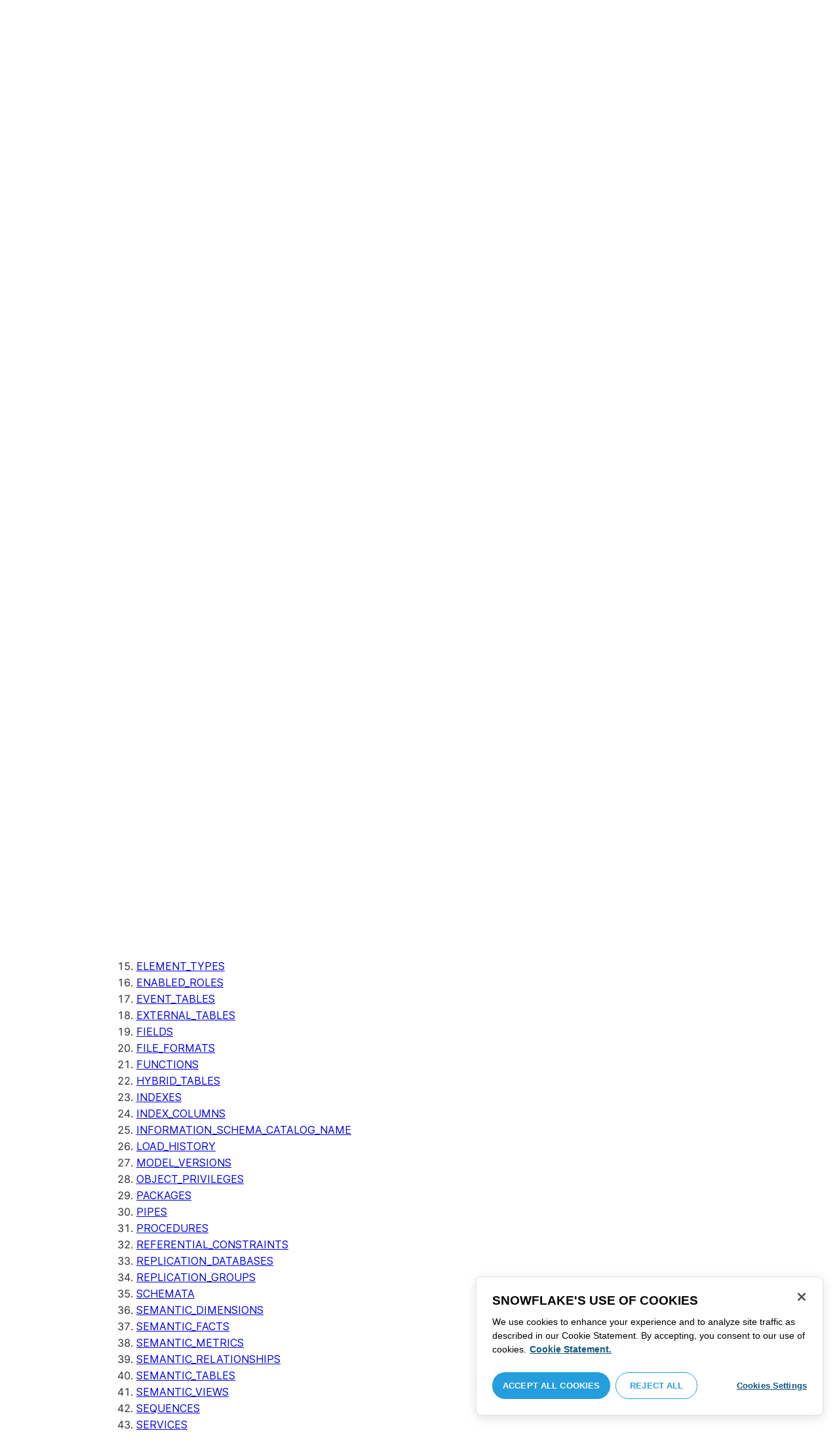

--- FILE ---
content_type: text/html; charset=utf-8
request_url: https://docs.snowflake.com/pt/sql-reference/info-schema/packages
body_size: 176633
content:
<!DOCTYPE html><html lang="pt"><head><meta charSet="utf-8" data-next-head=""/><meta name="viewport" content="width=device-width" data-next-head=""/><title data-next-head="">Exibição PACKAGES | Snowflake Documentation</title><link rel="canonical" href="https://docs.snowflake.com/pt/sql-reference/info-schema/packages" data-next-head=""/><link rel="icon" sizes="any" type="image/svg+xml" href="/images/favicon/favicon.svg"/><link rel="shortcut icon" sizes="48x48" href="/images/favicon/favicon.ico"/><link rel="apple-touch-icon" sizes="180x180" href="/images/favicon/apple-touch-icon.png"/><link rel="icon" type="image/png" sizes="32x32" href="/images/favicon/favicon-32x32.png"/><link rel="icon" type="image/png" sizes="16x16" href="/images/favicon/favicon-16x16.png"/><link rel="preload" href="/fonts/inter-regular.woff2" as="font" type="font/woff2" crossorigin=""/><link rel="preload" href="/fonts/inter-semi-bold.woff2" as="font" type="font/woff2" crossorigin=""/><link rel="preload" href="/fonts/inter-bold.woff2" as="font" type="font/woff2" crossorigin=""/><link rel="preload" href="/i18n/_next/static/css/d26f62be4dee6522.css" as="style"/><script src="/scripts/darkmode.js"></script><script src="/scripts/oneTrust_production/scripttemplates/otSDKStub.js" type="text/javascript" charSet="UTF-8" data-domain-script="e2fcdaea-38d6-4c35-8d59-c2f96dbce597" data-ignore-ga="true"></script><script type="text/javascript">
                // Initialize default Google Analytics consent before OneTrust loads
                window.dataLayer = window.dataLayer || [];
                function gtag(){dataLayer.push(arguments);}
                window.gtag = gtag;
                gtag('consent', 'default', {
                  'analytics_storage': 'denied',
                  'ad_storage': 'denied',
                  'ad_user_data': 'denied', 
                  'ad_personalization': 'denied',
                  'functionality_storage': 'denied',
                  'personalization_storage': 'denied',
                  'security_storage': 'granted'
                });
              </script><link rel="stylesheet" href="/i18n/_next/static/css/d26f62be4dee6522.css" data-n-g=""/><noscript data-n-css=""></noscript><script defer="" noModule="" src="/i18n/_next/static/chunks/polyfills-42372ed130431b0a.js"></script><script src="/i18n/_next/static/chunks/webpack-88d4ff38898f5249.js" defer=""></script><script src="/i18n/_next/static/chunks/framework-70b267e62cb32d0c.js" defer=""></script><script src="/i18n/_next/static/chunks/main-d14a6c5dc603063b.js" defer=""></script><script src="/i18n/_next/static/chunks/pages/_app-0d5affeb61e10855.js" defer=""></script><script src="/i18n/_next/static/chunks/959-192d991f123f29f1.js" defer=""></script><script src="/i18n/_next/static/chunks/258-4d5a21059a967521.js" defer=""></script><script src="/i18n/_next/static/chunks/849-1583e6c625130edf.js" defer=""></script><script src="/i18n/_next/static/chunks/440-8a9b2e3b37d7a955.js" defer=""></script><script src="/i18n/_next/static/chunks/pages/%5B...path%5D-a8d08923580d3ce7.js" defer=""></script><script src="/i18n/_next/static/arCxFQMedaeIm-JxjM0dg/_buildManifest.js" defer=""></script><script src="/i18n/_next/static/arCxFQMedaeIm-JxjM0dg/_ssgManifest.js" defer=""></script></head><body><div id="__next"><div class="h-full relative overflow-y-hidden flex flex-col"><nav id="masthead" class="print:hidden flex flex-col"><div class="flex items-center justify-between w-full px-6 border-b py-2"><a href="https://docs.snowflake.com" class="flex flex-1 my-2 flex-col sm:flex-row sm:items-center items-start"><svg xmlns="http://www.w3.org/2000/svg" width="102" height="24" viewBox="0 0 102 24" fill="none"><path fill-rule="evenodd" clip-rule="evenodd" d="M62.6792 7.50872L62.6761 7.50679C62.6761 7.50679 62.6747 7.50562 62.6729 7.50562C62.6038 7.47437 62.5284 7.45813 62.4562 7.45813C62.3386 7.45898 62.2259 7.49541 62.1277 7.55931C62.0276 7.62524 61.9428 7.72138 61.8943 7.84166V7.84463L59.6011 14.3663L57.8338 9.99498L57.8311 9.9931C57.7813 9.87089 57.6924 9.77644 57.5915 9.7107C57.4896 9.64477 57.372 9.60849 57.2482 9.60849C57.1279 9.60849 57.0157 9.64769 56.917 9.71155C56.8191 9.77733 56.7312 9.87089 56.6818 9.9931L56.6805 9.99498L54.9096 14.3691L52.6043 7.85032H52.6025C52.5625 7.7243 52.4804 7.62609 52.383 7.56119C52.2843 7.49541 52.1685 7.45898 52.0491 7.45813C51.9728 7.45813 51.8961 7.47437 51.8229 7.50562H51.8198L51.8171 7.50872C51.6021 7.61282 51.4707 7.83597 51.4702 8.07917C51.4702 8.15564 51.4846 8.23178 51.5128 8.30722L54.3477 16.22V16.2227C54.3697 16.2818 54.4011 16.3401 54.4469 16.3974C54.4801 16.4383 54.529 16.4728 54.5793 16.5015C54.5887 16.5108 54.6031 16.5241 54.6251 16.5384C54.6489 16.5538 54.6794 16.5645 54.7103 16.57C54.7611 16.5875 54.8279 16.6128 54.9177 16.6128C55.0326 16.6128 55.1389 16.57 55.2345 16.5061C55.3238 16.4442 55.4037 16.3515 55.4477 16.2314L55.4549 16.2257L57.2482 11.7711L59.0437 16.2075H59.0455C59.0868 16.3258 59.1595 16.4185 59.2439 16.4843C59.3332 16.5538 59.4328 16.5968 59.5387 16.6128H59.6141C59.6854 16.6128 59.7555 16.5987 59.8138 16.5748C59.8753 16.5502 59.9251 16.5175 59.9664 16.4853C60.0629 16.4088 60.1369 16.3039 60.1831 16.1874V16.1848L63.0005 8.30722C63.0284 8.23178 63.0427 8.15654 63.0427 8.08039C63.0418 7.83893 62.9049 7.609 62.6792 7.50872ZM49.7164 12.0261C49.7164 11.0969 49.3731 10.2553 48.8269 9.64769C48.2776 9.03889 47.534 8.66675 46.7262 8.66675C45.9184 8.66675 45.173 9.03889 44.6249 9.64769C44.0776 10.2553 43.7343 11.0969 43.7343 12.0261C43.7343 12.9544 44.0776 13.7881 44.6249 14.3919C45.173 14.9979 45.9184 15.3642 46.7262 15.3642C47.534 15.3642 48.2803 14.9979 48.8269 14.3919C49.3731 13.7881 49.7164 12.9544 49.7164 12.0261ZM49.7007 8.80035C50.4591 9.63611 50.92 10.7829 50.9218 12.0261C50.92 13.2692 50.4591 14.4148 49.7007 15.2507C48.9481 16.0853 47.8971 16.613 46.728 16.613C45.5684 16.613 44.5156 16.0853 43.7602 15.2507C43.0036 14.4148 42.5353 13.2692 42.5353 12.0261C42.5353 10.7829 43.0036 9.63611 43.7602 8.80035C44.5156 7.96646 45.5684 7.43898 46.728 7.43898C47.8971 7.43898 48.9481 7.96646 49.7007 8.80035ZM37.7615 7.45522C36.8213 7.45522 35.9631 7.83597 35.3223 8.44355V8.08039C35.3213 7.91333 35.2617 7.75762 35.1569 7.64317C35.0552 7.53065 34.9044 7.45522 34.7393 7.45522C34.5683 7.45522 34.4142 7.52665 34.3069 7.64213C34.2013 7.75573 34.138 7.91333 34.138 8.08039V16.1771L34.1627 16.2027L34.1637 16.2067C34.1702 16.2334 34.1865 16.2629 34.2039 16.2914C34.2857 16.4412 34.4197 16.5548 34.5858 16.6052L34.6097 16.613H34.7393C34.8257 16.613 34.9127 16.594 34.9954 16.5538C35.0643 16.5195 35.1285 16.4642 35.1799 16.3936L35.1818 16.3945C35.1881 16.3879 35.1901 16.3793 35.1974 16.3727C35.2002 16.3717 35.2029 16.3688 35.2047 16.3658C35.2367 16.323 35.2635 16.2792 35.2801 16.2381C35.2976 16.1894 35.3085 16.1435 35.3168 16.1083L35.3223 16.0853V11.2236C35.3397 10.5282 35.6151 9.89955 36.0568 9.44246C36.4955 8.98571 37.0967 8.70317 37.7615 8.70317C38.4373 8.70317 39.0403 8.98571 39.4773 9.44246C39.9161 9.8978 40.1824 10.5254 40.1824 11.2171V15.9911C40.1824 16.1654 40.2539 16.3268 40.3624 16.4375C40.4734 16.5479 40.6248 16.613 40.7828 16.613C40.9434 16.613 41.0941 16.5479 41.2042 16.4375C41.3162 16.3268 41.3841 16.1654 41.3841 15.9911V11.2171C41.3841 9.15644 39.7646 7.45813 37.7615 7.45522ZM96.9417 11.1406C96.6001 9.701 95.384 8.6754 93.9959 8.67832C92.5729 8.67832 91.3728 9.68204 91.0013 11.1406H96.9417ZM98.257 11.7304V11.7922C98.257 11.965 98.183 12.1205 98.0703 12.2227C97.9581 12.3256 97.8123 12.3791 97.6552 12.381H90.9178C91.0892 14.0894 92.4019 15.351 93.969 15.3642H94.3666C94.8849 15.3661 95.3903 15.18 95.8345 14.8719C96.2797 14.5667 96.6643 14.1402 96.9354 13.6707C96.991 13.5706 97.0714 13.4943 97.1584 13.4475C97.2473 13.397 97.3429 13.374 97.4394 13.374C97.5457 13.374 97.6512 13.4027 97.7441 13.4608L97.7504 13.4637L97.758 13.4694C97.9267 13.5982 98.0326 13.7948 98.0326 14.0106C98.0326 14.1202 98.0048 14.2318 97.9469 14.3328L97.9451 14.3368L97.9433 14.3385C97.5668 14.9608 97.0534 15.5283 96.444 15.9396C95.8336 16.3517 95.1259 16.613 94.3666 16.613H93.9627C92.7802 16.6043 91.7117 16.0853 90.9411 15.2554C90.1728 14.4283 89.6994 13.292 89.6994 12.0434C89.6994 10.7734 90.1769 9.62096 90.9514 8.78708C91.7265 7.95423 92.8031 7.43898 93.9959 7.43898C95.134 7.43898 96.1568 7.90933 96.9143 8.67936C97.6718 9.44919 98.1664 10.5185 98.2548 11.7216L98.257 11.7304ZM70.6211 3.67057C70.4569 3.67057 70.3065 3.74221 70.1984 3.85475C70.0898 3.96643 70.0211 4.12384 70.0211 4.29455V15.9911C70.0211 16.1618 70.0898 16.3182 70.1984 16.429C70.3065 16.5395 70.4569 16.613 70.6211 16.613C70.9618 16.613 71.2373 16.3344 71.2391 15.9911V4.29455C71.2373 3.9502 70.9618 3.67057 70.6211 3.67057ZM31.36 11.8027C30.8751 11.5652 30.3252 11.3897 29.7764 11.2008C29.2714 11.0234 28.759 10.8725 28.3936 10.6742C28.2101 10.572 28.0669 10.4643 27.9742 10.3431C27.8795 10.2221 27.8337 10.0989 27.8309 9.93093C27.8319 9.701 27.8961 9.51597 28.0044 9.35183C28.1687 9.10675 28.4441 8.91583 28.7452 8.79258C29.0427 8.669 29.365 8.61065 29.5954 8.61065C30.2765 8.61169 30.7072 8.84731 31.0378 9.09136C31.201 9.21461 31.3389 9.33941 31.4693 9.44246C31.5362 9.49597 31.5987 9.54463 31.6712 9.58072C31.7399 9.61611 31.8207 9.64477 31.909 9.64477C31.9649 9.64477 32.0211 9.63423 32.0722 9.61145C32.1263 9.58868 32.1734 9.55602 32.2184 9.51597C32.2624 9.47319 32.3001 9.42157 32.3267 9.36425C32.3506 9.30505 32.3615 9.24411 32.3615 9.18406C32.3615 9.07324 32.3275 8.96933 32.2788 8.87183C32.188 8.70025 32.0483 8.53625 31.8704 8.37211C31.606 8.12788 31.2572 7.89503 30.8816 7.71964C30.5051 7.54411 30.1013 7.42468 29.7166 7.42468C28.8251 7.42468 28.0807 7.63456 27.5398 8.02119C27.258 8.22331 27.0102 8.44458 26.8349 8.74995C26.6567 9.05616 26.5575 9.43399 26.5447 9.92524C26.5439 9.94717 26.5439 9.9691 26.5439 9.99103C26.5421 10.4681 26.6897 10.8613 26.922 11.1692C27.2746 11.6331 27.798 11.9106 28.3112 12.1072C28.8235 12.3036 29.3356 12.421 29.6588 12.5336C30.114 12.691 30.5979 12.8617 30.9504 13.0878C31.1259 13.2033 31.2681 13.3274 31.3646 13.4637C31.4583 13.6041 31.5113 13.7489 31.5133 13.9322V13.9457C31.5123 14.2108 31.4372 14.4188 31.3131 14.5971C31.1259 14.8624 30.8147 15.0569 30.484 15.18C30.1546 15.3003 29.8121 15.351 29.5917 15.351C28.8142 15.351 28.2938 15.1562 27.9164 14.9608C27.7272 14.8624 27.5739 14.7651 27.4352 14.6829C27.3664 14.6439 27.3022 14.6076 27.2342 14.579C27.1681 14.5505 27.0975 14.532 27.0177 14.532C26.969 14.532 26.9158 14.5408 26.867 14.5607C26.8175 14.5827 26.7725 14.6133 26.7347 14.6504C26.6825 14.7033 26.6366 14.7621 26.6046 14.8299C26.5733 14.8978 26.5575 14.9692 26.5575 15.0436C26.5575 15.1659 26.6015 15.2775 26.6642 15.3785C26.7623 15.5243 26.9065 15.6552 27.0864 15.7859C27.2717 15.9146 27.4932 16.0417 27.7483 16.1667C28.3139 16.4442 29.0391 16.5892 29.59 16.5987H29.5917C30.4484 16.5987 31.1882 16.3936 31.8116 15.9167V15.9155H31.8124C32.422 15.4386 32.8012 14.7297 32.8012 13.9293C32.8012 13.4895 32.7021 13.1164 32.5287 12.8113C32.267 12.3485 31.8418 12.0434 31.36 11.8027ZM79.6751 12.0261C79.6751 11.0881 79.3345 10.2477 78.7901 9.64115C78.2462 9.03616 77.5004 8.669 76.6841 8.66693C75.874 8.66693 75.1309 9.03616 74.5816 9.64115C74.0363 10.2477 73.6912 11.0881 73.6912 12.0261C73.6912 12.963 74.0363 13.7979 74.5816 14.3996C75.1277 15.0017 75.874 15.3642 76.6841 15.3642C77.5022 15.3642 78.2485 15.0017 78.7919 14.4017C79.3345 13.7979 79.6751 12.9639 79.6751 12.0261ZM80.6961 7.61282C80.8069 7.7243 80.8756 7.88571 80.8756 8.06002V15.9911C80.8756 16.1618 80.8056 16.3182 80.6997 16.429C80.5911 16.5395 80.4416 16.613 80.2765 16.613C80.1113 16.613 79.9597 16.5395 79.8533 16.429C79.7447 16.3182 79.6751 16.1618 79.6751 15.9911V15.2173C78.9194 16.0655 77.8581 16.613 76.6841 16.613C75.5155 16.613 74.4631 16.0912 73.7096 15.2554C72.953 14.4236 72.4903 13.2777 72.4903 12.0261C72.4903 10.7745 72.953 9.6275 73.7096 8.79484C74.4631 7.95992 75.5155 7.43898 76.6841 7.43898C77.8576 7.43898 78.9194 7.9706 79.6751 8.8147V8.06002C79.6751 7.88571 79.7438 7.7243 79.8551 7.61282C79.9659 7.50303 80.1158 7.43898 80.2765 7.43898C80.4354 7.43898 80.5866 7.50303 80.6961 7.61282ZM89.1725 8.417C89.2919 8.2939 89.3565 8.1306 89.3565 7.96853C89.3565 7.80924 89.2919 7.64976 89.1712 7.53428H89.1725C89.1712 7.53065 89.1685 7.53065 89.1685 7.53065C89.168 7.52769 89.1658 7.52665 89.1658 7.52665H89.164C89.0482 7.40844 88.8997 7.34355 88.7462 7.34355C88.5914 7.34355 88.4397 7.41065 88.3239 7.53065L83.6302 12.2846V4.29455C83.6302 3.9502 83.3528 3.67057 83.0122 3.67057C82.848 3.67057 82.6976 3.74221 82.5899 3.85475C82.4831 3.96643 82.4117 4.12384 82.4117 4.29455V15.9911C82.4117 16.1618 82.4831 16.3182 82.5899 16.429C82.6976 16.5395 82.848 16.613 83.0122 16.613C83.3528 16.613 83.6302 16.3344 83.6302 15.9911V14.061L85.1587 12.4745L88.2745 16.3812C88.3333 16.4709 88.4132 16.5327 88.4922 16.5653C88.5819 16.6007 88.6694 16.613 88.7471 16.613C88.8548 16.613 89.006 16.5892 89.1393 16.4804L89.1469 16.4758L89.1546 16.467C89.2793 16.3392 89.3502 16.1694 89.3502 15.9957C89.3502 15.8497 89.2982 15.7009 89.2017 15.5819V15.5799L86.0298 11.5728L89.1694 8.417H89.1725ZM68.1444 3.69837H68.0102C67.9927 3.69837 67.9756 3.70026 67.9572 3.70095C67.9406 3.70026 67.9231 3.69837 67.9056 3.69837C67.5596 3.69837 67.2235 3.73927 66.9093 3.84802C66.6001 3.95486 66.3147 4.13144 66.0935 4.3995L66.0926 4.39847L66.0917 4.3995V4.40037C65.8633 4.66463 65.7125 4.98049 65.6209 5.33936C65.5289 5.69992 65.4912 6.10628 65.4876 6.56802V7.46209H64.5389C64.2095 7.46402 63.9479 7.73776 63.9479 8.06882C63.9461 8.24712 64.013 8.41131 64.1216 8.52971C64.2306 8.64604 64.3801 8.72232 64.5465 8.73183H65.4876V16.0063L65.4863 16.0234C65.4863 16.1941 65.5554 16.3515 65.6667 16.4642C65.7766 16.5748 65.931 16.6406 66.0989 16.6406C66.4184 16.6389 66.6809 16.3679 66.6818 16.0234V8.73183H67.7019C67.8661 8.72232 68.0178 8.6507 68.126 8.53522C68.2373 8.41992 68.305 8.25785 68.305 8.08213V8.05846C68.3014 7.73103 68.038 7.46209 67.7082 7.46209H66.6818V6.57178C66.6885 6.1779 66.7276 5.88308 66.7846 5.66853C66.8398 5.45277 66.9152 5.31729 66.9829 5.23338C67.0494 5.15898 67.1355 5.09686 67.276 5.04712C67.4173 4.99969 67.6126 4.9691 67.8773 4.9691H67.9083C67.924 4.9691 67.9406 4.96618 67.9554 4.96618C67.9738 4.96618 67.9909 4.9691 68.0102 4.9691H68.0874H68.1444C68.4827 4.9691 68.756 4.68483 68.756 4.33357C68.756 3.98265 68.4827 3.69837 68.1444 3.69837ZM7.67882 12.439C7.72747 12.2796 7.74775 12.1155 7.74407 11.9534C7.73846 11.836 7.72383 11.7188 7.69174 11.6015C7.59526 11.2371 7.3667 10.9115 7.02419 10.7063L2.153 7.78336C1.46535 7.37202 0.588678 7.61658 0.194023 8.33018C-0.20445 9.0427 0.0305809 9.95268 0.718234 10.3651L3.44027 12.0011L0.718234 13.6325C0.0305809 14.0456 -0.20362 14.9558 0.194023 15.6713C0.588678 16.3829 1.46535 16.6263 2.153 16.215L7.02419 13.2901C7.35292 13.0935 7.576 12.7852 7.67882 12.439ZM9.00081 15.1781C8.72091 15.1532 8.42993 15.2143 8.16816 15.3728L3.29328 18.2938C2.60745 18.706 2.37325 19.6209 2.76907 20.3347C3.16671 21.0465 4.04255 21.2916 4.72737 20.8775L7.45856 19.2403V22.5117C7.45856 23.336 8.10021 24.0038 8.89432 24.0038C9.68461 24.0038 10.3283 23.336 10.3283 22.5117V16.6634C10.3283 15.8782 9.74259 15.2333 9.00081 15.1781ZM13.9931 8.82209C14.2721 8.84609 14.5623 8.78411 14.8241 8.62755L19.6979 5.70373C20.3848 5.29136 20.6178 4.38034 20.223 3.6647C19.8273 2.95235 18.9507 2.70793 18.2648 3.11995L15.5355 4.75903V1.48654C15.5355 0.664582 14.8938 -0.00341797 14.0997 -0.00341797C13.3056 -0.00341797 12.6656 0.664582 12.6656 1.48654V7.33489C12.6656 8.11922 13.2496 8.76515 13.9931 8.82209ZM3.29328 5.70373L8.16816 8.62755C8.42993 8.78411 8.72091 8.84609 9.00081 8.82209C9.74259 8.76515 10.3283 8.11922 10.3283 7.33489V1.48654C10.3283 0.664582 9.68461 -0.00341797 8.89432 -0.00341797C8.10021 -0.00341797 7.45856 0.664582 7.45856 1.48654V4.75903L4.72737 3.11995C4.04255 2.70793 3.16671 2.95235 2.76907 3.6647C2.37325 4.38034 2.60745 5.29136 3.29328 5.70373ZM12.4545 11.9888C12.4545 11.9039 12.405 11.7855 12.3472 11.7227L11.7605 11.1157C11.7027 11.0558 11.5888 11.0061 11.5069 11.0061H11.4841C11.4024 11.0061 11.2887 11.0558 11.2317 11.1157L10.645 11.7227C10.5862 11.7855 10.5412 11.9039 10.5412 11.9888V12.0126C10.5412 12.0965 10.5862 12.2139 10.645 12.275L11.2317 12.8836C11.2895 12.9437 11.4024 12.9932 11.4841 12.9932H11.5069C11.5888 12.9932 11.7027 12.9437 11.7605 12.8836L12.3472 12.275C12.405 12.2139 12.4545 12.0965 12.4545 12.0126V11.9888ZM14.074 12.5725L12.0479 14.6755C11.9899 14.7372 11.878 14.7878 11.7936 14.7878H11.6466H11.3473H11.1978C11.1159 14.7878 11.0021 14.7372 10.9433 14.6755L8.91824 12.5725C8.86026 12.5133 8.81345 12.3942 8.81345 12.3102V12.1547V11.8436V11.6902C8.81345 11.6042 8.86026 11.485 8.91824 11.4249L10.9433 9.32213C11.0021 9.2602 11.1159 9.2115 11.1978 9.2115H11.3473H11.6466H11.7936C11.8761 9.2115 11.9899 9.2602 12.0479 9.32213L14.074 11.4249C14.1318 11.485 14.1786 11.6042 14.1786 11.6902V11.8436V12.1547V12.3102C14.1786 12.3942 14.1318 12.5133 14.074 12.5725ZM19.6979 18.2938L14.8241 15.3728C14.5623 15.2143 14.2721 15.1532 13.9931 15.1781C13.2496 15.2333 12.6656 15.8782 12.6656 16.6634V22.5117C12.6656 23.336 13.3056 24.0038 14.0997 24.0038C14.8938 24.0038 15.5355 23.336 15.5355 22.5117V19.2403L18.2648 20.8775C18.9505 21.2916 19.8273 21.0465 20.223 20.3347C20.6178 19.6209 20.3848 18.706 19.6979 18.2938ZM22.275 10.3651L19.5528 12.0011L22.275 13.6325C22.9625 14.0456 23.1975 14.9558 22.8 15.6713C22.4034 16.3829 21.5259 16.6263 20.8409 16.215L15.966 13.2901C15.6409 13.0935 15.4153 12.7852 15.3151 12.439C15.2674 12.2796 15.2453 12.1155 15.2508 11.9534C15.2536 11.836 15.2701 11.7188 15.3013 11.6015C15.3988 11.2371 15.6273 10.9117 15.966 10.7063L20.8409 7.78336C21.5259 7.37202 22.4034 7.61658 22.8 8.33018C23.1975 9.0427 22.9625 9.95268 22.275 10.3651ZM101.327 7.44726C101.327 8.26731 100.799 8.95173 99.9166 8.95173C99.0401 8.95173 98.5182 8.26077 98.5182 7.44726C98.5182 6.62722 99.0401 5.94265 99.9166 5.94265C100.799 5.94265 101.327 6.62722 101.327 7.44726ZM101.047 7.44726C101.047 6.74995 100.6 6.2202 99.9166 6.2202C99.2452 6.2202 98.7978 6.72388 98.7978 7.44726C98.7978 8.13804 99.2452 8.67399 99.9166 8.67399C100.6 8.67399 101.047 8.14463 101.047 7.44726ZM99.3632 6.7691H99.966C100.295 6.7691 100.513 6.95635 100.513 7.24689C100.513 7.42778 100.426 7.56326 100.295 7.64731L100.531 8.00237V8.07348H100.19L99.9597 7.73122H99.6926V8.07348H99.3632V6.7691ZM99.9597 7.08566H99.6926V7.42778H99.9597C100.084 7.42778 100.165 7.36957 100.165 7.25997C100.165 7.14364 100.09 7.08566 99.9597 7.08566Z" fill="#29B5E8"></path></svg><span class="ml-[14px] text-[12px] font-extrabold tracking-[.72px] text-primary">DOCUMENTATION</span></a><div class="flex justify-end items-center md:max-w-[440px] flex-1 gap-6"><div class="flex items-center lg:hidden"><div class="mr-4"><button type="button" class="rounded-lg ui-icon flex align-center" aria-label="Search"><svg width="19" height="20" viewBox="0 0 19 20" fill="none" class="scale-110 fill-black-10 dark:fill-gray-50 dark:stroke-gray-50 shrink-0" xmlns="http://www.w3.org/2000/svg"><path fill-rule="evenodd" clip-rule="evenodd" d="M2.50157 7.50472C2.50157 4.74156 4.74156 2.50157 7.50472 2.50157C10.2679 2.50157 12.5079 4.74156 12.5079 7.50472C12.5079 10.2679 10.2679 12.5079 7.50472 12.5079C4.74156 12.5079 2.50157 10.2679 2.50157 7.50472ZM7.50472 0C3.35998 0 0 3.35998 0 7.50472C0 11.6495 3.35998 15.0094 7.50472 15.0094C9.02874 15.0094 10.4467 14.5552 11.6305 13.7746L16.5548 18.6989C17.0432 19.1874 17.8352 19.1874 18.3237 18.6989C18.8121 18.2105 18.8121 17.4185 18.3237 16.9301L13.4625 12.0689C14.4328 10.8043 15.0094 9.22184 15.0094 7.50472C15.0094 3.35998 11.6495 0 7.50472 0Z"></path></svg></button></div><div><button type="button" class="rounded-lg ui-icon flex align-center" aria-label="Search"><svg width="20" height="18" viewBox="0 0 20 18" fill="none" xmlns="http://www.w3.org/2000/svg" class="scale-110 fill-black-10 dark:fill-gray-50 dark:stroke-gray-50 shrink-0"><path fill-rule="evenodd" clip-rule="evenodd" d="M1.25 0C0.559644 0 0 0.559644 0 1.25C0 1.94036 0.559644 2.5 1.25 2.5H18.75C19.4404 2.5 20 1.94036 20 1.25C20 0.559644 19.4404 0 18.75 0H1.25ZM1.25 5C0.559644 5 0 5.55964 0 6.25C0 6.94036 0.559644 7.5 1.25 7.5H18.75C19.4404 7.5 20 6.94036 20 6.25C20 5.55964 19.4404 5 18.75 5H1.25ZM0 11.25C0 10.5596 0.559644 10 1.25 10H18.75C19.4404 10 20 10.5596 20 11.25C20 11.9404 19.4404 12.5 18.75 12.5H1.25C0.559644 12.5 0 11.9404 0 11.25ZM1.25 15C0.559644 15 0 15.5596 0 16.25C0 16.9404 0.559644 17.5 1.25 17.5H10C10.6904 17.5 11.25 16.9404 11.25 16.25C11.25 15.5596 10.6904 15 10 15H1.25Z"></path></svg></button></div></div><div class="relative border h-full rounded-md items-center px-3 gap-2 w-full bg-gray-10 dark:bg-gray-85 hover:border-gray-50 hidden lg:flex" role="search"><svg xmlns="http://www.w3.org/2000/svg" width="12" height="12" viewBox="0 0 12 12" fill="none" stroke="none" class="fill-black-10 dark:fill-gray-50 stroke-black-10 dark:stroke-gray-50 shrink-0 m-0 h-3 w-3"><circle cx="4.5" cy="4.5" r="4" fill="none"></circle><path d="M7.85355 7.14645C7.65829 6.95118 7.34171 6.95118 7.14645 7.14645C6.95118 7.34171 6.95118 7.65829 7.14645 7.85355L7.85355 7.14645ZM10.682 11.3891L11.0355 11.7426L11.7426 11.0355L11.3891 10.682L10.682 11.3891ZM7.14645 7.85355L10.682 11.3891L11.3891 10.682L7.85355 7.14645L7.14645 7.85355Z" stroke="none"></path></svg><input autoComplete="off" placeholder="Pesquisa" role="searchbox" class="outline-hidden w-full bg-gray-10 dark:bg-gray-85 placeholder:text-secondary pr-3 py-2 text-sm" name="q"/><span class="text-secondary text-xs font-normal font-mono leading-none px-1.5 py-1 bg-level-3 hidden sm:inline-flex rounded-sm border border-slate-300 ">/</span></div><div class="w-12 shrink-0 hidden lg:block"></div></div></div><div class="hidden lg:flex border-b gap-3 pl-6"><div class="flex flex-col mt-2 gap-2 justify-between"><a href="/pt/user-guide-getting-started" target="" rel="" class="flex items-center whitespace-nowrap p-2 hover:bg-level-3 rounded-md text-masthead-link">Introdução</a><div class="h-[3px] rounded-tl-[5px] rounded-tr-[5px] mx-2"></div></div><div class="flex flex-col mt-2 gap-2 justify-between"><a href="/pt/guides" target="" rel="" class="flex items-center whitespace-nowrap p-2 hover:bg-level-3 rounded-md text-masthead-link">Guias</a><div class="h-[3px] rounded-tl-[5px] rounded-tr-[5px] mx-2"></div></div><div class="flex flex-col mt-2 gap-2 justify-between"><a href="/pt/developer" target="" rel="" class="flex items-center whitespace-nowrap p-2 hover:bg-level-3 rounded-md text-masthead-link">Desenvolvedor</a><div class="h-[3px] rounded-tl-[5px] rounded-tr-[5px] mx-2"></div></div><div class="flex flex-col mt-2 gap-2 justify-between"><a href="/pt/reference" target="" rel="" class="flex items-center whitespace-nowrap p-2 hover:bg-level-3 rounded-md text-masthead-link text-link">Referência</a><div class="h-[3px] rounded-tl-[5px] rounded-tr-[5px] mx-2 bg-blue-50 dark:bg-blue-30"></div></div><div class="flex flex-col mt-2 gap-2 justify-between"><a href="/pt/release-notes/overview" target="" rel="" class="flex items-center whitespace-nowrap p-2 hover:bg-level-3 rounded-md text-masthead-link">Notas de lançamento</a><div class="h-[3px] rounded-tl-[5px] rounded-tr-[5px] mx-2"></div></div><div class="flex flex-col mt-2 gap-2 justify-between"><a href="/pt/tutorials" target="" rel="" class="flex items-center whitespace-nowrap p-2 hover:bg-level-3 rounded-md text-masthead-link">Tutoriais</a><div class="h-[3px] rounded-tl-[5px] rounded-tr-[5px] mx-2"></div></div><div class="flex flex-col mt-2 gap-2 justify-between"><a href="https://status.snowflake.com" target="_blank" rel="noreferrer" class="flex items-center whitespace-nowrap p-2 hover:bg-level-3 rounded-md text-masthead-link">Status<span class="ml-[10px]"><span class=""><svg aria-hidden="true" focusable="false" data-prefix="fas" data-icon="circle-question" class="svg-inline--fa fa-circle-question " role="img" xmlns="http://www.w3.org/2000/svg" viewBox="0 0 512 512"><path fill="currentColor" d="M256 512A256 256 0 1 0 256 0a256 256 0 1 0 0 512zM169.8 165.3c7.9-22.3 29.1-37.3 52.8-37.3l58.3 0c34.9 0 63.1 28.3 63.1 63.1c0 22.6-12.1 43.5-31.7 54.8L280 264.4c-.2 13-10.9 23.6-24 23.6c-13.3 0-24-10.7-24-24l0-13.5c0-8.6 4.6-16.5 12.1-20.8l44.3-25.4c4.7-2.7 7.6-7.7 7.6-13.1c0-8.4-6.8-15.1-15.1-15.1l-58.3 0c-3.4 0-6.4 2.1-7.5 5.3l-.4 1.2c-4.4 12.5-18.2 19-30.6 14.6s-19-18.2-14.6-30.6l.4-1.2zM224 352a32 32 0 1 1 64 0 32 32 0 1 1 -64 0z"></path></svg></span></span></a><div class="h-[3px] rounded-tl-[5px] rounded-tr-[5px] mx-2"></div></div></div></nav><div class="grid h-full auto-rows-auto relative overflow-y-hidden"><main class="flex overflow-y-hidden"><aside class="flex-none hidden lg:block overflow-y-auto bg-lightgray border-r pb-8 scroll-bar w-80 scroll-bar-stable" data-testid="toc-wrapper"><div class="pt-6 pl-1"><nav id="toc"><ol><li class="font-normal"><div class="px-3 text-sm rounded-md hover:bg-level-3 mx-5 flex justify-between items-center"><a href="/pt/reference" class="w-full py-2 text-ellipsis overflow-hidden text-sm leading-4" title="Visão geral"><span>Visão geral</span></a></div><ul></ul></li><li class="font-normal"><div class="px-3 text-sm rounded-md hover:bg-level-3 mx-5 flex justify-between items-center"><a href="/pt/sql-reference-data-types" class="w-full py-2 text-ellipsis overflow-hidden text-sm leading-4" title="Referência dos tipos de dados SQL"><span>Referência dos tipos de dados SQL</span></a><div class="w-5 h-5 cursor-pointer flex justify-center items-center select-none py-2" style="transform:rotate(0deg)"><svg width="6" height="8" viewBox="0 0 6 8" fill="none" xmlns="http://www.w3.org/2000/svg"><path d="M2 6.5L4.5 4L2 1.5" stroke="#8A96AD" stroke-width="2" stroke-linecap="square" stroke-linejoin="round"></path></svg></div></div><ul><ol class="overflow-hidden" style="height:0;opacity:0"><div></div></ol></ul></li><li class="font-normal"><div class="px-3 text-sm rounded-md hover:bg-level-3 mx-5 flex justify-between items-center"><a href="/pt/sql-reference-commands" class="w-full py-2 text-ellipsis overflow-hidden text-sm leading-4" title="Referência de comando de SQL"><span>Referência de comando de SQL</span></a><div class="w-5 h-5 cursor-pointer flex justify-center items-center select-none py-2" style="transform:rotate(0deg)"><svg width="6" height="8" viewBox="0 0 6 8" fill="none" xmlns="http://www.w3.org/2000/svg"><path d="M2 6.5L4.5 4L2 1.5" stroke="#8A96AD" stroke-width="2" stroke-linecap="square" stroke-linejoin="round"></path></svg></div></div><ul><ol class="overflow-hidden" style="height:0;opacity:0"><div></div></ol></ul></li><li class="font-normal"><div class="px-3 text-sm rounded-md hover:bg-level-3 mx-5 flex justify-between items-center"><a href="/pt/sql-reference-functions" class="w-full py-2 text-ellipsis overflow-hidden text-sm leading-4" title="Referência de funções e procedimentos armazenados"><span>Referência de funções e procedimentos armazenados</span></a><div class="w-5 h-5 cursor-pointer flex justify-center items-center select-none py-2" style="transform:rotate(0deg)"><svg width="6" height="8" viewBox="0 0 6 8" fill="none" xmlns="http://www.w3.org/2000/svg"><path d="M2 6.5L4.5 4L2 1.5" stroke="#8A96AD" stroke-width="2" stroke-linecap="square" stroke-linejoin="round"></path></svg></div></div><ul><ol class="overflow-hidden" style="height:0;opacity:0"><div></div></ol></ul></li><li class="font-normal"><div class="px-3 text-sm rounded-md hover:bg-level-3 mx-5 flex justify-between items-center"><a href="/pt/sql-reference-classes" class="w-full py-2 text-ellipsis overflow-hidden text-sm leading-4" title="Referência de classe"><span>Referência de classe</span></a><div class="w-5 h-5 cursor-pointer flex justify-center items-center select-none py-2" style="transform:rotate(0deg)"><svg width="6" height="8" viewBox="0 0 6 8" fill="none" xmlns="http://www.w3.org/2000/svg"><path d="M2 6.5L4.5 4L2 1.5" stroke="#8A96AD" stroke-width="2" stroke-linecap="square" stroke-linejoin="round"></path></svg></div></div><ul><ol class="overflow-hidden" style="height:0;opacity:0"><div></div></ol></ul></li><li class="font-normal"><div class="px-3 text-sm rounded-md hover:bg-level-3 mx-5 flex justify-between items-center"><a href="/pt/sql-reference-snowflake-scripting" class="w-full py-2 text-ellipsis overflow-hidden text-sm leading-4" title="Referência de script"><span>Referência de script</span></a><div class="w-5 h-5 cursor-pointer flex justify-center items-center select-none py-2" style="transform:rotate(0deg)"><svg width="6" height="8" viewBox="0 0 6 8" fill="none" xmlns="http://www.w3.org/2000/svg"><path d="M2 6.5L4.5 4L2 1.5" stroke="#8A96AD" stroke-width="2" stroke-linecap="square" stroke-linejoin="round"></path></svg></div></div><ul><ol class="overflow-hidden" style="height:0;opacity:0"><div></div></ol></ul></li><li class="font-normal"><div class="px-3 text-sm rounded-md hover:bg-level-3 mx-5 flex justify-between items-center"><a href="/pt/sql-reference" class="w-full py-2 text-ellipsis overflow-hidden text-sm leading-4" title="Referência geral"><span>Referência geral</span></a><div class="w-5 h-5 cursor-pointer flex justify-center items-center select-none py-2" style="transform:rotate(90deg)"><svg width="6" height="8" viewBox="0 0 6 8" fill="none" xmlns="http://www.w3.org/2000/svg"><path d="M2 6.5L4.5 4L2 1.5" stroke="#8A96AD" stroke-width="2" stroke-linecap="square" stroke-linejoin="round"></path></svg></div></div><ul><ol class="overflow-hidden" style="height:auto;opacity:0"><div><li class="font-normal"><div class="px-3 text-sm rounded-md hover:bg-level-3 mx-5 flex justify-between items-center pl-5"><a href="/pt/sql-reference/parameters" class="w-full py-2 text-ellipsis overflow-hidden text-sm leading-4" title="Parâmetros"><span>Parâmetros</span></a></div><ul></ul></li><li class="font-normal"><div class="px-3 text-sm rounded-md hover:bg-level-3 mx-5 flex justify-between items-center pl-5"><a href="/pt/sql-reference/references" class="w-full py-2 text-ellipsis overflow-hidden text-sm leading-4" title="Referências"><span>Referências</span></a></div><ul></ul></li><li class="font-normal"><div class="px-3 text-sm rounded-md hover:bg-level-3 mx-5 flex justify-between items-center pl-5"><a href="/pt/sql-reference/ternary-logic" class="w-full py-2 text-ellipsis overflow-hidden text-sm leading-4" title="Lógica ternária"><span>Lógica ternária</span></a></div><ul></ul></li><li class="font-normal"><div class="px-3 text-sm rounded-md hover:bg-level-3 mx-5 flex justify-between items-center pl-5"><a href="/pt/sql-reference/collation" class="w-full py-2 text-ellipsis overflow-hidden text-sm leading-4" title="Suporte para agrupamento"><span>Suporte para agrupamento</span></a><div class="w-5 h-5 cursor-pointer flex justify-center items-center select-none py-2" style="transform:rotate(0deg)"><svg width="6" height="8" viewBox="0 0 6 8" fill="none" xmlns="http://www.w3.org/2000/svg"><path d="M2 6.5L4.5 4L2 1.5" stroke="#8A96AD" stroke-width="2" stroke-linecap="square" stroke-linejoin="round"></path></svg></div></div><ul><ol class="overflow-hidden" style="height:0;opacity:0"><div></div></ol></ul></li><li class="font-normal"><div class="px-3 text-sm rounded-md hover:bg-level-3 mx-5 flex justify-between items-center pl-5"><a href="/pt/sql-reference/sql-format-models" class="w-full py-2 text-ellipsis overflow-hidden text-sm leading-4" title="Modelos de formato SQL"><span>Modelos de formato SQL</span></a></div><ul></ul></li><li class="font-normal"><div class="px-3 text-sm rounded-md hover:bg-level-3 mx-5 flex justify-between items-center pl-5"><a href="/pt/sql-reference/identifiers" class="w-full py-2 text-ellipsis overflow-hidden text-sm leading-4" title="Identificadores de objetos"><span>Identificadores de objetos</span></a><div class="w-5 h-5 cursor-pointer flex justify-center items-center select-none py-2" style="transform:rotate(0deg)"><svg width="6" height="8" viewBox="0 0 6 8" fill="none" xmlns="http://www.w3.org/2000/svg"><path d="M2 6.5L4.5 4L2 1.5" stroke="#8A96AD" stroke-width="2" stroke-linecap="square" stroke-linejoin="round"></path></svg></div></div><ul><ol class="overflow-hidden" style="height:0;opacity:0"><div></div></ol></ul></li><li class="font-normal"><div class="px-3 text-sm rounded-md hover:bg-level-3 mx-5 flex justify-between items-center pl-5"><a href="/pt/sql-reference/constraints" class="w-full py-2 text-ellipsis overflow-hidden text-sm leading-4" title="Restrições"><span>Restrições</span></a><div class="w-5 h-5 cursor-pointer flex justify-center items-center select-none py-2" style="transform:rotate(0deg)"><svg width="6" height="8" viewBox="0 0 6 8" fill="none" xmlns="http://www.w3.org/2000/svg"><path d="M2 6.5L4.5 4L2 1.5" stroke="#8A96AD" stroke-width="2" stroke-linecap="square" stroke-linejoin="round"></path></svg></div></div><ul><ol class="overflow-hidden" style="height:0;opacity:0"><div></div></ol></ul></li><li class="font-normal"><div class="px-3 text-sm rounded-md hover:bg-level-3 mx-5 flex justify-between items-center pl-5"><a href="/pt/sql-reference/session-variables" class="w-full py-2 text-ellipsis overflow-hidden text-sm leading-4" title="Variáveis SQL"><span>Variáveis SQL</span></a></div><ul></ul></li><li class="font-normal"><div class="px-3 text-sm rounded-md hover:bg-level-3 mx-5 flex justify-between items-center pl-5"><a href="/pt/sql-reference/bind-variables" class="w-full py-2 text-ellipsis overflow-hidden text-sm leading-4" title="Variáveis de vinculação"><span>Variáveis de vinculação</span></a></div><ul></ul></li><li class="font-normal"><div class="px-3 text-sm rounded-md hover:bg-level-3 mx-5 flex justify-between items-center pl-5"><a href="/pt/sql-reference/transactions" class="w-full py-2 text-ellipsis overflow-hidden text-sm leading-4" title="Transações"><span>Transações</span></a></div><ul></ul></li><li class="font-normal"><div class="px-3 text-sm rounded-md hover:bg-level-3 mx-5 flex justify-between items-center pl-5"><a href="/pt/sql-reference/literals-table" class="w-full py-2 text-ellipsis overflow-hidden text-sm leading-4" title="Literais de tabela"><span>Literais de tabela</span></a></div><ul></ul></li><li class="font-normal"><div class="px-3 text-sm rounded-md hover:bg-level-3 mx-5 flex justify-between items-center pl-5"><a href="/pt/sql-reference/snowflake-db" class="w-full py-2 text-ellipsis overflow-hidden text-sm leading-4" title="Banco de dados SNOWFLAKE"><span>Banco de dados SNOWFLAKE</span></a><div class="w-5 h-5 cursor-pointer flex justify-center items-center select-none py-2" style="transform:rotate(0deg)"><svg width="6" height="8" viewBox="0 0 6 8" fill="none" xmlns="http://www.w3.org/2000/svg"><path d="M2 6.5L4.5 4L2 1.5" stroke="#8A96AD" stroke-width="2" stroke-linecap="square" stroke-linejoin="round"></path></svg></div></div><ul><ol class="overflow-hidden" style="height:0;opacity:0"><div></div></ol></ul></li><li class="font-normal"><div class="px-3 text-sm rounded-md hover:bg-level-3 mx-5 flex justify-between items-center pl-5"><a href="/pt/sql-reference/info-schema" class="w-full py-2 text-ellipsis overflow-hidden text-sm leading-4" title="Snowflake Information Schema"><span>Snowflake Information Schema</span></a><div class="w-5 h-5 cursor-pointer flex justify-center items-center select-none py-2" style="transform:rotate(90deg)"><svg width="6" height="8" viewBox="0 0 6 8" fill="none" xmlns="http://www.w3.org/2000/svg"><path d="M2 6.5L4.5 4L2 1.5" stroke="#8A96AD" stroke-width="2" stroke-linecap="square" stroke-linejoin="round"></path></svg></div></div><ul><ol class="overflow-hidden" style="height:auto;opacity:0"><div><li class="font-normal"><div class="px-3 text-sm rounded-md hover:bg-level-3 mx-5 flex justify-between items-center pl-7"><a href="/pt/sql-reference/info-schema/applicable_roles" class="w-full py-2 text-ellipsis overflow-hidden text-sm leading-4" title="APPLICABLE_ROLES"><span>APPLICABLE_ROLES</span></a></div><ul></ul></li><li class="font-normal"><div class="px-3 text-sm rounded-md hover:bg-level-3 mx-5 flex justify-between items-center pl-7"><a href="/pt/sql-reference/info-schema/application_specifications" class="w-full py-2 text-ellipsis overflow-hidden text-sm leading-4" title="APPLICATION_SPECIFICATIONS"><span>APPLICATION_SPECIFICATIONS</span></a></div><ul></ul></li><li class="font-normal"><div class="px-3 text-sm rounded-md hover:bg-level-3 mx-5 flex justify-between items-center pl-7"><a href="/pt/sql-reference/info-schema/backup_policies" class="w-full py-2 text-ellipsis overflow-hidden text-sm leading-4" title="BACKUP_POLICIES"><span>BACKUP_POLICIES</span></a></div><ul></ul></li><li class="font-normal"><div class="px-3 text-sm rounded-md hover:bg-level-3 mx-5 flex justify-between items-center pl-7"><a href="/pt/sql-reference/info-schema/backup_sets" class="w-full py-2 text-ellipsis overflow-hidden text-sm leading-4" title="BACKUP_SETS"><span>BACKUP_SETS</span></a></div><ul></ul></li><li class="font-normal"><div class="px-3 text-sm rounded-md hover:bg-level-3 mx-5 flex justify-between items-center pl-7"><a href="/pt/sql-reference/info-schema/backups" class="w-full py-2 text-ellipsis overflow-hidden text-sm leading-4" title="BACKUPS"><span>BACKUPS</span></a></div><ul></ul></li><li class="font-normal"><div class="px-3 text-sm rounded-md hover:bg-level-3 mx-5 flex justify-between items-center pl-7"><a href="/pt/sql-reference/info-schema/class_instance_functions" class="w-full py-2 text-ellipsis overflow-hidden text-sm leading-4" title="CLASS_INSTANCE_FUNCTIONS"><span>CLASS_INSTANCE_FUNCTIONS</span></a></div><ul></ul></li><li class="font-normal"><div class="px-3 text-sm rounded-md hover:bg-level-3 mx-5 flex justify-between items-center pl-7"><a href="/pt/sql-reference/info-schema/class_instance_procedures" class="w-full py-2 text-ellipsis overflow-hidden text-sm leading-4" title="CLASS_INSTANCE_PROCEDURES"><span>CLASS_INSTANCE_PROCEDURES</span></a></div><ul></ul></li><li class="font-normal"><div class="px-3 text-sm rounded-md hover:bg-level-3 mx-5 flex justify-between items-center pl-7"><a href="/pt/sql-reference/info-schema/class_instances" class="w-full py-2 text-ellipsis overflow-hidden text-sm leading-4" title="CLASS_INSTANCES"><span>CLASS_INSTANCES</span></a></div><ul></ul></li><li class="font-normal"><div class="px-3 text-sm rounded-md hover:bg-level-3 mx-5 flex justify-between items-center pl-7"><a href="/pt/sql-reference/info-schema/classes" class="w-full py-2 text-ellipsis overflow-hidden text-sm leading-4" title="CLASSES"><span>CLASSES</span></a></div><ul></ul></li><li class="font-normal"><div class="px-3 text-sm rounded-md hover:bg-level-3 mx-5 flex justify-between items-center pl-7"><a href="/pt/sql-reference/info-schema/columns" class="w-full py-2 text-ellipsis overflow-hidden text-sm leading-4" title="COLUMNS"><span>COLUMNS</span></a></div><ul></ul></li><li class="font-normal"><div class="px-3 text-sm rounded-md hover:bg-level-3 mx-5 flex justify-between items-center pl-7"><a href="/pt/sql-reference/info-schema/cortex_search" class="w-full py-2 text-ellipsis overflow-hidden text-sm leading-4" title="CORTEX_SEARCH_SERVICES"><span>CORTEX_SEARCH_SERVICES</span></a></div><ul></ul></li><li class="font-normal"><div class="px-3 text-sm rounded-md hover:bg-level-3 mx-5 flex justify-between items-center pl-7"><a href="/pt/sql-reference/info-schema/cortex_search_service_scoring_profiles" class="w-full py-2 text-ellipsis overflow-hidden text-sm leading-4" title="CORTEX_SEARCH_SERVICE_SCORING_PROFILES"><span>CORTEX_SEARCH_SERVICE_SCORING_PROFILES</span></a></div><ul></ul></li><li class="font-normal"><div class="px-3 text-sm rounded-md hover:bg-level-3 mx-5 flex justify-between items-center pl-7"><a href="/pt/sql-reference/info-schema/current_packages_policy" class="w-full py-2 text-ellipsis overflow-hidden text-sm leading-4" title="CURRENT_PACKAGES_POLICY"><span>CURRENT_PACKAGES_POLICY</span></a></div><ul></ul></li><li class="font-normal"><div class="px-3 text-sm rounded-md hover:bg-level-3 mx-5 flex justify-between items-center pl-7"><a href="/pt/sql-reference/info-schema/databases" class="w-full py-2 text-ellipsis overflow-hidden text-sm leading-4" title="DATABASES"><span>DATABASES</span></a></div><ul></ul></li><li class="font-normal"><div class="px-3 text-sm rounded-md hover:bg-level-3 mx-5 flex justify-between items-center pl-7"><a href="/pt/sql-reference/info-schema/element_types" class="w-full py-2 text-ellipsis overflow-hidden text-sm leading-4" title="ELEMENT_TYPES"><span>ELEMENT_TYPES</span></a></div><ul></ul></li><li class="font-normal"><div class="px-3 text-sm rounded-md hover:bg-level-3 mx-5 flex justify-between items-center pl-7"><a href="/pt/sql-reference/info-schema/enabled_roles" class="w-full py-2 text-ellipsis overflow-hidden text-sm leading-4" title="ENABLED_ROLES"><span>ENABLED_ROLES</span></a></div><ul></ul></li><li class="font-normal"><div class="px-3 text-sm rounded-md hover:bg-level-3 mx-5 flex justify-between items-center pl-7"><a href="/pt/sql-reference/info-schema/event_tables" class="w-full py-2 text-ellipsis overflow-hidden text-sm leading-4" title="EVENT_TABLES"><span>EVENT_TABLES</span></a></div><ul></ul></li><li class="font-normal"><div class="px-3 text-sm rounded-md hover:bg-level-3 mx-5 flex justify-between items-center pl-7"><a href="/pt/sql-reference/info-schema/external_tables" class="w-full py-2 text-ellipsis overflow-hidden text-sm leading-4" title="EXTERNAL_TABLES"><span>EXTERNAL_TABLES</span></a></div><ul></ul></li><li class="font-normal"><div class="px-3 text-sm rounded-md hover:bg-level-3 mx-5 flex justify-between items-center pl-7"><a href="/pt/sql-reference/info-schema/fields" class="w-full py-2 text-ellipsis overflow-hidden text-sm leading-4" title="FIELDS"><span>FIELDS</span></a></div><ul></ul></li><li class="font-normal"><div class="px-3 text-sm rounded-md hover:bg-level-3 mx-5 flex justify-between items-center pl-7"><a href="/pt/sql-reference/info-schema/file_formats" class="w-full py-2 text-ellipsis overflow-hidden text-sm leading-4" title="FILE_FORMATS"><span>FILE_FORMATS</span></a></div><ul></ul></li><li class="font-normal"><div class="px-3 text-sm rounded-md hover:bg-level-3 mx-5 flex justify-between items-center pl-7"><a href="/pt/sql-reference/info-schema/functions" class="w-full py-2 text-ellipsis overflow-hidden text-sm leading-4" title="FUNCTIONS"><span>FUNCTIONS</span></a></div><ul></ul></li><li class="font-normal"><div class="px-3 text-sm rounded-md hover:bg-level-3 mx-5 flex justify-between items-center pl-7"><a href="/pt/sql-reference/info-schema/hybrid_tables" class="w-full py-2 text-ellipsis overflow-hidden text-sm leading-4" title="HYBRID_TABLES"><span>HYBRID_TABLES</span></a></div><ul></ul></li><li class="font-normal"><div class="px-3 text-sm rounded-md hover:bg-level-3 mx-5 flex justify-between items-center pl-7"><a href="/pt/sql-reference/info-schema/indexes" class="w-full py-2 text-ellipsis overflow-hidden text-sm leading-4" title="INDEXES"><span>INDEXES</span></a></div><ul></ul></li><li class="font-normal"><div class="px-3 text-sm rounded-md hover:bg-level-3 mx-5 flex justify-between items-center pl-7"><a href="/pt/sql-reference/info-schema/index_columns" class="w-full py-2 text-ellipsis overflow-hidden text-sm leading-4" title="INDEX_COLUMNS"><span>INDEX_COLUMNS</span></a></div><ul></ul></li><li class="font-normal"><div class="px-3 text-sm rounded-md hover:bg-level-3 mx-5 flex justify-between items-center pl-7"><a href="/pt/sql-reference/info-schema/information_schema_catalog_name" class="w-full py-2 text-ellipsis overflow-hidden text-sm leading-4" title="INFORMATION_SCHEMA_CATALOG_NAME"><span>INFORMATION_SCHEMA_CATALOG_NAME</span></a></div><ul></ul></li><li class="font-normal"><div class="px-3 text-sm rounded-md hover:bg-level-3 mx-5 flex justify-between items-center pl-7"><a href="/pt/sql-reference/info-schema/load_history" class="w-full py-2 text-ellipsis overflow-hidden text-sm leading-4" title="LOAD_HISTORY"><span>LOAD_HISTORY</span></a></div><ul></ul></li><li class="font-normal"><div class="px-3 text-sm rounded-md hover:bg-level-3 mx-5 flex justify-between items-center pl-7"><a href="/pt/sql-reference/info-schema/model_versions" class="w-full py-2 text-ellipsis overflow-hidden text-sm leading-4" title="MODEL_VERSIONS"><span>MODEL_VERSIONS</span></a></div><ul></ul></li><li class="font-normal"><div class="px-3 text-sm rounded-md hover:bg-level-3 mx-5 flex justify-between items-center pl-7"><a href="/pt/sql-reference/info-schema/object_privileges" class="w-full py-2 text-ellipsis overflow-hidden text-sm leading-4" title="OBJECT_PRIVILEGES"><span>OBJECT_PRIVILEGES</span></a></div><ul></ul></li><li class="font-normal"><div class="px-3 text-sm rounded-md hover:bg-level-3 mx-5 flex justify-between items-center bg-highlight text-blue-60 dark:text-blue-30 pl-7" id="selected-item"><a href="/pt/sql-reference/info-schema/packages" class="w-full py-2 text-ellipsis overflow-hidden text-sm leading-4" title="PACKAGES"><span>PACKAGES</span></a></div><ul></ul></li><li class="font-normal"><div class="px-3 text-sm rounded-md hover:bg-level-3 mx-5 flex justify-between items-center pl-7"><a href="/pt/sql-reference/info-schema/pipes" class="w-full py-2 text-ellipsis overflow-hidden text-sm leading-4" title="PIPES"><span>PIPES</span></a></div><ul></ul></li><li class="font-normal"><div class="px-3 text-sm rounded-md hover:bg-level-3 mx-5 flex justify-between items-center pl-7"><a href="/pt/sql-reference/info-schema/procedures" class="w-full py-2 text-ellipsis overflow-hidden text-sm leading-4" title="PROCEDURES"><span>PROCEDURES</span></a></div><ul></ul></li><li class="font-normal"><div class="px-3 text-sm rounded-md hover:bg-level-3 mx-5 flex justify-between items-center pl-7"><a href="/pt/sql-reference/info-schema/referential_constraints" class="w-full py-2 text-ellipsis overflow-hidden text-sm leading-4" title="REFERENTIAL_CONSTRAINTS"><span>REFERENTIAL_CONSTRAINTS</span></a></div><ul></ul></li><li class="font-normal"><div class="px-3 text-sm rounded-md hover:bg-level-3 mx-5 flex justify-between items-center pl-7"><a href="/pt/sql-reference/info-schema/replication_databases" class="w-full py-2 text-ellipsis overflow-hidden text-sm leading-4" title="REPLICATION_DATABASES"><span>REPLICATION_DATABASES</span></a></div><ul></ul></li><li class="font-normal"><div class="px-3 text-sm rounded-md hover:bg-level-3 mx-5 flex justify-between items-center pl-7"><a href="/pt/sql-reference/info-schema/replication_groups" class="w-full py-2 text-ellipsis overflow-hidden text-sm leading-4" title="REPLICATION_GROUPS"><span>REPLICATION_GROUPS</span></a></div><ul></ul></li><li class="font-normal"><div class="px-3 text-sm rounded-md hover:bg-level-3 mx-5 flex justify-between items-center pl-7"><a href="/pt/sql-reference/info-schema/schemata" class="w-full py-2 text-ellipsis overflow-hidden text-sm leading-4" title="SCHEMATA"><span>SCHEMATA</span></a></div><ul></ul></li><li class="font-normal"><div class="px-3 text-sm rounded-md hover:bg-level-3 mx-5 flex justify-between items-center pl-7"><a href="/pt/sql-reference/info-schema/semantic_dimensions" class="w-full py-2 text-ellipsis overflow-hidden text-sm leading-4" title="SEMANTIC_DIMENSIONS"><span>SEMANTIC_DIMENSIONS</span></a></div><ul></ul></li><li class="font-normal"><div class="px-3 text-sm rounded-md hover:bg-level-3 mx-5 flex justify-between items-center pl-7"><a href="/pt/sql-reference/info-schema/semantic_facts" class="w-full py-2 text-ellipsis overflow-hidden text-sm leading-4" title="SEMANTIC_FACTS"><span>SEMANTIC_FACTS</span></a></div><ul></ul></li><li class="font-normal"><div class="px-3 text-sm rounded-md hover:bg-level-3 mx-5 flex justify-between items-center pl-7"><a href="/pt/sql-reference/info-schema/semantic_metrics" class="w-full py-2 text-ellipsis overflow-hidden text-sm leading-4" title="SEMANTIC_METRICS"><span>SEMANTIC_METRICS</span></a></div><ul></ul></li><li class="font-normal"><div class="px-3 text-sm rounded-md hover:bg-level-3 mx-5 flex justify-between items-center pl-7"><a href="/pt/sql-reference/info-schema/semantic_relationships" class="w-full py-2 text-ellipsis overflow-hidden text-sm leading-4" title="SEMANTIC_RELATIONSHIPS"><span>SEMANTIC_RELATIONSHIPS</span></a></div><ul></ul></li><li class="font-normal"><div class="px-3 text-sm rounded-md hover:bg-level-3 mx-5 flex justify-between items-center pl-7"><a href="/pt/sql-reference/info-schema/semantic_tables" class="w-full py-2 text-ellipsis overflow-hidden text-sm leading-4" title="SEMANTIC_TABLES"><span>SEMANTIC_TABLES</span></a></div><ul></ul></li><li class="font-normal"><div class="px-3 text-sm rounded-md hover:bg-level-3 mx-5 flex justify-between items-center pl-7"><a href="/pt/sql-reference/info-schema/semantic_views" class="w-full py-2 text-ellipsis overflow-hidden text-sm leading-4" title="SEMANTIC_VIEWS"><span>SEMANTIC_VIEWS</span></a></div><ul></ul></li><li class="font-normal"><div class="px-3 text-sm rounded-md hover:bg-level-3 mx-5 flex justify-between items-center pl-7"><a href="/pt/sql-reference/info-schema/sequences" class="w-full py-2 text-ellipsis overflow-hidden text-sm leading-4" title="SEQUENCES"><span>SEQUENCES</span></a></div><ul></ul></li><li class="font-normal"><div class="px-3 text-sm rounded-md hover:bg-level-3 mx-5 flex justify-between items-center pl-7"><a href="/pt/sql-reference/info-schema/services" class="w-full py-2 text-ellipsis overflow-hidden text-sm leading-4" title="SERVICES"><span>SERVICES</span></a></div><ul></ul></li><li class="font-normal"><div class="px-3 text-sm rounded-md hover:bg-level-3 mx-5 flex justify-between items-center pl-7"><a href="/pt/sql-reference/info-schema/snapshot_policies" class="w-full py-2 text-ellipsis overflow-hidden text-sm leading-4" title="SNAPSHOT_POLICIES — Deprecated"><span>SNAPSHOT_POLICIES — Deprecated</span></a></div><ul></ul></li><li class="font-normal"><div class="px-3 text-sm rounded-md hover:bg-level-3 mx-5 flex justify-between items-center pl-7"><a href="/pt/sql-reference/info-schema/snapshot_sets" class="w-full py-2 text-ellipsis overflow-hidden text-sm leading-4" title="SNAPSHOT_SETS — Deprecated"><span>SNAPSHOT_SETS — Deprecated</span></a></div><ul></ul></li><li class="font-normal"><div class="px-3 text-sm rounded-md hover:bg-level-3 mx-5 flex justify-between items-center pl-7"><a href="/pt/sql-reference/info-schema/snapshots" class="w-full py-2 text-ellipsis overflow-hidden text-sm leading-4" title="SNAPSHOTS — Deprecated"><span>SNAPSHOTS — Deprecated</span></a></div><ul></ul></li><li class="font-normal"><div class="px-3 text-sm rounded-md hover:bg-level-3 mx-5 flex justify-between items-center pl-7"><a href="/pt/sql-reference/info-schema/stages" class="w-full py-2 text-ellipsis overflow-hidden text-sm leading-4" title="STAGES"><span>STAGES</span></a></div><ul></ul></li><li class="font-normal"><div class="px-3 text-sm rounded-md hover:bg-level-3 mx-5 flex justify-between items-center pl-7"><a href="/pt/sql-reference/info-schema/table_constraints" class="w-full py-2 text-ellipsis overflow-hidden text-sm leading-4" title="TABLE_CONSTRAINTS"><span>TABLE_CONSTRAINTS</span></a></div><ul></ul></li><li class="font-normal"><div class="px-3 text-sm rounded-md hover:bg-level-3 mx-5 flex justify-between items-center pl-7"><a href="/pt/sql-reference/info-schema/table_privileges" class="w-full py-2 text-ellipsis overflow-hidden text-sm leading-4" title="TABLE_PRIVILEGES"><span>TABLE_PRIVILEGES</span></a></div><ul></ul></li><li class="font-normal"><div class="px-3 text-sm rounded-md hover:bg-level-3 mx-5 flex justify-between items-center pl-7"><a href="/pt/sql-reference/info-schema/table_storage_metrics" class="w-full py-2 text-ellipsis overflow-hidden text-sm leading-4" title="TABLE_STORAGE_METRICS"><span>TABLE_STORAGE_METRICS</span></a></div><ul></ul></li><li class="font-normal"><div class="px-3 text-sm rounded-md hover:bg-level-3 mx-5 flex justify-between items-center pl-7"><a href="/pt/sql-reference/info-schema/tables" class="w-full py-2 text-ellipsis overflow-hidden text-sm leading-4" title="TABLES"><span>TABLES</span></a></div><ul></ul></li><li class="font-normal"><div class="px-3 text-sm rounded-md hover:bg-level-3 mx-5 flex justify-between items-center pl-7"><a href="/pt/sql-reference/info-schema/usage_privileges" class="w-full py-2 text-ellipsis overflow-hidden text-sm leading-4" title="USAGE_PRIVILEGES"><span>USAGE_PRIVILEGES</span></a></div><ul></ul></li><li class="font-normal"><div class="px-3 text-sm rounded-md hover:bg-level-3 mx-5 flex justify-between items-center pl-7"><a href="/pt/sql-reference/info-schema/views" class="w-full py-2 text-ellipsis overflow-hidden text-sm leading-4" title="VIEWS"><span>VIEWS</span></a></div><ul></ul></li></div></ol></ul></li><li class="font-normal"><div class="px-3 text-sm rounded-md hover:bg-level-3 mx-5 flex justify-between items-center pl-5"><a href="/pt/sql-reference/metadata" class="w-full py-2 text-ellipsis overflow-hidden text-sm leading-4" title="Campos de metadados"><span>Campos de metadados</span></a></div><ul></ul></li><li class="font-normal"><div class="px-3 text-sm rounded-md hover:bg-level-3 mx-5 flex justify-between items-center pl-5"><a href="/pt/sql-reference/conventions" class="w-full py-2 text-ellipsis overflow-hidden text-sm leading-4" title="Convenções"><span>Convenções</span></a></div><ul></ul></li><li class="font-normal"><div class="px-3 text-sm rounded-md hover:bg-level-3 mx-5 flex justify-between items-center pl-5"><a href="/pt/sql-reference/reserved-keywords" class="w-full py-2 text-ellipsis overflow-hidden text-sm leading-4" title="Palavras-chave reservadas"><span>Palavras-chave reservadas</span></a></div><ul></ul></li></div></ol></ul></li><li class="font-normal"><div class="px-3 text-sm rounded-md hover:bg-level-3 mx-5 flex justify-between items-center"><a href="/pt/api-reference" class="w-full py-2 text-ellipsis overflow-hidden text-sm leading-4" title="Referência de API"><span>Referência de API</span></a></div><ul></ul></li></ol></nav></div></aside><div class="w-full overflow-y-auto" id="scrolltarget"><div class="flex flex-col-reverse xl:flex-row xl:justify-between mx-auto pt-8 px-8 mb-12 max-w-[1175px]"><div class="w-full xl:w-9/12"><nav class="mb-2 flex space-x-4 text-sm flex-wrap"><a href="/pt/reference" class="text-link hover:underline">Referência</a><span class="ui-icon mb-2"><svg aria-hidden="true" focusable="false" data-prefix="fas" data-icon="chevron-right" class="svg-inline--fa fa-chevron-right " role="img" xmlns="http://www.w3.org/2000/svg" viewBox="0 0 320 512"><path fill="currentColor" d="M310.6 233.4c12.5 12.5 12.5 32.8 0 45.3l-192 192c-12.5 12.5-32.8 12.5-45.3 0s-12.5-32.8 0-45.3L242.7 256 73.4 86.6c-12.5-12.5-12.5-32.8 0-45.3s32.8-12.5 45.3 0l192 192z"></path></svg></span><a href="/pt/sql-reference" class="text-link hover:underline">Referência geral</a><span class="ui-icon mb-2"><svg aria-hidden="true" focusable="false" data-prefix="fas" data-icon="chevron-right" class="svg-inline--fa fa-chevron-right " role="img" xmlns="http://www.w3.org/2000/svg" viewBox="0 0 320 512"><path fill="currentColor" d="M310.6 233.4c12.5 12.5 12.5 32.8 0 45.3l-192 192c-12.5 12.5-32.8 12.5-45.3 0s-12.5-32.8 0-45.3L242.7 256 73.4 86.6c-12.5-12.5-12.5-32.8 0-45.3s32.8-12.5 45.3 0l192 192z"></path></svg></span><a href="/pt/sql-reference/info-schema" class="text-link hover:underline">Snowflake Information Schema</a><span class="ui-icon mb-2"><svg aria-hidden="true" focusable="false" data-prefix="fas" data-icon="chevron-right" class="svg-inline--fa fa-chevron-right " role="img" xmlns="http://www.w3.org/2000/svg" viewBox="0 0 320 512"><path fill="currentColor" d="M310.6 233.4c12.5 12.5 12.5 32.8 0 45.3l-192 192c-12.5 12.5-32.8 12.5-45.3 0s-12.5-32.8 0-45.3L242.7 256 73.4 86.6c-12.5-12.5-12.5-32.8 0-45.3s32.8-12.5 45.3 0l192 192z"></path></svg></span><span class="mb-2">PACKAGES</span></nav><article>


  
  <section id="packages-view">
<h1>Exibição PACKAGES<a class="headerlink" href="#packages-view" title="Link to this heading" data-nosnippet="">¶</a></h1>

<p>Esta exibição do Information Schema exibe uma linha para cada versão do pacote Snowpark suportada para uso na cláusula PACKAGES nos comandos <a class="reference internal" href="../sql/create-function"><span class="doc">CREATE FUNCTION</span></a> e <a class="reference internal" href="../sql/create-procedure"><span class="doc">CREATE PROCEDURE</span></a>. Para Python, esta exibição também exibe uma linha para cada versão de um pacote de terceiros que você pode instalar. Para obter mais detalhes, consulte <a class="reference internal" href="../../developer-guide/udf/python/udf-python-packages"><span class="doc">Como usar pacotes de terceiros</span></a>.</p>
<section id="columns">
<h2>Colunas<a class="headerlink" href="#columns" title="Link to this heading" data-nosnippet="">¶</a></h2>
<table class="docutils align-default">
<colgroup>
<col style="width: 30.0%">
<col style="width: 20.0%">
<col style="width: 50.0%">
</colgroup>
<thead>
<tr class="row-odd"><th class="head"><p>Nome da coluna</p></th>
<th class="head"><p>Tipo de dados</p></th>
<th class="head"><p>Descrição</p></th>
</tr>
</thead>
<tbody>
<tr class="row-even"><td><p>PACKAGE_NAME</p></td>
<td><p>VARCHAR</p></td>
<td><p>O nome do pacote</p></td>
</tr>
<tr class="row-odd"><td><p>VERSION</p></td>
<td><p>VARCHAR</p></td>
<td><p>O número da versão do pacote</p></td>
</tr>
<tr class="row-even"><td><p>LANGUAGE</p></td>
<td><p>VARCHAR</p></td>
<td><p>A linguagem de programação para o pacote</p></td>
</tr>
</tbody>
</table>
</section>
<section id="usage-notes">
<h2>Notas de uso<a class="headerlink" href="#usage-notes" title="Link to this heading" data-nosnippet="">¶</a></h2>
<p>Atualmente, são suportadas as versões do pacote com os seguintes itens:</p>
<ul class="simple">
<li><p><code class="code docutils literal notranslate"><span class="pre">language</span> <span class="pre">=</span> <span class="pre">java</span></code></p></li>
<li><p><code class="code docutils literal notranslate"><span class="pre">language</span> <span class="pre">=</span> <span class="pre">python</span></code></p></li>
<li><p><code class="code docutils literal notranslate"><span class="pre">language</span> <span class="pre">=</span> <span class="pre">scala</span></code></p></li>
</ul>
</section>
</section>


</article><footer class="mt-24 mb-12 print:hidden"><div class="mb-8"><div class="flex"><p class="mr-4 text-primary">Esta página foi útil?</p><button class="button-primary-bg rounded-md button-primary-text py-1 px-3 text-sm mr-2"><svg aria-hidden="true" focusable="false" data-prefix="fas" data-icon="thumbs-up" class="svg-inline--fa fa-thumbs-up pr-2" role="img" xmlns="http://www.w3.org/2000/svg" viewBox="0 0 512 512"><path fill="currentColor" d="M313.4 32.9c26 5.2 42.9 30.5 37.7 56.5l-2.3 11.4c-5.3 26.7-15.1 52.1-28.8 75.2l144 0c26.5 0 48 21.5 48 48c0 18.5-10.5 34.6-25.9 42.6C497 275.4 504 288.9 504 304c0 23.4-16.8 42.9-38.9 47.1c4.4 7.3 6.9 15.8 6.9 24.9c0 21.3-13.9 39.4-33.1 45.6c.7 3.3 1.1 6.8 1.1 10.4c0 26.5-21.5 48-48 48l-97.5 0c-19 0-37.5-5.6-53.3-16.1l-38.5-25.7C176 420.4 160 390.4 160 358.3l0-38.3 0-48 0-24.9c0-29.2 13.3-56.7 36-75l7.4-5.9c26.5-21.2 44.6-51 51.2-84.2l2.3-11.4c5.2-26 30.5-42.9 56.5-37.7zM32 192l64 0c17.7 0 32 14.3 32 32l0 224c0 17.7-14.3 32-32 32l-64 0c-17.7 0-32-14.3-32-32L0 224c0-17.7 14.3-32 32-32z"></path></svg>Sim</button><button class="button-primary-bg rounded-md button-primary-text py-1 px-3 text-sm"><svg aria-hidden="true" focusable="false" data-prefix="fas" data-icon="thumbs-down" class="svg-inline--fa fa-thumbs-down pr-2" role="img" xmlns="http://www.w3.org/2000/svg" viewBox="0 0 512 512"><path fill="currentColor" d="M313.4 479.1c26-5.2 42.9-30.5 37.7-56.5l-2.3-11.4c-5.3-26.7-15.1-52.1-28.8-75.2l144 0c26.5 0 48-21.5 48-48c0-18.5-10.5-34.6-25.9-42.6C497 236.6 504 223.1 504 208c0-23.4-16.8-42.9-38.9-47.1c4.4-7.3 6.9-15.8 6.9-24.9c0-21.3-13.9-39.4-33.1-45.6c.7-3.3 1.1-6.8 1.1-10.4c0-26.5-21.5-48-48-48l-97.5 0c-19 0-37.5 5.6-53.3 16.1L202.7 73.8C176 91.6 160 121.6 160 153.7l0 38.3 0 48 0 24.9c0 29.2 13.3 56.7 36 75l7.4 5.9c26.5 21.2 44.6 51 51.2 84.2l2.3 11.4c5.2 26 30.5 42.9 56.5 37.7zM32 384l64 0c17.7 0 32-14.3 32-32l0-224c0-17.7-14.3-32-32-32L32 96C14.3 96 0 110.3 0 128L0 352c0 17.7 14.3 32 32 32z"></path></svg>Não</button></div></div><div class="grid md:grid-cols-2 xl:grid-cols-3 grid-auto justify-items-start items-start gap-x-6 gap-y-4 border-t border-b py-8"><div class="flex items-center text-card-description gap-3"><svg xmlns="http://www.w3.org/2000/svg" width="16" height="16" viewBox="0 0 19 19" fill="none" class="fill-gray-70 dark:fill-gray-55"><path fill-rule="evenodd" clip-rule="evenodd" d="M6.08044 9.85246C6.11896 9.72629 6.13502 9.59631 6.13211 9.46798C6.12767 9.37501 6.11608 9.28222 6.09067 9.18929C6.01427 8.90076 5.83329 8.64297 5.56208 8.48046L1.70485 6.16593C1.16033 5.84021 0.466142 6.03386 0.153636 6.59893C-0.161893 7.16313 0.0242153 7.88369 0.568731 8.21023L2.72417 9.50569L0.568731 10.7976C0.0242153 11.1247 -0.161236 11.8454 0.153636 12.4119C0.466142 12.9754 1.16033 13.1682 1.70485 12.8425L5.56208 10.5264C5.82238 10.3707 5.99903 10.1266 6.08044 9.85246ZM7.12726 12.0214C6.90562 12.0017 6.6752 12.0501 6.46792 12.1756L2.60777 14.4886C2.0647 14.815 1.87925 15.5394 2.19267 16.1046C2.50755 16.6683 3.20108 16.8624 3.74335 16.5344L5.90603 15.2381V17.8285C5.90603 18.4812 6.41412 19.01 7.04293 19.01C7.66872 19.01 8.17841 18.4812 8.17841 17.8285V13.1976C8.17841 12.5758 7.71463 12.0652 7.12726 12.0214ZM11.0804 6.98844C11.3013 7.00744 11.5311 6.95837 11.7384 6.83439L15.5977 4.51919C16.1416 4.19265 16.3261 3.47126 16.0135 2.90459C15.7002 2.34051 15.006 2.14697 14.4629 2.47323L12.3017 3.77112V1.17982C12.3017 0.528953 11.7936 0 11.1648 0C10.536 0 10.0292 0.528953 10.0292 1.17982V5.81081C10.0292 6.43187 10.4917 6.94335 11.0804 6.98844ZM2.60777 4.51919L6.46792 6.83439C6.6752 6.95837 6.90562 7.00744 7.12726 6.98844C7.71463 6.94335 8.17841 6.43187 8.17841 5.81081V1.17982C8.17841 0.528953 7.66872 0 7.04293 0C6.41412 0 5.90603 0.528953 5.90603 1.17982V3.77112L3.74335 2.47323C3.20108 2.14697 2.50755 2.34051 2.19267 2.90459C1.87925 3.47126 2.0647 4.19265 2.60777 4.51919ZM9.86206 9.49596C9.86206 9.42874 9.82287 9.33499 9.7771 9.28524L9.31254 8.80465C9.26677 8.75722 9.17654 8.71787 9.11169 8.71787H9.09367C9.02896 8.71787 8.93888 8.75722 8.89375 8.80465L8.42922 9.28524C8.38267 9.33499 8.34703 9.42874 8.34703 9.49596V9.51486C8.34703 9.58126 8.38267 9.67419 8.42922 9.7226L8.89375 10.2045C8.93952 10.2521 9.02896 10.2913 9.09367 10.2913H9.11169C9.17654 10.2913 9.26677 10.2521 9.31254 10.2045L9.7771 9.7226C9.82287 9.67419 9.86206 9.58126 9.86206 9.51486V9.49596ZM11.1444 9.95821L9.54007 11.6234C9.49416 11.6723 9.40553 11.7124 9.33873 11.7124H9.22231H8.98529H8.86692C8.8021 11.7124 8.71198 11.6723 8.66543 11.6234L7.06187 9.95821C7.01596 9.91134 6.97889 9.81703 6.97889 9.75047V9.62732V9.38104V9.25953C6.97889 9.19145 7.01596 9.09702 7.06187 9.04944L8.66543 7.3844C8.71198 7.33536 8.8021 7.29679 8.86692 7.29679H8.98529H9.22231H9.33873C9.40408 7.29679 9.49416 7.33536 9.54007 7.3844L11.1444 9.04944C11.1902 9.09702 11.2273 9.19145 11.2273 9.25953V9.38104V9.62732V9.75047C11.2273 9.81703 11.1902 9.91134 11.1444 9.95821ZM15.5977 14.4886L11.7384 12.1756C11.5311 12.0501 11.3013 12.0017 11.0804 12.0214C10.4917 12.0652 10.0292 12.5758 10.0292 13.1976V17.8285C10.0292 18.4812 10.536 19.01 11.1648 19.01C11.7936 19.01 12.3017 18.4812 12.3017 17.8285V15.2381L14.4629 16.5344C15.0059 16.8624 15.7002 16.6683 16.0135 16.1046C16.3261 15.5394 16.1416 14.815 15.5977 14.4886ZM17.6383 8.21023L15.4828 9.50569L17.6383 10.7976C18.1828 11.1247 18.3689 11.8454 18.0541 12.4119C17.74 12.9754 17.0452 13.1682 16.5028 12.8425L12.6426 10.5264C12.3852 10.3707 12.2065 10.1266 12.1272 9.85246C12.0894 9.72629 12.0719 9.59631 12.0763 9.46798C12.0785 9.37501 12.0915 9.28222 12.1162 9.18929C12.1935 8.90076 12.3745 8.64308 12.6426 8.48046L16.5028 6.16593C17.0452 5.84021 17.74 6.03386 18.0541 6.59893C18.3689 7.16313 18.1828 7.88369 17.6383 8.21023Z"></path></svg><a href="https://www.snowflake.com" class="mx-1 hover:underline hover:text-primary" target="_blank" rel="noreferrer">Visite Snowflake</a></div><div class="flex items-center text-card-description gap-3"><svg xmlns="http://www.w3.org/2000/svg" width="17" height="16" viewBox="0 0 17 16" fill="none" class="stroke-gray-70 dark:stroke-gray-55"><g clip-path="url(#clip0_2319_2428)"><path d="M8.66666 7.96667H12.4867" stroke-width="1.5" stroke-miterlimit="10"></path><path d="M10.5733 6.06006V9.88006" stroke-width="1.5" stroke-miterlimit="10"></path><path d="M15.6667 6.69999V13.7L13.76 11.7867H8.03332C7.46874 11.7882 6.91974 11.6016 6.47305 11.2563C6.02635 10.911 5.70743 10.4267 5.56666 9.87999C5.51029 9.66234 5.48339 9.43812 5.48666 9.21332V6.69999C5.48666 6.02457 5.75497 5.37681 6.23256 4.89922C6.71015 4.42163 7.35791 4.15332 8.03332 4.15332H13.12C13.7954 4.15332 14.4432 4.42163 14.9208 4.89922C15.3983 5.37681 15.6667 6.02457 15.6667 6.69999Z" stroke-width="1.5" stroke-miterlimit="10"></path><path d="M11.8467 3.51334V4.18001H8.03332C7.35791 4.18001 6.71015 4.44832 6.23256 4.92591C5.75497 5.4035 5.48666 6.05126 5.48666 6.72668V8.63334H3.57332L1.66666 10.5133V3.51334C1.66666 2.83792 1.93497 2.19017 2.41256 1.71258C2.89015 1.23498 3.53791 0.966675 4.21332 0.966675H9.33332C10.0029 0.97544 10.6422 1.24761 11.1126 1.72426C11.583 2.20091 11.8467 2.84366 11.8467 3.51334Z" stroke-width="1.5" stroke-miterlimit="10"></path></g><defs><clipPath id="clip0_2319_2428"><rect width="16" height="16" fill="white" transform="translate(0.666656)"></rect></clipPath></defs></svg><a href="https://community.snowflake.com/s/" class="mx-1 hover:underline hover:text-primary" target="_blank" rel="noreferrer">Participe da conversa</a></div><div class="flex items-center text-card-description gap-3"><svg xmlns="http://www.w3.org/2000/svg" width="17" height="16" viewBox="0 0 17 16" fill="none" class="stroke-gray-70 dark:stroke-gray-55"><path d="M6.4267 10.5467L4.51337 8.64002L6.4267 6.72668" stroke-width="1.5" stroke-miterlimit="10"></path><path d="M10.2401 10.5467L12.1534 8.64002L10.2401 6.72668" stroke-width="1.5" stroke-miterlimit="10"></path><path d="M8.96671 6.72668L7.70004 10.5467" stroke-width="1.5" stroke-miterlimit="10"></path><path d="M14.0601 4.18V15H2.60672V1H10.8801L14.0601 4.18Z" stroke-width="1.5" stroke-miterlimit="10"></path><path d="M14.0601 4.18V4.82H10.2401V1H10.8801L14.0601 4.18Z" stroke-width="1.5" stroke-miterlimit="10"></path></svg><a href="https://developers.snowflake.com" class="mx-1 hover:underline hover:text-primary" target="_blank" rel="noreferrer">Como desenvolver com Snowflake</a></div><div class="flex items-center text-card-description gap-3"><svg xmlns="http://www.w3.org/2000/svg" width="16" height="16" viewBox="0 0 16 16" fill="none" class="stroke-gray-70 dark:stroke-gray-55"><path d="M7.99999 6.09338L8.39332 6.92672L9.27332 7.06672L8.63999 7.71338L8.78665 8.64005L7.99999 8.20005L7.21332 8.64005L7.35999 7.71338L6.72665 7.06672L7.60665 6.92672L7.99999 6.09338Z" fill="#5D6A85"></path><path d="M11.82 6.09338L12.2133 6.92672L13.0933 7.06672L12.4533 7.71338L12.6067 8.64005L11.82 8.20005L11.0333 8.64005L11.18 7.71338L10.5467 7.06672L11.4267 6.92672L11.82 6.09338Z" fill="#5D6A85"></path><path d="M4.18001 6.09338L4.57334 6.92672L5.45334 7.06672L4.82001 7.71338L4.96668 8.64005L4.18001 8.20005L3.39334 8.64005L3.54668 7.71338L2.90668 7.06672L3.78668 6.92672L4.18001 6.09338Z" fill="#5D6A85"></path><path d="M1 5.45339V9.27339C1 9.6111 1.13415 9.93497 1.37295 10.1738C1.61175 10.4126 1.93562 10.5467 2.27333 10.5467H6.72667L8 11.8201L9.27333 10.5467H13.7267C14.0644 10.5467 14.3883 10.4126 14.6271 10.1738C14.8658 9.93497 15 9.6111 15 9.27339V5.45339C15 5.11568 14.8658 4.7918 14.6271 4.553C14.3883 4.31421 14.0644 4.18005 13.7267 4.18005H2.27333C1.93562 4.18005 1.61175 4.31421 1.37295 4.553C1.13415 4.7918 1 5.11568 1 5.45339Z" stroke-width="1.5" stroke-miterlimit="10"></path></svg><a href="/feedback" class="mx-1 hover:underline hover:text-primary">Compartilhe seu feedback</a></div><div class="flex items-center text-card-description gap-3"><svg xmlns="http://www.w3.org/2000/svg" width="17" height="16" viewBox="0 0 17 16" fill="none" class="stroke-gray-70 dark:stroke-gray-55"><g clip-path="url(#clip0_2319_2368)"><path d="M4.15999 7.3866H13.1067" stroke-width="1.5" stroke-miterlimit="10"></path><path d="M4.15999 12.5066H13.1067" stroke-width="1.5" stroke-miterlimit="10"></path><path d="M4.15999 9.94666H13.1067" stroke-width="1.5" stroke-miterlimit="10"></path><path d="M15.6667 0.993286H1.59999V15.06H15.6667V0.993286Z" stroke-width="1.5" stroke-miterlimit="10"></path><path d="M15.6667 4.83329H11.4867H10.2067H1.59999V0.993286H15.6667V4.83329Z" stroke-width="1.5" stroke-miterlimit="10"></path><path d="M3.51999 2.91333H4.79999" stroke-width="1.5" stroke-miterlimit="10"></path><path d="M6.07332 2.91333H7.35332" stroke-width="1.5" stroke-miterlimit="10"></path><path d="M8.63332 2.91333H9.91332" stroke-width="1.5" stroke-miterlimit="10"></path></g><defs><clipPath id="clip0_2319_2368"><rect width="16" height="16" fill="white" transform="translate(0.666656)"></rect></clipPath></defs></svg><a href="https://www.snowflake.com/blog/" class="mx-1 hover:underline hover:text-primary" target="_blank" rel="noreferrer">Leia as novidades em nosso blog</a></div><div class="flex items-center text-card-description gap-3"><svg xmlns="http://www.w3.org/2000/svg" width="17" height="16" viewBox="0 0 17 16" fill="none" class="stroke-gray-70 dark:stroke-gray-55"><g clip-path="url(#clip0_2319_1117)"><path d="M15.3334 0.986694H1.33337V11.1667H15.3334V0.986694Z" stroke-width="1.5" stroke-miterlimit="10"></path><path d="M11.5134 11.1667C12.5664 11.1667 13.4201 10.3131 13.4201 9.26006C13.4201 8.20704 12.5664 7.35339 11.5134 7.35339C10.4604 7.35339 9.60672 8.20704 9.60672 9.26006C9.60672 10.3131 10.4604 11.1667 11.5134 11.1667Z" stroke-width="1.5" stroke-miterlimit="10"></path><path d="M10.2401 11.1666H12.7867V14.3466L11.5134 13.7133L10.2401 14.3466V11.1666Z" stroke-width="1.5" stroke-miterlimit="10"></path><path d="M3.88004 4.16663H12.7867" stroke-width="1.5" stroke-miterlimit="10"></path><path d="M3.88004 7.34668H8.33337" stroke-width="1.5" stroke-miterlimit="10"></path></g><defs><clipPath id="clip0_2319_1117"><rect width="16" height="16" fill="white" transform="translate(0.333374)"></rect></clipPath></defs></svg><a href="https://learn.snowflake.com" class="mx-1 hover:underline hover:text-primary" target="_blank" rel="noreferrer">Tenha sua própria certificação</a></div></div><div class="pt-8 md:flex justify-between"><div class="flex space-x-4 text-xs mb-4 md:mb-0 text-secondary"><a href="https://www.snowflake.com/privacy-policy/" class="hover:text-primary hover:underline">Aviso de privacidade</a><a href="https://www.snowflake.com/legal/snowflake-site-terms/" class="hover:text-primary hover:underline">Termos do site</a><a class="hover:text-primary hover:underline cursor-pointer" role="button">Configurações de cookies</a><span>© <!-- -->2026<!-- --> Snowflake, Inc. <!-- -->Todos os direitos reservados<!-- -->.</span></div></div></footer></div><aside class="w-full xl:w-64 text-sm xl:sticky xl:top-8 xl:pb-32 block xl:pl-8 max-h-[calc(100vh-107px)] overflow-y-auto mb-4 md:mb-0 print:hidden"><details class="mb-4 md:mb-8 border md:border-0 rounded-md p-0" role="complementary" open=""><summary class="list-none cursor-pointer flex items-center gap-2 p-3 md:p-0"><div class="block md:hidden mr-2 transition-transform details-open:rotate-90"><svg aria-hidden="true" focusable="false" data-prefix="fas" data-icon="caret-right" class="svg-inline--fa fa-caret-right " role="img" xmlns="http://www.w3.org/2000/svg" viewBox="0 0 256 512"><path fill="currentColor" d="M246.6 278.6c12.5-12.5 12.5-32.8 0-45.3l-128-128c-9.2-9.2-22.9-11.9-34.9-6.9s-19.8 16.6-19.8 29.6l0 256c0 12.9 7.8 24.6 19.8 29.6s25.7 2.2 34.9-6.9l128-128z"></path></svg></div><h3 class="font-semibold text-header">Alternative interfaces</h3><span class="inline-flex"><svg viewBox="0 0 14 14" xmlns="http://www.w3.org/2000/svg" class="w-3.5 h-3.5"><path d="M7.00313 4.6C7.44495 4.6 7.80312 4.24183 7.80312 3.8C7.80312 3.35817 7.44495 3 7.00313 3C6.5613 3 6.20312 3.35817 6.20312 3.8C6.20312 4.24183 6.5613 4.6 7.00313 4.6Z"></path><path d="M7.5 5.5V10.5H6.5V5.5H7.5Z"></path><path fill-rule="evenodd" clip-rule="evenodd" d="M7 14C10.866 14 14 10.866 14 7C14 3.13401 10.866 0 7 0C3.13401 0 0 3.13401 0 7C0 10.866 3.13401 14 7 14ZM7 13C10.3137 13 13 10.3137 13 7C13 3.68629 10.3137 1 7 1C3.68629 1 1 3.68629 1 7C1 10.3137 3.68629 13 7 13Z"></path></svg></span></summary><div class="flex flex-col md:flex-wrap md:flex-row gap-2 mt-3 p-3 pt-0 md:p-0"><a class="text-[12px] leading-[15px] text-center tracking-tight rounded-2xl px-2 pt-1 pb-0.5 select-none text-secondary bg-level-3 cursor-pointer hover:shadow-md shadow-black/20 text-xs font-semibold whitespace-nowrap" href="/developer-guide/snowflake-python-api/snowflake-python-overview"><p>Snowflake Python APIs</p></a><a class="text-[12px] leading-[15px] text-center tracking-tight rounded-2xl px-2 pt-1 pb-0.5 select-none text-secondary bg-level-3 cursor-pointer hover:shadow-md shadow-black/20 text-xs font-semibold whitespace-nowrap" href="/developer-guide/snowflake-rest-api/snowflake-rest-api"><p>Snowflake REST APIs</p></a><a class="text-[12px] leading-[15px] text-center tracking-tight rounded-2xl px-2 pt-1 pb-0.5 select-none text-secondary bg-level-3 cursor-pointer hover:shadow-md shadow-black/20 text-xs font-semibold whitespace-nowrap" href="/developer-guide/snowflake-cli/index"><p>Snowflake CLI</p></a></div><div class="p-3 pt-2 md:p-0 md:pt-2"><button class="text-sm text-blue-600 text-link font-sm hover:underline hover:cursor-pointer flex items-center gap-1">Ver todas as interfaces<svg xmlns="http://www.w3.org/2000/svg" width="18" height="18" viewBox="0 0 18 18" fill="none" class="w-3.5 h-3.5 text-link rotate-90"><path d="M7.5 6.5L10 9L7.5 11.5" stroke="currentColor" stroke-width="2" stroke-linecap="square" stroke-linejoin="round"></path></svg></button></div></details><div class="mb-4 md:mb-8 onthispage border md:border-0 rounded-md px-3 py-2 md:p-0" role="complementary"><label for="on-this-page-checkbox"><div class="flex items-center"><div class="block md:hidden mr-2"><svg aria-hidden="true" focusable="false" data-prefix="fas" data-icon="caret-right" class="svg-inline--fa fa-caret-right " role="img" xmlns="http://www.w3.org/2000/svg" viewBox="0 0 256 512"><path fill="currentColor" d="M246.6 278.6c12.5-12.5 12.5-32.8 0-45.3l-128-128c-9.2-9.2-22.9-11.9-34.9-6.9s-19.8 16.6-19.8 29.6l0 256c0 12.9 7.8 24.6 19.8 29.6s25.7 2.2 34.9-6.9l128-128z"></path></svg></div><p class="font-semibold text-header">Nesta página</p></div></label><input type="checkbox" id="on-this-page-checkbox" class="peer hidden"/><ol class="hidden peer-checked:block md:block"><li class="my-3 break-words hover:underline"><a href="#columns">Colunas</a></li><li class="my-3 break-words hover:underline"><a href="#usage-notes">Notas de uso</a></li></ol></div><div class="mb-8 border md:border-0 rounded-md px-3 py-2 md:p-0"><label for="related-topics-checkbox"><div class="flex items-center"><div class="block md:hidden mr-2"><svg aria-hidden="true" focusable="false" data-prefix="fas" data-icon="caret-right" class="svg-inline--fa fa-caret-right " role="img" xmlns="http://www.w3.org/2000/svg" viewBox="0 0 256 512"><path fill="currentColor" d="M246.6 278.6c12.5-12.5 12.5-32.8 0-45.3l-128-128c-9.2-9.2-22.9-11.9-34.9-6.9s-19.8 16.6-19.8 29.6l0 256c0 12.9 7.8 24.6 19.8 29.6s25.7 2.2 34.9-6.9l128-128z"></path></svg></div><p class="font-semibold text-header">Conteúdo relacionado</p></div></label><input type="checkbox" id="related-topics-checkbox" class="peer hidden"/><ol class="hidden peer-checked:block md:block"><li class="my-2 hover:underline"><a href="/sql-reference/info-schema/../../developer-guide/stored-procedure/java/procedure-java-overview">Como escrever manipuladores Java para procedimentos armazenados criados com SQL</a></li><li class="my-2 hover:underline"><a href="/sql-reference/info-schema/../../developer-guide/stored-procedure/python/procedure-python-overview">Como escrever procedimentos armazenados com SQL e Python</a></li><li class="my-2 hover:underline"><a href="/sql-reference/info-schema/../../developer-guide/stored-procedure/scala/procedure-scala-overview">Como escrever manipuladores Scala para procedimentos armazenados criados com SQL</a></li><li class="my-2 hover:underline"><a href="/sql-reference/info-schema/../sql/create-function">CREATE FUNCTION</a></li><li class="my-2 hover:underline"><a href="/sql-reference/info-schema/../sql/create-procedure">CREATE PROCEDURE</a></li></ol></div></aside></div></div></main><div id="overlay-root" class="lg:hidden"></div></div><div id="popup-root"></div></div><div id="ot-sdk-cookie-policy-v2" class="ot-sdk-cookie-policy ot-sdk-container"></div><div class="bottom-10 right-10 z-90 fixed print:hidden" id="language-picker"><div class="text-xs relative group"><div class="cursor-pointer bg-level-3 px-4 py-3 rounded-md">Linguagem<!-- -->: <strong>Português</strong></div><ul class="list-group"><div class="z-50 px-4 py-1 w-28 rounded-lg bg-level-2 drop-shadow-xl group-hover:flex hidden flex flex-wrap-reverse absolute right-0 bottom-10 animate-fade-in-up"><li class="my-2 w-full text-right text-link"><a href="/en/sql-reference/info-schema/packages" class="hover:text-link">English</a></li><li class="my-2 w-full text-right "><a href="/fr/sql-reference/info-schema/packages" class="hover:text-link">Français</a></li><li class="my-2 w-full text-right "><a href="/de/sql-reference/info-schema/packages" class="hover:text-link">Deutsch</a></li><li class="my-2 w-full text-right "><a href="/ja/sql-reference/info-schema/packages" class="hover:text-link">日本語</a></li><li class="my-2 w-full text-right "><a href="/ko/sql-reference/info-schema/packages" class="hover:text-link">한국어</a></li><li class="my-2 w-full text-right "><a href="/pt/sql-reference/info-schema/packages" class="hover:text-link">Português</a></li></div></ul></div></div></div><script id="__NEXT_DATA__" type="application/json">{"props":{"pageProps":{"content":"\n\n\n  \n  \u003csection id=\"packages-view\"\u003e\n\u003ch1\u003eExibição PACKAGES\u003ca class=\"headerlink\" href=\"#packages-view\" title=\"Link to this heading\" data-nosnippet=\"\"\u003e¶\u003c/a\u003e\u003c/h1\u003e\n\n\u003cp\u003eEsta exibição do Information Schema exibe uma linha para cada versão do pacote Snowpark suportada para uso na cláusula PACKAGES nos comandos \u003ca class=\"reference internal\" href=\"../sql/create-function\"\u003e\u003cspan class=\"doc\"\u003eCREATE FUNCTION\u003c/span\u003e\u003c/a\u003e e \u003ca class=\"reference internal\" href=\"../sql/create-procedure\"\u003e\u003cspan class=\"doc\"\u003eCREATE PROCEDURE\u003c/span\u003e\u003c/a\u003e. Para Python, esta exibição também exibe uma linha para cada versão de um pacote de terceiros que você pode instalar. Para obter mais detalhes, consulte \u003ca class=\"reference internal\" href=\"../../developer-guide/udf/python/udf-python-packages\"\u003e\u003cspan class=\"doc\"\u003eComo usar pacotes de terceiros\u003c/span\u003e\u003c/a\u003e.\u003c/p\u003e\n\u003csection id=\"columns\"\u003e\n\u003ch2\u003eColunas\u003ca class=\"headerlink\" href=\"#columns\" title=\"Link to this heading\" data-nosnippet=\"\"\u003e¶\u003c/a\u003e\u003c/h2\u003e\n\u003ctable class=\"docutils align-default\"\u003e\n\u003ccolgroup\u003e\n\u003ccol style=\"width: 30.0%\"\u003e\n\u003ccol style=\"width: 20.0%\"\u003e\n\u003ccol style=\"width: 50.0%\"\u003e\n\u003c/colgroup\u003e\n\u003cthead\u003e\n\u003ctr class=\"row-odd\"\u003e\u003cth class=\"head\"\u003e\u003cp\u003eNome da coluna\u003c/p\u003e\u003c/th\u003e\n\u003cth class=\"head\"\u003e\u003cp\u003eTipo de dados\u003c/p\u003e\u003c/th\u003e\n\u003cth class=\"head\"\u003e\u003cp\u003eDescrição\u003c/p\u003e\u003c/th\u003e\n\u003c/tr\u003e\n\u003c/thead\u003e\n\u003ctbody\u003e\n\u003ctr class=\"row-even\"\u003e\u003ctd\u003e\u003cp\u003ePACKAGE_NAME\u003c/p\u003e\u003c/td\u003e\n\u003ctd\u003e\u003cp\u003eVARCHAR\u003c/p\u003e\u003c/td\u003e\n\u003ctd\u003e\u003cp\u003eO nome do pacote\u003c/p\u003e\u003c/td\u003e\n\u003c/tr\u003e\n\u003ctr class=\"row-odd\"\u003e\u003ctd\u003e\u003cp\u003eVERSION\u003c/p\u003e\u003c/td\u003e\n\u003ctd\u003e\u003cp\u003eVARCHAR\u003c/p\u003e\u003c/td\u003e\n\u003ctd\u003e\u003cp\u003eO número da versão do pacote\u003c/p\u003e\u003c/td\u003e\n\u003c/tr\u003e\n\u003ctr class=\"row-even\"\u003e\u003ctd\u003e\u003cp\u003eLANGUAGE\u003c/p\u003e\u003c/td\u003e\n\u003ctd\u003e\u003cp\u003eVARCHAR\u003c/p\u003e\u003c/td\u003e\n\u003ctd\u003e\u003cp\u003eA linguagem de programação para o pacote\u003c/p\u003e\u003c/td\u003e\n\u003c/tr\u003e\n\u003c/tbody\u003e\n\u003c/table\u003e\n\u003c/section\u003e\n\u003csection id=\"usage-notes\"\u003e\n\u003ch2\u003eNotas de uso\u003ca class=\"headerlink\" href=\"#usage-notes\" title=\"Link to this heading\" data-nosnippet=\"\"\u003e¶\u003c/a\u003e\u003c/h2\u003e\n\u003cp\u003eAtualmente, são suportadas as versões do pacote com os seguintes itens:\u003c/p\u003e\n\u003cul class=\"simple\"\u003e\n\u003cli\u003e\u003cp\u003e\u003ccode class=\"code docutils literal notranslate\"\u003e\u003cspan class=\"pre\"\u003elanguage\u003c/span\u003e \u003cspan class=\"pre\"\u003e=\u003c/span\u003e \u003cspan class=\"pre\"\u003ejava\u003c/span\u003e\u003c/code\u003e\u003c/p\u003e\u003c/li\u003e\n\u003cli\u003e\u003cp\u003e\u003ccode class=\"code docutils literal notranslate\"\u003e\u003cspan class=\"pre\"\u003elanguage\u003c/span\u003e \u003cspan class=\"pre\"\u003e=\u003c/span\u003e \u003cspan class=\"pre\"\u003epython\u003c/span\u003e\u003c/code\u003e\u003c/p\u003e\u003c/li\u003e\n\u003cli\u003e\u003cp\u003e\u003ccode class=\"code docutils literal notranslate\"\u003e\u003cspan class=\"pre\"\u003elanguage\u003c/span\u003e \u003cspan class=\"pre\"\u003e=\u003c/span\u003e \u003cspan class=\"pre\"\u003escala\u003c/span\u003e\u003c/code\u003e\u003c/p\u003e\u003c/li\u003e\n\u003c/ul\u003e\n\u003c/section\u003e\n\u003c/section\u003e\n\n\n","headings":[{"label":"Colunas","depth":1,"href":"columns"},{"label":"Notas de uso","depth":1,"href":"usage-notes"}],"mastheads":[{"label":"Introdução","href":"/pt/user-guide-getting-started","active":false},{"label":"Guias","href":"/pt/guides","active":false},{"label":"Desenvolvedor","href":"/pt/developer","active":false},{"label":"Referência","href":"/pt/reference","active":true},{"label":"Notas de lançamento","href":"/pt/release-notes/overview","active":false},{"label":"Tutoriais","href":"/pt/tutorials","active":false}],"title":"Exibição PACKAGES | Snowflake Documentation","breadcrumbs":[{"label":"Referência","href":"/pt/reference"},{"label":"Referência geral","href":"/pt/sql-reference"},{"label":"Snowflake Information Schema","href":"/pt/sql-reference/info-schema"},{"label":"PACKAGES","href":"/pt/sql-reference/info-schema/packages"}],"relatedTopics":[{"label":"Como escrever manipuladores Java para procedimentos armazenados criados com SQL","href":"/sql-reference/info-schema/../../developer-guide/stored-procedure/java/procedure-java-overview","isExternal":false},{"label":"Como escrever procedimentos armazenados com SQL e Python","href":"/sql-reference/info-schema/../../developer-guide/stored-procedure/python/procedure-python-overview","isExternal":false},{"label":"Como escrever manipuladores Scala para procedimentos armazenados criados com SQL","href":"/sql-reference/info-schema/../../developer-guide/stored-procedure/scala/procedure-scala-overview","isExternal":false},{"label":"CREATE FUNCTION","href":"/sql-reference/info-schema/../sql/create-function","isExternal":false},{"label":"CREATE PROCEDURE","href":"/sql-reference/info-schema/../sql/create-procedure","isExternal":false}],"notices":[],"relatedInfo":"","termsInfo":null,"sqlExamples":[],"lang":"pt","tree":{"id":"6aa74b929b3ae6c7","depth":0,"label":"Referência","type":"masthead","href":"/pt/reference","active":true,"parentRef":"/pt/","children":[{"id":"ee4dee7f7c66dff0","label":"Visão geral","type":"page","href":"/pt/reference","active":false,"depth":0,"isInitiallyOpen":false,"parentRef":"/pt/reference","children":[]},{"id":"195743919431eacc","label":"Referência dos tipos de dados SQL","type":"page","href":"/pt/sql-reference-data-types","active":false,"depth":0,"isInitiallyOpen":false,"parentRef":"/pt/reference","children":[{"id":"7c400ab5c36c2088","label":"Resumo","type":"page","href":"/pt/sql-reference/intro-summary-data-types","active":false,"depth":1,"isInitiallyOpen":false,"parentRef":"/pt/sql-reference-data-types","children":[]},{"id":"4148902be9429d35","label":"Numérico","type":"page","href":"/pt/sql-reference/data-types-numeric","active":false,"depth":1,"isInitiallyOpen":false,"parentRef":"/pt/sql-reference-data-types","children":[]},{"id":"368579754a314174","label":"Cadeias de caracteres e binários","type":"page","href":"/pt/sql-reference/data-types-text","active":false,"depth":1,"isInitiallyOpen":false,"parentRef":"/pt/sql-reference-data-types","children":[{"id":"892d42d1e91f1be1","label":"Formatos de entrada e saída binários","type":"page","href":"/pt/sql-reference/binary-input-output","active":false,"depth":2,"isInitiallyOpen":false,"parentRef":"/pt/sql-reference/data-types-text","children":[]},{"id":"67530a6516ea1555","label":"Como trabalhar com valores binários","type":"page","href":"/pt/sql-reference/binary-examples","active":false,"depth":2,"isInitiallyOpen":false,"parentRef":"/pt/sql-reference/data-types-text","children":[]}]},{"id":"612b304a3c6f3d2e","label":"Lógico","type":"page","href":"/pt/sql-reference/data-types-logical","active":false,"depth":1,"isInitiallyOpen":false,"parentRef":"/pt/sql-reference-data-types","children":[]},{"id":"78480a4fbe2772bd","label":"Data e hora","type":"page","href":"/pt/sql-reference/data-types-datetime","active":false,"depth":1,"isInitiallyOpen":false,"parentRef":"/pt/sql-reference-data-types","children":[{"id":"8ba9b2343f6433c7","label":"Formatos de entrada e saída","type":"page","href":"/pt/sql-reference/date-time-input-output","active":false,"depth":2,"isInitiallyOpen":false,"parentRef":"/pt/sql-reference/data-types-datetime","children":[]},{"id":"58fa8c6be2727bff","label":"Como trabalhar com valores de data e hora","type":"page","href":"/pt/sql-reference/date-time-examples","active":false,"depth":2,"isInitiallyOpen":false,"parentRef":"/pt/sql-reference/data-types-datetime","children":[]}]},{"id":"9c45a054f91f203d","label":"Semiestruturado","type":"page","href":"/pt/sql-reference/data-types-semistructured","active":false,"depth":1,"isInitiallyOpen":false,"parentRef":"/pt/sql-reference-data-types","children":[]},{"id":"c0acd0c973d02cab","label":"Estruturado","type":"page","href":"/pt/sql-reference/data-types-structured","active":false,"depth":1,"isInitiallyOpen":false,"parentRef":"/pt/sql-reference-data-types","children":[]},{"id":"16b681338b9f52b3","label":"Não estruturado","type":"page","href":"/pt/sql-reference/data-types-unstructured","active":false,"depth":1,"isInitiallyOpen":false,"parentRef":"/pt/sql-reference-data-types","children":[]},{"id":"f0f687c9389c2ef4","label":"Geoespacial","type":"page","href":"/pt/sql-reference/data-types-geospatial","active":false,"depth":1,"isInitiallyOpen":false,"parentRef":"/pt/sql-reference-data-types","children":[]},{"id":"c9c3841924ef7df3","label":"Vetor","type":"page","href":"/pt/sql-reference/data-types-vector","active":false,"depth":1,"isInitiallyOpen":false,"parentRef":"/pt/sql-reference-data-types","children":[]},{"id":"9ec9db5fd08110d1","label":"Sem suporte","type":"page","href":"/pt/sql-reference/data-types-unsupported","active":false,"depth":1,"isInitiallyOpen":false,"parentRef":"/pt/sql-reference-data-types","children":[]},{"id":"188304039ab49966","label":"Conversão","type":"page","href":"/pt/sql-reference/data-type-conversion","active":false,"depth":1,"isInitiallyOpen":false,"parentRef":"/pt/sql-reference-data-types","children":[]}]},{"id":"cbe8ad23241b6a57","label":"Referência de comando de SQL","type":"page","href":"/pt/sql-reference-commands","active":false,"depth":0,"isInitiallyOpen":false,"parentRef":"/pt/reference","children":[{"id":"cec0ced811790fcf","label":"Sintaxe de consulta","type":"page","href":"/pt/sql-reference/constructs","active":false,"depth":1,"isInitiallyOpen":false,"parentRef":"/pt/sql-reference-commands","children":[{"id":"7af386ac76802e30","label":"SELECT","type":"page","href":"/pt/sql-reference/sql/select","active":false,"depth":2,"isInitiallyOpen":false,"parentRef":"/pt/sql-reference/constructs","children":[]},{"id":"9f1a49215c9dabde","label":"WITH","type":"page","href":"/pt/sql-reference/constructs/with","active":false,"depth":2,"isInitiallyOpen":false,"parentRef":"/pt/sql-reference/constructs","children":[]},{"id":"6aff577dca589d50","label":"TOP \u003cn\u003e","type":"page","href":"/pt/sql-reference/constructs/top_n","active":false,"depth":2,"isInitiallyOpen":false,"parentRef":"/pt/sql-reference/constructs","children":[]},{"id":"ee87a4bb20fc1d1b","label":"INTO","type":"page","href":"/pt/sql-reference/constructs/into","active":false,"depth":2,"isInitiallyOpen":false,"parentRef":"/pt/sql-reference/constructs","children":[]},{"id":"cc4410b5e7395d8a","label":"FROM","type":"page","href":"/pt/sql-reference/constructs/from","active":false,"depth":2,"isInitiallyOpen":false,"parentRef":"/pt/sql-reference/constructs","children":[]},{"id":"322be2a0a53489b5","label":"AT","type":"page","href":"/pt/sql-reference/constructs/at-before","active":false,"depth":2,"isInitiallyOpen":false,"parentRef":"/pt/sql-reference/constructs","children":[]},{"id":"42690819aaf40ca3","label":"BEFORE","type":"alias","href":"/pt/sql-reference/constructs/at-before","active":false,"depth":2,"isInitiallyOpen":false,"parentRef":"/pt/sql-reference/constructs","children":[]},{"id":"18dad2d8747f6654","label":"CHANGES","type":"page","href":"/pt/sql-reference/constructs/changes","active":false,"depth":2,"isInitiallyOpen":false,"parentRef":"/pt/sql-reference/constructs","children":[]},{"id":"0fa47d943421c7b6","label":"CONNECT BY","type":"page","href":"/pt/sql-reference/constructs/connect-by","active":false,"depth":2,"isInitiallyOpen":false,"parentRef":"/pt/sql-reference/constructs","children":[]},{"id":"80ac484de2ba454c","label":"JOIN","type":"page","href":"/pt/sql-reference/constructs/join","active":false,"depth":2,"isInitiallyOpen":false,"parentRef":"/pt/sql-reference/constructs","children":[]},{"id":"9b2b8b3e63e07087","label":"ASOF JOIN","type":"page","href":"/pt/sql-reference/constructs/asof-join","active":false,"depth":2,"isInitiallyOpen":false,"parentRef":"/pt/sql-reference/constructs","children":[]},{"id":"d2d3691ef84b2891","label":"LATERAL","type":"page","href":"/pt/sql-reference/constructs/join-lateral","active":false,"depth":2,"isInitiallyOpen":false,"parentRef":"/pt/sql-reference/constructs","children":[]},{"id":"0e3d85873e544f8d","label":"MATCH_RECOGNIZE","type":"page","href":"/pt/sql-reference/constructs/match_recognize","active":false,"depth":2,"isInitiallyOpen":false,"parentRef":"/pt/sql-reference/constructs","children":[]},{"id":"442ee8a5b387ae3b","label":"PIVOT","type":"page","href":"/pt/sql-reference/constructs/pivot","active":false,"depth":2,"isInitiallyOpen":false,"parentRef":"/pt/sql-reference/constructs","children":[]},{"id":"aae3ae255a4b695e","label":"UNPIVOT","type":"page","href":"/pt/sql-reference/constructs/unpivot","active":false,"depth":2,"isInitiallyOpen":false,"parentRef":"/pt/sql-reference/constructs","children":[]},{"id":"a2e2f4f606e49a08","label":"VALUES","type":"page","href":"/pt/sql-reference/constructs/values","active":false,"depth":2,"isInitiallyOpen":false,"parentRef":"/pt/sql-reference/constructs","children":[]},{"id":"f386ea9386200ba1","label":"SAMPLE / TABLESAMPLE","type":"page","href":"/pt/sql-reference/constructs/sample","active":false,"depth":2,"isInitiallyOpen":false,"parentRef":"/pt/sql-reference/constructs","children":[]},{"id":"a40694ae71957e21","label":"RESAMPLE","type":"page","href":"/pt/sql-reference/constructs/resample","active":false,"depth":2,"isInitiallyOpen":false,"parentRef":"/pt/sql-reference/constructs","children":[]},{"id":"52dae22eb183ba88","label":"SEMANTIC_VIEW","type":"page","href":"/pt/sql-reference/constructs/semantic_view","active":false,"depth":2,"isInitiallyOpen":false,"parentRef":"/pt/sql-reference/constructs","children":[]},{"id":"997f71b85aa0b815","label":"WHERE","type":"page","href":"/pt/sql-reference/constructs/where","active":false,"depth":2,"isInitiallyOpen":false,"parentRef":"/pt/sql-reference/constructs","children":[]},{"id":"7fe2a1fc9490b2c7","label":"GROUP BY","type":"page","href":"/pt/sql-reference/constructs/group-by","active":false,"depth":2,"isInitiallyOpen":false,"parentRef":"/pt/sql-reference/constructs","children":[]},{"id":"d25bb1917ab55e9b","label":"GROUP BY CUBE","type":"page","href":"/pt/sql-reference/constructs/group-by-cube","active":false,"depth":2,"isInitiallyOpen":false,"parentRef":"/pt/sql-reference/constructs","children":[]},{"id":"da8aac214d54842e","label":"GROUP BY GROUPING SETS","type":"page","href":"/pt/sql-reference/constructs/group-by-grouping-sets","active":false,"depth":2,"isInitiallyOpen":false,"parentRef":"/pt/sql-reference/constructs","children":[]},{"id":"dddc8cc965d317b3","label":"GROUP BY ROLLUP","type":"page","href":"/pt/sql-reference/constructs/group-by-rollup","active":false,"depth":2,"isInitiallyOpen":false,"parentRef":"/pt/sql-reference/constructs","children":[]},{"id":"27ab144348dba894","label":"HAVING","type":"page","href":"/pt/sql-reference/constructs/having","active":false,"depth":2,"isInitiallyOpen":false,"parentRef":"/pt/sql-reference/constructs","children":[]},{"id":"a9d63dbf2452f28c","label":"QUALIFY","type":"page","href":"/pt/sql-reference/constructs/qualify","active":false,"depth":2,"isInitiallyOpen":false,"parentRef":"/pt/sql-reference/constructs","children":[]},{"id":"517c787f78467527","label":"ORDER BY","type":"page","href":"/pt/sql-reference/constructs/order-by","active":false,"depth":2,"isInitiallyOpen":false,"parentRef":"/pt/sql-reference/constructs","children":[]},{"id":"a4ec0cf00eb5c356","label":"LIMIT","type":"page","href":"/pt/sql-reference/constructs/limit","active":false,"depth":2,"isInitiallyOpen":false,"parentRef":"/pt/sql-reference/constructs","children":[]},{"id":"3e9981c2deda20e7","label":"FETCH","type":"alias","href":"/pt/sql-reference/constructs/limit","active":false,"depth":2,"isInitiallyOpen":false,"parentRef":"/pt/sql-reference/constructs","children":[]},{"id":"041eb0acb960d1cc","label":"FOR UPDATE","type":"page","href":"/pt/sql-reference/constructs/for-update","active":false,"depth":2,"isInitiallyOpen":false,"parentRef":"/pt/sql-reference/constructs","children":[]}]},{"id":"fd91d7320b115f37","label":"Operadores de consulta","type":"page","href":"/pt/sql-reference/operators","active":false,"depth":1,"isInitiallyOpen":false,"parentRef":"/pt/sql-reference-commands","children":[{"id":"41d9d87af85aed6d","label":"Aritmética","type":"page","href":"/pt/sql-reference/operators-arithmetic","active":false,"depth":2,"isInitiallyOpen":false,"parentRef":"/pt/sql-reference/operators","children":[]},{"id":"10b5979b3e4273ea","label":"Comparação","type":"page","href":"/pt/sql-reference/operators-comparison","active":false,"depth":2,"isInitiallyOpen":false,"parentRef":"/pt/sql-reference/operators","children":[]},{"id":"30f1aaf9d3174796","label":"Expansão","type":"page","href":"/pt/sql-reference/operators-expansion","active":false,"depth":2,"isInitiallyOpen":false,"parentRef":"/pt/sql-reference/operators","children":[]},{"id":"2f66f91e53c4101b","label":"Fluxo","type":"page","href":"/pt/sql-reference/operators-flow","active":false,"depth":2,"isInitiallyOpen":false,"parentRef":"/pt/sql-reference/operators","children":[]},{"id":"33e0407c92d4ebfe","label":"Lógico","type":"page","href":"/pt/sql-reference/operators-logical","active":false,"depth":2,"isInitiallyOpen":false,"parentRef":"/pt/sql-reference/operators","children":[]},{"id":"9d755e2ad7742f1a","label":"Definir","type":"page","href":"/pt/sql-reference/operators-query","active":false,"depth":2,"isInitiallyOpen":false,"parentRef":"/pt/sql-reference/operators","children":[]},{"id":"29227c87f2f2f5cf","label":"Subconsulta","type":"page","href":"/pt/sql-reference/operators-subquery","active":false,"depth":2,"isInitiallyOpen":false,"parentRef":"/pt/sql-reference/operators","children":[]}]},{"id":"2add1f486743906b","label":"DDL geral","type":"page","href":"/pt/sql-reference/sql-ddl-summary","active":false,"depth":1,"isInitiallyOpen":false,"parentRef":"/pt/sql-reference-commands","children":[{"id":"edcbd1bb2d90d29b","label":"ALTER","type":"page","href":"/pt/sql-reference/sql/alter","active":false,"depth":2,"isInitiallyOpen":false,"parentRef":"/pt/sql-reference/sql-ddl-summary","children":[]},{"id":"6d479bd9278ed675","label":"COMMENT","type":"page","href":"/pt/sql-reference/sql/comment","active":false,"depth":2,"isInitiallyOpen":false,"parentRef":"/pt/sql-reference/sql-ddl-summary","children":[]},{"id":"c2d8c2a601079ac8","label":"CREATE","type":"page","href":"/pt/sql-reference/sql/create","active":false,"depth":2,"isInitiallyOpen":false,"parentRef":"/pt/sql-reference/sql-ddl-summary","children":[{"id":"4f857e6b107fe344","label":"CREATE ... CLONE","type":"page","href":"/pt/sql-reference/sql/create-clone","active":false,"depth":3,"isInitiallyOpen":false,"parentRef":"/pt/sql-reference/sql/create","children":[]}]},{"id":"b9fe1f3a0856bb71","label":"CREATE OR ALTER","type":"page","href":"/pt/sql-reference/sql/create-or-alter","active":false,"depth":2,"isInitiallyOpen":false,"parentRef":"/pt/sql-reference/sql-ddl-summary","children":[]},{"id":"a776b43bdde60b04","label":"DESCRIBE","type":"page","href":"/pt/sql-reference/sql/desc","active":false,"depth":2,"isInitiallyOpen":false,"parentRef":"/pt/sql-reference/sql-ddl-summary","children":[]},{"id":"c7f6aa6f2e27fee5","label":"DROP","type":"page","href":"/pt/sql-reference/sql/drop","active":false,"depth":2,"isInitiallyOpen":false,"parentRef":"/pt/sql-reference/sql-ddl-summary","children":[]},{"id":"1775daa9ddfaebe0","label":"UNDROP","type":"page","href":"/pt/sql-reference/sql/undrop","active":false,"depth":2,"isInitiallyOpen":false,"parentRef":"/pt/sql-reference/sql-ddl-summary","children":[]},{"id":"a35983164e05e0b1","label":"SHOW","type":"page","href":"/pt/sql-reference/sql/show","active":false,"depth":2,"isInitiallyOpen":false,"parentRef":"/pt/sql-reference/sql-ddl-summary","children":[]},{"id":"6888997b34fe62ed","label":"USE","type":"page","href":"/pt/sql-reference/sql/use","active":false,"depth":2,"isInitiallyOpen":false,"parentRef":"/pt/sql-reference/sql-ddl-summary","children":[]}]},{"id":"5faee8d7b058643c","label":"DML geral","type":"page","href":"/pt/sql-reference/sql-dml","active":false,"depth":1,"isInitiallyOpen":false,"parentRef":"/pt/sql-reference-commands","children":[{"id":"6297a6ce666dc5c0","label":"INSERT","type":"page","href":"/pt/sql-reference/sql/insert","active":false,"depth":2,"isInitiallyOpen":false,"parentRef":"/pt/sql-reference/sql-dml","children":[{"id":"82ebbcfa2f447cf8","label":"Várias tabelas","type":"page","href":"/pt/sql-reference/sql/insert-multi-table","active":false,"depth":3,"isInitiallyOpen":false,"parentRef":"/pt/sql-reference/sql/insert","children":[]}]},{"id":"4e043a067489ddf4","label":"MERGE","type":"page","href":"/pt/sql-reference/sql/merge","active":false,"depth":2,"isInitiallyOpen":false,"parentRef":"/pt/sql-reference/sql-dml","children":[]},{"id":"78330d3ad4ec4b6b","label":"UPDATE","type":"page","href":"/pt/sql-reference/sql/update","active":false,"depth":2,"isInitiallyOpen":false,"parentRef":"/pt/sql-reference/sql-dml","children":[]},{"id":"f1ad29421da1e67a","label":"DELETE","type":"page","href":"/pt/sql-reference/sql/delete","active":false,"depth":2,"isInitiallyOpen":false,"parentRef":"/pt/sql-reference/sql-dml","children":[]},{"id":"5594f9b42b134ff8","label":"TRUNCATE","type":"page","href":"/pt/sql-reference/sql/truncate-table","active":false,"depth":2,"isInitiallyOpen":false,"parentRef":"/pt/sql-reference/sql-dml","children":[]}]},{"id":"912c9253c7f492e9","label":"Todos os comandos (em ordem alfabética)","type":"page","href":"/pt/sql-reference/sql-all","active":false,"depth":1,"isInitiallyOpen":false,"parentRef":"/pt/sql-reference-commands","children":[]},{"type":"line"},{"id":"95282a31d040ed22","label":"Contas","type":"page","href":"/pt/sql-reference/commands-account","active":false,"depth":1,"isInitiallyOpen":false,"parentRef":"/pt/sql-reference-commands","children":[{"id":"eff21ffd4cfd161e","type":"category","depth":2,"label":"Organização"},{"id":"1ad4695a37814914","label":"ALTER ACCOUNT","type":"alias","href":"/pt/sql-reference/sql/alter-account","active":false,"depth":2,"isInitiallyOpen":false,"parentRef":"/pt/sql-reference/commands-account","children":[]},{"id":"1fac223c75660218","label":"CREATE ACCOUNT","type":"page","href":"/pt/sql-reference/sql/create-account","active":false,"depth":2,"isInitiallyOpen":false,"parentRef":"/pt/sql-reference/commands-account","children":[]},{"id":"cffe31086acdbd5f","label":"CREATE PROVISIONED THROUGHPUT","type":"page","href":"/pt/sql-reference/sql/create-provisioned-throughput","active":false,"depth":2,"isInitiallyOpen":false,"parentRef":"/pt/sql-reference/commands-account","children":[]},{"id":"fff8593a2fc98383","label":"DROP ACCOUNT","type":"page","href":"/pt/sql-reference/sql/drop-account","active":false,"depth":2,"isInitiallyOpen":false,"parentRef":"/pt/sql-reference/commands-account","children":[]},{"id":"f88a3db4d33bd5c1","label":"SHOW ACCOUNTS","type":"page","href":"/pt/sql-reference/sql/show-accounts","active":false,"depth":2,"isInitiallyOpen":false,"parentRef":"/pt/sql-reference/commands-account","children":[]},{"id":"3a8a30d12ab49b6a","label":"SHOW GLOBAL ACCOUNTS","type":"page","href":"/pt/sql-reference/sql/show-global-accounts","active":false,"depth":2,"isInitiallyOpen":false,"parentRef":"/pt/sql-reference/commands-account","children":[]},{"id":"9f8a3bcb5d168584","label":"UNDROP ACCOUNT","type":"page","href":"/pt/sql-reference/sql/undrop-account","active":false,"depth":2,"isInitiallyOpen":false,"parentRef":"/pt/sql-reference/commands-account","children":[]},{"id":"f258dcc34aeb3c58","type":"category","depth":2,"label":"Conta da organização"},{"id":"868040063c229ab3","label":"ALTER ORGANIZATION ACCOUNT","type":"page","href":"/pt/sql-reference/sql/alter-organization-account","active":false,"depth":2,"isInitiallyOpen":false,"parentRef":"/pt/sql-reference/commands-account","children":[]},{"id":"1cfc1b5e29c63603","label":"CREATE ORGANIZATION ACCOUNT","type":"page","href":"/pt/sql-reference/sql/create-organization-account","active":false,"depth":2,"isInitiallyOpen":false,"parentRef":"/pt/sql-reference/commands-account","children":[]},{"id":"ec7913b985fcfc81","label":"SHOW ORGANIZATION ACCOUNTS","type":"page","href":"/pt/sql-reference/sql/show-organization-accounts","active":false,"depth":2,"isInitiallyOpen":false,"parentRef":"/pt/sql-reference/commands-account","children":[]},{"id":"9a3ecf461c47b8df","type":"category","depth":2,"label":"Contas gerenciadas"},{"id":"67a11f885f0169a8","label":"CREATE MANAGED ACCOUNT","type":"page","href":"/pt/sql-reference/sql/create-managed-account","active":false,"depth":2,"isInitiallyOpen":false,"parentRef":"/pt/sql-reference/commands-account","children":[]},{"id":"c48cee6df7ff00c2","label":"DROP MANAGED ACCOUNT","type":"page","href":"/pt/sql-reference/sql/drop-managed-account","active":false,"depth":2,"isInitiallyOpen":false,"parentRef":"/pt/sql-reference/commands-account","children":[]},{"id":"b8593c0c22e28dfb","label":"SHOW MANAGED ACCOUNTS","type":"page","href":"/pt/sql-reference/sql/show-managed-accounts","active":false,"depth":2,"isInitiallyOpen":false,"parentRef":"/pt/sql-reference/commands-account","children":[]},{"id":"2b271a168705be95","type":"category","depth":2,"label":"Parâmetros de conta e funções"},{"id":"37051377bc88bb15","label":"ALTER ACCOUNT","type":"page","href":"/pt/sql-reference/sql/alter-account","active":false,"depth":2,"isInitiallyOpen":false,"parentRef":"/pt/sql-reference/commands-account","children":[]},{"id":"f00dabe93c921367","label":"SHOW FUNCTIONS","type":"page","href":"/pt/sql-reference/sql/show-functions","active":false,"depth":2,"isInitiallyOpen":false,"parentRef":"/pt/sql-reference/commands-account","children":[]}]},{"id":"4d4d8792d67d899d","label":"Usuários, funções e privilégios","type":"page","href":"/pt/sql-reference/commands-user-role","active":false,"depth":1,"isInitiallyOpen":false,"parentRef":"/pt/sql-reference-commands","children":[{"id":"44d73f2262925a0f","type":"category","depth":2,"label":"Gerenciamento de usuários"},{"id":"796330054d92a4cb","label":"CREATE USER","type":"page","href":"/pt/sql-reference/sql/create-user","active":false,"depth":2,"isInitiallyOpen":false,"parentRef":"/pt/sql-reference/commands-user-role","children":[]},{"id":"4cc56acc1874f464","label":"ALTER USER","type":"page","href":"/pt/sql-reference/sql/alter-user","active":false,"depth":2,"isInitiallyOpen":false,"parentRef":"/pt/sql-reference/commands-user-role","children":[]},{"id":"93be038447a92a91","label":"DROP USER","type":"page","href":"/pt/sql-reference/sql/drop-user","active":false,"depth":2,"isInitiallyOpen":false,"parentRef":"/pt/sql-reference/commands-user-role","children":[]},{"id":"d49464db749856c1","label":"DESCRIBE USER","type":"page","href":"/pt/sql-reference/sql/desc-user","active":false,"depth":2,"isInitiallyOpen":false,"parentRef":"/pt/sql-reference/commands-user-role","children":[]},{"id":"1d2965e3cf8e84d9","label":"SHOW USERS","type":"page","href":"/pt/sql-reference/sql/show-users","active":false,"depth":2,"isInitiallyOpen":false,"parentRef":"/pt/sql-reference/commands-user-role","children":[]},{"id":"f33151c6158c2391","type":"category","depth":2,"label":"Gerenciamento de tokens de acesso programático"},{"id":"68951fde1d5131fc","label":"ALTER USER ... ADD PROGRAMMATIC ACCESS TOKEN","type":"page","href":"/pt/sql-reference/sql/alter-user-add-programmatic-access-token","active":false,"depth":2,"isInitiallyOpen":false,"parentRef":"/pt/sql-reference/commands-user-role","children":[]},{"id":"788eb27bb874a7b6","label":"ALTER USER ... MODIFY PROGRAMMATIC ACCESS TOKEN","type":"page","href":"/pt/sql-reference/sql/alter-user-modify-programmatic-access-token","active":false,"depth":2,"isInitiallyOpen":false,"parentRef":"/pt/sql-reference/commands-user-role","children":[]},{"id":"6fe61151d5ad1369","label":"ALTER USER ... ROTATE PROGRAMMATIC ACCESS TOKEN","type":"page","href":"/pt/sql-reference/sql/alter-user-rotate-programmatic-access-token","active":false,"depth":2,"isInitiallyOpen":false,"parentRef":"/pt/sql-reference/commands-user-role","children":[]},{"id":"979cfafb96af918c","label":"ALTER USER ... REMOVE PROGRAMMATIC ACCESS TOKEN","type":"page","href":"/pt/sql-reference/sql/alter-user-remove-programmatic-access-token","active":false,"depth":2,"isInitiallyOpen":false,"parentRef":"/pt/sql-reference/commands-user-role","children":[]},{"id":"28f76950a2f6d958","label":"SHOW USER PROGRAMMATIC ACCESS TOKENS","type":"page","href":"/pt/sql-reference/sql/show-user-programmatic-access-tokens","active":false,"depth":2,"isInitiallyOpen":false,"parentRef":"/pt/sql-reference/commands-user-role","children":[]},{"id":"73cc22f6697a97f7","type":"category","depth":2,"label":"Gerenciamento de federação de identidade de carga de trabalho"},{"id":"2df71013da659744","label":"SHOW USER WORKLOAD IDENTITY AUTHENTICATION METHODS","type":"page","href":"/pt/sql-reference/sql/show-user-workload-identity-authentication-methods","active":false,"depth":2,"isInitiallyOpen":false,"parentRef":"/pt/sql-reference/commands-user-role","children":[]},{"id":"1b67ba64ea1325cd","type":"category","depth":2,"label":"Gerenciamento de usuários da organização"},{"id":"d243181155679a7e","label":"CREATE ORGANIZATION USER","type":"page","href":"/pt/sql-reference/sql/create-organization-user","active":false,"depth":2,"isInitiallyOpen":false,"parentRef":"/pt/sql-reference/commands-user-role","children":[]},{"id":"595fb405cf2a7d8b","label":"ALTER ORGANIZATION USER","type":"page","href":"/pt/sql-reference/sql/alter-organization-user","active":false,"depth":2,"isInitiallyOpen":false,"parentRef":"/pt/sql-reference/commands-user-role","children":[]},{"id":"5f6bdfc5eb0f8ad8","label":"DROP ORGANIZATION USER","type":"page","href":"/pt/sql-reference/sql/drop-organization-user","active":false,"depth":2,"isInitiallyOpen":false,"parentRef":"/pt/sql-reference/commands-user-role","children":[]},{"id":"86acc36c1c653ad1","label":"SHOW ORGANIZATION USERS","type":"page","href":"/pt/sql-reference/sql/show-organization-users","active":false,"depth":2,"isInitiallyOpen":false,"parentRef":"/pt/sql-reference/commands-user-role","children":[]},{"id":"6dac8229994b3974","type":"category","depth":2,"label":"Grupos de usuários da organização"},{"id":"ce2ef5f5ac78995a","label":"CREATE ORGANIZATION USER GROUP","type":"page","href":"/pt/sql-reference/sql/create-organization-user-group","active":false,"depth":2,"isInitiallyOpen":false,"parentRef":"/pt/sql-reference/commands-user-role","children":[]},{"id":"f4d1208647b9ea9e","label":"ALTER ORGANIZATION USER GROUP","type":"page","href":"/pt/sql-reference/sql/alter-organization-user-group","active":false,"depth":2,"isInitiallyOpen":false,"parentRef":"/pt/sql-reference/commands-user-role","children":[]},{"id":"bb862ea9398d6685","label":"DROP ORGANIZATION USER GROUP","type":"page","href":"/pt/sql-reference/sql/drop-organization-user-group","active":false,"depth":2,"isInitiallyOpen":false,"parentRef":"/pt/sql-reference/commands-user-role","children":[]},{"id":"16928045d989777b","label":"SHOW ORGANIZATION USER GROUPS","type":"page","href":"/pt/sql-reference/sql/show-organization-user-groups","active":false,"depth":2,"isInitiallyOpen":false,"parentRef":"/pt/sql-reference/commands-user-role","children":[]},{"id":"a4850e260602a722","type":"category","depth":2,"label":"Gerenciamento da função de banco de dados"},{"id":"16bc3da8bd8fe2cf","label":"CREATE DATABASE ROLE","type":"page","href":"/pt/sql-reference/sql/create-database-role","active":false,"depth":2,"isInitiallyOpen":false,"parentRef":"/pt/sql-reference/commands-user-role","children":[]},{"id":"ca3c0912e51dcf26","label":"ALTER DATABASE ROLE","type":"page","href":"/pt/sql-reference/sql/alter-database-role","active":false,"depth":2,"isInitiallyOpen":false,"parentRef":"/pt/sql-reference/commands-user-role","children":[]},{"id":"ecd58f487a240c1e","label":"DROP DATABASE ROLE","type":"page","href":"/pt/sql-reference/sql/drop-database-role","active":false,"depth":2,"isInitiallyOpen":false,"parentRef":"/pt/sql-reference/commands-user-role","children":[]},{"id":"4762a56d135339df","label":"SHOW DATABASE ROLES","type":"page","href":"/pt/sql-reference/sql/show-database-roles","active":false,"depth":2,"isInitiallyOpen":false,"parentRef":"/pt/sql-reference/commands-user-role","children":[]},{"id":"febf90d74ecef1e8","label":"GRANT DATABASE ROLE","type":"page","href":"/pt/sql-reference/sql/grant-database-role","active":false,"depth":2,"isInitiallyOpen":false,"parentRef":"/pt/sql-reference/commands-user-role","children":[]},{"id":"76ebdcda86ec8232","label":"REVOKE DATABASE ROLE","type":"page","href":"/pt/sql-reference/sql/revoke-database-role","active":false,"depth":2,"isInitiallyOpen":false,"parentRef":"/pt/sql-reference/commands-user-role","children":[]},{"id":"abb88562c0531c0a","label":"GRANT DATABASE ROLE ... TO SHARE","type":"page","href":"/pt/sql-reference/sql/grant-database-role-share","active":false,"depth":2,"isInitiallyOpen":false,"parentRef":"/pt/sql-reference/commands-user-role","children":[]},{"id":"ba9d61e384bce6b3","label":"REVOKE DATABASE ROLE ... FROM SHARE","type":"page","href":"/pt/sql-reference/sql/revoke-database-role-share","active":false,"depth":2,"isInitiallyOpen":false,"parentRef":"/pt/sql-reference/commands-user-role","children":[]},{"id":"8452cedc8b5d21c4","type":"category","depth":2,"label":"Gestão de funções em nível de conta"},{"id":"4ddd4af66712e815","label":"CREATE ROLE","type":"page","href":"/pt/sql-reference/sql/create-role","active":false,"depth":2,"isInitiallyOpen":false,"parentRef":"/pt/sql-reference/commands-user-role","children":[]},{"id":"b5d241519d5311cf","label":"ALTER ROLE","type":"page","href":"/pt/sql-reference/sql/alter-role","active":false,"depth":2,"isInitiallyOpen":false,"parentRef":"/pt/sql-reference/commands-user-role","children":[]},{"id":"34545fe940b51842","label":"DROP ROLE","type":"page","href":"/pt/sql-reference/sql/drop-role","active":false,"depth":2,"isInitiallyOpen":false,"parentRef":"/pt/sql-reference/commands-user-role","children":[]},{"id":"8d9c468174f07c49","label":"SHOW ROLES","type":"page","href":"/pt/sql-reference/sql/show-roles","active":false,"depth":2,"isInitiallyOpen":false,"parentRef":"/pt/sql-reference/commands-user-role","children":[]},{"id":"030e9a12fa942eee","label":"GRANT ROLE","type":"page","href":"/pt/sql-reference/sql/grant-role","active":false,"depth":2,"isInitiallyOpen":false,"parentRef":"/pt/sql-reference/commands-user-role","children":[]},{"id":"36732ecd8bfa4ad3","label":"REVOKE ROLE","type":"page","href":"/pt/sql-reference/sql/revoke-role","active":false,"depth":2,"isInitiallyOpen":false,"parentRef":"/pt/sql-reference/commands-user-role","children":[]},{"id":"f08ff18ff20e20bc","label":"USE ROLE","type":"page","href":"/pt/sql-reference/sql/use-role","active":false,"depth":2,"isInitiallyOpen":false,"parentRef":"/pt/sql-reference/commands-user-role","children":[]},{"id":"9a67f1d6516c214c","label":"USE SECONDARY ROLES","type":"page","href":"/pt/sql-reference/sql/use-secondary-roles","active":false,"depth":2,"isInitiallyOpen":false,"parentRef":"/pt/sql-reference/commands-user-role","children":[]},{"id":"70cd6f3e05b45a01","type":"category","depth":2,"label":"Gestão de privilégios"},{"id":"953ce25d1007901f","label":"GRANT \u003cprivileges\u003e ... TO APPLICATION","type":"page","href":"/pt/sql-reference/sql/grant-privilege-application","active":false,"depth":2,"isInitiallyOpen":false,"parentRef":"/pt/sql-reference/commands-user-role","children":[]},{"id":"354a9e0688fdb2d2","label":"REVOKE \u003cprivileges\u003e ... FROM APPLICATION","type":"page","href":"/pt/sql-reference/sql/revoke-privilege-application","active":false,"depth":2,"isInitiallyOpen":false,"parentRef":"/pt/sql-reference/commands-user-role","children":[]},{"id":"10276e10149c4e07","label":"GRANT \u003cprivileges\u003e ... TO APPLICATION ROLE","type":"page","href":"/pt/sql-reference/sql/grant-privilege-application-role","active":false,"depth":2,"isInitiallyOpen":false,"parentRef":"/pt/sql-reference/commands-user-role","children":[]},{"id":"01d8140ec893fdab","label":"REVOKE \u003cprivileges\u003e ... FROM APPLICATION ROLE","type":"page","href":"/pt/sql-reference/sql/revoke-privilege-application-role","active":false,"depth":2,"isInitiallyOpen":false,"parentRef":"/pt/sql-reference/commands-user-role","children":[]},{"id":"442d40e37b0043cd","label":"GRANT \u003cprivileges\u003e ... TO ROLE","type":"page","href":"/pt/sql-reference/sql/grant-privilege","active":false,"depth":2,"isInitiallyOpen":false,"parentRef":"/pt/sql-reference/commands-user-role","children":[]},{"id":"d5562e87ea6156f7","label":"REVOKE \u003cprivileges\u003e ... FROM ROLE","type":"page","href":"/pt/sql-reference/sql/revoke-privilege","active":false,"depth":2,"isInitiallyOpen":false,"parentRef":"/pt/sql-reference/commands-user-role","children":[]},{"id":"f0c13862a0ddf1a6","label":"GRANT \u003cprivilege\u003e ... TO SHARE","type":"page","href":"/pt/sql-reference/sql/grant-privilege-share","active":false,"depth":2,"isInitiallyOpen":false,"parentRef":"/pt/sql-reference/commands-user-role","children":[]},{"id":"c6d0b9a5b2458b31","label":"REVOKE \u003cprivilege\u003e ... FROM SHARE","type":"page","href":"/pt/sql-reference/sql/revoke-privilege-share","active":false,"depth":2,"isInitiallyOpen":false,"parentRef":"/pt/sql-reference/commands-user-role","children":[]},{"id":"22fe1647b47772f4","label":"GRANT \u003cprivileges\u003e ... TO USER","type":"page","href":"/pt/sql-reference/sql/grant-privilege-user","active":false,"depth":2,"isInitiallyOpen":false,"parentRef":"/pt/sql-reference/commands-user-role","children":[]},{"id":"1da679e928431832","label":"REVOKE \u003cprivileges\u003e ... FROM USER","type":"page","href":"/pt/sql-reference/sql/revoke-privilege-user","active":false,"depth":2,"isInitiallyOpen":false,"parentRef":"/pt/sql-reference/commands-user-role","children":[]},{"id":"20a6a3b7f62b6aeb","label":"GRANT OWNERSHIP","type":"page","href":"/pt/sql-reference/sql/grant-ownership","active":false,"depth":2,"isInitiallyOpen":false,"parentRef":"/pt/sql-reference/commands-user-role","children":[]},{"id":"9251431f87a950c8","label":"GRANT CALLER","type":"page","href":"/pt/sql-reference/sql/grant-caller","active":false,"depth":2,"isInitiallyOpen":false,"parentRef":"/pt/sql-reference/commands-user-role","children":[]},{"id":"e55e0e4c8332e4af","label":"REVOKE CALLER","type":"page","href":"/pt/sql-reference/sql/revoke-caller","active":false,"depth":2,"isInitiallyOpen":false,"parentRef":"/pt/sql-reference/commands-user-role","children":[]},{"id":"a71a3614eaa4c22c","label":"SHOW CALLER GRANTS","type":"page","href":"/pt/sql-reference/sql/show-caller-grants","active":false,"depth":2,"isInitiallyOpen":false,"parentRef":"/pt/sql-reference/commands-user-role","children":[]},{"id":"78284036d85ebbe9","label":"SHOW GRANTS","type":"page","href":"/pt/sql-reference/sql/show-grants","active":false,"depth":2,"isInitiallyOpen":false,"parentRef":"/pt/sql-reference/commands-user-role","children":[]}]},{"id":"86d413c2b3496f6d","label":"Integrações","type":"page","href":"/pt/sql-reference/commands-integration","active":false,"depth":1,"isInitiallyOpen":false,"parentRef":"/pt/sql-reference-commands","children":[{"id":"be027e55eb889c71","type":"category","depth":2,"label":"Geral"},{"id":"280da0349fadd2b7","label":"CREATE INTEGRATION","type":"page","href":"/pt/sql-reference/sql/create-integration","active":false,"depth":2,"isInitiallyOpen":false,"parentRef":"/pt/sql-reference/commands-integration","children":[]},{"id":"962329407a9dac7c","label":"ALTER INTEGRATION","type":"page","href":"/pt/sql-reference/sql/alter-integration","active":false,"depth":2,"isInitiallyOpen":false,"parentRef":"/pt/sql-reference/commands-integration","children":[]},{"id":"23f6ab3345c9044c","label":"SHOW INTEGRATIONS","type":"page","href":"/pt/sql-reference/sql/show-integrations","active":false,"depth":2,"isInitiallyOpen":false,"parentRef":"/pt/sql-reference/commands-integration","children":[]},{"id":"67a45ccd9ee7802b","label":"DESCRIBE INTEGRATION","type":"page","href":"/pt/sql-reference/sql/desc-integration","active":false,"depth":2,"isInitiallyOpen":false,"parentRef":"/pt/sql-reference/commands-integration","children":[]},{"id":"ff115d984180d012","label":"DROP INTEGRATION","type":"page","href":"/pt/sql-reference/sql/drop-integration","active":false,"depth":2,"isInitiallyOpen":false,"parentRef":"/pt/sql-reference/commands-integration","children":[]},{"id":"d58595aff1c127c4","type":"category","depth":2,"label":"API"},{"id":"04033890e7e5a547","label":"CREATE API INTEGRATION","type":"page","href":"/pt/sql-reference/sql/create-api-integration","active":false,"depth":2,"isInitiallyOpen":false,"parentRef":"/pt/sql-reference/commands-integration","children":[]},{"id":"bbc170030698a0e2","label":"ALTER API INTEGRATION","type":"page","href":"/pt/sql-reference/sql/alter-api-integration","active":false,"depth":2,"isInitiallyOpen":false,"parentRef":"/pt/sql-reference/commands-integration","children":[]},{"id":"63fe0ad475bad17b","type":"category","depth":2,"label":"Catálogo"},{"id":"ea9210f9d3f124e9","label":"CREATE CATALOG INTEGRATION","type":"page","href":"/pt/sql-reference/sql/create-catalog-integration","active":false,"depth":2,"isInitiallyOpen":false,"parentRef":"/pt/sql-reference/commands-integration","children":[{"id":"fbb4cc873fc57eec","label":"AWS Glue","type":"page","href":"/pt/sql-reference/sql/create-catalog-integration-glue","active":false,"depth":3,"isInitiallyOpen":false,"parentRef":"/pt/sql-reference/sql/create-catalog-integration","children":[]},{"id":"bde8935e15b2712b","label":"Armazenamento de objetos","type":"page","href":"/pt/sql-reference/sql/create-catalog-integration-object-storage","active":false,"depth":3,"isInitiallyOpen":false,"parentRef":"/pt/sql-reference/sql/create-catalog-integration","children":[]},{"id":"e1d7f18f599635c4","label":"Integração do Snowflake Open Catalog","type":"page","href":"/pt/sql-reference/sql/create-catalog-integration-open-catalog","active":false,"depth":3,"isInitiallyOpen":false,"parentRef":"/pt/sql-reference/sql/create-catalog-integration","children":[]},{"id":"a8f79516c0e2600c","label":"Apache Iceberg™ REST","type":"page","href":"/pt/sql-reference/sql/create-catalog-integration-rest","active":false,"depth":3,"isInitiallyOpen":false,"parentRef":"/pt/sql-reference/sql/create-catalog-integration","children":[]},{"id":"3ad5c42ee762b002","label":"SAP® Business Data Cloud","type":"page","href":"/pt/sql-reference/sql/create-catalog-integration-sap","active":false,"depth":3,"isInitiallyOpen":false,"parentRef":"/pt/sql-reference/sql/create-catalog-integration","children":[]}]},{"id":"8f3411961a39b550","label":"ALTER CATALOG INTEGRATION","type":"page","href":"/pt/sql-reference/sql/alter-catalog-integration","active":false,"depth":2,"isInitiallyOpen":false,"parentRef":"/pt/sql-reference/commands-integration","children":[]},{"id":"0bb3ba1931d909e7","label":"DROP CATALOG INTEGRATION","type":"page","href":"/pt/sql-reference/sql/drop-catalog-integration","active":false,"depth":2,"isInitiallyOpen":false,"parentRef":"/pt/sql-reference/commands-integration","children":[]},{"id":"135b47914d41c7a8","label":"SHOW CATALOG INTEGRATIONS","type":"page","href":"/pt/sql-reference/sql/show-catalog-integrations","active":false,"depth":2,"isInitiallyOpen":false,"parentRef":"/pt/sql-reference/commands-integration","children":[]},{"id":"9fccbba043541ac8","label":"DESCRIBE CATALOG INTEGRATION","type":"page","href":"/pt/sql-reference/sql/desc-catalog-integration","active":false,"depth":2,"isInitiallyOpen":false,"parentRef":"/pt/sql-reference/commands-integration","children":[]},{"id":"9623cec7a9d19e65","type":"category","depth":2,"label":"Acesso externo"},{"id":"974a6bf1215965de","label":"CREATE EXTERNAL ACCESS INTEGRATION","type":"page","href":"/pt/sql-reference/sql/create-external-access-integration","active":false,"depth":2,"isInitiallyOpen":false,"parentRef":"/pt/sql-reference/commands-integration","children":[]},{"id":"6c653516157df0e7","label":"ALTER EXTERNAL ACCESS INTEGRATION","type":"page","href":"/pt/sql-reference/sql/alter-external-access-integration","active":false,"depth":2,"isInitiallyOpen":false,"parentRef":"/pt/sql-reference/commands-integration","children":[]},{"id":"f2ea700e81d29df2","type":"category","depth":2,"label":"Notificação"},{"id":"42bd9b3f1cf98848","label":"CREATE NOTIFICATION INTEGRATION","type":"page","href":"/pt/sql-reference/sql/create-notification-integration","active":false,"depth":2,"isInitiallyOpen":false,"parentRef":"/pt/sql-reference/commands-integration","children":[{"id":"a4feaad944d4c121","label":"Tópicos do Azure Event Grid (entrada)","type":"page","href":"/pt/sql-reference/sql/create-notification-integration-queue-inbound-azure","active":false,"depth":3,"isInitiallyOpen":false,"parentRef":"/pt/sql-reference/sql/create-notification-integration","children":[]},{"id":"ec45fbc5c4f905d6","label":"Tópicos do Google Pub/Sub (entrada)","type":"page","href":"/pt/sql-reference/sql/create-notification-integration-queue-inbound-gcp","active":false,"depth":3,"isInitiallyOpen":false,"parentRef":"/pt/sql-reference/sql/create-notification-integration","children":[]},{"id":"938503766fcc1b72","label":"Tópicos do Amazon SNS (saída)","type":"page","href":"/pt/sql-reference/sql/create-notification-integration-queue-outbound-aws","active":false,"depth":3,"isInitiallyOpen":false,"parentRef":"/pt/sql-reference/sql/create-notification-integration","children":[]},{"id":"6044b1d4adc44fd5","label":"Tópicos do Azure Event Grid (saída)","type":"page","href":"/pt/sql-reference/sql/create-notification-integration-queue-outbound-azure","active":false,"depth":3,"isInitiallyOpen":false,"parentRef":"/pt/sql-reference/sql/create-notification-integration","children":[]},{"id":"e8691a32127a45aa","label":"Tópicos do Google Pub/Sub (saída)","type":"page","href":"/pt/sql-reference/sql/create-notification-integration-queue-outbound-gcp","active":false,"depth":3,"isInitiallyOpen":false,"parentRef":"/pt/sql-reference/sql/create-notification-integration","children":[]},{"id":"4b24636d333e60ec","label":"E-mail","type":"page","href":"/pt/sql-reference/sql/create-notification-integration-email","active":false,"depth":3,"isInitiallyOpen":false,"parentRef":"/pt/sql-reference/sql/create-notification-integration","children":[]},{"id":"ee407700348300b8","label":"Webhooks","type":"page","href":"/pt/sql-reference/sql/create-notification-integration-webhooks","active":false,"depth":3,"isInitiallyOpen":false,"parentRef":"/pt/sql-reference/sql/create-notification-integration","children":[]}]},{"id":"b6b5bae8672668c7","label":"ALTER NOTIFICATION INTEGRATION","type":"page","href":"/pt/sql-reference/sql/alter-notification-integration","active":false,"depth":2,"isInitiallyOpen":false,"parentRef":"/pt/sql-reference/commands-integration","children":[{"id":"4e67878ff7a39707","label":"Tópicos do Azure Event Grid (entrada)","type":"page","href":"/pt/sql-reference/sql/alter-notification-integration-queue-inbound-azure","active":false,"depth":3,"isInitiallyOpen":false,"parentRef":"/pt/sql-reference/sql/alter-notification-integration","children":[]},{"id":"1df09407d46fb2dd","label":"Tópicos do Google Pub/Sub (entrada)","type":"page","href":"/pt/sql-reference/sql/alter-notification-integration-queue-inbound-gcp","active":false,"depth":3,"isInitiallyOpen":false,"parentRef":"/pt/sql-reference/sql/alter-notification-integration","children":[]},{"id":"9ac66f23ab76128d","label":"Tópicos do Amazon SNS (saída)","type":"page","href":"/pt/sql-reference/sql/alter-notification-integration-queue-outbound-aws","active":false,"depth":3,"isInitiallyOpen":false,"parentRef":"/pt/sql-reference/sql/alter-notification-integration","children":[]},{"id":"e68308d1eaae7baf","label":"Tópicos do Azure Event Grid (saída)","type":"page","href":"/pt/sql-reference/sql/alter-notification-integration-queue-outbound-azure","active":false,"depth":3,"isInitiallyOpen":false,"parentRef":"/pt/sql-reference/sql/alter-notification-integration","children":[]},{"id":"ce7fba2f0b255fbf","label":"Tópicos do Google Pub/Sub (saída)","type":"page","href":"/pt/sql-reference/sql/alter-notification-integration-queue-outbound-gcp","active":false,"depth":3,"isInitiallyOpen":false,"parentRef":"/pt/sql-reference/sql/alter-notification-integration","children":[]},{"id":"60d0e9886d81e21a","label":"E-mail","type":"page","href":"/pt/sql-reference/sql/alter-notification-integration-email","active":false,"depth":3,"isInitiallyOpen":false,"parentRef":"/pt/sql-reference/sql/alter-notification-integration","children":[]},{"id":"cc48e8e46b6befc3","label":"Webhooks","type":"page","href":"/pt/sql-reference/sql/alter-notification-integration-webhooks","active":false,"depth":3,"isInitiallyOpen":false,"parentRef":"/pt/sql-reference/sql/alter-notification-integration","children":[]}]},{"id":"f3448c0ba864f484","label":"DESCRIBE NOTIFICATION INTEGRATION","type":"page","href":"/pt/sql-reference/sql/desc-notification-integration","active":false,"depth":2,"isInitiallyOpen":false,"parentRef":"/pt/sql-reference/commands-integration","children":[]},{"id":"574be4c700c44081","label":"SHOW NOTIFICATION INTEGRATIONS","type":"page","href":"/pt/sql-reference/sql/show-notification-integrations","active":false,"depth":2,"isInitiallyOpen":false,"parentRef":"/pt/sql-reference/commands-integration","children":[]},{"id":"fa158d9cb5df21b4","type":"category","depth":2,"label":"Segurança"},{"id":"9979c415804d53bb","label":"CREATE SECURITY INTEGRATION","type":"page","href":"/pt/sql-reference/sql/create-security-integration","active":false,"depth":2,"isInitiallyOpen":false,"parentRef":"/pt/sql-reference/commands-integration","children":[{"id":"8f0c8f9e00ac613d","label":"AWS IAM","type":"page","href":"/pt/sql-reference/sql/create-security-integration-aws-iam","active":false,"depth":3,"isInitiallyOpen":false,"parentRef":"/pt/sql-reference/sql/create-security-integration","children":[]},{"id":"376291542df09995","label":"Autenticação de API externa","type":"page","href":"/pt/sql-reference/sql/create-security-integration-api-auth","active":false,"depth":3,"isInitiallyOpen":false,"parentRef":"/pt/sql-reference/sql/create-security-integration","children":[]},{"id":"2938d3f3b5f4ee3a","label":"OAuth externo","type":"page","href":"/pt/sql-reference/sql/create-security-integration-oauth-external","active":false,"depth":3,"isInitiallyOpen":false,"parentRef":"/pt/sql-reference/sql/create-security-integration","children":[]},{"id":"12603f79fe8036d0","label":"Snowflake OAuth","type":"page","href":"/pt/sql-reference/sql/create-security-integration-oauth-snowflake","active":false,"depth":3,"isInitiallyOpen":false,"parentRef":"/pt/sql-reference/sql/create-security-integration","children":[]},{"id":"4f4722309585a5ae","label":"SAML2","type":"page","href":"/pt/sql-reference/sql/create-security-integration-saml2","active":false,"depth":3,"isInitiallyOpen":false,"parentRef":"/pt/sql-reference/sql/create-security-integration","children":[]},{"id":"509fec4e2df99434","label":"SCIM","type":"page","href":"/pt/sql-reference/sql/create-security-integration-scim","active":false,"depth":3,"isInitiallyOpen":false,"parentRef":"/pt/sql-reference/sql/create-security-integration","children":[]}]},{"id":"95785832873caf50","label":"ALTER SECURITY INTEGRATION","type":"page","href":"/pt/sql-reference/sql/alter-security-integration","active":false,"depth":2,"isInitiallyOpen":false,"parentRef":"/pt/sql-reference/commands-integration","children":[{"id":"2cac3f781bf52e77","label":"AWS IAM","type":"page","href":"/pt/sql-reference/sql/alter-security-integration-aws-iam","active":false,"depth":3,"isInitiallyOpen":false,"parentRef":"/pt/sql-reference/sql/alter-security-integration","children":[]},{"id":"ed6a8e203e1cf1fe","label":"Autenticação de API externa","type":"page","href":"/pt/sql-reference/sql/alter-security-integration-api-auth","active":false,"depth":3,"isInitiallyOpen":false,"parentRef":"/pt/sql-reference/sql/alter-security-integration","children":[]},{"id":"e97c7c8f4910b2ba","label":"OAuth externo","type":"page","href":"/pt/sql-reference/sql/alter-security-integration-oauth-external","active":false,"depth":3,"isInitiallyOpen":false,"parentRef":"/pt/sql-reference/sql/alter-security-integration","children":[]},{"id":"097a06f5e525d7e0","label":"Snowflake OAuth","type":"page","href":"/pt/sql-reference/sql/alter-security-integration-oauth-snowflake","active":false,"depth":3,"isInitiallyOpen":false,"parentRef":"/pt/sql-reference/sql/alter-security-integration","children":[]},{"id":"ab4012a012f4ce6f","label":"SAML2","type":"page","href":"/pt/sql-reference/sql/alter-security-integration-saml2","active":false,"depth":3,"isInitiallyOpen":false,"parentRef":"/pt/sql-reference/sql/alter-security-integration","children":[]},{"id":"944e84216275e573","label":"SCIM","type":"page","href":"/pt/sql-reference/sql/alter-security-integration-scim","active":false,"depth":3,"isInitiallyOpen":false,"parentRef":"/pt/sql-reference/sql/alter-security-integration","children":[]}]},{"id":"9f31dd728e13f2ed","label":"SHOW DELEGATED AUTHORIZATIONS","type":"page","href":"/pt/sql-reference/sql/show-delegated-authorizations","active":false,"depth":2,"isInitiallyOpen":false,"parentRef":"/pt/sql-reference/commands-integration","children":[]},{"id":"46c3f6b6176b41f1","type":"category","depth":2,"label":"Armazenamento"},{"id":"7277b37ef83fed98","label":"CREATE STORAGE INTEGRATION","type":"page","href":"/pt/sql-reference/sql/create-storage-integration","active":false,"depth":2,"isInitiallyOpen":false,"parentRef":"/pt/sql-reference/commands-integration","children":[]},{"id":"4029121edd30891b","label":"ALTER STORAGE INTEGRATION","type":"page","href":"/pt/sql-reference/sql/alter-storage-integration","active":false,"depth":2,"isInitiallyOpen":false,"parentRef":"/pt/sql-reference/commands-integration","children":[]}]},{"id":"d36504a6dc4bdbb0","label":"Business continuity \u0026 disaster recovery","type":"page","href":"/pt/sql-reference/commands-replication","active":false,"depth":1,"isInitiallyOpen":false,"parentRef":"/pt/sql-reference-commands","children":[{"id":"44bd7f4c7349106f","label":"SHOW REPLICATION ACCOUNTS","type":"page","href":"/pt/sql-reference/sql/show-replication-accounts","active":false,"depth":2,"isInitiallyOpen":false,"parentRef":"/pt/sql-reference/commands-replication","children":[]},{"id":"734104517d39f86b","label":"SHOW REPLICATION DATABASES","type":"page","href":"/pt/sql-reference/sql/show-replication-databases","active":false,"depth":2,"isInitiallyOpen":false,"parentRef":"/pt/sql-reference/commands-replication","children":[]},{"id":"5a3ff94a98e0bb9e","label":"SHOW REGIONS","type":"page","href":"/pt/sql-reference/sql/show-regions","active":false,"depth":2,"isInitiallyOpen":false,"parentRef":"/pt/sql-reference/commands-replication","children":[]},{"id":"fb66c6466e591fd1","type":"category","depth":2,"label":"Replicação"},{"id":"7b6d7a8ed3f2f42c","label":"CREATE REPLICATION GROUP","type":"page","href":"/pt/sql-reference/sql/create-replication-group","active":false,"depth":2,"isInitiallyOpen":false,"parentRef":"/pt/sql-reference/commands-replication","children":[]},{"id":"ae33961363fd0b69","label":"ALTER REPLICATION GROUP","type":"page","href":"/pt/sql-reference/sql/alter-replication-group","active":false,"depth":2,"isInitiallyOpen":false,"parentRef":"/pt/sql-reference/commands-replication","children":[]},{"id":"d23372d7153e5dba","label":"DROP REPLICATION GROUP","type":"page","href":"/pt/sql-reference/sql/drop-replication-group","active":false,"depth":2,"isInitiallyOpen":false,"parentRef":"/pt/sql-reference/commands-replication","children":[]},{"id":"ea9db4952f5da97b","label":"SHOW REPLICATION GROUPS","type":"page","href":"/pt/sql-reference/sql/show-replication-groups","active":false,"depth":2,"isInitiallyOpen":false,"parentRef":"/pt/sql-reference/commands-replication","children":[]},{"id":"b318da82dab53e52","label":"SHOW DATABASES IN REPLICATION GROUP","type":"page","href":"/pt/sql-reference/sql/show-databases-in-replication-group","active":false,"depth":2,"isInitiallyOpen":false,"parentRef":"/pt/sql-reference/commands-replication","children":[]},{"id":"920ebc653deb09b1","label":"SHOW SHARES IN REPLICATION GROUP","type":"page","href":"/pt/sql-reference/sql/show-shares-in-replication-group","active":false,"depth":2,"isInitiallyOpen":false,"parentRef":"/pt/sql-reference/commands-replication","children":[]},{"id":"63c95bf6156032e1","type":"category","depth":2,"label":"Failover/failback"},{"id":"df35614a814cfa70","label":"CREATE FAILOVER GROUP","type":"page","href":"/pt/sql-reference/sql/create-failover-group","active":false,"depth":2,"isInitiallyOpen":false,"parentRef":"/pt/sql-reference/commands-replication","children":[]},{"id":"39cc8e7526cfb073","label":"ALTER FAILOVER GROUP","type":"page","href":"/pt/sql-reference/sql/alter-failover-group","active":false,"depth":2,"isInitiallyOpen":false,"parentRef":"/pt/sql-reference/commands-replication","children":[]},{"id":"c19d0e92640b63ce","label":"DROP FAILOVER GROUP","type":"page","href":"/pt/sql-reference/sql/drop-failover-group","active":false,"depth":2,"isInitiallyOpen":false,"parentRef":"/pt/sql-reference/commands-replication","children":[]},{"id":"88ac69bc8342d100","label":"SHOW FAILOVER GROUPS","type":"page","href":"/pt/sql-reference/sql/show-failover-groups","active":false,"depth":2,"isInitiallyOpen":false,"parentRef":"/pt/sql-reference/commands-replication","children":[]},{"id":"26b3ebdda87989fb","label":"SHOW DATABASES IN FAILOVER GROUP","type":"page","href":"/pt/sql-reference/sql/show-databases-in-failover-group","active":false,"depth":2,"isInitiallyOpen":false,"parentRef":"/pt/sql-reference/commands-replication","children":[]},{"id":"66a14b4d039045f1","label":"SHOW SHARES IN FAILOVER GROUP","type":"page","href":"/pt/sql-reference/sql/show-shares-in-failover-group","active":false,"depth":2,"isInitiallyOpen":false,"parentRef":"/pt/sql-reference/commands-replication","children":[]},{"id":"6dbc57222420d5b4","type":"category","depth":2,"label":"Redirecionamento do cliente"},{"id":"87088d381a2c5e93","label":"CREATE CONNECTION","type":"page","href":"/pt/sql-reference/sql/create-connection","active":false,"depth":2,"isInitiallyOpen":false,"parentRef":"/pt/sql-reference/commands-replication","children":[]},{"id":"dd36e692c7f0fddc","label":"ALTER CONNECTION","type":"page","href":"/pt/sql-reference/sql/alter-connection","active":false,"depth":2,"isInitiallyOpen":false,"parentRef":"/pt/sql-reference/commands-replication","children":[]},{"id":"c4baf4fbf8f90705","label":"DROP CONNECTION","type":"page","href":"/pt/sql-reference/sql/drop-connection","active":false,"depth":2,"isInitiallyOpen":false,"parentRef":"/pt/sql-reference/commands-replication","children":[]},{"id":"ccd8b0ffb46f7159","label":"SHOW CONNECTIONS","type":"page","href":"/pt/sql-reference/sql/show-connections","active":false,"depth":2,"isInitiallyOpen":false,"parentRef":"/pt/sql-reference/commands-replication","children":[]},{"id":"8f23001b4da360f4","type":"category","depth":2,"label":"Backups"},{"id":"3622aeb97bea25c8","label":"CREATE BACKUP SET","type":"page","href":"/pt/sql-reference/sql/create-backup-set","active":false,"depth":2,"isInitiallyOpen":false,"parentRef":"/pt/sql-reference/commands-replication","children":[]},{"id":"1b1e3f0918d322ae","label":"ALTER BACKUP SET","type":"page","href":"/pt/sql-reference/sql/alter-backup-set","active":false,"depth":2,"isInitiallyOpen":false,"parentRef":"/pt/sql-reference/commands-replication","children":[]},{"id":"6a9bc94a43cb1c93","label":"DROP BACKUP SET","type":"page","href":"/pt/sql-reference/sql/drop-backup-set","active":false,"depth":2,"isInitiallyOpen":false,"parentRef":"/pt/sql-reference/commands-replication","children":[]},{"id":"c08cbec3fceb278c","label":"SHOW BACKUP SETS","type":"page","href":"/pt/sql-reference/sql/show-backup-sets","active":false,"depth":2,"isInitiallyOpen":false,"parentRef":"/pt/sql-reference/commands-replication","children":[]},{"id":"6346808f83faf39d","label":"DESCRIBE BACKUP SET","type":"page","href":"/pt/sql-reference/sql/desc-backup-set","active":false,"depth":2,"isInitiallyOpen":false,"parentRef":"/pt/sql-reference/commands-replication","children":[]},{"id":"da3d2bad94613efa","label":"SHOW BACKUPS IN BACKUP SET","type":"page","href":"/pt/sql-reference/sql/show-backups-in-backup-set","active":false,"depth":2,"isInitiallyOpen":false,"parentRef":"/pt/sql-reference/commands-replication","children":[]},{"id":"fbf4bf3c8514a1c3","label":"CREATE BACKUP POLICY","type":"page","href":"/pt/sql-reference/sql/create-backup-policy","active":false,"depth":2,"isInitiallyOpen":false,"parentRef":"/pt/sql-reference/commands-replication","children":[]},{"id":"4847aeee01cf4a5a","label":"ALTER BACKUP POLICY","type":"page","href":"/pt/sql-reference/sql/alter-backup-policy","active":false,"depth":2,"isInitiallyOpen":false,"parentRef":"/pt/sql-reference/commands-replication","children":[]},{"id":"18f91b4db84abf31","label":"DROP BACKUP POLICY","type":"page","href":"/pt/sql-reference/sql/drop-backup-policy","active":false,"depth":2,"isInitiallyOpen":false,"parentRef":"/pt/sql-reference/commands-replication","children":[]},{"id":"60101ac72e6badff","label":"SHOW BACKUP POLICIES","type":"page","href":"/pt/sql-reference/sql/show-backup-policies","active":false,"depth":2,"isInitiallyOpen":false,"parentRef":"/pt/sql-reference/commands-replication","children":[]},{"id":"fdc9923016a2d41d","label":"DESCRIBE BACKUP POLICY","type":"page","href":"/pt/sql-reference/sql/desc-backup-policy","active":false,"depth":2,"isInitiallyOpen":false,"parentRef":"/pt/sql-reference/commands-replication","children":[]},{"id":"57714a4bd4d4a6d4","type":"category","depth":2,"label":"Snapshots — Deprecated"},{"id":"ef60d77ad993ff6e","label":"CREATE SNAPSHOT POLICY — Deprecated","type":"page","href":"/pt/sql-reference/sql/create-snapshot-policy","active":false,"depth":2,"isInitiallyOpen":false,"parentRef":"/pt/sql-reference/commands-replication","children":[]},{"id":"1a021eb04f744ab1","label":"ALTER SNAPSHOT POLICY — Deprecated","type":"page","href":"/pt/sql-reference/sql/alter-snapshot-policy","active":false,"depth":2,"isInitiallyOpen":false,"parentRef":"/pt/sql-reference/commands-replication","children":[]},{"id":"8073ba8a1fe53060","label":"DROP SNAPSHOT POLICY — Deprecated","type":"page","href":"/pt/sql-reference/sql/drop-snapshot-policy","active":false,"depth":2,"isInitiallyOpen":false,"parentRef":"/pt/sql-reference/commands-replication","children":[]},{"id":"7ad9552b165ca37e","label":"SHOW SNAPSHOT POLICIES — Deprecated","type":"page","href":"/pt/sql-reference/sql/show-snapshot-policies","active":false,"depth":2,"isInitiallyOpen":false,"parentRef":"/pt/sql-reference/commands-replication","children":[]},{"id":"1e0cbb81a46c7dfe","label":"DESCRIBE SNAPSHOT POLICY — Deprecated","type":"page","href":"/pt/sql-reference/sql/desc-snapshot-policy","active":false,"depth":2,"isInitiallyOpen":false,"parentRef":"/pt/sql-reference/commands-replication","children":[]},{"id":"c48be017fca7bed6","label":"CREATE SNAPSHOT SET — Deprecated","type":"page","href":"/pt/sql-reference/sql/create-snapshot-set","active":false,"depth":2,"isInitiallyOpen":false,"parentRef":"/pt/sql-reference/commands-replication","children":[]},{"id":"2a6d41f671f7332f","label":"ALTER SNAPSHOT SET — Deprecated","type":"page","href":"/pt/sql-reference/sql/alter-snapshot-set","active":false,"depth":2,"isInitiallyOpen":false,"parentRef":"/pt/sql-reference/commands-replication","children":[]},{"id":"97e265ea5068666c","label":"DROP SNAPSHOT SET — Deprecated","type":"page","href":"/pt/sql-reference/sql/drop-snapshot-set","active":false,"depth":2,"isInitiallyOpen":false,"parentRef":"/pt/sql-reference/commands-replication","children":[]},{"id":"9e853f74faa3cab0","label":"SHOW SNAPSHOT SETS — Deprecated","type":"page","href":"/pt/sql-reference/sql/show-snapshot-sets","active":false,"depth":2,"isInitiallyOpen":false,"parentRef":"/pt/sql-reference/commands-replication","children":[]},{"id":"f7df5c683fd20b10","label":"DESCRIBE SNAPSHOT SET — Deprecated","type":"page","href":"/pt/sql-reference/sql/desc-snapshot-set","active":false,"depth":2,"isInitiallyOpen":false,"parentRef":"/pt/sql-reference/commands-replication","children":[]},{"id":"9dbbc071f28636b4","label":"SHOW SNAPSHOTS IN SNAPSHOT SET — Deprecated","type":"page","href":"/pt/sql-reference/sql/show-snapshots-in-snapshot-set","active":false,"depth":2,"isInitiallyOpen":false,"parentRef":"/pt/sql-reference/commands-replication","children":[]}]},{"type":"line"},{"id":"bfa3a2f39294e7dc","label":"Sessões","type":"page","href":"/pt/sql-reference/commands-session","active":false,"depth":1,"isInitiallyOpen":false,"parentRef":"/pt/sql-reference-commands","children":[{"id":"fb2c0fa587dd0481","type":"category","depth":2,"label":"Parâmetros"},{"id":"61706637c5e1e30a","label":"ALTER SESSION","type":"page","href":"/pt/sql-reference/sql/alter-session","active":false,"depth":2,"isInitiallyOpen":false,"parentRef":"/pt/sql-reference/commands-session","children":[]},{"id":"215d02319e74b248","label":"SHOW PARAMETERS","type":"page","href":"/pt/sql-reference/sql/show-parameters","active":false,"depth":2,"isInitiallyOpen":false,"parentRef":"/pt/sql-reference/commands-session","children":[]},{"id":"892bb54e672f0e67","type":"category","depth":2,"label":"Contexto"},{"id":"04faefa29cc33473","label":"USE ROLE","type":"page","href":"/pt/sql-reference/sql/use-role","active":false,"depth":2,"isInitiallyOpen":false,"parentRef":"/pt/sql-reference/commands-session","children":[]},{"id":"e780e723217730f0","label":"USE SECONDARY ROLES","type":"page","href":"/pt/sql-reference/sql/use-secondary-roles","active":false,"depth":2,"isInitiallyOpen":false,"parentRef":"/pt/sql-reference/commands-session","children":[]},{"id":"fd7ffba5950d0f16","label":"USE WAREHOUSE","type":"page","href":"/pt/sql-reference/sql/use-warehouse","active":false,"depth":2,"isInitiallyOpen":false,"parentRef":"/pt/sql-reference/commands-session","children":[]},{"id":"f3ef0455a7007681","label":"USE DATABASE","type":"page","href":"/pt/sql-reference/sql/use-database","active":false,"depth":2,"isInitiallyOpen":false,"parentRef":"/pt/sql-reference/commands-session","children":[]},{"id":"cc6f9bd1fd1d13f8","label":"USE SCHEMA","type":"page","href":"/pt/sql-reference/sql/use-schema","active":false,"depth":2,"isInitiallyOpen":false,"parentRef":"/pt/sql-reference/commands-session","children":[]},{"id":"41d0b20a4fe3f260","type":"category","depth":2,"label":"Variáveis"},{"id":"7ea316cfc2a98db7","label":"SET","type":"page","href":"/pt/sql-reference/sql/set","active":false,"depth":2,"isInitiallyOpen":false,"parentRef":"/pt/sql-reference/commands-session","children":[]},{"id":"ffcc37f78720e1c5","label":"UNSET","type":"page","href":"/pt/sql-reference/sql/unset","active":false,"depth":2,"isInitiallyOpen":false,"parentRef":"/pt/sql-reference/commands-session","children":[]},{"id":"f12e3fb5180df215","label":"SHOW VARIABLES","type":"page","href":"/pt/sql-reference/sql/show-variables","active":false,"depth":2,"isInitiallyOpen":false,"parentRef":"/pt/sql-reference/commands-session","children":[]},{"id":"7dfe8042188f4cd9","type":"category","depth":2,"label":"Consultas"},{"id":"cb7516d76ddb9f52","label":"EXPLAIN","type":"page","href":"/pt/sql-reference/sql/explain","active":false,"depth":2,"isInitiallyOpen":false,"parentRef":"/pt/sql-reference/commands-session","children":[]},{"id":"004b051d33e4b7fa","label":"DESCRIBE RESULT","type":"page","href":"/pt/sql-reference/sql/desc-result","active":false,"depth":2,"isInitiallyOpen":false,"parentRef":"/pt/sql-reference/commands-session","children":[]}]},{"id":"9a1314e09a4aaa0a","label":"Transações","type":"page","href":"/pt/sql-reference/commands-transaction","active":false,"depth":1,"isInitiallyOpen":false,"parentRef":"/pt/sql-reference-commands","children":[{"id":"d17b91c8e474e7ec","label":"BEGIN","type":"page","href":"/pt/sql-reference/sql/begin","active":false,"depth":2,"isInitiallyOpen":false,"parentRef":"/pt/sql-reference/commands-transaction","children":[]},{"id":"f85aeaeb5c59c7c7","label":"COMMIT","type":"page","href":"/pt/sql-reference/sql/commit","active":false,"depth":2,"isInitiallyOpen":false,"parentRef":"/pt/sql-reference/commands-transaction","children":[]},{"id":"5006e1e339c42b8b","label":"DESCRIBE TRANSACTION","type":"page","href":"/pt/sql-reference/sql/desc-transaction","active":false,"depth":2,"isInitiallyOpen":false,"parentRef":"/pt/sql-reference/commands-transaction","children":[]},{"id":"30377389ee630183","label":"ROLLBACK","type":"page","href":"/pt/sql-reference/sql/rollback","active":false,"depth":2,"isInitiallyOpen":false,"parentRef":"/pt/sql-reference/commands-transaction","children":[]},{"id":"e5106285ba1a0b09","label":"SHOW LOCKS","type":"page","href":"/pt/sql-reference/sql/show-locks","active":false,"depth":2,"isInitiallyOpen":false,"parentRef":"/pt/sql-reference/commands-transaction","children":[]},{"id":"39cc13b49a4b4206","label":"SHOW TRANSACTIONS","type":"page","href":"/pt/sql-reference/sql/show-transactions","active":false,"depth":2,"isInitiallyOpen":false,"parentRef":"/pt/sql-reference/commands-transaction","children":[]}]},{"type":"line"},{"id":"f6bdce2476c1b529","label":"Warehouses virtuais e monitores de recursos","type":"page","href":"/pt/sql-reference/commands-warehouse","active":false,"depth":1,"isInitiallyOpen":false,"parentRef":"/pt/sql-reference-commands","children":[{"id":"b9e3f36e3e81cdfd","type":"category","depth":2,"label":"Warehouses virtuais"},{"id":"48df8e0ea1624a34","label":"CREATE WAREHOUSE","type":"page","href":"/pt/sql-reference/sql/create-warehouse","active":false,"depth":2,"isInitiallyOpen":false,"parentRef":"/pt/sql-reference/commands-warehouse","children":[]},{"id":"fa6c672673f0e6a4","label":"ALTER WAREHOUSE","type":"page","href":"/pt/sql-reference/sql/alter-warehouse","active":false,"depth":2,"isInitiallyOpen":false,"parentRef":"/pt/sql-reference/commands-warehouse","children":[]},{"id":"0cf2c85b1ea22e76","label":"DESCRIBE WAREHOUSE","type":"page","href":"/pt/sql-reference/sql/desc-warehouse","active":false,"depth":2,"isInitiallyOpen":false,"parentRef":"/pt/sql-reference/commands-warehouse","children":[]},{"id":"ee9c79f99d68103f","label":"DROP WAREHOUSE","type":"page","href":"/pt/sql-reference/sql/drop-warehouse","active":false,"depth":2,"isInitiallyOpen":false,"parentRef":"/pt/sql-reference/commands-warehouse","children":[]},{"id":"a8148a8e155053f4","label":"USE WAREHOUSE","type":"page","href":"/pt/sql-reference/sql/use-warehouse","active":false,"depth":2,"isInitiallyOpen":false,"parentRef":"/pt/sql-reference/commands-warehouse","children":[]},{"id":"cb7a69e6f2aedffe","label":"SHOW WAREHOUSES","type":"page","href":"/pt/sql-reference/sql/show-warehouses","active":false,"depth":2,"isInitiallyOpen":false,"parentRef":"/pt/sql-reference/commands-warehouse","children":[]},{"id":"7ef4cbf41c0cafb8","type":"category","depth":2,"label":"Monitores de recursos"},{"id":"4062c5b212dc844c","label":"CREATE RESOURCE MONITOR","type":"page","href":"/pt/sql-reference/sql/create-resource-monitor","active":false,"depth":2,"isInitiallyOpen":false,"parentRef":"/pt/sql-reference/commands-warehouse","children":[]},{"id":"37e1b99d9d0afdd0","label":"ALTER RESOURCE MONITOR","type":"page","href":"/pt/sql-reference/sql/alter-resource-monitor","active":false,"depth":2,"isInitiallyOpen":false,"parentRef":"/pt/sql-reference/commands-warehouse","children":[]},{"id":"8a1f829239a635f2","label":"DROP RESOURCE MONITOR","type":"page","href":"/pt/sql-reference/sql/drop-resource-monitor","active":false,"depth":2,"isInitiallyOpen":false,"parentRef":"/pt/sql-reference/commands-warehouse","children":[]},{"id":"46ae00ffb7e1769c","label":"SHOW RESOURCE MONITORS","type":"page","href":"/pt/sql-reference/sql/show-resource-monitors","active":false,"depth":2,"isInitiallyOpen":false,"parentRef":"/pt/sql-reference/commands-warehouse","children":[]}]},{"type":"line"},{"id":"eb063c9eece55995","label":"Banco de dados, esquemas e compartilhamentos","type":"page","href":"/pt/sql-reference/commands-database","active":false,"depth":1,"isInitiallyOpen":false,"parentRef":"/pt/sql-reference-commands","children":[{"id":"5262f5e671512c8d","type":"category","depth":2,"label":"Banco de dados"},{"id":"15d436a57066b815","label":"CREATE DATABASE","type":"page","href":"/pt/sql-reference/sql/create-database","active":false,"depth":2,"isInitiallyOpen":false,"parentRef":"/pt/sql-reference/commands-database","children":[{"id":"5bb64761fb9768a7","label":"CREATE DATABASE (vinculado a catálogo)","type":"page","href":"/pt/sql-reference/sql/create-database-catalog-linked","active":false,"depth":3,"isInitiallyOpen":false,"parentRef":"/pt/sql-reference/sql/create-database","children":[]}]},{"id":"0f25c73c3cc146bc","label":"ALTER DATABASE","type":"page","href":"/pt/sql-reference/sql/alter-database","active":false,"depth":2,"isInitiallyOpen":false,"parentRef":"/pt/sql-reference/commands-database","children":[{"id":"0b9b2b97098956b5","label":"ALTER DATABASE (vinculado a catálogo)","type":"page","href":"/pt/sql-reference/sql/alter-database-catalog-linked","active":false,"depth":3,"isInitiallyOpen":false,"parentRef":"/pt/sql-reference/sql/alter-database","children":[]}]},{"id":"d9942f0663c52a7e","label":"DESCRIBE DATABASE","type":"page","href":"/pt/sql-reference/sql/desc-database","active":false,"depth":2,"isInitiallyOpen":false,"parentRef":"/pt/sql-reference/commands-database","children":[]},{"id":"86a38504c06337f9","label":"DROP DATABASE","type":"page","href":"/pt/sql-reference/sql/drop-database","active":false,"depth":2,"isInitiallyOpen":false,"parentRef":"/pt/sql-reference/commands-database","children":[]},{"id":"3575fcc5184870d5","label":"UNDROP DATABASE","type":"page","href":"/pt/sql-reference/sql/undrop-database","active":false,"depth":2,"isInitiallyOpen":false,"parentRef":"/pt/sql-reference/commands-database","children":[]},{"id":"c6312374922419cd","label":"USE DATABASE","type":"page","href":"/pt/sql-reference/sql/use-database","active":false,"depth":2,"isInitiallyOpen":false,"parentRef":"/pt/sql-reference/commands-database","children":[]},{"id":"4a503e447f7bd852","label":"SHOW DATABASES","type":"page","href":"/pt/sql-reference/sql/show-databases","active":false,"depth":2,"isInitiallyOpen":false,"parentRef":"/pt/sql-reference/commands-database","children":[]},{"id":"20dcea0640debeaf","type":"category","depth":2,"label":"Esquema"},{"id":"51d471ac49503ae5","label":"ALTER SCHEMA","type":"page","href":"/pt/sql-reference/sql/alter-schema","active":false,"depth":2,"isInitiallyOpen":false,"parentRef":"/pt/sql-reference/commands-database","children":[]},{"id":"658d5e41f8de26c8","label":"DESCRIBE SCHEMA","type":"page","href":"/pt/sql-reference/sql/desc-schema","active":false,"depth":2,"isInitiallyOpen":false,"parentRef":"/pt/sql-reference/commands-database","children":[]},{"id":"4c6372fc91a0106b","label":"CREATE SCHEMA","type":"page","href":"/pt/sql-reference/sql/create-schema","active":false,"depth":2,"isInitiallyOpen":false,"parentRef":"/pt/sql-reference/commands-database","children":[]},{"id":"0b9397ed57df9d82","label":"DROP SCHEMA","type":"page","href":"/pt/sql-reference/sql/drop-schema","active":false,"depth":2,"isInitiallyOpen":false,"parentRef":"/pt/sql-reference/commands-database","children":[]},{"id":"531dd27f4c5295dc","label":"UNDROP SCHEMA","type":"page","href":"/pt/sql-reference/sql/undrop-schema","active":false,"depth":2,"isInitiallyOpen":false,"parentRef":"/pt/sql-reference/commands-database","children":[]},{"id":"66a5da7bca232e7a","label":"USE SCHEMA","type":"page","href":"/pt/sql-reference/sql/use-schema","active":false,"depth":2,"isInitiallyOpen":false,"parentRef":"/pt/sql-reference/commands-database","children":[]},{"id":"a0d707f60256ae8d","label":"SHOW SCHEMAS","type":"page","href":"/pt/sql-reference/sql/show-schemas","active":false,"depth":2,"isInitiallyOpen":false,"parentRef":"/pt/sql-reference/commands-database","children":[]},{"id":"7f1b440a1f937daf","type":"category","depth":2,"label":"Compartilhamento"},{"id":"2101fc1cc051ccbe","label":"ALTER SHARE","type":"page","href":"/pt/sql-reference/sql/alter-share","active":false,"depth":2,"isInitiallyOpen":false,"parentRef":"/pt/sql-reference/commands-database","children":[]},{"id":"173737c51462aa9d","label":"CREATE SHARE","type":"page","href":"/pt/sql-reference/sql/create-share","active":false,"depth":2,"isInitiallyOpen":false,"parentRef":"/pt/sql-reference/commands-database","children":[]},{"id":"377cc762dc6ce079","label":"DROP SHARE","type":"page","href":"/pt/sql-reference/sql/drop-share","active":false,"depth":2,"isInitiallyOpen":false,"parentRef":"/pt/sql-reference/commands-database","children":[]},{"id":"ebf7740b01eda708","label":"SHOW SHARES","type":"page","href":"/pt/sql-reference/sql/show-shares","active":false,"depth":2,"isInitiallyOpen":false,"parentRef":"/pt/sql-reference/commands-database","children":[]},{"id":"a6fa44a010515fc3","label":"DESCRIBE SHARE","type":"page","href":"/pt/sql-reference/sql/desc-share","active":false,"depth":2,"isInitiallyOpen":false,"parentRef":"/pt/sql-reference/commands-database","children":[]}]},{"id":"7c2b285d2c403943","label":"Tabelas, exibições e sequências","type":"page","href":"/pt/sql-reference/commands-table","active":false,"depth":1,"isInitiallyOpen":false,"parentRef":"/pt/sql-reference-commands","children":[{"id":"c70c6ef94537a7a6","label":"SHOW OBJECTS","type":"page","href":"/pt/sql-reference/sql/show-objects","active":false,"depth":2,"isInitiallyOpen":false,"parentRef":"/pt/sql-reference/commands-table","children":[]},{"id":"4c0323335e9a8730","type":"category","depth":2,"label":"Tabela"},{"id":"754b4c526ff9049e","label":"CREATE TABLE","type":"page","href":"/pt/sql-reference/sql/create-table","active":false,"depth":2,"isInitiallyOpen":false,"parentRef":"/pt/sql-reference/commands-table","children":[{"id":"75acdeff2a51f108","label":"CREATE TABLE ... CONSTRAINT","type":"page","href":"/pt/sql-reference/sql/create-table-constraint","active":false,"depth":3,"isInitiallyOpen":false,"parentRef":"/pt/sql-reference/sql/create-table","children":[]}]},{"id":"7eae0b935a9d6ea2","label":"ALTER TABLE","type":"page","href":"/pt/sql-reference/sql/alter-table","active":false,"depth":2,"isInitiallyOpen":false,"parentRef":"/pt/sql-reference/commands-table","children":[{"id":"ecfa3ce2f8196055","label":"ALTER TABLE ... ALTER COLUMN","type":"page","href":"/pt/sql-reference/sql/alter-table-column","active":false,"depth":3,"isInitiallyOpen":false,"parentRef":"/pt/sql-reference/sql/alter-table","children":[]}]},{"id":"270675f6e3567405","label":"DROP TABLE","type":"page","href":"/pt/sql-reference/sql/drop-table","active":false,"depth":2,"isInitiallyOpen":false,"parentRef":"/pt/sql-reference/commands-table","children":[]},{"id":"7cf2fc01a200584f","label":"UNDROP TABLE","type":"page","href":"/pt/sql-reference/sql/undrop-table","active":false,"depth":2,"isInitiallyOpen":false,"parentRef":"/pt/sql-reference/commands-table","children":[]},{"id":"7dff2ca48deba506","label":"SHOW TABLES","type":"page","href":"/pt/sql-reference/sql/show-tables","active":false,"depth":2,"isInitiallyOpen":false,"parentRef":"/pt/sql-reference/commands-table","children":[]},{"id":"081a9cbfd043f9a8","label":"SHOW COLUMNS","type":"page","href":"/pt/sql-reference/sql/show-columns","active":false,"depth":2,"isInitiallyOpen":false,"parentRef":"/pt/sql-reference/commands-table","children":[]},{"id":"8e332da887af82e8","label":"SHOW PRIMARY KEYS","type":"page","href":"/pt/sql-reference/sql/show-primary-keys","active":false,"depth":2,"isInitiallyOpen":false,"parentRef":"/pt/sql-reference/commands-table","children":[]},{"id":"ac9319c1788d4e4e","label":"DESCRIBE TABLE","type":"page","href":"/pt/sql-reference/sql/desc-table","active":false,"depth":2,"isInitiallyOpen":false,"parentRef":"/pt/sql-reference/commands-table","children":[]},{"id":"95cc2a9e37dfb898","label":"DESCRIBE SEARCH OPTIMIZATION","type":"page","href":"/pt/sql-reference/sql/desc-search-optimization","active":false,"depth":2,"isInitiallyOpen":false,"parentRef":"/pt/sql-reference/commands-table","children":[]},{"id":"ad19b2ba429d5d1e","label":"TRUNCATE TABLE","type":"page","href":"/pt/sql-reference/sql/truncate-table","active":false,"depth":2,"isInitiallyOpen":false,"parentRef":"/pt/sql-reference/commands-table","children":[]},{"id":"dbcd19fe54e1c6ce","type":"category","depth":2,"label":"Tabela dinâmica"},{"id":"c60e27aab9ffeae4","label":"CREATE DYNAMIC TABLE","type":"page","href":"/pt/sql-reference/sql/create-dynamic-table","active":false,"depth":2,"isInitiallyOpen":false,"parentRef":"/pt/sql-reference/commands-table","children":[]},{"id":"976b2141cc4dd3da","label":"ALTER DYNAMIC TABLE","type":"page","href":"/pt/sql-reference/sql/alter-dynamic-table","active":false,"depth":2,"isInitiallyOpen":false,"parentRef":"/pt/sql-reference/commands-table","children":[]},{"id":"9210ce89355a2061","label":"DESCRIBE DYNAMIC TABLE","type":"page","href":"/pt/sql-reference/sql/desc-dynamic-table","active":false,"depth":2,"isInitiallyOpen":false,"parentRef":"/pt/sql-reference/commands-table","children":[]},{"id":"e608eae17bd4363b","label":"DROP DYNAMIC TABLE","type":"page","href":"/pt/sql-reference/sql/drop-dynamic-table","active":false,"depth":2,"isInitiallyOpen":false,"parentRef":"/pt/sql-reference/commands-table","children":[]},{"id":"838a5f79e4cdd51e","label":"UNDROP DYNAMIC TABLE","type":"page","href":"/pt/sql-reference/sql/undrop-dynamic-table","active":false,"depth":2,"isInitiallyOpen":false,"parentRef":"/pt/sql-reference/commands-table","children":[]},{"id":"121d38b5654901f0","label":"SHOW DYNAMIC TABLES","type":"page","href":"/pt/sql-reference/sql/show-dynamic-tables","active":false,"depth":2,"isInitiallyOpen":false,"parentRef":"/pt/sql-reference/commands-table","children":[]},{"id":"be8e4d5716228876","type":"category","depth":2,"label":"Tabela de eventos"},{"id":"47f305584c89b9ee","label":"CREATE EVENT TABLE","type":"page","href":"/pt/sql-reference/sql/create-event-table","active":false,"depth":2,"isInitiallyOpen":false,"parentRef":"/pt/sql-reference/commands-table","children":[]},{"id":"15d9f1ed9a55cbc4","label":"ALTER TABLE (Event Table)","type":"page","href":"/pt/sql-reference/sql/alter-table-event-table","active":false,"depth":2,"isInitiallyOpen":false,"parentRef":"/pt/sql-reference/commands-table","children":[]},{"id":"53c1fad5907326d6","label":"SHOW EVENT TABLES","type":"page","href":"/pt/sql-reference/sql/show-event-tables","active":false,"depth":2,"isInitiallyOpen":false,"parentRef":"/pt/sql-reference/commands-table","children":[]},{"id":"5bbf28f667889544","label":"DESCRIBE EVENT TABLE","type":"page","href":"/pt/sql-reference/sql/desc-event-table","active":false,"depth":2,"isInitiallyOpen":false,"parentRef":"/pt/sql-reference/commands-table","children":[]},{"id":"b4f80ff8da85df13","type":"category","depth":2,"label":"Tabela externa"},{"id":"535b1bfc13e69b48","label":"CREATE EXTERNAL TABLE","type":"page","href":"/pt/sql-reference/sql/create-external-table","active":false,"depth":2,"isInitiallyOpen":false,"parentRef":"/pt/sql-reference/commands-table","children":[]},{"id":"4330e487c8c992b9","label":"ALTER EXTERNAL TABLE","type":"page","href":"/pt/sql-reference/sql/alter-external-table","active":false,"depth":2,"isInitiallyOpen":false,"parentRef":"/pt/sql-reference/commands-table","children":[]},{"id":"d41a13b3f875af3c","label":"DROP EXTERNAL TABLE","type":"page","href":"/pt/sql-reference/sql/drop-external-table","active":false,"depth":2,"isInitiallyOpen":false,"parentRef":"/pt/sql-reference/commands-table","children":[]},{"id":"990ffe855574aa02","label":"SHOW EXTERNAL TABLES","type":"page","href":"/pt/sql-reference/sql/show-external-tables","active":false,"depth":2,"isInitiallyOpen":false,"parentRef":"/pt/sql-reference/commands-table","children":[]},{"id":"3c85dc5c6b315a11","label":"DESCRIBE EXTERNAL TABLE","type":"page","href":"/pt/sql-reference/sql/desc-external-table","active":false,"depth":2,"isInitiallyOpen":false,"parentRef":"/pt/sql-reference/commands-table","children":[]},{"id":"3440a8ec6ee06b17","type":"category","depth":2,"label":"Tabela híbrida"},{"id":"281b55dd76bba218","label":"CREATE HYBRID TABLE","type":"page","href":"/pt/sql-reference/sql/create-hybrid-table","active":false,"depth":2,"isInitiallyOpen":false,"parentRef":"/pt/sql-reference/commands-table","children":[]},{"id":"142461a0d6738f79","label":"CREATE INDEX","type":"page","href":"/pt/sql-reference/sql/create-index","active":false,"depth":2,"isInitiallyOpen":false,"parentRef":"/pt/sql-reference/commands-table","children":[]},{"id":"db4198224f411c36","label":"DROP INDEX","type":"page","href":"/pt/sql-reference/sql/drop-index","active":false,"depth":2,"isInitiallyOpen":false,"parentRef":"/pt/sql-reference/commands-table","children":[]},{"id":"9025438c193598ef","label":"SHOW HYBRID TABLES","type":"page","href":"/pt/sql-reference/sql/show-hybrid-tables","active":false,"depth":2,"isInitiallyOpen":false,"parentRef":"/pt/sql-reference/commands-table","children":[]},{"id":"b31be8d276aac908","label":"SHOW INDEXES","type":"page","href":"/pt/sql-reference/sql/show-indexes","active":false,"depth":2,"isInitiallyOpen":false,"parentRef":"/pt/sql-reference/commands-table","children":[]},{"id":"677820b47fd67197","type":"category","depth":2,"label":"Tabela Apache Iceberg™"},{"id":"4d13b4360f77d9b1","label":"CREATE ICEBERG TABLE","type":"page","href":"/pt/sql-reference/sql/create-iceberg-table","active":false,"depth":2,"isInitiallyOpen":false,"parentRef":"/pt/sql-reference/commands-table","children":[{"id":"fa0221986becb2e2","label":"Catálogo Snowflake","type":"page","href":"/pt/sql-reference/sql/create-iceberg-table-snowflake","active":false,"depth":3,"isInitiallyOpen":false,"parentRef":"/pt/sql-reference/sql/create-iceberg-table","children":[]},{"id":"22b39c677c527eae","label":"Iceberg REST","type":"page","href":"/pt/sql-reference/sql/create-iceberg-table-rest","active":false,"depth":3,"isInitiallyOpen":false,"parentRef":"/pt/sql-reference/sql/create-iceberg-table","children":[]},{"id":"bea158c9b9839a3f","label":"Delta","type":"page","href":"/pt/sql-reference/sql/create-iceberg-table-delta","active":false,"depth":3,"isInitiallyOpen":false,"parentRef":"/pt/sql-reference/sql/create-iceberg-table","children":[]},{"id":"730e558bf8b6039f","label":"Arquivos Iceberg","type":"page","href":"/pt/sql-reference/sql/create-iceberg-table-iceberg-files","active":false,"depth":3,"isInitiallyOpen":false,"parentRef":"/pt/sql-reference/sql/create-iceberg-table","children":[]},{"id":"17b69d2e8d9ac9b3","label":"Catálogo do AWS Glue","type":"page","href":"/pt/sql-reference/sql/create-iceberg-table-aws-glue","active":false,"depth":3,"isInitiallyOpen":false,"parentRef":"/pt/sql-reference/sql/create-iceberg-table","children":[]}]},{"id":"9e582b600afedc7e","label":"ALTER ICEBERG TABLE","type":"page","href":"/pt/sql-reference/sql/alter-iceberg-table","active":false,"depth":2,"isInitiallyOpen":false,"parentRef":"/pt/sql-reference/commands-table","children":[{"id":"d2363c26dccec42b","label":"ALTER ICEBERG TABLE ... REFRESH","type":"page","href":"/pt/sql-reference/sql/alter-iceberg-table-refresh","active":false,"depth":3,"isInitiallyOpen":false,"parentRef":"/pt/sql-reference/sql/alter-iceberg-table","children":[]},{"id":"40d06e6b8e0d96e3","label":"ALTER ICEBERG TABLE ... CONVERT TO MANAGED","type":"page","href":"/pt/sql-reference/sql/alter-iceberg-table-convert-to-managed","active":false,"depth":3,"isInitiallyOpen":false,"parentRef":"/pt/sql-reference/sql/alter-iceberg-table","children":[]},{"id":"b5c574ac881ab380","label":"ALTER ICEBERG TABLE ... ALTER COLUMN ... SET DATA TYPE","type":"page","href":"/pt/sql-reference/sql/alter-iceberg-table-alter-column-set-data-type","active":false,"depth":3,"isInitiallyOpen":false,"parentRef":"/pt/sql-reference/sql/alter-iceberg-table","children":[]}]},{"id":"e2a13d2bb1903ca2","label":"DROP ICEBERG TABLE","type":"page","href":"/pt/sql-reference/sql/drop-iceberg-table","active":false,"depth":2,"isInitiallyOpen":false,"parentRef":"/pt/sql-reference/commands-table","children":[]},{"id":"9c05582b0d367ea0","label":"UNDROP ICEBERG TABLE","type":"page","href":"/pt/sql-reference/sql/undrop-iceberg-table","active":false,"depth":2,"isInitiallyOpen":false,"parentRef":"/pt/sql-reference/commands-table","children":[]},{"id":"52bbbe9fc845178b","label":"SHOW ICEBERG TABLES","type":"page","href":"/pt/sql-reference/sql/show-iceberg-tables","active":false,"depth":2,"isInitiallyOpen":false,"parentRef":"/pt/sql-reference/commands-table","children":[]},{"id":"e7b4b3dc3a1ddf79","label":"DESCRIBE ICEBERG TABLE","type":"page","href":"/pt/sql-reference/sql/desc-iceberg-table","active":false,"depth":2,"isInitiallyOpen":false,"parentRef":"/pt/sql-reference/commands-table","children":[]},{"id":"36b8ca71a6681d54","type":"category","depth":2,"label":"Interactive tables and warehouses"},{"id":"a4eb49ec87ce5d0b","label":"CREATE INTERACTIVE TABLE","type":"page","href":"/pt/sql-reference/sql/create-interactive-table","active":false,"depth":2,"isInitiallyOpen":false,"parentRef":"/pt/sql-reference/commands-table","children":[]},{"id":"fe2b571b9110d2f9","label":"CREATE INTERACTIVE WAREHOUSE","type":"page","href":"/pt/sql-reference/sql/create-interactive-warehouse","active":false,"depth":2,"isInitiallyOpen":false,"parentRef":"/pt/sql-reference/commands-table","children":[]},{"id":"081f8eab109a2be1","type":"category","depth":2,"label":"Exibição"},{"id":"beed31a6b20bbd66","label":"CREATE VIEW","type":"page","href":"/pt/sql-reference/sql/create-view","active":false,"depth":2,"isInitiallyOpen":false,"parentRef":"/pt/sql-reference/commands-table","children":[]},{"id":"42dc440a6ec2243f","label":"ALTER VIEW","type":"page","href":"/pt/sql-reference/sql/alter-view","active":false,"depth":2,"isInitiallyOpen":false,"parentRef":"/pt/sql-reference/commands-table","children":[]},{"id":"4b583ae0391216cf","label":"DROP VIEW","type":"page","href":"/pt/sql-reference/sql/drop-view","active":false,"depth":2,"isInitiallyOpen":false,"parentRef":"/pt/sql-reference/commands-table","children":[]},{"id":"fc8ff20e1b0cffc9","label":"SHOW VIEWS","type":"page","href":"/pt/sql-reference/sql/show-views","active":false,"depth":2,"isInitiallyOpen":false,"parentRef":"/pt/sql-reference/commands-table","children":[]},{"id":"be21aefdc756cadc","label":"DESCRIBE VIEW","type":"page","href":"/pt/sql-reference/sql/desc-view","active":false,"depth":2,"isInitiallyOpen":false,"parentRef":"/pt/sql-reference/commands-table","children":[]},{"id":"d0ec76e51e209220","type":"category","depth":2,"label":"Exibição materializada"},{"id":"c958b0298f1d4841","label":"CREATE MATERIALIZED VIEW","type":"page","href":"/pt/sql-reference/sql/create-materialized-view","active":false,"depth":2,"isInitiallyOpen":false,"parentRef":"/pt/sql-reference/commands-table","children":[]},{"id":"e9178d6b98fcd91a","label":"ALTER MATERIALIZED VIEW","type":"page","href":"/pt/sql-reference/sql/alter-materialized-view","active":false,"depth":2,"isInitiallyOpen":false,"parentRef":"/pt/sql-reference/commands-table","children":[]},{"id":"3c3f60a9fe0c6b0a","label":"DROP MATERIALIZED VIEW","type":"page","href":"/pt/sql-reference/sql/drop-materialized-view","active":false,"depth":2,"isInitiallyOpen":false,"parentRef":"/pt/sql-reference/commands-table","children":[]},{"id":"7b4a947f9c8cdb38","label":"SHOW MATERIALIZED VIEWS","type":"page","href":"/pt/sql-reference/sql/show-materialized-views","active":false,"depth":2,"isInitiallyOpen":false,"parentRef":"/pt/sql-reference/commands-table","children":[]},{"id":"ed30fdb539f5220d","label":"DESCRIBE MATERIALIZED VIEW","type":"page","href":"/pt/sql-reference/sql/desc-materialized-view","active":false,"depth":2,"isInitiallyOpen":false,"parentRef":"/pt/sql-reference/commands-table","children":[]},{"id":"062e18ee127dfe77","label":"TRUNCATE MATERIALIZED VIEW","type":"page","href":"/pt/sql-reference/sql/truncate-materialized-view","active":false,"depth":2,"isInitiallyOpen":false,"parentRef":"/pt/sql-reference/commands-table","children":[]},{"id":"52fb3388a4873b89","type":"category","depth":2,"label":"Exibição semântica"},{"id":"50a0a28b4828d902","label":"CREATE SEMANTIC VIEW","type":"page","href":"/pt/sql-reference/sql/create-semantic-view","active":false,"depth":2,"isInitiallyOpen":false,"parentRef":"/pt/sql-reference/commands-table","children":[]},{"id":"b8916fb5ac98d5ec","label":"ALTER SEMANTIC VIEW","type":"page","href":"/pt/sql-reference/sql/alter-semantic-view","active":false,"depth":2,"isInitiallyOpen":false,"parentRef":"/pt/sql-reference/commands-table","children":[]},{"id":"649ce712bc37ef0a","label":"DROP SEMANTIC VIEW","type":"page","href":"/pt/sql-reference/sql/drop-semantic-view","active":false,"depth":2,"isInitiallyOpen":false,"parentRef":"/pt/sql-reference/commands-table","children":[]},{"id":"853e2cb94428421d","label":"SHOW SEMANTIC VIEWS","type":"page","href":"/pt/sql-reference/sql/show-semantic-views","active":false,"depth":2,"isInitiallyOpen":false,"parentRef":"/pt/sql-reference/commands-table","children":[]},{"id":"0c9394f58e36bf20","label":"SHOW SEMANTIC DIMENSIONS","type":"page","href":"/pt/sql-reference/sql/show-semantic-dimensions","active":false,"depth":2,"isInitiallyOpen":false,"parentRef":"/pt/sql-reference/commands-table","children":[]},{"id":"2539043a9c6b631a","label":"SHOW SEMANTIC DIMENSIONS FOR METRIC","type":"page","href":"/pt/sql-reference/sql/show-semantic-dimensions-for-metric","active":false,"depth":2,"isInitiallyOpen":false,"parentRef":"/pt/sql-reference/commands-table","children":[]},{"id":"a46aaec8cd273fea","label":"SHOW SEMANTIC FACTS","type":"page","href":"/pt/sql-reference/sql/show-semantic-facts","active":false,"depth":2,"isInitiallyOpen":false,"parentRef":"/pt/sql-reference/commands-table","children":[]},{"id":"cc872e701b6bb2f7","label":"SHOW SEMANTIC METRICS","type":"page","href":"/pt/sql-reference/sql/show-semantic-metrics","active":false,"depth":2,"isInitiallyOpen":false,"parentRef":"/pt/sql-reference/commands-table","children":[]},{"id":"c3fc09b6c1ac0fc4","label":"DESCRIBE SEMANTIC VIEW","type":"page","href":"/pt/sql-reference/sql/desc-semantic-view","active":false,"depth":2,"isInitiallyOpen":false,"parentRef":"/pt/sql-reference/commands-table","children":[]},{"id":"205919fad3e82224","type":"category","depth":2,"label":"Sequência"},{"id":"0c49121cb5c0153f","label":"CREATE SEQUENCE","type":"page","href":"/pt/sql-reference/sql/create-sequence","active":false,"depth":2,"isInitiallyOpen":false,"parentRef":"/pt/sql-reference/commands-table","children":[]},{"id":"8aa94c214728ed21","label":"ALTER SEQUENCE","type":"page","href":"/pt/sql-reference/sql/alter-sequence","active":false,"depth":2,"isInitiallyOpen":false,"parentRef":"/pt/sql-reference/commands-table","children":[]},{"id":"0ed3d82cf87e04e6","label":"DROP SEQUENCE","type":"page","href":"/pt/sql-reference/sql/drop-sequence","active":false,"depth":2,"isInitiallyOpen":false,"parentRef":"/pt/sql-reference/commands-table","children":[]},{"id":"65233e232464f44c","label":"SHOW SEQUENCES","type":"page","href":"/pt/sql-reference/sql/show-sequences","active":false,"depth":2,"isInitiallyOpen":false,"parentRef":"/pt/sql-reference/commands-table","children":[]},{"id":"904c4c53aded1d6c","label":"DESCRIBE SEQUENCE","type":"page","href":"/pt/sql-reference/sql/desc-sequence","active":false,"depth":2,"isInitiallyOpen":false,"parentRef":"/pt/sql-reference/commands-table","children":[]}]},{"id":"93f66ec2375cc758","label":"Função, procedimentos e script","type":"page","href":"/pt/sql-reference/commands-function","active":false,"depth":1,"isInitiallyOpen":false,"parentRef":"/pt/sql-reference-commands","children":[{"id":"123e11345ee1889f","type":"category","depth":2,"label":"Função definida pelo usuário"},{"id":"1bc1efd563299947","label":"ALTER FUNCTION","type":"page","href":"/pt/sql-reference/sql/alter-function","active":false,"depth":2,"isInitiallyOpen":false,"parentRef":"/pt/sql-reference/commands-function","children":[]},{"id":"70521e608092edd4","label":"CREATE FUNCTION","type":"page","href":"/pt/sql-reference/sql/create-function","active":false,"depth":2,"isInitiallyOpen":false,"parentRef":"/pt/sql-reference/commands-function","children":[]},{"id":"fe25c7ebe04eac24","label":"DROP FUNCTION","type":"page","href":"/pt/sql-reference/sql/drop-function","active":false,"depth":2,"isInitiallyOpen":false,"parentRef":"/pt/sql-reference/commands-function","children":[]},{"id":"3dc6805e9b68f38e","label":"DESCRIBE FUNCTION","type":"page","href":"/pt/sql-reference/sql/desc-function","active":false,"depth":2,"isInitiallyOpen":false,"parentRef":"/pt/sql-reference/commands-function","children":[]},{"id":"0d0dd721c1a11103","label":"SHOW USER FUNCTIONS","type":"page","href":"/pt/sql-reference/sql/show-user-functions","active":false,"depth":2,"isInitiallyOpen":false,"parentRef":"/pt/sql-reference/commands-function","children":[]},{"id":"8e415add0c0e5d67","type":"category","depth":2,"label":"Função de métrica de dados"},{"id":"a57ba88c78d5ca96","label":"CREATE DATA METRIC FUNCTION","type":"page","href":"/pt/sql-reference/sql/create-data-metric-function","active":false,"depth":2,"isInitiallyOpen":false,"parentRef":"/pt/sql-reference/commands-function","children":[]},{"id":"76bed1aef1ac5bbf","label":"ALTER FUNCTION (DMF)","type":"page","href":"/pt/sql-reference/sql/alter-function-dmf","active":false,"depth":2,"isInitiallyOpen":false,"parentRef":"/pt/sql-reference/commands-function","children":[]},{"id":"4abad6fdeffcfca6","label":"DESCRIBE FUNCTION (DMF)","type":"page","href":"/pt/sql-reference/sql/desc-function-dmf","active":false,"depth":2,"isInitiallyOpen":false,"parentRef":"/pt/sql-reference/commands-function","children":[]},{"id":"7682a232d82b0dda","label":"DROP FUNCTION (DMF)","type":"page","href":"/pt/sql-reference/sql/drop-function-dmf","active":false,"depth":2,"isInitiallyOpen":false,"parentRef":"/pt/sql-reference/commands-function","children":[]},{"id":"33b67a515c6c71b1","label":"SHOW DATA METRIC FUNCTIONS","type":"page","href":"/pt/sql-reference/sql/show-data-metric-functions","active":false,"depth":2,"isInitiallyOpen":false,"parentRef":"/pt/sql-reference/commands-function","children":[]},{"id":"07cc34ab2389c4af","type":"category","depth":2,"label":"Função de serviço"},{"id":"f0a6020c9839a3ec","label":"CREATE FUNCTION (Service)","type":"page","href":"/pt/sql-reference/sql/create-function-spcs","active":false,"depth":2,"isInitiallyOpen":false,"parentRef":"/pt/sql-reference/commands-function","children":[]},{"id":"8b219c0eed898deb","label":"ALTER FUNCTION (Service)","type":"page","href":"/pt/sql-reference/sql/alter-function-spcs","active":false,"depth":2,"isInitiallyOpen":false,"parentRef":"/pt/sql-reference/commands-function","children":[]},{"id":"0d8da737f3805b36","label":"DESCRIBE FUNCTION (Service)","type":"page","href":"/pt/sql-reference/sql/desc-function-spcs","active":false,"depth":2,"isInitiallyOpen":false,"parentRef":"/pt/sql-reference/commands-function","children":[]},{"id":"14886a589a192168","label":"DROP FUNCTION (Service)","type":"page","href":"/pt/sql-reference/sql/drop-function-spcs","active":false,"depth":2,"isInitiallyOpen":false,"parentRef":"/pt/sql-reference/commands-function","children":[]},{"id":"fff4882f9af7dbfb","type":"category","depth":2,"label":"Função externa"},{"id":"4c03b883bb0a0aaa","label":"CREATE EXTERNAL FUNCTION","type":"page","href":"/pt/sql-reference/sql/create-external-function","active":false,"depth":2,"isInitiallyOpen":false,"parentRef":"/pt/sql-reference/commands-function","children":[]},{"id":"e0a5065986579b8f","label":"ALTER FUNCTION","type":"page","href":"/pt/sql-reference/sql/alter-function","active":false,"depth":2,"isInitiallyOpen":false,"parentRef":"/pt/sql-reference/commands-function","children":[]},{"id":"7d968212cd7e38c6","label":"SHOW EXTERNAL FUNCTIONS","type":"page","href":"/pt/sql-reference/sql/show-external-functions","active":false,"depth":2,"isInitiallyOpen":false,"parentRef":"/pt/sql-reference/commands-function","children":[]},{"id":"917618a08a685da8","label":"DROP FUNCTION","type":"page","href":"/pt/sql-reference/sql/drop-function","active":false,"depth":2,"isInitiallyOpen":false,"parentRef":"/pt/sql-reference/commands-function","children":[]},{"id":"faaa8821bad7b3bb","label":"DESCRIBE FUNCTION","type":"page","href":"/pt/sql-reference/sql/desc-function","active":false,"depth":2,"isInitiallyOpen":false,"parentRef":"/pt/sql-reference/commands-function","children":[]},{"id":"00f9ef546902b8f6","type":"category","depth":2,"label":"Procedimento armazenado"},{"id":"a0e46046ab87e9ad","label":"CALL","type":"page","href":"/pt/sql-reference/sql/call","active":false,"depth":2,"isInitiallyOpen":false,"parentRef":"/pt/sql-reference/commands-function","children":[]},{"id":"50a6aca027120900","label":"CALL WITH","type":"page","href":"/pt/sql-reference/sql/call-with","active":false,"depth":2,"isInitiallyOpen":false,"parentRef":"/pt/sql-reference/commands-function","children":[]},{"id":"37fb41b858b4d2e0","label":"CREATE PROCEDURE","type":"page","href":"/pt/sql-reference/sql/create-procedure","active":false,"depth":2,"isInitiallyOpen":false,"parentRef":"/pt/sql-reference/commands-function","children":[]},{"id":"6a8dcd80e0fdbb74","label":"ALTER PROCEDURE","type":"page","href":"/pt/sql-reference/sql/alter-procedure","active":false,"depth":2,"isInitiallyOpen":false,"parentRef":"/pt/sql-reference/commands-function","children":[]},{"id":"71865074962f60f9","label":"DROP PROCEDURE","type":"page","href":"/pt/sql-reference/sql/drop-procedure","active":false,"depth":2,"isInitiallyOpen":false,"parentRef":"/pt/sql-reference/commands-function","children":[]},{"id":"5c785c9f27005d21","label":"SHOW PROCEDURES","type":"page","href":"/pt/sql-reference/sql/show-procedures","active":false,"depth":2,"isInitiallyOpen":false,"parentRef":"/pt/sql-reference/commands-function","children":[]},{"id":"0ad651179474f35c","label":"DESCRIBE PROCEDURE","type":"page","href":"/pt/sql-reference/sql/desc-procedure","active":false,"depth":2,"isInitiallyOpen":false,"parentRef":"/pt/sql-reference/commands-function","children":[]},{"id":"2e682f5d725ef620","label":"SHOW USER PROCEDURES","type":"page","href":"/pt/sql-reference/sql/show-user-procedures","active":false,"depth":2,"isInitiallyOpen":false,"parentRef":"/pt/sql-reference/commands-function","children":[]},{"id":"ba76607fecd596a0","type":"category","depth":2,"label":"Script"},{"id":"2ecface3c28ddcef","label":"EXECUTE IMMEDIATE","type":"page","href":"/pt/sql-reference/sql/execute-immediate","active":false,"depth":2,"isInitiallyOpen":false,"parentRef":"/pt/sql-reference/commands-function","children":[]},{"id":"4150b025f0d5798e","label":"EXECUTE IMMEDIATE FROM","type":"page","href":"/pt/sql-reference/sql/execute-immediate-from","active":false,"depth":2,"isInitiallyOpen":false,"parentRef":"/pt/sql-reference/commands-function","children":[]}]},{"id":"dfa1d9e7f3d56944","label":"Fluxos e tarefas","type":"page","href":"/pt/sql-reference/commands-stream","active":false,"depth":1,"isInitiallyOpen":false,"parentRef":"/pt/sql-reference-commands","children":[{"id":"2674eaecfe4c9385","type":"category","depth":2,"label":"Fluxo"},{"id":"4e1a7641e580d5de","label":"CREATE STREAM","type":"page","href":"/pt/sql-reference/sql/create-stream","active":false,"depth":2,"isInitiallyOpen":false,"parentRef":"/pt/sql-reference/commands-stream","children":[]},{"id":"8ef8ff7f8aa5ed84","label":"ALTER STREAM","type":"page","href":"/pt/sql-reference/sql/alter-stream","active":false,"depth":2,"isInitiallyOpen":false,"parentRef":"/pt/sql-reference/commands-stream","children":[]},{"id":"b8d1a72cc2eb0be4","label":"DESCRIBE STREAM","type":"page","href":"/pt/sql-reference/sql/desc-stream","active":false,"depth":2,"isInitiallyOpen":false,"parentRef":"/pt/sql-reference/commands-stream","children":[]},{"id":"808be3d0a3ef92ac","label":"DROP STREAM","type":"page","href":"/pt/sql-reference/sql/drop-stream","active":false,"depth":2,"isInitiallyOpen":false,"parentRef":"/pt/sql-reference/commands-stream","children":[]},{"id":"817ae338ce2b70c5","label":"SHOW STREAMS","type":"page","href":"/pt/sql-reference/sql/show-streams","active":false,"depth":2,"isInitiallyOpen":false,"parentRef":"/pt/sql-reference/commands-stream","children":[]},{"id":"5be2def9616a829b","type":"category","depth":2,"label":"Tarefa"},{"id":"f2d18698a38a89d0","label":"CREATE TASK","type":"page","href":"/pt/sql-reference/sql/create-task","active":false,"depth":2,"isInitiallyOpen":false,"parentRef":"/pt/sql-reference/commands-stream","children":[]},{"id":"278c51f648baee39","label":"DESCRIBE TASK","type":"page","href":"/pt/sql-reference/sql/desc-task","active":false,"depth":2,"isInitiallyOpen":false,"parentRef":"/pt/sql-reference/commands-stream","children":[]},{"id":"4f2f5cbfa9d6bf0d","label":"ALTER TASK","type":"page","href":"/pt/sql-reference/sql/alter-task","active":false,"depth":2,"isInitiallyOpen":false,"parentRef":"/pt/sql-reference/commands-stream","children":[]},{"id":"1428384c63315554","label":"DROP TASK","type":"page","href":"/pt/sql-reference/sql/drop-task","active":false,"depth":2,"isInitiallyOpen":false,"parentRef":"/pt/sql-reference/commands-stream","children":[]},{"id":"1c3081beb89226f0","label":"EXECUTE TASK","type":"page","href":"/pt/sql-reference/sql/execute-task","active":false,"depth":2,"isInitiallyOpen":false,"parentRef":"/pt/sql-reference/commands-stream","children":[]},{"id":"794a06c9f4f656ae","label":"SHOW TASKS","type":"page","href":"/pt/sql-reference/sql/show-tasks","active":false,"depth":2,"isInitiallyOpen":false,"parentRef":"/pt/sql-reference/commands-stream","children":[]}]},{"id":"9851ddc4df4f2918","label":"Projetos dbt no Snowflake","type":"page","href":"/pt/sql-reference/commands-dbt-projects-on-snowflake","active":false,"depth":1,"isInitiallyOpen":false,"parentRef":"/pt/sql-reference-commands","children":[{"id":"0b6d41e89e381d14","label":"CREATE DBT PROJECT","type":"page","href":"/pt/sql-reference/sql/create-dbt-project","active":false,"depth":2,"isInitiallyOpen":false,"parentRef":"/pt/sql-reference/commands-dbt-projects-on-snowflake","children":[]},{"id":"ecfa3e972617e548","label":"ALTER DBT PROJECT","type":"page","href":"/pt/sql-reference/sql/alter-dbt-project","active":false,"depth":2,"isInitiallyOpen":false,"parentRef":"/pt/sql-reference/commands-dbt-projects-on-snowflake","children":[]},{"id":"746cbb861b1e5a71","label":"EXECUTE DBT PROJECT","type":"page","href":"/pt/sql-reference/sql/execute-dbt-project","active":false,"depth":2,"isInitiallyOpen":false,"parentRef":"/pt/sql-reference/commands-dbt-projects-on-snowflake","children":[]},{"id":"e2cf48c58b28aa2d","label":"DESCRIBE DBT PROJECT","type":"page","href":"/pt/sql-reference/sql/desc-dbt-project","active":false,"depth":2,"isInitiallyOpen":false,"parentRef":"/pt/sql-reference/commands-dbt-projects-on-snowflake","children":[]},{"id":"870207ac04dbf1d7","label":"DROP DBT PROJECT","type":"page","href":"/pt/sql-reference/sql/drop-dbt-project","active":false,"depth":2,"isInitiallyOpen":false,"parentRef":"/pt/sql-reference/commands-dbt-projects-on-snowflake","children":[]},{"id":"7b175f47181f48d2","label":"SHOW DBT PROJECTS","type":"page","href":"/pt/sql-reference/sql/show-dbt-projects","active":false,"depth":2,"isInitiallyOpen":false,"parentRef":"/pt/sql-reference/commands-dbt-projects-on-snowflake","children":[]},{"id":"3e88c2bd011714a1","label":"SHOW VERSIONS IN DBT PROJECT","type":"page","href":"/pt/sql-reference/sql/show-versions-in-dbt-project","active":false,"depth":2,"isInitiallyOpen":false,"parentRef":"/pt/sql-reference/commands-dbt-projects-on-snowflake","children":[]}]},{"id":"c5ba65b0c336c56a","label":"Classes e instâncias","type":"page","href":"/pt/sql-reference/commands-class","active":false,"depth":1,"isInitiallyOpen":false,"parentRef":"/pt/sql-reference-commands","children":[{"id":"8840908b64a69db9","label":"SHOW CLASSES","type":"page","href":"/pt/sql-reference/sql/show-classes","active":false,"depth":2,"isInitiallyOpen":false,"parentRef":"/pt/sql-reference/commands-class","children":[]}]},{"id":"fade714f7c77c86e","label":"Aprendizado de máquina","type":"page","href":"/pt/sql-reference/commands-ml","active":false,"depth":1,"isInitiallyOpen":false,"parentRef":"/pt/sql-reference-commands","children":[{"id":"91b7dbe15e7c86c6","label":"Conjuntos de dados","type":"page","href":"/pt/sql-reference/commands-dataset","active":false,"depth":2,"isInitiallyOpen":false,"parentRef":"/pt/sql-reference/commands-ml","children":[{"id":"19e4d65d826b7f7f","label":"CREATE DATASET","type":"page","href":"/pt/sql-reference/sql/create-dataset","active":false,"depth":3,"isInitiallyOpen":false,"parentRef":"/pt/sql-reference/commands-dataset","children":[]},{"id":"3273786e5e7e9bbd","label":"ALTER DATASET","type":"page","href":"/pt/sql-reference/sql/alter-dataset","active":false,"depth":3,"isInitiallyOpen":false,"parentRef":"/pt/sql-reference/commands-dataset","children":[]},{"id":"d5b03cbccec53e25","label":"SHOW DATASETS","type":"page","href":"/pt/sql-reference/sql/show-datasets","active":false,"depth":3,"isInitiallyOpen":false,"parentRef":"/pt/sql-reference/commands-dataset","children":[]}]},{"id":"ca7080427b0569eb","label":"Versões do conjunto de dados","type":"page","href":"/pt/sql-reference/commands-dataset-version","active":false,"depth":2,"isInitiallyOpen":false,"parentRef":"/pt/sql-reference/commands-ml","children":[{"id":"e5ca01d9cafa96cf","label":"ALTER DATASET ... ADD VERSION","type":"page","href":"/pt/sql-reference/sql/alter-dataset-add-version","active":false,"depth":3,"isInitiallyOpen":false,"parentRef":"/pt/sql-reference/commands-dataset-version","children":[]},{"id":"e1c3ec640b96922a","label":"ALTER DATASET ... DROP VERSION","type":"page","href":"/pt/sql-reference/sql/alter-dataset-drop-version","active":false,"depth":3,"isInitiallyOpen":false,"parentRef":"/pt/sql-reference/commands-dataset-version","children":[]},{"id":"112410b3b1615490","label":"SHOW VERSIONS IN DATASET","type":"page","href":"/pt/sql-reference/sql/show-versions-in-dataset","active":false,"depth":3,"isInitiallyOpen":false,"parentRef":"/pt/sql-reference/commands-dataset-version","children":[]}]},{"id":"c75798363a8b614c","label":"Feature store","type":"page","href":"/pt/sql-reference/commands-feature-store","active":false,"depth":2,"isInitiallyOpen":false,"parentRef":"/pt/sql-reference/commands-ml","children":[{"id":"86a3ca6bb61b65ca","label":"CREATE ONLINE FEATURE TABLE","type":"page","href":"/pt/sql-reference/sql/create-online-feature-table","active":false,"depth":3,"isInitiallyOpen":false,"parentRef":"/pt/sql-reference/commands-feature-store","children":[]},{"id":"360fc6e7fe6c49cb","label":"ALTER ONLINE FEATURE TABLE","type":"page","href":"/pt/sql-reference/sql/alter-online-feature-table","active":false,"depth":3,"isInitiallyOpen":false,"parentRef":"/pt/sql-reference/commands-feature-store","children":[]},{"id":"753038eb516113db","label":"DESCRIBE ONLINE FEATURE TABLE","type":"page","href":"/pt/sql-reference/sql/desc-online-feature-table","active":false,"depth":3,"isInitiallyOpen":false,"parentRef":"/pt/sql-reference/commands-feature-store","children":[]},{"id":"06fd6e489ea6a0ac","label":"DROP ONLINE FEATURE TABLE","type":"page","href":"/pt/sql-reference/sql/drop-online-feature-table","active":false,"depth":3,"isInitiallyOpen":false,"parentRef":"/pt/sql-reference/commands-feature-store","children":[]},{"id":"eab0d0a285c9bd2c","label":"SHOW ONLINE FEATURE TABLES","type":"page","href":"/pt/sql-reference/sql/show-online-feature-tables","active":false,"depth":3,"isInitiallyOpen":false,"parentRef":"/pt/sql-reference/commands-feature-store","children":[]}]},{"id":"90b962eecfaa1b38","label":"Modelos","type":"page","href":"/pt/sql-reference/commands-model","active":false,"depth":2,"isInitiallyOpen":false,"parentRef":"/pt/sql-reference/commands-ml","children":[{"id":"554df571883999a1","label":"CREATE MODEL","type":"page","href":"/pt/sql-reference/sql/create-model","active":false,"depth":3,"isInitiallyOpen":false,"parentRef":"/pt/sql-reference/commands-model","children":[]},{"id":"03732fa0a7b7edec","label":"ALTER MODEL","type":"page","href":"/pt/sql-reference/sql/alter-model","active":false,"depth":3,"isInitiallyOpen":false,"parentRef":"/pt/sql-reference/commands-model","children":[]},{"id":"f00f1fa002ead4df","label":"DROP MODEL","type":"page","href":"/pt/sql-reference/sql/drop-model","active":false,"depth":3,"isInitiallyOpen":false,"parentRef":"/pt/sql-reference/commands-model","children":[]},{"id":"2287e59dc344d2eb","label":"SHOW MODELS","type":"page","href":"/pt/sql-reference/sql/show-models","active":false,"depth":3,"isInitiallyOpen":false,"parentRef":"/pt/sql-reference/commands-model","children":[]}]},{"id":"69758f8dcd67772c","label":"Versões do modelo","type":"page","href":"/pt/sql-reference/commands-model-version","active":false,"depth":2,"isInitiallyOpen":false,"parentRef":"/pt/sql-reference/commands-ml","children":[{"id":"6330928a14f28705","label":"ALTER MODEL ... ADD VERSION","type":"page","href":"/pt/sql-reference/sql/alter-model-add-version","active":false,"depth":3,"isInitiallyOpen":false,"parentRef":"/pt/sql-reference/commands-model-version","children":[]},{"id":"af4568481e37ae0b","label":"ALTER MODEL ... DROP VERSION","type":"page","href":"/pt/sql-reference/sql/alter-model-drop-version","active":false,"depth":3,"isInitiallyOpen":false,"parentRef":"/pt/sql-reference/commands-model-version","children":[]},{"id":"c9c6b9b2ec7eea0c","label":"ALTER MODEL ... MODIFY VERSION","type":"page","href":"/pt/sql-reference/sql/alter-model-modify-version","active":false,"depth":3,"isInitiallyOpen":false,"parentRef":"/pt/sql-reference/commands-model-version","children":[]},{"id":"510a160ddf887d5c","label":"SHOW VERSIONS IN MODEL","type":"page","href":"/pt/sql-reference/sql/show-versions-in-model","active":false,"depth":3,"isInitiallyOpen":false,"parentRef":"/pt/sql-reference/commands-model-version","children":[]}]},{"id":"cf5dd063fabce891","label":"Funções de modelo","type":"page","href":"/pt/sql-reference/commands-model-function","active":false,"depth":2,"isInitiallyOpen":false,"parentRef":"/pt/sql-reference/commands-ml","children":[{"id":"bd1f9e505b91dbed","label":"SHOW FUNCTIONS IN MODEL","type":"page","href":"/pt/sql-reference/sql/show-functions-in-model","active":false,"depth":3,"isInitiallyOpen":false,"parentRef":"/pt/sql-reference/commands-model-function","children":[]}]},{"id":"49bbf29d583d6ee1","label":"Monitores de modelo","type":"page","href":"/pt/sql-reference/commands-model-monitor","active":false,"depth":2,"isInitiallyOpen":false,"parentRef":"/pt/sql-reference/commands-ml","children":[{"id":"81ef7e336941452e","label":"CREATE MODEL MONITOR","type":"page","href":"/pt/sql-reference/sql/create-model-monitor","active":false,"depth":3,"isInitiallyOpen":false,"parentRef":"/pt/sql-reference/commands-model-monitor","children":[]},{"id":"fd77384f55ccfb12","label":"ALTER MODEL MONITOR","type":"page","href":"/pt/sql-reference/sql/alter-model-monitor","active":false,"depth":3,"isInitiallyOpen":false,"parentRef":"/pt/sql-reference/commands-model-monitor","children":[]},{"id":"80132e0b64e121c5","label":"DESCRIBE MODEL MONITOR","type":"page","href":"/pt/sql-reference/sql/desc-model-monitor","active":false,"depth":3,"isInitiallyOpen":false,"parentRef":"/pt/sql-reference/commands-model-monitor","children":[]},{"id":"b48185944da9acc2","label":"DROP MODEL MONITOR","type":"page","href":"/pt/sql-reference/sql/drop-model-monitor","active":false,"depth":3,"isInitiallyOpen":false,"parentRef":"/pt/sql-reference/commands-model-monitor","children":[]},{"id":"ddf9d33176234066","label":"SHOW MODEL MONITORS","type":"page","href":"/pt/sql-reference/sql/show-model-monitors","active":false,"depth":3,"isInitiallyOpen":false,"parentRef":"/pt/sql-reference/commands-model-monitor","children":[]}]},{"id":"bef71af72e537c84","label":"Experiments","type":"page","href":"/pt/sql-reference/commands-experiments","active":false,"depth":2,"isInitiallyOpen":false,"parentRef":"/pt/sql-reference/commands-ml","children":[{"id":"c8701e4148ea8952","label":"CREATE EXPERIMENT","type":"page","href":"/pt/sql-reference/sql/create-experiment","active":false,"depth":3,"isInitiallyOpen":false,"parentRef":"/pt/sql-reference/commands-experiments","children":[]},{"id":"27282382dfda72c5","label":"ALTER EXPERIMENT","type":"page","href":"/pt/sql-reference/sql/alter-experiment","active":false,"depth":3,"isInitiallyOpen":false,"parentRef":"/pt/sql-reference/commands-experiments","children":[]},{"id":"357456848f927612","label":"SHOW EXPERIMENTS","type":"page","href":"/pt/sql-reference/sql/show-experiments","active":false,"depth":3,"isInitiallyOpen":false,"parentRef":"/pt/sql-reference/commands-experiments","children":[]},{"id":"34679225896857a4","label":"SHOW RUNS IN EXPERIMENT","type":"page","href":"/pt/sql-reference/sql/show-runs-in-experiment","active":false,"depth":3,"isInitiallyOpen":false,"parentRef":"/pt/sql-reference/commands-experiments","children":[]},{"id":"a5329d301cd718d3","label":"SHOW RUN ... IN EXPERIMENT","type":"page","href":"/pt/sql-reference/sql/show-run-in-experiment","active":false,"depth":3,"isInitiallyOpen":false,"parentRef":"/pt/sql-reference/commands-experiments","children":[]},{"id":"6aefd658133c7e82","label":"DROP EXPERIMENT","type":"page","href":"/pt/sql-reference/sql/drop-experiment","active":false,"depth":3,"isInitiallyOpen":false,"parentRef":"/pt/sql-reference/commands-experiments","children":[]}]}]},{"id":"9c66c6901ee84c83","label":"Cortex","type":"page","href":"/pt/sql-reference/commands-cortex","active":false,"depth":1,"isInitiallyOpen":false,"parentRef":"/pt/sql-reference-commands","children":[{"id":"ef9c0995e7de5ac4","label":"Cortex Agent","type":"page","href":"/pt/sql-reference/commands-cortex-agent","active":false,"depth":2,"isInitiallyOpen":false,"parentRef":"/pt/sql-reference/commands-cortex","children":[{"id":"263b9c9d41ff2465","label":"CREATE AGENT","type":"page","href":"/pt/sql-reference/sql/create-agent","active":false,"depth":3,"isInitiallyOpen":false,"parentRef":"/pt/sql-reference/commands-cortex-agent","children":[]},{"id":"02759c857e19ecc1","label":"DESCRIBE AGENT","type":"page","href":"/pt/sql-reference/sql/desc-agent","active":false,"depth":3,"isInitiallyOpen":false,"parentRef":"/pt/sql-reference/commands-cortex-agent","children":[]},{"id":"e6487c9972a59191","label":"DROP AGENT","type":"page","href":"/pt/sql-reference/sql/drop-agent","active":false,"depth":3,"isInitiallyOpen":false,"parentRef":"/pt/sql-reference/commands-cortex-agent","children":[]},{"id":"a1a31a3b2bd0298b","label":"SHOW AGENT","type":"page","href":"/pt/sql-reference/sql/show-agents","active":false,"depth":3,"isInitiallyOpen":false,"parentRef":"/pt/sql-reference/commands-cortex-agent","children":[]}]},{"id":"b51bbf6bd83f0b28","label":"Cortex Search Service","type":"page","href":"/pt/sql-reference/commands-cortex-search","active":false,"depth":2,"isInitiallyOpen":false,"parentRef":"/pt/sql-reference/commands-cortex","children":[{"id":"7ea78b61cacf3aa1","label":"ALTER CORTEX SEARCH SERVICE","type":"page","href":"/pt/sql-reference/sql/alter-cortex-search","active":false,"depth":3,"isInitiallyOpen":false,"parentRef":"/pt/sql-reference/commands-cortex-search","children":[]},{"id":"9061d7ff88e01279","label":"CREATE CORTEX SEARCH SERVICE","type":"page","href":"/pt/sql-reference/sql/create-cortex-search","active":false,"depth":3,"isInitiallyOpen":false,"parentRef":"/pt/sql-reference/commands-cortex-search","children":[]},{"id":"e5946d8000a4e898","label":"DESCRIBE CORTEX SEARCH SERVICE","type":"page","href":"/pt/sql-reference/sql/desc-cortex-search","active":false,"depth":3,"isInitiallyOpen":false,"parentRef":"/pt/sql-reference/commands-cortex-search","children":[]},{"id":"954ad32d83e3526a","label":"DROP CORTEX SEARCH SERVICE","type":"page","href":"/pt/sql-reference/sql/drop-cortex-search","active":false,"depth":3,"isInitiallyOpen":false,"parentRef":"/pt/sql-reference/commands-cortex-search","children":[]},{"id":"6b875ecf37feaba4","label":"SHOW CORTEX SEARCH SERVICE","type":"page","href":"/pt/sql-reference/sql/show-cortex-search","active":false,"depth":3,"isInitiallyOpen":false,"parentRef":"/pt/sql-reference/commands-cortex-search","children":[]}]},{"id":"1fb900551409b87e","label":"MCP Server","type":"page","href":"/pt/sql-reference/commands-mcp-server","active":false,"depth":2,"isInitiallyOpen":false,"parentRef":"/pt/sql-reference/commands-cortex","children":[{"id":"082f1ce29b3a3ef0","label":"CREATE MCP SERVER","type":"page","href":"/pt/sql-reference/sql/create-mcp-server","active":false,"depth":3,"isInitiallyOpen":false,"parentRef":"/pt/sql-reference/commands-mcp-server","children":[]},{"id":"1010ecbe2123209e","label":"DESCRIBE MCP SERVER","type":"page","href":"/pt/sql-reference/sql/desc-mcp-server","active":false,"depth":3,"isInitiallyOpen":false,"parentRef":"/pt/sql-reference/commands-mcp-server","children":[]},{"id":"e433f7803612e903","label":"DROP MCP SERVER","type":"page","href":"/pt/sql-reference/sql/drop-mcp-server","active":false,"depth":3,"isInitiallyOpen":false,"parentRef":"/pt/sql-reference/commands-mcp-server","children":[]},{"id":"7b8d052b8b50d504","label":"SHOW MCP SERVERS","type":"page","href":"/pt/sql-reference/sql/show-mcp-servers","active":false,"depth":3,"isInitiallyOpen":false,"parentRef":"/pt/sql-reference/commands-mcp-server","children":[]}]}]},{"type":"line"},{"id":"32bd7875c8d70a95","label":"Listagens","type":"page","href":"/pt/sql-reference/commands-listings","active":false,"depth":1,"isInitiallyOpen":false,"parentRef":"/pt/sql-reference-commands","children":[{"id":"79b06b5428e4daed","label":"ALTER LISTING","type":"page","href":"/pt/sql-reference/sql/alter-listing","active":false,"depth":2,"isInitiallyOpen":false,"parentRef":"/pt/sql-reference/commands-listings","children":[]},{"id":"d96eebee2ce7f8f4","label":"CREATE LISTING","type":"page","href":"/pt/sql-reference/sql/create-listing","active":false,"depth":2,"isInitiallyOpen":false,"parentRef":"/pt/sql-reference/commands-listings","children":[]},{"id":"840d2a4925bc96c8","label":"CREATE ORGANIZATION LISTING","type":"page","href":"/pt/sql-reference/sql/create-organization-listing","active":false,"depth":2,"isInitiallyOpen":false,"parentRef":"/pt/sql-reference/commands-listings","children":[]},{"id":"b26fe89a7b2d9b69","label":"DESCRIBE AVAILABLE LISTING","type":"page","href":"/pt/sql-reference/sql/desc-available-listing","active":false,"depth":2,"isInitiallyOpen":false,"parentRef":"/pt/sql-reference/commands-listings","children":[]},{"id":"b9e67275fa398b70","label":"DESCRIBE LISTING","type":"page","href":"/pt/sql-reference/sql/desc-listing","active":false,"depth":2,"isInitiallyOpen":false,"parentRef":"/pt/sql-reference/commands-listings","children":[]},{"id":"15dbe83cc0c889ce","label":"DROP LISTING","type":"page","href":"/pt/sql-reference/sql/drop-listing","active":false,"depth":2,"isInitiallyOpen":false,"parentRef":"/pt/sql-reference/commands-listings","children":[]},{"id":"2c7d7d048b87e44b","label":"SHOW AVAILABLE LISTINGS","type":"page","href":"/pt/sql-reference/sql/show-available-listings","active":false,"depth":2,"isInitiallyOpen":false,"parentRef":"/pt/sql-reference/commands-listings","children":[]},{"id":"dd86b626019c4718","label":"SHOW AVAILABLE OFFERS","type":"page","href":"/pt/sql-reference/sql/show-available-offers","active":false,"depth":2,"isInitiallyOpen":false,"parentRef":"/pt/sql-reference/commands-listings","children":[]},{"id":"920ceeefc90b5b98","label":"SHOW LISTINGS","type":"page","href":"/pt/sql-reference/sql/show-listings","active":false,"depth":2,"isInitiallyOpen":false,"parentRef":"/pt/sql-reference/commands-listings","children":[]},{"id":"18f75e2a5182f3c0","label":"SHOW OFFERS","type":"page","href":"/pt/sql-reference/sql/show-offers","active":false,"depth":2,"isInitiallyOpen":false,"parentRef":"/pt/sql-reference/commands-listings","children":[]},{"id":"07d47b1a12ca71e5","label":"SHOW PRICING PLANS","type":"page","href":"/pt/sql-reference/sql/show-pricing-plans","active":false,"depth":2,"isInitiallyOpen":false,"parentRef":"/pt/sql-reference/commands-listings","children":[]},{"id":"9c14367c086982b9","label":"SHOW VERSIONS IN LISTING","type":"page","href":"/pt/sql-reference/sql/show-versions-in-listing","active":false,"depth":2,"isInitiallyOpen":false,"parentRef":"/pt/sql-reference/commands-listings","children":[]}]},{"id":"c1f482c92b962597","label":"Integração do plano de dados do Openflow","type":"page","href":"/pt/sql-reference/commands-ofdata-plane","active":false,"depth":1,"isInitiallyOpen":false,"parentRef":"/pt/sql-reference-commands","children":[{"id":"5f2b6a0472ba9c35","label":"ALTER OPENFLOW DATA PLANE INTEGRATION","type":"page","href":"/pt/sql-reference/sql/alter-oflow-data-plane","active":false,"depth":2,"isInitiallyOpen":false,"parentRef":"/pt/sql-reference/commands-ofdata-plane","children":[]},{"id":"ad38842759e166fd","label":"DESCRIBE OPENFLOW DATA PLANE INTEGRATION","type":"page","href":"/pt/sql-reference/sql/desc-oflow-data-plane-integration","active":false,"depth":2,"isInitiallyOpen":false,"parentRef":"/pt/sql-reference/commands-ofdata-plane","children":[]},{"id":"ee28068933132ac8","label":"SHOW OPENFLOW DATA PLANE INTEGRATION","type":"page","href":"/pt/sql-reference/sql/show-oflow-data-plane-integration","active":false,"depth":2,"isInitiallyOpen":false,"parentRef":"/pt/sql-reference/commands-ofdata-plane","children":[]}]},{"id":"c504c162b5e4aaf8","label":"Perfis da organização","type":"page","href":"/pt/sql-reference/commands-organization-profiles","active":false,"depth":1,"isInitiallyOpen":false,"parentRef":"/pt/sql-reference-commands","children":[{"id":"3d113d2f54eebe71","label":"ALTER ORGANIZATION PROFILE","type":"page","href":"/pt/sql-reference/sql/alter-organization-profile","active":false,"depth":2,"isInitiallyOpen":false,"parentRef":"/pt/sql-reference/commands-organization-profiles","children":[]},{"id":"ddd7fc05e069bca5","label":"CREATE ORGANIZATION PROFILE","type":"page","href":"/pt/sql-reference/sql/create-organization-profile","active":false,"depth":2,"isInitiallyOpen":false,"parentRef":"/pt/sql-reference/commands-organization-profiles","children":[]},{"id":"e0db0b651a9df941","label":"DESCRIBE AVAILABLE ORGANIZATION PROFILE","type":"page","href":"/pt/sql-reference/sql/desc-available-organization-profile","active":false,"depth":2,"isInitiallyOpen":false,"parentRef":"/pt/sql-reference/commands-organization-profiles","children":[]},{"id":"a1e518832c4918d5","label":"DESCRIBE ORGANIZATION PROFILE","type":"page","href":"/pt/sql-reference/sql/desc-organization-profile","active":false,"depth":2,"isInitiallyOpen":false,"parentRef":"/pt/sql-reference/commands-organization-profiles","children":[]},{"id":"4bc559dcbb9e60f5","label":"DROP ORGANIZATION PROFILE","type":"page","href":"/pt/sql-reference/sql/drop-organization-profile","active":false,"depth":2,"isInitiallyOpen":false,"parentRef":"/pt/sql-reference/commands-organization-profiles","children":[]},{"id":"cff6d8dc651e8f72","label":"SHOW AVAILABLE ORGANIZATION PROFILES","type":"page","href":"/pt/sql-reference/sql/show-available-organization-profiles","active":false,"depth":2,"isInitiallyOpen":false,"parentRef":"/pt/sql-reference/commands-organization-profiles","children":[]},{"id":"f7d00d96ff3e82ca","label":"SHOW ORGANIZATION PROFILES","type":"page","href":"/pt/sql-reference/sql/show-organization-profiles","active":false,"depth":2,"isInitiallyOpen":false,"parentRef":"/pt/sql-reference/commands-organization-profiles","children":[]},{"id":"ef3639f6ca391afe","label":"SHOW VERSIONS IN ORGANIZATION PROFILE","type":"page","href":"/pt/sql-reference/sql/show-versions-in-organization-profile","active":false,"depth":2,"isInitiallyOpen":false,"parentRef":"/pt/sql-reference/commands-organization-profiles","children":[]}]},{"type":"line"},{"id":"188d7724a0bee7df","label":"Segurança","type":"page","href":"/pt/sql-reference/commands-security","active":false,"depth":1,"isInitiallyOpen":false,"parentRef":"/pt/sql-reference-commands","children":[{"id":"03daea554548a519","type":"category","depth":2,"label":"Política de autenticação"},{"id":"25fce5e7deb8ca4a","label":"CREATE AUTHENTICATION POLICY","type":"page","href":"/pt/sql-reference/sql/create-authentication-policy","active":false,"depth":2,"isInitiallyOpen":false,"parentRef":"/pt/sql-reference/commands-security","children":[]},{"id":"c3cc38e7c1168870","label":"ALTER AUTHENTICATION POLICY","type":"page","href":"/pt/sql-reference/sql/alter-authentication-policy","active":false,"depth":2,"isInitiallyOpen":false,"parentRef":"/pt/sql-reference/commands-security","children":[]},{"id":"68b0215eb6d9fcc9","label":"DROP AUTHENTICATION POLICY","type":"page","href":"/pt/sql-reference/sql/drop-authentication-policy","active":false,"depth":2,"isInitiallyOpen":false,"parentRef":"/pt/sql-reference/commands-security","children":[]},{"id":"907916f3a759c099","label":"SHOW AUTHENTICATION POLICIES","type":"page","href":"/pt/sql-reference/sql/show-authentication-policies","active":false,"depth":2,"isInitiallyOpen":false,"parentRef":"/pt/sql-reference/commands-security","children":[]},{"id":"b0cafb159a6b4d85","label":"DESCRIBE AUTHENTICATION POLICY","type":"page","href":"/pt/sql-reference/sql/desc-authentication-policy","active":false,"depth":2,"isInitiallyOpen":false,"parentRef":"/pt/sql-reference/commands-security","children":[]},{"id":"3ccf5bce4b268b82","type":"category","depth":2,"label":"Política de recursos"},{"id":"e04a7f6395ae6171","label":"CREATE FEATURE POLICY","type":"page","href":"/pt/sql-reference/sql/create-feature-policy","active":false,"depth":2,"isInitiallyOpen":false,"parentRef":"/pt/sql-reference/commands-security","children":[]},{"id":"3c3e551b33d35f7c","label":"ALTER FEATURE POLICY","type":"page","href":"/pt/sql-reference/sql/alter-feature-policy","active":false,"depth":2,"isInitiallyOpen":false,"parentRef":"/pt/sql-reference/commands-security","children":[]},{"id":"9675a10dd3f232bd","label":"DROP FEATURE POLICY","type":"page","href":"/pt/sql-reference/sql/drop-feature-policy","active":false,"depth":2,"isInitiallyOpen":false,"parentRef":"/pt/sql-reference/commands-security","children":[]},{"id":"dc19b30995a57db9","label":"SHOW FEATURE POLICIES","type":"page","href":"/pt/sql-reference/sql/show-feature-policies","active":false,"depth":2,"isInitiallyOpen":false,"parentRef":"/pt/sql-reference/commands-security","children":[]},{"id":"2291f1ab54d0a081","label":"DESCRIBE FEATURE POLICY","type":"page","href":"/pt/sql-reference/sql/desc-feature-policy","active":false,"depth":2,"isInitiallyOpen":false,"parentRef":"/pt/sql-reference/commands-security","children":[]},{"id":"b4e99d46206d3d04","type":"category","depth":2,"label":"Autenticação multifator"},{"id":"51f55b1bbe1a8fa8","label":"SHOW MFA METHODS","type":"page","href":"/pt/sql-reference/sql/show-mfa-methods","active":false,"depth":2,"isInitiallyOpen":false,"parentRef":"/pt/sql-reference/commands-security","children":[]},{"id":"f7a5f7ba4ac3b5f7","type":"category","depth":2,"label":"Política de redes"},{"id":"d099993e2ea11122","label":"CREATE NETWORK POLICY","type":"page","href":"/pt/sql-reference/sql/create-network-policy","active":false,"depth":2,"isInitiallyOpen":false,"parentRef":"/pt/sql-reference/commands-security","children":[]},{"id":"fca36ebf7a111058","label":"ALTER NETWORK POLICY","type":"page","href":"/pt/sql-reference/sql/alter-network-policy","active":false,"depth":2,"isInitiallyOpen":false,"parentRef":"/pt/sql-reference/commands-security","children":[]},{"id":"1393a8a4741bd0d1","label":"DROP NETWORK POLICY","type":"page","href":"/pt/sql-reference/sql/drop-network-policy","active":false,"depth":2,"isInitiallyOpen":false,"parentRef":"/pt/sql-reference/commands-security","children":[]},{"id":"35a4874f3674db4f","label":"SHOW NETWORK POLICIES","type":"page","href":"/pt/sql-reference/sql/show-network-policies","active":false,"depth":2,"isInitiallyOpen":false,"parentRef":"/pt/sql-reference/commands-security","children":[]},{"id":"f0f541ba7acc3485","label":"DESCRIBE NETWORK POLICY","type":"page","href":"/pt/sql-reference/sql/desc-network-policy","active":false,"depth":2,"isInitiallyOpen":false,"parentRef":"/pt/sql-reference/commands-security","children":[]},{"id":"281e9f2f901b2b8b","type":"category","depth":2,"label":"Regra da rede"},{"id":"ef31d850b15372da","label":"CREATE NETWORK RULE","type":"page","href":"/pt/sql-reference/sql/create-network-rule","active":false,"depth":2,"isInitiallyOpen":false,"parentRef":"/pt/sql-reference/commands-security","children":[]},{"id":"13d3df29f632a02d","label":"ALTER NETWORK RULE","type":"page","href":"/pt/sql-reference/sql/alter-network-rule","active":false,"depth":2,"isInitiallyOpen":false,"parentRef":"/pt/sql-reference/commands-security","children":[]},{"id":"5f5a0c5d7ff6af23","label":"DROP NETWORK RULE","type":"page","href":"/pt/sql-reference/sql/drop-network-rule","active":false,"depth":2,"isInitiallyOpen":false,"parentRef":"/pt/sql-reference/commands-security","children":[]},{"id":"c73e31aed9a8f964","label":"SHOW NETWORK RULES","type":"page","href":"/pt/sql-reference/sql/show-network-rules","active":false,"depth":2,"isInitiallyOpen":false,"parentRef":"/pt/sql-reference/commands-security","children":[]},{"id":"84be426877291360","label":"DESCRIBE NETWORK RULE","type":"page","href":"/pt/sql-reference/sql/desc-network-rule","active":false,"depth":2,"isInitiallyOpen":false,"parentRef":"/pt/sql-reference/commands-security","children":[]},{"id":"164fcf80fd37d681","type":"category","depth":2,"label":"Política de pacotes"},{"id":"32546ba31f6e5676","label":"CREATE PACKAGES POLICY","type":"page","href":"/pt/sql-reference/sql/create-packages-policy","active":false,"depth":2,"isInitiallyOpen":false,"parentRef":"/pt/sql-reference/commands-security","children":[]},{"id":"6a1cfaf89ca9c3f3","label":"ALTER PACKAGES POLICY","type":"page","href":"/pt/sql-reference/sql/alter-packages-policy","active":false,"depth":2,"isInitiallyOpen":false,"parentRef":"/pt/sql-reference/commands-security","children":[]},{"id":"2ffde13cea0b92af","label":"DROP PACKAGES POLICY","type":"page","href":"/pt/sql-reference/sql/drop-packages-policy","active":false,"depth":2,"isInitiallyOpen":false,"parentRef":"/pt/sql-reference/commands-security","children":[]},{"id":"20a7850a7fbe750b","label":"SHOW PACKAGES POLICIES","type":"page","href":"/pt/sql-reference/sql/show-packages-policies","active":false,"depth":2,"isInitiallyOpen":false,"parentRef":"/pt/sql-reference/commands-security","children":[]},{"id":"7d24f630fa1654d4","label":"DESCRIBE PACKAGES POLICY","type":"page","href":"/pt/sql-reference/sql/desc-packages-policy","active":false,"depth":2,"isInitiallyOpen":false,"parentRef":"/pt/sql-reference/commands-security","children":[]},{"id":"cacdc303b8e3b426","type":"category","depth":2,"label":"Política de senhas"},{"id":"0b26f3129f9d92c3","label":"CREATE PASSWORD POLICY","type":"page","href":"/pt/sql-reference/sql/create-password-policy","active":false,"depth":2,"isInitiallyOpen":false,"parentRef":"/pt/sql-reference/commands-security","children":[]},{"id":"b96767bba3575dd9","label":"ALTER PASSWORD POLICY","type":"page","href":"/pt/sql-reference/sql/alter-password-policy","active":false,"depth":2,"isInitiallyOpen":false,"parentRef":"/pt/sql-reference/commands-security","children":[]},{"id":"140bc5927068de7a","label":"DROP PASSWORD POLICY","type":"page","href":"/pt/sql-reference/sql/drop-password-policy","active":false,"depth":2,"isInitiallyOpen":false,"parentRef":"/pt/sql-reference/commands-security","children":[]},{"id":"367476198c6aa36d","label":"SHOW PASSWORD POLICIES","type":"page","href":"/pt/sql-reference/sql/show-password-policies","active":false,"depth":2,"isInitiallyOpen":false,"parentRef":"/pt/sql-reference/commands-security","children":[]},{"id":"793187a01ed820f7","label":"DESCRIBE PASSWORD POLICY","type":"page","href":"/pt/sql-reference/sql/desc-password-policy","active":false,"depth":2,"isInitiallyOpen":false,"parentRef":"/pt/sql-reference/commands-security","children":[]},{"id":"1fb7dd54dfd6d5b0","type":"category","depth":2,"label":"Política da sessão"},{"id":"16896f807e488f38","label":"CREATE SESSION POLICY","type":"page","href":"/pt/sql-reference/sql/create-session-policy","active":false,"depth":2,"isInitiallyOpen":false,"parentRef":"/pt/sql-reference/commands-security","children":[]},{"id":"2e87f95431d14d48","label":"ALTER SESSION POLICY","type":"page","href":"/pt/sql-reference/sql/alter-session-policy","active":false,"depth":2,"isInitiallyOpen":false,"parentRef":"/pt/sql-reference/commands-security","children":[]},{"id":"6a1541b2000ad518","label":"DROP SESSION POLICY","type":"page","href":"/pt/sql-reference/sql/drop-session-policy","active":false,"depth":2,"isInitiallyOpen":false,"parentRef":"/pt/sql-reference/commands-security","children":[]},{"id":"37703bef14d52894","label":"SHOW SESSION POLICIES","type":"page","href":"/pt/sql-reference/sql/show-session-policies","active":false,"depth":2,"isInitiallyOpen":false,"parentRef":"/pt/sql-reference/commands-security","children":[]},{"id":"e84be2650063b163","label":"DESCRIBE SESSION POLICY","type":"page","href":"/pt/sql-reference/sql/desc-session-policy","active":false,"depth":2,"isInitiallyOpen":false,"parentRef":"/pt/sql-reference/commands-security","children":[]},{"id":"572ae0f5fd9bd142","type":"category","depth":2,"label":"Segredo"},{"id":"22950140e0002d3e","label":"CREATE SECRET","type":"page","href":"/pt/sql-reference/sql/create-secret","active":false,"depth":2,"isInitiallyOpen":false,"parentRef":"/pt/sql-reference/commands-security","children":[]},{"id":"5eda9867e52c2762","label":"ALTER SECRET","type":"page","href":"/pt/sql-reference/sql/alter-secret","active":false,"depth":2,"isInitiallyOpen":false,"parentRef":"/pt/sql-reference/commands-security","children":[]},{"id":"13b2184891aac390","label":"DROP SECRET","type":"page","href":"/pt/sql-reference/sql/drop-secret","active":false,"depth":2,"isInitiallyOpen":false,"parentRef":"/pt/sql-reference/commands-security","children":[]},{"id":"ec925c315bc4026a","label":"SHOW SECRETS","type":"page","href":"/pt/sql-reference/sql/show-secrets","active":false,"depth":2,"isInitiallyOpen":false,"parentRef":"/pt/sql-reference/commands-security","children":[]},{"id":"5215dd69567e24bd","label":"DESCRIBE SECRET","type":"page","href":"/pt/sql-reference/sql/desc-secret","active":false,"depth":2,"isInitiallyOpen":false,"parentRef":"/pt/sql-reference/commands-security","children":[]}]},{"id":"c0a550002a1de8d9","label":"Governança de dados","type":"page","href":"/pt/sql-reference/commands-data-governance","active":false,"depth":1,"isInitiallyOpen":false,"parentRef":"/pt/sql-reference-commands","children":[{"id":"66257a942cee3803","type":"category","depth":2,"label":"Segurança em nível de coluna"},{"id":"6ff1ff8757bcf637","label":"CREATE MASKING POLICY","type":"page","href":"/pt/sql-reference/sql/create-masking-policy","active":false,"depth":2,"isInitiallyOpen":false,"parentRef":"/pt/sql-reference/commands-data-governance","children":[]},{"id":"dbeba642159e97db","label":"ALTER MASKING POLICY","type":"page","href":"/pt/sql-reference/sql/alter-masking-policy","active":false,"depth":2,"isInitiallyOpen":false,"parentRef":"/pt/sql-reference/commands-data-governance","children":[]},{"id":"d9c6ba4fe7bfeca2","label":"DROP MASKING POLICY","type":"page","href":"/pt/sql-reference/sql/drop-masking-policy","active":false,"depth":2,"isInitiallyOpen":false,"parentRef":"/pt/sql-reference/commands-data-governance","children":[]},{"id":"1a1e9a8f5f35aa16","label":"SHOW MASKING POLICIES","type":"page","href":"/pt/sql-reference/sql/show-masking-policies","active":false,"depth":2,"isInitiallyOpen":false,"parentRef":"/pt/sql-reference/commands-data-governance","children":[]},{"id":"a7bb22478010f52d","label":"DESCRIBE MASKING POLICY","type":"page","href":"/pt/sql-reference/sql/desc-masking-policy","active":false,"depth":2,"isInitiallyOpen":false,"parentRef":"/pt/sql-reference/commands-data-governance","children":[]},{"id":"64f03384618499bb","type":"category","depth":2,"label":"Política de acesso a linhas"},{"id":"6b025efee2ad6fec","label":"CREATE ROW ACCESS POLICY","type":"page","href":"/pt/sql-reference/sql/create-row-access-policy","active":false,"depth":2,"isInitiallyOpen":false,"parentRef":"/pt/sql-reference/commands-data-governance","children":[]},{"id":"b36cd534dbddb042","label":"ALTER ROW ACCESS POLICY","type":"page","href":"/pt/sql-reference/sql/alter-row-access-policy","active":false,"depth":2,"isInitiallyOpen":false,"parentRef":"/pt/sql-reference/commands-data-governance","children":[]},{"id":"7cc1ad8570551772","label":"DROP ROW ACCESS POLICY","type":"page","href":"/pt/sql-reference/sql/drop-row-access-policy","active":false,"depth":2,"isInitiallyOpen":false,"parentRef":"/pt/sql-reference/commands-data-governance","children":[]},{"id":"a15de4d2efc4cc73","label":"SHOW ROW ACCESS POLICIES","type":"page","href":"/pt/sql-reference/sql/show-row-access-policies","active":false,"depth":2,"isInitiallyOpen":false,"parentRef":"/pt/sql-reference/commands-data-governance","children":[]},{"id":"80c9ae5b63049b6b","label":"DESCRIBE ROW ACCESS POLICY","type":"page","href":"/pt/sql-reference/sql/desc-row-access-policy","active":false,"depth":2,"isInitiallyOpen":false,"parentRef":"/pt/sql-reference/commands-data-governance","children":[]},{"id":"336ca4302e4bdb02","type":"category","depth":2,"label":"Tag"},{"id":"8f39a7eb1769ea39","label":"CREATE TAG","type":"page","href":"/pt/sql-reference/sql/create-tag","active":false,"depth":2,"isInitiallyOpen":false,"parentRef":"/pt/sql-reference/commands-data-governance","children":[]},{"id":"ff17af701fcf1a84","label":"ALTER TAG","type":"page","href":"/pt/sql-reference/sql/alter-tag","active":false,"depth":2,"isInitiallyOpen":false,"parentRef":"/pt/sql-reference/commands-data-governance","children":[]},{"id":"4e050e5400a9722e","label":"SHOW TAGS","type":"page","href":"/pt/sql-reference/sql/show-tags","active":false,"depth":2,"isInitiallyOpen":false,"parentRef":"/pt/sql-reference/commands-data-governance","children":[]},{"id":"7a4bff69a419b80a","label":"DROP TAG","type":"page","href":"/pt/sql-reference/sql/drop-tag","active":false,"depth":2,"isInitiallyOpen":false,"parentRef":"/pt/sql-reference/commands-data-governance","children":[]},{"id":"d05fe111eaeb4026","label":"UNDROP TAG","type":"page","href":"/pt/sql-reference/sql/undrop-tag","active":false,"depth":2,"isInitiallyOpen":false,"parentRef":"/pt/sql-reference/commands-data-governance","children":[]},{"id":"c6006d7aee66c863","type":"category","depth":2,"label":"Contatos"},{"id":"caec6450ed53d910","label":"CREATE CONTACT","type":"page","href":"/pt/sql-reference/sql/create-contact","active":false,"depth":2,"isInitiallyOpen":false,"parentRef":"/pt/sql-reference/commands-data-governance","children":[]},{"id":"cf77aa45805540ea","label":"ALTER CONTACT","type":"page","href":"/pt/sql-reference/sql/alter-contact","active":false,"depth":2,"isInitiallyOpen":false,"parentRef":"/pt/sql-reference/commands-data-governance","children":[]},{"id":"83e3c2c3534ba874","label":"SHOW CONTACTS","type":"page","href":"/pt/sql-reference/sql/show-contacts","active":false,"depth":2,"isInitiallyOpen":false,"parentRef":"/pt/sql-reference/commands-data-governance","children":[]},{"id":"4c21496654ee86f3","label":"DROP CONTACT","type":"page","href":"/pt/sql-reference/sql/drop-contact","active":false,"depth":2,"isInitiallyOpen":false,"parentRef":"/pt/sql-reference/commands-data-governance","children":[]}]},{"id":"2bbdbc7daaa5a9e8","label":"Privacidade","type":"page","href":"/pt/sql-reference/commands-privacy","active":false,"depth":1,"isInitiallyOpen":false,"parentRef":"/pt/sql-reference-commands","children":[{"id":"b437e6f82aa03fcc","type":"category","depth":2,"label":"Política de agregação"},{"id":"a64c2202733c1236","label":"CREATE AGGREGATION POLICY","type":"page","href":"/pt/sql-reference/sql/create-aggregation-policy","active":false,"depth":2,"isInitiallyOpen":false,"parentRef":"/pt/sql-reference/commands-privacy","children":[]},{"id":"be43ab3cb5913c1e","label":"ALTER AGGREGATION POLICY","type":"page","href":"/pt/sql-reference/sql/alter-aggregation-policy","active":false,"depth":2,"isInitiallyOpen":false,"parentRef":"/pt/sql-reference/commands-privacy","children":[]},{"id":"53a6bbfae69f4d3b","label":"DROP AGGREGATION POLICY","type":"page","href":"/pt/sql-reference/sql/drop-aggregation-policy","active":false,"depth":2,"isInitiallyOpen":false,"parentRef":"/pt/sql-reference/commands-privacy","children":[]},{"id":"6cf274a4758debe0","label":"SHOW AGGREGATION POLICIES","type":"page","href":"/pt/sql-reference/sql/show-aggregation-policies","active":false,"depth":2,"isInitiallyOpen":false,"parentRef":"/pt/sql-reference/commands-privacy","children":[]},{"id":"3374fd41e354fc94","label":"DESCRIBE AGGREGATION POLICY","type":"page","href":"/pt/sql-reference/sql/desc-aggregation-policy","active":false,"depth":2,"isInitiallyOpen":false,"parentRef":"/pt/sql-reference/commands-privacy","children":[]},{"id":"a33662d0c6a66bb0","type":"category","depth":2,"label":"Política de junção"},{"id":"48e7efd5f83bb7e3","label":"CREATE JOIN POLICY","type":"page","href":"/pt/sql-reference/sql/create-join-policy","active":false,"depth":2,"isInitiallyOpen":false,"parentRef":"/pt/sql-reference/commands-privacy","children":[]},{"id":"d01b2780fc017f6d","label":"ALTER JOIN POLICY","type":"page","href":"/pt/sql-reference/sql/alter-join-policy","active":false,"depth":2,"isInitiallyOpen":false,"parentRef":"/pt/sql-reference/commands-privacy","children":[]},{"id":"5a0ef0f1bfcee0d3","label":"DROP JOIN POLICY","type":"page","href":"/pt/sql-reference/sql/drop-join-policy","active":false,"depth":2,"isInitiallyOpen":false,"parentRef":"/pt/sql-reference/commands-privacy","children":[]},{"id":"46b62ba5bec9ee57","label":"SHOW JOIN POLICIES","type":"page","href":"/pt/sql-reference/sql/show-join-policies","active":false,"depth":2,"isInitiallyOpen":false,"parentRef":"/pt/sql-reference/commands-privacy","children":[]},{"id":"42cce108ee85d140","label":"DESCRIBE JOIN POLICY","type":"page","href":"/pt/sql-reference/sql/desc-join-policy","active":false,"depth":2,"isInitiallyOpen":false,"parentRef":"/pt/sql-reference/commands-privacy","children":[]},{"id":"6050b646ec64de78","type":"category","depth":2,"label":"Política de privacidade"},{"id":"e3928f5d270acda1","label":"CREATE PRIVACY POLICY","type":"page","href":"/pt/sql-reference/sql/create-privacy-policy","active":false,"depth":2,"isInitiallyOpen":false,"parentRef":"/pt/sql-reference/commands-privacy","children":[]},{"id":"1cd38f37aa668a75","label":"ALTER PRIVACY POLICY","type":"page","href":"/pt/sql-reference/sql/alter-privacy-policy","active":false,"depth":2,"isInitiallyOpen":false,"parentRef":"/pt/sql-reference/commands-privacy","children":[]},{"id":"3859a3a5346d9f05","label":"DROP PRIVACY POLICY","type":"page","href":"/pt/sql-reference/sql/drop-privacy-policy","active":false,"depth":2,"isInitiallyOpen":false,"parentRef":"/pt/sql-reference/commands-privacy","children":[]},{"id":"94cae217bb8cb766","label":"SHOW PRIVACY POLICIES","type":"page","href":"/pt/sql-reference/sql/show-privacy-policies","active":false,"depth":2,"isInitiallyOpen":false,"parentRef":"/pt/sql-reference/commands-privacy","children":[]},{"id":"db35a3b4f00df266","label":"DESCRIBE PRIVACY POLICY","type":"page","href":"/pt/sql-reference/sql/desc-privacy-policy","active":false,"depth":2,"isInitiallyOpen":false,"parentRef":"/pt/sql-reference/commands-privacy","children":[]},{"id":"dcccff30fbe67410","type":"category","depth":2,"label":"Política de projeção"},{"id":"8bfe179878a99e25","label":"CREATE PROJECTION POLICY","type":"page","href":"/pt/sql-reference/sql/create-projection-policy","active":false,"depth":2,"isInitiallyOpen":false,"parentRef":"/pt/sql-reference/commands-privacy","children":[]},{"id":"507668e07f8194bb","label":"ALTER PROJECTION POLICY","type":"page","href":"/pt/sql-reference/sql/alter-projection-policy","active":false,"depth":2,"isInitiallyOpen":false,"parentRef":"/pt/sql-reference/commands-privacy","children":[]},{"id":"275bd8fa94273eab","label":"DROP PROJECTION POLICY","type":"page","href":"/pt/sql-reference/sql/drop-projection-policy","active":false,"depth":2,"isInitiallyOpen":false,"parentRef":"/pt/sql-reference/commands-privacy","children":[]},{"id":"14e46e35300553ca","label":"SHOW PROJECTION POLICIES","type":"page","href":"/pt/sql-reference/sql/show-projection-policies","active":false,"depth":2,"isInitiallyOpen":false,"parentRef":"/pt/sql-reference/commands-privacy","children":[]},{"id":"4aaecd2e874c2b1a","label":"DESCRIBE PROJECTION POLICY","type":"page","href":"/pt/sql-reference/sql/desc-projection-policy","active":false,"depth":2,"isInitiallyOpen":false,"parentRef":"/pt/sql-reference/commands-privacy","children":[]}]},{"type":"line"},{"id":"94568c2482c98298","label":"Carregamento e descarregamento de dados","type":"page","href":"/pt/sql-reference/commands-data-loading","active":false,"depth":1,"isInitiallyOpen":false,"parentRef":"/pt/sql-reference-commands","children":[{"id":"a2db44ed709d48ab","type":"category","depth":2,"label":"Estágio"},{"id":"20444b4f750e28ed","label":"CREATE STAGE","type":"page","href":"/pt/sql-reference/sql/create-stage","active":false,"depth":2,"isInitiallyOpen":false,"parentRef":"/pt/sql-reference/commands-data-loading","children":[]},{"id":"471f14c5a119eb7e","label":"ALTER STAGE","type":"page","href":"/pt/sql-reference/sql/alter-stage","active":false,"depth":2,"isInitiallyOpen":false,"parentRef":"/pt/sql-reference/commands-data-loading","children":[]},{"id":"4035e0d0ac292fa5","label":"DROP STAGE","type":"page","href":"/pt/sql-reference/sql/drop-stage","active":false,"depth":2,"isInitiallyOpen":false,"parentRef":"/pt/sql-reference/commands-data-loading","children":[]},{"id":"7c647a6ab16f8061","label":"DESCRIBE STAGE","type":"page","href":"/pt/sql-reference/sql/desc-stage","active":false,"depth":2,"isInitiallyOpen":false,"parentRef":"/pt/sql-reference/commands-data-loading","children":[]},{"id":"69e4fde936627c94","label":"SHOW STAGES","type":"page","href":"/pt/sql-reference/sql/show-stages","active":false,"depth":2,"isInitiallyOpen":false,"parentRef":"/pt/sql-reference/commands-data-loading","children":[]},{"id":"8c642350d3f3ee61","type":"category","depth":2,"label":"Formato do arquivo"},{"id":"02be60c9fda7bd92","label":"ALTER FILE FORMAT","type":"page","href":"/pt/sql-reference/sql/alter-file-format","active":false,"depth":2,"isInitiallyOpen":false,"parentRef":"/pt/sql-reference/commands-data-loading","children":[]},{"id":"fd572c2cf530c526","label":"CREATE FILE FORMAT","type":"page","href":"/pt/sql-reference/sql/create-file-format","active":false,"depth":2,"isInitiallyOpen":false,"parentRef":"/pt/sql-reference/commands-data-loading","children":[]},{"id":"72072a28adcac5a2","label":"DESCRIBE FILE FORMAT","type":"page","href":"/pt/sql-reference/sql/desc-file-format","active":false,"depth":2,"isInitiallyOpen":false,"parentRef":"/pt/sql-reference/commands-data-loading","children":[]},{"id":"e85b8a3bf1fb6ec0","label":"SHOW FILE FORMATS","type":"page","href":"/pt/sql-reference/sql/show-file-formats","active":false,"depth":2,"isInitiallyOpen":false,"parentRef":"/pt/sql-reference/commands-data-loading","children":[]},{"id":"44a41aff87ac3792","label":"DROP FILE FORMAT","type":"page","href":"/pt/sql-reference/sql/drop-file-format","active":false,"depth":2,"isInitiallyOpen":false,"parentRef":"/pt/sql-reference/commands-data-loading","children":[]},{"id":"2a9d18e4f8d3e10d","type":"category","depth":2,"label":"Volume externo"},{"id":"ea5b3392f0ec1d96","label":"CREATE EXTERNAL VOLUME","type":"page","href":"/pt/sql-reference/sql/create-external-volume","active":false,"depth":2,"isInitiallyOpen":false,"parentRef":"/pt/sql-reference/commands-data-loading","children":[]},{"id":"ad799064424b1112","label":"ALTER EXTERNAL VOLUME","type":"page","href":"/pt/sql-reference/sql/alter-external-volume","active":false,"depth":2,"isInitiallyOpen":false,"parentRef":"/pt/sql-reference/commands-data-loading","children":[]},{"id":"1bf34e646f437115","label":"DROP EXTERNAL VOLUME","type":"page","href":"/pt/sql-reference/sql/drop-external-volume","active":false,"depth":2,"isInitiallyOpen":false,"parentRef":"/pt/sql-reference/commands-data-loading","children":[]},{"id":"8a18e79df3f4fca6","label":"UNDROP EXTERNAL VOLUME","type":"page","href":"/pt/sql-reference/sql/undrop-external-volume","active":false,"depth":2,"isInitiallyOpen":false,"parentRef":"/pt/sql-reference/commands-data-loading","children":[]},{"id":"f3ae97c74162f35d","label":"SHOW EXTERNAL VOLUMES","type":"page","href":"/pt/sql-reference/sql/show-external-volumes","active":false,"depth":2,"isInitiallyOpen":false,"parentRef":"/pt/sql-reference/commands-data-loading","children":[]},{"id":"e82c971b5e8b7368","label":"DESCRIBE EXTERNAL VOLUME","type":"page","href":"/pt/sql-reference/sql/desc-external-volume","active":false,"depth":2,"isInitiallyOpen":false,"parentRef":"/pt/sql-reference/commands-data-loading","children":[]},{"id":"6ffe3605750d71e0","type":"category","depth":2,"label":"Canal"},{"id":"6c2edd5289ed27c9","label":"ALTER PIPE","type":"page","href":"/pt/sql-reference/sql/alter-pipe","active":false,"depth":2,"isInitiallyOpen":false,"parentRef":"/pt/sql-reference/commands-data-loading","children":[]},{"id":"2cad5b56d83e1ffd","label":"CREATE PIPE","type":"page","href":"/pt/sql-reference/sql/create-pipe","active":false,"depth":2,"isInitiallyOpen":false,"parentRef":"/pt/sql-reference/commands-data-loading","children":[]},{"id":"f2462988ea7876f2","label":"DESCRIBE PIPE","type":"page","href":"/pt/sql-reference/sql/desc-pipe","active":false,"depth":2,"isInitiallyOpen":false,"parentRef":"/pt/sql-reference/commands-data-loading","children":[]},{"id":"60f0807675b38feb","label":"SHOW PIPE","type":"page","href":"/pt/sql-reference/sql/show-pipes","active":false,"depth":2,"isInitiallyOpen":false,"parentRef":"/pt/sql-reference/commands-data-loading","children":[]},{"id":"83c5a1898c40994a","label":"DROP PIPE","type":"page","href":"/pt/sql-reference/sql/drop-pipe","active":false,"depth":2,"isInitiallyOpen":false,"parentRef":"/pt/sql-reference/commands-data-loading","children":[]},{"id":"4c802829fb68d7ef","type":"category","depth":2,"label":"Snowpipe Streaming"},{"id":"040f7a3852ca2365","label":"SHOW CHANNELS","type":"page","href":"/pt/sql-reference/sql/show-channels","active":false,"depth":2,"isInitiallyOpen":false,"parentRef":"/pt/sql-reference/commands-data-loading","children":[]},{"id":"febbd52df4e63827","type":"category","depth":2,"label":"Carregamento e descarregamento"},{"id":"e06fb45340ebaab1","label":"COPY INTO \u003ctable\u003e","type":"page","href":"/pt/sql-reference/sql/copy-into-table","active":false,"depth":2,"isInitiallyOpen":false,"parentRef":"/pt/sql-reference/commands-data-loading","children":[]},{"id":"be731a71336f5e55","label":"COPY INTO \u003clocation\u003e","type":"page","href":"/pt/sql-reference/sql/copy-into-location","active":false,"depth":2,"isInitiallyOpen":false,"parentRef":"/pt/sql-reference/commands-data-loading","children":[]}]},{"id":"883295c60e4882b6","label":"Preparação de arquivo","type":"page","href":"/pt/sql-reference/commands-file","active":false,"depth":1,"isInitiallyOpen":false,"parentRef":"/pt/sql-reference-commands","children":[{"id":"9d00885eda5851d8","label":"PUT","type":"page","href":"/pt/sql-reference/sql/put","active":false,"depth":2,"isInitiallyOpen":false,"parentRef":"/pt/sql-reference/commands-file","children":[]},{"id":"a5dfae80ddc8c098","label":"COPY FILES","type":"page","href":"/pt/sql-reference/sql/copy-files","active":false,"depth":2,"isInitiallyOpen":false,"parentRef":"/pt/sql-reference/commands-file","children":[]},{"id":"0ec574a7866572ef","label":"GET","type":"page","href":"/pt/sql-reference/sql/get","active":false,"depth":2,"isInitiallyOpen":false,"parentRef":"/pt/sql-reference/commands-file","children":[]},{"id":"6d433821a10e91a6","label":"LIST","type":"page","href":"/pt/sql-reference/sql/list","active":false,"depth":2,"isInitiallyOpen":false,"parentRef":"/pt/sql-reference/commands-file","children":[]},{"id":"036f046471ca2249","label":"REMOVE","type":"page","href":"/pt/sql-reference/sql/remove","active":false,"depth":2,"isInitiallyOpen":false,"parentRef":"/pt/sql-reference/commands-file","children":[]}]},{"id":"d2841bb80c644025","label":"Storage lifecycle policies","type":"page","href":"/pt/sql-reference/commands-storage-lifecycle-policies","active":false,"depth":1,"isInitiallyOpen":false,"parentRef":"/pt/sql-reference-commands","children":[{"id":"4f18cb61a393f631","label":"ALTER STORAGE LIFECYCLE POLICY","type":"page","href":"/pt/sql-reference/sql/alter-storage-lifecycle-policy","active":false,"depth":2,"isInitiallyOpen":false,"parentRef":"/pt/sql-reference/commands-storage-lifecycle-policies","children":[]},{"id":"8de8b00908e35d54","label":"CREATE STORAGE LIFECYCLE POLICY","type":"page","href":"/pt/sql-reference/sql/create-storage-lifecycle-policy","active":false,"depth":2,"isInitiallyOpen":false,"parentRef":"/pt/sql-reference/commands-storage-lifecycle-policies","children":[]},{"id":"f2914711c073194e","label":"DESCRIBE STORAGE LIFECYCLE POLICY","type":"page","href":"/pt/sql-reference/sql/desc-storage-lifecycle-policy","active":false,"depth":2,"isInitiallyOpen":false,"parentRef":"/pt/sql-reference/commands-storage-lifecycle-policies","children":[]},{"id":"c27d5841452a169d","label":"DROP STORAGE LIFECYCLE POLICY","type":"page","href":"/pt/sql-reference/sql/drop-storage-lifecycle-policy","active":false,"depth":2,"isInitiallyOpen":false,"parentRef":"/pt/sql-reference/commands-storage-lifecycle-policies","children":[]},{"id":"1f66fb591ce92b24","label":"SHOW STORAGE LIFECYCLE POLICIES","type":"page","href":"/pt/sql-reference/sql/show-storage-lifecycle-policies","active":false,"depth":2,"isInitiallyOpen":false,"parentRef":"/pt/sql-reference/commands-storage-lifecycle-policies","children":[]}]},{"id":"201932f5143bd597","label":"Git","type":"page","href":"/pt/sql-reference/commands-git","active":false,"depth":1,"isInitiallyOpen":false,"parentRef":"/pt/sql-reference-commands","children":[{"id":"0ba9a6a8356b899d","label":"CREATE GIT REPOSITORY","type":"page","href":"/pt/sql-reference/sql/create-git-repository","active":false,"depth":2,"isInitiallyOpen":false,"parentRef":"/pt/sql-reference/commands-git","children":[]},{"id":"8a86dcdb24e9a8a8","label":"ALTER GIT REPOSITORY","type":"page","href":"/pt/sql-reference/sql/alter-git-repository","active":false,"depth":2,"isInitiallyOpen":false,"parentRef":"/pt/sql-reference/commands-git","children":[]},{"id":"63b5728e140b278d","label":"DROP GIT REPOSITORY","type":"page","href":"/pt/sql-reference/sql/drop-git-repository","active":false,"depth":2,"isInitiallyOpen":false,"parentRef":"/pt/sql-reference/commands-git","children":[]},{"id":"922f4cf2abcb46ea","label":"DESCRIBE GIT REPOSITORY","type":"page","href":"/pt/sql-reference/sql/desc-git-repository","active":false,"depth":2,"isInitiallyOpen":false,"parentRef":"/pt/sql-reference/commands-git","children":[]},{"id":"60a6aedd02b6ebb2","label":"SHOW GIT REPOSITORIES","type":"page","href":"/pt/sql-reference/sql/show-git-repositories","active":false,"depth":2,"isInitiallyOpen":false,"parentRef":"/pt/sql-reference/commands-git","children":[]},{"id":"ff8f26b17e87e0d9","label":"SHOW GIT BRANCHES","type":"page","href":"/pt/sql-reference/sql/show-git-branches","active":false,"depth":2,"isInitiallyOpen":false,"parentRef":"/pt/sql-reference/commands-git","children":[]},{"id":"b655a0e383d72db8","label":"SHOW GIT TAGS","type":"page","href":"/pt/sql-reference/sql/show-git-tags","active":false,"depth":2,"isInitiallyOpen":false,"parentRef":"/pt/sql-reference/commands-git","children":[]}]},{"type":"line"},{"id":"ba627557101807fb","label":"Alertas","type":"page","href":"/pt/sql-reference/commands-alert","active":false,"depth":1,"isInitiallyOpen":false,"parentRef":"/pt/sql-reference-commands","children":[{"id":"449d1a793ccbf479","label":"CREATE ALERT","type":"page","href":"/pt/sql-reference/sql/create-alert","active":false,"depth":2,"isInitiallyOpen":false,"parentRef":"/pt/sql-reference/commands-alert","children":[]},{"id":"176854651544eca9","label":"ALTER ALERT","type":"page","href":"/pt/sql-reference/sql/alter-alert","active":false,"depth":2,"isInitiallyOpen":false,"parentRef":"/pt/sql-reference/commands-alert","children":[]},{"id":"4dbfb11c79889ad7","label":"DESCRIBE ALERT","type":"page","href":"/pt/sql-reference/sql/desc-alert","active":false,"depth":2,"isInitiallyOpen":false,"parentRef":"/pt/sql-reference/commands-alert","children":[]},{"id":"a09908a2da3409f6","label":"DROP ALERT","type":"page","href":"/pt/sql-reference/sql/drop-alert","active":false,"depth":2,"isInitiallyOpen":false,"parentRef":"/pt/sql-reference/commands-alert","children":[]},{"id":"fc095a9f22c9a480","label":"SHOW ALERTS","type":"page","href":"/pt/sql-reference/sql/show-alerts","active":false,"depth":2,"isInitiallyOpen":false,"parentRef":"/pt/sql-reference/commands-alert","children":[]},{"id":"f4b2376cbd986199","label":"EXECUTE ALERT","type":"page","href":"/pt/sql-reference/sql/execute-alert","active":false,"depth":2,"isInitiallyOpen":false,"parentRef":"/pt/sql-reference/commands-alert","children":[]}]},{"type":"line"},{"id":"7c8cceafa43053e3","label":"Native Apps Framework","type":"page","href":"/pt/sql-reference/commands-native-apps","active":false,"depth":1,"isInitiallyOpen":false,"parentRef":"/pt/sql-reference-commands","children":[{"id":"268c12e8a542bd44","type":"category","depth":2,"label":"Aplicativo"},{"id":"4dbcac8e3a4d7955","label":"CREATE APPLICATION","type":"page","href":"/pt/sql-reference/sql/create-application","active":false,"depth":2,"isInitiallyOpen":false,"parentRef":"/pt/sql-reference/commands-native-apps","children":[]},{"id":"c841a1584d149d21","label":"ALTER APPLICATION","type":"page","href":"/pt/sql-reference/sql/alter-application","active":false,"depth":2,"isInitiallyOpen":false,"parentRef":"/pt/sql-reference/commands-native-apps","children":[]},{"id":"a41bb89f481b39f3","label":"DESCRIBE APPLICATION","type":"page","href":"/pt/sql-reference/sql/desc-application","active":false,"depth":2,"isInitiallyOpen":false,"parentRef":"/pt/sql-reference/commands-native-apps","children":[]},{"id":"92313108ac00df78","label":"DROP APPLICATION","type":"page","href":"/pt/sql-reference/sql/drop-application","active":false,"depth":2,"isInitiallyOpen":false,"parentRef":"/pt/sql-reference/commands-native-apps","children":[]},{"id":"33d89a262d4a82e5","label":"SHOW APPLICATIONS","type":"page","href":"/pt/sql-reference/sql/show-applications","active":false,"depth":2,"isInitiallyOpen":false,"parentRef":"/pt/sql-reference/commands-native-apps","children":[]},{"id":"8760573488fe9da2","type":"category","depth":2,"label":"Pacote de aplicativo"},{"id":"fe450bd14a8ad0c4","label":"CREATE APPLICATION PACKAGE","type":"page","href":"/pt/sql-reference/sql/create-application-package","active":false,"depth":2,"isInitiallyOpen":false,"parentRef":"/pt/sql-reference/commands-native-apps","children":[]},{"id":"cbef664b121656bf","label":"ALTER APPLICATION PACKAGE","type":"page","href":"/pt/sql-reference/sql/alter-application-package","active":false,"depth":2,"isInitiallyOpen":false,"parentRef":"/pt/sql-reference/commands-native-apps","children":[{"id":"55dca12d5482860b","label":"ALTER APPLICATION PACKAGE ... MODIFY RELEASE CHANNEL","type":"page","href":"/pt/sql-reference/sql/alter-application-package-release-channel","active":false,"depth":3,"isInitiallyOpen":false,"parentRef":"/pt/sql-reference/sql/alter-application-package","children":[]},{"id":"0956ddd8178939f7","label":"ALTER APPLICATION PACKAGE ... RELEASE DIRECTIVE","type":"page","href":"/pt/sql-reference/sql/alter-application-package-release-directive","active":false,"depth":3,"isInitiallyOpen":false,"parentRef":"/pt/sql-reference/sql/alter-application-package","children":[]},{"id":"521e54d70042b6d9","label":"ALTER APPLICATION PACKAGE ... VERSION","type":"page","href":"/pt/sql-reference/sql/alter-application-package-version","active":false,"depth":3,"isInitiallyOpen":false,"parentRef":"/pt/sql-reference/sql/alter-application-package","children":[]}]},{"id":"d1aa8dfb5d1aa65e","label":"DESCRIBE APPLICATION PACKAGE","type":"page","href":"/pt/sql-reference/sql/desc-application-package","active":false,"depth":2,"isInitiallyOpen":false,"parentRef":"/pt/sql-reference/commands-native-apps","children":[]},{"id":"d1263c7839c8d42c","label":"DROP APPLICATION PACKAGE","type":"page","href":"/pt/sql-reference/sql/drop-application-package","active":false,"depth":2,"isInitiallyOpen":false,"parentRef":"/pt/sql-reference/commands-native-apps","children":[]},{"id":"e245a88a6f58d969","label":"SHOW APPLICATION PACKAGES","type":"page","href":"/pt/sql-reference/sql/show-application-packages","active":false,"depth":2,"isInitiallyOpen":false,"parentRef":"/pt/sql-reference/commands-native-apps","children":[]},{"id":"da9d6c616a130d54","label":"SHOW SHARED CONTENT IN APPLICATION PACKAGE","type":"page","href":"/pt/sql-reference/sql/show-shared-content","active":false,"depth":2,"isInitiallyOpen":false,"parentRef":"/pt/sql-reference/commands-native-apps","children":[]},{"id":"dd1f9ed2862b4113","type":"category","depth":2,"label":"Função do aplicativo"},{"id":"be9ff2120db9f9af","label":"ALTER APPLICATION ROLE","type":"page","href":"/pt/sql-reference/sql/alter-application-role","active":false,"depth":2,"isInitiallyOpen":false,"parentRef":"/pt/sql-reference/commands-native-apps","children":[]},{"id":"052c812e34befc68","label":"CREATE APPLICATION ROLE","type":"page","href":"/pt/sql-reference/sql/create-application-role","active":false,"depth":2,"isInitiallyOpen":false,"parentRef":"/pt/sql-reference/commands-native-apps","children":[]},{"id":"86bf098e81aedbac","label":"DROP APPLICATION ROLE","type":"page","href":"/pt/sql-reference/sql/drop-application-role","active":false,"depth":2,"isInitiallyOpen":false,"parentRef":"/pt/sql-reference/commands-native-apps","children":[]},{"id":"fa31f8ea88d23e2e","label":"GRANT APPLICATION ROLE","type":"page","href":"/pt/sql-reference/sql/grant-application-role","active":false,"depth":2,"isInitiallyOpen":false,"parentRef":"/pt/sql-reference/commands-native-apps","children":[]},{"id":"7261870a0d99c0fe","label":"REVOKE APPLICATION ROLE","type":"page","href":"/pt/sql-reference/sql/revoke-application-role","active":false,"depth":2,"isInitiallyOpen":false,"parentRef":"/pt/sql-reference/commands-native-apps","children":[]},{"id":"d3bf16d1b8e25c36","label":"SHOW APPLICATION ROLES","type":"page","href":"/pt/sql-reference/sql/show-application-roles","active":false,"depth":2,"isInitiallyOpen":false,"parentRef":"/pt/sql-reference/commands-native-apps","children":[]},{"id":"dbb4e3c2e93cb749","type":"category","depth":2,"label":"Especificação de aplicativo"},{"id":"f010ba0884c7d508","label":"ALTER APPLICATION ... { APPROVE | DECLINE} SPECIFICATION","type":"page","href":"/pt/sql-reference/sql/alter-application-sequence-number","active":false,"depth":2,"isInitiallyOpen":false,"parentRef":"/pt/sql-reference/commands-native-apps","children":[]},{"id":"3c7ed7483d88c38d","label":"ALTER APPLICATION SET SPECIFICATION","type":"page","href":"/pt/sql-reference/sql/alter-application-set-app-spec","active":false,"depth":2,"isInitiallyOpen":false,"parentRef":"/pt/sql-reference/commands-native-apps","children":[]},{"id":"8ebe66bde2d13325","label":"ALTER APPLICATION DROP SPECIFICATION","type":"page","href":"/pt/sql-reference/sql/alter-application-drop-app-spec","active":false,"depth":2,"isInitiallyOpen":false,"parentRef":"/pt/sql-reference/commands-native-apps","children":[]},{"id":"3a102bbb3ed66ead","label":"DESC SPECIFICATION","type":"page","href":"/pt/sql-reference/sql/desc-specification","active":false,"depth":2,"isInitiallyOpen":false,"parentRef":"/pt/sql-reference/commands-native-apps","children":[]},{"id":"0882966850ea39ee","label":"SHOW SPECIFICATIONS","type":"page","href":"/pt/sql-reference/sql/show-specifications","active":false,"depth":2,"isInitiallyOpen":false,"parentRef":"/pt/sql-reference/commands-native-apps","children":[]},{"id":"200c2fe0abbb6bdb","type":"category","depth":2,"label":"Comandos adicionais"},{"id":"8a10de09df01c421","label":"CREATE VERSIONED SCHEMA","type":"page","href":"/pt/sql-reference/sql/create-versioned-schema","active":false,"depth":2,"isInitiallyOpen":false,"parentRef":"/pt/sql-reference/commands-native-apps","children":[]},{"id":"846b137458bc7a38","label":"SHOW OBJECTS OWNED BY APPLICATION","type":"page","href":"/pt/sql-reference/sql/show-objects-owned-by-application","active":false,"depth":2,"isInitiallyOpen":false,"parentRef":"/pt/sql-reference/commands-native-apps","children":[]},{"id":"b4bf882efecd9236","label":"SHOW PRIVILEGES","type":"page","href":"/pt/sql-reference/sql/show-privileges","active":false,"depth":2,"isInitiallyOpen":false,"parentRef":"/pt/sql-reference/commands-native-apps","children":[]},{"id":"f11819c0ba9d579f","label":"SHOW REFERENCES","type":"page","href":"/pt/sql-reference/sql/show-references","active":false,"depth":2,"isInitiallyOpen":false,"parentRef":"/pt/sql-reference/commands-native-apps","children":[]},{"id":"f35b661eda642b9c","label":"SHOW RELEASE CHANNELS","type":"page","href":"/pt/sql-reference/sql/show-release-channels","active":false,"depth":2,"isInitiallyOpen":false,"parentRef":"/pt/sql-reference/commands-native-apps","children":[]},{"id":"9c88f314019adef0","label":"SHOW RELEASE DIRECTIVES","type":"page","href":"/pt/sql-reference/sql/show-release-directives","active":false,"depth":2,"isInitiallyOpen":false,"parentRef":"/pt/sql-reference/commands-native-apps","children":[]},{"id":"0335dafc6af7a01f","label":"SHOW TELEMETRY EVENT DEFINITIONS","type":"page","href":"/pt/sql-reference/sql/show-telemetry-event-definitions","active":false,"depth":2,"isInitiallyOpen":false,"parentRef":"/pt/sql-reference/commands-native-apps","children":[]},{"id":"c042d8644ed902cb","label":"SHOW VERSIONS","type":"page","href":"/pt/sql-reference/sql/show-versions","active":false,"depth":2,"isInitiallyOpen":false,"parentRef":"/pt/sql-reference/commands-native-apps","children":[]}]},{"type":"line"},{"id":"e8819cb33b1fb479","label":"Streamlit","type":"page","href":"/pt/sql-reference/commands-streamlit","active":false,"depth":1,"isInitiallyOpen":false,"parentRef":"/pt/sql-reference-commands","children":[{"id":"007832b68714b897","label":"ALTER STREAMLIT","type":"page","href":"/pt/sql-reference/sql/alter-streamlit","active":false,"depth":2,"isInitiallyOpen":false,"parentRef":"/pt/sql-reference/commands-streamlit","children":[]},{"id":"4baf4a6b6370c3b2","label":"CREATE STREAMLIT","type":"page","href":"/pt/sql-reference/sql/create-streamlit","active":false,"depth":2,"isInitiallyOpen":false,"parentRef":"/pt/sql-reference/commands-streamlit","children":[]},{"id":"5778158cc77d2a1a","label":"DESCRIBE STREAMLIT","type":"page","href":"/pt/sql-reference/sql/desc-streamlit","active":false,"depth":2,"isInitiallyOpen":false,"parentRef":"/pt/sql-reference/commands-streamlit","children":[]},{"id":"0010ffd2f7822a6f","label":"DROP STREAMLIT","type":"page","href":"/pt/sql-reference/sql/drop-streamlit","active":false,"depth":2,"isInitiallyOpen":false,"parentRef":"/pt/sql-reference/commands-streamlit","children":[]},{"id":"8c9ccc667e747881","label":"UNDROP STREAMLIT","type":"page","href":"/pt/sql-reference/sql/undrop-streamlit","active":false,"depth":2,"isInitiallyOpen":false,"parentRef":"/pt/sql-reference/commands-streamlit","children":[]},{"id":"bfa7e87bb902f94a","label":"SHOW STREAMLITS","type":"page","href":"/pt/sql-reference/sql/show-streamlits","active":false,"depth":2,"isInitiallyOpen":false,"parentRef":"/pt/sql-reference/commands-streamlit","children":[]}]},{"type":"line"},{"id":"cafb747cbb53cca8","label":"Notebook","type":"page","href":"/pt/sql-reference/commands-notebook","active":false,"depth":1,"isInitiallyOpen":false,"parentRef":"/pt/sql-reference-commands","children":[{"id":"159b62a291a825d4","label":"CREATE NOTEBOOK","type":"page","href":"/pt/sql-reference/sql/create-notebook","active":false,"depth":2,"isInitiallyOpen":false,"parentRef":"/pt/sql-reference/commands-notebook","children":[]},{"id":"56101d636d4ed5fd","label":"CREATE NOTEBOOK PROJECT","type":"page","href":"/pt/sql-reference/sql/create-notebook-project","active":false,"depth":2,"isInitiallyOpen":false,"parentRef":"/pt/sql-reference/commands-notebook","children":[]},{"id":"5e1e4e46a4258797","label":"EXECUTE NOTEBOOK","type":"page","href":"/pt/sql-reference/sql/execute-notebook","active":false,"depth":2,"isInitiallyOpen":false,"parentRef":"/pt/sql-reference/commands-notebook","children":[]},{"id":"55e5f1b2598461ca","label":"EXECUTE NOTEBOOK PROJECT","type":"page","href":"/pt/sql-reference/sql/execute-notebook-project","active":false,"depth":2,"isInitiallyOpen":false,"parentRef":"/pt/sql-reference/commands-notebook","children":[]},{"id":"9a1ce968c2eb0f30","label":"ALTER NOTEBOOK","type":"page","href":"/pt/sql-reference/sql/alter-notebook","active":false,"depth":2,"isInitiallyOpen":false,"parentRef":"/pt/sql-reference/commands-notebook","children":[]},{"id":"d5881be458dd5c9f","label":"SHOW NOTEBOOKS","type":"page","href":"/pt/sql-reference/sql/show-notebooks","active":false,"depth":2,"isInitiallyOpen":false,"parentRef":"/pt/sql-reference/commands-notebook","children":[]},{"id":"201b384985bdd6a7","label":"SHOW NOTEBOOK PROJECTS","type":"page","href":"/pt/sql-reference/sql/show-notebook-projects","active":false,"depth":2,"isInitiallyOpen":false,"parentRef":"/pt/sql-reference/commands-notebook","children":[]},{"id":"42c4a233fd8ae696","label":"DESC NOTEBOOK","type":"page","href":"/pt/sql-reference/sql/desc-notebook","active":false,"depth":2,"isInitiallyOpen":false,"parentRef":"/pt/sql-reference/commands-notebook","children":[]},{"id":"fd22a4faf0cb8343","label":"DROP NOTEBOOK","type":"page","href":"/pt/sql-reference/sql/drop-notebook","active":false,"depth":2,"isInitiallyOpen":false,"parentRef":"/pt/sql-reference/commands-notebook","children":[]},{"id":"4c9200a1fb41601f","label":"UNDROP NOTEBOOK","type":"page","href":"/pt/sql-reference/sql/undrop-notebook","active":false,"depth":2,"isInitiallyOpen":false,"parentRef":"/pt/sql-reference/commands-notebook","children":[]}]},{"type":"line"},{"id":"ae528f1581dd29c4","label":"Snowpark Container Services","type":"page","href":"/pt/sql-reference/commands-snowpark-container-services","active":false,"depth":1,"isInitiallyOpen":false,"parentRef":"/pt/sql-reference-commands","children":[{"id":"ed2d654c53c6dfd5","type":"category","depth":2,"label":"Registro e repositório de imagens"},{"id":"95e7f1fac0632783","label":"CREATE IMAGE REPOSITORY","type":"page","href":"/pt/sql-reference/sql/create-image-repository","active":false,"depth":2,"isInitiallyOpen":false,"parentRef":"/pt/sql-reference/commands-snowpark-container-services","children":[]},{"id":"7064abf62c57a155","label":"DROP IMAGE REPOSITORY","type":"page","href":"/pt/sql-reference/sql/drop-image-repository","active":false,"depth":2,"isInitiallyOpen":false,"parentRef":"/pt/sql-reference/commands-snowpark-container-services","children":[]},{"id":"15c7a256da29cdee","label":"SHOW IMAGE REPOSITORIES","type":"page","href":"/pt/sql-reference/sql/show-image-repositories","active":false,"depth":2,"isInitiallyOpen":false,"parentRef":"/pt/sql-reference/commands-snowpark-container-services","children":[]},{"id":"e23f8c017cef2759","label":"SHOW IMAGES IN IMAGE REPOSITORY","type":"page","href":"/pt/sql-reference/sql/show-images-in-image-repository","active":false,"depth":2,"isInitiallyOpen":false,"parentRef":"/pt/sql-reference/commands-snowpark-container-services","children":[]},{"id":"7e35aadf7846aef9","type":"category","depth":2,"label":"Pool de computação"},{"id":"c4d29475943421db","label":"CREATE COMPUTE POOL","type":"page","href":"/pt/sql-reference/sql/create-compute-pool","active":false,"depth":2,"isInitiallyOpen":false,"parentRef":"/pt/sql-reference/commands-snowpark-container-services","children":[]},{"id":"2f504c7ed5126a9c","label":"ALTER COMPUTE POOL","type":"page","href":"/pt/sql-reference/sql/alter-compute-pool","active":false,"depth":2,"isInitiallyOpen":false,"parentRef":"/pt/sql-reference/commands-snowpark-container-services","children":[]},{"id":"de649185f9f5d808","label":"SHOW COMPUTE POOLS","type":"page","href":"/pt/sql-reference/sql/show-compute-pools","active":false,"depth":2,"isInitiallyOpen":false,"parentRef":"/pt/sql-reference/commands-snowpark-container-services","children":[]},{"id":"3e2ea2d02f2efc3a","label":"SHOW COMPUTE POOL INSTANCE FAMILIES","type":"page","href":"/pt/sql-reference/sql/show-compute-pool-instance-families","active":false,"depth":2,"isInitiallyOpen":false,"parentRef":"/pt/sql-reference/commands-snowpark-container-services","children":[]},{"id":"2011ed3dfc310ed0","label":"DESCRIBE COMPUTE POOL","type":"page","href":"/pt/sql-reference/sql/desc-compute-pool","active":false,"depth":2,"isInitiallyOpen":false,"parentRef":"/pt/sql-reference/commands-snowpark-container-services","children":[]},{"id":"2a1afd89dc487bad","label":"DROP COMPUTE POOL","type":"page","href":"/pt/sql-reference/sql/drop-compute-pool","active":false,"depth":2,"isInitiallyOpen":false,"parentRef":"/pt/sql-reference/commands-snowpark-container-services","children":[]},{"id":"b2b01069e0171580","type":"category","depth":2,"label":"Serviço"},{"id":"622cae216acb76bf","label":"CREATE SERVICE","type":"page","href":"/pt/sql-reference/sql/create-service","active":false,"depth":2,"isInitiallyOpen":false,"parentRef":"/pt/sql-reference/commands-snowpark-container-services","children":[]},{"id":"6ec3a495caa58ec7","label":"ALTER SERVICE","type":"page","href":"/pt/sql-reference/sql/alter-service","active":false,"depth":2,"isInitiallyOpen":false,"parentRef":"/pt/sql-reference/commands-snowpark-container-services","children":[]},{"id":"95447473ff6c3f0d","label":"DROP SERVICE","type":"page","href":"/pt/sql-reference/sql/drop-service","active":false,"depth":2,"isInitiallyOpen":false,"parentRef":"/pt/sql-reference/commands-snowpark-container-services","children":[]},{"id":"153ab2176162aa66","label":"SHOW SERVICES","type":"page","href":"/pt/sql-reference/sql/show-services","active":false,"depth":2,"isInitiallyOpen":false,"parentRef":"/pt/sql-reference/commands-snowpark-container-services","children":[]},{"id":"193975d9a97c6d4c","label":"DESCRIBE SERVICE","type":"page","href":"/pt/sql-reference/sql/desc-service","active":false,"depth":2,"isInitiallyOpen":false,"parentRef":"/pt/sql-reference/commands-snowpark-container-services","children":[]},{"id":"8a48c1ce5adf9ba0","label":"SHOW ENDPOINTS","type":"page","href":"/pt/sql-reference/sql/show-endpoints","active":false,"depth":2,"isInitiallyOpen":false,"parentRef":"/pt/sql-reference/commands-snowpark-container-services","children":[]},{"id":"94f687aedcab9b95","label":"SHOW SERVICE CONTAINERS IN SERVICE","type":"page","href":"/pt/sql-reference/sql/show-service-containers-in-service","active":false,"depth":2,"isInitiallyOpen":false,"parentRef":"/pt/sql-reference/commands-snowpark-container-services","children":[]},{"id":"8b6be1f8d5f17e0b","label":"SHOW SERVICE INSTANCES IN SERVICE","type":"page","href":"/pt/sql-reference/sql/show-service-instances-in-service","active":false,"depth":2,"isInitiallyOpen":false,"parentRef":"/pt/sql-reference/commands-snowpark-container-services","children":[]},{"id":"38ccd68be7a24956","label":"SHOW SERVICE VOLUMES IN SERVICE","type":"page","href":"/pt/sql-reference/sql/show-service-volumes-in-service","active":false,"depth":2,"isInitiallyOpen":false,"parentRef":"/pt/sql-reference/commands-snowpark-container-services","children":[]},{"id":"e99f75b6a23071c2","type":"category","depth":2,"label":"Trabalho"},{"id":"b4641f3916241d7b","label":"EXECUTE JOB SERVICE","type":"page","href":"/pt/sql-reference/sql/execute-job-service","active":false,"depth":2,"isInitiallyOpen":false,"parentRef":"/pt/sql-reference/commands-snowpark-container-services","children":[]},{"id":"c75d0463b74cab5c","type":"category","depth":2,"label":"Função de serviço"},{"id":"1a0a19ad10fba6f2","label":"GRANT SERVICE ROLE","type":"page","href":"/pt/sql-reference/sql/grant-service-role","active":false,"depth":2,"isInitiallyOpen":false,"parentRef":"/pt/sql-reference/commands-snowpark-container-services","children":[]},{"id":"551b91ed47d12289","label":"REVOKE SERVICE ROLE","type":"page","href":"/pt/sql-reference/sql/revoke-service-role","active":false,"depth":2,"isInitiallyOpen":false,"parentRef":"/pt/sql-reference/commands-snowpark-container-services","children":[]},{"id":"0a317e39a18b581c","label":"SHOW ROLES IN SERVICE","type":"page","href":"/pt/sql-reference/sql/show-roles-in-service","active":false,"depth":2,"isInitiallyOpen":false,"parentRef":"/pt/sql-reference/commands-snowpark-container-services","children":[]},{"id":"36b6943972f96185","type":"category","depth":2,"label":"Instantâneo"},{"id":"d18483ad2a66bf2e","label":"CREATE SNAPSHOT","type":"page","href":"/pt/sql-reference/sql/create-snapshot","active":false,"depth":2,"isInitiallyOpen":false,"parentRef":"/pt/sql-reference/commands-snowpark-container-services","children":[]},{"id":"2137f473a855b0b4","label":"ALTER SNAPSHOT","type":"page","href":"/pt/sql-reference/sql/alter-snapshot","active":false,"depth":2,"isInitiallyOpen":false,"parentRef":"/pt/sql-reference/commands-snowpark-container-services","children":[]},{"id":"debfde46ed43894d","label":"DESCRIBE SNAPSHOT","type":"page","href":"/pt/sql-reference/sql/desc-snapshot","active":false,"depth":2,"isInitiallyOpen":false,"parentRef":"/pt/sql-reference/commands-snowpark-container-services","children":[]},{"id":"79f36c80d09feb9f","label":"SHOW SNAPSHOTS","type":"page","href":"/pt/sql-reference/sql/show-snapshots","active":false,"depth":2,"isInitiallyOpen":false,"parentRef":"/pt/sql-reference/commands-snowpark-container-services","children":[]},{"id":"e20879682a113742","label":"DROP SNAPSHOT","type":"page","href":"/pt/sql-reference/sql/drop-snapshot","active":false,"depth":2,"isInitiallyOpen":false,"parentRef":"/pt/sql-reference/commands-snowpark-container-services","children":[]},{"id":"8bfa2ea335044371","label":"UNDROP SNAPSHOT","type":"page","href":"/pt/sql-reference/sql/undrop-snapshot","active":false,"depth":2,"isInitiallyOpen":false,"parentRef":"/pt/sql-reference/commands-snowpark-container-services","children":[]}]}]},{"id":"124cc81e7baf00ce","label":"Referência de funções e procedimentos armazenados","type":"page","href":"/pt/sql-reference-functions","active":false,"depth":0,"isInitiallyOpen":false,"parentRef":"/pt/reference","children":[{"id":"ac73c1bd3b91fbfd","label":"Resumo de funções","type":"page","href":"/pt/sql-reference/intro-summary-operators-functions","active":false,"depth":1,"isInitiallyOpen":false,"parentRef":"/pt/sql-reference-functions","children":[]},{"id":"05af7b0041a91220","label":"Todas as funções (em ordem alfabética)","type":"page","href":"/pt/sql-reference/functions-all","active":false,"depth":1,"isInitiallyOpen":false,"parentRef":"/pt/sql-reference-functions","children":[]},{"id":"5b5eb8d75237f1d8","label":"Agregação","type":"page","href":"/pt/sql-reference/functions-aggregation","active":false,"depth":1,"isInitiallyOpen":false,"parentRef":"/pt/sql-reference-functions","children":[{"id":"0411f2bc3d9cf780","type":"category","depth":2,"label":"Geral"},{"id":"87f470615e7e0b77","label":"ANY_VALUE","type":"page","href":"/pt/sql-reference/functions/any_value","active":false,"depth":2,"isInitiallyOpen":false,"parentRef":"/pt/sql-reference/functions-aggregation","children":[]},{"id":"a1126eb698092f88","label":"AVG","type":"page","href":"/pt/sql-reference/functions/avg","active":false,"depth":2,"isInitiallyOpen":false,"parentRef":"/pt/sql-reference/functions-aggregation","children":[]},{"id":"eea324fbb12850c4","label":"CORR","type":"page","href":"/pt/sql-reference/functions/corr","active":false,"depth":2,"isInitiallyOpen":false,"parentRef":"/pt/sql-reference/functions-aggregation","children":[]},{"id":"722024bed91f7675","label":"COUNT","type":"page","href":"/pt/sql-reference/functions/count","active":false,"depth":2,"isInitiallyOpen":false,"parentRef":"/pt/sql-reference/functions-aggregation","children":[]},{"id":"24b224f5cf984fea","label":"COUNT_IF","type":"page","href":"/pt/sql-reference/functions/count_if","active":false,"depth":2,"isInitiallyOpen":false,"parentRef":"/pt/sql-reference/functions-aggregation","children":[]},{"id":"544d46506d61ae12","label":"COVAR_POP","type":"page","href":"/pt/sql-reference/functions/covar_pop","active":false,"depth":2,"isInitiallyOpen":false,"parentRef":"/pt/sql-reference/functions-aggregation","children":[]},{"id":"ddd92598086d7cac","label":"COVAR_SAMP","type":"page","href":"/pt/sql-reference/functions/covar_samp","active":false,"depth":2,"isInitiallyOpen":false,"parentRef":"/pt/sql-reference/functions-aggregation","children":[]},{"id":"454fbae4fce2da2a","label":"LISTAGG","type":"page","href":"/pt/sql-reference/functions/listagg","active":false,"depth":2,"isInitiallyOpen":false,"parentRef":"/pt/sql-reference/functions-aggregation","children":[]},{"id":"90fbc0a2c6c7ba50","label":"MAX","type":"page","href":"/pt/sql-reference/functions/max","active":false,"depth":2,"isInitiallyOpen":false,"parentRef":"/pt/sql-reference/functions-aggregation","children":[]},{"id":"2efeac4264c8d554","label":"MAX_BY","type":"page","href":"/pt/sql-reference/functions/max_by","active":false,"depth":2,"isInitiallyOpen":false,"parentRef":"/pt/sql-reference/functions-aggregation","children":[]},{"id":"1e5b0d84d75669e2","label":"MEDIAN","type":"page","href":"/pt/sql-reference/functions/median","active":false,"depth":2,"isInitiallyOpen":false,"parentRef":"/pt/sql-reference/functions-aggregation","children":[]},{"id":"8f1f7c04b3fefced","label":"MIN","type":"page","href":"/pt/sql-reference/functions/min","active":false,"depth":2,"isInitiallyOpen":false,"parentRef":"/pt/sql-reference/functions-aggregation","children":[]},{"id":"6b77c7b5865c1c72","label":"MIN_BY","type":"page","href":"/pt/sql-reference/functions/min_by","active":false,"depth":2,"isInitiallyOpen":false,"parentRef":"/pt/sql-reference/functions-aggregation","children":[]},{"id":"257618d97d3220a9","label":"MODE","type":"page","href":"/pt/sql-reference/functions/mode","active":false,"depth":2,"isInitiallyOpen":false,"parentRef":"/pt/sql-reference/functions-aggregation","children":[]},{"id":"19220e6c96de9dfa","label":"PERCENTILE_CONT","type":"page","href":"/pt/sql-reference/functions/percentile_cont","active":false,"depth":2,"isInitiallyOpen":false,"parentRef":"/pt/sql-reference/functions-aggregation","children":[]},{"id":"125d78b1599e2365","label":"PERCENTILE_DISC","type":"page","href":"/pt/sql-reference/functions/percentile_disc","active":false,"depth":2,"isInitiallyOpen":false,"parentRef":"/pt/sql-reference/functions-aggregation","children":[]},{"id":"47a6b415d068086b","label":"STDDEV, STDDEV_SAMP","type":"page","href":"/pt/sql-reference/functions/stddev","active":false,"depth":2,"isInitiallyOpen":false,"parentRef":"/pt/sql-reference/functions-aggregation","children":[]},{"id":"941e4b1f1661943a","label":"STDDEV_POP","type":"page","href":"/pt/sql-reference/functions/stddev_pop","active":false,"depth":2,"isInitiallyOpen":false,"parentRef":"/pt/sql-reference/functions-aggregation","children":[]},{"id":"7d3bc40acebace68","label":"SUM","type":"page","href":"/pt/sql-reference/functions/sum","active":false,"depth":2,"isInitiallyOpen":false,"parentRef":"/pt/sql-reference/functions-aggregation","children":[]},{"id":"6fa239e6f6871a53","label":"VAR_POP","type":"page","href":"/pt/sql-reference/functions/var_pop","active":false,"depth":2,"isInitiallyOpen":false,"parentRef":"/pt/sql-reference/functions-aggregation","children":[]},{"id":"a52fb2b5121a8251","label":"VAR_SAMP","type":"page","href":"/pt/sql-reference/functions/var_samp","active":false,"depth":2,"isInitiallyOpen":false,"parentRef":"/pt/sql-reference/functions-aggregation","children":[]},{"id":"26cebf920ba33f69","label":"VARIANCE","type":"page","href":"/pt/sql-reference/functions/variance","active":false,"depth":2,"isInitiallyOpen":false,"parentRef":"/pt/sql-reference/functions-aggregation","children":[]},{"id":"4ff55238deb8da3b","label":"VARIANCE_POP","type":"page","href":"/pt/sql-reference/functions/variance_pop","active":false,"depth":2,"isInitiallyOpen":false,"parentRef":"/pt/sql-reference/functions-aggregation","children":[]},{"id":"d7de2d2b492233c1","label":"VARIANCE_SAMP","type":"alias","href":"/pt/sql-reference/functions/variance","active":false,"depth":2,"isInitiallyOpen":false,"parentRef":"/pt/sql-reference/functions-aggregation","children":[]},{"id":"52c41c8602ca251e","type":"category","depth":2,"label":"Bit a bit"},{"id":"a7fd9a34211b2c42","label":"BITAND_AGG","type":"page","href":"/pt/sql-reference/functions/bitand_agg","active":false,"depth":2,"isInitiallyOpen":false,"parentRef":"/pt/sql-reference/functions-aggregation","children":[]},{"id":"3147f3ce1e5e6940","label":"BITOR_AGG","type":"page","href":"/pt/sql-reference/functions/bitor_agg","active":false,"depth":2,"isInitiallyOpen":false,"parentRef":"/pt/sql-reference/functions-aggregation","children":[]},{"id":"bea20c461bd0e492","label":"BITXOR_AGG","type":"page","href":"/pt/sql-reference/functions/bitxor_agg","active":false,"depth":2,"isInitiallyOpen":false,"parentRef":"/pt/sql-reference/functions-aggregation","children":[]},{"id":"5fcd1d3971cbad4e","type":"category","depth":2,"label":"Booliano"},{"id":"af10111bf96c414b","label":"BOOLAND_AGG","type":"page","href":"/pt/sql-reference/functions/booland_agg","active":false,"depth":2,"isInitiallyOpen":false,"parentRef":"/pt/sql-reference/functions-aggregation","children":[]},{"id":"80a73599ef56eef5","label":"BOOLOR_AGG","type":"page","href":"/pt/sql-reference/functions/boolor_agg","active":false,"depth":2,"isInitiallyOpen":false,"parentRef":"/pt/sql-reference/functions-aggregation","children":[]},{"id":"ac5a329ba8db1ad3","label":"BOOLXOR_AGG","type":"page","href":"/pt/sql-reference/functions/boolxor_agg","active":false,"depth":2,"isInitiallyOpen":false,"parentRef":"/pt/sql-reference/functions-aggregation","children":[]},{"id":"98e86ede9bb2eb47","type":"category","depth":2,"label":"Hash"},{"id":"6f04add286fe5969","label":"HASH_AGG","type":"page","href":"/pt/sql-reference/functions/hash_agg","active":false,"depth":2,"isInitiallyOpen":false,"parentRef":"/pt/sql-reference/functions-aggregation","children":[]},{"id":"14fe0071ca044ada","type":"category","depth":2,"label":"Semiestruturado"},{"id":"a92f9cbfbbc2c799","label":"ARRAY_AGG","type":"page","href":"/pt/sql-reference/functions/array_agg","active":false,"depth":2,"isInitiallyOpen":false,"parentRef":"/pt/sql-reference/functions-aggregation","children":[]},{"id":"c88eb7ea01056679","label":"OBJECT_AGG","type":"page","href":"/pt/sql-reference/functions/object_agg","active":false,"depth":2,"isInitiallyOpen":false,"parentRef":"/pt/sql-reference/functions-aggregation","children":[]},{"id":"13fab9dca665ab23","type":"category","depth":2,"label":"Regressão linear"},{"id":"09d11f185b376243","label":"REGR_AVGX","type":"page","href":"/pt/sql-reference/functions/regr_avgx","active":false,"depth":2,"isInitiallyOpen":false,"parentRef":"/pt/sql-reference/functions-aggregation","children":[]},{"id":"46e3aabd6a1d3ca9","label":"REGR_AVGY","type":"page","href":"/pt/sql-reference/functions/regr_avgy","active":false,"depth":2,"isInitiallyOpen":false,"parentRef":"/pt/sql-reference/functions-aggregation","children":[]},{"id":"c190151c76c64d93","label":"REGR_COUNT","type":"page","href":"/pt/sql-reference/functions/regr_count","active":false,"depth":2,"isInitiallyOpen":false,"parentRef":"/pt/sql-reference/functions-aggregation","children":[]},{"id":"ef5c3fb1f0153bea","label":"REGR_INTERCEPT","type":"page","href":"/pt/sql-reference/functions/regr_intercept","active":false,"depth":2,"isInitiallyOpen":false,"parentRef":"/pt/sql-reference/functions-aggregation","children":[]},{"id":"8ee6da6380ce45d6","label":"REGR_R2","type":"page","href":"/pt/sql-reference/functions/regr_r2","active":false,"depth":2,"isInitiallyOpen":false,"parentRef":"/pt/sql-reference/functions-aggregation","children":[]},{"id":"db87a5f8ef1fba98","label":"REGR_SLOPE","type":"page","href":"/pt/sql-reference/functions/regr_slope","active":false,"depth":2,"isInitiallyOpen":false,"parentRef":"/pt/sql-reference/functions-aggregation","children":[]},{"id":"2cf0262cfcdf1a4e","label":"REGR_SXX","type":"page","href":"/pt/sql-reference/functions/regr_sxx","active":false,"depth":2,"isInitiallyOpen":false,"parentRef":"/pt/sql-reference/functions-aggregation","children":[]},{"id":"67bae71007546957","label":"REGR_SXY","type":"page","href":"/pt/sql-reference/functions/regr_sxy","active":false,"depth":2,"isInitiallyOpen":false,"parentRef":"/pt/sql-reference/functions-aggregation","children":[]},{"id":"be95ffd00704182e","label":"REGR_SYY","type":"page","href":"/pt/sql-reference/functions/regr_syy","active":false,"depth":2,"isInitiallyOpen":false,"parentRef":"/pt/sql-reference/functions-aggregation","children":[]},{"id":"0fa88bba3e6834d8","type":"category","depth":2,"label":"Estatística e probabilidade"},{"id":"5a2d63224e9e0437","label":"KURTOSIS","type":"page","href":"/pt/sql-reference/functions/kurtosis","active":false,"depth":2,"isInitiallyOpen":false,"parentRef":"/pt/sql-reference/functions-aggregation","children":[]},{"id":"276b103a54da8ed0","label":"SKEW","type":"page","href":"/pt/sql-reference/functions/skew","active":false,"depth":2,"isInitiallyOpen":false,"parentRef":"/pt/sql-reference/functions-aggregation","children":[]},{"id":"cea8f82f84cbab19","type":"category","depth":2,"label":"Contagem de valores distintos"},{"id":"b7e14ae4066a3e71","label":"ARRAY_UNION_AGG","type":"page","href":"/pt/sql-reference/functions/array_union_agg","active":false,"depth":2,"isInitiallyOpen":false,"parentRef":"/pt/sql-reference/functions-aggregation","children":[]},{"id":"fedbbac35d2c5305","label":"ARRAY_UNIQUE_AGG","type":"page","href":"/pt/sql-reference/functions/array_unique_agg","active":false,"depth":2,"isInitiallyOpen":false,"parentRef":"/pt/sql-reference/functions-aggregation","children":[]},{"id":"767299f2ae75b4cd","label":"BITMAP_BIT_POSITION","type":"page","href":"/pt/sql-reference/functions/bitmap_bit_position","active":false,"depth":2,"isInitiallyOpen":false,"parentRef":"/pt/sql-reference/functions-aggregation","children":[]},{"id":"23e4b1e3ff14bbf2","label":"BITMAP_BUCKET_NUMBER","type":"page","href":"/pt/sql-reference/functions/bitmap_bucket_number","active":false,"depth":2,"isInitiallyOpen":false,"parentRef":"/pt/sql-reference/functions-aggregation","children":[]},{"id":"b872fcb417f364e3","label":"BITMAP_COUNT","type":"page","href":"/pt/sql-reference/functions/bitmap_count","active":false,"depth":2,"isInitiallyOpen":false,"parentRef":"/pt/sql-reference/functions-aggregation","children":[]},{"id":"4b7457175023c220","label":"BITMAP_CONSTRUCT_AGG","type":"page","href":"/pt/sql-reference/functions/bitmap_construct_agg","active":false,"depth":2,"isInitiallyOpen":false,"parentRef":"/pt/sql-reference/functions-aggregation","children":[]},{"id":"93f025dc07b3a56c","label":"BITMAP_OR_AGG","type":"page","href":"/pt/sql-reference/functions/bitmap_or_agg","active":false,"depth":2,"isInitiallyOpen":false,"parentRef":"/pt/sql-reference/functions-aggregation","children":[]},{"id":"a5753c12bf4bb5e5","type":"category","depth":2,"label":"Estimativa de cardinalidade"},{"id":"9d7e0dc6aa92e714","label":"APPROX_COUNT_DISTINCT","type":"page","href":"/pt/sql-reference/functions/approx_count_distinct","active":false,"depth":2,"isInitiallyOpen":false,"parentRef":"/pt/sql-reference/functions-aggregation","children":[]},{"id":"abcabba1089346bc","label":"DATASKETCHES_HLL","type":"page","href":"/pt/sql-reference/functions/datasketches_hll","active":false,"depth":2,"isInitiallyOpen":false,"parentRef":"/pt/sql-reference/functions-aggregation","children":[]},{"id":"fb45c5074b468515","label":"DATASKETCHES_HLL_ACCUMULATE","type":"page","href":"/pt/sql-reference/functions/datasketches_hll_accumulate","active":false,"depth":2,"isInitiallyOpen":false,"parentRef":"/pt/sql-reference/functions-aggregation","children":[]},{"id":"928155f5a75fcf21","label":"DATASKETCHES_HLL_COMBINE","type":"page","href":"/pt/sql-reference/functions/datasketches_hll_combine","active":false,"depth":2,"isInitiallyOpen":false,"parentRef":"/pt/sql-reference/functions-aggregation","children":[]},{"id":"5c6985af389cdaa5","label":"DATASKETCHES_HLL_ESTIMATE","type":"page","href":"/pt/sql-reference/functions/datasketches_hll_estimate","active":false,"depth":2,"isInitiallyOpen":false,"parentRef":"/pt/sql-reference/functions-aggregation","children":[]},{"id":"a25a8c5076d5389b","label":"HLL","type":"page","href":"/pt/sql-reference/functions/hll","active":false,"depth":2,"isInitiallyOpen":false,"parentRef":"/pt/sql-reference/functions-aggregation","children":[]},{"id":"99db0741a134c0d6","label":"HLL_ACCUMULATE","type":"page","href":"/pt/sql-reference/functions/hll_accumulate","active":false,"depth":2,"isInitiallyOpen":false,"parentRef":"/pt/sql-reference/functions-aggregation","children":[]},{"id":"de073ad263238979","label":"HLL_COMBINE","type":"page","href":"/pt/sql-reference/functions/hll_combine","active":false,"depth":2,"isInitiallyOpen":false,"parentRef":"/pt/sql-reference/functions-aggregation","children":[]},{"id":"d6b8a865680a8133","label":"HLL_ESTIMATE","type":"page","href":"/pt/sql-reference/functions/hll_estimate","active":false,"depth":2,"isInitiallyOpen":false,"parentRef":"/pt/sql-reference/functions-aggregation","children":[]},{"id":"7ee72a5958a06ea5","label":"HLL_EXPORT","type":"page","href":"/pt/sql-reference/functions/hll_export","active":false,"depth":2,"isInitiallyOpen":false,"parentRef":"/pt/sql-reference/functions-aggregation","children":[]},{"id":"1498b59542e8af99","label":"HLL_IMPORT","type":"page","href":"/pt/sql-reference/functions/hll_import","active":false,"depth":2,"isInitiallyOpen":false,"parentRef":"/pt/sql-reference/functions-aggregation","children":[]},{"id":"ff47f86aa2a47d17","type":"category","depth":2,"label":"Estimativa de similaridade"},{"id":"516faef93685ec77","label":"APPROXIMATE_JACCARD_INDEX","type":"page","href":"/pt/sql-reference/functions/approximate_jaccard_index","active":false,"depth":2,"isInitiallyOpen":false,"parentRef":"/pt/sql-reference/functions-aggregation","children":[]},{"id":"967f2d87e4857fc3","label":"APPROXIMATE_SIMILARITY","type":"page","href":"/pt/sql-reference/functions/approximate_similarity","active":false,"depth":2,"isInitiallyOpen":false,"parentRef":"/pt/sql-reference/functions-aggregation","children":[]},{"id":"41f1d6fc81a7e549","label":"MINHASH","type":"page","href":"/pt/sql-reference/functions/minhash","active":false,"depth":2,"isInitiallyOpen":false,"parentRef":"/pt/sql-reference/functions-aggregation","children":[]},{"id":"73bcfb7aaebb4f8b","label":"MINHASH_COMBINE","type":"page","href":"/pt/sql-reference/functions/minhash_combine","active":false,"depth":2,"isInitiallyOpen":false,"parentRef":"/pt/sql-reference/functions-aggregation","children":[]},{"id":"be29d6c1c948a06c","type":"category","depth":2,"label":"Estimativa de frequência"},{"id":"93bbc2020151157c","label":"APPROX_TOP_K","type":"page","href":"/pt/sql-reference/functions/approx_top_k","active":false,"depth":2,"isInitiallyOpen":false,"parentRef":"/pt/sql-reference/functions-aggregation","children":[]},{"id":"494daf8e375031ee","label":"APPROX_TOP_K_ACCUMULATE","type":"page","href":"/pt/sql-reference/functions/approx_top_k_accumulate","active":false,"depth":2,"isInitiallyOpen":false,"parentRef":"/pt/sql-reference/functions-aggregation","children":[]},{"id":"cea3492d0b3e4da4","label":"APPROX_TOP_K_COMBINE","type":"page","href":"/pt/sql-reference/functions/approx_top_k_combine","active":false,"depth":2,"isInitiallyOpen":false,"parentRef":"/pt/sql-reference/functions-aggregation","children":[]},{"id":"436e0c03e0ba97c4","label":"APPROX_TOP_K_ESTIMATE","type":"page","href":"/pt/sql-reference/functions/approx_top_k_estimate","active":false,"depth":2,"isInitiallyOpen":false,"parentRef":"/pt/sql-reference/functions-aggregation","children":[]},{"id":"a128621f12e2b4ef","type":"category","depth":2,"label":"Estimativa percentual"},{"id":"f1c5f4e514d10ee9","label":"APPROX_PERCENTILE","type":"page","href":"/pt/sql-reference/functions/approx_percentile","active":false,"depth":2,"isInitiallyOpen":false,"parentRef":"/pt/sql-reference/functions-aggregation","children":[]},{"id":"bded1839da0d0439","label":"APPROX_PERCENTILE_ACCUMULATE","type":"page","href":"/pt/sql-reference/functions/approx_percentile_accumulate","active":false,"depth":2,"isInitiallyOpen":false,"parentRef":"/pt/sql-reference/functions-aggregation","children":[]},{"id":"b89ba08888c2633b","label":"APPROX_PERCENTILE_COMBINE","type":"page","href":"/pt/sql-reference/functions/approx_percentile_combine","active":false,"depth":2,"isInitiallyOpen":false,"parentRef":"/pt/sql-reference/functions-aggregation","children":[]},{"id":"4ccf92673ffbaaa5","label":"APPROX_PERCENTILE_ESTIMATE","type":"page","href":"/pt/sql-reference/functions/approx_percentile_estimate","active":false,"depth":2,"isInitiallyOpen":false,"parentRef":"/pt/sql-reference/functions-aggregation","children":[]},{"id":"9535941c8f7d3058","type":"category","depth":2,"label":"Utilitários"},{"id":"6953a346c79f3428","label":"GROUPING","type":"page","href":"/pt/sql-reference/functions/grouping","active":false,"depth":2,"isInitiallyOpen":false,"parentRef":"/pt/sql-reference/functions-aggregation","children":[]},{"id":"a6ae6dd5e636282e","label":"GROUPING_ID","type":"page","href":"/pt/sql-reference/functions/grouping_id","active":false,"depth":2,"isInitiallyOpen":false,"parentRef":"/pt/sql-reference/functions-aggregation","children":[]},{"id":"34b2ae895cf50d9b","type":"category","depth":2,"label":"Funções AI"},{"id":"7c059255bd26c7f0","label":"AI_AGG","type":"alias","href":"/pt/sql-reference/functions/ai_agg","active":false,"depth":2,"isInitiallyOpen":false,"parentRef":"/pt/sql-reference/functions-aggregation","children":[]},{"id":"6b2f281f7b2ee630","label":"AI_SUMMARIZE_AGG","type":"alias","href":"/pt/sql-reference/functions/ai_summarize_agg","active":false,"depth":2,"isInitiallyOpen":false,"parentRef":"/pt/sql-reference/functions-aggregation","children":[]}]},{"id":"ba1f90618b5fcf70","type":"section","isOpen":false,"depth":1,"children":[{"id":"5dd14e7465377384","type":"section","isOpen":false,"depth":2,"children":[{"id":"35543f5e5efc1d2c","label":"AI_CLASSIFY","type":"page","href":"/pt/sql-reference/functions/ai_classify","active":false,"depth":3,"isInitiallyOpen":false,"parentRef":"/pt/sql-reference-functions","children":[]},{"id":"d21fa29bb278d733","label":"AI_COMPLETE","type":"page","href":"/pt/sql-reference/functions/ai_complete","active":false,"depth":3,"isInitiallyOpen":false,"parentRef":"/pt/sql-reference-functions","children":[{"id":"66e2614493d7d016","label":"AI_COMPLETE (Cadeia de caracteres única)","type":"page","href":"/pt/sql-reference/functions/ai_complete-single-string","active":false,"depth":4,"isInitiallyOpen":false,"parentRef":"/pt/sql-reference/functions/ai_complete","children":[]},{"id":"39993f4d4023a159","label":"AI_COMPLETE (Arquivo único)","type":"page","href":"/pt/sql-reference/functions/ai_complete-single-file","active":false,"depth":4,"isInitiallyOpen":false,"parentRef":"/pt/sql-reference/functions/ai_complete","children":[]},{"id":"7d18ee985fb99cb0","label":"AI_COMPLETE (objeto de prompt)","type":"page","href":"/pt/sql-reference/functions/ai_complete-prompt-object","active":false,"depth":4,"isInitiallyOpen":false,"parentRef":"/pt/sql-reference/functions/ai_complete","children":[]}]},{"id":"5fc0adf9a9a9abd7","label":"AI_COUNT_TOKENS","type":"page","href":"/pt/sql-reference/functions/ai_count_tokens","active":false,"depth":3,"isInitiallyOpen":false,"parentRef":"/pt/sql-reference-functions","children":[]},{"id":"76783c1d22d71c18","label":"AI_EMBED","type":"page","href":"/pt/sql-reference/functions/ai_embed","active":false,"depth":3,"isInitiallyOpen":false,"parentRef":"/pt/sql-reference-functions","children":[]},{"id":"47c75c12f6d5d089","label":"AI_EXTRACT","type":"page","href":"/pt/sql-reference/functions/ai_extract","active":false,"depth":3,"isInitiallyOpen":false,"parentRef":"/pt/sql-reference-functions","children":[{"id":"5a1e34aaf0748d61","label":"AI_EXTRACT (Document AI legacy models)","type":"page","href":"/pt/sql-reference/functions/ai_extract-document-ai","active":false,"depth":4,"isInitiallyOpen":false,"parentRef":"/pt/sql-reference/functions/ai_extract","children":[]}]},{"id":"e2c9ec6be11d406a","label":"AI_FILTER","type":"page","href":"/pt/sql-reference/functions/ai_filter","active":false,"depth":3,"isInitiallyOpen":false,"parentRef":"/pt/sql-reference-functions","children":[]},{"id":"93aa163178dc6daf","label":"AI_PARSE_DOCUMENT","type":"page","href":"/pt/sql-reference/functions/ai_parse_document","active":false,"depth":3,"isInitiallyOpen":false,"parentRef":"/pt/sql-reference-functions","children":[]},{"id":"6907ed27ad53f4cd","label":"AI_REDACT","type":"page","href":"/pt/sql-reference/functions/ai_redact","active":false,"depth":3,"isInitiallyOpen":false,"parentRef":"/pt/sql-reference-functions","children":[]},{"id":"c5f1b27687240047","label":"AI_SENTIMENT","type":"page","href":"/pt/sql-reference/functions/ai_sentiment","active":false,"depth":3,"isInitiallyOpen":false,"parentRef":"/pt/sql-reference-functions","children":[]},{"id":"4a6934628bad48ed","label":"AI_SIMILARITY","type":"page","href":"/pt/sql-reference/functions/ai_similarity","active":false,"depth":3,"isInitiallyOpen":false,"parentRef":"/pt/sql-reference-functions","children":[]},{"id":"44d9a9c1a212e0a4","label":"AI_TRANSCRIBE","type":"page","href":"/pt/sql-reference/functions/ai_transcribe","active":false,"depth":3,"isInitiallyOpen":false,"parentRef":"/pt/sql-reference-functions","children":[]},{"id":"e71ac79b4437f7cf","label":"AI_TRANSLATE","type":"page","href":"/pt/sql-reference/functions/ai_translate","active":false,"depth":3,"isInitiallyOpen":false,"parentRef":"/pt/sql-reference-functions","children":[]},{"id":"663dcbd7986fb175","label":"CLASSIFY_TEXT (SNOWFLAKE.CORTEX)","type":"page","href":"/pt/sql-reference/functions/classify_text-snowflake-cortex","active":false,"depth":3,"isInitiallyOpen":false,"parentRef":"/pt/sql-reference-functions","children":[]},{"id":"8ad36155f23e8008","label":"COMPLETE (SNOWFLAKE.CORTEX)","type":"page","href":"/pt/sql-reference/functions/complete-snowflake-cortex","active":false,"depth":3,"isInitiallyOpen":false,"parentRef":"/pt/sql-reference-functions","children":[]},{"id":"525aa0ca9a512f8b","label":"COMPLETE multimodal (imagens) (SNOWFLAKE.CORTEX)","type":"page","href":"/pt/sql-reference/functions/complete-snowflake-cortex-multimodal","active":false,"depth":3,"isInitiallyOpen":false,"parentRef":"/pt/sql-reference-functions","children":[]},{"id":"a53f5d7099f4229e","label":"EMBED_TEXT_768 (SNOWFLAKE.CORTEX)","type":"page","href":"/pt/sql-reference/functions/embed_text-snowflake-cortex","active":false,"depth":3,"isInitiallyOpen":false,"parentRef":"/pt/sql-reference-functions","children":[]},{"id":"3fd1a84159df1554","label":"EMBED_TEXT_1024 (SNOWFLAKE.CORTEX)","type":"page","href":"/pt/sql-reference/functions/embed_text_1024-snowflake-cortex","active":false,"depth":3,"isInitiallyOpen":false,"parentRef":"/pt/sql-reference-functions","children":[]},{"id":"462d16baf60a1327","label":"ENTITY_SENTIMENT (SNOWFLAKE.CORTEX)","type":"page","href":"/pt/sql-reference/functions/entity_sentiment-snowflake-cortex","active":false,"depth":3,"isInitiallyOpen":false,"parentRef":"/pt/sql-reference-functions","children":[]},{"id":"4c2c073bb8d5572d","label":"EXTRACT_ANSWER (SNOWFLAKE.CORTEX)","type":"page","href":"/pt/sql-reference/functions/extract_answer-snowflake-cortex","active":false,"depth":3,"isInitiallyOpen":false,"parentRef":"/pt/sql-reference-functions","children":[]},{"id":"dbe4a2b22cab5789","label":"FINETUNE (SNOWFLAKE.CORTEX)","type":"page","href":"/pt/sql-reference/functions/finetune-snowflake-cortex","active":false,"depth":3,"isInitiallyOpen":false,"parentRef":"/pt/sql-reference-functions","children":[{"id":"1424b173d3e7a725","label":"CREATE","type":"page","href":"/pt/sql-reference/functions/finetune-create","active":false,"depth":4,"isInitiallyOpen":false,"parentRef":"/pt/sql-reference/functions/finetune-snowflake-cortex","children":[]},{"id":"c6b32f2b350bc839","label":"DESCRIBE","type":"page","href":"/pt/sql-reference/functions/finetune-describe","active":false,"depth":4,"isInitiallyOpen":false,"parentRef":"/pt/sql-reference/functions/finetune-snowflake-cortex","children":[]},{"id":"df7525f49c4bed3f","label":"SHOW","type":"page","href":"/pt/sql-reference/functions/finetune-show","active":false,"depth":4,"isInitiallyOpen":false,"parentRef":"/pt/sql-reference/functions/finetune-snowflake-cortex","children":[]},{"id":"c815f58b9b08fecd","label":"CANCEL","type":"page","href":"/pt/sql-reference/functions/finetune-cancel","active":false,"depth":4,"isInitiallyOpen":false,"parentRef":"/pt/sql-reference/functions/finetune-snowflake-cortex","children":[]}]},{"id":"a7c5ee514239db22","label":"PARSE_DOCUMENT (SNOWFLAKE.CORTEX)","type":"page","href":"/pt/sql-reference/functions/parse_document-snowflake-cortex","active":false,"depth":3,"isInitiallyOpen":false,"parentRef":"/pt/sql-reference-functions","children":[]},{"id":"fad97919169d2c77","label":"SENTIMENT (SNOWFLAKE.CORTEX)","type":"page","href":"/pt/sql-reference/functions/sentiment-snowflake-cortex","active":false,"depth":3,"isInitiallyOpen":false,"parentRef":"/pt/sql-reference-functions","children":[]},{"id":"38cb238400a5cb3d","label":"SUMMARIZE (SNOWFLAKE.CORTEX)","type":"page","href":"/pt/sql-reference/functions/summarize-snowflake-cortex","active":false,"depth":3,"isInitiallyOpen":false,"parentRef":"/pt/sql-reference-functions","children":[]},{"id":"a03d3ad5fc449cb5","label":"TRANSLATE (SNOWFLAKE.CORTEX)","type":"page","href":"/pt/sql-reference/functions/translate-snowflake-cortex","active":false,"depth":3,"isInitiallyOpen":false,"parentRef":"/pt/sql-reference-functions","children":[]}],"label":"Funções escalares","parentRef":"/pt/sql-reference-functions"},{"id":"9ef40be6434b6498","type":"section","isOpen":false,"depth":2,"children":[{"id":"c6d51716de8efb97","label":"AI_AGG","type":"page","href":"/pt/sql-reference/functions/ai_agg","active":false,"depth":3,"isInitiallyOpen":false,"parentRef":"/pt/sql-reference-functions","children":[]},{"id":"e9470c9edd2c3d3b","label":"AI_SUMMARIZE_AGG","type":"page","href":"/pt/sql-reference/functions/ai_summarize_agg","active":false,"depth":3,"isInitiallyOpen":false,"parentRef":"/pt/sql-reference-functions","children":[]}],"label":"Funções de agregação","parentRef":"/pt/sql-reference-functions"},{"id":"4f868c6624338fe4","type":"section","isOpen":false,"depth":2,"children":[{"id":"c002623875cab204","label":"COUNT_TOKENS (SNOWFLAKE.CORTEX)","type":"page","href":"/pt/sql-reference/functions/count_tokens-snowflake-cortex","active":false,"depth":3,"isInitiallyOpen":false,"parentRef":"/pt/sql-reference-functions","children":[]},{"id":"9d92b69c79c65abb","label":"SEARCH_PREVIEW (SNOWFLAKE.CORTEX)","type":"page","href":"/pt/sql-reference/functions/search_preview-snowflake-cortex","active":false,"depth":3,"isInitiallyOpen":false,"parentRef":"/pt/sql-reference-functions","children":[]},{"id":"d274b20a793250b0","label":"SPLIT_TEXT_MARKDOWN_HEADER (SNOWFLAKE.CORTEX)","type":"page","href":"/pt/sql-reference/functions/split_text_markdown_header-snowflake-cortex","active":false,"depth":3,"isInitiallyOpen":false,"parentRef":"/pt/sql-reference-functions","children":[]},{"id":"654c561396d2b99a","label":"SPLIT_TEXT_RECURSIVE_CHARACTER (SNOWFLAKE.CORTEX)","type":"page","href":"/pt/sql-reference/functions/split_text_recursive_character-snowflake-cortex","active":false,"depth":3,"isInitiallyOpen":false,"parentRef":"/pt/sql-reference-functions","children":[]},{"id":"cd14effa1c45bc0b","label":"TRY_COMPLETE (SNOWFLAKE.CORTEX)","type":"page","href":"/pt/sql-reference/functions/try_complete-snowflake-cortex","active":false,"depth":3,"isInitiallyOpen":false,"parentRef":"/pt/sql-reference-functions","children":[]}],"label":"Funções auxiliares","parentRef":"/pt/sql-reference-functions"}],"label":"Funções AI","parentRef":"/pt/sql-reference-functions"},{"id":"8fe1f31e3d8c2331","label":"Expressão bit a bit","type":"page","href":"/pt/sql-reference/expressions-byte-bit","active":false,"depth":1,"isInitiallyOpen":false,"parentRef":"/pt/sql-reference-functions","children":[{"id":"240d28b1fa1c00f4","label":"BITAND","type":"page","href":"/pt/sql-reference/functions/bitand","active":false,"depth":2,"isInitiallyOpen":false,"parentRef":"/pt/sql-reference/expressions-byte-bit","children":[]},{"id":"63ccf2b4c85f56f7","label":"BITAND_AGG","type":"page","href":"/pt/sql-reference/functions/bitand_agg","active":false,"depth":2,"isInitiallyOpen":false,"parentRef":"/pt/sql-reference/expressions-byte-bit","children":[]},{"id":"bea21902482f291e","label":"BITNOT","type":"page","href":"/pt/sql-reference/functions/bitnot","active":false,"depth":2,"isInitiallyOpen":false,"parentRef":"/pt/sql-reference/expressions-byte-bit","children":[]},{"id":"769819632043686a","label":"BITOR","type":"page","href":"/pt/sql-reference/functions/bitor","active":false,"depth":2,"isInitiallyOpen":false,"parentRef":"/pt/sql-reference/expressions-byte-bit","children":[]},{"id":"0afa30585d38923e","label":"BITOR_AGG","type":"page","href":"/pt/sql-reference/functions/bitor_agg","active":false,"depth":2,"isInitiallyOpen":false,"parentRef":"/pt/sql-reference/expressions-byte-bit","children":[]},{"id":"9988af1ec3bb513a","label":"BITSHIFTLEFT","type":"page","href":"/pt/sql-reference/functions/bitshiftleft","active":false,"depth":2,"isInitiallyOpen":false,"parentRef":"/pt/sql-reference/expressions-byte-bit","children":[]},{"id":"665ecfbb24fcf37e","label":"BITSHIFTRIGHT","type":"page","href":"/pt/sql-reference/functions/bitshiftright","active":false,"depth":2,"isInitiallyOpen":false,"parentRef":"/pt/sql-reference/expressions-byte-bit","children":[]},{"id":"5c97ba03c31ee1c2","label":"BITXOR","type":"page","href":"/pt/sql-reference/functions/bitxor","active":false,"depth":2,"isInitiallyOpen":false,"parentRef":"/pt/sql-reference/expressions-byte-bit","children":[]},{"id":"97c6f27402fe58d5","label":"BITXOR_AGG","type":"page","href":"/pt/sql-reference/functions/bitxor_agg","active":false,"depth":2,"isInitiallyOpen":false,"parentRef":"/pt/sql-reference/expressions-byte-bit","children":[]},{"id":"cbdd3dd8d0f78eb1","label":"GETBIT","type":"page","href":"/pt/sql-reference/functions/getbit","active":false,"depth":2,"isInitiallyOpen":false,"parentRef":"/pt/sql-reference/expressions-byte-bit","children":[]}]},{"id":"1a86cf43f7da58f9","label":"Expressão condicional","type":"page","href":"/pt/sql-reference/expressions-conditional","active":false,"depth":1,"isInitiallyOpen":false,"parentRef":"/pt/sql-reference-functions","children":[{"id":"651bbacda3f483c1","label":"[NOT] BETWEEN","type":"page","href":"/pt/sql-reference/functions/between","active":false,"depth":2,"isInitiallyOpen":false,"parentRef":"/pt/sql-reference/expressions-conditional","children":[]},{"id":"13708c89c4fc69f7","label":"BOOLAND","type":"page","href":"/pt/sql-reference/functions/booland","active":false,"depth":2,"isInitiallyOpen":false,"parentRef":"/pt/sql-reference/expressions-conditional","children":[]},{"id":"bb4a52d8708d361b","label":"BOOLNOT","type":"page","href":"/pt/sql-reference/functions/boolnot","active":false,"depth":2,"isInitiallyOpen":false,"parentRef":"/pt/sql-reference/expressions-conditional","children":[]},{"id":"e72229649857b334","label":"BOOLOR","type":"page","href":"/pt/sql-reference/functions/boolor","active":false,"depth":2,"isInitiallyOpen":false,"parentRef":"/pt/sql-reference/expressions-conditional","children":[]},{"id":"a809268a9f679ecb","label":"BOOLXOR","type":"page","href":"/pt/sql-reference/functions/boolxor","active":false,"depth":2,"isInitiallyOpen":false,"parentRef":"/pt/sql-reference/expressions-conditional","children":[]},{"id":"1a68dcc4d26f4558","label":"CASE","type":"page","href":"/pt/sql-reference/functions/case","active":false,"depth":2,"isInitiallyOpen":false,"parentRef":"/pt/sql-reference/expressions-conditional","children":[]},{"id":"a92f342865e2c0c7","label":"COALESCE","type":"page","href":"/pt/sql-reference/functions/coalesce","active":false,"depth":2,"isInitiallyOpen":false,"parentRef":"/pt/sql-reference/expressions-conditional","children":[]},{"id":"b710058fec116faf","label":"DECODE","type":"page","href":"/pt/sql-reference/functions/decode","active":false,"depth":2,"isInitiallyOpen":false,"parentRef":"/pt/sql-reference/expressions-conditional","children":[]},{"id":"61598a1e8a53a180","label":"EQUAL_NULL","type":"page","href":"/pt/sql-reference/functions/equal_null","active":false,"depth":2,"isInitiallyOpen":false,"parentRef":"/pt/sql-reference/expressions-conditional","children":[]},{"id":"3b486d3fee84a55a","label":"GREATEST","type":"page","href":"/pt/sql-reference/functions/greatest","active":false,"depth":2,"isInitiallyOpen":false,"parentRef":"/pt/sql-reference/expressions-conditional","children":[]},{"id":"6830c85cb1c0f356","label":"GREATEST_IGNORE_NULLS","type":"page","href":"/pt/sql-reference/functions/greatest_ignore_nulls","active":false,"depth":2,"isInitiallyOpen":false,"parentRef":"/pt/sql-reference/expressions-conditional","children":[]},{"id":"42657df2db172505","label":"IFF","type":"page","href":"/pt/sql-reference/functions/iff","active":false,"depth":2,"isInitiallyOpen":false,"parentRef":"/pt/sql-reference/expressions-conditional","children":[]},{"id":"5c2e115a904952f0","label":"IFNULL","type":"page","href":"/pt/sql-reference/functions/ifnull","active":false,"depth":2,"isInitiallyOpen":false,"parentRef":"/pt/sql-reference/expressions-conditional","children":[]},{"id":"a133673bfb69cb22","label":"[NOT] IN","type":"page","href":"/pt/sql-reference/functions/in","active":false,"depth":2,"isInitiallyOpen":false,"parentRef":"/pt/sql-reference/expressions-conditional","children":[]},{"id":"6943a1db25010bf6","label":"IS [NOT] DISTINCT FROM","type":"page","href":"/pt/sql-reference/functions/is-distinct-from","active":false,"depth":2,"isInitiallyOpen":false,"parentRef":"/pt/sql-reference/expressions-conditional","children":[]},{"id":"7ebd61a3a9983b85","label":"IS [NOT] NULL","type":"page","href":"/pt/sql-reference/functions/is-null","active":false,"depth":2,"isInitiallyOpen":false,"parentRef":"/pt/sql-reference/expressions-conditional","children":[]},{"id":"0740c9246c29b3c1","label":"IS_NULL_VALUE","type":"page","href":"/pt/sql-reference/functions/is_null_value","active":false,"depth":2,"isInitiallyOpen":false,"parentRef":"/pt/sql-reference/expressions-conditional","children":[]},{"id":"32a37013d0cf8d45","label":"LEAST","type":"page","href":"/pt/sql-reference/functions/least","active":false,"depth":2,"isInitiallyOpen":false,"parentRef":"/pt/sql-reference/expressions-conditional","children":[]},{"id":"c94c3030de04560a","label":"LEAST_IGNORE_NULLS","type":"page","href":"/pt/sql-reference/functions/least_ignore_nulls","active":false,"depth":2,"isInitiallyOpen":false,"parentRef":"/pt/sql-reference/expressions-conditional","children":[]},{"id":"9cd72d3829f619cb","label":"NULLIF","type":"page","href":"/pt/sql-reference/functions/nullif","active":false,"depth":2,"isInitiallyOpen":false,"parentRef":"/pt/sql-reference/expressions-conditional","children":[]},{"id":"4afab86cb3efaffb","label":"NULLIFZERO","type":"page","href":"/pt/sql-reference/functions/nullifzero","active":false,"depth":2,"isInitiallyOpen":false,"parentRef":"/pt/sql-reference/expressions-conditional","children":[]},{"id":"dfdc0b22809e7e7f","label":"NVL","type":"page","href":"/pt/sql-reference/functions/nvl","active":false,"depth":2,"isInitiallyOpen":false,"parentRef":"/pt/sql-reference/expressions-conditional","children":[]},{"id":"54894c12c7d62610","label":"NVL2","type":"page","href":"/pt/sql-reference/functions/nvl2","active":false,"depth":2,"isInitiallyOpen":false,"parentRef":"/pt/sql-reference/expressions-conditional","children":[]},{"id":"1530d3d0559193c2","label":"REGR_VALX","type":"page","href":"/pt/sql-reference/functions/regr_valx","active":false,"depth":2,"isInitiallyOpen":false,"parentRef":"/pt/sql-reference/expressions-conditional","children":[]},{"id":"37c267e1107f1a18","label":"REGR_VALY","type":"page","href":"/pt/sql-reference/functions/regr_valy","active":false,"depth":2,"isInitiallyOpen":false,"parentRef":"/pt/sql-reference/expressions-conditional","children":[]},{"id":"e286f92da887e320","label":"ZEROIFNULL","type":"page","href":"/pt/sql-reference/functions/zeroifnull","active":false,"depth":2,"isInitiallyOpen":false,"parentRef":"/pt/sql-reference/expressions-conditional","children":[]}]},{"id":"a7e598665ef10a8c","label":"Contexto","type":"page","href":"/pt/sql-reference/functions-context","active":false,"depth":1,"isInitiallyOpen":false,"parentRef":"/pt/sql-reference-functions","children":[{"id":"d5bf63b4f9457838","type":"category","depth":2,"label":"Geral"},{"id":"9d1ed0c0a74a6f96","label":"CURRENT_CLIENT","type":"page","href":"/pt/sql-reference/functions/current_client","active":false,"depth":2,"isInitiallyOpen":false,"parentRef":"/pt/sql-reference/functions-context","children":[]},{"id":"a66ab99e6633806c","label":"CURRENT_DATE","type":"page","href":"/pt/sql-reference/functions/current_date","active":false,"depth":2,"isInitiallyOpen":false,"parentRef":"/pt/sql-reference/functions-context","children":[]},{"id":"1594f6aa17caf293","label":"CURRENT_IP_ADDRESS","type":"page","href":"/pt/sql-reference/functions/current_ip_address","active":false,"depth":2,"isInitiallyOpen":false,"parentRef":"/pt/sql-reference/functions-context","children":[]},{"id":"1f5e2e6094ff5cac","label":"CURRENT_REGION","type":"page","href":"/pt/sql-reference/functions/current_region","active":false,"depth":2,"isInitiallyOpen":false,"parentRef":"/pt/sql-reference/functions-context","children":[]},{"id":"34e56715e6343d62","label":"CURRENT_TIME","type":"page","href":"/pt/sql-reference/functions/current_time","active":false,"depth":2,"isInitiallyOpen":false,"parentRef":"/pt/sql-reference/functions-context","children":[]},{"id":"8f4612a8f3814833","label":"CURRENT_TIMESTAMP","type":"page","href":"/pt/sql-reference/functions/current_timestamp","active":false,"depth":2,"isInitiallyOpen":false,"parentRef":"/pt/sql-reference/functions-context","children":[]},{"id":"03604d4211be48ef","label":"CURRENT_VERSION","type":"page","href":"/pt/sql-reference/functions/current_version","active":false,"depth":2,"isInitiallyOpen":false,"parentRef":"/pt/sql-reference/functions-context","children":[]},{"id":"fce35e047014cc9d","label":"GETDATE","type":"page","href":"/pt/sql-reference/functions/getdate","active":false,"depth":2,"isInitiallyOpen":false,"parentRef":"/pt/sql-reference/functions-context","children":[]},{"id":"5278c721f889d185","label":"LOCALTIME","type":"page","href":"/pt/sql-reference/functions/localtime","active":false,"depth":2,"isInitiallyOpen":false,"parentRef":"/pt/sql-reference/functions-context","children":[]},{"id":"f2d183117b6de0a6","label":"LOCALTIMESTAMP","type":"page","href":"/pt/sql-reference/functions/localtimestamp","active":false,"depth":2,"isInitiallyOpen":false,"parentRef":"/pt/sql-reference/functions-context","children":[]},{"id":"5d84f4c97594e165","label":"SYSDATE","type":"page","href":"/pt/sql-reference/functions/sysdate","active":false,"depth":2,"isInitiallyOpen":false,"parentRef":"/pt/sql-reference/functions-context","children":[]},{"id":"85e0696a2495afab","label":"SYSTIMESTAMP","type":"page","href":"/pt/sql-reference/functions/systimestamp","active":false,"depth":2,"isInitiallyOpen":false,"parentRef":"/pt/sql-reference/functions-context","children":[]},{"id":"7c055936bc14cccb","label":"SYS_CONTEXT","type":"page","href":"/pt/sql-reference/functions/sys_context","active":false,"depth":2,"isInitiallyOpen":false,"parentRef":"/pt/sql-reference/functions-context","children":[{"id":"1dde80fc97aafdf3","type":"category","depth":3,"label":"Aplicativo"},{"id":"8a6201710a870e4a","label":"Namespace SNOWFLAKE$APPLICATION","type":"page","href":"/pt/sql-reference/functions/sys_context_snowflake_application","active":false,"depth":3,"isInitiallyOpen":false,"parentRef":"/pt/sql-reference/functions/sys_context","children":[]},{"id":"d59c0ccaf6650cb1","label":"Função IS_APPLICATION_ROLE_ACTIVATED","type":"page","href":"/pt/sql-reference/functions/is_application_role_activated","active":false,"depth":3,"isInitiallyOpen":false,"parentRef":"/pt/sql-reference/functions/sys_context","children":[]},{"id":"fa509703f0d0ae53","type":"category","depth":3,"label":"Ambiente"},{"id":"8163b06adf7307c6","label":"Namespace SNOWFLAKE$ENVIRONMENT","type":"page","href":"/pt/sql-reference/functions/sys_context_snowflake_environment","active":false,"depth":3,"isInitiallyOpen":false,"parentRef":"/pt/sql-reference/functions/sys_context","children":[]},{"id":"e6aac659f7c215e8","type":"category","depth":3,"label":"Sessão"},{"id":"16550c355dd0ebe8","label":"Namespace SNOWFLAKE$SESSION","type":"page","href":"/pt/sql-reference/functions/sys_context_snowflake_session","active":false,"depth":3,"isInitiallyOpen":false,"parentRef":"/pt/sql-reference/functions/sys_context","children":[]},{"id":"7c22930cd4ea94be","label":"Função IS_ROLE_ACTIVATED","type":"page","href":"/pt/sql-reference/functions/is_role_activated","active":false,"depth":3,"isInitiallyOpen":false,"parentRef":"/pt/sql-reference/functions/sys_context","children":[]},{"id":"9d066355adbe8f32","type":"category","depth":3,"label":"Organização"},{"id":"a23774e0efca4021","label":"Namespace SNOWFLAKE$ORGANIZATION","type":"page","href":"/pt/sql-reference/functions/sys_context_snowflake_organization","active":false,"depth":3,"isInitiallyOpen":false,"parentRef":"/pt/sql-reference/functions/sys_context","children":[]},{"id":"b781c98d18eb15bb","label":"Função IS_GROUP_ACTIVATED","type":"page","href":"/pt/sql-reference/functions/is_group_activated","active":false,"depth":3,"isInitiallyOpen":false,"parentRef":"/pt/sql-reference/functions/sys_context","children":[]},{"id":"a4749ab37e60a6af","label":"Função IS_GROUP_IMPORTED","type":"page","href":"/pt/sql-reference/functions/is_group_imported","active":false,"depth":3,"isInitiallyOpen":false,"parentRef":"/pt/sql-reference/functions/sys_context","children":[]},{"id":"8c66bc5e539888ee","label":"Função IS_USER_IMPORTED","type":"page","href":"/pt/sql-reference/functions/is_user_imported","active":false,"depth":3,"isInitiallyOpen":false,"parentRef":"/pt/sql-reference/functions/sys_context","children":[]},{"id":"b76c0c74a25ffbc2","type":"category","depth":3,"label":"Sessão da organização"},{"id":"192a61c45bbd7148","label":"Namespace SNOWFLAKE$ORGANIZATION_SESSION","type":"page","href":"/pt/sql-reference/functions/sys_context_snowflake_organization_session","active":false,"depth":3,"isInitiallyOpen":false,"parentRef":"/pt/sql-reference/functions/sys_context","children":[]}]},{"id":"e367ea879f18a089","type":"category","depth":2,"label":"Sessão"},{"id":"1c194e482503e8f6","label":"ALL_USER_NAMES","type":"page","href":"/pt/sql-reference/functions/all_user_names","active":false,"depth":2,"isInitiallyOpen":false,"parentRef":"/pt/sql-reference/functions-context","children":[]},{"id":"94b31d9dca6fc454","label":"CURRENT_ACCOUNT","type":"page","href":"/pt/sql-reference/functions/current_account","active":false,"depth":2,"isInitiallyOpen":false,"parentRef":"/pt/sql-reference/functions-context","children":[]},{"id":"109751a11ca729da","label":"CURRENT_ACCOUNT_NAME","type":"page","href":"/pt/sql-reference/functions/current_account_name","active":false,"depth":2,"isInitiallyOpen":false,"parentRef":"/pt/sql-reference/functions-context","children":[]},{"id":"35e410f38c91062f","label":"CURRENT_ORGANIZATION_NAME","type":"page","href":"/pt/sql-reference/functions/current_organization_name","active":false,"depth":2,"isInitiallyOpen":false,"parentRef":"/pt/sql-reference/functions-context","children":[]},{"id":"b3c42c1036df0029","label":"CURRENT_ORGANIZATION_USER","type":"page","href":"/pt/sql-reference/functions/current_organization_user","active":false,"depth":2,"isInitiallyOpen":false,"parentRef":"/pt/sql-reference/functions-context","children":[]},{"id":"153a261d0bff1b14","label":"CURRENT_ROLE","type":"page","href":"/pt/sql-reference/functions/current_role","active":false,"depth":2,"isInitiallyOpen":false,"parentRef":"/pt/sql-reference/functions-context","children":[]},{"id":"62f4cc207ec95164","label":"CURRENT_AVAILABLE_ROLES","type":"page","href":"/pt/sql-reference/functions/current_available_roles","active":false,"depth":2,"isInitiallyOpen":false,"parentRef":"/pt/sql-reference/functions-context","children":[]},{"id":"c7d5120a9e2d6da1","label":"CURRENT_SECONDARY_ROLES","type":"page","href":"/pt/sql-reference/functions/current_secondary_roles","active":false,"depth":2,"isInitiallyOpen":false,"parentRef":"/pt/sql-reference/functions-context","children":[]},{"id":"7aa484ef2c185f50","label":"CURRENT_SESSION","type":"page","href":"/pt/sql-reference/functions/current_session","active":false,"depth":2,"isInitiallyOpen":false,"parentRef":"/pt/sql-reference/functions-context","children":[]},{"id":"ff1f16c1242f8ed0","label":"CURRENT_STATEMENT","type":"page","href":"/pt/sql-reference/functions/current_statement","active":false,"depth":2,"isInitiallyOpen":false,"parentRef":"/pt/sql-reference/functions-context","children":[]},{"id":"ae0c13a3e7792aee","label":"CURRENT_TRANSACTION","type":"page","href":"/pt/sql-reference/functions/current_transaction","active":false,"depth":2,"isInitiallyOpen":false,"parentRef":"/pt/sql-reference/functions-context","children":[]},{"id":"9803914aadc8a7cb","label":"CURRENT_USER","type":"page","href":"/pt/sql-reference/functions/current_user","active":false,"depth":2,"isInitiallyOpen":false,"parentRef":"/pt/sql-reference/functions-context","children":[]},{"id":"697506d0b2dcf72c","label":"GETVARIABLE","type":"page","href":"/pt/sql-reference/functions/getvariable","active":false,"depth":2,"isInitiallyOpen":false,"parentRef":"/pt/sql-reference/functions-context","children":[]},{"id":"f50b57a27f7fcac3","label":"LAST_QUERY_ID","type":"page","href":"/pt/sql-reference/functions/last_query_id","active":false,"depth":2,"isInitiallyOpen":false,"parentRef":"/pt/sql-reference/functions-context","children":[]},{"id":"c0f249bcad1248a9","label":"LAST_TRANSACTION","type":"page","href":"/pt/sql-reference/functions/last_transaction","active":false,"depth":2,"isInitiallyOpen":false,"parentRef":"/pt/sql-reference/functions-context","children":[]},{"id":"d27d537e938e679e","type":"category","depth":2,"label":"Objeto da sessão"},{"id":"7610b35b0c2e1970","label":"CURRENT_DATABASE","type":"page","href":"/pt/sql-reference/functions/current_database","active":false,"depth":2,"isInitiallyOpen":false,"parentRef":"/pt/sql-reference/functions-context","children":[]},{"id":"4eae3e070ef9e845","label":"CURRENT_ROLE_TYPE","type":"page","href":"/pt/sql-reference/functions/current_role_type","active":false,"depth":2,"isInitiallyOpen":false,"parentRef":"/pt/sql-reference/functions-context","children":[]},{"id":"377c1406f70e3ef9","label":"CURRENT_SCHEMA","type":"page","href":"/pt/sql-reference/functions/current_schema","active":false,"depth":2,"isInitiallyOpen":false,"parentRef":"/pt/sql-reference/functions-context","children":[]},{"id":"69ee9ffa74042aa9","label":"CURRENT_SCHEMAS","type":"page","href":"/pt/sql-reference/functions/current_schemas","active":false,"depth":2,"isInitiallyOpen":false,"parentRef":"/pt/sql-reference/functions-context","children":[]},{"id":"3aff88fd47f2cd49","label":"CURRENT_WAREHOUSE","type":"page","href":"/pt/sql-reference/functions/current_warehouse","active":false,"depth":2,"isInitiallyOpen":false,"parentRef":"/pt/sql-reference/functions-context","children":[]},{"id":"8bb3f7145740bded","label":"INVOKER_ROLE","type":"page","href":"/pt/sql-reference/functions/invoker_role","active":false,"depth":2,"isInitiallyOpen":false,"parentRef":"/pt/sql-reference/functions-context","children":[]},{"id":"f0130d314a043add","label":"INVOKER_SHARE","type":"page","href":"/pt/sql-reference/functions/invoker_share","active":false,"depth":2,"isInitiallyOpen":false,"parentRef":"/pt/sql-reference/functions-context","children":[]},{"id":"c96dc82032170cef","label":"IS_APPLICATION_ROLE_IN_SESSION","type":"page","href":"/pt/sql-reference/functions/is_application_role_in_session","active":false,"depth":2,"isInitiallyOpen":false,"parentRef":"/pt/sql-reference/functions-context","children":[]},{"id":"6fc885f76df2e732","label":"IS_DATABASE_ROLE_IN_SESSION","type":"page","href":"/pt/sql-reference/functions/is_database_role_in_session","active":false,"depth":2,"isInitiallyOpen":false,"parentRef":"/pt/sql-reference/functions-context","children":[]},{"id":"0f463d5fd9cf1faa","label":"IS_GRANTED_TO_INVOKER_ROLE","type":"page","href":"/pt/sql-reference/functions/is_granted_to_invoker_role","active":false,"depth":2,"isInitiallyOpen":false,"parentRef":"/pt/sql-reference/functions-context","children":[]},{"id":"2cbfb1b278e16f8a","label":"IS_INSTANCE_ROLE_IN_SESSION","type":"page","href":"/pt/sql-reference/functions/is_instance_role_in_session","active":false,"depth":2,"isInitiallyOpen":false,"parentRef":"/pt/sql-reference/functions-context","children":[]},{"id":"2eeb383689835b60","label":"IS_ORGANIZATION_USER_GROUP_IN_SESSION","type":"page","href":"/pt/sql-reference/functions/is_organization_user_group_in_session","active":false,"depth":2,"isInitiallyOpen":false,"parentRef":"/pt/sql-reference/functions-context","children":[]},{"id":"65fe6052993d60b6","label":"IS_ROLE_IN_SESSION","type":"page","href":"/pt/sql-reference/functions/is_role_in_session","active":false,"depth":2,"isInitiallyOpen":false,"parentRef":"/pt/sql-reference/functions-context","children":[]},{"id":"ec47dfe0be01d781","label":"POLICY_CONTEXT","type":"page","href":"/pt/sql-reference/functions/policy_context","active":false,"depth":2,"isInitiallyOpen":false,"parentRef":"/pt/sql-reference/functions-context","children":[]},{"id":"7660e8226b64becc","type":"category","depth":2,"label":"Alerta"},{"id":"309aa38dcea31f94","label":"GET_CONDITION_QUERY_UUID","type":"page","href":"/pt/sql-reference/functions/get_condition_query_uuid","active":false,"depth":2,"isInitiallyOpen":false,"parentRef":"/pt/sql-reference/functions-context","children":[]}]},{"id":"a7ce6faafaf0fb81","label":"Conversão","type":"page","href":"/pt/sql-reference/functions-conversion","active":false,"depth":1,"isInitiallyOpen":false,"parentRef":"/pt/sql-reference-functions","children":[{"id":"9ff55f433a1b52e9","type":"category","depth":2,"label":"Qualquer tipo de dados"},{"id":"c150bdc6f12141dd","label":"CAST, ::","type":"page","href":"/pt/sql-reference/functions/cast","active":false,"depth":2,"isInitiallyOpen":false,"parentRef":"/pt/sql-reference/functions-conversion","children":[]},{"id":"25b13000640843da","label":"TRY_CAST","type":"page","href":"/pt/sql-reference/functions/try_cast","active":false,"depth":2,"isInitiallyOpen":false,"parentRef":"/pt/sql-reference/functions-conversion","children":[]},{"id":"4efe71d507cba931","type":"category","depth":2,"label":"Tipos de dados de texto, caracteres e binários"},{"id":"934d931920e20fd3","label":"TO_CHAR","type":"page","href":"/pt/sql-reference/functions/to_char","active":false,"depth":2,"isInitiallyOpen":false,"parentRef":"/pt/sql-reference/functions-conversion","children":[]},{"id":"1a2eaec47a73506b","label":"TO_VARCHAR","type":"alias","href":"/pt/sql-reference/functions/to_char","active":false,"depth":2,"isInitiallyOpen":false,"parentRef":"/pt/sql-reference/functions-conversion","children":[]},{"id":"45b1f457555c41c7","label":"TO_BINARY","type":"page","href":"/pt/sql-reference/functions/to_binary","active":false,"depth":2,"isInitiallyOpen":false,"parentRef":"/pt/sql-reference/functions-conversion","children":[]},{"id":"9edfbae8aae7dad7","label":"TRY_TO_BINARY","type":"page","href":"/pt/sql-reference/functions/try_to_binary","active":false,"depth":2,"isInitiallyOpen":false,"parentRef":"/pt/sql-reference/functions-conversion","children":[]},{"id":"fb621798ccf2822a","type":"category","depth":2,"label":"Tipos de dados numéricos"},{"id":"c222f038009dcdcc","label":"TO_DECFLOAT","type":"page","href":"/pt/sql-reference/functions/to_decfloat","active":false,"depth":2,"isInitiallyOpen":false,"parentRef":"/pt/sql-reference/functions-conversion","children":[]},{"id":"da8580d04ac59623","label":"TO_DECIMAL","type":"page","href":"/pt/sql-reference/functions/to_decimal","active":false,"depth":2,"isInitiallyOpen":false,"parentRef":"/pt/sql-reference/functions-conversion","children":[]},{"id":"baaf13549f973542","label":"TO_NUMBER","type":"alias","href":"/pt/sql-reference/functions/to_decimal","active":false,"depth":2,"isInitiallyOpen":false,"parentRef":"/pt/sql-reference/functions-conversion","children":[]},{"id":"00ad02a6779f6298","label":"TO_NUMERIC","type":"alias","href":"/pt/sql-reference/functions/to_decimal","active":false,"depth":2,"isInitiallyOpen":false,"parentRef":"/pt/sql-reference/functions-conversion","children":[]},{"id":"373850b7ac6c3641","label":"TO_DOUBLE","type":"page","href":"/pt/sql-reference/functions/to_double","active":false,"depth":2,"isInitiallyOpen":false,"parentRef":"/pt/sql-reference/functions-conversion","children":[]},{"id":"048e5e78cd274668","label":"TRY_TO_DECFLOAT","type":"page","href":"/pt/sql-reference/functions/try_to_decfloat","active":false,"depth":2,"isInitiallyOpen":false,"parentRef":"/pt/sql-reference/functions-conversion","children":[]},{"id":"3ca8e08d97173dac","label":"TRY_TO_DECIMAL","type":"page","href":"/pt/sql-reference/functions/try_to_decimal","active":false,"depth":2,"isInitiallyOpen":false,"parentRef":"/pt/sql-reference/functions-conversion","children":[]},{"id":"658a849c8b0235bc","label":"TRY_TO_NUMBER","type":"alias","href":"/pt/sql-reference/functions/try_to_decimal","active":false,"depth":2,"isInitiallyOpen":false,"parentRef":"/pt/sql-reference/functions-conversion","children":[]},{"id":"ed48e943c49d421f","label":"TRY_TO_NUMERIC","type":"alias","href":"/pt/sql-reference/functions/try_to_decimal","active":false,"depth":2,"isInitiallyOpen":false,"parentRef":"/pt/sql-reference/functions-conversion","children":[]},{"id":"92ae9b38395f804e","label":"TRY_TO_DOUBLE","type":"page","href":"/pt/sql-reference/functions/try_to_double","active":false,"depth":2,"isInitiallyOpen":false,"parentRef":"/pt/sql-reference/functions-conversion","children":[]},{"id":"de2988e39e47de51","type":"category","depth":2,"label":"Tipos de dados boolianos"},{"id":"de72cba65fde018a","label":"TO_BOOLEAN","type":"page","href":"/pt/sql-reference/functions/to_boolean","active":false,"depth":2,"isInitiallyOpen":false,"parentRef":"/pt/sql-reference/functions-conversion","children":[]},{"id":"c3c0686470a99e10","label":"TRY_TO_BOOLEAN","type":"page","href":"/pt/sql-reference/functions/try_to_boolean","active":false,"depth":2,"isInitiallyOpen":false,"parentRef":"/pt/sql-reference/functions-conversion","children":[]},{"id":"2e27c529d07e3eb3","type":"category","depth":2,"label":"Tipos de dados de data e hora"},{"id":"f505ef3fa0635d46","label":"TO_DATE","type":"alias","href":"/pt/sql-reference/functions/to_date","active":false,"depth":2,"isInitiallyOpen":false,"parentRef":"/pt/sql-reference/functions-conversion","children":[]},{"id":"45c560a26551f78f","label":"DATE","type":"alias","href":"/pt/sql-reference/functions/to_date","active":false,"depth":2,"isInitiallyOpen":false,"parentRef":"/pt/sql-reference/functions-conversion","children":[]},{"id":"0f330b591a091f04","label":"TO_TIME","type":"alias","href":"/pt/sql-reference/functions/to_time","active":false,"depth":2,"isInitiallyOpen":false,"parentRef":"/pt/sql-reference/functions-conversion","children":[]},{"id":"5c94517126e8aba1","label":"TIME","type":"alias","href":"/pt/sql-reference/functions/to_time","active":false,"depth":2,"isInitiallyOpen":false,"parentRef":"/pt/sql-reference/functions-conversion","children":[]},{"id":"bd171ef410ea22bd","label":"TO_TIMESTAMP","type":"alias","href":"/pt/sql-reference/functions/to_timestamp","active":false,"depth":2,"isInitiallyOpen":false,"parentRef":"/pt/sql-reference/functions-conversion","children":[]},{"id":"29f746f84d26a083","label":"TO_TIMESTAMP_LTZ","type":"alias","href":"/pt/sql-reference/functions/to_timestamp","active":false,"depth":2,"isInitiallyOpen":false,"parentRef":"/pt/sql-reference/functions-conversion","children":[]},{"id":"29aefe9ac99b26df","label":"TO_TIMESTAMP_NTZ","type":"alias","href":"/pt/sql-reference/functions/to_timestamp","active":false,"depth":2,"isInitiallyOpen":false,"parentRef":"/pt/sql-reference/functions-conversion","children":[]},{"id":"2a315b3a59cd2900","label":"TO_TIMESTAMP_TZ","type":"alias","href":"/pt/sql-reference/functions/to_timestamp","active":false,"depth":2,"isInitiallyOpen":false,"parentRef":"/pt/sql-reference/functions-conversion","children":[]},{"id":"8b82b8504a1ba8c8","label":"TRY_TO_DATE","type":"alias","href":"/pt/sql-reference/functions/try_to_date","active":false,"depth":2,"isInitiallyOpen":false,"parentRef":"/pt/sql-reference/functions-conversion","children":[]},{"id":"7702c5ab3a7751b3","label":"TRY_TO_TIME","type":"alias","href":"/pt/sql-reference/functions/try_to_time","active":false,"depth":2,"isInitiallyOpen":false,"parentRef":"/pt/sql-reference/functions-conversion","children":[]},{"id":"f64817c2df6981f7","label":"TRY_TO_TIMESTAMP","type":"alias","href":"/pt/sql-reference/functions/try_to_timestamp","active":false,"depth":2,"isInitiallyOpen":false,"parentRef":"/pt/sql-reference/functions-conversion","children":[]},{"id":"6016131a0c34b69b","label":"TRY_TO_TIMESTAMP_LTZ","type":"alias","href":"/pt/sql-reference/functions/try_to_timestamp","active":false,"depth":2,"isInitiallyOpen":false,"parentRef":"/pt/sql-reference/functions-conversion","children":[]},{"id":"a79a524982466efd","label":"TRY_TO_TIMESTAMP_NTZ","type":"alias","href":"/pt/sql-reference/functions/try_to_timestamp","active":false,"depth":2,"isInitiallyOpen":false,"parentRef":"/pt/sql-reference/functions-conversion","children":[]},{"id":"13988c7a1df96aa3","label":"TRY_TO_TIMESTAMP_TZ","type":"alias","href":"/pt/sql-reference/functions/try_to_timestamp","active":false,"depth":2,"isInitiallyOpen":false,"parentRef":"/pt/sql-reference/functions-conversion","children":[]},{"id":"afd551f89619ee7e","type":"category","depth":2,"label":"Tipos de dados semiestruturados"},{"id":"c73e0440dae8b3da","label":"TO_ARRAY","type":"alias","href":"/pt/sql-reference/functions/to_array","active":false,"depth":2,"isInitiallyOpen":false,"parentRef":"/pt/sql-reference/functions-conversion","children":[]},{"id":"b01821bc92689aa8","label":"TO_OBJECT","type":"alias","href":"/pt/sql-reference/functions/to_object","active":false,"depth":2,"isInitiallyOpen":false,"parentRef":"/pt/sql-reference/functions-conversion","children":[]},{"id":"2e7142f9f9bed3ac","label":"TO_VARIANT","type":"alias","href":"/pt/sql-reference/functions/to_variant","active":false,"depth":2,"isInitiallyOpen":false,"parentRef":"/pt/sql-reference/functions-conversion","children":[]},{"id":"d8674957efa5cb15","type":"category","depth":2,"label":"Tipos de dados geoespaciais"},{"id":"f4d19ccb0e509347","label":"TO_GEOGRAPHY","type":"alias","href":"/pt/sql-reference/functions/to_geography","active":false,"depth":2,"isInitiallyOpen":false,"parentRef":"/pt/sql-reference/functions-conversion","children":[]},{"id":"4e98796da900a0ec","label":"TRY_TO_GEOGRAPHY","type":"alias","href":"/pt/sql-reference/functions/try_to_geography","active":false,"depth":2,"isInitiallyOpen":false,"parentRef":"/pt/sql-reference/functions-conversion","children":[]},{"id":"b349da37a97ee8b3","label":"ST_GEOGRAPHYFROMWWKB","type":"alias","href":"/pt/sql-reference/functions/st_geographyfromwkb","active":false,"depth":2,"isInitiallyOpen":false,"parentRef":"/pt/sql-reference/functions-conversion","children":[]},{"id":"9e7c6dec5cc33bb7","label":"ST_GEOGRAPHYFROMWKT","type":"alias","href":"/pt/sql-reference/functions/st_geographyfromwkt","active":false,"depth":2,"isInitiallyOpen":false,"parentRef":"/pt/sql-reference/functions-conversion","children":[]},{"id":"5a2040e136d23f7a","label":"TO_GEOMETRY","type":"alias","href":"/pt/sql-reference/functions/to_geometry","active":false,"depth":2,"isInitiallyOpen":false,"parentRef":"/pt/sql-reference/functions-conversion","children":[]},{"id":"87ed4bcf8b355451","label":"TRY_TO_GEOMETRY","type":"alias","href":"/pt/sql-reference/functions/try_to_geometry","active":false,"depth":2,"isInitiallyOpen":false,"parentRef":"/pt/sql-reference/functions-conversion","children":[]},{"id":"8ee05d141cdb31e0","label":"ST_GEOMETRYFROMWKB","type":"alias","href":"/pt/sql-reference/functions/st_geometryfromwkb","active":false,"depth":2,"isInitiallyOpen":false,"parentRef":"/pt/sql-reference/functions-conversion","children":[]},{"id":"ed6898626aa89349","label":"ST_GEOMETRYFROMWKT","type":"alias","href":"/pt/sql-reference/functions/st_geometryfromwkt","active":false,"depth":2,"isInitiallyOpen":false,"parentRef":"/pt/sql-reference/functions-conversion","children":[]}]},{"id":"6a57f0855e6b947a","label":"Geração de dados","type":"page","href":"/pt/sql-reference/functions-data-generation","active":false,"depth":1,"isInitiallyOpen":false,"parentRef":"/pt/sql-reference-functions","children":[{"id":"5cdc98192cd796dc","type":"category","depth":2,"label":"Aleatório"},{"id":"9bdab1948d741d95","label":"RANDOM","type":"page","href":"/pt/sql-reference/functions/random","active":false,"depth":2,"isInitiallyOpen":false,"parentRef":"/pt/sql-reference/functions-data-generation","children":[]},{"id":"07154e3d3b486aa8","label":"RANDSTR","type":"page","href":"/pt/sql-reference/functions/randstr","active":false,"depth":2,"isInitiallyOpen":false,"parentRef":"/pt/sql-reference/functions-data-generation","children":[]},{"id":"d0948ce41a0f2056","label":"UUID_STRING","type":"page","href":"/pt/sql-reference/functions/uuid_string","active":false,"depth":2,"isInitiallyOpen":false,"parentRef":"/pt/sql-reference/functions-data-generation","children":[]},{"id":"27def84e5f58b95e","type":"category","depth":2,"label":"Distribuição controlada"},{"id":"0582a6043ae2d906","label":"NORMAL","type":"page","href":"/pt/sql-reference/functions/normal","active":false,"depth":2,"isInitiallyOpen":false,"parentRef":"/pt/sql-reference/functions-data-generation","children":[]},{"id":"50f01810f5bca357","label":"UNIFORM","type":"page","href":"/pt/sql-reference/functions/uniform","active":false,"depth":2,"isInitiallyOpen":false,"parentRef":"/pt/sql-reference/functions-data-generation","children":[]},{"id":"3ba5daad46c4add3","label":"ZIPF","type":"page","href":"/pt/sql-reference/functions/zipf","active":false,"depth":2,"isInitiallyOpen":false,"parentRef":"/pt/sql-reference/functions-data-generation","children":[]},{"id":"b7db437c5f917ad1","label":"SEQ1","type":"page","href":"/pt/sql-reference/functions/seq1","active":false,"depth":2,"isInitiallyOpen":false,"parentRef":"/pt/sql-reference/functions-data-generation","children":[]},{"id":"eb3b66e166a9b748","label":"SEQ2","type":"alias","href":"/pt/sql-reference/functions/seq1","active":false,"depth":2,"isInitiallyOpen":false,"parentRef":"/pt/sql-reference/functions-data-generation","children":[]},{"id":"eaf2f0cf426d0e4e","label":"SEQ4","type":"alias","href":"/pt/sql-reference/functions/seq1","active":false,"depth":2,"isInitiallyOpen":false,"parentRef":"/pt/sql-reference/functions-data-generation","children":[]},{"id":"e46ca4b77eb78ceb","label":"SEQ8","type":"alias","href":"/pt/sql-reference/functions/seq1","active":false,"depth":2,"isInitiallyOpen":false,"parentRef":"/pt/sql-reference/functions-data-generation","children":[]}]},{"id":"69d11e14f66d05bb","label":"Métrica de dados","type":"page","href":"/pt/sql-reference/functions-data-metric","active":false,"depth":1,"isInitiallyOpen":false,"parentRef":"/pt/sql-reference-functions","children":[{"id":"6e43581a8e5b46ba","type":"category","depth":2,"label":"Precisão"},{"id":"ae90aa0003ba75ad","label":"BLANK_COUNT","type":"page","href":"/pt/sql-reference/functions/dmf_blank_count","active":false,"depth":2,"isInitiallyOpen":false,"parentRef":"/pt/sql-reference/functions-data-metric","children":[]},{"id":"cd915b0fd4fd4880","label":"BLANK_PERCENT","type":"page","href":"/pt/sql-reference/functions/dmf_blank_percent","active":false,"depth":2,"isInitiallyOpen":false,"parentRef":"/pt/sql-reference/functions-data-metric","children":[]},{"id":"f11f82ea78f8a1e7","label":"NULL_COUNT","type":"page","href":"/pt/sql-reference/functions/dmf_null_count","active":false,"depth":2,"isInitiallyOpen":false,"parentRef":"/pt/sql-reference/functions-data-metric","children":[]},{"id":"8f8f6891247909d6","label":"NULL_PERCENT","type":"page","href":"/pt/sql-reference/functions/dmf_null_percent","active":false,"depth":2,"isInitiallyOpen":false,"parentRef":"/pt/sql-reference/functions-data-metric","children":[]},{"id":"339cf6454a96236c","type":"category","depth":2,"label":"Atualidade"},{"id":"17fad0c10b1de41e","label":"DATA_METRIC_SCHEDULED_TIME","type":"page","href":"/pt/sql-reference/functions/dmf_data_metric_schedule_time","active":false,"depth":2,"isInitiallyOpen":false,"parentRef":"/pt/sql-reference/functions-data-metric","children":[]},{"id":"3f7582482fb2859a","label":"FRESHNESS","type":"page","href":"/pt/sql-reference/functions/dmf_freshness","active":false,"depth":2,"isInitiallyOpen":false,"parentRef":"/pt/sql-reference/functions-data-metric","children":[]},{"id":"c253347ea2fe4a82","type":"category","depth":2,"label":"Estatísticas"},{"id":"6aa2e474454ea910","label":"AVG","type":"page","href":"/pt/sql-reference/functions/dmf_avg","active":false,"depth":2,"isInitiallyOpen":false,"parentRef":"/pt/sql-reference/functions-data-metric","children":[]},{"id":"b95e22c1b07b9310","label":"MIN","type":"page","href":"/pt/sql-reference/functions/dmf_min","active":false,"depth":2,"isInitiallyOpen":false,"parentRef":"/pt/sql-reference/functions-data-metric","children":[]},{"id":"4d18bcf682f78975","label":"MAX","type":"page","href":"/pt/sql-reference/functions/dmf_max","active":false,"depth":2,"isInitiallyOpen":false,"parentRef":"/pt/sql-reference/functions-data-metric","children":[]},{"id":"f5c418520250474c","label":"STDDEV","type":"page","href":"/pt/sql-reference/functions/dmf_stddev","active":false,"depth":2,"isInitiallyOpen":false,"parentRef":"/pt/sql-reference/functions-data-metric","children":[]},{"id":"40ce739a00e44393","type":"category","depth":2,"label":"Singularidade"},{"id":"001ffad0a42f6fc9","label":"ACCEPTED_VALUES","type":"page","href":"/pt/sql-reference/functions/dmf_accepted_values","active":false,"depth":2,"isInitiallyOpen":false,"parentRef":"/pt/sql-reference/functions-data-metric","children":[]},{"id":"b39cebe2789d68f6","label":"DUPLICATE_COUNT","type":"page","href":"/pt/sql-reference/functions/dmf_duplicate_count","active":false,"depth":2,"isInitiallyOpen":false,"parentRef":"/pt/sql-reference/functions-data-metric","children":[]},{"id":"a0e1e0979a5022ae","label":"UNIQUE_COUNT","type":"page","href":"/pt/sql-reference/functions/dmf_unique_count","active":false,"depth":2,"isInitiallyOpen":false,"parentRef":"/pt/sql-reference/functions-data-metric","children":[]},{"id":"f8c1acacca34c4e1","type":"category","depth":2,"label":"Volume"},{"id":"8b6668e661996165","label":"ROW_COUNT","type":"page","href":"/pt/sql-reference/functions/dmf_row_count","active":false,"depth":2,"isInitiallyOpen":false,"parentRef":"/pt/sql-reference/functions-data-metric","children":[]}]},{"id":"38db9ff6018eaa18","label":"Data e hora","type":"page","href":"/pt/sql-reference/functions-date-time","active":false,"depth":1,"isInitiallyOpen":false,"parentRef":"/pt/sql-reference-functions","children":[{"id":"d4ac5148de7e2c1d","type":"category","depth":2,"label":"Construção"},{"id":"81f547f3ff536ec9","label":"DATE_FROM_PARTS","type":"page","href":"/pt/sql-reference/functions/date_from_parts","active":false,"depth":2,"isInitiallyOpen":false,"parentRef":"/pt/sql-reference/functions-date-time","children":[]},{"id":"d5ae4e500738c274","label":"TIME_FROM_PARTS","type":"page","href":"/pt/sql-reference/functions/time_from_parts","active":false,"depth":2,"isInitiallyOpen":false,"parentRef":"/pt/sql-reference/functions-date-time","children":[]},{"id":"948646fbe020c997","label":"TIMESTAMP_FROM_PARTS","type":"page","href":"/pt/sql-reference/functions/timestamp_from_parts","active":false,"depth":2,"isInitiallyOpen":false,"parentRef":"/pt/sql-reference/functions-date-time","children":[]},{"id":"25b7ca05a80b841c","type":"category","depth":2,"label":"Extração"},{"id":"718595f4299a2a40","label":"DATE_PART","type":"page","href":"/pt/sql-reference/functions/date_part","active":false,"depth":2,"isInitiallyOpen":false,"parentRef":"/pt/sql-reference/functions-date-time","children":[]},{"id":"302b29f868ec0461","label":"DAYNAME","type":"page","href":"/pt/sql-reference/functions/dayname","active":false,"depth":2,"isInitiallyOpen":false,"parentRef":"/pt/sql-reference/functions-date-time","children":[]},{"id":"1e17f25bb6def66f","label":"EXTRACT","type":"page","href":"/pt/sql-reference/functions/extract","active":false,"depth":2,"isInitiallyOpen":false,"parentRef":"/pt/sql-reference/functions-date-time","children":[]},{"id":"6501062a87d1ed39","label":"HOUR","type":"page","href":"/pt/sql-reference/functions/hour-minute-second","active":false,"depth":2,"isInitiallyOpen":false,"parentRef":"/pt/sql-reference/functions-date-time","children":[]},{"id":"8af2b1fbe98b1442","label":"MINUTE","type":"alias","href":"/pt/sql-reference/functions/hour-minute-second","active":false,"depth":2,"isInitiallyOpen":false,"parentRef":"/pt/sql-reference/functions-date-time","children":[]},{"id":"f619225bd54cb743","label":"SECOND","type":"alias","href":"/pt/sql-reference/functions/hour-minute-second","active":false,"depth":2,"isInitiallyOpen":false,"parentRef":"/pt/sql-reference/functions-date-time","children":[]},{"id":"2bbd1c8ade8e410d","label":"LAST_DAY","type":"page","href":"/pt/sql-reference/functions/last_day","active":false,"depth":2,"isInitiallyOpen":false,"parentRef":"/pt/sql-reference/functions-date-time","children":[]},{"id":"0899da9810d46153","label":"MONTHNAME","type":"page","href":"/pt/sql-reference/functions/monthname","active":false,"depth":2,"isInitiallyOpen":false,"parentRef":"/pt/sql-reference/functions-date-time","children":[]},{"id":"7cd0845d05434685","label":"NEXT_DAY","type":"page","href":"/pt/sql-reference/functions/next_day","active":false,"depth":2,"isInitiallyOpen":false,"parentRef":"/pt/sql-reference/functions-date-time","children":[]},{"id":"af332643f5bbec3a","label":"PREVIOUS_DAY","type":"page","href":"/pt/sql-reference/functions/previous_day","active":false,"depth":2,"isInitiallyOpen":false,"parentRef":"/pt/sql-reference/functions-date-time","children":[]},{"id":"f5636d64cde91435","label":"YEAR","type":"page","href":"/pt/sql-reference/functions/year","active":false,"depth":2,"isInitiallyOpen":false,"parentRef":"/pt/sql-reference/functions-date-time","children":[]},{"id":"58b001c686c746eb","label":"YEAROFWEEK","type":"alias","href":"/pt/sql-reference/functions/year","active":false,"depth":2,"isInitiallyOpen":false,"parentRef":"/pt/sql-reference/functions-date-time","children":[]},{"id":"9846b860b1b7e827","label":"YEAROFWEEKISO","type":"alias","href":"/pt/sql-reference/functions/year","active":false,"depth":2,"isInitiallyOpen":false,"parentRef":"/pt/sql-reference/functions-date-time","children":[]},{"id":"69cbaf7ec215e1b4","label":"DAY","type":"alias","href":"/pt/sql-reference/functions/year","active":false,"depth":2,"isInitiallyOpen":false,"parentRef":"/pt/sql-reference/functions-date-time","children":[]},{"id":"2483e1a53aa9e563","label":"DAYOFMONTH","type":"alias","href":"/pt/sql-reference/functions/year","active":false,"depth":2,"isInitiallyOpen":false,"parentRef":"/pt/sql-reference/functions-date-time","children":[]},{"id":"c0cb7ab5baf9992e","label":"DAYOFWEEK","type":"alias","href":"/pt/sql-reference/functions/year","active":false,"depth":2,"isInitiallyOpen":false,"parentRef":"/pt/sql-reference/functions-date-time","children":[]},{"id":"18e5e3cedb54afaf","label":"DAYOFWEEKISO","type":"alias","href":"/pt/sql-reference/functions/year","active":false,"depth":2,"isInitiallyOpen":false,"parentRef":"/pt/sql-reference/functions-date-time","children":[]},{"id":"8d608222da3bf2bf","label":"DAYOFYEAR","type":"alias","href":"/pt/sql-reference/functions/year","active":false,"depth":2,"isInitiallyOpen":false,"parentRef":"/pt/sql-reference/functions-date-time","children":[]},{"id":"08557d0313c736c9","label":"WEEK","type":"alias","href":"/pt/sql-reference/functions/year","active":false,"depth":2,"isInitiallyOpen":false,"parentRef":"/pt/sql-reference/functions-date-time","children":[]},{"id":"2d966bd96189f96d","label":"WEEKOFYEAR","type":"alias","href":"/pt/sql-reference/functions/year","active":false,"depth":2,"isInitiallyOpen":false,"parentRef":"/pt/sql-reference/functions-date-time","children":[]},{"id":"2ea284c22461d8fb","label":"WEEKISO","type":"alias","href":"/pt/sql-reference/functions/year","active":false,"depth":2,"isInitiallyOpen":false,"parentRef":"/pt/sql-reference/functions-date-time","children":[]},{"id":"358e49a64b21972b","label":"MONTH","type":"alias","href":"/pt/sql-reference/functions/year","active":false,"depth":2,"isInitiallyOpen":false,"parentRef":"/pt/sql-reference/functions-date-time","children":[]},{"id":"1f8577a377e408bc","label":"QUARTER","type":"alias","href":"/pt/sql-reference/functions/year","active":false,"depth":2,"isInitiallyOpen":false,"parentRef":"/pt/sql-reference/functions-date-time","children":[]},{"id":"ab45de3bd98c1c30","type":"category","depth":2,"label":"Adição e subtração"},{"id":"95dbb52a504ae1d9","label":"ADD_MONTHS","type":"page","href":"/pt/sql-reference/functions/add_months","active":false,"depth":2,"isInitiallyOpen":false,"parentRef":"/pt/sql-reference/functions-date-time","children":[]},{"id":"24be455003b6c866","label":"DATEADD","type":"page","href":"/pt/sql-reference/functions/dateadd","active":false,"depth":2,"isInitiallyOpen":false,"parentRef":"/pt/sql-reference/functions-date-time","children":[]},{"id":"ee795787eef956d7","label":"DATEDIFF","type":"page","href":"/pt/sql-reference/functions/datediff","active":false,"depth":2,"isInitiallyOpen":false,"parentRef":"/pt/sql-reference/functions-date-time","children":[]},{"id":"8395d30913f9a31a","label":"MONTHS_BETWEEN","type":"page","href":"/pt/sql-reference/functions/months_between","active":false,"depth":2,"isInitiallyOpen":false,"parentRef":"/pt/sql-reference/functions-date-time","children":[]},{"id":"8a63125854437966","label":"TIMEADD","type":"page","href":"/pt/sql-reference/functions/timeadd","active":false,"depth":2,"isInitiallyOpen":false,"parentRef":"/pt/sql-reference/functions-date-time","children":[]},{"id":"fa516776167c9cbd","label":"TIMEDIFF","type":"page","href":"/pt/sql-reference/functions/timediff","active":false,"depth":2,"isInitiallyOpen":false,"parentRef":"/pt/sql-reference/functions-date-time","children":[]},{"id":"2544940fd4635e10","label":"TIMESTAMPADD","type":"page","href":"/pt/sql-reference/functions/timestampadd","active":false,"depth":2,"isInitiallyOpen":false,"parentRef":"/pt/sql-reference/functions-date-time","children":[]},{"id":"b88574fcc1ea818d","label":"TIMESTAMPDIFF","type":"page","href":"/pt/sql-reference/functions/timestampdiff","active":false,"depth":2,"isInitiallyOpen":false,"parentRef":"/pt/sql-reference/functions-date-time","children":[]},{"id":"8eadc0e6e140ae46","type":"category","depth":2,"label":"Truncamento"},{"id":"5def23496d4a9728","label":"DATE_TRUNC","type":"page","href":"/pt/sql-reference/functions/date_trunc","active":false,"depth":2,"isInitiallyOpen":false,"parentRef":"/pt/sql-reference/functions-date-time","children":[]},{"id":"81857c838225d2f3","label":"TIME_SLICE","type":"page","href":"/pt/sql-reference/functions/time_slice","active":false,"depth":2,"isInitiallyOpen":false,"parentRef":"/pt/sql-reference/functions-date-time","children":[]},{"id":"304dc5071684007a","label":"TRUNCATE, TRUNC","type":"page","href":"/pt/sql-reference/functions/trunc2","active":false,"depth":2,"isInitiallyOpen":false,"parentRef":"/pt/sql-reference/functions-date-time","children":[]},{"id":"fb957d25a67e71d3","type":"category","depth":2,"label":"Conversão"},{"id":"f1003e64911f3962","label":"TO_DATE","type":"page","href":"/pt/sql-reference/functions/to_date","active":false,"depth":2,"isInitiallyOpen":false,"parentRef":"/pt/sql-reference/functions-date-time","children":[]},{"id":"8f6aff7bf9eb9b64","label":"DATE","type":"page","href":"/pt/sql-reference/functions/to_date","active":false,"depth":2,"isInitiallyOpen":false,"parentRef":"/pt/sql-reference/functions-date-time","children":[]},{"id":"8c59c3de743b7169","label":"TO_TIME","type":"page","href":"/pt/sql-reference/functions/to_time","active":false,"depth":2,"isInitiallyOpen":false,"parentRef":"/pt/sql-reference/functions-date-time","children":[]},{"id":"25dc5934216a74b2","label":"TIME","type":"page","href":"/pt/sql-reference/functions/to_time","active":false,"depth":2,"isInitiallyOpen":false,"parentRef":"/pt/sql-reference/functions-date-time","children":[]},{"id":"a271e3e344b0e792","label":"TO_TIMESTAMP","type":"page","href":"/pt/sql-reference/functions/to_timestamp","active":false,"depth":2,"isInitiallyOpen":false,"parentRef":"/pt/sql-reference/functions-date-time","children":[]},{"id":"cd9759fb545a8635","label":"TO_TIMESTAMP_LTZ","type":"page","href":"/pt/sql-reference/functions/to_timestamp","active":false,"depth":2,"isInitiallyOpen":false,"parentRef":"/pt/sql-reference/functions-date-time","children":[]},{"id":"87dc6dc58985f871","label":"TO_TIMESTAMP_NTZ","type":"page","href":"/pt/sql-reference/functions/to_timestamp","active":false,"depth":2,"isInitiallyOpen":false,"parentRef":"/pt/sql-reference/functions-date-time","children":[]},{"id":"f4bffe8d3491e783","label":"TO_TIMESTAMP_TZ","type":"page","href":"/pt/sql-reference/functions/to_timestamp","active":false,"depth":2,"isInitiallyOpen":false,"parentRef":"/pt/sql-reference/functions-date-time","children":[]},{"id":"923276842fcbea46","label":"TRY_TO_DATE","type":"page","href":"/pt/sql-reference/functions/try_to_date","active":false,"depth":2,"isInitiallyOpen":false,"parentRef":"/pt/sql-reference/functions-date-time","children":[]},{"id":"125442c8471ee110","label":"TRY_TO_TIME","type":"page","href":"/pt/sql-reference/functions/try_to_time","active":false,"depth":2,"isInitiallyOpen":false,"parentRef":"/pt/sql-reference/functions-date-time","children":[]},{"id":"9245b272b480d5cd","label":"TRY_TO_TIMESTAMP","type":"page","href":"/pt/sql-reference/functions/try_to_timestamp","active":false,"depth":2,"isInitiallyOpen":false,"parentRef":"/pt/sql-reference/functions-date-time","children":[]},{"id":"c060f3bb5d7a1bc4","label":"TRY_TO_TIMESTAMP_LTZ","type":"page","href":"/pt/sql-reference/functions/try_to_timestamp","active":false,"depth":2,"isInitiallyOpen":false,"parentRef":"/pt/sql-reference/functions-date-time","children":[]},{"id":"1819d8a8d3a9f01c","label":"TRY_TO_TIMESTAMP_NTZ","type":"page","href":"/pt/sql-reference/functions/try_to_timestamp","active":false,"depth":2,"isInitiallyOpen":false,"parentRef":"/pt/sql-reference/functions-date-time","children":[]},{"id":"075b86bde09781c1","label":"TRY_TO_TIMESTAMP_TZ","type":"page","href":"/pt/sql-reference/functions/try_to_timestamp","active":false,"depth":2,"isInitiallyOpen":false,"parentRef":"/pt/sql-reference/functions-date-time","children":[]},{"id":"8fe9d4ec705762b8","type":"category","depth":2,"label":"Fuso horário"},{"id":"216c9cc7dfac25bd","label":"CONVERT_TIMEZONE","type":"page","href":"/pt/sql-reference/functions/convert_timezone","active":false,"depth":2,"isInitiallyOpen":false,"parentRef":"/pt/sql-reference/functions-date-time","children":[]},{"id":"c46576c4e30fa4e5","type":"category","depth":2,"label":"Alertas"},{"id":"a3d890c1ef3bfda9","label":"LAST_SUCCESSFUL_SCHEDULED_TIME","type":"page","href":"/pt/sql-reference/functions/last_successful_scheduled_time","active":false,"depth":2,"isInitiallyOpen":false,"parentRef":"/pt/sql-reference/functions-date-time","children":[]},{"id":"e0623687cd8293a4","label":"SCHEDULED_TIME","type":"page","href":"/pt/sql-reference/functions/scheduled_time","active":false,"depth":2,"isInitiallyOpen":false,"parentRef":"/pt/sql-reference/functions-date-time","children":[]}]},{"id":"50cde488c1acd6af","label":"Privacidade diferencial","type":"page","href":"/pt/sql-reference/functions-differential-privacy","active":false,"depth":1,"isInitiallyOpen":false,"parentRef":"/pt/sql-reference-functions","children":[{"id":"4823e35ce5998190","label":"DP_INTERVAL_HIGH","type":"page","href":"/pt/sql-reference/functions/dp_interval_high","active":false,"depth":2,"isInitiallyOpen":false,"parentRef":"/pt/sql-reference/functions-differential-privacy","children":[]},{"id":"1d242abc58ba3694","label":"DP_INTERVAL_LOW","type":"page","href":"/pt/sql-reference/functions/dp_interval_low","active":false,"depth":2,"isInitiallyOpen":false,"parentRef":"/pt/sql-reference/functions-differential-privacy","children":[]},{"id":"b864f2781cef881d","label":"ESTIMATE_REMAINING_DP_AGGREGATES","type":"page","href":"/pt/sql-reference/functions/estimate_remaining_dp_aggregates","active":false,"depth":2,"isInitiallyOpen":false,"parentRef":"/pt/sql-reference/functions-differential-privacy","children":[]}]},{"id":"fdb1ea4930de924f","label":"Criptografia","type":"page","href":"/pt/sql-reference/functions-encryption","active":false,"depth":1,"isInitiallyOpen":false,"parentRef":"/pt/sql-reference-functions","children":[{"id":"cba48ba865c41a9e","label":"ENCRYPT","type":"page","href":"/pt/sql-reference/functions/encrypt","active":false,"depth":2,"isInitiallyOpen":false,"parentRef":"/pt/sql-reference/functions-encryption","children":[]},{"id":"b4a6a48e79bcad05","label":"DECRYPT","type":"page","href":"/pt/sql-reference/functions/decrypt","active":false,"depth":2,"isInitiallyOpen":false,"parentRef":"/pt/sql-reference/functions-encryption","children":[]},{"id":"42183367a3928337","label":"TRY_DECRYPT","type":"page","href":"/pt/sql-reference/functions/try_decrypt","active":false,"depth":2,"isInitiallyOpen":false,"parentRef":"/pt/sql-reference/functions-encryption","children":[]},{"id":"93d1088caa5853bd","label":"ENCRYPT_RAW","type":"page","href":"/pt/sql-reference/functions/encrypt_raw","active":false,"depth":2,"isInitiallyOpen":false,"parentRef":"/pt/sql-reference/functions-encryption","children":[]},{"id":"8cafc15bb93f68d9","label":"DECRYPT_RAW","type":"page","href":"/pt/sql-reference/functions/decrypt_raw","active":false,"depth":2,"isInitiallyOpen":false,"parentRef":"/pt/sql-reference/functions-encryption","children":[]},{"id":"adff0a013094fcb5","label":"TRY_DECRYPT_RAW","type":"page","href":"/pt/sql-reference/functions/try_decrypt_raw","active":false,"depth":2,"isInitiallyOpen":false,"parentRef":"/pt/sql-reference/functions-encryption","children":[]}]},{"id":"716e251b17f54b81","label":"Arquivo","type":"page","href":"/pt/sql-reference/functions-file","active":false,"depth":1,"isInitiallyOpen":false,"parentRef":"/pt/sql-reference-functions","children":[{"id":"c63508e2d7e763c7","type":"category","depth":2,"label":"Arquivos nos estágios"},{"id":"9d32455ae2c53a7e","label":"GET_STAGE_LOCATION","type":"page","href":"/pt/sql-reference/functions/get_stage_location","active":false,"depth":2,"isInitiallyOpen":false,"parentRef":"/pt/sql-reference/functions-file","children":[]},{"id":"f17578564074c7dc","label":"GET_RELATIVE_PATH","type":"page","href":"/pt/sql-reference/functions/get_relative_path","active":false,"depth":2,"isInitiallyOpen":false,"parentRef":"/pt/sql-reference/functions-file","children":[]},{"id":"374fd41a0a6b33c6","label":"GET_ABSOLUTE_PATH","type":"page","href":"/pt/sql-reference/functions/get_absolute_path","active":false,"depth":2,"isInitiallyOpen":false,"parentRef":"/pt/sql-reference/functions-file","children":[]},{"id":"ea1d5bece7d3873d","label":"GET_PRESIGNED_URL","type":"page","href":"/pt/sql-reference/functions/get_presigned_url","active":false,"depth":2,"isInitiallyOpen":false,"parentRef":"/pt/sql-reference/functions-file","children":[]},{"id":"c90f1b499ae9ef96","label":"BUILD_SCOPED_FILE_URL","type":"page","href":"/pt/sql-reference/functions/build_scoped_file_url","active":false,"depth":2,"isInitiallyOpen":false,"parentRef":"/pt/sql-reference/functions-file","children":[]},{"id":"64bd667ee18ae41d","label":"BUILD_STAGE_FILE_URL","type":"page","href":"/pt/sql-reference/functions/build_stage_file_url","active":false,"depth":2,"isInitiallyOpen":false,"parentRef":"/pt/sql-reference/functions-file","children":[]},{"id":"97ee707646d70e23","type":"category","depth":2,"label":"Funções AI"},{"id":"aef4cc47a588e3b5","label":"AI_COMPLETE","type":"alias","href":"/pt/sql-reference/functions/ai_complete","active":false,"depth":2,"isInitiallyOpen":false,"parentRef":"/pt/sql-reference/functions-file","children":[]},{"id":"3d45c988347d9706","label":"AI_PARSE_DOCUMENT","type":"alias","href":"/pt/sql-reference/functions/ai_parse_document","active":false,"depth":2,"isInitiallyOpen":false,"parentRef":"/pt/sql-reference/functions-file","children":[]},{"id":"995cd0441ea493fb","label":"AI_TRANSCRIBE","type":"alias","href":"/pt/sql-reference/functions/ai_transcribe","active":false,"depth":2,"isInitiallyOpen":false,"parentRef":"/pt/sql-reference/functions-file","children":[]},{"id":"65731d23695a519a","type":"category","depth":2,"label":"Objetos FILE"},{"id":"7893e29969d73814","label":"FL_GET_CONTENT_TYPE","type":"page","href":"/pt/sql-reference/functions/fl_get_content_type","active":false,"depth":2,"isInitiallyOpen":false,"parentRef":"/pt/sql-reference/functions-file","children":[]},{"id":"1225e0cbbc2f064f","label":"FL_GET_ETAG","type":"page","href":"/pt/sql-reference/functions/fl_get_etag","active":false,"depth":2,"isInitiallyOpen":false,"parentRef":"/pt/sql-reference/functions-file","children":[]},{"id":"f9df2526abf0c478","label":"FL_GET_FILE_TYPE","type":"page","href":"/pt/sql-reference/functions/fl_get_file_type","active":false,"depth":2,"isInitiallyOpen":false,"parentRef":"/pt/sql-reference/functions-file","children":[]},{"id":"84c7f455cb99d9a7","label":"FL_GET_LAST_MODIFIED","type":"page","href":"/pt/sql-reference/functions/fl_get_last_modified","active":false,"depth":2,"isInitiallyOpen":false,"parentRef":"/pt/sql-reference/functions-file","children":[]},{"id":"32915a07e6a9a4de","label":"FL_GET_RELATIVE_PATH","type":"page","href":"/pt/sql-reference/functions/fl_get_relative_path","active":false,"depth":2,"isInitiallyOpen":false,"parentRef":"/pt/sql-reference/functions-file","children":[]},{"id":"d9cfa3dc27cac1e6","label":"FL_GET_SCOPED_FILE_URL","type":"page","href":"/pt/sql-reference/functions/fl_get_scoped_file_url","active":false,"depth":2,"isInitiallyOpen":false,"parentRef":"/pt/sql-reference/functions-file","children":[]},{"id":"679633b473de3d47","label":"FL_GET_SIZE","type":"page","href":"/pt/sql-reference/functions/fl_get_size","active":false,"depth":2,"isInitiallyOpen":false,"parentRef":"/pt/sql-reference/functions-file","children":[]},{"id":"5cce80df88153be5","label":"FL_GET_STAGE","type":"page","href":"/pt/sql-reference/functions/fl_get_stage","active":false,"depth":2,"isInitiallyOpen":false,"parentRef":"/pt/sql-reference/functions-file","children":[]},{"id":"0cb9c5e8102cef12","label":"FL_GET_STAGE_FILE_URL","type":"page","href":"/pt/sql-reference/functions/fl_get_stage_file_url","active":false,"depth":2,"isInitiallyOpen":false,"parentRef":"/pt/sql-reference/functions-file","children":[]},{"id":"60009f7a800a8330","label":"FL_IS_AUDIO","type":"page","href":"/pt/sql-reference/functions/fl_is_audio","active":false,"depth":2,"isInitiallyOpen":false,"parentRef":"/pt/sql-reference/functions-file","children":[]},{"id":"2c43bc99ba3871d0","label":"FL_IS_COMPRESSED","type":"page","href":"/pt/sql-reference/functions/fl_is_compressed","active":false,"depth":2,"isInitiallyOpen":false,"parentRef":"/pt/sql-reference/functions-file","children":[]},{"id":"ab6ae7adec9275bb","label":"FL_IS_DOCUMENT","type":"page","href":"/pt/sql-reference/functions/fl_is_document","active":false,"depth":2,"isInitiallyOpen":false,"parentRef":"/pt/sql-reference/functions-file","children":[]},{"id":"a53e29c48b72442d","label":"FL_IS_IMAGE","type":"page","href":"/pt/sql-reference/functions/fl_is_image","active":false,"depth":2,"isInitiallyOpen":false,"parentRef":"/pt/sql-reference/functions-file","children":[]},{"id":"fbba2c0b0957416e","label":"FL_IS_VIDEO","type":"page","href":"/pt/sql-reference/functions/fl_is_video","active":false,"depth":2,"isInitiallyOpen":false,"parentRef":"/pt/sql-reference/functions-file","children":[]},{"id":"77af831b81f24a37","label":"TO_FILE","type":"page","href":"/pt/sql-reference/functions/to_file","active":false,"depth":2,"isInitiallyOpen":false,"parentRef":"/pt/sql-reference/functions-file","children":[]},{"id":"5b35c664e222d240","label":"TRY_TO_FILE","type":"page","href":"/pt/sql-reference/functions/try_to_file","active":false,"depth":2,"isInitiallyOpen":false,"parentRef":"/pt/sql-reference/functions-file","children":[]}]},{"id":"e4ee442f4ab2fef7","label":"Geoespacial","type":"page","href":"/pt/sql-reference/functions-geospatial","active":false,"depth":1,"isInitiallyOpen":false,"parentRef":"/pt/sql-reference-functions","children":[{"id":"4bd9f0bc2e449b53","type":"category","depth":2,"label":"Conversão, entrada, análise"},{"id":"7e87147cb92a429b","label":"ST_GEOGFROMGEOHASH","type":"page","href":"/pt/sql-reference/functions/st_geogfromgeohash","active":false,"depth":2,"isInitiallyOpen":false,"parentRef":"/pt/sql-reference/functions-geospatial","children":[]},{"id":"06d8efe55b3a60b5","label":"ST_GEOGPOINTFROMGEOHASH","type":"page","href":"/pt/sql-reference/functions/st_geogpointfromgeohash","active":false,"depth":2,"isInitiallyOpen":false,"parentRef":"/pt/sql-reference/functions-geospatial","children":[]},{"id":"5eadf2a4329fe13b","label":"ST_GEOGRAPHYFROMWKB","type":"page","href":"/pt/sql-reference/functions/st_geographyfromwkb","active":false,"depth":2,"isInitiallyOpen":false,"parentRef":"/pt/sql-reference/functions-geospatial","children":[]},{"id":"d6f80be627c8d486","label":"ST_GEOGRAPHYFROMWKT","type":"page","href":"/pt/sql-reference/functions/st_geographyfromwkt","active":false,"depth":2,"isInitiallyOpen":false,"parentRef":"/pt/sql-reference/functions-geospatial","children":[]},{"id":"809b18bbfd1d97c8","label":"ST_GEOMETRYFROMWKB","type":"page","href":"/pt/sql-reference/functions/st_geometryfromwkb","active":false,"depth":2,"isInitiallyOpen":false,"parentRef":"/pt/sql-reference/functions-geospatial","children":[]},{"id":"579a8ebef3cfe1c9","label":"ST_GEOMETRYFROMWKT","type":"page","href":"/pt/sql-reference/functions/st_geometryfromwkt","active":false,"depth":2,"isInitiallyOpen":false,"parentRef":"/pt/sql-reference/functions-geospatial","children":[]},{"id":"71dd59aedcf80165","label":"ST_GEOMFROMGEOHASH","type":"page","href":"/pt/sql-reference/functions/st_geomfromgeohash","active":false,"depth":2,"isInitiallyOpen":false,"parentRef":"/pt/sql-reference/functions-geospatial","children":[]},{"id":"c33bde4d4971d30f","label":"ST_GEOMPOINTFROMGEOHASH","type":"page","href":"/pt/sql-reference/functions/st_geompointfromgeohash","active":false,"depth":2,"isInitiallyOpen":false,"parentRef":"/pt/sql-reference/functions-geospatial","children":[]},{"id":"493c3518369d2a50","label":"TO_GEOGRAPHY","type":"page","href":"/pt/sql-reference/functions/to_geography","active":false,"depth":2,"isInitiallyOpen":false,"parentRef":"/pt/sql-reference/functions-geospatial","children":[]},{"id":"e0f6d2b7e08c51f6","label":"TO_GEOMETRY","type":"page","href":"/pt/sql-reference/functions/to_geometry","active":false,"depth":2,"isInitiallyOpen":false,"parentRef":"/pt/sql-reference/functions-geospatial","children":[]},{"id":"1169331f7ff8541f","label":"TRY_TO_GEOGRAPHY","type":"page","href":"/pt/sql-reference/functions/try_to_geography","active":false,"depth":2,"isInitiallyOpen":false,"parentRef":"/pt/sql-reference/functions-geospatial","children":[]},{"id":"ab9b59f173909709","label":"TRY_TO_GEOMETRY","type":"page","href":"/pt/sql-reference/functions/try_to_geometry","active":false,"depth":2,"isInitiallyOpen":false,"parentRef":"/pt/sql-reference/functions-geospatial","children":[]},{"id":"9399516700034640","type":"category","depth":2,"label":"Conversão, saída, formatação"},{"id":"dd0c7047310e7156","label":"ST_ASGEOJSON","type":"page","href":"/pt/sql-reference/functions/st_asgeojson","active":false,"depth":2,"isInitiallyOpen":false,"parentRef":"/pt/sql-reference/functions-geospatial","children":[]},{"id":"f6c7a2dfe63f1fe7","label":"ST_ASWKB","type":"page","href":"/pt/sql-reference/functions/st_aswkb","active":false,"depth":2,"isInitiallyOpen":false,"parentRef":"/pt/sql-reference/functions-geospatial","children":[]},{"id":"6db6a406e96a1d81","label":"ST_ASBINARY","type":"page","href":"/pt/sql-reference/functions/st_aswkb","active":false,"depth":2,"isInitiallyOpen":false,"parentRef":"/pt/sql-reference/functions-geospatial","children":[]},{"id":"4803376c5e7b3985","label":"ST_ASEWKB","type":"page","href":"/pt/sql-reference/functions/st_asewkb","active":false,"depth":2,"isInitiallyOpen":false,"parentRef":"/pt/sql-reference/functions-geospatial","children":[]},{"id":"59a0964e8ffbc751","label":"ST_ASWKT","type":"page","href":"/pt/sql-reference/functions/st_aswkt","active":false,"depth":2,"isInitiallyOpen":false,"parentRef":"/pt/sql-reference/functions-geospatial","children":[]},{"id":"bb76952241abe137","label":"ST_ASTEXT","type":"page","href":"/pt/sql-reference/functions/st_aswkt","active":false,"depth":2,"isInitiallyOpen":false,"parentRef":"/pt/sql-reference/functions-geospatial","children":[]},{"id":"0a7b525183ac0f99","label":"ST_ASEWKT","type":"page","href":"/pt/sql-reference/functions/st_asewkt","active":false,"depth":2,"isInitiallyOpen":false,"parentRef":"/pt/sql-reference/functions-geospatial","children":[]},{"id":"515478e8109df557","label":"ST_GEOHASH","type":"page","href":"/pt/sql-reference/functions/st_geohash","active":false,"depth":2,"isInitiallyOpen":false,"parentRef":"/pt/sql-reference/functions-geospatial","children":[]},{"id":"0d6a0908a22e0a48","type":"category","depth":2,"label":"Construtor"},{"id":"37d054e9fd6b4bad","label":"ST_MAKELINE","type":"page","href":"/pt/sql-reference/functions/st_makeline","active":false,"depth":2,"isInitiallyOpen":false,"parentRef":"/pt/sql-reference/functions-geospatial","children":[]},{"id":"9445b911e4f4a871","label":"ST_MAKEGEOMPOINT","type":"page","href":"/pt/sql-reference/functions/st_makegeompoint","active":false,"depth":2,"isInitiallyOpen":false,"parentRef":"/pt/sql-reference/functions-geospatial","children":[]},{"id":"b93bd16df4c2edfc","label":"ST_GEOMPOINT","type":"alias","href":"/pt/sql-reference/functions/st_makegeompoint","active":false,"depth":2,"isInitiallyOpen":false,"parentRef":"/pt/sql-reference/functions-geospatial","children":[]},{"id":"1fde594564e5ebb7","label":"ST_MAKEPOINT","type":"page","href":"/pt/sql-reference/functions/st_makepoint","active":false,"depth":2,"isInitiallyOpen":false,"parentRef":"/pt/sql-reference/functions-geospatial","children":[]},{"id":"38626db0856a4103","label":"ST_POINT","type":"alias","href":"/pt/sql-reference/functions/st_makepoint","active":false,"depth":2,"isInitiallyOpen":false,"parentRef":"/pt/sql-reference/functions-geospatial","children":[]},{"id":"2cae58d6982f368b","label":"ST_MAKEPOLYGON","type":"page","href":"/pt/sql-reference/functions/st_makepolygon","active":false,"depth":2,"isInitiallyOpen":false,"parentRef":"/pt/sql-reference/functions-geospatial","children":[]},{"id":"7b57214544d920d0","label":"ST_POLYGON","type":"alias","href":"/pt/sql-reference/functions/st_makepolygon","active":false,"depth":2,"isInitiallyOpen":false,"parentRef":"/pt/sql-reference/functions-geospatial","children":[]},{"id":"bb89393e2e870697","label":"ST_MAKEPOLYGONORIENTED","type":"page","href":"/pt/sql-reference/functions/st_makepolygonoriented","active":false,"depth":2,"isInitiallyOpen":false,"parentRef":"/pt/sql-reference/functions-geospatial","children":[]},{"id":"76d09602aeec9913","type":"category","depth":2,"label":"Acessador"},{"id":"424290f86ca2da56","label":"ST_DIMENSION","type":"page","href":"/pt/sql-reference/functions/st_dimension","active":false,"depth":2,"isInitiallyOpen":false,"parentRef":"/pt/sql-reference/functions-geospatial","children":[]},{"id":"240c0963d1c41b04","label":"ST_ENDPOINT","type":"page","href":"/pt/sql-reference/functions/st_endpoint","active":false,"depth":2,"isInitiallyOpen":false,"parentRef":"/pt/sql-reference/functions-geospatial","children":[]},{"id":"9d2aea97932321b2","label":"ST_POINTN","type":"page","href":"/pt/sql-reference/functions/st_pointn","active":false,"depth":2,"isInitiallyOpen":false,"parentRef":"/pt/sql-reference/functions-geospatial","children":[]},{"id":"95c803d18b3cd661","label":"ST_SRID","type":"page","href":"/pt/sql-reference/functions/st_srid","active":false,"depth":2,"isInitiallyOpen":false,"parentRef":"/pt/sql-reference/functions-geospatial","children":[]},{"id":"93972e79ed7fb20a","label":"ST_STARTPOINT","type":"page","href":"/pt/sql-reference/functions/st_startpoint","active":false,"depth":2,"isInitiallyOpen":false,"parentRef":"/pt/sql-reference/functions-geospatial","children":[]},{"id":"343a6773292f425d","label":"ST_X","type":"page","href":"/pt/sql-reference/functions/st_x","active":false,"depth":2,"isInitiallyOpen":false,"parentRef":"/pt/sql-reference/functions-geospatial","children":[]},{"id":"f1255774875bd911","label":"ST_XMAX","type":"page","href":"/pt/sql-reference/functions/st_xmax","active":false,"depth":2,"isInitiallyOpen":false,"parentRef":"/pt/sql-reference/functions-geospatial","children":[]},{"id":"bfe967e0528f8353","label":"ST_XMIN","type":"page","href":"/pt/sql-reference/functions/st_xmin","active":false,"depth":2,"isInitiallyOpen":false,"parentRef":"/pt/sql-reference/functions-geospatial","children":[]},{"id":"5a15f2866225eb89","label":"ST_Y","type":"page","href":"/pt/sql-reference/functions/st_y","active":false,"depth":2,"isInitiallyOpen":false,"parentRef":"/pt/sql-reference/functions-geospatial","children":[]},{"id":"245578877cceb22f","label":"ST_YMAX","type":"page","href":"/pt/sql-reference/functions/st_ymax","active":false,"depth":2,"isInitiallyOpen":false,"parentRef":"/pt/sql-reference/functions-geospatial","children":[]},{"id":"f59644e8062db3be","label":"ST_YMIN","type":"page","href":"/pt/sql-reference/functions/st_ymin","active":false,"depth":2,"isInitiallyOpen":false,"parentRef":"/pt/sql-reference/functions-geospatial","children":[]},{"id":"39ac1a7397443008","type":"category","depth":2,"label":"Relação e medição"},{"id":"68ab581756ba8df2","label":"HAVERSINE","type":"page","href":"/pt/sql-reference/functions/haversine","active":false,"depth":2,"isInitiallyOpen":false,"parentRef":"/pt/sql-reference/functions-geospatial","children":[]},{"id":"7efc3bf73c925027","label":"ST_AREA","type":"page","href":"/pt/sql-reference/functions/st_area","active":false,"depth":2,"isInitiallyOpen":false,"parentRef":"/pt/sql-reference/functions-geospatial","children":[]},{"id":"af8813e2cdff8b81","label":"ST_AZIMUTH","type":"page","href":"/pt/sql-reference/functions/st_azimuth","active":false,"depth":2,"isInitiallyOpen":false,"parentRef":"/pt/sql-reference/functions-geospatial","children":[]},{"id":"1fbac2d844abc22f","label":"ST_CONTAINS","type":"page","href":"/pt/sql-reference/functions/st_contains","active":false,"depth":2,"isInitiallyOpen":false,"parentRef":"/pt/sql-reference/functions-geospatial","children":[]},{"id":"dc7e01ae605c4c3b","label":"ST_COVEREDBY","type":"page","href":"/pt/sql-reference/functions/st_coveredby","active":false,"depth":2,"isInitiallyOpen":false,"parentRef":"/pt/sql-reference/functions-geospatial","children":[]},{"id":"a067b507e1fca597","label":"ST_COVERS","type":"page","href":"/pt/sql-reference/functions/st_covers","active":false,"depth":2,"isInitiallyOpen":false,"parentRef":"/pt/sql-reference/functions-geospatial","children":[]},{"id":"1e8b80314845dc52","label":"ST_DISJOINT","type":"page","href":"/pt/sql-reference/functions/st_disjoint","active":false,"depth":2,"isInitiallyOpen":false,"parentRef":"/pt/sql-reference/functions-geospatial","children":[]},{"id":"fab8491e3ec40251","label":"ST_DISTANCE","type":"page","href":"/pt/sql-reference/functions/st_distance","active":false,"depth":2,"isInitiallyOpen":false,"parentRef":"/pt/sql-reference/functions-geospatial","children":[]},{"id":"4c426cc5f65f1c61","label":"ST_DWITHIN","type":"page","href":"/pt/sql-reference/functions/st_dwithin","active":false,"depth":2,"isInitiallyOpen":false,"parentRef":"/pt/sql-reference/functions-geospatial","children":[]},{"id":"69a0a72814c4bc99","label":"ST_HAUSDORFFDISTANCE","type":"page","href":"/pt/sql-reference/functions/st_hausdorffdistance","active":false,"depth":2,"isInitiallyOpen":false,"parentRef":"/pt/sql-reference/functions-geospatial","children":[]},{"id":"41e48f75bebf0057","label":"ST_INTERSECTS","type":"page","href":"/pt/sql-reference/functions/st_intersects","active":false,"depth":2,"isInitiallyOpen":false,"parentRef":"/pt/sql-reference/functions-geospatial","children":[]},{"id":"5e0a749e9a2b10a4","label":"ST_LENGTH","type":"page","href":"/pt/sql-reference/functions/st_length","active":false,"depth":2,"isInitiallyOpen":false,"parentRef":"/pt/sql-reference/functions-geospatial","children":[]},{"id":"df2c271b23115d6e","label":"ST_NPOINTS","type":"page","href":"/pt/sql-reference/functions/st_npoints","active":false,"depth":2,"isInitiallyOpen":false,"parentRef":"/pt/sql-reference/functions-geospatial","children":[]},{"id":"12791ed4e73de9d6","label":"ST_NUMPOINTS","type":"alias","href":"/pt/sql-reference/functions/st_npoints","active":false,"depth":2,"isInitiallyOpen":false,"parentRef":"/pt/sql-reference/functions-geospatial","children":[]},{"id":"547cfba39468e63e","label":"ST_PERIMETER","type":"page","href":"/pt/sql-reference/functions/st_perimeter","active":false,"depth":2,"isInitiallyOpen":false,"parentRef":"/pt/sql-reference/functions-geospatial","children":[]},{"id":"e0ab2e50c8a9e05a","label":"ST_WITHIN","type":"page","href":"/pt/sql-reference/functions/st_within","active":false,"depth":2,"isInitiallyOpen":false,"parentRef":"/pt/sql-reference/functions-geospatial","children":[]},{"id":"ae6dc21382522a50","type":"category","depth":2,"label":"Transformação"},{"id":"457c4a1c8e0a16b4","label":"ST_BUFFER","type":"page","href":"/pt/sql-reference/functions/st_buffer","active":false,"depth":2,"isInitiallyOpen":false,"parentRef":"/pt/sql-reference/functions-geospatial","children":[]},{"id":"f8bfac1f61f59e64","label":"ST_CENTROID","type":"page","href":"/pt/sql-reference/functions/st_centroid","active":false,"depth":2,"isInitiallyOpen":false,"parentRef":"/pt/sql-reference/functions-geospatial","children":[]},{"id":"0830b30133dcb772","label":"ST_COLLECT","type":"page","href":"/pt/sql-reference/functions/st_collect","active":false,"depth":2,"isInitiallyOpen":false,"parentRef":"/pt/sql-reference/functions-geospatial","children":[]},{"id":"f784533be3ec3ee6","label":"ST_DIFFERENCE","type":"page","href":"/pt/sql-reference/functions/st_difference","active":false,"depth":2,"isInitiallyOpen":false,"parentRef":"/pt/sql-reference/functions-geospatial","children":[]},{"id":"2c2740ec2cbe03b3","label":"ST_ENVELOPE","type":"page","href":"/pt/sql-reference/functions/st_envelope","active":false,"depth":2,"isInitiallyOpen":false,"parentRef":"/pt/sql-reference/functions-geospatial","children":[]},{"id":"61eb4ccfc0d4705a","label":"ST_INTERPOLATE","type":"page","href":"/pt/sql-reference/functions/st_interpolate","active":false,"depth":2,"isInitiallyOpen":false,"parentRef":"/pt/sql-reference/functions-geospatial","children":[]},{"id":"f85bd0110d4b31e0","label":"ST_INTERSECTION","type":"page","href":"/pt/sql-reference/functions/st_intersection","active":false,"depth":2,"isInitiallyOpen":false,"parentRef":"/pt/sql-reference/functions-geospatial","children":[]},{"id":"1e557a27b468dbc2","label":"ST_INTERSECTION_AGG","type":"page","href":"/pt/sql-reference/functions/st_intersection_agg","active":false,"depth":2,"isInitiallyOpen":false,"parentRef":"/pt/sql-reference/functions-geospatial","children":[]},{"id":"12bdf77f73837333","label":"ST_SETSRID","type":"page","href":"/pt/sql-reference/functions/st_setsrid","active":false,"depth":2,"isInitiallyOpen":false,"parentRef":"/pt/sql-reference/functions-geospatial","children":[]},{"id":"2d6785e9a13fab96","label":"ST_SIMPLIFY","type":"page","href":"/pt/sql-reference/functions/st_simplify","active":false,"depth":2,"isInitiallyOpen":false,"parentRef":"/pt/sql-reference/functions-geospatial","children":[]},{"id":"c5812cfd677c66dd","label":"ST_SYMDIFFERENCE","type":"page","href":"/pt/sql-reference/functions/st_symdifference","active":false,"depth":2,"isInitiallyOpen":false,"parentRef":"/pt/sql-reference/functions-geospatial","children":[]},{"id":"a5c36b73d47421ee","label":"ST_TRANSFORM","type":"page","href":"/pt/sql-reference/functions/st_transform","active":false,"depth":2,"isInitiallyOpen":false,"parentRef":"/pt/sql-reference/functions-geospatial","children":[]},{"id":"0b8b7eb7487d56a8","label":"ST_UNION","type":"page","href":"/pt/sql-reference/functions/st_union","active":false,"depth":2,"isInitiallyOpen":false,"parentRef":"/pt/sql-reference/functions-geospatial","children":[]},{"id":"abbb18181db89b31","label":"ST_UNION_AGG","type":"page","href":"/pt/sql-reference/functions/st_union_agg","active":false,"depth":2,"isInitiallyOpen":false,"parentRef":"/pt/sql-reference/functions-geospatial","children":[]},{"id":"db6a2457e8c7c54a","type":"category","depth":2,"label":"Utilitário"},{"id":"0e271af85689443c","label":"ST_ISVALID","type":"page","href":"/pt/sql-reference/functions/st_isvalid","active":false,"depth":2,"isInitiallyOpen":false,"parentRef":"/pt/sql-reference/functions-geospatial","children":[]},{"id":"fab052157afa2703","type":"category","depth":2,"label":"H3"},{"id":"751b3764e6a3de99","label":"H3_CELL_TO_BOUNDARY","type":"page","href":"/pt/sql-reference/functions/h3_cell_to_boundary","active":false,"depth":2,"isInitiallyOpen":false,"parentRef":"/pt/sql-reference/functions-geospatial","children":[]},{"id":"6348591d221b7432","label":"H3_CELL_TO_CHILDREN","type":"page","href":"/pt/sql-reference/functions/h3_cell_to_children","active":false,"depth":2,"isInitiallyOpen":false,"parentRef":"/pt/sql-reference/functions-geospatial","children":[]},{"id":"cae471059a50158b","label":"H3_CELL_TO_CHILDREN_STRING","type":"page","href":"/pt/sql-reference/functions/h3_cell_to_children_string","active":false,"depth":2,"isInitiallyOpen":false,"parentRef":"/pt/sql-reference/functions-geospatial","children":[]},{"id":"209c3d4efb3e3b3b","label":"H3_CELL_TO_PARENT","type":"page","href":"/pt/sql-reference/functions/h3_cell_to_parent","active":false,"depth":2,"isInitiallyOpen":false,"parentRef":"/pt/sql-reference/functions-geospatial","children":[]},{"id":"a42a044dd53dd295","label":"H3_CELL_TO_POINT","type":"page","href":"/pt/sql-reference/functions/h3_cell_to_point","active":false,"depth":2,"isInitiallyOpen":false,"parentRef":"/pt/sql-reference/functions-geospatial","children":[]},{"id":"4362810a1296c0b4","label":"H3_COMPACT_CELLS","type":"page","href":"/pt/sql-reference/functions/h3_compact_cells","active":false,"depth":2,"isInitiallyOpen":false,"parentRef":"/pt/sql-reference/functions-geospatial","children":[]},{"id":"5cda331f181edb0f","label":"H3_COMPACT_CELLS_STRINGS","type":"page","href":"/pt/sql-reference/functions/h3_compact_cells_strings","active":false,"depth":2,"isInitiallyOpen":false,"parentRef":"/pt/sql-reference/functions-geospatial","children":[]},{"id":"a157a1029514937f","label":"H3_COVERAGE","type":"page","href":"/pt/sql-reference/functions/h3_coverage","active":false,"depth":2,"isInitiallyOpen":false,"parentRef":"/pt/sql-reference/functions-geospatial","children":[]},{"id":"09f516df91dbe09c","label":"H3_COVERAGE_STRINGS","type":"page","href":"/pt/sql-reference/functions/h3_coverage_strings","active":false,"depth":2,"isInitiallyOpen":false,"parentRef":"/pt/sql-reference/functions-geospatial","children":[]},{"id":"d8b208b789032afd","label":"H3_GET_RESOLUTION","type":"page","href":"/pt/sql-reference/functions/h3_get_resolution","active":false,"depth":2,"isInitiallyOpen":false,"parentRef":"/pt/sql-reference/functions-geospatial","children":[]},{"id":"46014d283fd178cb","label":"H3_GRID_DISK","type":"page","href":"/pt/sql-reference/functions/h3_grid_disk","active":false,"depth":2,"isInitiallyOpen":false,"parentRef":"/pt/sql-reference/functions-geospatial","children":[]},{"id":"b8e148e67865b008","label":"H3_GRID_DISTANCE","type":"page","href":"/pt/sql-reference/functions/h3_grid_distance","active":false,"depth":2,"isInitiallyOpen":false,"parentRef":"/pt/sql-reference/functions-geospatial","children":[]},{"id":"f63715dabe7b3157","label":"H3_GRID_PATH","type":"page","href":"/pt/sql-reference/functions/h3_grid_path","active":false,"depth":2,"isInitiallyOpen":false,"parentRef":"/pt/sql-reference/functions-geospatial","children":[]},{"id":"d45234c59883b655","label":"H3_INT_TO_STRING","type":"page","href":"/pt/sql-reference/functions/h3_int_to_string","active":false,"depth":2,"isInitiallyOpen":false,"parentRef":"/pt/sql-reference/functions-geospatial","children":[]},{"id":"a7fe310b99bff456","label":"H3_IS_PENTAGON","type":"page","href":"/pt/sql-reference/functions/h3_is_pentagon","active":false,"depth":2,"isInitiallyOpen":false,"parentRef":"/pt/sql-reference/functions-geospatial","children":[]},{"id":"59bcf295094cdf5d","label":"H3_IS_VALID_CELL","type":"page","href":"/pt/sql-reference/functions/h3_is_valid_cell","active":false,"depth":2,"isInitiallyOpen":false,"parentRef":"/pt/sql-reference/functions-geospatial","children":[]},{"id":"6b5e4007eb24fc0d","label":"H3_LATLNG_TO_CELL","type":"page","href":"/pt/sql-reference/functions/h3_latlng_to_cell","active":false,"depth":2,"isInitiallyOpen":false,"parentRef":"/pt/sql-reference/functions-geospatial","children":[]},{"id":"8e695c4476ad7283","label":"H3_LATLNG_TO_CELL_STRING","type":"page","href":"/pt/sql-reference/functions/h3_latlng_to_cell_string","active":false,"depth":2,"isInitiallyOpen":false,"parentRef":"/pt/sql-reference/functions-geospatial","children":[]},{"id":"95112b84eb7899af","label":"H3_POINT_TO_CELL","type":"page","href":"/pt/sql-reference/functions/h3_point_to_cell","active":false,"depth":2,"isInitiallyOpen":false,"parentRef":"/pt/sql-reference/functions-geospatial","children":[]},{"id":"2ec381e0a72c6e32","label":"H3_POINT_TO_CELL_STRING","type":"page","href":"/pt/sql-reference/functions/h3_point_to_cell_string","active":false,"depth":2,"isInitiallyOpen":false,"parentRef":"/pt/sql-reference/functions-geospatial","children":[]},{"id":"3ee958878859254b","label":"H3_POLYGON_TO_CELLS","type":"page","href":"/pt/sql-reference/functions/h3_polygon_to_cells","active":false,"depth":2,"isInitiallyOpen":false,"parentRef":"/pt/sql-reference/functions-geospatial","children":[]},{"id":"580fe6be0de617b6","label":"H3_POLYGON_TO_CELLS_STRINGS","type":"page","href":"/pt/sql-reference/functions/h3_polygon_to_cells_strings","active":false,"depth":2,"isInitiallyOpen":false,"parentRef":"/pt/sql-reference/functions-geospatial","children":[]},{"id":"bc9a4099496004ee","label":"H3_STRING_TO_INT","type":"page","href":"/pt/sql-reference/functions/h3_string_to_int","active":false,"depth":2,"isInitiallyOpen":false,"parentRef":"/pt/sql-reference/functions-geospatial","children":[]},{"id":"bb6c6ac9bbe32c6d","label":"H3_TRY_COVERAGE","type":"page","href":"/pt/sql-reference/functions/h3_try_coverage","active":false,"depth":2,"isInitiallyOpen":false,"parentRef":"/pt/sql-reference/functions-geospatial","children":[]},{"id":"347bb2323808ccdd","label":"H3_TRY_COVERAGE_STRINGS","type":"page","href":"/pt/sql-reference/functions/h3_try_coverage_strings","active":false,"depth":2,"isInitiallyOpen":false,"parentRef":"/pt/sql-reference/functions-geospatial","children":[]},{"id":"380f8cc5021ed11c","label":"H3_TRY_GRID_DISTANCE","type":"page","href":"/pt/sql-reference/functions/h3_try_grid_distance","active":false,"depth":2,"isInitiallyOpen":false,"parentRef":"/pt/sql-reference/functions-geospatial","children":[]},{"id":"4d88fe8a51ff455f","label":"H3_TRY_GRID_PATH","type":"page","href":"/pt/sql-reference/functions/h3_try_grid_path","active":false,"depth":2,"isInitiallyOpen":false,"parentRef":"/pt/sql-reference/functions-geospatial","children":[]},{"id":"7dc6ed86ce2842c0","label":"H3_TRY_POLYGON_TO_CELLS","type":"page","href":"/pt/sql-reference/functions/h3_try_polygon_to_cells","active":false,"depth":2,"isInitiallyOpen":false,"parentRef":"/pt/sql-reference/functions-geospatial","children":[]},{"id":"0c39e4ffe39f80b9","label":"H3_TRY_POLYGON_TO_CELLS_STRINGS","type":"page","href":"/pt/sql-reference/functions/h3_try_polygon_to_cells_strings","active":false,"depth":2,"isInitiallyOpen":false,"parentRef":"/pt/sql-reference/functions-geospatial","children":[]},{"id":"4bce365524257f4f","label":"H3_UNCOMPACT_CELLS","type":"page","href":"/pt/sql-reference/functions/h3_uncompact_cells","active":false,"depth":2,"isInitiallyOpen":false,"parentRef":"/pt/sql-reference/functions-geospatial","children":[]},{"id":"8834094c7644e8dd","label":"H3_UNCOMPACT_CELLS_STRINGS","type":"page","href":"/pt/sql-reference/functions/h3_uncompact_cells_strings","active":false,"depth":2,"isInitiallyOpen":false,"parentRef":"/pt/sql-reference/functions-geospatial","children":[]}]},{"id":"8e716303e78c9969","label":"Hash","type":"page","href":"/pt/sql-reference/functions-hash-scalar","active":false,"depth":1,"isInitiallyOpen":false,"parentRef":"/pt/sql-reference-functions","children":[{"id":"c8f8e74a97f3986c","label":"HASH","type":"page","href":"/pt/sql-reference/functions/hash","active":false,"depth":2,"isInitiallyOpen":false,"parentRef":"/pt/sql-reference/functions-hash-scalar","children":[]},{"id":"6713b1250b782b77","label":"HASH_AGG","type":"page","href":"/pt/sql-reference/functions/hash_agg","active":false,"depth":2,"isInitiallyOpen":false,"parentRef":"/pt/sql-reference/functions-hash-scalar","children":[]}]},{"id":"5499c819d0c4350d","label":"Metadados","type":"page","href":"/pt/sql-reference/functions-metadata","active":false,"depth":1,"isInitiallyOpen":false,"parentRef":"/pt/sql-reference-functions","children":[{"id":"4e319f76d0ae1c4f","label":"GENERATE_COLUMN_DESCRIPTION","type":"page","href":"/pt/sql-reference/functions/generate_column_description","active":false,"depth":2,"isInitiallyOpen":false,"parentRef":"/pt/sql-reference/functions-metadata","children":[]},{"id":"31cca49e479c47d3","label":"GET_DDL","type":"page","href":"/pt/sql-reference/functions/get_ddl","active":false,"depth":2,"isInitiallyOpen":false,"parentRef":"/pt/sql-reference/functions-metadata","children":[]}]},{"id":"51a00f8289e69475","label":"Monitores de modelo ML","type":"page","href":"/pt/sql-reference/functions-model-monitors","active":false,"depth":1,"isInitiallyOpen":false,"parentRef":"/pt/sql-reference-functions","children":[{"id":"c2de0e03524abd31","label":"MODEL_MONITOR_DRIFT_METRIC","type":"page","href":"/pt/sql-reference/functions/model-monitor-drift-metric","active":false,"depth":2,"isInitiallyOpen":false,"parentRef":"/pt/sql-reference/functions-model-monitors","children":[]},{"id":"3ab3432b2655391c","label":"MODEL_MONITOR_PERFORMANCE_METRIC","type":"page","href":"/pt/sql-reference/functions/model-monitor-performance-metric","active":false,"depth":2,"isInitiallyOpen":false,"parentRef":"/pt/sql-reference/functions-model-monitors","children":[]},{"id":"4c034e7a01429e2e","label":"MODEL_MONITOR_STAT_METRIC","type":"page","href":"/pt/sql-reference/functions/model-monitor-stat-metric","active":false,"depth":2,"isInitiallyOpen":false,"parentRef":"/pt/sql-reference/functions-model-monitors","children":[]}]},{"id":"2406530b2f83f0c6","label":"Notificação","type":"page","href":"/pt/sql-reference/functions-notification","active":false,"depth":1,"isInitiallyOpen":false,"parentRef":"/pt/sql-reference-functions","children":[{"id":"7965d8e00d47f30d","type":"category","depth":2,"label":"Configuração da integração"},{"id":"2fb126fac2b1a926","label":"EMAIL_INTEGRATION_CONFIG","type":"page","href":"/pt/sql-reference/functions/email_integration_config","active":false,"depth":2,"isInitiallyOpen":false,"parentRef":"/pt/sql-reference/functions-notification","children":[]},{"id":"be58acebce93e264","label":"INTEGRATION","type":"page","href":"/pt/sql-reference/functions/integration","active":false,"depth":2,"isInitiallyOpen":false,"parentRef":"/pt/sql-reference/functions-notification","children":[]},{"id":"4b7340296b05707d","type":"category","depth":2,"label":"Criação de mensagem"},{"id":"c7aea45e8e111019","label":"APPLICATION_JSON","type":"page","href":"/pt/sql-reference/functions/application_json","active":false,"depth":2,"isInitiallyOpen":false,"parentRef":"/pt/sql-reference/functions-notification","children":[]},{"id":"1ee8cd55ff98d8eb","label":"TEXT_HTML","type":"page","href":"/pt/sql-reference/functions/text_html","active":false,"depth":2,"isInitiallyOpen":false,"parentRef":"/pt/sql-reference/functions-notification","children":[]},{"id":"e796f1e44cc4789b","label":"TEXT_PLAIN","type":"page","href":"/pt/sql-reference/functions/text_plain","active":false,"depth":2,"isInitiallyOpen":false,"parentRef":"/pt/sql-reference/functions-notification","children":[]},{"id":"531d634a37382b37","type":"category","depth":2,"label":"Higienização de mensagens"},{"id":"332c37e6089ea482","label":"SANITIZE_WEBHOOK_CONTENT","type":"page","href":"/pt/sql-reference/functions/sanitize_webhook_content","active":false,"depth":2,"isInitiallyOpen":false,"parentRef":"/pt/sql-reference/functions-notification","children":[]}]},{"id":"9ad8e1faa91d87c8","label":"Numérico","type":"page","href":"/pt/sql-reference/functions-numeric","active":false,"depth":1,"isInitiallyOpen":false,"parentRef":"/pt/sql-reference-functions","children":[{"id":"956e786bbf09f51e","type":"category","depth":2,"label":"Aritmética"},{"id":"a87c8e80fe287d0d","label":"DIV0","type":"page","href":"/pt/sql-reference/functions/div0","active":false,"depth":2,"isInitiallyOpen":false,"parentRef":"/pt/sql-reference/functions-numeric","children":[]},{"id":"9612d6d22f51f16a","label":"DIV0NULL","type":"page","href":"/pt/sql-reference/functions/div0null","active":false,"depth":2,"isInitiallyOpen":false,"parentRef":"/pt/sql-reference/functions-numeric","children":[]},{"id":"7994238a67321537","type":"category","depth":2,"label":"Arredondamento e truncamento"},{"id":"3cd0d058f0848733","label":"ABS","type":"page","href":"/pt/sql-reference/functions/abs","active":false,"depth":2,"isInitiallyOpen":false,"parentRef":"/pt/sql-reference/functions-numeric","children":[]},{"id":"e204d69f43499180","label":"CEIL","type":"page","href":"/pt/sql-reference/functions/ceil","active":false,"depth":2,"isInitiallyOpen":false,"parentRef":"/pt/sql-reference/functions-numeric","children":[]},{"id":"7e4cb083c1eb42d4","label":"FLOOR","type":"page","href":"/pt/sql-reference/functions/floor","active":false,"depth":2,"isInitiallyOpen":false,"parentRef":"/pt/sql-reference/functions-numeric","children":[]},{"id":"2f4a240864094993","label":"MOD","type":"page","href":"/pt/sql-reference/functions/mod","active":false,"depth":2,"isInitiallyOpen":false,"parentRef":"/pt/sql-reference/functions-numeric","children":[]},{"id":"3d1092b8130d0a72","label":"ROUND","type":"page","href":"/pt/sql-reference/functions/round","active":false,"depth":2,"isInitiallyOpen":false,"parentRef":"/pt/sql-reference/functions-numeric","children":[]},{"id":"dea5a673535c5556","label":"SIGN","type":"page","href":"/pt/sql-reference/functions/sign","active":false,"depth":2,"isInitiallyOpen":false,"parentRef":"/pt/sql-reference/functions-numeric","children":[]},{"id":"402031ec4e01b457","label":"TRUNCATE, TRUNC","type":"page","href":"/pt/sql-reference/functions/trunc","active":false,"depth":2,"isInitiallyOpen":false,"parentRef":"/pt/sql-reference/functions-numeric","children":[]},{"id":"56170ed9c778e884","type":"category","depth":2,"label":"Expoente e raiz"},{"id":"7abdd1b485fb8c9e","label":"CBRT","type":"page","href":"/pt/sql-reference/functions/cbrt","active":false,"depth":2,"isInitiallyOpen":false,"parentRef":"/pt/sql-reference/functions-numeric","children":[]},{"id":"e111fd50257633a8","label":"EXP","type":"page","href":"/pt/sql-reference/functions/exp","active":false,"depth":2,"isInitiallyOpen":false,"parentRef":"/pt/sql-reference/functions-numeric","children":[]},{"id":"42c3d7ea349b4420","label":"FACTORIAL","type":"page","href":"/pt/sql-reference/functions/factorial","active":false,"depth":2,"isInitiallyOpen":false,"parentRef":"/pt/sql-reference/functions-numeric","children":[]},{"id":"2da5c013e28a7109","label":"POW","type":"page","href":"/pt/sql-reference/functions/pow","active":false,"depth":2,"isInitiallyOpen":false,"parentRef":"/pt/sql-reference/functions-numeric","children":[]},{"id":"5edd9115324ddb27","label":"POWER","type":"alias","href":"/pt/sql-reference/functions/pow","active":false,"depth":2,"isInitiallyOpen":false,"parentRef":"/pt/sql-reference/functions-numeric","children":[]},{"id":"17d0ba038b040066","label":"SQRT","type":"page","href":"/pt/sql-reference/functions/sqrt","active":false,"depth":2,"isInitiallyOpen":false,"parentRef":"/pt/sql-reference/functions-numeric","children":[]},{"id":"aa767fe79d5f3dad","label":"SQUARE","type":"page","href":"/pt/sql-reference/functions/square","active":false,"depth":2,"isInitiallyOpen":false,"parentRef":"/pt/sql-reference/functions-numeric","children":[]},{"id":"bed394ffd5965400","type":"category","depth":2,"label":"Logarítmico"},{"id":"d640c67f44c741db","label":"LN","type":"page","href":"/pt/sql-reference/functions/ln","active":false,"depth":2,"isInitiallyOpen":false,"parentRef":"/pt/sql-reference/functions-numeric","children":[]},{"id":"499107816f754e10","label":"LOG","type":"page","href":"/pt/sql-reference/functions/log","active":false,"depth":2,"isInitiallyOpen":false,"parentRef":"/pt/sql-reference/functions-numeric","children":[]},{"id":"a9c36a535cde5c97","type":"category","depth":2,"label":"Trigonométrico"},{"id":"82ed7e7b06db53e5","label":"ACOS","type":"page","href":"/pt/sql-reference/functions/acos","active":false,"depth":2,"isInitiallyOpen":false,"parentRef":"/pt/sql-reference/functions-numeric","children":[]},{"id":"95d5e0bdfbc3fef2","label":"ACOSH","type":"page","href":"/pt/sql-reference/functions/acosh","active":false,"depth":2,"isInitiallyOpen":false,"parentRef":"/pt/sql-reference/functions-numeric","children":[]},{"id":"2e5b520af0eba40a","label":"ASIN","type":"page","href":"/pt/sql-reference/functions/asin","active":false,"depth":2,"isInitiallyOpen":false,"parentRef":"/pt/sql-reference/functions-numeric","children":[]},{"id":"3c210a707fbc9862","label":"ASINH","type":"page","href":"/pt/sql-reference/functions/asinh","active":false,"depth":2,"isInitiallyOpen":false,"parentRef":"/pt/sql-reference/functions-numeric","children":[]},{"id":"4f65d42421603486","label":"ATAN","type":"page","href":"/pt/sql-reference/functions/atan","active":false,"depth":2,"isInitiallyOpen":false,"parentRef":"/pt/sql-reference/functions-numeric","children":[]},{"id":"dba7a1f0efd443c8","label":"ATAN2","type":"page","href":"/pt/sql-reference/functions/atan2","active":false,"depth":2,"isInitiallyOpen":false,"parentRef":"/pt/sql-reference/functions-numeric","children":[]},{"id":"d94610942ffc9215","label":"ATANH","type":"page","href":"/pt/sql-reference/functions/atanh","active":false,"depth":2,"isInitiallyOpen":false,"parentRef":"/pt/sql-reference/functions-numeric","children":[]},{"id":"02de37f0ae7e9a54","label":"COS","type":"page","href":"/pt/sql-reference/functions/cos","active":false,"depth":2,"isInitiallyOpen":false,"parentRef":"/pt/sql-reference/functions-numeric","children":[]},{"id":"de9de7fa571357af","label":"COSH","type":"page","href":"/pt/sql-reference/functions/cosh","active":false,"depth":2,"isInitiallyOpen":false,"parentRef":"/pt/sql-reference/functions-numeric","children":[]},{"id":"6ce4f2384b246a7c","label":"COT","type":"page","href":"/pt/sql-reference/functions/cot","active":false,"depth":2,"isInitiallyOpen":false,"parentRef":"/pt/sql-reference/functions-numeric","children":[]},{"id":"34dd04f10ab3a8c8","label":"DEGREES","type":"page","href":"/pt/sql-reference/functions/degrees","active":false,"depth":2,"isInitiallyOpen":false,"parentRef":"/pt/sql-reference/functions-numeric","children":[]},{"id":"d261fcb98b56fda1","label":"PI","type":"page","href":"/pt/sql-reference/functions/pi","active":false,"depth":2,"isInitiallyOpen":false,"parentRef":"/pt/sql-reference/functions-numeric","children":[]},{"id":"bda434d2e7c3a01d","label":"RADIANS","type":"page","href":"/pt/sql-reference/functions/radians","active":false,"depth":2,"isInitiallyOpen":false,"parentRef":"/pt/sql-reference/functions-numeric","children":[]},{"id":"f387f7811f3c2f8d","label":"SIN","type":"page","href":"/pt/sql-reference/functions/sin","active":false,"depth":2,"isInitiallyOpen":false,"parentRef":"/pt/sql-reference/functions-numeric","children":[]},{"id":"a69f7f5b45d80346","label":"SINH","type":"page","href":"/pt/sql-reference/functions/sinh","active":false,"depth":2,"isInitiallyOpen":false,"parentRef":"/pt/sql-reference/functions-numeric","children":[]},{"id":"0b8e201e8b0019a4","label":"TAN","type":"page","href":"/pt/sql-reference/functions/tan","active":false,"depth":2,"isInitiallyOpen":false,"parentRef":"/pt/sql-reference/functions-numeric","children":[]},{"id":"42df8620cb6bbab8","label":"TANH","type":"page","href":"/pt/sql-reference/functions/tanh","active":false,"depth":2,"isInitiallyOpen":false,"parentRef":"/pt/sql-reference/functions-numeric","children":[]},{"id":"0705c535266581f8","type":"category","depth":2,"label":"Outros"},{"id":"c273080237893db4","label":"WIDTH_BUCKET","type":"page","href":"/pt/sql-reference/functions/width_bucket","active":false,"depth":2,"isInitiallyOpen":false,"parentRef":"/pt/sql-reference/functions-numeric","children":[]}]},{"id":"ff2fa8b222e78e03","label":"Usuários da organização e grupos de usuários da organização","type":"page","href":"/pt/sql-reference/functions-organization-users","active":false,"depth":1,"isInitiallyOpen":false,"parentRef":"/pt/sql-reference-functions","children":[{"id":"8f5b1c33e3b6afeb","label":"CURRENT_ORGANIZATION_USER","type":"alias","href":"/pt/sql-reference/functions/current_organization_user","active":false,"depth":2,"isInitiallyOpen":false,"parentRef":"/pt/sql-reference/functions-organization-users","children":[]},{"id":"4b92c7a6f724b2d5","label":"IS_ORGANIZATION_USER","type":"page","href":"/pt/sql-reference/functions/is_organization_user","active":false,"depth":2,"isInitiallyOpen":false,"parentRef":"/pt/sql-reference/functions-organization-users","children":[]},{"id":"1c3cfe8cb1210ffc","label":"IS_USER_IMPORTED","type":"alias","href":"/pt/sql-reference/functions/is_user_imported","active":false,"depth":2,"isInitiallyOpen":false,"parentRef":"/pt/sql-reference/functions-organization-users","children":[]},{"id":"c614097594769cd6","label":"IS_ORGANIZATION_USER_GROUP","type":"page","href":"/pt/sql-reference/functions/is_organization_user_group","active":false,"depth":2,"isInitiallyOpen":false,"parentRef":"/pt/sql-reference/functions-organization-users","children":[]},{"id":"d7f4e14657d8a562","label":"IS_GROUP_IMPORTED","type":"alias","href":"/pt/sql-reference/functions/is_group_imported","active":false,"depth":2,"isInitiallyOpen":false,"parentRef":"/pt/sql-reference/functions-organization-users","children":[]},{"id":"6983de67dad9a56e","label":"IS_ORGANIZATION_USER_GROUP_IN_SESSION","type":"alias","href":"/pt/sql-reference/functions/is_organization_user_group_in_session","active":false,"depth":2,"isInitiallyOpen":false,"parentRef":"/pt/sql-reference/functions-organization-users","children":[]},{"id":"e7892a33edf6ac7e","label":"IS_GROUP_ACTIVATED","type":"alias","href":"/pt/sql-reference/functions/is_group_activated","active":false,"depth":2,"isInitiallyOpen":false,"parentRef":"/pt/sql-reference/functions-organization-users","children":[]},{"id":"5a4e9902841685b1","label":"SYS_CONTEXT (namespace SNOWFLAKE$ORGANIZATION)","type":"alias","href":"/pt/sql-reference/functions/sys_context_snowflake_organization","active":false,"depth":2,"isInitiallyOpen":false,"parentRef":"/pt/sql-reference/functions-organization-users","children":[]},{"id":"48577891cb6308aa","label":"SYS_CONTEXT (namespace SNOWFLAKE$ORGANIZATION_SESSION)","type":"alias","href":"/pt/sql-reference/functions/sys_context_snowflake_organization_session","active":false,"depth":2,"isInitiallyOpen":false,"parentRef":"/pt/sql-reference/functions-organization-users","children":[]},{"id":"6d75980271a2a179","label":"SYSTEM$LINK_ORGANIZATION_USER","type":"alias","href":"/pt/sql-reference/functions/system_link_organization_user","active":false,"depth":2,"isInitiallyOpen":false,"parentRef":"/pt/sql-reference/functions-organization-users","children":[]},{"id":"cdfeff225b5c90b2","label":"SYSTEM$LINK_ORGANIZATION_USER_GROUP","type":"alias","href":"/pt/sql-reference/functions/system_link_organization_user_group","active":false,"depth":2,"isInitiallyOpen":false,"parentRef":"/pt/sql-reference/functions-organization-users","children":[]},{"id":"6b4a97dd447d493d","label":"SYSTEM$UNLINK_ORGANIZATION_USER","type":"alias","href":"/pt/sql-reference/functions/system_unlink_organization_user","active":false,"depth":2,"isInitiallyOpen":false,"parentRef":"/pt/sql-reference/functions-organization-users","children":[]},{"id":"292b99196bf7fc5c","label":"SYSTEM$UNLINK_ORGANIZATION_USER","type":"alias","href":"/pt/sql-reference/functions/system_unlink_organization_user","active":false,"depth":2,"isInitiallyOpen":false,"parentRef":"/pt/sql-reference/functions-organization-users","children":[]}]},{"id":"f5c5769607548cf7","label":"Expressões regulares","type":"page","href":"/pt/sql-reference/functions-regexp","active":false,"depth":1,"isInitiallyOpen":false,"parentRef":"/pt/sql-reference-functions","children":[{"id":"591688e418b26ad8","label":"[ NOT ] REGEXP","type":"page","href":"/pt/sql-reference/functions/regexp","active":false,"depth":2,"isInitiallyOpen":false,"parentRef":"/pt/sql-reference/functions-regexp","children":[]},{"id":"990be786ee734a67","label":"REGEXP_COUNT","type":"page","href":"/pt/sql-reference/functions/regexp_count","active":false,"depth":2,"isInitiallyOpen":false,"parentRef":"/pt/sql-reference/functions-regexp","children":[]},{"id":"674c0707538fdf45","label":"REGEXP_EXTRACT_ALL","type":"page","href":"/pt/sql-reference/functions/regexp_substr_all","active":false,"depth":2,"isInitiallyOpen":false,"parentRef":"/pt/sql-reference/functions-regexp","children":[]},{"id":"9941e69ec67c3307","label":"REGEXP_INSTR","type":"page","href":"/pt/sql-reference/functions/regexp_instr","active":false,"depth":2,"isInitiallyOpen":false,"parentRef":"/pt/sql-reference/functions-regexp","children":[]},{"id":"7752fdb691ae54e8","label":"REGEXP_LIKE","type":"page","href":"/pt/sql-reference/functions/regexp_like","active":false,"depth":2,"isInitiallyOpen":false,"parentRef":"/pt/sql-reference/functions-regexp","children":[]},{"id":"e6a7947a80f20eaf","label":"REGEXP_REPLACE","type":"page","href":"/pt/sql-reference/functions/regexp_replace","active":false,"depth":2,"isInitiallyOpen":false,"parentRef":"/pt/sql-reference/functions-regexp","children":[]},{"id":"bd343b94397329bc","label":"REGEXP_SUBSTR","type":"page","href":"/pt/sql-reference/functions/regexp_substr","active":false,"depth":2,"isInitiallyOpen":false,"parentRef":"/pt/sql-reference/functions-regexp","children":[]},{"id":"d4c29924e692aca0","label":"REGEXP_SUBSTR_ALL","type":"page","href":"/pt/sql-reference/functions/regexp_substr_all","active":false,"depth":2,"isInitiallyOpen":false,"parentRef":"/pt/sql-reference/functions-regexp","children":[]},{"id":"a53a465e33db0eac","label":"[ NOT ] RLIKE","type":"page","href":"/pt/sql-reference/functions/rlike","active":false,"depth":2,"isInitiallyOpen":false,"parentRef":"/pt/sql-reference/functions-regexp","children":[]}]},{"id":"3d228d958b908c46","label":"Dados semiestruturados e estruturados","type":"page","href":"/pt/sql-reference/functions-semistructured","active":false,"depth":1,"isInitiallyOpen":false,"parentRef":"/pt/sql-reference-functions","children":[{"id":"56fc3de27694259f","type":"category","depth":2,"label":"Análise de JSON e XML"},{"id":"a33ad626b0ff8363","label":"CHECK_JSON","type":"page","href":"/pt/sql-reference/functions/check_json","active":false,"depth":2,"isInitiallyOpen":false,"parentRef":"/pt/sql-reference/functions-semistructured","children":[]},{"id":"f7311c228534287c","label":"CHECK_XML","type":"page","href":"/pt/sql-reference/functions/check_xml","active":false,"depth":2,"isInitiallyOpen":false,"parentRef":"/pt/sql-reference/functions-semistructured","children":[]},{"id":"e633cc92ff670d63","label":"JSON_EXTRACT_PATH_TEXT","type":"page","href":"/pt/sql-reference/functions/json_extract_path_text","active":false,"depth":2,"isInitiallyOpen":false,"parentRef":"/pt/sql-reference/functions-semistructured","children":[]},{"id":"291f310544341d0c","label":"PARSE_JSON","type":"page","href":"/pt/sql-reference/functions/parse_json","active":false,"depth":2,"isInitiallyOpen":false,"parentRef":"/pt/sql-reference/functions-semistructured","children":[]},{"id":"d208af5a5cef91a1","label":"TRY_PARSE_JSON","type":"page","href":"/pt/sql-reference/functions/try_parse_json","active":false,"depth":2,"isInitiallyOpen":false,"parentRef":"/pt/sql-reference/functions-semistructured","children":[]},{"id":"3ffda23de3309873","label":"PARSE_XML","type":"page","href":"/pt/sql-reference/functions/parse_xml","active":false,"depth":2,"isInitiallyOpen":false,"parentRef":"/pt/sql-reference/functions-semistructured","children":[]},{"id":"83560097cdd9b257","label":"STRIP_NULL_VALUE","type":"page","href":"/pt/sql-reference/functions/strip_null_value","active":false,"depth":2,"isInitiallyOpen":false,"parentRef":"/pt/sql-reference/functions-semistructured","children":[]},{"id":"039b5defa582a1af","type":"category","depth":2,"label":"Criação e manipulação de matrizes/objetos"},{"id":"b624ae8c9ea2ec55","label":"ARRAY_AGG","type":"page","href":"/pt/sql-reference/functions/array_agg","active":false,"depth":2,"isInitiallyOpen":false,"parentRef":"/pt/sql-reference/functions-semistructured","children":[]},{"id":"558567b62136715d","label":"ARRAY_APPEND","type":"page","href":"/pt/sql-reference/functions/array_append","active":false,"depth":2,"isInitiallyOpen":false,"parentRef":"/pt/sql-reference/functions-semistructured","children":[]},{"id":"fd0d5f4c2d674b02","label":"ARRAY_CAT","type":"page","href":"/pt/sql-reference/functions/array_cat","active":false,"depth":2,"isInitiallyOpen":false,"parentRef":"/pt/sql-reference/functions-semistructured","children":[]},{"id":"671f25e78affbf62","label":"ARRAY_COMPACT","type":"page","href":"/pt/sql-reference/functions/array_compact","active":false,"depth":2,"isInitiallyOpen":false,"parentRef":"/pt/sql-reference/functions-semistructured","children":[]},{"id":"caefda68e138d6f3","label":"ARRAY_CONSTRUCT","type":"page","href":"/pt/sql-reference/functions/array_construct","active":false,"depth":2,"isInitiallyOpen":false,"parentRef":"/pt/sql-reference/functions-semistructured","children":[]},{"id":"b773ecd3623dd70a","label":"ARRAY_CONSTRUCT_COMPACT","type":"page","href":"/pt/sql-reference/functions/array_construct_compact","active":false,"depth":2,"isInitiallyOpen":false,"parentRef":"/pt/sql-reference/functions-semistructured","children":[]},{"id":"8fe14a2893052069","label":"ARRAY_CONTAINS","type":"page","href":"/pt/sql-reference/functions/array_contains","active":false,"depth":2,"isInitiallyOpen":false,"parentRef":"/pt/sql-reference/functions-semistructured","children":[]},{"id":"644a183bf968558e","label":"ARRAY_DISTINCT","type":"page","href":"/pt/sql-reference/functions/array_distinct","active":false,"depth":2,"isInitiallyOpen":false,"parentRef":"/pt/sql-reference/functions-semistructured","children":[]},{"id":"228b4675ee8d91fb","label":"ARRAY_EXCEPT","type":"page","href":"/pt/sql-reference/functions/array_except","active":false,"depth":2,"isInitiallyOpen":false,"parentRef":"/pt/sql-reference/functions-semistructured","children":[]},{"id":"bf8bc1451969e2e8","label":"ARRAY_FLATTEN","type":"page","href":"/pt/sql-reference/functions/array_flatten","active":false,"depth":2,"isInitiallyOpen":false,"parentRef":"/pt/sql-reference/functions-semistructured","children":[]},{"id":"7bef51f7735d9286","label":"ARRAY_GENERATE_RANGE","type":"page","href":"/pt/sql-reference/functions/array_generate_range","active":false,"depth":2,"isInitiallyOpen":false,"parentRef":"/pt/sql-reference/functions-semistructured","children":[]},{"id":"abdb218373a03e66","label":"ARRAY_INSERT","type":"page","href":"/pt/sql-reference/functions/array_insert","active":false,"depth":2,"isInitiallyOpen":false,"parentRef":"/pt/sql-reference/functions-semistructured","children":[]},{"id":"a42d0543bbaf3c2c","label":"ARRAY_INTERSECTION","type":"page","href":"/pt/sql-reference/functions/array_intersection","active":false,"depth":2,"isInitiallyOpen":false,"parentRef":"/pt/sql-reference/functions-semistructured","children":[]},{"id":"a538c9bcbad28a5e","label":"ARRAY_MAX","type":"page","href":"/pt/sql-reference/functions/array_max","active":false,"depth":2,"isInitiallyOpen":false,"parentRef":"/pt/sql-reference/functions-semistructured","children":[]},{"id":"7b28ca67c1a215d6","label":"ARRAY_MIN","type":"page","href":"/pt/sql-reference/functions/array_min","active":false,"depth":2,"isInitiallyOpen":false,"parentRef":"/pt/sql-reference/functions-semistructured","children":[]},{"id":"cb2117d6a50c51c6","label":"ARRAY_POSITION","type":"page","href":"/pt/sql-reference/functions/array_position","active":false,"depth":2,"isInitiallyOpen":false,"parentRef":"/pt/sql-reference/functions-semistructured","children":[]},{"id":"b42328c153b1d859","label":"ARRAY_PREPEND","type":"page","href":"/pt/sql-reference/functions/array_prepend","active":false,"depth":2,"isInitiallyOpen":false,"parentRef":"/pt/sql-reference/functions-semistructured","children":[]},{"id":"7909ed4a3d5504b0","label":"ARRAY_REMOVE","type":"page","href":"/pt/sql-reference/functions/array_remove","active":false,"depth":2,"isInitiallyOpen":false,"parentRef":"/pt/sql-reference/functions-semistructured","children":[]},{"id":"cd238f0966bd9446","label":"ARRAY_REMOVE_AT","type":"page","href":"/pt/sql-reference/functions/array_remove_at","active":false,"depth":2,"isInitiallyOpen":false,"parentRef":"/pt/sql-reference/functions-semistructured","children":[]},{"id":"313311590fbef0ca","label":"ARRAY_REVERSE","type":"page","href":"/pt/sql-reference/functions/array_reverse","active":false,"depth":2,"isInitiallyOpen":false,"parentRef":"/pt/sql-reference/functions-semistructured","children":[]},{"id":"107b7527ac433eb9","label":"ARRAY_SIZE","type":"page","href":"/pt/sql-reference/functions/array_size","active":false,"depth":2,"isInitiallyOpen":false,"parentRef":"/pt/sql-reference/functions-semistructured","children":[]},{"id":"f67f6efbcbbfddad","label":"ARRAY_SLICE","type":"page","href":"/pt/sql-reference/functions/array_slice","active":false,"depth":2,"isInitiallyOpen":false,"parentRef":"/pt/sql-reference/functions-semistructured","children":[]},{"id":"a87a9d09b89e7930","label":"ARRAY_SORT","type":"page","href":"/pt/sql-reference/functions/array_sort","active":false,"depth":2,"isInitiallyOpen":false,"parentRef":"/pt/sql-reference/functions-semistructured","children":[]},{"id":"9825efea92b7f559","label":"ARRAY_TO_STRING","type":"page","href":"/pt/sql-reference/functions/array_to_string","active":false,"depth":2,"isInitiallyOpen":false,"parentRef":"/pt/sql-reference/functions-semistructured","children":[]},{"id":"86f48e5f4fe8105e","label":"ARRAY_UNION_AGG","type":"alias","href":"/pt/sql-reference/functions/array_union_agg","active":false,"depth":2,"isInitiallyOpen":false,"parentRef":"/pt/sql-reference/functions-semistructured","children":[]},{"id":"f11d4477b8d3cb2d","label":"ARRAY_UNIQUE_AGG","type":"alias","href":"/pt/sql-reference/functions/array_unique_agg","active":false,"depth":2,"isInitiallyOpen":false,"parentRef":"/pt/sql-reference/functions-semistructured","children":[]},{"id":"920e85396d4c291b","label":"ARRAYS_OVERLAP","type":"page","href":"/pt/sql-reference/functions/arrays_overlap","active":false,"depth":2,"isInitiallyOpen":false,"parentRef":"/pt/sql-reference/functions-semistructured","children":[]},{"id":"0feb989cbeab328c","label":"ARRAYS_TO_OBJECT","type":"page","href":"/pt/sql-reference/functions/arrays_to_object","active":false,"depth":2,"isInitiallyOpen":false,"parentRef":"/pt/sql-reference/functions-semistructured","children":[]},{"id":"0a87500fcdb4cf99","label":"ARRAYS_ZIP","type":"page","href":"/pt/sql-reference/functions/arrays_zip","active":false,"depth":2,"isInitiallyOpen":false,"parentRef":"/pt/sql-reference/functions-semistructured","children":[]},{"id":"543abf071fd64ac9","label":"OBJECT_AGG","type":"page","href":"/pt/sql-reference/functions/object_agg","active":false,"depth":2,"isInitiallyOpen":false,"parentRef":"/pt/sql-reference/functions-semistructured","children":[]},{"id":"052ce058c342505c","label":"OBJECT_CONSTRUCT","type":"page","href":"/pt/sql-reference/functions/object_construct","active":false,"depth":2,"isInitiallyOpen":false,"parentRef":"/pt/sql-reference/functions-semistructured","children":[]},{"id":"ff96aef6177be2ab","label":"OBJECT_CONSTRUCT_KEEP_NULL","type":"page","href":"/pt/sql-reference/functions/object_construct_keep_null","active":false,"depth":2,"isInitiallyOpen":false,"parentRef":"/pt/sql-reference/functions-semistructured","children":[]},{"id":"08eca6f5a4ca0132","label":"OBJECT_DELETE","type":"page","href":"/pt/sql-reference/functions/object_delete","active":false,"depth":2,"isInitiallyOpen":false,"parentRef":"/pt/sql-reference/functions-semistructured","children":[]},{"id":"c0a4fc61124cd47f","label":"OBJECT_INSERT","type":"page","href":"/pt/sql-reference/functions/object_insert","active":false,"depth":2,"isInitiallyOpen":false,"parentRef":"/pt/sql-reference/functions-semistructured","children":[]},{"id":"605ebd767e5514ab","label":"OBJECT_PICK","type":"page","href":"/pt/sql-reference/functions/object_pick","active":false,"depth":2,"isInitiallyOpen":false,"parentRef":"/pt/sql-reference/functions-semistructured","children":[]},{"id":"5d27fcd046af8655","label":"PROMPT","type":"page","href":"/pt/sql-reference/functions/prompt","active":false,"depth":2,"isInitiallyOpen":false,"parentRef":"/pt/sql-reference/functions-semistructured","children":[]},{"id":"78bb8c13553330e0","type":"category","depth":2,"label":"Ordem superior"},{"id":"2ea7fd4d1d0db921","label":"FILTER","type":"page","href":"/pt/sql-reference/functions/filter","active":false,"depth":2,"isInitiallyOpen":false,"parentRef":"/pt/sql-reference/functions-semistructured","children":[]},{"id":"922a079bbe7ccb8c","label":"REDUCE","type":"page","href":"/pt/sql-reference/functions/reduce","active":false,"depth":2,"isInitiallyOpen":false,"parentRef":"/pt/sql-reference/functions-semistructured","children":[]},{"id":"9d50b4198ee65019","label":"TRANSFORM","type":"page","href":"/pt/sql-reference/functions/transform","active":false,"depth":2,"isInitiallyOpen":false,"parentRef":"/pt/sql-reference/functions-semistructured","children":[]},{"id":"5562d75289fc4486","type":"category","depth":2,"label":"Criação e manipulação de mapa"},{"id":"db111f89b631a404","label":"MAP_CAT","type":"page","href":"/pt/sql-reference/functions/map_cat","active":false,"depth":2,"isInitiallyOpen":false,"parentRef":"/pt/sql-reference/functions-semistructured","children":[]},{"id":"3145086eaabaf91d","label":"MAP_CONTAINS_KEY","type":"page","href":"/pt/sql-reference/functions/map_contains_key","active":false,"depth":2,"isInitiallyOpen":false,"parentRef":"/pt/sql-reference/functions-semistructured","children":[]},{"id":"7ddfd24ad74aabc1","label":"MAP_DELETE","type":"page","href":"/pt/sql-reference/functions/map_delete","active":false,"depth":2,"isInitiallyOpen":false,"parentRef":"/pt/sql-reference/functions-semistructured","children":[]},{"id":"2502fe4bd0733c01","label":"MAP_INSERT","type":"page","href":"/pt/sql-reference/functions/map_insert","active":false,"depth":2,"isInitiallyOpen":false,"parentRef":"/pt/sql-reference/functions-semistructured","children":[]},{"id":"0dedacb9868e814e","label":"MAP_KEYS","type":"page","href":"/pt/sql-reference/functions/map_keys","active":false,"depth":2,"isInitiallyOpen":false,"parentRef":"/pt/sql-reference/functions-semistructured","children":[]},{"id":"0a8cd2eb621a6c8a","label":"MAP_PICK","type":"page","href":"/pt/sql-reference/functions/map_pick","active":false,"depth":2,"isInitiallyOpen":false,"parentRef":"/pt/sql-reference/functions-semistructured","children":[]},{"id":"045cb05ef201610d","label":"MAP_SIZE","type":"page","href":"/pt/sql-reference/functions/map_size","active":false,"depth":2,"isInitiallyOpen":false,"parentRef":"/pt/sql-reference/functions-semistructured","children":[]},{"id":"e1be98bc85179b04","type":"category","depth":2,"label":"Extração"},{"id":"c8383751570f601c","label":"FLATTEN","type":"page","href":"/pt/sql-reference/functions/flatten","active":false,"depth":2,"isInitiallyOpen":false,"parentRef":"/pt/sql-reference/functions-semistructured","children":[]},{"id":"2724b71436edc675","label":"GET","type":"page","href":"/pt/sql-reference/functions/get","active":false,"depth":2,"isInitiallyOpen":false,"parentRef":"/pt/sql-reference/functions-semistructured","children":[]},{"id":"31e4672bba34d6d4","label":"GET_IGNORE_CASE","type":"page","href":"/pt/sql-reference/functions/get_ignore_case","active":false,"depth":2,"isInitiallyOpen":false,"parentRef":"/pt/sql-reference/functions-semistructured","children":[]},{"id":"5d250b263b3358a4","label":"GET_PATH, :","type":"page","href":"/pt/sql-reference/functions/get_path","active":false,"depth":2,"isInitiallyOpen":false,"parentRef":"/pt/sql-reference/functions-semistructured","children":[]},{"id":"dd50938902227fb5","label":"OBJECT_KEYS","type":"page","href":"/pt/sql-reference/functions/object_keys","active":false,"depth":2,"isInitiallyOpen":false,"parentRef":"/pt/sql-reference/functions-semistructured","children":[]},{"id":"89e4a893f08f267b","label":"XMLGET","type":"page","href":"/pt/sql-reference/functions/xmlget","active":false,"depth":2,"isInitiallyOpen":false,"parentRef":"/pt/sql-reference/functions-semistructured","children":[]},{"id":"5ef5ad90c69272f3","type":"category","depth":2,"label":"Conversão"},{"id":"705e0350e3e6ff96","label":"AS_\u003cobject_type\u003e","type":"page","href":"/pt/sql-reference/functions/as","active":false,"depth":2,"isInitiallyOpen":false,"parentRef":"/pt/sql-reference/functions-semistructured","children":[]},{"id":"de0728e54dedc50a","label":"AS_ARRAY","type":"page","href":"/pt/sql-reference/functions/as_array","active":false,"depth":2,"isInitiallyOpen":false,"parentRef":"/pt/sql-reference/functions-semistructured","children":[]},{"id":"48642e84c9c4ef2f","label":"AS_BINARY","type":"page","href":"/pt/sql-reference/functions/as_binary","active":false,"depth":2,"isInitiallyOpen":false,"parentRef":"/pt/sql-reference/functions-semistructured","children":[]},{"id":"d5b495c3af55ee30","label":"AS_BOOLEAN","type":"page","href":"/pt/sql-reference/functions/as_boolean","active":false,"depth":2,"isInitiallyOpen":false,"parentRef":"/pt/sql-reference/functions-semistructured","children":[]},{"id":"9f365c210090588c","label":"AS_CHAR","type":"page","href":"/pt/sql-reference/functions/as_char-varchar","active":false,"depth":2,"isInitiallyOpen":false,"parentRef":"/pt/sql-reference/functions-semistructured","children":[]},{"id":"cab55f5b85006d31","label":"AS_VARCHAR","type":"alias","href":"/pt/sql-reference/functions/as_char-varchar","active":false,"depth":2,"isInitiallyOpen":false,"parentRef":"/pt/sql-reference/functions-semistructured","children":[]},{"id":"e93e5fab094ab8f5","label":"AS_DATE","type":"page","href":"/pt/sql-reference/functions/as_date","active":false,"depth":2,"isInitiallyOpen":false,"parentRef":"/pt/sql-reference/functions-semistructured","children":[]},{"id":"9c8b1785d24ef279","label":"AS_DECIMAL","type":"page","href":"/pt/sql-reference/functions/as_decimal-number","active":false,"depth":2,"isInitiallyOpen":false,"parentRef":"/pt/sql-reference/functions-semistructured","children":[]},{"id":"476805ed85726f92","label":"AS_NUMBER","type":"alias","href":"/pt/sql-reference/functions/as_decimal-number","active":false,"depth":2,"isInitiallyOpen":false,"parentRef":"/pt/sql-reference/functions-semistructured","children":[]},{"id":"41035ca785de27a6","label":"AS_DOUBLE","type":"page","href":"/pt/sql-reference/functions/as_double-real","active":false,"depth":2,"isInitiallyOpen":false,"parentRef":"/pt/sql-reference/functions-semistructured","children":[]},{"id":"c6536d2d3460fda6","label":"AS_REAL","type":"alias","href":"/pt/sql-reference/functions/as_double-real","active":false,"depth":2,"isInitiallyOpen":false,"parentRef":"/pt/sql-reference/functions-semistructured","children":[]},{"id":"f9627e7e025cd333","label":"AS_INTEGER","type":"page","href":"/pt/sql-reference/functions/as_integer","active":false,"depth":2,"isInitiallyOpen":false,"parentRef":"/pt/sql-reference/functions-semistructured","children":[]},{"id":"584bfd0710e7e54b","label":"AS_OBJECT","type":"page","href":"/pt/sql-reference/functions/as_object","active":false,"depth":2,"isInitiallyOpen":false,"parentRef":"/pt/sql-reference/functions-semistructured","children":[]},{"id":"07945a8cc820312f","label":"AS_TIME","type":"page","href":"/pt/sql-reference/functions/as_time","active":false,"depth":2,"isInitiallyOpen":false,"parentRef":"/pt/sql-reference/functions-semistructured","children":[]},{"id":"ea198628306138b0","label":"AS_TIMESTAMP_LTZ","type":"page","href":"/pt/sql-reference/functions/as_timestamp","active":false,"depth":2,"isInitiallyOpen":false,"parentRef":"/pt/sql-reference/functions-semistructured","children":[]},{"id":"c52db229ac1e6f05","label":"AS_TIMESTAMP_NTZ","type":"alias","href":"/pt/sql-reference/functions/as_timestamp","active":false,"depth":2,"isInitiallyOpen":false,"parentRef":"/pt/sql-reference/functions-semistructured","children":[]},{"id":"a683068c908a79ba","label":"AS_TIMESTAMP_TZ","type":"alias","href":"/pt/sql-reference/functions/as_timestamp","active":false,"depth":2,"isInitiallyOpen":false,"parentRef":"/pt/sql-reference/functions-semistructured","children":[]},{"id":"e538a461c794aa4d","label":"STRTOK_TO_ARRAY","type":"page","href":"/pt/sql-reference/functions/strtok_to_array","active":false,"depth":2,"isInitiallyOpen":false,"parentRef":"/pt/sql-reference/functions-semistructured","children":[]},{"id":"861848a8a7f2af28","label":"TO_ARRAY","type":"page","href":"/pt/sql-reference/functions/to_array","active":false,"depth":2,"isInitiallyOpen":false,"parentRef":"/pt/sql-reference/functions-semistructured","children":[]},{"id":"68d62670d13e65d8","label":"TO_JSON","type":"page","href":"/pt/sql-reference/functions/to_json","active":false,"depth":2,"isInitiallyOpen":false,"parentRef":"/pt/sql-reference/functions-semistructured","children":[]},{"id":"d24685a9cb053375","label":"TO_OBJECT","type":"page","href":"/pt/sql-reference/functions/to_object","active":false,"depth":2,"isInitiallyOpen":false,"parentRef":"/pt/sql-reference/functions-semistructured","children":[]},{"id":"8b5d889fe7f6cf79","label":"TO_VARIANT","type":"page","href":"/pt/sql-reference/functions/to_variant","active":false,"depth":2,"isInitiallyOpen":false,"parentRef":"/pt/sql-reference/functions-semistructured","children":[]},{"id":"ebf37997598da58f","label":"TO_XML","type":"page","href":"/pt/sql-reference/functions/to_xml","active":false,"depth":2,"isInitiallyOpen":false,"parentRef":"/pt/sql-reference/functions-semistructured","children":[]},{"id":"d120790e8846ee87","type":"category","depth":2,"label":"Predicados de tipo"},{"id":"a4f22e97a36a245a","label":"IS_\u003cobject_type\u003e","type":"page","href":"/pt/sql-reference/functions/is","active":false,"depth":2,"isInitiallyOpen":false,"parentRef":"/pt/sql-reference/functions-semistructured","children":[]},{"id":"a90657ea7d0346ce","label":"IS_ARRAY","type":"page","href":"/pt/sql-reference/functions/is_array","active":false,"depth":2,"isInitiallyOpen":false,"parentRef":"/pt/sql-reference/functions-semistructured","children":[]},{"id":"a50d8a22296cccef","label":"IS_BINARY","type":"page","href":"/pt/sql-reference/functions/is_binary","active":false,"depth":2,"isInitiallyOpen":false,"parentRef":"/pt/sql-reference/functions-semistructured","children":[]},{"id":"58f6c0777ef4027b","label":"IS_BOOLEAN","type":"page","href":"/pt/sql-reference/functions/is_boolean","active":false,"depth":2,"isInitiallyOpen":false,"parentRef":"/pt/sql-reference/functions-semistructured","children":[]},{"id":"6dc5050ea651796c","label":"IS_CHAR","type":"page","href":"/pt/sql-reference/functions/is_char-varchar","active":false,"depth":2,"isInitiallyOpen":false,"parentRef":"/pt/sql-reference/functions-semistructured","children":[]},{"id":"df34632eacfdd2b7","label":"IS_VARCHAR","type":"alias","href":"/pt/sql-reference/functions/is_char-varchar","active":false,"depth":2,"isInitiallyOpen":false,"parentRef":"/pt/sql-reference/functions-semistructured","children":[]},{"id":"d92e774ce4cdecda","label":"IS_DATE","type":"page","href":"/pt/sql-reference/functions/is_date-value","active":false,"depth":2,"isInitiallyOpen":false,"parentRef":"/pt/sql-reference/functions-semistructured","children":[]},{"id":"b51abccfb28b4d18","label":"IS_DATE_VALUE","type":"alias","href":"/pt/sql-reference/functions/is_date-value","active":false,"depth":2,"isInitiallyOpen":false,"parentRef":"/pt/sql-reference/functions-semistructured","children":[]},{"id":"9975d3ccd86d934c","label":"IS_DECIMAL","type":"page","href":"/pt/sql-reference/functions/is_decimal","active":false,"depth":2,"isInitiallyOpen":false,"parentRef":"/pt/sql-reference/functions-semistructured","children":[]},{"id":"24a0e3254e1a5da0","label":"IS_DOUBLE","type":"page","href":"/pt/sql-reference/functions/is_double-real","active":false,"depth":2,"isInitiallyOpen":false,"parentRef":"/pt/sql-reference/functions-semistructured","children":[]},{"id":"7da754041f52a33e","label":"IS_REAL","type":"alias","href":"/pt/sql-reference/functions/is_double-real","active":false,"depth":2,"isInitiallyOpen":false,"parentRef":"/pt/sql-reference/functions-semistructured","children":[]},{"id":"b1c849b2e4f200a8","label":"IS_INTEGER","type":"page","href":"/pt/sql-reference/functions/is_integer","active":false,"depth":2,"isInitiallyOpen":false,"parentRef":"/pt/sql-reference/functions-semistructured","children":[]},{"id":"5fc1dab7cb858c6d","label":"IS_NULL_VALUE","type":"page","href":"/pt/sql-reference/functions/is_null_value","active":false,"depth":2,"isInitiallyOpen":false,"parentRef":"/pt/sql-reference/functions-semistructured","children":[]},{"id":"edc13901993b43fe","label":"IS_OBJECT","type":"page","href":"/pt/sql-reference/functions/is_object","active":false,"depth":2,"isInitiallyOpen":false,"parentRef":"/pt/sql-reference/functions-semistructured","children":[]},{"id":"c070ca6b7ac7e5eb","label":"IS_TIME","type":"page","href":"/pt/sql-reference/functions/is_time","active":false,"depth":2,"isInitiallyOpen":false,"parentRef":"/pt/sql-reference/functions-semistructured","children":[]},{"id":"e5d7181856a48c13","label":"IS_TIMESTAMP_LTZ","type":"page","href":"/pt/sql-reference/functions/is_timestamp","active":false,"depth":2,"isInitiallyOpen":false,"parentRef":"/pt/sql-reference/functions-semistructured","children":[]},{"id":"d7d43c813a5956f6","label":"IS_TIMESTAMP_NTZ","type":"alias","href":"/pt/sql-reference/functions/is_timestamp","active":false,"depth":2,"isInitiallyOpen":false,"parentRef":"/pt/sql-reference/functions-semistructured","children":[]},{"id":"1f947ad9feb4efcc","label":"IS_TIMESTAMP_TZ","type":"alias","href":"/pt/sql-reference/functions/is_timestamp","active":false,"depth":2,"isInitiallyOpen":false,"parentRef":"/pt/sql-reference/functions-semistructured","children":[]},{"id":"af2cb37c6f599a6c","label":"TYPEOF","type":"page","href":"/pt/sql-reference/functions/typeof","active":false,"depth":2,"isInitiallyOpen":false,"parentRef":"/pt/sql-reference/functions-semistructured","children":[]}]},{"id":"e97a969f197ebe9c","label":"Snowpark Container Services","type":"page","href":"/pt/sql-reference/functions-spcs","active":false,"depth":1,"isInitiallyOpen":false,"parentRef":"/pt/sql-reference-functions","children":[{"id":"5f65edda4be8da6a","label":"SPCS_CANCEL_JOB","type":"page","href":"/pt/sql-reference/functions/spcs_cancel_job","active":false,"depth":2,"isInitiallyOpen":false,"parentRef":"/pt/sql-reference/functions-spcs","children":[]},{"id":"32f1b78ef522adaf","label":"SPCS_WAIT_FOR","type":"page","href":"/pt/sql-reference/functions/spcs_wait_for","active":false,"depth":2,"isInitiallyOpen":false,"parentRef":"/pt/sql-reference/functions-spcs","children":[]}]},{"id":"4ccb793d9c6a5016","label":"Cadeias de caracteres e binários","type":"page","href":"/pt/sql-reference/functions-string","active":false,"depth":1,"isInitiallyOpen":false,"parentRef":"/pt/sql-reference-functions","children":[{"id":"1d7bc1128cb4d7a9","type":"category","depth":2,"label":"Manipulação geral"},{"id":"a3361992b6beb721","label":"ASCII","type":"page","href":"/pt/sql-reference/functions/ascii","active":false,"depth":2,"isInitiallyOpen":false,"parentRef":"/pt/sql-reference/functions-string","children":[]},{"id":"f44ac9ee2bbdca1e","label":"BIT_LENGTH","type":"page","href":"/pt/sql-reference/functions/bit_length","active":false,"depth":2,"isInitiallyOpen":false,"parentRef":"/pt/sql-reference/functions-string","children":[]},{"id":"8b212f6c823fd941","label":"CHR","type":"page","href":"/pt/sql-reference/functions/chr","active":false,"depth":2,"isInitiallyOpen":false,"parentRef":"/pt/sql-reference/functions-string","children":[]},{"id":"c10e49028acc0b97","label":"CHAR","type":"alias","href":"/pt/sql-reference/functions/chr","active":false,"depth":2,"isInitiallyOpen":false,"parentRef":"/pt/sql-reference/functions-string","children":[]},{"id":"310e09a8c2f9dc36","label":"CONCAT, ||","type":"page","href":"/pt/sql-reference/functions/concat","active":false,"depth":2,"isInitiallyOpen":false,"parentRef":"/pt/sql-reference/functions-string","children":[]},{"id":"620f823a4c230653","label":"CONCAT_WS","type":"page","href":"/pt/sql-reference/functions/concat_ws","active":false,"depth":2,"isInitiallyOpen":false,"parentRef":"/pt/sql-reference/functions-string","children":[]},{"id":"60c416480bf0eb96","label":"INSERT","type":"page","href":"/pt/sql-reference/functions/insert","active":false,"depth":2,"isInitiallyOpen":false,"parentRef":"/pt/sql-reference/functions-string","children":[]},{"id":"7016dff8518b8290","label":"LENGTH","type":"page","href":"/pt/sql-reference/functions/length","active":false,"depth":2,"isInitiallyOpen":false,"parentRef":"/pt/sql-reference/functions-string","children":[]},{"id":"3111d240c82e243e","label":"LEN","type":"alias","href":"/pt/sql-reference/functions/length","active":false,"depth":2,"isInitiallyOpen":false,"parentRef":"/pt/sql-reference/functions-string","children":[]},{"id":"c442f373a00eb96b","label":"LPAD","type":"page","href":"/pt/sql-reference/functions/lpad","active":false,"depth":2,"isInitiallyOpen":false,"parentRef":"/pt/sql-reference/functions-string","children":[]},{"id":"1b74bc56b702f894","label":"LTRIM","type":"page","href":"/pt/sql-reference/functions/ltrim","active":false,"depth":2,"isInitiallyOpen":false,"parentRef":"/pt/sql-reference/functions-string","children":[]},{"id":"316ab1a2886cf57b","label":"OCTET_LENGTH","type":"page","href":"/pt/sql-reference/functions/octet_length","active":false,"depth":2,"isInitiallyOpen":false,"parentRef":"/pt/sql-reference/functions-string","children":[]},{"id":"ab94d721d93a9bde","label":"PARSE_IP","type":"page","href":"/pt/sql-reference/functions/parse_ip","active":false,"depth":2,"isInitiallyOpen":false,"parentRef":"/pt/sql-reference/functions-string","children":[]},{"id":"bf85c95fad651579","label":"PARSE_URL","type":"page","href":"/pt/sql-reference/functions/parse_url","active":false,"depth":2,"isInitiallyOpen":false,"parentRef":"/pt/sql-reference/functions-string","children":[]},{"id":"e2f9fd5b240deb9c","label":"REPEAT","type":"page","href":"/pt/sql-reference/functions/repeat","active":false,"depth":2,"isInitiallyOpen":false,"parentRef":"/pt/sql-reference/functions-string","children":[]},{"id":"b5264f0431ea3d0d","label":"REVERSE","type":"page","href":"/pt/sql-reference/functions/reverse","active":false,"depth":2,"isInitiallyOpen":false,"parentRef":"/pt/sql-reference/functions-string","children":[]},{"id":"9a223cd4c1196d49","label":"RPAD","type":"page","href":"/pt/sql-reference/functions/rpad","active":false,"depth":2,"isInitiallyOpen":false,"parentRef":"/pt/sql-reference/functions-string","children":[]},{"id":"354189f5ccbb5b77","label":"RTRIM","type":"page","href":"/pt/sql-reference/functions/rtrim","active":false,"depth":2,"isInitiallyOpen":false,"parentRef":"/pt/sql-reference/functions-string","children":[]},{"id":"20f4ddeb6ead7be7","label":"RTRIMMED_LENGTH","type":"page","href":"/pt/sql-reference/functions/rtrimmed_length","active":false,"depth":2,"isInitiallyOpen":false,"parentRef":"/pt/sql-reference/functions-string","children":[]},{"id":"d5646f4f8c974428","label":"SOUNDEX","type":"page","href":"/pt/sql-reference/functions/soundex","active":false,"depth":2,"isInitiallyOpen":false,"parentRef":"/pt/sql-reference/functions-string","children":[]},{"id":"a1d5f75bff44dfba","label":"SOUNDEX_P123","type":"page","href":"/pt/sql-reference/functions/soundex_p123","active":false,"depth":2,"isInitiallyOpen":false,"parentRef":"/pt/sql-reference/functions-string","children":[]},{"id":"0a3aa8111d842c86","label":"SPACE","type":"page","href":"/pt/sql-reference/functions/space","active":false,"depth":2,"isInitiallyOpen":false,"parentRef":"/pt/sql-reference/functions-string","children":[]},{"id":"0cd11a920df4797d","label":"SPLIT","type":"page","href":"/pt/sql-reference/functions/split","active":false,"depth":2,"isInitiallyOpen":false,"parentRef":"/pt/sql-reference/functions-string","children":[]},{"id":"825e9f56515a7fc3","label":"SPLIT_PART","type":"page","href":"/pt/sql-reference/functions/split_part","active":false,"depth":2,"isInitiallyOpen":false,"parentRef":"/pt/sql-reference/functions-string","children":[]},{"id":"28fb56ed731d60fc","label":"SPLIT_TO_TABLE","type":"page","href":"/pt/sql-reference/functions/split_to_table","active":false,"depth":2,"isInitiallyOpen":false,"parentRef":"/pt/sql-reference/functions-string","children":[]},{"id":"c35151512eaa3dac","label":"STRTOK","type":"page","href":"/pt/sql-reference/functions/strtok","active":false,"depth":2,"isInitiallyOpen":false,"parentRef":"/pt/sql-reference/functions-string","children":[]},{"id":"676b74e653f56114","label":"STRTOK_TO_ARRAY","type":"page","href":"/pt/sql-reference/functions/strtok_to_array","active":false,"depth":2,"isInitiallyOpen":false,"parentRef":"/pt/sql-reference/functions-string","children":[]},{"id":"94423079e8f79a35","label":"STRTOK_SPLIT_TO_TABLE","type":"page","href":"/pt/sql-reference/functions/strtok_split_to_table","active":false,"depth":2,"isInitiallyOpen":false,"parentRef":"/pt/sql-reference/functions-string","children":[]},{"id":"d0316a983e8044e2","label":"TRANSLATE","type":"page","href":"/pt/sql-reference/functions/translate","active":false,"depth":2,"isInitiallyOpen":false,"parentRef":"/pt/sql-reference/functions-string","children":[]},{"id":"3cb8e2a17ea8d311","label":"TRIM","type":"page","href":"/pt/sql-reference/functions/trim","active":false,"depth":2,"isInitiallyOpen":false,"parentRef":"/pt/sql-reference/functions-string","children":[]},{"id":"60df317b0db49606","label":"UNICODE","type":"page","href":"/pt/sql-reference/functions/unicode","active":false,"depth":2,"isInitiallyOpen":false,"parentRef":"/pt/sql-reference/functions-string","children":[]},{"id":"cbcc10c8b847b281","label":"UUID_STRING","type":"page","href":"/pt/sql-reference/functions/uuid_string","active":false,"depth":2,"isInitiallyOpen":false,"parentRef":"/pt/sql-reference/functions-string","children":[]},{"id":"c94330092486115a","type":"category","depth":2,"label":"Pesquisa de texto completo"},{"id":"3c38a9575818c30c","label":"SEARCH","type":"page","href":"/pt/sql-reference/functions/search","active":false,"depth":2,"isInitiallyOpen":false,"parentRef":"/pt/sql-reference/functions-string","children":[]},{"id":"564aa31379817a32","label":"SEARCH_IP","type":"page","href":"/pt/sql-reference/functions/search_ip","active":false,"depth":2,"isInitiallyOpen":false,"parentRef":"/pt/sql-reference/functions-string","children":[]},{"id":"2dfdeb109b158a2a","type":"category","depth":2,"label":"Conversão de maiúsculas/minúsculas"},{"id":"3ab181c5e41ceb59","label":"INITCAP","type":"page","href":"/pt/sql-reference/functions/initcap","active":false,"depth":2,"isInitiallyOpen":false,"parentRef":"/pt/sql-reference/functions-string","children":[]},{"id":"6b06e0d723420080","label":"LOWER","type":"page","href":"/pt/sql-reference/functions/lower","active":false,"depth":2,"isInitiallyOpen":false,"parentRef":"/pt/sql-reference/functions-string","children":[]},{"id":"a9ff8a54a2ccffc7","label":"UPPER","type":"page","href":"/pt/sql-reference/functions/upper","active":false,"depth":2,"isInitiallyOpen":false,"parentRef":"/pt/sql-reference/functions-string","children":[]},{"id":"3853803e321e1b03","type":"category","depth":2,"label":"Correspondência de expressão regular"},{"id":"157c037386a316f9","label":"[ NOT ] REGEXP","type":"alias","href":"/pt/sql-reference/functions/regexp","active":false,"depth":2,"isInitiallyOpen":false,"parentRef":"/pt/sql-reference/functions-string","children":[]},{"id":"e9c1d03e574fafe1","label":"REGEXP_COUNT","type":"alias","href":"/pt/sql-reference/functions/regexp_count","active":false,"depth":2,"isInitiallyOpen":false,"parentRef":"/pt/sql-reference/functions-string","children":[]},{"id":"7bec49ef84ae3aa4","label":"REGEXP_EXTRACT_ALL","type":"alias","href":"/pt/sql-reference/functions/regexp_substr_all","active":false,"depth":2,"isInitiallyOpen":false,"parentRef":"/pt/sql-reference/functions-string","children":[]},{"id":"8ec899e860fcfe98","label":"REGEXP_INSTR","type":"alias","href":"/pt/sql-reference/functions/regexp_instr","active":false,"depth":2,"isInitiallyOpen":false,"parentRef":"/pt/sql-reference/functions-string","children":[]},{"id":"c3d37b0e6bc3e408","label":"REGEXP_LIKE","type":"alias","href":"/pt/sql-reference/functions/regexp_like","active":false,"depth":2,"isInitiallyOpen":false,"parentRef":"/pt/sql-reference/functions-string","children":[]},{"id":"c96e6f154ba0ad96","label":"REGEXP_REPLACE","type":"alias","href":"/pt/sql-reference/functions/regexp_replace","active":false,"depth":2,"isInitiallyOpen":false,"parentRef":"/pt/sql-reference/functions-string","children":[]},{"id":"6c14b44148294ffd","label":"REGEXP_SUBSTR","type":"alias","href":"/pt/sql-reference/functions/regexp_substr","active":false,"depth":2,"isInitiallyOpen":false,"parentRef":"/pt/sql-reference/functions-string","children":[]},{"id":"dd772cdec8086b0e","label":"REGEXP_SUBSTR_ALL","type":"alias","href":"/pt/sql-reference/functions/regexp_substr_all","active":false,"depth":2,"isInitiallyOpen":false,"parentRef":"/pt/sql-reference/functions-string","children":[]},{"id":"d26f4ff85f7fee22","label":"[ NOT ] RLIKE","type":"alias","href":"/pt/sql-reference/functions/rlike","active":false,"depth":2,"isInitiallyOpen":false,"parentRef":"/pt/sql-reference/functions-string","children":[]},{"id":"93823b5396f9091d","type":"category","depth":2,"label":"Outras correspondências/comparações"},{"id":"5902fa981aeaf682","label":"CHARINDEX","type":"page","href":"/pt/sql-reference/functions/charindex","active":false,"depth":2,"isInitiallyOpen":false,"parentRef":"/pt/sql-reference/functions-string","children":[]},{"id":"b6e58508165d13aa","label":"CONTAINS","type":"page","href":"/pt/sql-reference/functions/contains","active":false,"depth":2,"isInitiallyOpen":false,"parentRef":"/pt/sql-reference/functions-string","children":[]},{"id":"1bf834ab5a04744c","label":"EDITDISTANCE","type":"page","href":"/pt/sql-reference/functions/editdistance","active":false,"depth":2,"isInitiallyOpen":false,"parentRef":"/pt/sql-reference/functions-string","children":[]},{"id":"c259b250498da581","label":"ENDSWITH","type":"page","href":"/pt/sql-reference/functions/endswith","active":false,"depth":2,"isInitiallyOpen":false,"parentRef":"/pt/sql-reference/functions-string","children":[]},{"id":"ea0d350a227bbec2","label":"[ NOT ] ILIKE","type":"page","href":"/pt/sql-reference/functions/ilike","active":false,"depth":2,"isInitiallyOpen":false,"parentRef":"/pt/sql-reference/functions-string","children":[]},{"id":"c6e655b0633b5230","label":"ILIKE ANY","type":"page","href":"/pt/sql-reference/functions/ilike_any","active":false,"depth":2,"isInitiallyOpen":false,"parentRef":"/pt/sql-reference/functions-string","children":[]},{"id":"0e1deef7a7a7e014","label":"JAROWINKLER_SIMILARITY","type":"page","href":"/pt/sql-reference/functions/jarowinkler_similarity","active":false,"depth":2,"isInitiallyOpen":false,"parentRef":"/pt/sql-reference/functions-string","children":[]},{"id":"da78af12fd43eece","label":"LEFT","type":"page","href":"/pt/sql-reference/functions/left","active":false,"depth":2,"isInitiallyOpen":false,"parentRef":"/pt/sql-reference/functions-string","children":[]},{"id":"3ab032678e325e02","label":"[ NOT ] LIKE","type":"page","href":"/pt/sql-reference/functions/like","active":false,"depth":2,"isInitiallyOpen":false,"parentRef":"/pt/sql-reference/functions-string","children":[]},{"id":"73e33369311966b0","label":"LIKE ALL","type":"page","href":"/pt/sql-reference/functions/like_all","active":false,"depth":2,"isInitiallyOpen":false,"parentRef":"/pt/sql-reference/functions-string","children":[]},{"id":"c5f9cdc0fd3c2f30","label":"LIKE ANY","type":"page","href":"/pt/sql-reference/functions/like_any","active":false,"depth":2,"isInitiallyOpen":false,"parentRef":"/pt/sql-reference/functions-string","children":[]},{"id":"f45d57bd74a850de","label":"POSITION","type":"page","href":"/pt/sql-reference/functions/position","active":false,"depth":2,"isInitiallyOpen":false,"parentRef":"/pt/sql-reference/functions-string","children":[]},{"id":"5014c5f06263b8a3","label":"REPLACE","type":"page","href":"/pt/sql-reference/functions/replace","active":false,"depth":2,"isInitiallyOpen":false,"parentRef":"/pt/sql-reference/functions-string","children":[]},{"id":"bb2141cd08695476","label":"RIGHT","type":"page","href":"/pt/sql-reference/functions/right","active":false,"depth":2,"isInitiallyOpen":false,"parentRef":"/pt/sql-reference/functions-string","children":[]},{"id":"1da80992b3b6fcb7","label":"STARTSWITH","type":"page","href":"/pt/sql-reference/functions/startswith","active":false,"depth":2,"isInitiallyOpen":false,"parentRef":"/pt/sql-reference/functions-string","children":[]},{"id":"e15e8908d7f8d763","label":"SUBSTR","type":"page","href":"/pt/sql-reference/functions/substr","active":false,"depth":2,"isInitiallyOpen":false,"parentRef":"/pt/sql-reference/functions-string","children":[]},{"id":"cf4afef48a7701d2","label":"SUBSTRING","type":"alias","href":"/pt/sql-reference/functions/substr","active":false,"depth":2,"isInitiallyOpen":false,"parentRef":"/pt/sql-reference/functions-string","children":[]},{"id":"302f36b8a8fde240","type":"category","depth":2,"label":"Compressão/descompressão"},{"id":"a98aa5df641ccb6b","label":"COMPRESS","type":"page","href":"/pt/sql-reference/functions/compress","active":false,"depth":2,"isInitiallyOpen":false,"parentRef":"/pt/sql-reference/functions-string","children":[]},{"id":"2c61cc5cf1381392","label":"DECOMPRESS_BINARY","type":"page","href":"/pt/sql-reference/functions/decompress_binary","active":false,"depth":2,"isInitiallyOpen":false,"parentRef":"/pt/sql-reference/functions-string","children":[]},{"id":"a3346beb1a9ad21f","label":"DECOMPRESS_STRING","type":"page","href":"/pt/sql-reference/functions/decompress_string","active":false,"depth":2,"isInitiallyOpen":false,"parentRef":"/pt/sql-reference/functions-string","children":[]},{"id":"b3afe05f7f3f16cc","type":"category","depth":2,"label":"Codificação/decodificação"},{"id":"afd24ddea2b4b8af","label":"BASE64_DECODE_BINARY","type":"page","href":"/pt/sql-reference/functions/base64_decode_binary","active":false,"depth":2,"isInitiallyOpen":false,"parentRef":"/pt/sql-reference/functions-string","children":[]},{"id":"15b310de73f96026","label":"BASE64_DECODE_STRING","type":"page","href":"/pt/sql-reference/functions/base64_decode_string","active":false,"depth":2,"isInitiallyOpen":false,"parentRef":"/pt/sql-reference/functions-string","children":[]},{"id":"77c398cdb0ad9b29","label":"BASE64_ENCODE","type":"page","href":"/pt/sql-reference/functions/base64_encode","active":false,"depth":2,"isInitiallyOpen":false,"parentRef":"/pt/sql-reference/functions-string","children":[]},{"id":"cd4acc0141063e5f","label":"HEX_DECODE_BINARY","type":"page","href":"/pt/sql-reference/functions/hex_decode_binary","active":false,"depth":2,"isInitiallyOpen":false,"parentRef":"/pt/sql-reference/functions-string","children":[]},{"id":"ee854042083d6e21","label":"HEX_DECODE_STRING","type":"page","href":"/pt/sql-reference/functions/hex_decode_string","active":false,"depth":2,"isInitiallyOpen":false,"parentRef":"/pt/sql-reference/functions-string","children":[]},{"id":"c2a2259ec87b8d9c","label":"HEX_ENCODE","type":"page","href":"/pt/sql-reference/functions/hex_encode","active":false,"depth":2,"isInitiallyOpen":false,"parentRef":"/pt/sql-reference/functions-string","children":[]},{"id":"a1ca825530904946","label":"TRY_BASE64_DECODE_BINARY","type":"page","href":"/pt/sql-reference/functions/try_base64_decode_binary","active":false,"depth":2,"isInitiallyOpen":false,"parentRef":"/pt/sql-reference/functions-string","children":[]},{"id":"744916aae1f495cd","label":"TRY_BASE64_DECODE_STRING","type":"page","href":"/pt/sql-reference/functions/try_base64_decode_string","active":false,"depth":2,"isInitiallyOpen":false,"parentRef":"/pt/sql-reference/functions-string","children":[]},{"id":"6fa837255760d30b","label":"TRY_HEX_DECODE_BINARY","type":"page","href":"/pt/sql-reference/functions/try_hex_decode_binary","active":false,"depth":2,"isInitiallyOpen":false,"parentRef":"/pt/sql-reference/functions-string","children":[]},{"id":"5c81b4a1da8994af","label":"TRY_HEX_DECODE_STRING","type":"page","href":"/pt/sql-reference/functions/try_hex_decode_string","active":false,"depth":2,"isInitiallyOpen":false,"parentRef":"/pt/sql-reference/functions-string","children":[]},{"id":"c2b680314fe660b4","type":"category","depth":2,"label":"Criptográfico/soma de verificação"},{"id":"b8b037ff9e8a62a4","label":"MD5","type":"page","href":"/pt/sql-reference/functions/md5","active":false,"depth":2,"isInitiallyOpen":false,"parentRef":"/pt/sql-reference/functions-string","children":[]},{"id":"02c1d6f9bbd01828","label":"MD5_HEX","type":"alias","href":"/pt/sql-reference/functions/md5","active":false,"depth":2,"isInitiallyOpen":false,"parentRef":"/pt/sql-reference/functions-string","children":[]},{"id":"7e48444f7e5ab055","label":"MD5_BINARY","type":"page","href":"/pt/sql-reference/functions/md5_binary","active":false,"depth":2,"isInitiallyOpen":false,"parentRef":"/pt/sql-reference/functions-string","children":[]},{"id":"7c51df0704b46a52","label":"MD5_NUMBER_LOWER64","type":"page","href":"/pt/sql-reference/functions/md5_number_lower64","active":false,"depth":2,"isInitiallyOpen":false,"parentRef":"/pt/sql-reference/functions-string","children":[]},{"id":"2f4fd8951685aff0","label":"MD5_NUMBER_UPPER64","type":"page","href":"/pt/sql-reference/functions/md5_number_upper64","active":false,"depth":2,"isInitiallyOpen":false,"parentRef":"/pt/sql-reference/functions-string","children":[]},{"id":"97e7546dc00e3b44","label":"SHA1","type":"page","href":"/pt/sql-reference/functions/sha1","active":false,"depth":2,"isInitiallyOpen":false,"parentRef":"/pt/sql-reference/functions-string","children":[]},{"id":"d292a1f39fefdf4a","label":"SHA1_HEX","type":"alias","href":"/pt/sql-reference/functions/sha1","active":false,"depth":2,"isInitiallyOpen":false,"parentRef":"/pt/sql-reference/functions-string","children":[]},{"id":"a32f3483a2a9900e","label":"SHA1_BINARY","type":"page","href":"/pt/sql-reference/functions/sha1_binary","active":false,"depth":2,"isInitiallyOpen":false,"parentRef":"/pt/sql-reference/functions-string","children":[]},{"id":"c50ef2264d0a9c0c","label":"SHA2","type":"page","href":"/pt/sql-reference/functions/sha2","active":false,"depth":2,"isInitiallyOpen":false,"parentRef":"/pt/sql-reference/functions-string","children":[]},{"id":"1d02f109379fda7b","label":"SHA2_HEX","type":"alias","href":"/pt/sql-reference/functions/sha2","active":false,"depth":2,"isInitiallyOpen":false,"parentRef":"/pt/sql-reference/functions-string","children":[]},{"id":"774e1a4f724f71f8","label":"SHA2_BINARY","type":"page","href":"/pt/sql-reference/functions/sha2_binary","active":false,"depth":2,"isInitiallyOpen":false,"parentRef":"/pt/sql-reference/functions-string","children":[]},{"id":"e63802684f9b9d29","type":"category","depth":2,"label":"Hash (não-criptográfico)"},{"id":"6007d90b37a81ae7","label":"HASH","type":"alias","href":"/pt/sql-reference/functions/hash","active":false,"depth":2,"isInitiallyOpen":false,"parentRef":"/pt/sql-reference/functions-string","children":[]},{"id":"db28f114459335a5","label":"HASH_AGG","type":"alias","href":"/pt/sql-reference/functions/hash_agg","active":false,"depth":2,"isInitiallyOpen":false,"parentRef":"/pt/sql-reference/functions-string","children":[]},{"id":"07087e2ec47c1031","type":"category","depth":2,"label":"Agrupamento"},{"id":"90363a9a5669e38f","label":"COLLATE","type":"page","href":"/pt/sql-reference/functions/collate","active":false,"depth":2,"isInitiallyOpen":false,"parentRef":"/pt/sql-reference/functions-string","children":[]},{"id":"012c587d0ede0f5b","label":"COLLATION","type":"page","href":"/pt/sql-reference/functions/collation","active":false,"depth":2,"isInitiallyOpen":false,"parentRef":"/pt/sql-reference/functions-string","children":[]},{"id":"35b186db569a534a","type":"category","depth":2,"label":"Funções AI"},{"id":"10c6e5746f0b1725","label":"AI_AGG","type":"alias","href":"/pt/sql-reference/functions/ai_agg","active":false,"depth":2,"isInitiallyOpen":false,"parentRef":"/pt/sql-reference/functions-string","children":[]},{"id":"036a6f018e014bea","label":"AI_CLASSIFY","type":"alias","href":"/pt/sql-reference/functions/ai_classify","active":false,"depth":2,"isInitiallyOpen":false,"parentRef":"/pt/sql-reference/functions-string","children":[]},{"id":"722a9133e089fbaf","label":"AI_COMPLETE","type":"alias","href":"/pt/sql-reference/functions/ai_complete","active":false,"depth":2,"isInitiallyOpen":false,"parentRef":"/pt/sql-reference/functions-string","children":[{"id":"3850c85b58453c22","label":"AI_COMPLETE Single string","type":"alias","href":"/pt/sql-reference/functions/ai_complete-single-string","active":false,"depth":3,"isInitiallyOpen":false,"parentRef":"/pt/sql-reference/functions/ai_complete","children":[]},{"id":"c25ec4e729014ce7","label":"AI COMPLETE Single file","type":"alias","href":"/pt/sql-reference/functions/ai_complete-single-file","active":false,"depth":3,"isInitiallyOpen":false,"parentRef":"/pt/sql-reference/functions/ai_complete","children":[]},{"id":"03715d74cc70b98a","label":"AI COMPLETE Prompt object","type":"alias","href":"/pt/sql-reference/functions/ai_complete-prompt-object","active":false,"depth":3,"isInitiallyOpen":false,"parentRef":"/pt/sql-reference/functions/ai_complete","children":[]}]},{"id":"4552e7d2d7363fc5","label":"AI_COUNT_TOKENS","type":"alias","href":"/pt/sql-reference/functions/ai_count_tokens","active":false,"depth":2,"isInitiallyOpen":false,"parentRef":"/pt/sql-reference/functions-string","children":[]},{"id":"3ba46add2e725afd","label":"AI_EMBED","type":"alias","href":"/pt/sql-reference/functions/ai_embed","active":false,"depth":2,"isInitiallyOpen":false,"parentRef":"/pt/sql-reference/functions-string","children":[]},{"id":"cbd0d6cb14ed2a3e","label":"AI_EXTRACT","type":"alias","href":"/pt/sql-reference/functions/ai_extract","active":false,"depth":2,"isInitiallyOpen":false,"parentRef":"/pt/sql-reference/functions-string","children":[]},{"id":"f74a5db960e581e0","label":"AI_FILTER","type":"alias","href":"/pt/sql-reference/functions/ai_filter","active":false,"depth":2,"isInitiallyOpen":false,"parentRef":"/pt/sql-reference/functions-string","children":[]},{"id":"8e1800a8209935e5","label":"AI_SENTIMENT","type":"alias","href":"/pt/sql-reference/functions/ai_sentiment","active":false,"depth":2,"isInitiallyOpen":false,"parentRef":"/pt/sql-reference/functions-string","children":[]},{"id":"e67b871f5bcd2c46","label":"AI_SIMILARITY","type":"alias","href":"/pt/sql-reference/functions/ai_similarity","active":false,"depth":2,"isInitiallyOpen":false,"parentRef":"/pt/sql-reference/functions-string","children":[]},{"id":"efe627831e0615be","label":"AI_SUMMARIZE_AGG","type":"alias","href":"/pt/sql-reference/functions/ai_summarize_agg","active":false,"depth":2,"isInitiallyOpen":false,"parentRef":"/pt/sql-reference/functions-string","children":[]},{"id":"4af3ba6d7124aed2","label":"AI_TRANSLATE","type":"alias","href":"/pt/sql-reference/functions/ai_translate","active":false,"depth":2,"isInitiallyOpen":false,"parentRef":"/pt/sql-reference/functions-string","children":[]},{"id":"9ac949734879df15","label":"CLASSIFY_TEXT","type":"alias","href":"/pt/sql-reference/functions/classify_text-snowflake-cortex","active":false,"depth":2,"isInitiallyOpen":false,"parentRef":"/pt/sql-reference/functions-string","children":[]},{"id":"0eafca8607ae7b11","label":"COMPLETE","type":"alias","href":"/pt/sql-reference/functions/complete-snowflake-cortex","active":false,"depth":2,"isInitiallyOpen":false,"parentRef":"/pt/sql-reference/functions-string","children":[]},{"id":"b9ca92a29c058cd4","label":"COMPLETE multimodal (images)","type":"alias","href":"/pt/sql-reference/functions/complete-snowflake-cortex-multimodal","active":false,"depth":2,"isInitiallyOpen":false,"parentRef":"/pt/sql-reference/functions-string","children":[]},{"id":"f7047f7c92934bd3","label":"EMBED_TEXT_768","type":"alias","href":"/pt/sql-reference/functions/embed_text-snowflake-cortex","active":false,"depth":2,"isInitiallyOpen":false,"parentRef":"/pt/sql-reference/functions-string","children":[]},{"id":"cf9c3a8b27f2a2bd","label":"EMBED_TEXT_1024","type":"alias","href":"/pt/sql-reference/functions/embed_text_1024-snowflake-cortex","active":false,"depth":2,"isInitiallyOpen":false,"parentRef":"/pt/sql-reference/functions-string","children":[]},{"id":"f4cc065f486f4dab","label":"ENTITY_SENTIMENT","type":"alias","href":"/pt/sql-reference/functions/entity_sentiment-snowflake-cortex","active":false,"depth":2,"isInitiallyOpen":false,"parentRef":"/pt/sql-reference/functions-string","children":[]},{"id":"43beb6021ace8cc2","label":"EXTRACT_ANSWER","type":"alias","href":"/pt/sql-reference/functions/extract_answer-snowflake-cortex","active":false,"depth":2,"isInitiallyOpen":false,"parentRef":"/pt/sql-reference/functions-string","children":[]},{"id":"c375a9e06632bb7e","label":"FINETUNE","type":"alias","href":"/pt/sql-reference/functions/finetune-snowflake-cortex","active":false,"depth":2,"isInitiallyOpen":false,"parentRef":"/pt/sql-reference/functions-string","children":[{"id":"cd01cd9b3064e47f","label":"CREATE","type":"alias","href":"/pt/sql-reference/functions/finetune-create","active":false,"depth":3,"isInitiallyOpen":false,"parentRef":"/pt/sql-reference/functions/finetune-snowflake-cortex","children":[]},{"id":"88a190c0d8f067c0","label":"DESCRIBE","type":"alias","href":"/pt/sql-reference/functions/finetune-describe","active":false,"depth":3,"isInitiallyOpen":false,"parentRef":"/pt/sql-reference/functions/finetune-snowflake-cortex","children":[]},{"id":"ec8a0a60d6f4daed","label":"SHOW","type":"alias","href":"/pt/sql-reference/functions/finetune-show","active":false,"depth":3,"isInitiallyOpen":false,"parentRef":"/pt/sql-reference/functions/finetune-snowflake-cortex","children":[]},{"id":"f69817217d3654db","label":"CANCEL","type":"alias","href":"/pt/sql-reference/functions/finetune-cancel","active":false,"depth":3,"isInitiallyOpen":false,"parentRef":"/pt/sql-reference/functions/finetune-snowflake-cortex","children":[]}]},{"id":"e5706a6bdedba272","label":"PARSE_DOCUMENT","type":"alias","href":"/pt/sql-reference/functions/parse_document-snowflake-cortex","active":false,"depth":2,"isInitiallyOpen":false,"parentRef":"/pt/sql-reference/functions-string","children":[]},{"id":"195afd444815963c","label":"SENTIMENT","type":"alias","href":"/pt/sql-reference/functions/sentiment-snowflake-cortex","active":false,"depth":2,"isInitiallyOpen":false,"parentRef":"/pt/sql-reference/functions-string","children":[]},{"id":"ff8b39cd759417cc","label":"SUMMARIZE","type":"alias","href":"/pt/sql-reference/functions/summarize-snowflake-cortex","active":false,"depth":2,"isInitiallyOpen":false,"parentRef":"/pt/sql-reference/functions-string","children":[]},{"id":"d067f175e6729db6","label":"TRANSLATE","type":"alias","href":"/pt/sql-reference/functions/translate-snowflake-cortex","active":false,"depth":2,"isInitiallyOpen":false,"parentRef":"/pt/sql-reference/functions-string","children":[]},{"id":"e72de02f054e9b59","type":"category","depth":2,"label":"Funções auxiliares de AI"},{"id":"88ff7d9782c148ba","label":"COUNT_TOKENS","type":"alias","href":"/pt/sql-reference/functions/count_tokens-snowflake-cortex","active":false,"depth":2,"isInitiallyOpen":false,"parentRef":"/pt/sql-reference/functions-string","children":[]},{"id":"630e36d569a9b9d3","label":"SEARCH_PREVIEW","type":"alias","href":"/pt/sql-reference/functions/search_preview-snowflake-cortex","active":false,"depth":2,"isInitiallyOpen":false,"parentRef":"/pt/sql-reference/functions-string","children":[]},{"id":"033fe3490c20d4e9","label":"SPLIT_TEXT_MARKDOWN_HEADER","type":"alias","href":"/pt/sql-reference/functions/split_text_markdown_header-snowflake-cortex","active":false,"depth":2,"isInitiallyOpen":false,"parentRef":"/pt/sql-reference/functions-string","children":[]},{"id":"9f83f3d4d448b722","label":"SPLIT_TEXT_RECURSIVE_CHARACTER","type":"alias","href":"/pt/sql-reference/functions/split_text_recursive_character-snowflake-cortex","active":false,"depth":2,"isInitiallyOpen":false,"parentRef":"/pt/sql-reference/functions-string","children":[]},{"id":"6d4baeaa1a901973","label":"TRY_COMPLETE","type":"alias","href":"/pt/sql-reference/functions/try_complete-snowflake-cortex","active":false,"depth":2,"isInitiallyOpen":false,"parentRef":"/pt/sql-reference/functions-string","children":[]}]},{"id":"b50f8ad8a0eee79b","label":"Sistema","type":"page","href":"/pt/sql-reference/functions-system","active":false,"depth":1,"isInitiallyOpen":false,"parentRef":"/pt/sql-reference-functions","children":[{"id":"8c7ee6729ec5e4cb","type":"category","depth":2,"label":"Controle"},{"id":"7e0d49cf15ee94e1","label":"SYSTEM$ABORT_SESSION","type":"page","href":"/pt/sql-reference/functions/system_abort_session","active":false,"depth":2,"isInitiallyOpen":false,"parentRef":"/pt/sql-reference/functions-system","children":[]},{"id":"0cc01c266160d51a","label":"SYSTEM$ABORT_TRANSACTION","type":"page","href":"/pt/sql-reference/functions/system_abort_transaction","active":false,"depth":2,"isInitiallyOpen":false,"parentRef":"/pt/sql-reference/functions-system","children":[]},{"id":"dd3a04c724087b7e","label":"SYSTEM$ACTIVATE_CMK_INFO","type":"page","href":"/pt/sql-reference/functions/system_activate_cmk_info","active":false,"depth":2,"isInitiallyOpen":false,"parentRef":"/pt/sql-reference/functions-system","children":[]},{"id":"2b0d22fa1939c98a","label":"SYSTEM$ACTIVATE_CMK_INFO_POSTGRES","type":"page","href":"/pt/sql-reference/functions/system_activate_cmk_info_postgres","active":false,"depth":2,"isInitiallyOpen":false,"parentRef":"/pt/sql-reference/functions-system","children":[]},{"id":"c123a0e355e9e8d8","label":"SYSTEM$ADD_EVENT","type":"page","href":"/pt/sql-reference/functions/system_add_event","active":false,"depth":2,"isInitiallyOpen":false,"parentRef":"/pt/sql-reference/functions-system","children":[]},{"id":"390a67cab274052e","label":"SYSTEM$ADD_REFERENCE","type":"page","href":"/pt/sql-reference/functions/system_add_reference","active":false,"depth":2,"isInitiallyOpen":false,"parentRef":"/pt/sql-reference/functions-system","children":[]},{"id":"b8d3cd48fa4b320d","label":"SYSTEM$AUTHORIZE_PRIVATELINK","type":"page","href":"/pt/sql-reference/functions/system_authorize_privatelink","active":false,"depth":2,"isInitiallyOpen":false,"parentRef":"/pt/sql-reference/functions-system","children":[]},{"id":"f8ff2013f8200e01","label":"SYSTEM$AUTHORIZE_STAGE_PRIVATELINK_ACCESS","type":"page","href":"/pt/sql-reference/functions/system_authorize_stage_privatelink_access","active":false,"depth":2,"isInitiallyOpen":false,"parentRef":"/pt/sql-reference/functions-system","children":[]},{"id":"e0f5086fd19a4ed2","label":"SYSTEM$BEGIN_DEBUG_APPLICATION","type":"page","href":"/pt/sql-reference/functions/system_begin_debug_application","active":false,"depth":2,"isInitiallyOpen":false,"parentRef":"/pt/sql-reference/functions-system","children":[]},{"id":"536eab429efcfe81","label":"SYSTEM$BLOCK_INTERNAL_STAGES_PUBLIC_ACCESS","type":"page","href":"/pt/sql-reference/functions/system_block_internal_stages_public_access","active":false,"depth":2,"isInitiallyOpen":false,"parentRef":"/pt/sql-reference/functions-system","children":[]},{"id":"f532cf916e4dcdd0","label":"SYSTEM$CANCEL_ALL_QUERIES","type":"page","href":"/pt/sql-reference/functions/system_cancel_all_queries","active":false,"depth":2,"isInitiallyOpen":false,"parentRef":"/pt/sql-reference/functions-system","children":[]},{"id":"4266182c2cd8b387","label":"SYSTEM$CANCEL_QUERY","type":"page","href":"/pt/sql-reference/functions/system_cancel_query","active":false,"depth":2,"isInitiallyOpen":false,"parentRef":"/pt/sql-reference/functions-system","children":[]},{"id":"75f87b471c8d8f77","label":"SYSTEM$CLEANUP_DATABASE_ROLE_GRANTS","type":"page","href":"/pt/sql-reference/functions/system_cleanup_database_role_grants","active":false,"depth":2,"isInitiallyOpen":false,"parentRef":"/pt/sql-reference/functions-system","children":[]},{"id":"73e222b0f0151889","label":"SYSTEM$COMMIT_MOVE_ORGANIZATION_ACCOUNT","type":"page","href":"/pt/sql-reference/functions/system_commit_move_organization_account","active":false,"depth":2,"isInitiallyOpen":false,"parentRef":"/pt/sql-reference/functions-system","children":[]},{"id":"a49b809edcc12f5c","label":"SYSTEM$CONVERT_PIPES_SQS_TO_SNS","type":"page","href":"/pt/sql-reference/functions/system_convert_pipes_sqs_to_sns","active":false,"depth":2,"isInitiallyOpen":false,"parentRef":"/pt/sql-reference/functions-system","children":[]},{"id":"da841f66fefaca57","label":"SYSTEM$CREATE_BILLING_EVENT","type":"page","href":"/pt/sql-reference/functions/system_create_billing_event","active":false,"depth":2,"isInitiallyOpen":false,"parentRef":"/pt/sql-reference/functions-system","children":[]},{"id":"d6d1ef3a43d9f22d","label":"SYSTEM$CREATE_BILLING_EVENTS","type":"page","href":"/pt/sql-reference/functions/system_create_billing_events","active":false,"depth":2,"isInitiallyOpen":false,"parentRef":"/pt/sql-reference/functions-system","children":[]},{"id":"7aaf334b03449a77","label":"SYSTEM$DEACTIVATE_CMK_INFO","type":"page","href":"/pt/sql-reference/functions/system_deactivate_cmk_info","active":false,"depth":2,"isInitiallyOpen":false,"parentRef":"/pt/sql-reference/functions-system","children":[]},{"id":"784eec22e46b70c4","label":"SYSTEM$DEPROVISION_PRIVATELINK_ENDPOINT","type":"page","href":"/pt/sql-reference/functions/system_deprovision_privatelink_endpoint","active":false,"depth":2,"isInitiallyOpen":false,"parentRef":"/pt/sql-reference/functions-system","children":[]},{"id":"f55cb9c8fd9a8b95","label":"SYSTEM$DEPROVISION_PRIVATELINK_ENDPOINT_TSS","type":"page","href":"/pt/sql-reference/functions/system_deprovision_privatelink_endpoint_tss","active":false,"depth":2,"isInitiallyOpen":false,"parentRef":"/pt/sql-reference/functions-system","children":[]},{"id":"23776a861deddd89","label":"SYSTEM$DEREGISTER_CMK_INFO","type":"page","href":"/pt/sql-reference/functions/system_deregister_cmk_info","active":false,"depth":2,"isInitiallyOpen":false,"parentRef":"/pt/sql-reference/functions-system","children":[]},{"id":"037d80e9c90430b7","label":"SYSTEM$DEREGISTER_CMK_INFO_POSTGRES","type":"page","href":"/pt/sql-reference/functions/system_deregister_cmk_info_postgres","active":false,"depth":2,"isInitiallyOpen":false,"parentRef":"/pt/sql-reference/functions-system","children":[]},{"id":"368a9a157c95f1aa","label":"SYSTEM$DISABLE_BEHAVIOR_CHANGE_BUNDLE","type":"page","href":"/pt/sql-reference/functions/system_disable_behavior_change_bundle","active":false,"depth":2,"isInitiallyOpen":false,"parentRef":"/pt/sql-reference/functions-system","children":[]},{"id":"e79c477bb8b5cd5a","label":"SYSTEM$DISABLE_DATABASE_REPLICATION","type":"page","href":"/pt/sql-reference/functions/system_disable_database_replication","active":false,"depth":2,"isInitiallyOpen":false,"parentRef":"/pt/sql-reference/functions-system","children":[]},{"id":"6f936faa93427a84","label":"SYSTEM$DISABLE_GLOBAL_DATA_SHARING_FOR_ACCOUNT","type":"page","href":"/pt/sql-reference/functions/system_disable_global_data_sharing_for_account","active":false,"depth":2,"isInitiallyOpen":false,"parentRef":"/pt/sql-reference/functions-system","children":[]},{"id":"c498f0b767b03530","label":"SYSTEM$DISABLE_PREVIEW_ACCESS","type":"page","href":"/pt/sql-reference/functions/system_disable_preview_access","active":false,"depth":2,"isInitiallyOpen":false,"parentRef":"/pt/sql-reference/functions-system","children":[]},{"id":"1453b09c8d0b72aa","label":"SYSTEM$DISABLE_PRIVATELINK_ACCESS_ONLY","type":"page","href":"/pt/sql-reference/functions/system_disable_privatelink_access_only","active":false,"depth":2,"isInitiallyOpen":false,"parentRef":"/pt/sql-reference/functions-system","children":[]},{"id":"07b79f0453b80792","label":"SYSTEM$ENABLE_BEHAVIOR_CHANGE_BUNDLE","type":"page","href":"/pt/sql-reference/functions/system_enable_behavior_change_bundle","active":false,"depth":2,"isInitiallyOpen":false,"parentRef":"/pt/sql-reference/functions-system","children":[]},{"id":"878fac7b6838da7a","label":"SYSTEM$ENABLE_GLOBAL_DATA_SHARING_FOR_ACCOUNT","type":"page","href":"/pt/sql-reference/functions/system_enable_global_data_sharing_for_account","active":false,"depth":2,"isInitiallyOpen":false,"parentRef":"/pt/sql-reference/functions-system","children":[]},{"id":"b85d5d7497e555e3","label":"SYSTEM$ENABLE_PREVIEW_ACCESS","type":"page","href":"/pt/sql-reference/functions/system_enable_preview_access","active":false,"depth":2,"isInitiallyOpen":false,"parentRef":"/pt/sql-reference/functions-system","children":[]},{"id":"7e29c1faa911ebf2","label":"SYSTEM$END_DEBUG_APPLICATION","type":"page","href":"/pt/sql-reference/functions/system_end_debug_application","active":false,"depth":2,"isInitiallyOpen":false,"parentRef":"/pt/sql-reference/functions-system","children":[]},{"id":"58d88d8f48a1efd3","label":"SYSTEM$ENFORCE_PRIVATELINK_ACCESS_ONLY","type":"page","href":"/pt/sql-reference/functions/system_enforce_privatelink_access_only","active":false,"depth":2,"isInitiallyOpen":false,"parentRef":"/pt/sql-reference/functions-system","children":[]},{"id":"de42513db3d125e4","label":"SYSTEM$FINISH_OAUTH_FLOW","type":"page","href":"/pt/sql-reference/functions/system_finish_oauth_flow","active":false,"depth":2,"isInitiallyOpen":false,"parentRef":"/pt/sql-reference/functions-system","children":[]},{"id":"d455ae2137f0b3de","label":"SYSTEM$GLOBAL_ACCOUNT_SET_PARAMETER","type":"page","href":"/pt/sql-reference/functions/system_global_account_set_parameter","active":false,"depth":2,"isInitiallyOpen":false,"parentRef":"/pt/sql-reference/functions-system","children":[]},{"id":"a61635ae32f81696","label":"SYSTEM$INITIATE_MOVE_ORGANIZATION_ACCOUNT","type":"page","href":"/pt/sql-reference/functions/system_initiate_move_organization_account","active":false,"depth":2,"isInitiallyOpen":false,"parentRef":"/pt/sql-reference/functions-system","children":[]},{"id":"0711e6815c3996b1","label":"SYSTEM$LINK_ACCOUNT_OBJECTS_BY_NAME","type":"page","href":"/pt/sql-reference/functions/system_link_account_objects_by_name","active":false,"depth":2,"isInitiallyOpen":false,"parentRef":"/pt/sql-reference/functions-system","children":[]},{"id":"497c948d213bc639","label":"SYSTEM$LINK_ORGANIZATION_USER","type":"page","href":"/pt/sql-reference/functions/system_link_organization_user","active":false,"depth":2,"isInitiallyOpen":false,"parentRef":"/pt/sql-reference/functions-system","children":[]},{"id":"0a3c707d6bd871ee","label":"SYSTEM$LINK_ORGANIZATION_USER_GROUP","type":"page","href":"/pt/sql-reference/functions/system_link_organization_user_group","active":false,"depth":2,"isInitiallyOpen":false,"parentRef":"/pt/sql-reference/functions-system","children":[]},{"id":"0b53921d9aaa61e1","label":"SYSTEM$MIGRATE_SAML_IDP_REGISTRATION","type":"page","href":"/pt/sql-reference/functions/system_migrate_saml_idp_registration","active":false,"depth":2,"isInitiallyOpen":false,"parentRef":"/pt/sql-reference/functions-system","children":[]},{"id":"f801399a1c9fea56","label":"SYSTEM$OPT_IN_INTERNAL_STAGE_NETWORK_LOGS","type":"page","href":"/pt/sql-reference/functions/system_opt_in_internal_stage_network_logs","active":false,"depth":2,"isInitiallyOpen":false,"parentRef":"/pt/sql-reference/functions-system","children":[]},{"id":"ac35be5d3b2782ed","label":"SYSTEM$OPT_OUT_INTERNAL_STAGE_NETWORK_LOGS","type":"page","href":"/pt/sql-reference/functions/system_opt_out_internal_stage_network_logs","active":false,"depth":2,"isInitiallyOpen":false,"parentRef":"/pt/sql-reference/functions-system","children":[]},{"id":"dd1b7264149a4080","label":"SYSTEM$PIPE_FORCE_RESUME","type":"page","href":"/pt/sql-reference/functions/system_pipe_force_resume","active":false,"depth":2,"isInitiallyOpen":false,"parentRef":"/pt/sql-reference/functions-system","children":[]},{"id":"7af415be6af854e4","label":"SYSTEM$PIPE_REBINDING_WITH_NOTIFICATION_CHANNEL","type":"page","href":"/pt/sql-reference/functions/system_pipe_rebinding_with_notification_channel","active":false,"depth":2,"isInitiallyOpen":false,"parentRef":"/pt/sql-reference/functions-system","children":[]},{"id":"682ddeb90345cd73","label":"SYSTEM$PROVISION_PRIVATELINK_ENDPOINT","type":"page","href":"/pt/sql-reference/functions/system_provision_privatelink_endpoint","active":false,"depth":2,"isInitiallyOpen":false,"parentRef":"/pt/sql-reference/functions-system","children":[]},{"id":"fd98d1a3615e788c","label":"SYSTEM$PROVISION_PRIVATELINK_ENDPOINT_TSS","type":"page","href":"/pt/sql-reference/functions/system_provision_privatelink_endpoint_tss","active":false,"depth":2,"isInitiallyOpen":false,"parentRef":"/pt/sql-reference/functions-system","children":[]},{"id":"7d26ef4b467224ce","label":"SYSTEM$REGISTER_CMK_INFO","type":"page","href":"/pt/sql-reference/functions/system_register_cmk_info","active":false,"depth":2,"isInitiallyOpen":false,"parentRef":"/pt/sql-reference/functions-system","children":[]},{"id":"7ef7bd212958dd4b","label":"SYSTEM$REGISTER_CMK_INFO_POSTGRES","type":"page","href":"/pt/sql-reference/functions/system_register_cmk_info_postgres","active":false,"depth":2,"isInitiallyOpen":false,"parentRef":"/pt/sql-reference/functions-system","children":[]},{"id":"fcbacbcb305681c2","label":"SYSTEM$REGISTER_PRIVATELINK_ENDPOINT","type":"page","href":"/pt/sql-reference/functions/system_register_privatelink_endpoint","active":false,"depth":2,"isInitiallyOpen":false,"parentRef":"/pt/sql-reference/functions-system","children":[]},{"id":"8a184a04f00a41cf","label":"SYSTEM$REMOVE_ALL_REFERENCES","type":"page","href":"/pt/sql-reference/functions/system_remove_all_references","active":false,"depth":2,"isInitiallyOpen":false,"parentRef":"/pt/sql-reference/functions-system","children":[]},{"id":"4d667c22c362c568","label":"SYSTEM$REMOVE_REFERENCE","type":"page","href":"/pt/sql-reference/functions/system_remove_reference","active":false,"depth":2,"isInitiallyOpen":false,"parentRef":"/pt/sql-reference/functions-system","children":[]},{"id":"6d5be358439f2159","label":"SYSTEM$RESTORE_PRIVATELINK_ENDPOINT","type":"page","href":"/pt/sql-reference/functions/system_restore_privatelink_endpoint","active":false,"depth":2,"isInitiallyOpen":false,"parentRef":"/pt/sql-reference/functions-system","children":[]},{"id":"2ad6b7c0885c9d15","label":"SYSTEM$RESTORE_PRIVATELINK_ENDPOINT_TSS","type":"page","href":"/pt/sql-reference/functions/system_restore_privatelink_endpoint_tss","active":false,"depth":2,"isInitiallyOpen":false,"parentRef":"/pt/sql-reference/functions-system","children":[]},{"id":"ff19b74aca006728","label":"SYSTEM$REVOKE_PRIVATELINK","type":"page","href":"/pt/sql-reference/functions/system_revoke_privatelink","active":false,"depth":2,"isInitiallyOpen":false,"parentRef":"/pt/sql-reference/functions-system","children":[]},{"id":"cb95bb5a359ba0fb","label":"SYSTEM$REVOKE_STAGE_PRIVATELINK_ACCESS","type":"page","href":"/pt/sql-reference/functions/system_revoke_stage_privatelink_access","active":false,"depth":2,"isInitiallyOpen":false,"parentRef":"/pt/sql-reference/functions-system","children":[]},{"id":"fe3f9f21c7ded348","label":"SYSTEM$SCHEDULE_ASYNC_REPLICATION_GROUP_REFRESH","type":"page","href":"/pt/sql-reference/functions/system_schedule_async_replication_group_refresh","active":false,"depth":2,"isInitiallyOpen":false,"parentRef":"/pt/sql-reference/functions-system","children":[]},{"id":"5ceadcf7991e4c47","label":"SYSTEM$SEND_NOTIFICATIONS_TO_CATALOG","type":"page","href":"/pt/sql-reference/functions/system_send_notifications_to_catalog","active":false,"depth":2,"isInitiallyOpen":false,"parentRef":"/pt/sql-reference/functions-system","children":[]},{"id":"3ef6744685d68d9e","label":"SYSTEM$SET_APPLICATION_RESTRICTED_FEATURE_ACCESS","type":"page","href":"/pt/sql-reference/functions/system_set_application_restricted_feature_access","active":false,"depth":2,"isInitiallyOpen":false,"parentRef":"/pt/sql-reference/functions-system","children":[]},{"id":"97898476554a1a9a","label":"SYSTEM$SET_CATALOG_INTEGRATION","type":"page","href":"/pt/sql-reference/functions/system_set_catalog_integration","active":false,"depth":2,"isInitiallyOpen":false,"parentRef":"/pt/sql-reference/functions-system","children":[]},{"id":"1d4968cc3d14bc44","label":"SYSTEM$SET_EVENT_SHARING_ACCOUNT_FOR_REGION","type":"page","href":"/pt/sql-reference/functions/system_set_event_sharing_account_for_region","active":false,"depth":2,"isInitiallyOpen":false,"parentRef":"/pt/sql-reference/functions-system","children":[]},{"id":"4fd2bf21bca53b6e","label":"SYSTEM$SET_PRIVATELINK_ENDPOINT_HOSTNAME","type":"page","href":"/pt/sql-reference/functions/system_set_privatelink_endpoint_hostname","active":false,"depth":2,"isInitiallyOpen":false,"parentRef":"/pt/sql-reference/functions-system","children":[]},{"id":"343261f39ebf875b","label":"SYSTEM$SET_REFERENCE","type":"page","href":"/pt/sql-reference/functions/system_set_reference","active":false,"depth":2,"isInitiallyOpen":false,"parentRef":"/pt/sql-reference/functions-system","children":[]},{"id":"0f5445f95f4c3972","label":"SYSTEM$SNOWPIPE_STREAMING_UPDATE_CHANNEL_OFFSET_TOKEN","type":"page","href":"/pt/sql-reference/functions/system_snowpipe_streaming_update_channel_offset_token","active":false,"depth":2,"isInitiallyOpen":false,"parentRef":"/pt/sql-reference/functions-system","children":[]},{"id":"ea0db96650bcd9e7","label":"SYSTEM$START_OAUTH_FLOW","type":"page","href":"/pt/sql-reference/functions/system_start_oauth_flow","active":false,"depth":2,"isInitiallyOpen":false,"parentRef":"/pt/sql-reference/functions-system","children":[]},{"id":"e3a9d85a00ed66e2","label":"SYSTEM$START_USER_EMAIL_VERIFICATION","type":"page","href":"/pt/sql-reference/functions/system_start_user_email_verification","active":false,"depth":2,"isInitiallyOpen":false,"parentRef":"/pt/sql-reference/functions-system","children":[]},{"id":"983c2fd0b5130ebf","label":"SYSTEM$TASK_DEPENDENTS_ENABLE","type":"page","href":"/pt/sql-reference/functions/system_task_dependents_enable","active":false,"depth":2,"isInitiallyOpen":false,"parentRef":"/pt/sql-reference/functions-system","children":[]},{"id":"f05602ef7278fb04","label":"SYSTEM$TRIGGER_LISTING_REFRESH","type":"page","href":"/pt/sql-reference/functions/system_trigger_listing_refresh","active":false,"depth":2,"isInitiallyOpen":false,"parentRef":"/pt/sql-reference/functions-system","children":[]},{"id":"4c1ab4f366d23e35","label":"SYSTEM$UNBLOCK_INTERNAL_STAGES_PUBLIC_ACCESS","type":"page","href":"/pt/sql-reference/functions/system_unblock_internal_stages_public_access","active":false,"depth":2,"isInitiallyOpen":false,"parentRef":"/pt/sql-reference/functions-system","children":[]},{"id":"74173706b94d4e1e","label":"SYSTEM$UNLINK_ORGANIZATION_USER","type":"page","href":"/pt/sql-reference/functions/system_unlink_organization_user","active":false,"depth":2,"isInitiallyOpen":false,"parentRef":"/pt/sql-reference/functions-system","children":[]},{"id":"a72cf453a2fcd428","label":"SYSTEM$UNLINK_ORGANIZATION_USER_GROUP","type":"page","href":"/pt/sql-reference/functions/system_unlink_organization_user_group","active":false,"depth":2,"isInitiallyOpen":false,"parentRef":"/pt/sql-reference/functions-system","children":[]},{"id":"85b394e14e2ec4ab","label":"SYSTEM$UNREGISTER_PRIVATELINK_ENDPOINT","type":"page","href":"/pt/sql-reference/functions/system_unregister_privatelink_endpoint","active":false,"depth":2,"isInitiallyOpen":false,"parentRef":"/pt/sql-reference/functions-system","children":[]},{"id":"c7217d6572c50448","label":"SYSTEM$UNSET_EVENT_SHARING_ACCOUNT_FOR_REGION","type":"page","href":"/pt/sql-reference/functions/system_unset_event_sharing_account_for_region","active":false,"depth":2,"isInitiallyOpen":false,"parentRef":"/pt/sql-reference/functions-system","children":[]},{"id":"e864c6c56af6ed3a","label":"SYSTEM$USER_TASK_CANCEL_ONGOING_EXECUTIONS","type":"page","href":"/pt/sql-reference/functions/system_user_task_cancel_ongoing_executions","active":false,"depth":2,"isInitiallyOpen":false,"parentRef":"/pt/sql-reference/functions-system","children":[]},{"id":"8ec15b2442f23a8f","label":"SYSTEM$WAIT","type":"page","href":"/pt/sql-reference/functions/system_wait","active":false,"depth":2,"isInitiallyOpen":false,"parentRef":"/pt/sql-reference/functions-system","children":[]},{"id":"48f1a4d6520431da","type":"category","depth":2,"label":"Informações"},{"id":"c0eb6144c4706ba0","label":"EXTRACT_SEMANTIC_CATEGORIES","type":"page","href":"/pt/sql-reference/functions/extract_semantic_categories","active":false,"depth":2,"isInitiallyOpen":false,"parentRef":"/pt/sql-reference/functions-system","children":[]},{"id":"7ab2d11e2fdb2ba5","label":"GET_ANACONDA_PACKAGES_REPODATA","type":"page","href":"/pt/sql-reference/functions/get_anaconda_packages_repodata","active":false,"depth":2,"isInitiallyOpen":false,"parentRef":"/pt/sql-reference/functions-system","children":[]},{"id":"46077475e9ce79eb","label":"SHOW_PYTHON_PACKAGES_DEPENDENCIES","type":"page","href":"/pt/sql-reference/functions/show_python_packages_dependencies","active":false,"depth":2,"isInitiallyOpen":false,"parentRef":"/pt/sql-reference/functions-system","children":[]},{"id":"bfe3bc47789ed9e2","label":"SYSTEM$ALLOWLIST","type":"page","href":"/pt/sql-reference/functions/system_allowlist","active":false,"depth":2,"isInitiallyOpen":false,"parentRef":"/pt/sql-reference/functions-system","children":[]},{"id":"3cc1c23e610cc2f0","label":"SYSTEM$ALLOWLIST_PRIVATELINK","type":"page","href":"/pt/sql-reference/functions/system_allowlist_privatelink","active":false,"depth":2,"isInitiallyOpen":false,"parentRef":"/pt/sql-reference/functions-system","children":[]},{"id":"f4f831adcc2caefc","label":"SYSTEM$APP_COMPATIBILITY_CHECK","type":"page","href":"/pt/sql-reference/functions/system_app_compatibility_check","active":false,"depth":2,"isInitiallyOpen":false,"parentRef":"/pt/sql-reference/functions-system","children":[]},{"id":"51565b68ff546ca9","label":"SYSTEM$APPLICATION_GET_LOG_LEVEL","type":"page","href":"/pt/sql-reference/functions/system_application_get_log_level","active":false,"depth":2,"isInitiallyOpen":false,"parentRef":"/pt/sql-reference/functions-system","children":[]},{"id":"ef0d9f275a81363f","label":"SYSTEM$APPLICATION_GET_METRIC_LEVEL","type":"page","href":"/pt/sql-reference/functions/system_application_get_metric_level","active":false,"depth":2,"isInitiallyOpen":false,"parentRef":"/pt/sql-reference/functions-system","children":[]},{"id":"9c664c585c258086","label":"SYSTEM$APPLICATION_GET_TRACE_LEVEL","type":"page","href":"/pt/sql-reference/functions/system_application_get_trace_level","active":false,"depth":2,"isInitiallyOpen":false,"parentRef":"/pt/sql-reference/functions-system","children":[]},{"id":"d45ffdfe7dbe23a8","label":"SYSTEM$AUTO_REFRESH_STATUS","type":"page","href":"/pt/sql-reference/functions/system_auto_refresh_status","active":false,"depth":2,"isInitiallyOpen":false,"parentRef":"/pt/sql-reference/functions-system","children":[]},{"id":"b9a1f389cebb4580","label":"SYSTEM$BEHAVIOR_CHANGE_BUNDLE_STATUS","type":"page","href":"/pt/sql-reference/functions/system_behavior_change_bundle_status","active":false,"depth":2,"isInitiallyOpen":false,"parentRef":"/pt/sql-reference/functions-system","children":[]},{"id":"72aec14f8e21d748","label":"SYSTEM$CATALOG_LINK_STATUS","type":"page","href":"/pt/sql-reference/functions/system_catalog_link_status","active":false,"depth":2,"isInitiallyOpen":false,"parentRef":"/pt/sql-reference/functions-system","children":[]},{"id":"e0b7c548d6acd123","label":"SYSTEM$CLIENT_VERSION_INFO","type":"page","href":"/pt/sql-reference/functions/system_client_version_info","active":false,"depth":2,"isInitiallyOpen":false,"parentRef":"/pt/sql-reference/functions-system","children":[]},{"id":"b53ea5765a52316f","label":"SYSTEM$CLIENT_VULNERABILITY_INFO","type":"page","href":"/pt/sql-reference/functions/system_client_vulnerability_info","active":false,"depth":2,"isInitiallyOpen":false,"parentRef":"/pt/sql-reference/functions-system","children":[]},{"id":"cf582b86403869fb","label":"SYSTEM$CLUSTERING_DEPTH","type":"page","href":"/pt/sql-reference/functions/system_clustering_depth","active":false,"depth":2,"isInitiallyOpen":false,"parentRef":"/pt/sql-reference/functions-system","children":[]},{"id":"349043549df9b615","label":"SYSTEM$CLUSTERING_INFORMATION","type":"page","href":"/pt/sql-reference/functions/system_clustering_information","active":false,"depth":2,"isInitiallyOpen":false,"parentRef":"/pt/sql-reference/functions-system","children":[]},{"id":"80a86b8bb59a39d2","label":"SYSTEM$CLUSTERING_RATIO","type":"page","href":"/pt/sql-reference/functions/system_clustering_ratio","active":false,"depth":2,"isInitiallyOpen":false,"parentRef":"/pt/sql-reference/functions-system","children":[]},{"id":"9dd4dd14865f16d9","label":"SYSTEM$CURRENT_USER_TASK_NAME","type":"page","href":"/pt/sql-reference/functions/system_current_user_task_name","active":false,"depth":2,"isInitiallyOpen":false,"parentRef":"/pt/sql-reference/functions-system","children":[]},{"id":"cda78620c174a350","label":"SYSTEM$DATA_METRIC_SCAN","type":"page","href":"/pt/sql-reference/functions/system_data_metric_scan","active":false,"depth":2,"isInitiallyOpen":false,"parentRef":"/pt/sql-reference/functions-system","children":[]},{"id":"c26c8bdd8aa49db0","label":"SYSTEM$DATABASE_REFRESH_HISTORY","type":"page","href":"/pt/sql-reference/functions/system_database_refresh_history","active":false,"depth":2,"isInitiallyOpen":false,"parentRef":"/pt/sql-reference/functions-system","children":[]},{"id":"503d7d67808abf08","label":"SYSTEM$DATABASE_REFRESH_PROGRESS","type":"page","href":"/pt/sql-reference/functions/system_database_refresh_progress","active":false,"depth":2,"isInitiallyOpen":false,"parentRef":"/pt/sql-reference/functions-system","children":[]},{"id":"05c07580bf6eeb87","label":"SYSTEM$DATABASE_REFRESH_PROGRESS_BY_JOB","type":"alias","href":"/pt/sql-reference/functions/system_database_refresh_progress","active":false,"depth":2,"isInitiallyOpen":false,"parentRef":"/pt/sql-reference/functions-system","children":[]},{"id":"68278477578f73f0","label":"SYSTEM$DECODE_PAT","type":"page","href":"/pt/sql-reference/functions/system_decode_pat","active":false,"depth":2,"isInitiallyOpen":false,"parentRef":"/pt/sql-reference/functions-system","children":[]},{"id":"4fc49dfcc1d0ff89","label":"SYSTEM$DESC_ICEBERG_ACCESS_IDENTITY","type":"page","href":"/pt/sql-reference/functions/system_desc_iceberg_access_identity","active":false,"depth":2,"isInitiallyOpen":false,"parentRef":"/pt/sql-reference/functions-system","children":[]},{"id":"331418c1a56e8f03","label":"SYSTEM$ESTIMATE_AUTOMATIC_CLUSTERING_COSTS","type":"page","href":"/pt/sql-reference/functions/system_estimate_automatic_clustering_costs","active":false,"depth":2,"isInitiallyOpen":false,"parentRef":"/pt/sql-reference/functions-system","children":[]},{"id":"222739fe4ffe81bd","label":"SYSTEM$ESTIMATE_SEARCH_OPTIMIZATION_COSTS","type":"page","href":"/pt/sql-reference/functions/system_estimate_search_optimization_costs","active":false,"depth":2,"isInitiallyOpen":false,"parentRef":"/pt/sql-reference/functions-system","children":[]},{"id":"4d9bda7e829b4da2","label":"SYSTEM$EVALUATE_DATA_QUALITY_EXPECTATIONS","type":"page","href":"/pt/sql-reference/functions/system_evaluate_data_quality_expectations","active":false,"depth":2,"isInitiallyOpen":false,"parentRef":"/pt/sql-reference/functions-system","children":[]},{"id":"03b019d959d88bd1","label":"SYSTEM$EXTERNAL_TABLE_PIPE_STATUS","type":"page","href":"/pt/sql-reference/functions/system_external_table_pipe_status","active":false,"depth":2,"isInitiallyOpen":false,"parentRef":"/pt/sql-reference/functions-system","children":[]},{"id":"6ceca99bb8153da6","label":"SYSTEM$GENERATE_SAML_CSR","type":"page","href":"/pt/sql-reference/functions/system_generate_saml_csr","active":false,"depth":2,"isInitiallyOpen":false,"parentRef":"/pt/sql-reference/functions-system","children":[]},{"id":"62460892053e16f0","label":"SYSTEM$GENERATE_SCIM_ACCESS_TOKEN","type":"page","href":"/pt/sql-reference/functions/system_generate_scim_access_token","active":false,"depth":2,"isInitiallyOpen":false,"parentRef":"/pt/sql-reference/functions-system","children":[]},{"id":"8e75de82622d6a07","label":"SYSTEM$GET_AWS_SNS_IAM_POLICY","type":"page","href":"/pt/sql-reference/functions/system_get_aws_sns_iam_policy","active":false,"depth":2,"isInitiallyOpen":false,"parentRef":"/pt/sql-reference/functions-system","children":[]},{"id":"720488ab679ac3ba","label":"SYSTEM$GET_ALL_REFERENCES","type":"page","href":"/pt/sql-reference/functions/system_get_all_references","active":false,"depth":2,"isInitiallyOpen":false,"parentRef":"/pt/sql-reference/functions-system","children":[]},{"id":"a38e5949a6796059","label":"SYSTEM$GET_CLASSIFICATION_RESULT","type":"page","href":"/pt/sql-reference/functions/system_get_classification_result","active":false,"depth":2,"isInitiallyOpen":false,"parentRef":"/pt/sql-reference/functions-system","children":[]},{"id":"6ea4306e58eb6de5","label":"SYSTEM$GET_CMK_AKV_CONSENT_URL","type":"page","href":"/pt/sql-reference/functions/system_get_cmk_akv_consent_url","active":false,"depth":2,"isInitiallyOpen":false,"parentRef":"/pt/sql-reference/functions-system","children":[]},{"id":"2bfb660b52c2443b","label":"SYSTEM$GET_CMK_CONFIG","type":"page","href":"/pt/sql-reference/functions/system_get_cmk_config","active":false,"depth":2,"isInitiallyOpen":false,"parentRef":"/pt/sql-reference/functions-system","children":[]},{"id":"7020b7828aba2ec4","label":"SYSTEM$GET_CMK_CONFIG_POSTGRES","type":"page","href":"/pt/sql-reference/functions/system_get_cmk_config_postgres","active":false,"depth":2,"isInitiallyOpen":false,"parentRef":"/pt/sql-reference/functions-system","children":[]},{"id":"529d11057ffa03df","label":"SYSTEM$GET_CMK_INFO","type":"page","href":"/pt/sql-reference/functions/system_get_cmk_info","active":false,"depth":2,"isInitiallyOpen":false,"parentRef":"/pt/sql-reference/functions-system","children":[]},{"id":"9b7ab44a19cb4dc3","label":"SYSTEM$GET_CMK_INFO_POSTGRES","type":"page","href":"/pt/sql-reference/functions/system_get_cmk_info_postgres","active":false,"depth":2,"isInitiallyOpen":false,"parentRef":"/pt/sql-reference/functions-system","children":[]},{"id":"23dca2fa77045c2a","label":"SYSTEM$GET_CMK_KMS_KEY_POLICY","type":"page","href":"/pt/sql-reference/functions/system_get_cmk_kms_key_policy","active":false,"depth":2,"isInitiallyOpen":false,"parentRef":"/pt/sql-reference/functions-system","children":[]},{"id":"22531efdc572cb1d","label":"SYSTEM$GET_COMPUTE_POOL_PENDING_MAINTENANCE","type":"page","href":"/pt/sql-reference/functions/system_get_compute_pool_pending_maintenance","active":false,"depth":2,"isInitiallyOpen":false,"parentRef":"/pt/sql-reference/functions-system","children":[]},{"id":"266f6bd387e6c4e0","label":"SYSTEM$GET_DBT_LOG","type":"page","href":"/pt/sql-reference/functions/system_get_dbt_log","active":false,"depth":2,"isInitiallyOpen":false,"parentRef":"/pt/sql-reference/functions-system","children":[]},{"id":"cd051ba2bca2ca41","label":"SYSTEM$GET_DEBUG_STATUS","type":"page","href":"/pt/sql-reference/functions/system_get_debug_status","active":false,"depth":2,"isInitiallyOpen":false,"parentRef":"/pt/sql-reference/functions-system","children":[]},{"id":"8debb291c885b7d3","label":"SYSTEM$GET_DIRECTORY_TABLE_STATUS","type":"page","href":"/pt/sql-reference/functions/system_get_directory_table_status","active":false,"depth":2,"isInitiallyOpen":false,"parentRef":"/pt/sql-reference/functions-system","children":[]},{"id":"e548289baecfe269","label":"SYSTEM$GET_GCP_KMS_CMK_GRANT_ACCESS_CMD","type":"page","href":"/pt/sql-reference/functions/system_get_gcp_kms_cmk_grant_access_cmd","active":false,"depth":2,"isInitiallyOpen":false,"parentRef":"/pt/sql-reference/functions-system","children":[]},{"id":"8ec11bf95a21130b","label":"SYSTEM$GET_HASH_FOR_APP","type":"page","href":"/pt/sql-reference/functions/system_get_hash_for_application","active":false,"depth":2,"isInitiallyOpen":false,"parentRef":"/pt/sql-reference/functions-system","children":[]},{"id":"fa438891b0c6c95e","label":"SYSTEM$GET_ICEBERG_TABLE_INFORMATION","type":"page","href":"/pt/sql-reference/functions/system_get_iceberg_table_information","active":false,"depth":2,"isInitiallyOpen":false,"parentRef":"/pt/sql-reference/functions-system","children":[]},{"id":"a24e9fa4127f9787","label":"SYSTEM$GET_INSTANCE_FAMILY_PLACEMENT_GROUPS","type":"page","href":"/pt/sql-reference/functions/system_get_instance_family_placement_groups","active":false,"depth":2,"isInitiallyOpen":false,"parentRef":"/pt/sql-reference/functions-system","children":[]},{"id":"b2fd02cfeddb66b9","label":"SYSTEM$LOCATE_DBT_ARCHIVE","type":"page","href":"/pt/sql-reference/functions/system_locate_dbt_archive","active":false,"depth":2,"isInitiallyOpen":false,"parentRef":"/pt/sql-reference/functions-system","children":[]},{"id":"5b24070d23405b38","label":"SYSTEM$LOCATE_DBT_ARTIFACTS","type":"page","href":"/pt/sql-reference/functions/system_locate_dbt_artifacts","active":false,"depth":2,"isInitiallyOpen":false,"parentRef":"/pt/sql-reference/functions-system","children":[]},{"id":"7eab91ca991b1860","label":"SYSTEM$GET_LOGIN_FAILURE_DETAILS","type":"page","href":"/pt/sql-reference/functions/system_get_login_failure_details","active":false,"depth":2,"isInitiallyOpen":false,"parentRef":"/pt/sql-reference/functions-system","children":[]},{"id":"12cf8b4ed3a57a4d","label":"SYSTEM$GET_PREDECESSOR_RETURN_VALUE","type":"page","href":"/pt/sql-reference/functions/system_get_predecessor_return_value","active":false,"depth":2,"isInitiallyOpen":false,"parentRef":"/pt/sql-reference/functions-system","children":[]},{"id":"ee05835f2028d995","label":"SYSTEM$GET_PREVIEW_ACCESS_STATUS","type":"page","href":"/pt/sql-reference/functions/system_get_preview_access_status","active":false,"depth":2,"isInitiallyOpen":false,"parentRef":"/pt/sql-reference/functions-system","children":[]},{"id":"618a741550f48ac5","label":"SYSTEM$GET_PRIVATELINK","type":"page","href":"/pt/sql-reference/functions/system_get_privatelink","active":false,"depth":2,"isInitiallyOpen":false,"parentRef":"/pt/sql-reference/functions-system","children":[]},{"id":"b8340349fca14e5c","label":"SYSTEM$GET_PRIVATELINK_AUTHORIZED_ENDPOINTS","type":"page","href":"/pt/sql-reference/functions/system_get_privatelink_authorized_endpoints","active":false,"depth":2,"isInitiallyOpen":false,"parentRef":"/pt/sql-reference/functions-system","children":[]},{"id":"da7b14b08e3caf24","label":"SYSTEM$GET_PRIVATELINK_CONFIG","type":"page","href":"/pt/sql-reference/functions/system_get_privatelink_config","active":false,"depth":2,"isInitiallyOpen":false,"parentRef":"/pt/sql-reference/functions-system","children":[]},{"id":"2930f05b6b9020b7","label":"SYSTEM$GET_PRIVATELINK_ENDPOINTS_INFO","type":"page","href":"/pt/sql-reference/functions/system_get_privatelink_endpoints_info","active":false,"depth":2,"isInitiallyOpen":false,"parentRef":"/pt/sql-reference/functions-system","children":[]},{"id":"6588f18646ffbdb0","label":"SYSTEM$GET_PRIVATELINK_ENDPOINT_REGISTRATIONS","type":"page","href":"/pt/sql-reference/functions/system_get_privatelink_endpoint_registrations","active":false,"depth":2,"isInitiallyOpen":false,"parentRef":"/pt/sql-reference/functions-system","children":[]},{"id":"00541c4f13295f1e","label":"SYSTEM$GET_PURCHASE_ATTRIBUTES","type":"page","href":"/pt/sql-reference/functions/system_get_purchase_attributes","active":false,"depth":2,"isInitiallyOpen":false,"parentRef":"/pt/sql-reference/functions-system","children":[]},{"id":"90dbc34194823efa","label":"SYSTEM$GET_REFERENCED_OBJECT_ID_HASH","type":"page","href":"/pt/sql-reference/functions/system_get_referenced_object_id_hash","active":false,"depth":2,"isInitiallyOpen":false,"parentRef":"/pt/sql-reference/functions-system","children":[]},{"id":"144d26e779472d25","label":"SYSTEM$GET_SERVICE_DNS_DOMAIN","type":"page","href":"/pt/sql-reference/functions/system_get_service_dns_domain","active":false,"depth":2,"isInitiallyOpen":false,"parentRef":"/pt/sql-reference/functions-system","children":[]},{"id":"6439dd67f8fe1f71","label":"SYSTEM$GET_SERVICE_LOGS","type":"page","href":"/pt/sql-reference/functions/system_get_service_logs","active":false,"depth":2,"isInitiallyOpen":false,"parentRef":"/pt/sql-reference/functions-system","children":[]},{"id":"8ea6a93fc5c4be87","label":"SYSTEM$GET_SERVICE_STATUS","type":"page","href":"/pt/sql-reference/functions/system_get_service_status","active":false,"depth":2,"isInitiallyOpen":false,"parentRef":"/pt/sql-reference/functions-system","children":[]},{"id":"504316955e4cc7da","label":"SYSTEM$GET_SNOWFLAKE_PLATFORM_INFO","type":"page","href":"/pt/sql-reference/functions/system_get_snowflake_platform_info","active":false,"depth":2,"isInitiallyOpen":false,"parentRef":"/pt/sql-reference/functions-system","children":[]},{"id":"e749f18fa8f53ffe","label":"SYSTEM$GET_TAG","type":"page","href":"/pt/sql-reference/functions/system_get_tag","active":false,"depth":2,"isInitiallyOpen":false,"parentRef":"/pt/sql-reference/functions-system","children":[]},{"id":"e1c6645f222e2775","label":"SYSTEM$GET_TAG_ALLOWED_VALUES","type":"page","href":"/pt/sql-reference/functions/system_get_tag_allowed_values","active":false,"depth":2,"isInitiallyOpen":false,"parentRef":"/pt/sql-reference/functions-system","children":[]},{"id":"04d0d285a4aa7135","label":"SYSTEM$GET_TAG_ON_CURRENT_COLUMN","type":"page","href":"/pt/sql-reference/functions/system_get_tag_on_current_column","active":false,"depth":2,"isInitiallyOpen":false,"parentRef":"/pt/sql-reference/functions-system","children":[]},{"id":"666b4bb14aa474a5","label":"SYSTEM$GET_TAG_ON_CURRENT_TABLE","type":"page","href":"/pt/sql-reference/functions/system_get_tag_on_current_table","active":false,"depth":2,"isInitiallyOpen":false,"parentRef":"/pt/sql-reference/functions-system","children":[]},{"id":"0f601d24693ffd4a","label":"SYSTEM$GET_TASK_GRAPH_CONFIG","type":"page","href":"/pt/sql-reference/functions/system_get_task_graph_config","active":false,"depth":2,"isInitiallyOpen":false,"parentRef":"/pt/sql-reference/functions-system","children":[]},{"id":"f4fd8837e3147cd5","label":"SYSTEM$HOLD_PRIVILEGE_ON_ACCOUNT","type":"page","href":"/pt/sql-reference/functions/system_hold_privilege_on_account","active":false,"depth":2,"isInitiallyOpen":false,"parentRef":"/pt/sql-reference/functions-system","children":[]},{"id":"5ad912b1572b959d","label":"SYSTEM$INTERNAL_STAGES_PUBLIC_ACCESS_STATUS","type":"page","href":"/pt/sql-reference/functions/system_internal_stages_public_access_status","active":false,"depth":2,"isInitiallyOpen":false,"parentRef":"/pt/sql-reference/functions-system","children":[]},{"id":"2dc99381273eaf8b","label":"SYSTEM$IS_APPLICATION_INSTALLED_FROM_SAME_ACCOUNT","type":"page","href":"/pt/sql-reference/functions/system_is_application_installed_from_same_account","active":false,"depth":2,"isInitiallyOpen":false,"parentRef":"/pt/sql-reference/functions-system","children":[]},{"id":"e285f89948c88277","label":"SYSTEM$IS_APPLICATION_ALL_MANDATORY_TELEMETRY_EVENT_DEFINITIONS_ENABLED","type":"page","href":"/pt/sql-reference/functions/system_is_application_authorized_for_telemetry_event_sharing","active":false,"depth":2,"isInitiallyOpen":false,"parentRef":"/pt/sql-reference/functions-system","children":[]},{"id":"8925d17b4f760f67","label":"SYSTEM$IS_APPLICATION_ALL_MANDATORY_TELEMETRY_EVENT_DEFINITIONS_ENABLED","type":"page","href":"/pt/sql-reference/functions/system_is_application_all_mandatory_telemetry_event_definitions_enabled","active":false,"depth":2,"isInitiallyOpen":false,"parentRef":"/pt/sql-reference/functions-system","children":[]},{"id":"aa73659ca3cf49c1","label":"SYSTEM$IS_APPLICATION_SHARING_EVENTS_WITH_PROVIDER","type":"page","href":"/pt/sql-reference/functions/system_is_application_sharing_events_with_provider","active":false,"depth":2,"isInitiallyOpen":false,"parentRef":"/pt/sql-reference/functions-system","children":[]},{"id":"3cb0adeb1d351cf6","label":"SYSTEM$IS_GLOBAL_DATA_SHARING_ENABLED_FOR_ACCOUNT","type":"page","href":"/pt/sql-reference/functions/system_is_global_data_sharing_enabled_for_account","active":false,"depth":2,"isInitiallyOpen":false,"parentRef":"/pt/sql-reference/functions-system","children":[]},{"id":"bb8cfcef22c0c067","label":"SYSTEM$IS_LISTING_PURCHASED","type":"page","href":"/pt/sql-reference/functions/system_is_listing_purchased","active":false,"depth":2,"isInitiallyOpen":false,"parentRef":"/pt/sql-reference/functions-system","children":[]},{"id":"d52d8c54abd8888e","label":"SYSTEM$IS_LISTING_TRIAL","type":"page","href":"/pt/sql-reference/functions/system_is_listing_trial","active":false,"depth":2,"isInitiallyOpen":false,"parentRef":"/pt/sql-reference/functions-system","children":[]},{"id":"cd3a5d66705a2067","label":"SYSTEM$LAST_CHANGE_COMMIT_TIME","type":"page","href":"/pt/sql-reference/functions/system_last_change_commit_time","active":false,"depth":2,"isInitiallyOpen":false,"parentRef":"/pt/sql-reference/functions-system","children":[]},{"id":"9666a680f1866110","label":"SYSTEM$LIST_APPLICATION_RESTRICTED_FEATURES","type":"page","href":"/pt/sql-reference/functions/system_list_application_restricted_features","active":false,"depth":2,"isInitiallyOpen":false,"parentRef":"/pt/sql-reference/functions-system","children":[]},{"id":"9df63e2889409d9b","label":"SYSTEM$LIST_ICEBERG_TABLES_FROM_CATALOG","type":"page","href":"/pt/sql-reference/functions/system_list_iceberg_tables_from_catalog","active":false,"depth":2,"isInitiallyOpen":false,"parentRef":"/pt/sql-reference/functions-system","children":[]},{"id":"d5645a2cb0ccb6d4","label":"SYSTEM$LIST_NAMESPACES_FROM_CATALOG","type":"page","href":"/pt/sql-reference/functions/system_list_namespaces_from_catalog","active":false,"depth":2,"isInitiallyOpen":false,"parentRef":"/pt/sql-reference/functions-system","children":[]},{"id":"d61a0fcd80f055af","label":"SYSTEM$LOG","type":"page","href":"/pt/sql-reference/functions/system_log","active":false,"depth":2,"isInitiallyOpen":false,"parentRef":"/pt/sql-reference/functions-system","children":[]},{"id":"c14acfd9f6050b01","label":"SYSTEM$PIPE_STATUS","type":"page","href":"/pt/sql-reference/functions/system_pipe_status","active":false,"depth":2,"isInitiallyOpen":false,"parentRef":"/pt/sql-reference/functions-system","children":[]},{"id":"1ee4fd634f71b0b2","label":"SYSTEM$QUERY_REFERENCE","type":"page","href":"/pt/sql-reference/functions/system_query_reference","active":false,"depth":2,"isInitiallyOpen":false,"parentRef":"/pt/sql-reference/functions-system","children":[]},{"id":"15adf864a00a1f1d","label":"SYSTEM$READ_YAML_FROM_SEMANTIC_VIEW","type":"page","href":"/pt/sql-reference/functions/system_read_yaml_from_semantic_view","active":false,"depth":2,"isInitiallyOpen":false,"parentRef":"/pt/sql-reference/functions-system","children":[]},{"id":"c6bac36af817af88","label":"SYSTEM$REFERENCE","type":"page","href":"/pt/sql-reference/functions/system_reference","active":false,"depth":2,"isInitiallyOpen":false,"parentRef":"/pt/sql-reference/functions-system","children":[]},{"id":"14265ea05bd954dd","label":"SYSTEM$REGISTRY_LIST_IMAGES","type":"page","href":"/pt/sql-reference/functions/system_registry_list_images","active":false,"depth":2,"isInitiallyOpen":false,"parentRef":"/pt/sql-reference/functions-system","children":[]},{"id":"691d92c983c40fdd","label":"SYSTEM$REPORT_HEALTH_STATUS","type":"page","href":"/pt/sql-reference/functions/system_report_health_status","active":false,"depth":2,"isInitiallyOpen":false,"parentRef":"/pt/sql-reference/functions-system","children":[]},{"id":"7bdf1b3a5196f34c","label":"SYSTEM$SAP_BDC_LIST_SHARES","type":"page","href":"/pt/sql-reference/functions/system_sap_bdc_list_shares","active":false,"depth":2,"isInitiallyOpen":false,"parentRef":"/pt/sql-reference/functions-system","children":[]},{"id":"6c8d9896d0dd1f15","label":"SYSTEM$SET_RETURN_VALUE","type":"page","href":"/pt/sql-reference/functions/system_set_return_value","active":false,"depth":2,"isInitiallyOpen":false,"parentRef":"/pt/sql-reference/functions-system","children":[]},{"id":"0607758fa44a6ff9","label":"SYSTEM$SET_SPAN_ATTRIBUTES","type":"page","href":"/pt/sql-reference/functions/system_set_span_attributes","active":false,"depth":2,"isInitiallyOpen":false,"parentRef":"/pt/sql-reference/functions-system","children":[]},{"id":"d9a7fd3f4991bca9","label":"SYSTEM$SHOW_ACTIVE_BEHAVIOR_CHANGE_BUNDLES","type":"page","href":"/pt/sql-reference/functions/system_show_active_behavior_change_bundles","active":false,"depth":2,"isInitiallyOpen":false,"parentRef":"/pt/sql-reference/functions-system","children":[]},{"id":"e3fc94f99ddb0cac","label":"SYSTEM$SHOW_BUDGETS_FOR_RESOURCE","type":"page","href":"/pt/sql-reference/functions/system_show_budgets_for_resource","active":false,"depth":2,"isInitiallyOpen":false,"parentRef":"/pt/sql-reference/functions-system","children":[]},{"id":"d45aed496d06c3c7","label":"SYSTEM$SHOW_BUDGETS_IN_ACCOUNT","type":"page","href":"/pt/sql-reference/functions/system_show_budgets_in_account","active":false,"depth":2,"isInitiallyOpen":false,"parentRef":"/pt/sql-reference/functions-system","children":[]},{"id":"0064118738105dfc","label":"SYSTEM$SHOW_EVENT_SHARING_ACCOUNTS","type":"page","href":"/pt/sql-reference/functions/system_show_event_sharing_accounts","active":false,"depth":2,"isInitiallyOpen":false,"parentRef":"/pt/sql-reference/functions-system","children":[]},{"id":"58537ef6cafdcee6","label":"SYSTEM$SHOW_MOVE_ORGANIZATION_ACCOUNT_STATUS","type":"page","href":"/pt/sql-reference/functions/system_show_move_organization_account_status","active":false,"depth":2,"isInitiallyOpen":false,"parentRef":"/pt/sql-reference/functions-system","children":[]},{"id":"eaad527891f5ea9e","label":"SYSTEM$SHOW_OAUTH_CLIENT_SECRETS","type":"page","href":"/pt/sql-reference/functions/system_show_oauth_client_secrets","active":false,"depth":2,"isInitiallyOpen":false,"parentRef":"/pt/sql-reference/functions-system","children":[]},{"id":"271117d4c7eff979","label":"SYSTEM$SHOW_SENSITIVE_DATA_MONITORED_ENTITIES","type":"page","href":"/pt/sql-reference/functions/system_show_sensitive_data_monitored_entities","active":false,"depth":2,"isInitiallyOpen":false,"parentRef":"/pt/sql-reference/functions-system","children":[]},{"id":"12999a04ecd9dcae","label":"SYSTEM$STREAM_BACKLOG","type":"alias","href":"/pt/sql-reference/functions/system_stream_backlog","active":false,"depth":2,"isInitiallyOpen":false,"parentRef":"/pt/sql-reference/functions-system","children":[]},{"id":"5b755241a0ff2653","label":"SYSTEM$STREAM_GET_TABLE_TIMESTAMP","type":"page","href":"/pt/sql-reference/functions/system_stream_get_table_timestamp","active":false,"depth":2,"isInitiallyOpen":false,"parentRef":"/pt/sql-reference/functions-system","children":[]},{"id":"b5fb26ad537aece7","label":"SYSTEM$STREAM_HAS_DATA","type":"page","href":"/pt/sql-reference/functions/system_stream_has_data","active":false,"depth":2,"isInitiallyOpen":false,"parentRef":"/pt/sql-reference/functions-system","children":[]},{"id":"18ead7a71b2db6d1","label":"SYSTEM$TASK_RUNTIME_INFO","type":"page","href":"/pt/sql-reference/functions/system_task_runtime_info","active":false,"depth":2,"isInitiallyOpen":false,"parentRef":"/pt/sql-reference/functions-system","children":[]},{"id":"a772dbcf7b0fb1d7","label":"SYSTEM$TYPEOF","type":"page","href":"/pt/sql-reference/functions/system_typeof","active":false,"depth":2,"isInitiallyOpen":false,"parentRef":"/pt/sql-reference/functions-system","children":[]},{"id":"97219b1a95518185","label":"SYSTEM$VALIDATE_STORAGE_INTEGRATION","type":"page","href":"/pt/sql-reference/functions/system_validate_storage_integration","active":false,"depth":2,"isInitiallyOpen":false,"parentRef":"/pt/sql-reference/functions-system","children":[]},{"id":"c9f52eefabc7e480","label":"SYSTEM$VERIFY_CATALOG_INTEGRATION","type":"page","href":"/pt/sql-reference/functions/system_verify_catalog_integration","active":false,"depth":2,"isInitiallyOpen":false,"parentRef":"/pt/sql-reference/functions-system","children":[]},{"id":"b9be44f85f52ec08","label":"SYSTEM$VERIFY_CMK_INFO","type":"page","href":"/pt/sql-reference/functions/system_verify_cmk_info","active":false,"depth":2,"isInitiallyOpen":false,"parentRef":"/pt/sql-reference/functions-system","children":[]},{"id":"0ce6a2436021aa91","label":"SYSTEM$VERIFY_CMK_INFO_POSTGRES","type":"page","href":"/pt/sql-reference/functions/system_verify_cmk_info_postgres","active":false,"depth":2,"isInitiallyOpen":false,"parentRef":"/pt/sql-reference/functions-system","children":[]},{"id":"d7afe0198e2fbf03","label":"SYSTEM$VERIFY_EXTERNAL_OAUTH_TOKEN","type":"page","href":"/pt/sql-reference/functions/system_verify_ext_oauth_token","active":false,"depth":2,"isInitiallyOpen":false,"parentRef":"/pt/sql-reference/functions-system","children":[]},{"id":"a6e5d72d6d33d786","label":"SYSTEM$VERIFY_EXTERNAL_VOLUME","type":"page","href":"/pt/sql-reference/functions/system_verify_external_volume","active":false,"depth":2,"isInitiallyOpen":false,"parentRef":"/pt/sql-reference/functions-system","children":[]},{"id":"0a1fd4f8f1abeb39","label":"SYSTEM$WHITELIST","type":"page","href":"/pt/sql-reference/functions/system_whitelist","active":false,"depth":2,"isInitiallyOpen":false,"parentRef":"/pt/sql-reference/functions-system","children":[]},{"id":"7e6f27d856f2769f","label":"SYSTEM$WAIT_FOR_SERVICES","type":"page","href":"/pt/sql-reference/functions/system_wait_for_services","active":false,"depth":2,"isInitiallyOpen":false,"parentRef":"/pt/sql-reference/functions-system","children":[]},{"id":"1b7715e53b6b22e6","label":"SYSTEM$WHITELIST_PRIVATELINK","type":"page","href":"/pt/sql-reference/functions/system_whitelist_privatelink","active":false,"depth":2,"isInitiallyOpen":false,"parentRef":"/pt/sql-reference/functions-system","children":[]},{"id":"da629f148a0bec82","type":"category","depth":2,"label":"Informações de consulta"},{"id":"3a713adda0d5c411","label":"EXPLAIN_JSON","type":"page","href":"/pt/sql-reference/functions/explain_json","active":false,"depth":2,"isInitiallyOpen":false,"parentRef":"/pt/sql-reference/functions-system","children":[]},{"id":"64866d048f53fa03","label":"GET_QUERY_OPERATOR_STATS","type":"page","href":"/pt/sql-reference/functions/get_query_operator_stats","active":false,"depth":2,"isInitiallyOpen":false,"parentRef":"/pt/sql-reference/functions-system","children":[]},{"id":"7bc90969b8ff2ef1","label":"GET_PYTHON_PROFILER_OUTPUT","type":"page","href":"/pt/sql-reference/functions/get_python_profiler_output","active":false,"depth":2,"isInitiallyOpen":false,"parentRef":"/pt/sql-reference/functions-system","children":[]},{"id":"9afa5003431141e6","label":"SYSTEM$ESTIMATE_QUERY_ACCELERATION","type":"page","href":"/pt/sql-reference/functions/system_estimate_query_acceleration","active":false,"depth":2,"isInitiallyOpen":false,"parentRef":"/pt/sql-reference/functions-system","children":[]},{"id":"1d9574d1d548c2b8","label":"SYSTEM$EXPLAIN_PLAN_JSON","type":"page","href":"/pt/sql-reference/functions/system_explain_plan_json","active":false,"depth":2,"isInitiallyOpen":false,"parentRef":"/pt/sql-reference/functions-system","children":[]},{"id":"7ff1edce908d0e9e","label":"SYSTEM$EXPLAIN_JSON_TO_TEXT","type":"page","href":"/pt/sql-reference/functions/system_explain_json_to_text","active":false,"depth":2,"isInitiallyOpen":false,"parentRef":"/pt/sql-reference/functions-system","children":[]},{"id":"4657815eda8189f6","label":"SYSTEM$GET_RESULTSET_STATUS","type":"page","href":"/pt/sql-reference/functions/system_get_resultset_status","active":false,"depth":2,"isInitiallyOpen":false,"parentRef":"/pt/sql-reference/functions-system","children":[]}]},{"id":"a98e7e666fa1c140","label":"Tabela","type":"page","href":"/pt/sql-reference/functions-table","active":false,"depth":1,"isInitiallyOpen":false,"parentRef":"/pt/sql-reference-functions","children":[{"id":"1fe5671b629dba91","type":"category","depth":2,"label":"Carregamento de dados"},{"id":"13aa7d57ee15270c","label":"INFER_SCHEMA","type":"page","href":"/pt/sql-reference/functions/infer_schema","active":false,"depth":2,"isInitiallyOpen":false,"parentRef":"/pt/sql-reference/functions-table","children":[]},{"id":"33d4d7ed4108422d","label":"VALIDATE","type":"page","href":"/pt/sql-reference/functions/validate","active":false,"depth":2,"isInitiallyOpen":false,"parentRef":"/pt/sql-reference/functions-table","children":[]},{"id":"4f20e773eb876bf3","type":"category","depth":2,"label":"Geração de dados"},{"id":"2ceeee9b77eace78","label":"GENERATOR","type":"page","href":"/pt/sql-reference/functions/generator","active":false,"depth":2,"isInitiallyOpen":false,"parentRef":"/pt/sql-reference/functions-table","children":[]},{"id":"493fb83580ccdce6","type":"category","depth":2,"label":"Conversão de dados"},{"id":"495ba9ec93a45bfc","label":"SPLIT_TO_TABLE","type":"page","href":"/pt/sql-reference/functions/split_to_table","active":false,"depth":2,"isInitiallyOpen":false,"parentRef":"/pt/sql-reference/functions-table","children":[]},{"id":"aa1bcd801a1b004d","label":"STRTOK_SPLIT_TO_TABLE","type":"page","href":"/pt/sql-reference/functions/strtok_split_to_table","active":false,"depth":2,"isInitiallyOpen":false,"parentRef":"/pt/sql-reference/functions-table","children":[]},{"id":"5028ea412e17c860","type":"category","depth":2,"label":"Privacidade diferencial"},{"id":"80ac5762648035f7","label":"CUMULATIVE_PRIVACY_LOSSES","type":"page","href":"/pt/sql-reference/functions/cumulative_privacy_losses","active":false,"depth":2,"isInitiallyOpen":false,"parentRef":"/pt/sql-reference/functions-table","children":[]},{"id":"155f4d9e38333627","type":"category","depth":2,"label":"Análise baseada em ML"},{"id":"3d728f3f096a4203","type":"category","depth":2,"label":"Modelagem de objetos"},{"id":"13d354f64f032f0a","label":"GET_OBJECT_REFERENCES","type":"page","href":"/pt/sql-reference/functions/get_object_references","active":false,"depth":2,"isInitiallyOpen":false,"parentRef":"/pt/sql-reference/functions-table","children":[]},{"id":"3d0ef3057cf13ab7","type":"category","depth":2,"label":"Consultas parametrizadas"},{"id":"d2035f0cfab5af54","label":"TO_QUERY","type":"page","href":"/pt/sql-reference/functions/to_query","active":false,"depth":2,"isInitiallyOpen":false,"parentRef":"/pt/sql-reference/functions-table","children":[]},{"id":"ba6e7bbf32096965","type":"category","depth":2,"label":"Consultas semiestruturadas"},{"id":"0d4b90166c136a1b","label":"FLATTEN","type":"page","href":"/pt/sql-reference/functions/flatten","active":false,"depth":2,"isInitiallyOpen":false,"parentRef":"/pt/sql-reference/functions-table","children":[]},{"id":"aa8d2290f6c65324","type":"category","depth":2,"label":"Resultados de consultas"},{"id":"b40bfa27d6938bf0","label":"RESULT_SCAN","type":"page","href":"/pt/sql-reference/functions/result_scan","active":false,"depth":2,"isInitiallyOpen":false,"parentRef":"/pt/sql-reference/functions-table","children":[]},{"id":"2a1716719b02f829","type":"category","depth":2,"label":"Perfil de consulta"},{"id":"61ece06428c3c7ad","label":"GET_QUERY_OPERATOR_STATS","type":"page","href":"/pt/sql-reference/functions/get_query_operator_stats","active":false,"depth":2,"isInitiallyOpen":false,"parentRef":"/pt/sql-reference/functions-table","children":[]},{"id":"7a5ecb2df512b4a4","type":"category","depth":2,"label":"Login de usuário"},{"id":"78444af3f9238581","label":"LOGIN_HISTORY","type":"page","href":"/pt/sql-reference/functions/login_history","active":false,"depth":2,"isInitiallyOpen":false,"parentRef":"/pt/sql-reference/functions-table","children":[]},{"id":"d6dbec93b84532af","label":"LOGIN_HISTORY_BY_USER","type":"alias","href":"/pt/sql-reference/functions/login_history","active":false,"depth":2,"isInitiallyOpen":false,"parentRef":"/pt/sql-reference/functions-table","children":[]},{"id":"3d2210862d07c867","type":"category","depth":2,"label":"Consultas"},{"id":"16aa4820c4d993f9","label":"QUERY_HISTORY","type":"page","href":"/pt/sql-reference/functions/query_history","active":false,"depth":2,"isInitiallyOpen":false,"parentRef":"/pt/sql-reference/functions-table","children":[]},{"id":"f8291a26e3e4fa6a","label":"QUERY_HISTORY_BY_*","type":"alias","href":"/pt/sql-reference/functions/query_history","active":false,"depth":2,"isInitiallyOpen":false,"parentRef":"/pt/sql-reference/functions-table","children":[]},{"id":"e4a9a423cb0fb6da","label":"QUERY_ACCELERATION_HISTORY","type":"page","href":"/pt/sql-reference/functions/query_acceleration_history","active":false,"depth":2,"isInitiallyOpen":false,"parentRef":"/pt/sql-reference/functions-table","children":[]},{"id":"76b5df286c24c642","type":"category","depth":2,"label":"Uso de warehouse e armazenamento"},{"id":"a44e789df8fbbd57","label":"DATABASE_STORAGE_USAGE_HISTORY","type":"page","href":"/pt/sql-reference/functions/database_storage_usage_history","active":false,"depth":2,"isInitiallyOpen":false,"parentRef":"/pt/sql-reference/functions-table","children":[]},{"id":"e21cfda7a246deee","label":"WAREHOUSE_LOAD_HISTORY","type":"page","href":"/pt/sql-reference/functions/warehouse_load_history","active":false,"depth":2,"isInitiallyOpen":false,"parentRef":"/pt/sql-reference/functions-table","children":[]},{"id":"49c4e1ab1bb545af","label":"WAREHOUSE_METERING_HISTORY","type":"page","href":"/pt/sql-reference/functions/warehouse_metering_history","active":false,"depth":2,"isInitiallyOpen":false,"parentRef":"/pt/sql-reference/functions-table","children":[]},{"id":"239ca6dc9e563279","label":"STAGE_STORAGE_USAGE_HISTORY","type":"page","href":"/pt/sql-reference/functions/stage_storage_usage_history","active":false,"depth":2,"isInitiallyOpen":false,"parentRef":"/pt/sql-reference/functions-table","children":[]},{"id":"a89a98b4c5a52948","type":"category","depth":2,"label":"Storage lifecycle policies"},{"id":"429c17919326c10e","label":"STORAGE_LIFECYCLE_POLICY_HISTORY","type":"page","href":"/pt/sql-reference/functions/storage_lifecycle_policy_history","active":false,"depth":2,"isInitiallyOpen":false,"parentRef":"/pt/sql-reference/functions-table","children":[]},{"id":"3e4d82a2928db878","type":"category","depth":2,"label":"Qualidade de dados"},{"id":"1e93df108aa362c6","label":"DATA_METRIC_FUNCTION_EXPECTATIONS","type":"page","href":"/pt/sql-reference/functions/data_metric_function_expectations","active":false,"depth":2,"isInitiallyOpen":false,"parentRef":"/pt/sql-reference/functions-table","children":[]},{"id":"bab6efa8fec9fdf3","label":"DATA_METRIC_FUNCTION_REFERENCES","type":"page","href":"/pt/sql-reference/functions/data_metric_function_references","active":false,"depth":2,"isInitiallyOpen":false,"parentRef":"/pt/sql-reference/functions-table","children":[]},{"id":"dfc0f10e76405a53","label":"DATA_QUALITY_MONITORING_EXPECTATION_STATUS","type":"page","href":"/pt/sql-reference/functions/data_quality_monitoring_expectation_status","active":false,"depth":2,"isInitiallyOpen":false,"parentRef":"/pt/sql-reference/functions-table","children":[]},{"id":"41a09d0e4fba2e1a","label":"DATA_QUALITY_MONITORING_RESULTS","type":"page","href":"/pt/sql-reference/functions/data_quality_monitoring_results","active":false,"depth":2,"isInitiallyOpen":false,"parentRef":"/pt/sql-reference/functions-table","children":[]},{"id":"a5749fa637f36ffa","label":"SYSTEM$DATA_METRIC_SCAN","type":"alias","href":"/pt/sql-reference/functions/system_data_metric_scan","active":false,"depth":2,"isInitiallyOpen":false,"parentRef":"/pt/sql-reference/functions-table","children":[]},{"id":"d9210758721df079","type":"category","depth":2,"label":"Linhagem de dados"},{"id":"7d9c850d18a177d9","label":"GET_LINEAGE","type":"page","href":"/pt/sql-reference/functions/get_lineage-snowflake-core","active":false,"depth":2,"isInitiallyOpen":false,"parentRef":"/pt/sql-reference/functions-table","children":[]},{"id":"aef347120a57c3b2","type":"category","depth":2,"label":"Segurança de rede"},{"id":"912106f4149e5335","label":"NETWORK_RULE_REFERENCES","type":"page","href":"/pt/sql-reference/functions/network_rule_references","active":false,"depth":2,"isInitiallyOpen":false,"parentRef":"/pt/sql-reference/functions-table","children":[]},{"id":"1d82858fdcbec0e0","type":"category","depth":2,"label":"Segurança em nível de linha e coluna"},{"id":"09ed0a17cee46397","label":"POLICY_REFERENCES","type":"page","href":"/pt/sql-reference/functions/policy_references","active":false,"depth":2,"isInitiallyOpen":false,"parentRef":"/pt/sql-reference/functions-table","children":[]},{"id":"e437a387705923e6","type":"category","depth":2,"label":"Marcação de objetos"},{"id":"1fc1297542a9995d","label":"TAG_REFERENCES","type":"page","href":"/pt/sql-reference/functions/tag_references","active":false,"depth":2,"isInitiallyOpen":false,"parentRef":"/pt/sql-reference/functions-table","children":[]},{"id":"34d665646fb01e13","label":"TAG_REFERENCES_ALL_COLUMNS","type":"page","href":"/pt/sql-reference/functions/tag_references_all_columns","active":false,"depth":2,"isInitiallyOpen":false,"parentRef":"/pt/sql-reference/functions-table","children":[]},{"id":"dd81e6c44f2d9d5e","label":"TAG_REFERENCES_WITH_LINEAGE","type":"page","href":"/pt/sql-reference/functions/tag_references_with_lineage","active":false,"depth":2,"isInitiallyOpen":false,"parentRef":"/pt/sql-reference/functions-table","children":[]},{"id":"267a34dffac0a793","type":"category","depth":2,"label":"Replicação de contas"},{"id":"606fc8427be501ee","label":"REPLICATION_GROUP_DANGLING_REFERENCES","type":"page","href":"/pt/sql-reference/functions/replication_group_dangling_references","active":false,"depth":2,"isInitiallyOpen":false,"parentRef":"/pt/sql-reference/functions-table","children":[]},{"id":"f9f706b5ac4256f4","label":"REPLICATION_GROUP_REFRESH_HISTORY","type":"page","href":"/pt/sql-reference/functions/replication_group_refresh_history","active":false,"depth":2,"isInitiallyOpen":false,"parentRef":"/pt/sql-reference/functions-table","children":[]},{"id":"c92a1362dbe22854","label":"REPLICATION_GROUP_REFRESH_HISTORY_ALL","type":"alias","href":"/pt/sql-reference/functions/replication_group_refresh_history","active":false,"depth":2,"isInitiallyOpen":false,"parentRef":"/pt/sql-reference/functions-table","children":[]},{"id":"0d0d402c4fd3c959","label":"REPLICATION_GROUP_REFRESH_PROGRESS","type":"page","href":"/pt/sql-reference/functions/replication_group_refresh_progress","active":false,"depth":2,"isInitiallyOpen":false,"parentRef":"/pt/sql-reference/functions-table","children":[]},{"id":"0de88d5eb41d5d5e","label":"REPLICATION_GROUP_REFRESH_PROCESS_ALL","type":"alias","href":"/pt/sql-reference/functions/replication_group_refresh_progress","active":false,"depth":2,"isInitiallyOpen":false,"parentRef":"/pt/sql-reference/functions-table","children":[]},{"id":"04872c5df32cc706","label":"REPLICATION_GROUP_REFRESH_PROCESS_BY_JOB","type":"alias","href":"/pt/sql-reference/functions/replication_group_refresh_progress","active":false,"depth":2,"isInitiallyOpen":false,"parentRef":"/pt/sql-reference/functions-table","children":[]},{"id":"b7826b1f5da5271d","label":"REPLICATION_GROUP_USAGE_HISTORY","type":"page","href":"/pt/sql-reference/functions/replication_group_usage_history","active":false,"depth":2,"isInitiallyOpen":false,"parentRef":"/pt/sql-reference/functions-table","children":[]},{"id":"9bc65239145527d5","type":"category","depth":2,"label":"Alertas"},{"id":"a2165120772eff5a","label":"ALERT_HISTORY","type":"page","href":"/pt/sql-reference/functions/alert_history","active":false,"depth":2,"isInitiallyOpen":false,"parentRef":"/pt/sql-reference/functions-table","children":[]},{"id":"b47fce1a3915dbba","label":"SERVERLESS_ALERT_HISTORY","type":"page","href":"/pt/sql-reference/functions/serverless_alert_history","active":false,"depth":2,"isInitiallyOpen":false,"parentRef":"/pt/sql-reference/functions-table","children":[]},{"id":"2d19bb0fecd3b605","type":"category","depth":2,"label":"Variáveis de vinculação"},{"id":"90de12adcb4043b3","label":"BIND_VALUES","type":"page","href":"/pt/sql-reference/functions/bind_values","active":false,"depth":2,"isInitiallyOpen":false,"parentRef":"/pt/sql-reference/functions-table","children":[]},{"id":"95e6ff1dab8c68b9","type":"category","depth":2,"label":"Replicação de banco de dados"},{"id":"d126e58c9af0f655","label":"DATABASE_REFRESH_HISTORY","type":"page","href":"/pt/sql-reference/functions/database_refresh_history","active":false,"depth":2,"isInitiallyOpen":false,"parentRef":"/pt/sql-reference/functions-table","children":[]},{"id":"9cd3cbf1e322673f","label":"DATABASE_REFRESH_PROCESS","type":"page","href":"/pt/sql-reference/functions/database_refresh_progress","active":false,"depth":2,"isInitiallyOpen":false,"parentRef":"/pt/sql-reference/functions-table","children":[]},{"id":"abd9a69996950808","label":"DATABASE_REFRESH_PROGRESS_BY_JOB","type":"alias","href":"/pt/sql-reference/functions/database_refresh_progress","active":false,"depth":2,"isInitiallyOpen":false,"parentRef":"/pt/sql-reference/functions-table","children":[]},{"id":"7bf3eb13217a25a0","label":"DATABASE_REPLICATION_USAGE_HISTORY","type":"page","href":"/pt/sql-reference/functions/database_replication_usage_history","active":false,"depth":2,"isInitiallyOpen":false,"parentRef":"/pt/sql-reference/functions-table","children":[]},{"id":"5b65cecd25c11896","label":"REPLICATION_USAGE_HISTORY","type":"page","href":"/pt/sql-reference/functions/replication_usage_history","active":false,"depth":2,"isInitiallyOpen":false,"parentRef":"/pt/sql-reference/functions-table","children":[]},{"id":"2fc8696ff693f2c3","type":"category","depth":2,"label":"Carregamento de dados e transferência"},{"id":"8f1eda97f897aa32","label":"COPY_HISTORY","type":"page","href":"/pt/sql-reference/functions/copy_history","active":false,"depth":2,"isInitiallyOpen":false,"parentRef":"/pt/sql-reference/functions-table","children":[]},{"id":"e4c7597789fe862b","label":"DATA_TRANSFER_HISTORY","type":"page","href":"/pt/sql-reference/functions/data_transfer_history","active":false,"depth":2,"isInitiallyOpen":false,"parentRef":"/pt/sql-reference/functions-table","children":[]},{"id":"14962873aaa425e0","label":"PIPE_USAGE_HISTORY","type":"page","href":"/pt/sql-reference/functions/pipe_usage_history","active":false,"depth":2,"isInitiallyOpen":false,"parentRef":"/pt/sql-reference/functions-table","children":[]},{"id":"c46855d38e93c364","label":"STAGE_DIRECTORY_FILE_REGISTRATION_HISTORY","type":"page","href":"/pt/sql-reference/functions/stage_directory_file_registration_history","active":false,"depth":2,"isInitiallyOpen":false,"parentRef":"/pt/sql-reference/functions-table","children":[]},{"id":"1e36ea302432c047","label":"VALIDATE_PIPE_LOAD","type":"page","href":"/pt/sql-reference/functions/validate_pipe_load","active":false,"depth":2,"isInitiallyOpen":false,"parentRef":"/pt/sql-reference/functions-table","children":[]},{"id":"98d9020986c89453","type":"category","depth":2,"label":"Clustering de dados (dentro de tabelas)"},{"id":"e5039bb684170243","label":"AUTOMATIC_CLUSTERING_HISTORY","type":"page","href":"/pt/sql-reference/functions/automatic_clustering_history","active":false,"depth":2,"isInitiallyOpen":false,"parentRef":"/pt/sql-reference/functions-table","children":[]},{"id":"3614308301698f6e","type":"category","depth":2,"label":"Projetos dbt no Snowflake"},{"id":"8bafe7668a8cb02e","label":"DBT_PROJECT_EXECUTION_HISTORY","type":"page","href":"/pt/sql-reference/functions/dbt_project_execution_history","active":false,"depth":2,"isInitiallyOpen":false,"parentRef":"/pt/sql-reference/functions-table","children":[]},{"id":"d974c3613e0bd78a","type":"category","depth":2,"label":"Tabelas dinâmicas"},{"id":"d510f633604863d2","label":"DYNAMIC_TABLES","type":"page","href":"/pt/sql-reference/functions/dynamic_tables","active":false,"depth":2,"isInitiallyOpen":false,"parentRef":"/pt/sql-reference/functions-table","children":[]},{"id":"8d878cffcdb0659c","label":"DYNAMIC_TABLE_GRAPH_HISTORY","type":"page","href":"/pt/sql-reference/functions/dynamic_table_graph_history","active":false,"depth":2,"isInitiallyOpen":false,"parentRef":"/pt/sql-reference/functions-table","children":[]},{"id":"0faeb81776aa7b26","label":"DYNAMIC_TABLE_REFRESH_HISTORY","type":"page","href":"/pt/sql-reference/functions/dynamic_table_refresh_history","active":false,"depth":2,"isInitiallyOpen":false,"parentRef":"/pt/sql-reference/functions-table","children":[]},{"id":"a0c577207607274a","type":"category","depth":2,"label":"Funções externas"},{"id":"1a8aa41cb9062dfb","label":"EXTERNAL_FUNCTIONS_HISTORY","type":"page","href":"/pt/sql-reference/functions/external_functions_history","active":false,"depth":2,"isInitiallyOpen":false,"parentRef":"/pt/sql-reference/functions-table","children":[]},{"id":"6713f30d79579653","type":"category","depth":2,"label":"Tabelas externas"},{"id":"3cac1b9685ebc9e9","label":"AUTO_REFRESH_REGISTRATION_HISTORY","type":"page","href":"/pt/sql-reference/functions/auto_refresh_registration_history","active":false,"depth":2,"isInitiallyOpen":false,"parentRef":"/pt/sql-reference/functions-table","children":[]},{"id":"ff5a734858d0c50c","label":"EXTERNAL_TABLE_FILES","type":"page","href":"/pt/sql-reference/functions/external_table_files","active":false,"depth":2,"isInitiallyOpen":false,"parentRef":"/pt/sql-reference/functions-table","children":[]},{"id":"898e97c29b5cbcaf","label":"EXTERNAL_TABLE_FILE_REGISTRATION_HISTORY","type":"page","href":"/pt/sql-reference/functions/external_table_registration_history","active":false,"depth":2,"isInitiallyOpen":false,"parentRef":"/pt/sql-reference/functions-table","children":[]},{"id":"a1d4c2b862270f23","type":"category","depth":2,"label":"Tabelas Iceberg"},{"id":"c44b5e17540a59c6","label":"ICEBERG_TABLE_FILES","type":"page","href":"/pt/sql-reference/functions/iceberg_table_files","active":false,"depth":2,"isInitiallyOpen":false,"parentRef":"/pt/sql-reference/functions-table","children":[]},{"id":"5321125b79f930fd","label":"ICEBERG_TABLE_SNAPSHOT_REFRESH_HISTORY","type":"page","href":"/pt/sql-reference/functions/iceberg_table_snapshot_refresh_history","active":false,"depth":2,"isInitiallyOpen":false,"parentRef":"/pt/sql-reference/functions-table","children":[]},{"id":"b3878043e5745e01","type":"category","depth":2,"label":"Funções de listagem"},{"id":"69acdaac43479226","label":"AVAILABLE_LISTING_REFRESH_HISTORY","type":"page","href":"/pt/sql-reference/functions/available_listing_refresh_history","active":false,"depth":2,"isInitiallyOpen":false,"parentRef":"/pt/sql-reference/functions-table","children":[]},{"id":"2295c4b6c941a16a","label":"LISTING_REFRESH_HISTORY","type":"page","href":"/pt/sql-reference/functions/listing_refresh_history","active":false,"depth":2,"isInitiallyOpen":false,"parentRef":"/pt/sql-reference/functions-table","children":[]},{"id":"3305bb768541b324","type":"category","depth":2,"label":"Manutenção de exibições materializadas"},{"id":"837843cfcb5c4120","label":"MATERIALIZED_VIEW_REFRESH_HISTORY","type":"page","href":"/pt/sql-reference/functions/materialized_view_refresh_history","active":false,"depth":2,"isInitiallyOpen":false,"parentRef":"/pt/sql-reference/functions-table","children":[]},{"id":"bc1666e6e78f281a","type":"category","depth":2,"label":"Aprendizado de máquina"},{"id":"ed26c1ff94764a3e","label":"ONLINE_FEATURE_TABLE_REFRESH_HISTORY","type":"page","href":"/pt/sql-reference/functions/online-feature-table-refresh-history","active":false,"depth":2,"isInitiallyOpen":false,"parentRef":"/pt/sql-reference/functions-table","children":[]},{"id":"087dc75b14b2b63e","type":"category","depth":2,"label":"Notificações"},{"id":"1813f0ed4af49706","label":"NOTIFICATION_HISTORY","type":"page","href":"/pt/sql-reference/functions/notification_history","active":false,"depth":2,"isInitiallyOpen":false,"parentRef":"/pt/sql-reference/functions-table","children":[]},{"id":"f618f670bf64217b","type":"category","depth":2,"label":"Manutenção de SCIM"},{"id":"def7e44c67cf6a8c","label":"REST_EVENT_HISTORY","type":"page","href":"/pt/sql-reference/functions/rest_event_history","active":false,"depth":2,"isInitiallyOpen":false,"parentRef":"/pt/sql-reference/functions-table","children":[]},{"id":"a3a25c01dedc8e4e","type":"category","depth":2,"label":"Manutenção de otimização de pesquisa"},{"id":"505a0a13bf8b4352","label":"SEARCH_OPTIMIZATION_HISTORY","type":"page","href":"/pt/sql-reference/functions/search_optimization_history","active":false,"depth":2,"isInitiallyOpen":false,"parentRef":"/pt/sql-reference/functions-table","children":[]},{"id":"be963b5ec58b646d","type":"category","depth":2,"label":"Fluxos"},{"id":"38ef26007b82ce39","label":"SYSTEM$STREAM_BACKLOG","type":"page","href":"/pt/sql-reference/functions/system_stream_backlog","active":false,"depth":2,"isInitiallyOpen":false,"parentRef":"/pt/sql-reference/functions-table","children":[]},{"id":"a075deee552fa59c","type":"category","depth":2,"label":"Tarefas"},{"id":"8d3abc2960ccad3e","label":"COMPLETE_TASK_GRAPHS","type":"page","href":"/pt/sql-reference/functions/complete_task_graphs","active":false,"depth":2,"isInitiallyOpen":false,"parentRef":"/pt/sql-reference/functions-table","children":[]},{"id":"02c1ad76bff8ead3","label":"CURRENT_TASK_GRAPHS","type":"page","href":"/pt/sql-reference/functions/current_task_graphs","active":false,"depth":2,"isInitiallyOpen":false,"parentRef":"/pt/sql-reference/functions-table","children":[]},{"id":"5d6d71057d1be926","label":"SERVERLESS_TASK_HISTORY","type":"page","href":"/pt/sql-reference/functions/serverless_task_history","active":false,"depth":2,"isInitiallyOpen":false,"parentRef":"/pt/sql-reference/functions-table","children":[]},{"id":"a72020e3218055dc","label":"TASK_DEPENDENTS","type":"page","href":"/pt/sql-reference/functions/task_dependents","active":false,"depth":2,"isInitiallyOpen":false,"parentRef":"/pt/sql-reference/functions-table","children":[]},{"id":"248ba9286d3b65b3","label":"TASK_HISTORY","type":"page","href":"/pt/sql-reference/functions/task_history","active":false,"depth":2,"isInitiallyOpen":false,"parentRef":"/pt/sql-reference/functions-table","children":[]},{"id":"1d61c1adb57211d0","type":"category","depth":2,"label":"Cortex Search"},{"id":"aee3c88914dbb096","label":"CORTEX_SEARCH_DATA_SCAN","type":"page","href":"/pt/sql-reference/functions/cortex_search_data_scan","active":false,"depth":2,"isInitiallyOpen":false,"parentRef":"/pt/sql-reference/functions-table","children":[]},{"id":"f6146c706da32382","type":"category","depth":2,"label":"Contatos"},{"id":"479cea4b22d4c7fc","label":"GET_CONTACTS","type":"page","href":"/pt/sql-reference/functions/get_contacts","active":false,"depth":2,"isInitiallyOpen":false,"parentRef":"/pt/sql-reference/functions-table","children":[]},{"id":"4ae350b82d57c8fb","type":"category","depth":2,"label":"Snowpark Container Services"},{"id":"2b39a9749731599a","label":"GET_JOB_HISTORY","type":"page","href":"/pt/sql-reference/functions/get_job_history","active":false,"depth":2,"isInitiallyOpen":false,"parentRef":"/pt/sql-reference/functions-table","children":[]},{"id":"c44de97a168cf6f0","label":"SPCS_GET_EVENTS","type":"page","href":"/pt/sql-reference/functions/spcs_get_events","active":false,"depth":2,"isInitiallyOpen":false,"parentRef":"/pt/sql-reference/functions-table","children":[]},{"id":"327a4bbb3c37ffdc","label":"SPCS_GET_LOGS","type":"page","href":"/pt/sql-reference/functions/spcs_get_logs","active":false,"depth":2,"isInitiallyOpen":false,"parentRef":"/pt/sql-reference/functions-table","children":[]},{"id":"ad83785bad99e495","label":"SPCS_GET_METRICS","type":"page","href":"/pt/sql-reference/functions/spcs_get_metrics","active":false,"depth":2,"isInitiallyOpen":false,"parentRef":"/pt/sql-reference/functions-table","children":[]},{"id":"b58356e101f7943f","type":"category","depth":2,"label":"Native Apps"},{"id":"55fdb18063b4172d","label":"APPLICATION_SPECIFICATION_STATUS_HISTORY","type":"page","href":"/pt/sql-reference/functions/application_specification_status_history","active":false,"depth":2,"isInitiallyOpen":false,"parentRef":"/pt/sql-reference/functions-table","children":[]}]},{"id":"54a4f59217c8afa6","label":"Vetor","type":"page","href":"/pt/sql-reference/functions-vector","active":false,"depth":1,"isInitiallyOpen":false,"parentRef":"/pt/sql-reference-functions","children":[{"id":"6390c401fa702b70","type":"category","depth":2,"label":"Vector similarity"},{"id":"1d3ae8288af2ba7b","label":"VECTOR_INNER_PRODUCT","type":"page","href":"/pt/sql-reference/functions/vector_inner_product","active":false,"depth":2,"isInitiallyOpen":false,"parentRef":"/pt/sql-reference/functions-vector","children":[]},{"id":"7c0f602fe5f2090e","label":"VECTOR_L1_DISTANCE","type":"page","href":"/pt/sql-reference/functions/vector_l1_distance","active":false,"depth":2,"isInitiallyOpen":false,"parentRef":"/pt/sql-reference/functions-vector","children":[]},{"id":"3b2bae64401f94c1","label":"VECTOR_L2_DISTANCE","type":"page","href":"/pt/sql-reference/functions/vector_l2_distance","active":false,"depth":2,"isInitiallyOpen":false,"parentRef":"/pt/sql-reference/functions-vector","children":[]},{"id":"46edcb084ae5770d","label":"VECTOR_COSINE_SIMILARITY","type":"page","href":"/pt/sql-reference/functions/vector_cosine_similarity","active":false,"depth":2,"isInitiallyOpen":false,"parentRef":"/pt/sql-reference/functions-vector","children":[]},{"id":"f37b838765130b14","type":"category","depth":2,"label":"Vector aggregation"},{"id":"4cd6126e887757f9","label":"VECTOR_SUM","type":"page","href":"/pt/sql-reference/functions/vector_sum","active":false,"depth":2,"isInitiallyOpen":false,"parentRef":"/pt/sql-reference/functions-vector","children":[]},{"id":"e92fbb9331743ee8","label":"VECTOR_MIN","type":"page","href":"/pt/sql-reference/functions/vector_min","active":false,"depth":2,"isInitiallyOpen":false,"parentRef":"/pt/sql-reference/functions-vector","children":[]},{"id":"13b2c065e024a8b3","label":"VECTOR_MAX","type":"page","href":"/pt/sql-reference/functions/vector_max","active":false,"depth":2,"isInitiallyOpen":false,"parentRef":"/pt/sql-reference/functions-vector","children":[]},{"id":"4a9c1055f8f3ecc6","label":"VECTOR_AVG","type":"page","href":"/pt/sql-reference/functions/vector_avg","active":false,"depth":2,"isInitiallyOpen":false,"parentRef":"/pt/sql-reference/functions-vector","children":[]}]},{"id":"82799c7389dd7073","label":"Janela","type":"page","href":"/pt/sql-reference/functions-window","active":false,"depth":1,"isInitiallyOpen":false,"parentRef":"/pt/sql-reference-functions","children":[{"id":"42cb31bfe65d2cae","label":"Syntax and usage","type":"page","href":"/pt/sql-reference/functions-window-syntax","active":false,"depth":2,"isInitiallyOpen":false,"parentRef":"/pt/sql-reference/functions-window","children":[]},{"id":"922b71d1129857da","type":"category","depth":2,"label":"Geral"},{"id":"e232092cde0a6597","label":"ANY_VALUE","type":"alias","href":"/pt/sql-reference/functions/any_value","active":false,"depth":2,"isInitiallyOpen":false,"parentRef":"/pt/sql-reference/functions-window","children":[]},{"id":"da4178a80fa963db","label":"AVG","type":"alias","href":"/pt/sql-reference/functions/avg","active":false,"depth":2,"isInitiallyOpen":false,"parentRef":"/pt/sql-reference/functions-window","children":[]},{"id":"da961c80b7386937","label":"CONDITIONAL_CHANGE_EVENT","type":"page","href":"/pt/sql-reference/functions/conditional_change_event","active":false,"depth":2,"isInitiallyOpen":false,"parentRef":"/pt/sql-reference/functions-window","children":[]},{"id":"75188bd7824fe20c","label":"CONDITIONAL_TRUE_EVENT","type":"page","href":"/pt/sql-reference/functions/conditional_true_event","active":false,"depth":2,"isInitiallyOpen":false,"parentRef":"/pt/sql-reference/functions-window","children":[]},{"id":"abd7276b31eef7fc","label":"CORR","type":"alias","href":"/pt/sql-reference/functions/corr","active":false,"depth":2,"isInitiallyOpen":false,"parentRef":"/pt/sql-reference/functions-window","children":[]},{"id":"5fe3e9a1d6fd417f","label":"COUNT","type":"alias","href":"/pt/sql-reference/functions/count","active":false,"depth":2,"isInitiallyOpen":false,"parentRef":"/pt/sql-reference/functions-window","children":[]},{"id":"2aa9e3e2ad8dad51","label":"COUNT_IF","type":"alias","href":"/pt/sql-reference/functions/count_if","active":false,"depth":2,"isInitiallyOpen":false,"parentRef":"/pt/sql-reference/functions-window","children":[]},{"id":"13dbd07e19118017","label":"COVAR_POP","type":"alias","href":"/pt/sql-reference/functions/covar_pop","active":false,"depth":2,"isInitiallyOpen":false,"parentRef":"/pt/sql-reference/functions-window","children":[]},{"id":"768d4d0228a58bd5","label":"COVAR_SAMP","type":"alias","href":"/pt/sql-reference/functions/covar_samp","active":false,"depth":2,"isInitiallyOpen":false,"parentRef":"/pt/sql-reference/functions-window","children":[]},{"id":"d71513e8b26ee876","label":"INTERPOLATE_BFILL","type":"page","href":"/pt/sql-reference/functions/interpolate_bfill","active":false,"depth":2,"isInitiallyOpen":false,"parentRef":"/pt/sql-reference/functions-window","children":[]},{"id":"f542c42c9264e71d","label":"INTERPOLATE_FFILL","type":"alias","href":"/pt/sql-reference/functions/interpolate_bfill","active":false,"depth":2,"isInitiallyOpen":false,"parentRef":"/pt/sql-reference/functions-window","children":[]},{"id":"d1a872148714efbf","label":"INTERPOLATE_LINEAR","type":"alias","href":"/pt/sql-reference/functions/interpolate_bfill","active":false,"depth":2,"isInitiallyOpen":false,"parentRef":"/pt/sql-reference/functions-window","children":[]},{"id":"b5c2e5c5902c2bf8","label":"LISTAGG","type":"alias","href":"/pt/sql-reference/functions/listagg","active":false,"depth":2,"isInitiallyOpen":false,"parentRef":"/pt/sql-reference/functions-window","children":[]},{"id":"31f3ebb448cf0b2b","label":"MAX","type":"alias","href":"/pt/sql-reference/functions/max","active":false,"depth":2,"isInitiallyOpen":false,"parentRef":"/pt/sql-reference/functions-window","children":[]},{"id":"c6a3ed069d685854","label":"MEDIAN","type":"alias","href":"/pt/sql-reference/functions/median","active":false,"depth":2,"isInitiallyOpen":false,"parentRef":"/pt/sql-reference/functions-window","children":[]},{"id":"5008792f2476d47d","label":"MIN","type":"alias","href":"/pt/sql-reference/functions/min","active":false,"depth":2,"isInitiallyOpen":false,"parentRef":"/pt/sql-reference/functions-window","children":[]},{"id":"de6d413fcbf924a7","label":"MODE","type":"alias","href":"/pt/sql-reference/functions/mode","active":false,"depth":2,"isInitiallyOpen":false,"parentRef":"/pt/sql-reference/functions-window","children":[]},{"id":"305f6c918fb451db","label":"PERCENTILE_CONT","type":"alias","href":"/pt/sql-reference/functions/percentile_cont","active":false,"depth":2,"isInitiallyOpen":false,"parentRef":"/pt/sql-reference/functions-window","children":[]},{"id":"9b4acc1df623759f","label":"PERCENTILE_DISC","type":"alias","href":"/pt/sql-reference/functions/percentile_disc","active":false,"depth":2,"isInitiallyOpen":false,"parentRef":"/pt/sql-reference/functions-window","children":[]},{"id":"6d53911c1a1ecf92","label":"RATIO_TO_REPORT","type":"page","href":"/pt/sql-reference/functions/ratio_to_report","active":false,"depth":2,"isInitiallyOpen":false,"parentRef":"/pt/sql-reference/functions-window","children":[]},{"id":"8f6e5d6742defd90","label":"STDDEV, STDDEV_SAMP","type":"alias","href":"/pt/sql-reference/functions/stddev","active":false,"depth":2,"isInitiallyOpen":false,"parentRef":"/pt/sql-reference/functions-window","children":[]},{"id":"fee96e259805f60d","label":"STDDEV_POP","type":"alias","href":"/pt/sql-reference/functions/stddev_pop","active":false,"depth":2,"isInitiallyOpen":false,"parentRef":"/pt/sql-reference/functions-window","children":[]},{"id":"47afd5984167a908","label":"SUM","type":"alias","href":"/pt/sql-reference/functions/sum","active":false,"depth":2,"isInitiallyOpen":false,"parentRef":"/pt/sql-reference/functions-window","children":[]},{"id":"aaf7ce01928c9705","label":"VAR_POP","type":"alias","href":"/pt/sql-reference/functions/var_pop","active":false,"depth":2,"isInitiallyOpen":false,"parentRef":"/pt/sql-reference/functions-window","children":[]},{"id":"66de7a0d31d18b69","label":"VAR_SAMP","type":"alias","href":"/pt/sql-reference/functions/var_samp","active":false,"depth":2,"isInitiallyOpen":false,"parentRef":"/pt/sql-reference/functions-window","children":[]},{"id":"31c34aad813be8d1","label":"VARIANCE","type":"alias","href":"/pt/sql-reference/functions/variance","active":false,"depth":2,"isInitiallyOpen":false,"parentRef":"/pt/sql-reference/functions-window","children":[]},{"id":"f11f3eda70779f31","label":"VARIANCE_POP","type":"alias","href":"/pt/sql-reference/functions/variance_pop","active":false,"depth":2,"isInitiallyOpen":false,"parentRef":"/pt/sql-reference/functions-window","children":[]},{"id":"a85237ecc788f07e","label":"VARIANCE_SAMP","type":"alias","href":"/pt/sql-reference/functions/variance","active":false,"depth":2,"isInitiallyOpen":false,"parentRef":"/pt/sql-reference/functions-window","children":[]},{"id":"6cfef60250a537eb","type":"category","depth":2,"label":"Classificação"},{"id":"55ac16e7a7f5ade7","label":"CUME_DIST","type":"page","href":"/pt/sql-reference/functions/cume_dist","active":false,"depth":2,"isInitiallyOpen":false,"parentRef":"/pt/sql-reference/functions-window","children":[]},{"id":"eaf36160d9c2a8ab","label":"DENSE_RANK","type":"page","href":"/pt/sql-reference/functions/dense_rank","active":false,"depth":2,"isInitiallyOpen":false,"parentRef":"/pt/sql-reference/functions-window","children":[]},{"id":"bb141649aab5c6c8","label":"FIRST_VALUE","type":"page","href":"/pt/sql-reference/functions/first_value","active":false,"depth":2,"isInitiallyOpen":false,"parentRef":"/pt/sql-reference/functions-window","children":[]},{"id":"40c2d3d4d3eabb40","label":"LAG","type":"page","href":"/pt/sql-reference/functions/lag","active":false,"depth":2,"isInitiallyOpen":false,"parentRef":"/pt/sql-reference/functions-window","children":[]},{"id":"2a14f8d759ecd1d1","label":"LAST_VALUE","type":"page","href":"/pt/sql-reference/functions/last_value","active":false,"depth":2,"isInitiallyOpen":false,"parentRef":"/pt/sql-reference/functions-window","children":[]},{"id":"1a83fb027dde7610","label":"LEAD","type":"page","href":"/pt/sql-reference/functions/lead","active":false,"depth":2,"isInitiallyOpen":false,"parentRef":"/pt/sql-reference/functions-window","children":[]},{"id":"92c718585b84eee6","label":"NTH_VALUE","type":"page","href":"/pt/sql-reference/functions/nth_value","active":false,"depth":2,"isInitiallyOpen":false,"parentRef":"/pt/sql-reference/functions-window","children":[]},{"id":"83697d2069a20607","label":"NTILE","type":"page","href":"/pt/sql-reference/functions/ntile","active":false,"depth":2,"isInitiallyOpen":false,"parentRef":"/pt/sql-reference/functions-window","children":[]},{"id":"6de49214530aba2a","label":"PERCENT_RANK","type":"page","href":"/pt/sql-reference/functions/percent_rank","active":false,"depth":2,"isInitiallyOpen":false,"parentRef":"/pt/sql-reference/functions-window","children":[]},{"id":"b79eee4951115ef7","label":"RANK","type":"page","href":"/pt/sql-reference/functions/rank","active":false,"depth":2,"isInitiallyOpen":false,"parentRef":"/pt/sql-reference/functions-window","children":[]},{"id":"4d5a7ed1ecff48ce","label":"ROW_NUMBER","type":"page","href":"/pt/sql-reference/functions/row_number","active":false,"depth":2,"isInitiallyOpen":false,"parentRef":"/pt/sql-reference/functions-window","children":[]},{"id":"e405288fc7c0e680","type":"category","depth":2,"label":"Agregação bit a bit"},{"id":"a749b265929aeca8","label":"BITAND_AGG","type":"alias","href":"/pt/sql-reference/functions/bitand_agg","active":false,"depth":2,"isInitiallyOpen":false,"parentRef":"/pt/sql-reference/functions-window","children":[]},{"id":"12b6d4cf184e83fc","label":"BITOR_AGG","type":"alias","href":"/pt/sql-reference/functions/bitor_agg","active":false,"depth":2,"isInitiallyOpen":false,"parentRef":"/pt/sql-reference/functions-window","children":[]},{"id":"bef7acaf3216ac31","label":"BITXOR_AGG","type":"alias","href":"/pt/sql-reference/functions/bitxor_agg","active":false,"depth":2,"isInitiallyOpen":false,"parentRef":"/pt/sql-reference/functions-window","children":[]},{"id":"0ed46ff3127ba07c","type":"category","depth":2,"label":"Agregação booliana"},{"id":"611cbb65fc9e09cf","label":"BOOLAND_AGG","type":"alias","href":"/pt/sql-reference/functions/booland_agg","active":false,"depth":2,"isInitiallyOpen":false,"parentRef":"/pt/sql-reference/functions-window","children":[]},{"id":"fd46d0705d8f5938","label":"BOOLOR_AGG","type":"alias","href":"/pt/sql-reference/functions/boolor_agg","active":false,"depth":2,"isInitiallyOpen":false,"parentRef":"/pt/sql-reference/functions-window","children":[]},{"id":"25f74bb09d357eab","label":"BOOLXOR_AGG","type":"alias","href":"/pt/sql-reference/functions/boolxor_agg","active":false,"depth":2,"isInitiallyOpen":false,"parentRef":"/pt/sql-reference/functions-window","children":[]},{"id":"d28c8f83204a63f6","type":"category","depth":2,"label":"Agregação de hash"},{"id":"239958b4b4852f4e","label":"HASH_AGG","type":"alias","href":"/pt/sql-reference/functions/hash_agg","active":false,"depth":2,"isInitiallyOpen":false,"parentRef":"/pt/sql-reference/functions-window","children":[]},{"id":"b495d1a35a8b1c41","type":"category","depth":2,"label":"Agregação semiestruturada"},{"id":"17c1b38cf393e112","label":"ARRAY_AGG","type":"alias","href":"/pt/sql-reference/functions/array_agg","active":false,"depth":2,"isInitiallyOpen":false,"parentRef":"/pt/sql-reference/functions-window","children":[]},{"id":"0f64d20e10e015f4","label":"OBJECT_AGG","type":"alias","href":"/pt/sql-reference/functions/object_agg","active":false,"depth":2,"isInitiallyOpen":false,"parentRef":"/pt/sql-reference/functions-window","children":[]},{"id":"7d09c54d9b0a95a0","type":"category","depth":2,"label":"Contagem de valores distintos"},{"id":"7928354fe6bd6eab","label":"ARRAY_UNION_AGG","type":"alias","href":"/pt/sql-reference/functions/array_union_agg","active":false,"depth":2,"isInitiallyOpen":false,"parentRef":"/pt/sql-reference/functions-window","children":[]},{"id":"140ecfd12728b6ca","label":"ARRAY_UNIQUE_AGG","type":"alias","href":"/pt/sql-reference/functions/array_unique_agg","active":false,"depth":2,"isInitiallyOpen":false,"parentRef":"/pt/sql-reference/functions-window","children":[]},{"id":"ca07adb6d496b84c","type":"category","depth":2,"label":"Regressão linear"},{"id":"7e873b28fddf66a0","label":"REGR_AVGX","type":"alias","href":"/pt/sql-reference/functions/regr_avgx","active":false,"depth":2,"isInitiallyOpen":false,"parentRef":"/pt/sql-reference/functions-window","children":[]},{"id":"d9c3b7beb38b001b","label":"REGR_AVGY","type":"alias","href":"/pt/sql-reference/functions/regr_avgy","active":false,"depth":2,"isInitiallyOpen":false,"parentRef":"/pt/sql-reference/functions-window","children":[]},{"id":"726551ace4a130d3","label":"REGR_COUNT","type":"alias","href":"/pt/sql-reference/functions/regr_count","active":false,"depth":2,"isInitiallyOpen":false,"parentRef":"/pt/sql-reference/functions-window","children":[]},{"id":"b5877e33a83a0f50","label":"REGR_INTERCEPT","type":"alias","href":"/pt/sql-reference/functions/regr_intercept","active":false,"depth":2,"isInitiallyOpen":false,"parentRef":"/pt/sql-reference/functions-window","children":[]},{"id":"0e3da38a40000a00","label":"REGR_R2","type":"alias","href":"/pt/sql-reference/functions/regr_r2","active":false,"depth":2,"isInitiallyOpen":false,"parentRef":"/pt/sql-reference/functions-window","children":[]},{"id":"440f202190443a74","label":"REGR_SLOPE","type":"alias","href":"/pt/sql-reference/functions/regr_slope","active":false,"depth":2,"isInitiallyOpen":false,"parentRef":"/pt/sql-reference/functions-window","children":[]},{"id":"34d7d7226ec296da","label":"REGR_SXX","type":"alias","href":"/pt/sql-reference/functions/regr_sxx","active":false,"depth":2,"isInitiallyOpen":false,"parentRef":"/pt/sql-reference/functions-window","children":[]},{"id":"436f32bb5d8b8c7f","label":"REGR_SXY","type":"alias","href":"/pt/sql-reference/functions/regr_sxy","active":false,"depth":2,"isInitiallyOpen":false,"parentRef":"/pt/sql-reference/functions-window","children":[]},{"id":"45157b4673d3a33b","label":"REGR_SYY","type":"alias","href":"/pt/sql-reference/functions/regr_syy","active":false,"depth":2,"isInitiallyOpen":false,"parentRef":"/pt/sql-reference/functions-window","children":[]},{"id":"9ed139b8117cc3e0","type":"category","depth":2,"label":"Estatística e probabilidade"},{"id":"2f6ad882e37883da","label":"KURTOSIS","type":"alias","href":"/pt/sql-reference/functions/kurtosis","active":false,"depth":2,"isInitiallyOpen":false,"parentRef":"/pt/sql-reference/functions-window","children":[]},{"id":"4877833adec108f7","type":"category","depth":2,"label":"Estimativa de cardinalidade"},{"id":"29a2b5e03b4dcb7f","label":"APPROX_COUNT_DISTINCT","type":"alias","href":"/pt/sql-reference/functions/approx_count_distinct","active":false,"depth":2,"isInitiallyOpen":false,"parentRef":"/pt/sql-reference/functions-window","children":[]},{"id":"a7621b0c18a43bd7","label":"HLL","type":"alias","href":"/pt/sql-reference/functions/hll","active":false,"depth":2,"isInitiallyOpen":false,"parentRef":"/pt/sql-reference/functions-window","children":[]},{"id":"ee47c9077842bff2","label":"HLL_ACCUMULATE","type":"alias","href":"/pt/sql-reference/functions/hll_accumulate","active":false,"depth":2,"isInitiallyOpen":false,"parentRef":"/pt/sql-reference/functions-window","children":[]},{"id":"9997bdc891896d87","label":"HLL_COMBINE","type":"alias","href":"/pt/sql-reference/functions/hll_combine","active":false,"depth":2,"isInitiallyOpen":false,"parentRef":"/pt/sql-reference/functions-window","children":[]},{"id":"77dea6bfbc56fab7","label":"HLL_ESTIMATE","type":"alias","href":"/pt/sql-reference/functions/hll_estimate","active":false,"depth":2,"isInitiallyOpen":false,"parentRef":"/pt/sql-reference/functions-window","children":[]},{"id":"fa5b276c583dfb7f","label":"HLL_EXPORT","type":"alias","href":"/pt/sql-reference/functions/hll_export","active":false,"depth":2,"isInitiallyOpen":false,"parentRef":"/pt/sql-reference/functions-window","children":[]},{"id":"4b914ac5fb03e14d","label":"HLL_IMPORT","type":"alias","href":"/pt/sql-reference/functions/hll_import","active":false,"depth":2,"isInitiallyOpen":false,"parentRef":"/pt/sql-reference/functions-window","children":[]},{"id":"134a41d90851d6fb","type":"category","depth":2,"label":"Estimativa de similaridade"},{"id":"b7c67e2555ee47c5","label":"APPROXIMATE_JACCARD_INDEX","type":"alias","href":"/pt/sql-reference/functions/approximate_jaccard_index","active":false,"depth":2,"isInitiallyOpen":false,"parentRef":"/pt/sql-reference/functions-window","children":[]},{"id":"20b02aba9cb2fadc","label":"APPROXIMATE_SIMILARITY","type":"alias","href":"/pt/sql-reference/functions/approximate_similarity","active":false,"depth":2,"isInitiallyOpen":false,"parentRef":"/pt/sql-reference/functions-window","children":[]},{"id":"d8fcdd950b7dc313","label":"MINHASH","type":"alias","href":"/pt/sql-reference/functions/minhash","active":false,"depth":2,"isInitiallyOpen":false,"parentRef":"/pt/sql-reference/functions-window","children":[]},{"id":"2dad704cc31e7ee3","label":"MINHASH_COMBINE","type":"alias","href":"/pt/sql-reference/functions/minhash_combine","active":false,"depth":2,"isInitiallyOpen":false,"parentRef":"/pt/sql-reference/functions-window","children":[]},{"id":"02a34c25e822ede9","type":"category","depth":2,"label":"Estimativa de frequência"},{"id":"1fb1b6fbd287041d","label":"APPROX_TOP_K","type":"alias","href":"/pt/sql-reference/functions/approx_top_k","active":false,"depth":2,"isInitiallyOpen":false,"parentRef":"/pt/sql-reference/functions-window","children":[]},{"id":"2e10ae0c3a12bd80","label":"APPROX_TOP_K_ACCUMULATE","type":"alias","href":"/pt/sql-reference/functions/approx_top_k_accumulate","active":false,"depth":2,"isInitiallyOpen":false,"parentRef":"/pt/sql-reference/functions-window","children":[]},{"id":"eaafab3e62cf6d8d","label":"APPROX_TOP_K_COMBINE","type":"alias","href":"/pt/sql-reference/functions/approx_top_k_combine","active":false,"depth":2,"isInitiallyOpen":false,"parentRef":"/pt/sql-reference/functions-window","children":[]},{"id":"5d6e91ead6a08c24","label":"APPROX_TOP_K_ESTIMATE","type":"alias","href":"/pt/sql-reference/functions/approx_top_k_estimate","active":false,"depth":2,"isInitiallyOpen":false,"parentRef":"/pt/sql-reference/functions-window","children":[]},{"id":"8e167f7dad283a77","type":"category","depth":2,"label":"Estimativa percentual"},{"id":"df1bcf0557c8b949","label":"APPROX_PERCENTILE","type":"alias","href":"/pt/sql-reference/functions/approx_percentile","active":false,"depth":2,"isInitiallyOpen":false,"parentRef":"/pt/sql-reference/functions-window","children":[]},{"id":"7b1e56eef81f4df0","label":"APPROX_PERCENTILE_ACCUMULATE","type":"alias","href":"/pt/sql-reference/functions/approx_percentile_accumulate","active":false,"depth":2,"isInitiallyOpen":false,"parentRef":"/pt/sql-reference/functions-window","children":[]},{"id":"ec519b63cbd68d77","label":"APPROX_PERCENTILE_COMBINE","type":"alias","href":"/pt/sql-reference/functions/approx_percentile_combine","active":false,"depth":2,"isInitiallyOpen":false,"parentRef":"/pt/sql-reference/functions-window","children":[]},{"id":"f741462258d429e0","label":"APPROX_PERCENTILE_ESTIMATE","type":"alias","href":"/pt/sql-reference/functions/approx_percentile_estimate","active":false,"depth":2,"isInitiallyOpen":false,"parentRef":"/pt/sql-reference/functions-window","children":[]}]},{"id":"801e6e3b63d27547","label":"Procedimentos armazenados","type":"page","href":"/pt/sql-reference-stored-procedures","active":false,"depth":1,"isInitiallyOpen":false,"parentRef":"/pt/sql-reference-functions","children":[{"id":"85090d0856d926c5","type":"category","depth":2,"label":"Descrições de objetos com tecnologia Cortex"},{"id":"6f7079c4dc47ecb5","label":"AI_GENERATE_TABLE_DESC","type":"page","href":"/pt/sql-reference/stored-procedures/ai_generate_table_desc","active":false,"depth":2,"isInitiallyOpen":false,"parentRef":"/pt/sql-reference-stored-procedures","children":[]},{"id":"6a024045bbd4c75f","type":"category","depth":2,"label":"Classificação de dados"},{"id":"84178ecb3a4d2a2b","label":"ASSOCIATE_SEMANTIC_CATEGORY_TAGS","type":"page","href":"/pt/sql-reference/stored-procedures/associate_semantic_category_tags","active":false,"depth":2,"isInitiallyOpen":false,"parentRef":"/pt/sql-reference-stored-procedures","children":[]},{"id":"2a1ea4f8cb7ee30f","label":"SYSTEM$CLASSIFY","type":"page","href":"/pt/sql-reference/stored-procedures/system_classify","active":false,"depth":2,"isInitiallyOpen":false,"parentRef":"/pt/sql-reference-stored-procedures","children":[]},{"id":"98441056f09b914d","label":"SYSTEM$CLASSIFY_SCHEMA","type":"page","href":"/pt/sql-reference/stored-procedures/system_classify_schema","active":false,"depth":2,"isInitiallyOpen":false,"parentRef":"/pt/sql-reference-stored-procedures","children":[]},{"id":"a2a6f65ef6b2de2b","label":"SYSTEM$CANCEL_CLASSIFY_SCHEMA","type":"page","href":"/pt/sql-reference/stored-procedures/system_cancel_classify_schema","active":false,"depth":2,"isInitiallyOpen":false,"parentRef":"/pt/sql-reference-stored-procedures","children":[]},{"id":"3d92eea5cdad10a9","type":"category","depth":2,"label":"Compartilhamento de dados e colaboração"},{"id":"6805ca9f4abaf20a","label":"SYSTEM$REQUEST_LISTING_AND_WAIT","type":"page","href":"/pt/sql-reference/stored-procedures/system_request_listing_and_wait","active":false,"depth":2,"isInitiallyOpen":false,"parentRef":"/pt/sql-reference-stored-procedures","children":[]},{"id":"81e99ed0f5299661","type":"category","depth":2,"label":"Tabela de evento padrão"},{"id":"315081dce121ad99","label":"ADD_ROW_ACCESS_POLICY_ON_EVENTS_VIEW","type":"page","href":"/pt/sql-reference/stored-procedures/snowflake_telemetry_add_row_access_policy_on_events_view","active":false,"depth":2,"isInitiallyOpen":false,"parentRef":"/pt/sql-reference-stored-procedures","children":[]},{"id":"88cd5b86c2a058b6","label":"DROP_ROW_ACCESS_POLICY_ON_EVENTS_VIEW","type":"page","href":"/pt/sql-reference/stored-procedures/snowflake_telemetry_drop_row_access_policy_on_events_view","active":false,"depth":2,"isInitiallyOpen":false,"parentRef":"/pt/sql-reference-stored-procedures","children":[]},{"id":"fc6b45b94265d41b","type":"category","depth":2,"label":"Privacidade diferencial"},{"id":"e38bb6ae80fc9857","label":"RESET_PRIVACY_BUDGET","type":"page","href":"/pt/sql-reference/stored-procedures/reset_privacy_budget","active":false,"depth":2,"isInitiallyOpen":false,"parentRef":"/pt/sql-reference-stored-procedures","children":[]},{"id":"2dc32c0ae73b1e84","type":"category","depth":2,"label":"Notificações"},{"id":"9b5eacce13edb911","label":"SYSTEM$SEND_SNOWFLAKE_NOTIFICATION","type":"page","href":"/pt/sql-reference/stored-procedures/system_send_snowflake_notification","active":false,"depth":2,"isInitiallyOpen":false,"parentRef":"/pt/sql-reference-stored-procedures","children":[]},{"id":"30e0b0da7204fc84","label":"SYSTEM$SEND_EMAIL","type":"page","href":"/pt/sql-reference/stored-procedures/system_send_email","active":false,"depth":2,"isInitiallyOpen":false,"parentRef":"/pt/sql-reference-stored-procedures","children":[]},{"id":"b62920aa9526775b","type":"category","depth":2,"label":"Exibições semânticas"},{"id":"9655807feee95e80","label":"SYSTEM$CREATE_SEMANTIC_VIEW_FROM_YAML","type":"page","href":"/pt/sql-reference/stored-procedures/system_create_semantic_view_from_yaml","active":false,"depth":2,"isInitiallyOpen":false,"parentRef":"/pt/sql-reference-stored-procedures","children":[]},{"id":"ec3e9187a36b687e","type":"category","depth":2,"label":"Dados sintéticos"},{"id":"417b27df2ced0c25","label":"GENERATE_SYNTHETIC_DATA","type":"page","href":"/pt/sql-reference/stored-procedures/generate_synthetic_data","active":false,"depth":2,"isInitiallyOpen":false,"parentRef":"/pt/sql-reference-stored-procedures","children":[]},{"id":"a6415dad5ffdc847","type":"category","depth":2,"label":"Trust Center"},{"id":"dce1ed515dc8dd74","label":"DEREGISTER_EXTENSION","type":"page","href":"/pt/sql-reference/stored-procedures/deregister_extension","active":false,"depth":2,"isInitiallyOpen":false,"parentRef":"/pt/sql-reference-stored-procedures","children":[]},{"id":"74fac3c14fe8b429","label":"REGISTER_EXTENSION","type":"page","href":"/pt/sql-reference/stored-procedures/register_extension","active":false,"depth":2,"isInitiallyOpen":false,"parentRef":"/pt/sql-reference-stored-procedures","children":[]}]}]},{"id":"0d6e7e781bb5fdb5","label":"Referência de classe","type":"page","href":"/pt/sql-reference-classes","active":false,"depth":0,"isInitiallyOpen":false,"parentRef":"/pt/reference","children":[{"id":"07a923c9691b6e75","label":"ANOMALY_INSIGHTS","type":"page","href":"/pt/sql-reference/classes/anomaly_insights","active":false,"depth":1,"isInitiallyOpen":false,"parentRef":"/pt/sql-reference-classes","children":[{"id":"19470db829b5d788","type":"category","depth":2,"label":"Métodos"},{"id":"94eb4d68864f0259","label":"GET_ACCOUNT_ANOMALIES_IN_CREDITS","type":"page","href":"/pt/sql-reference/classes/anomaly-insights/methods/get_account_anomalies_in_credits","active":false,"depth":2,"isInitiallyOpen":false,"parentRef":"/pt/sql-reference/classes/anomaly_insights","children":[]},{"id":"5202fdcfa1210f11","label":"GET_ACCOUNT_NOTIFICATION_EMAILS","type":"page","href":"/pt/sql-reference/classes/anomaly-insights/methods/get_account_notification_emails","active":false,"depth":2,"isInitiallyOpen":false,"parentRef":"/pt/sql-reference/classes/anomaly_insights","children":[]},{"id":"b9d759359f74b082","label":"GET_DAILY_CONSUMPTION_ANOMALY_DATA","type":"page","href":"/pt/sql-reference/classes/anomaly-insights/methods/get_daily_consumption_anomaly_data","active":false,"depth":2,"isInitiallyOpen":false,"parentRef":"/pt/sql-reference/classes/anomaly_insights","children":[]},{"id":"72ff35cbf47db5bc","label":"GET_HOURLY_SPEND_FOR_ANOMALY","type":"page","href":"/pt/sql-reference/classes/anomaly-insights/methods/get_hourly_spend_for_anomaly","active":false,"depth":2,"isInitiallyOpen":false,"parentRef":"/pt/sql-reference/classes/anomaly_insights","children":[]},{"id":"5e7195d196cbca2d","label":"GET_ORG_NOTIFICATION_EMAILS","type":"page","href":"/pt/sql-reference/classes/anomaly-insights/methods/get_org_notification_emails","active":false,"depth":2,"isInitiallyOpen":false,"parentRef":"/pt/sql-reference/classes/anomaly_insights","children":[]},{"id":"f7f34f58169a2d5a","label":"GET_TOP_ACCOUNTS_BY_CONSUMPTION","type":"page","href":"/pt/sql-reference/classes/anomaly-insights/methods/get_top_accounts_by_consumption","active":false,"depth":2,"isInitiallyOpen":false,"parentRef":"/pt/sql-reference/classes/anomaly_insights","children":[]},{"id":"e2b3af10584e2aa8","label":"GET_TOP_QUERIES_FROM_WAREHOUSE","type":"page","href":"/pt/sql-reference/classes/anomaly-insights/methods/get_top_queries_from_warehouse","active":false,"depth":2,"isInitiallyOpen":false,"parentRef":"/pt/sql-reference/classes/anomaly_insights","children":[]},{"id":"bfd485c9704f19c3","label":"GET_TOP_WAREHOUSES_ON_DATE","type":"page","href":"/pt/sql-reference/classes/anomaly-insights/methods/get_top_warehouses_on_date","active":false,"depth":2,"isInitiallyOpen":false,"parentRef":"/pt/sql-reference/classes/anomaly_insights","children":[]},{"id":"47c7a076c0d5e26c","label":"SET_ACCOUNT_NOTIFICATION_EMAILS","type":"page","href":"/pt/sql-reference/classes/anomaly-insights/methods/set_account_notification_emails","active":false,"depth":2,"isInitiallyOpen":false,"parentRef":"/pt/sql-reference/classes/anomaly_insights","children":[]},{"id":"9e49f024a7673eea","label":"SET_ORG_NOTIFICATION_EMAILS","type":"page","href":"/pt/sql-reference/classes/anomaly-insights/methods/set_org_notification_emails","active":false,"depth":2,"isInitiallyOpen":false,"parentRef":"/pt/sql-reference/classes/anomaly_insights","children":[]}]},{"id":"997eedd0fbd3b187","label":"ANOMALY_DETECTION","type":"page","href":"/pt/sql-reference/classes/anomaly_detection","active":false,"depth":1,"isInitiallyOpen":false,"parentRef":"/pt/sql-reference-classes","children":[{"id":"31a1e754170713a1","type":"category","depth":2,"label":"Comandos"},{"id":"9c10396a0f295a08","label":"CREATE ANOMALY_DETECTION","type":"page","href":"/pt/sql-reference/classes/anomaly-detection/commands/create-anomaly-detection","active":false,"depth":2,"isInitiallyOpen":false,"parentRef":"/pt/sql-reference/classes/anomaly_detection","children":[]},{"id":"85e56ae0397d03fc","label":"DROP ANOMALY_DETECTION","type":"page","href":"/pt/sql-reference/classes/anomaly-detection/commands/drop-anomaly-detection","active":false,"depth":2,"isInitiallyOpen":false,"parentRef":"/pt/sql-reference/classes/anomaly_detection","children":[]},{"id":"fd32640a990c2f8b","label":"SHOW ANOMALY_DETECTION","type":"page","href":"/pt/sql-reference/classes/anomaly-detection/commands/show-anomaly-detection","active":false,"depth":2,"isInitiallyOpen":false,"parentRef":"/pt/sql-reference/classes/anomaly_detection","children":[]},{"id":"d5b29a8aed6a4b83","type":"category","depth":2,"label":"Métodos"},{"id":"1a264505b5765857","label":"DETECT_ANOMALIES","type":"page","href":"/pt/sql-reference/classes/anomaly-detection/methods/detect_anomalies","active":false,"depth":2,"isInitiallyOpen":false,"parentRef":"/pt/sql-reference/classes/anomaly_detection","children":[]},{"id":"f1a111e9ad5211a1","label":"EXPLAIN_FEATURE_IMPORTANCE","type":"page","href":"/pt/sql-reference/classes/anomaly-detection/methods/explain_feature_importance","active":false,"depth":2,"isInitiallyOpen":false,"parentRef":"/pt/sql-reference/classes/anomaly_detection","children":[]},{"id":"cb0902e370199195","label":"SHOW_EVALUATION_METRICS","type":"page","href":"/pt/sql-reference/classes/anomaly-detection/methods/show_evaluation_metrics","active":false,"depth":2,"isInitiallyOpen":false,"parentRef":"/pt/sql-reference/classes/anomaly_detection","children":[]},{"id":"b2e1f22bca7c5b0b","label":"SHOW_TRAINING_LOGS","type":"page","href":"/pt/sql-reference/classes/anomaly-detection/methods/show_training_logs","active":false,"depth":2,"isInitiallyOpen":false,"parentRef":"/pt/sql-reference/classes/anomaly_detection","children":[]}]},{"id":"69fa46f3f224ece4","label":"BUDGET","type":"page","href":"/pt/sql-reference/classes/budget","active":false,"depth":1,"isInitiallyOpen":false,"parentRef":"/pt/sql-reference-classes","children":[{"id":"be5e994c069b0044","type":"category","depth":2,"label":"Comandos"},{"id":"67a90f7517cdb503","label":"ALTER BUDGET","type":"page","href":"/pt/sql-reference/classes/budget/commands/alter-budget","active":false,"depth":2,"isInitiallyOpen":false,"parentRef":"/pt/sql-reference/classes/budget","children":[]},{"id":"d40340bd32d28423","label":"CREATE BUDGET","type":"page","href":"/pt/sql-reference/classes/budget/commands/create-budget","active":false,"depth":2,"isInitiallyOpen":false,"parentRef":"/pt/sql-reference/classes/budget","children":[]},{"id":"fab98b7f4e30dddc","label":"DROP BUDGET","type":"page","href":"/pt/sql-reference/classes/budget/commands/drop-budget","active":false,"depth":2,"isInitiallyOpen":false,"parentRef":"/pt/sql-reference/classes/budget","children":[]},{"id":"ce51d013a46f150d","label":"SHOW BUDGET","type":"page","href":"/pt/sql-reference/classes/budget/commands/show-budget","active":false,"depth":2,"isInitiallyOpen":false,"parentRef":"/pt/sql-reference/classes/budget","children":[]},{"id":"d51023ce88bf8184","type":"category","depth":2,"label":"Métodos"},{"id":"05e0323ac7fdbc60","label":"ACTIVATE","type":"page","href":"/pt/sql-reference/classes/budget/methods/activate","active":false,"depth":2,"isInitiallyOpen":false,"parentRef":"/pt/sql-reference/classes/budget","children":[]},{"id":"b95c59edd386ab35","label":"ADD_NOTIFICATION_INTEGRATION","type":"page","href":"/pt/sql-reference/classes/budget/methods/add_notification_integration","active":false,"depth":2,"isInitiallyOpen":false,"parentRef":"/pt/sql-reference/classes/budget","children":[]},{"id":"7e1508e4e1825f4a","label":"ADD_RESOURCE","type":"page","href":"/pt/sql-reference/classes/budget/methods/add_resource","active":false,"depth":2,"isInitiallyOpen":false,"parentRef":"/pt/sql-reference/classes/budget","children":[]},{"id":"681b288068c7b699","label":"ADD_TAG","type":"page","href":"/pt/sql-reference/classes/budget/methods/add_tag","active":false,"depth":2,"isInitiallyOpen":false,"parentRef":"/pt/sql-reference/classes/budget","children":[]},{"id":"63e3a57e37add61b","label":"DEACTIVATE","type":"page","href":"/pt/sql-reference/classes/budget/methods/deactivate","active":false,"depth":2,"isInitiallyOpen":false,"parentRef":"/pt/sql-reference/classes/budget","children":[]},{"id":"e0360f89943ca010","label":"GET_CONFIG","type":"page","href":"/pt/sql-reference/classes/budget/methods/get_config","active":false,"depth":2,"isInitiallyOpen":false,"parentRef":"/pt/sql-reference/classes/budget","children":[]},{"id":"7049d43b2d4418be","label":"GET_LINKED_RESOURCES","type":"page","href":"/pt/sql-reference/classes/budget/methods/get_linked_resources","active":false,"depth":2,"isInitiallyOpen":false,"parentRef":"/pt/sql-reference/classes/budget","children":[]},{"id":"f855978c132511ee","label":"GET_LINKED_TAGS","type":"page","href":"/pt/sql-reference/classes/budget/methods/get_linked_tags","active":false,"depth":2,"isInitiallyOpen":false,"parentRef":"/pt/sql-reference/classes/budget","children":[]},{"id":"02c2a0e7942c4902","label":"GET_MEASUREMENT_TABLE","type":"page","href":"/pt/sql-reference/classes/budget/methods/get_measurement_table","active":false,"depth":2,"isInitiallyOpen":false,"parentRef":"/pt/sql-reference/classes/budget","children":[]},{"id":"d02b0100d709492e","label":"GET_NOTIFICATION_EMAIL","type":"page","href":"/pt/sql-reference/classes/budget/methods/get_notification_email","active":false,"depth":2,"isInitiallyOpen":false,"parentRef":"/pt/sql-reference/classes/budget","children":[]},{"id":"8dad3d50c76ff10b","label":"GET_NOTIFICATION_INTEGRATION_NAME","type":"page","href":"/pt/sql-reference/classes/budget/methods/get_notification_integration_name","active":false,"depth":2,"isInitiallyOpen":false,"parentRef":"/pt/sql-reference/classes/budget","children":[]},{"id":"52070a10f34c3960","label":"GET_NOTIFICATION_INTEGRATIONS","type":"page","href":"/pt/sql-reference/classes/budget/methods/get_notification_integrations","active":false,"depth":2,"isInitiallyOpen":false,"parentRef":"/pt/sql-reference/classes/budget","children":[]},{"id":"d500d4e869d28f0a","label":"GET_NOTIFICATION_MUTE_FLAG","type":"page","href":"/pt/sql-reference/classes/budget/methods/get_notification_mute_flag","active":false,"depth":2,"isInitiallyOpen":false,"parentRef":"/pt/sql-reference/classes/budget","children":[]},{"id":"92728339096e2c68","label":"GET_NOTIFICATION_THRESHOLD","type":"page","href":"/pt/sql-reference/classes/budget/methods/get_notification_threshold","active":false,"depth":2,"isInitiallyOpen":false,"parentRef":"/pt/sql-reference/classes/budget","children":[]},{"id":"f4a9eec46a9643b2","label":"GET_REFRESH_TIER","type":"page","href":"/pt/sql-reference/classes/budget/methods/get_refresh_tier","active":false,"depth":2,"isInitiallyOpen":false,"parentRef":"/pt/sql-reference/classes/budget","children":[]},{"id":"bd74424a74af41bf","label":"GET_SERVICE_TYPE_USAGE","type":"page","href":"/pt/sql-reference/classes/budget/methods/get_service_type_usage","active":false,"depth":2,"isInitiallyOpen":false,"parentRef":"/pt/sql-reference/classes/budget","children":[]},{"id":"8cb03487d4c80a1a","label":"GET_SERVICE_TYPE_USAGE_V2","type":"page","href":"/pt/sql-reference/classes/budget/methods/get_service_type_usage_v2","active":false,"depth":2,"isInitiallyOpen":false,"parentRef":"/pt/sql-reference/classes/budget","children":[]},{"id":"5a92a569afcd63e0","label":"GET_SPENDING_HISTORY","type":"page","href":"/pt/sql-reference/classes/budget/methods/get_spending_history","active":false,"depth":2,"isInitiallyOpen":false,"parentRef":"/pt/sql-reference/classes/budget","children":[]},{"id":"334e260b20aa33ad","label":"GET_SPENDING_LIMIT","type":"page","href":"/pt/sql-reference/classes/budget/methods/get_spending_limit","active":false,"depth":2,"isInitiallyOpen":false,"parentRef":"/pt/sql-reference/classes/budget","children":[]},{"id":"e649e7fe21d6e67f","label":"REMOVE_NOTIFICATION_INTEGRATION","type":"page","href":"/pt/sql-reference/classes/budget/methods/remove_notification_integration","active":false,"depth":2,"isInitiallyOpen":false,"parentRef":"/pt/sql-reference/classes/budget","children":[]},{"id":"08359eb3478b9675","label":"REMOVE_RESOURCE","type":"page","href":"/pt/sql-reference/classes/budget/methods/remove_resource","active":false,"depth":2,"isInitiallyOpen":false,"parentRef":"/pt/sql-reference/classes/budget","children":[]},{"id":"6e326005244da386","label":"REMOVE_TAG","type":"page","href":"/pt/sql-reference/classes/budget/methods/remove_tag","active":false,"depth":2,"isInitiallyOpen":false,"parentRef":"/pt/sql-reference/classes/budget","children":[]},{"id":"c77d33f2f0521085","label":"SET_EMAIL_NOTIFICATIONS","type":"page","href":"/pt/sql-reference/classes/budget/methods/set_email_notifications","active":false,"depth":2,"isInitiallyOpen":false,"parentRef":"/pt/sql-reference/classes/budget","children":[]},{"id":"2e729478e4709ba0","label":"SET_NOTIFICATION_MUTE_FLAG","type":"page","href":"/pt/sql-reference/classes/budget/methods/set_notification_mute_flag","active":false,"depth":2,"isInitiallyOpen":false,"parentRef":"/pt/sql-reference/classes/budget","children":[]},{"id":"4dcfa6e29ee17658","label":"SET_NOTIFICATION_THRESHOLD","type":"page","href":"/pt/sql-reference/classes/budget/methods/set_notification_threshold","active":false,"depth":2,"isInitiallyOpen":false,"parentRef":"/pt/sql-reference/classes/budget","children":[]},{"id":"a69d76725a6b386e","label":"SET_REFRESH_TIER","type":"page","href":"/pt/sql-reference/classes/budget/methods/set_refresh_tier","active":false,"depth":2,"isInitiallyOpen":false,"parentRef":"/pt/sql-reference/classes/budget","children":[]},{"id":"f0f922f20840737b","label":"SET_SPENDING_LIMIT","type":"page","href":"/pt/sql-reference/classes/budget/methods/set_spending_limit","active":false,"depth":2,"isInitiallyOpen":false,"parentRef":"/pt/sql-reference/classes/budget","children":[]}]},{"id":"ac283dbd9f24e628","label":"CLASSIFICATION","type":"page","href":"/pt/sql-reference/classes/classification","active":false,"depth":1,"isInitiallyOpen":false,"parentRef":"/pt/sql-reference-classes","children":[{"id":"9abc604cbfee45af","type":"category","depth":2,"label":"Comandos"},{"id":"d231062fae894eac","label":"ALTER CLASSIFICATION","type":"page","href":"/pt/sql-reference/classes/classification/commands/alter-classification","active":false,"depth":2,"isInitiallyOpen":false,"parentRef":"/pt/sql-reference/classes/classification","children":[]},{"id":"4256e2c342876a81","label":"CREATE CLASSIFICATION","type":"page","href":"/pt/sql-reference/classes/classification/commands/create-classification","active":false,"depth":2,"isInitiallyOpen":false,"parentRef":"/pt/sql-reference/classes/classification","children":[]},{"id":"478e8bc496aaf650","label":"DROP CLASSIFICATION","type":"page","href":"/pt/sql-reference/classes/classification/commands/drop-classification","active":false,"depth":2,"isInitiallyOpen":false,"parentRef":"/pt/sql-reference/classes/classification","children":[]},{"id":"53324b36b928a896","label":"SHOW CLASSIFICATION","type":"page","href":"/pt/sql-reference/classes/classification/commands/show-classification","active":false,"depth":2,"isInitiallyOpen":false,"parentRef":"/pt/sql-reference/classes/classification","children":[]},{"id":"99348aafa490cdb3","type":"category","depth":2,"label":"Métodos"},{"id":"be9e5fb7164830e6","label":"PREDICT","type":"page","href":"/pt/sql-reference/classes/classification/methods/predict","active":false,"depth":2,"isInitiallyOpen":false,"parentRef":"/pt/sql-reference/classes/classification","children":[]},{"id":"ce608700a5c2d114","label":"SHOW_CONFUSION_MATRIX","type":"page","href":"/pt/sql-reference/classes/classification/methods/show_confusion_matrix","active":false,"depth":2,"isInitiallyOpen":false,"parentRef":"/pt/sql-reference/classes/classification","children":[]},{"id":"1bae4c4c9bd813e5","label":"SHOW_EVALUATION_METRICS","type":"page","href":"/pt/sql-reference/classes/classification/methods/show_evaluation_metrics","active":false,"depth":2,"isInitiallyOpen":false,"parentRef":"/pt/sql-reference/classes/classification","children":[]},{"id":"6a2cb0de3c4e686c","label":"SHOW_FEATURE_IMPORTANCE","type":"page","href":"/pt/sql-reference/classes/classification/methods/show_feature_importance","active":false,"depth":2,"isInitiallyOpen":false,"parentRef":"/pt/sql-reference/classes/classification","children":[]},{"id":"02429bb8015f947c","label":"SHOW_GLOBAL_EVALUATION_METRICS","type":"page","href":"/pt/sql-reference/classes/classification/methods/show_global_evaluation_metrics","active":false,"depth":2,"isInitiallyOpen":false,"parentRef":"/pt/sql-reference/classes/classification","children":[]},{"id":"47ebb0e9264adbd7","label":"SHOW_THRESHOLD_METRICS","type":"page","href":"/pt/sql-reference/classes/classification/methods/show_threshold_metrics","active":false,"depth":2,"isInitiallyOpen":false,"parentRef":"/pt/sql-reference/classes/classification","children":[]},{"id":"6cc9c18c7c27a4f1","label":"SHOW_TRAINING_LOGS","type":"page","href":"/pt/sql-reference/classes/classification/methods/show_training_logs","active":false,"depth":2,"isInitiallyOpen":false,"parentRef":"/pt/sql-reference/classes/classification","children":[]}]},{"id":"db1ebf2259ef9887","label":"CLASSIFICATION_PROFILE","type":"page","href":"/pt/sql-reference/classes/classification_profile","active":false,"depth":1,"isInitiallyOpen":false,"parentRef":"/pt/sql-reference-classes","children":[{"id":"829eb3fbe37a1e20","type":"category","depth":2,"label":"Comandos"},{"id":"3f936fd1fdaec7c1","label":"CREATE CLASSIFICATION_PROFILE","type":"page","href":"/pt/sql-reference/classes/classification_profile/commands/create-classification-profile","active":false,"depth":2,"isInitiallyOpen":false,"parentRef":"/pt/sql-reference/classes/classification_profile","children":[]},{"id":"607faed0c53f2d45","label":"DROP CLASSIFICATION_PROFILE","type":"page","href":"/pt/sql-reference/classes/classification_profile/commands/drop-classification-profile","active":false,"depth":2,"isInitiallyOpen":false,"parentRef":"/pt/sql-reference/classes/classification_profile","children":[]},{"id":"240e94d9c3115443","label":"SHOW CLASSIFICATION_PROFILE","type":"page","href":"/pt/sql-reference/classes/classification_profile/commands/show-classification-profile","active":false,"depth":2,"isInitiallyOpen":false,"parentRef":"/pt/sql-reference/classes/classification_profile","children":[]},{"id":"a476751df0492e49","type":"category","depth":2,"label":"Métodos"},{"id":"d6ab943c40a08fb8","label":"DESCRIBE","type":"page","href":"/pt/sql-reference/classes/classification_profile/methods/describe","active":false,"depth":2,"isInitiallyOpen":false,"parentRef":"/pt/sql-reference/classes/classification_profile","children":[]},{"id":"dbe775893580b59e","label":"SET_AUTO_TAG","type":"page","href":"/pt/sql-reference/classes/classification_profile/methods/set_auto_tag","active":false,"depth":2,"isInitiallyOpen":false,"parentRef":"/pt/sql-reference/classes/classification_profile","children":[]},{"id":"66dad20522d74433","label":"SET_CLASSIFY_VIEWS","type":"page","href":"/pt/sql-reference/classes/classification_profile/methods/set_classify_views","active":false,"depth":2,"isInitiallyOpen":false,"parentRef":"/pt/sql-reference/classes/classification_profile","children":[]},{"id":"66970a455a4681c2","label":"SET_CUSTOM_CLASSIFIERS","type":"page","href":"/pt/sql-reference/classes/classification_profile/methods/set_custom_classifiers","active":false,"depth":2,"isInitiallyOpen":false,"parentRef":"/pt/sql-reference/classes/classification_profile","children":[]},{"id":"10f1fae9bf56d092","label":"SET_ENABLE_TAG_BASED_SENSITIVE_DATA_EXCLUSION","type":"page","href":"/pt/sql-reference/classes/classification_profile/methods/set_enable_tag_based_sensitive_data_exclusion","active":false,"depth":2,"isInitiallyOpen":false,"parentRef":"/pt/sql-reference/classes/classification_profile","children":[]},{"id":"46a94ced48f87194","label":"SET_MAXIMUM_CLASSIFICATION_VALIDITY_DAYS","type":"page","href":"/pt/sql-reference/classes/classification_profile/methods/set_maximum_classification_validity_days","active":false,"depth":2,"isInitiallyOpen":false,"parentRef":"/pt/sql-reference/classes/classification_profile","children":[]},{"id":"841c2f7b8c26cfe0","label":"SET_MINIMUM_OBJECT_AGE_FOR_CLASSIFICATION_DAYS","type":"page","href":"/pt/sql-reference/classes/classification_profile/methods/set_minimum_object_age_for_classification_days","active":false,"depth":2,"isInitiallyOpen":false,"parentRef":"/pt/sql-reference/classes/classification_profile","children":[]},{"id":"9e10f15f7180ec4a","label":"SET_TAG_MAP","type":"page","href":"/pt/sql-reference/classes/classification_profile/methods/set_tag_map","active":false,"depth":2,"isInitiallyOpen":false,"parentRef":"/pt/sql-reference/classes/classification_profile","children":[]},{"id":"8ea617eb9da7b417","label":"UNSET_CUSTOM_CLASSIFIERS","type":"page","href":"/pt/sql-reference/classes/classification_profile/methods/unset_custom_classifiers","active":false,"depth":2,"isInitiallyOpen":false,"parentRef":"/pt/sql-reference/classes/classification_profile","children":[]},{"id":"c0e448f89817d494","label":"UNSET_MAXIMUM_CLASSIFICATION_VALIDITY_DAYS","type":"page","href":"/pt/sql-reference/classes/classification_profile/methods/unset_maximum_classification_validity_days","active":false,"depth":2,"isInitiallyOpen":false,"parentRef":"/pt/sql-reference/classes/classification_profile","children":[]},{"id":"cba64af1a2c27b3f","label":"UNSET_TAG_MAP","type":"page","href":"/pt/sql-reference/classes/classification_profile/methods/unset_tag_map","active":false,"depth":2,"isInitiallyOpen":false,"parentRef":"/pt/sql-reference/classes/classification_profile","children":[]}]},{"id":"953391640f3a8a03","label":"CUSTOM_CLASSIFIER","type":"page","href":"/pt/sql-reference/classes/custom_classifier","active":false,"depth":1,"isInitiallyOpen":false,"parentRef":"/pt/sql-reference-classes","children":[{"id":"5e623605cacc432b","type":"category","depth":2,"label":"Comandos"},{"id":"66dd8844ae13af7e","label":"CREATE CUSTOM_CLASSIFIER","type":"page","href":"/pt/sql-reference/classes/custom_classifier/commands/create-custom-classifier","active":false,"depth":2,"isInitiallyOpen":false,"parentRef":"/pt/sql-reference/classes/custom_classifier","children":[]},{"id":"823c352835acc5d0","label":"DROP CUSTOM_CLASSIFIER","type":"page","href":"/pt/sql-reference/classes/custom_classifier/commands/drop-custom-classifier","active":false,"depth":2,"isInitiallyOpen":false,"parentRef":"/pt/sql-reference/classes/custom_classifier","children":[]},{"id":"c47b667c9c162f82","label":"SHOW CUSTOM_CLASSIFIERS","type":"page","href":"/pt/sql-reference/classes/custom_classifier/commands/show-custom-classifiers","active":false,"depth":2,"isInitiallyOpen":false,"parentRef":"/pt/sql-reference/classes/custom_classifier","children":[]},{"id":"4e6e3169461bf948","type":"category","depth":2,"label":"Métodos"},{"id":"f5cf7cc2ad77d8c3","label":"ADD_REGEX","type":"page","href":"/pt/sql-reference/classes/custom_classifier/methods/add_regex","active":false,"depth":2,"isInitiallyOpen":false,"parentRef":"/pt/sql-reference/classes/custom_classifier","children":[]},{"id":"36c12848f9f2f988","label":"DELETE_CATEGORY","type":"page","href":"/pt/sql-reference/classes/custom_classifier/methods/delete_category","active":false,"depth":2,"isInitiallyOpen":false,"parentRef":"/pt/sql-reference/classes/custom_classifier","children":[]},{"id":"04bf1bd961f9d003","label":"LIST","type":"page","href":"/pt/sql-reference/classes/custom_classifier/methods/list","active":false,"depth":2,"isInitiallyOpen":false,"parentRef":"/pt/sql-reference/classes/custom_classifier","children":[]}]},{"id":"d316b742f04f7419","label":"DOCUMENT_INTELLIGENCE","type":"page","href":"/pt/sql-reference/classes/document-intelligence","active":false,"depth":1,"isInitiallyOpen":false,"parentRef":"/pt/sql-reference-classes","children":[{"id":"e5b877435905f17e","type":"category","depth":2,"label":"Métodos"},{"id":"a1fa15d6568c5217","label":"PREDICT","type":"page","href":"/pt/sql-reference/classes/document-intelligence/methods/predict","active":false,"depth":2,"isInitiallyOpen":false,"parentRef":"/pt/sql-reference/classes/document-intelligence","children":[]}]},{"id":"16df4a1b3f9e8a7e","label":"FORECAST","type":"page","href":"/pt/sql-reference/classes/forecast","active":false,"depth":1,"isInitiallyOpen":false,"parentRef":"/pt/sql-reference-classes","children":[{"id":"fd1332adbd54a88a","type":"category","depth":2,"label":"Comandos"},{"id":"22ab64fcc3eb24bf","label":"CREATE FORECAST","type":"page","href":"/pt/sql-reference/classes/forecast/commands/create-forecast","active":false,"depth":2,"isInitiallyOpen":false,"parentRef":"/pt/sql-reference/classes/forecast","children":[]},{"id":"12d147aac9b7572f","label":"DROP FORECAST","type":"page","href":"/pt/sql-reference/classes/forecast/commands/drop-forecast","active":false,"depth":2,"isInitiallyOpen":false,"parentRef":"/pt/sql-reference/classes/forecast","children":[]},{"id":"1cbfbcaf3dbaaa0f","label":"SHOW FORECAST","type":"page","href":"/pt/sql-reference/classes/forecast/commands/show-forecast","active":false,"depth":2,"isInitiallyOpen":false,"parentRef":"/pt/sql-reference/classes/forecast","children":[]},{"id":"09a4ec09909a2842","type":"category","depth":2,"label":"Métodos"},{"id":"908732d5b81296a1","label":"FORECAST","type":"page","href":"/pt/sql-reference/classes/forecast/methods/forecast","active":false,"depth":2,"isInitiallyOpen":false,"parentRef":"/pt/sql-reference/classes/forecast","children":[]},{"id":"56e413ec3cc70e5c","label":"EXPLAIN_FEATURE_IMPORTANCE","type":"page","href":"/pt/sql-reference/classes/forecast/methods/explain_feature_importance","active":false,"depth":2,"isInitiallyOpen":false,"parentRef":"/pt/sql-reference/classes/forecast","children":[]},{"id":"9a69bedcc20ef003","label":"SHOW_EVALUATION_METRICS","type":"page","href":"/pt/sql-reference/classes/forecast/methods/show_evaluation_metrics","active":false,"depth":2,"isInitiallyOpen":false,"parentRef":"/pt/sql-reference/classes/forecast","children":[]},{"id":"25d42a93e5122211","label":"SHOW_TRAINING_LOGS","type":"page","href":"/pt/sql-reference/classes/forecast/methods/show_training_logs","active":false,"depth":2,"isInitiallyOpen":false,"parentRef":"/pt/sql-reference/classes/forecast","children":[]}]},{"id":"f2a046590c76349a","label":"TOP_INSIGHTS","type":"page","href":"/pt/sql-reference/classes/top-insights","active":false,"depth":1,"isInitiallyOpen":false,"parentRef":"/pt/sql-reference-classes","children":[{"id":"22f9d8e5522cd1db","type":"category","depth":2,"label":"Comandos"},{"id":"6ac84e64494c6d03","label":"CREATE TOP_INSIGHTS","type":"page","href":"/pt/sql-reference/classes/top-insights/commands/create-top-insights","active":false,"depth":2,"isInitiallyOpen":false,"parentRef":"/pt/sql-reference/classes/top-insights","children":[]},{"id":"86fd360c0f209481","label":"DROP TOP_INSIGHTS","type":"page","href":"/pt/sql-reference/classes/top-insights/commands/drop-top-insights","active":false,"depth":2,"isInitiallyOpen":false,"parentRef":"/pt/sql-reference/classes/top-insights","children":[]},{"id":"4356d7ecb3aa2b73","label":"SHOW TOP_INSIGHTS","type":"page","href":"/pt/sql-reference/classes/top-insights/commands/show-top-insights","active":false,"depth":2,"isInitiallyOpen":false,"parentRef":"/pt/sql-reference/classes/top-insights","children":[]},{"id":"f664fbd2baf027ac","type":"category","depth":2,"label":"Métodos"},{"id":"998ee5f00baf4eeb","label":"GET_DRIVERS","type":"page","href":"/pt/sql-reference/classes/top-insights/methods/get_drivers","active":false,"depth":2,"isInitiallyOpen":false,"parentRef":"/pt/sql-reference/classes/top-insights","children":[]}]}]},{"id":"048b3ccc2428b1ee","label":"Referência de script","type":"page","href":"/pt/sql-reference-snowflake-scripting","active":false,"depth":0,"isInitiallyOpen":false,"parentRef":"/pt/reference","children":[{"id":"b712b722a0aef524","label":"AWAIT","type":"page","href":"/pt/sql-reference/snowflake-scripting/await","active":false,"depth":1,"isInitiallyOpen":false,"parentRef":"/pt/sql-reference-snowflake-scripting","children":[]},{"id":"f8f71f6362f667c2","label":"BEGIN ... END","type":"page","href":"/pt/sql-reference/snowflake-scripting/begin","active":false,"depth":1,"isInitiallyOpen":false,"parentRef":"/pt/sql-reference-snowflake-scripting","children":[]},{"id":"cad95cae5d2cdc43","label":"BREAK","type":"page","href":"/pt/sql-reference/snowflake-scripting/break","active":false,"depth":1,"isInitiallyOpen":false,"parentRef":"/pt/sql-reference-snowflake-scripting","children":[]},{"id":"d1dd451a098058f5","label":"CANCEL","type":"page","href":"/pt/sql-reference/snowflake-scripting/cancel","active":false,"depth":1,"isInitiallyOpen":false,"parentRef":"/pt/sql-reference-snowflake-scripting","children":[]},{"id":"d3dcf4f276b4525e","label":"CASE","type":"page","href":"/pt/sql-reference/snowflake-scripting/case","active":false,"depth":1,"isInitiallyOpen":false,"parentRef":"/pt/sql-reference-snowflake-scripting","children":[]},{"id":"f1443ba9eab95a69","label":"CLOSE","type":"page","href":"/pt/sql-reference/snowflake-scripting/close","active":false,"depth":1,"isInitiallyOpen":false,"parentRef":"/pt/sql-reference-snowflake-scripting","children":[]},{"id":"d69a225fd04f5df8","label":"CONTINUE","type":"page","href":"/pt/sql-reference/snowflake-scripting/continue","active":false,"depth":1,"isInitiallyOpen":false,"parentRef":"/pt/sql-reference-snowflake-scripting","children":[]},{"id":"8c6b948f8f4b75e8","label":"DECLARE","type":"page","href":"/pt/sql-reference/snowflake-scripting/declare","active":false,"depth":1,"isInitiallyOpen":false,"parentRef":"/pt/sql-reference-snowflake-scripting","children":[]},{"id":"5ecbb5aee1dd06a1","label":"EXCEPTION","type":"page","href":"/pt/sql-reference/snowflake-scripting/exception","active":false,"depth":1,"isInitiallyOpen":false,"parentRef":"/pt/sql-reference-snowflake-scripting","children":[]},{"id":"98fa13ca6ef100a3","label":"FETCH","type":"page","href":"/pt/sql-reference/snowflake-scripting/fetch","active":false,"depth":1,"isInitiallyOpen":false,"parentRef":"/pt/sql-reference-snowflake-scripting","children":[]},{"id":"24363dbccb82aed4","label":"FOR","type":"page","href":"/pt/sql-reference/snowflake-scripting/for","active":false,"depth":1,"isInitiallyOpen":false,"parentRef":"/pt/sql-reference-snowflake-scripting","children":[]},{"id":"df34490675f14846","label":"IF","type":"page","href":"/pt/sql-reference/snowflake-scripting/if","active":false,"depth":1,"isInitiallyOpen":false,"parentRef":"/pt/sql-reference-snowflake-scripting","children":[]},{"id":"2c90eaba83a28788","label":"LET","type":"page","href":"/pt/sql-reference/snowflake-scripting/let","active":false,"depth":1,"isInitiallyOpen":false,"parentRef":"/pt/sql-reference-snowflake-scripting","children":[]},{"id":"bc47c2e1c3591e3d","label":"LOOP","type":"page","href":"/pt/sql-reference/snowflake-scripting/loop","active":false,"depth":1,"isInitiallyOpen":false,"parentRef":"/pt/sql-reference-snowflake-scripting","children":[]},{"id":"ecd8bb65da112d55","label":"NULL","type":"page","href":"/pt/sql-reference/snowflake-scripting/null","active":false,"depth":1,"isInitiallyOpen":false,"parentRef":"/pt/sql-reference-snowflake-scripting","children":[]},{"id":"0eff5b6032ed596d","label":"OPEN","type":"page","href":"/pt/sql-reference/snowflake-scripting/open","active":false,"depth":1,"isInitiallyOpen":false,"parentRef":"/pt/sql-reference-snowflake-scripting","children":[]},{"id":"df670061da2b359b","label":"RAISE","type":"page","href":"/pt/sql-reference/snowflake-scripting/raise","active":false,"depth":1,"isInitiallyOpen":false,"parentRef":"/pt/sql-reference-snowflake-scripting","children":[]},{"id":"f9aba52956683e7d","label":"REPEAT","type":"page","href":"/pt/sql-reference/snowflake-scripting/repeat","active":false,"depth":1,"isInitiallyOpen":false,"parentRef":"/pt/sql-reference-snowflake-scripting","children":[]},{"id":"1a440840f6e880f4","label":"RETURN","type":"page","href":"/pt/sql-reference/snowflake-scripting/return","active":false,"depth":1,"isInitiallyOpen":false,"parentRef":"/pt/sql-reference-snowflake-scripting","children":[]},{"id":"f3f732864ef08e6b","label":"WHILE","type":"page","href":"/pt/sql-reference/snowflake-scripting/while","active":false,"depth":1,"isInitiallyOpen":false,"parentRef":"/pt/sql-reference-snowflake-scripting","children":[]}]},{"id":"5f0a1e06e3b4084d","label":"Referência geral","type":"page","href":"/pt/sql-reference","active":false,"depth":0,"isInitiallyOpen":true,"parentRef":"/pt/reference","children":[{"id":"5f65ce6e88b5b554","label":"Parâmetros","type":"page","href":"/pt/sql-reference/parameters","active":false,"depth":1,"isInitiallyOpen":false,"parentRef":"/pt/sql-reference","children":[]},{"id":"c8c7f7a8d37b03c1","label":"Referências","type":"page","href":"/pt/sql-reference/references","active":false,"depth":1,"isInitiallyOpen":false,"parentRef":"/pt/sql-reference","children":[]},{"id":"33a2849f92a3b58f","label":"Lógica ternária","type":"page","href":"/pt/sql-reference/ternary-logic","active":false,"depth":1,"isInitiallyOpen":false,"parentRef":"/pt/sql-reference","children":[]},{"id":"1bcb1dec739ae3ee","label":"Suporte para agrupamento","type":"page","href":"/pt/sql-reference/collation","active":false,"depth":1,"isInitiallyOpen":false,"parentRef":"/pt/sql-reference","children":[{"id":"ff4bdf526a0b5bb0","label":"Locais de agrupamento compatíveis","type":"page","href":"/pt/sql-reference/collation-locales","active":false,"depth":2,"isInitiallyOpen":false,"parentRef":"/pt/sql-reference/collation","children":[]}]},{"id":"ac09f546348f7280","label":"Modelos de formato SQL","type":"page","href":"/pt/sql-reference/sql-format-models","active":false,"depth":1,"isInitiallyOpen":false,"parentRef":"/pt/sql-reference","children":[]},{"id":"56f35a4a7feb5fee","label":"Identificadores de objetos","type":"page","href":"/pt/sql-reference/identifiers","active":false,"depth":1,"isInitiallyOpen":false,"parentRef":"/pt/sql-reference","children":[{"id":"c5cbc1d5b8ec039b","label":"Requisitos","type":"page","href":"/pt/sql-reference/identifiers-syntax","active":false,"depth":2,"isInitiallyOpen":false,"parentRef":"/pt/sql-reference/identifiers","children":[]},{"id":"10da05135abb3601","label":"Literais e variáveis como identificadores","type":"page","href":"/pt/sql-reference/identifier-literal","active":false,"depth":2,"isInitiallyOpen":false,"parentRef":"/pt/sql-reference/identifiers","children":[]},{"id":"293b37fdebbe99c9","label":"Resolução de nome de objeto","type":"page","href":"/pt/sql-reference/name-resolution","active":false,"depth":2,"isInitiallyOpen":false,"parentRef":"/pt/sql-reference/identifiers","children":[]}]},{"id":"062906e881da47d4","label":"Restrições","type":"page","href":"/pt/sql-reference/constraints","active":false,"depth":1,"isInitiallyOpen":false,"parentRef":"/pt/sql-reference","children":[{"id":"0a1cbf8f85ce11e3","label":"Visão geral","type":"page","href":"/pt/sql-reference/constraints-overview","active":false,"depth":2,"isInitiallyOpen":false,"parentRef":"/pt/sql-reference/constraints","children":[]},{"id":"070283becf5414cc","label":"Criação","type":"page","href":"/pt/sql-reference/constraints-create","active":false,"depth":2,"isInitiallyOpen":false,"parentRef":"/pt/sql-reference/constraints","children":[]},{"id":"f29fd73c8deb73b8","label":"Modificando","type":"page","href":"/pt/sql-reference/constraints-alter","active":false,"depth":2,"isInitiallyOpen":false,"parentRef":"/pt/sql-reference/constraints","children":[]},{"id":"843fabbc37aed562","label":"Descarte","type":"page","href":"/pt/sql-reference/constraints-drop","active":false,"depth":2,"isInitiallyOpen":false,"parentRef":"/pt/sql-reference/constraints","children":[]}]},{"id":"4f5ac8beab222980","label":"Variáveis SQL","type":"page","href":"/pt/sql-reference/session-variables","active":false,"depth":1,"isInitiallyOpen":false,"parentRef":"/pt/sql-reference","children":[]},{"id":"0cf0e408c608a881","label":"Variáveis de vinculação","type":"page","href":"/pt/sql-reference/bind-variables","active":false,"depth":1,"isInitiallyOpen":false,"parentRef":"/pt/sql-reference","children":[]},{"id":"c27437a3c301204b","label":"Transações","type":"page","href":"/pt/sql-reference/transactions","active":false,"depth":1,"isInitiallyOpen":false,"parentRef":"/pt/sql-reference","children":[]},{"id":"7b3f0ebee3ca4c96","label":"Literais de tabela","type":"page","href":"/pt/sql-reference/literals-table","active":false,"depth":1,"isInitiallyOpen":false,"parentRef":"/pt/sql-reference","children":[]},{"id":"654195bdd10c7441","label":"Banco de dados SNOWFLAKE","type":"page","href":"/pt/sql-reference/snowflake-db","active":false,"depth":1,"isInitiallyOpen":false,"parentRef":"/pt/sql-reference","children":[{"id":"bc908c8eb0970262","label":"Account Usage","type":"page","href":"/pt/sql-reference/account-usage","active":false,"depth":2,"isInitiallyOpen":false,"parentRef":"/pt/sql-reference/snowflake-db","children":[{"id":"793b71811a76a955","label":"ACCESS_HISTORY","type":"page","href":"/pt/sql-reference/account-usage/access_history","active":false,"depth":3,"isInitiallyOpen":false,"parentRef":"/pt/sql-reference/account-usage","children":[]},{"id":"14bc73e7649f2e97","label":"AGGREGATE_ACCESS_HISTORY","type":"page","href":"/pt/sql-reference/account-usage/aggregate_access_history","active":false,"depth":3,"isInitiallyOpen":false,"parentRef":"/pt/sql-reference/account-usage","children":[]},{"id":"9004a7f5d9fc3549","label":"AGGREGATE_QUERY_HISTORY","type":"page","href":"/pt/sql-reference/account-usage/aggregate_query_history","active":false,"depth":3,"isInitiallyOpen":false,"parentRef":"/pt/sql-reference/account-usage","children":[]},{"id":"aafb56a94f1fa51b","label":"AGGREGATION_POLICIES","type":"page","href":"/pt/sql-reference/account-usage/aggregation_policies","active":false,"depth":3,"isInitiallyOpen":false,"parentRef":"/pt/sql-reference/account-usage","children":[]},{"id":"c3987ecffc706f5f","label":"ALERT_HISTORY","type":"page","href":"/pt/sql-reference/account-usage/alert_history","active":false,"depth":3,"isInitiallyOpen":false,"parentRef":"/pt/sql-reference/account-usage","children":[]},{"id":"d31916222eb46447","label":"ANOMALIES_DAILY","type":"page","href":"/pt/sql-reference/account-usage/anomalies_daily","active":false,"depth":3,"isInitiallyOpen":false,"parentRef":"/pt/sql-reference/account-usage","children":[]},{"id":"179a93f482fcb16c","label":"APPLICATION_DAILY_USAGE_HISTORY","type":"page","href":"/pt/sql-reference/account-usage/application_daily_usage_history","active":false,"depth":3,"isInitiallyOpen":false,"parentRef":"/pt/sql-reference/account-usage","children":[]},{"id":"251bb624075749bf","label":"APPLICATION_SPECIFICATION_STATUS_HISTORY","type":"page","href":"/pt/sql-reference/account-usage/application_specification_status_history","active":false,"depth":3,"isInitiallyOpen":false,"parentRef":"/pt/sql-reference/account-usage","children":[]},{"id":"9dfd1e805b58d69b","label":"APPLICATION_SPECIFICATIONS","type":"page","href":"/pt/sql-reference/account-usage/application_specifications","active":false,"depth":3,"isInitiallyOpen":false,"parentRef":"/pt/sql-reference/account-usage","children":[]},{"id":"53c65ebd9ff937df","label":"ARCHIVE_STORAGE_DATA_RETRIEVAL_USAGE_HISTORY","type":"page","href":"/pt/sql-reference/account-usage/archive_storage_data_retrieval_usage_history","active":false,"depth":3,"isInitiallyOpen":false,"parentRef":"/pt/sql-reference/account-usage","children":[]},{"id":"0d05770ef9dbdc10","label":"AUTOMATIC_CLUSTERING_HISTORY","type":"page","href":"/pt/sql-reference/account-usage/automatic_clustering_history","active":false,"depth":3,"isInitiallyOpen":false,"parentRef":"/pt/sql-reference/account-usage","children":[]},{"id":"90cb3687caefd389","label":"BACKUP_OPERATION_HISTORY","type":"page","href":"/pt/sql-reference/account-usage/backup_operation_history","active":false,"depth":3,"isInitiallyOpen":false,"parentRef":"/pt/sql-reference/account-usage","children":[]},{"id":"4afa2f0748eb9c09","label":"BACKUP_POLICIES","type":"page","href":"/pt/sql-reference/account-usage/backup_policies","active":false,"depth":3,"isInitiallyOpen":false,"parentRef":"/pt/sql-reference/account-usage","children":[]},{"id":"9bb65ff873346092","label":"BACKUP_SETS","type":"page","href":"/pt/sql-reference/account-usage/backup_sets","active":false,"depth":3,"isInitiallyOpen":false,"parentRef":"/pt/sql-reference/account-usage","children":[]},{"id":"5ed16fc0cc0abe15","label":"BACKUP_STORAGE_USAGE","type":"page","href":"/pt/sql-reference/account-usage/backup_storage_usage","active":false,"depth":3,"isInitiallyOpen":false,"parentRef":"/pt/sql-reference/account-usage","children":[]},{"id":"25f5ab7002dfb926","label":"BACKUPS","type":"page","href":"/pt/sql-reference/account-usage/backups","active":false,"depth":3,"isInitiallyOpen":false,"parentRef":"/pt/sql-reference/account-usage","children":[]},{"id":"b0240f341bfc3d88","label":"BLOCK_STORAGE_HISTORY","type":"page","href":"/pt/sql-reference/account-usage/block_storage_history","active":false,"depth":3,"isInitiallyOpen":false,"parentRef":"/pt/sql-reference/account-usage","children":[]},{"id":"5ea69fcfb9461b4f","label":"BLOCK_STORAGE_SNAPSHOTS","type":"page","href":"/pt/sql-reference/account-usage/block_storage_snapshots","active":false,"depth":3,"isInitiallyOpen":false,"parentRef":"/pt/sql-reference/account-usage","children":[]},{"id":"6356df9318062096","label":"CATALOG_LINKED_DATABASE_USAGE_HISTORY","type":"page","href":"/pt/sql-reference/account-usage/catalog_linked_database_usage_history","active":false,"depth":3,"isInitiallyOpen":false,"parentRef":"/pt/sql-reference/account-usage","children":[]},{"id":"3eb1e21dd8eb53ab","label":"CLASS_INSTANCES","type":"page","href":"/pt/sql-reference/account-usage/class_instances","active":false,"depth":3,"isInitiallyOpen":false,"parentRef":"/pt/sql-reference/account-usage","children":[]},{"id":"9c46252869ea45ed","label":"CLASSES","type":"page","href":"/pt/sql-reference/account-usage/classes","active":false,"depth":3,"isInitiallyOpen":false,"parentRef":"/pt/sql-reference/account-usage","children":[]},{"id":"e2b54bd871b35a29","label":"COLUMNS","type":"page","href":"/pt/sql-reference/account-usage/columns","active":false,"depth":3,"isInitiallyOpen":false,"parentRef":"/pt/sql-reference/account-usage","children":[]},{"id":"27c6fcbf3e7f9b3a","label":"COLUMN_QUERY_PRUNING_HISTORY","type":"page","href":"/pt/sql-reference/account-usage/column_query_pruning_history","active":false,"depth":3,"isInitiallyOpen":false,"parentRef":"/pt/sql-reference/account-usage","children":[]},{"id":"79181f03b65fb47b","label":"COMPLETE_TASK_GRAPHS","type":"page","href":"/pt/sql-reference/account-usage/complete_task_graphs","active":false,"depth":3,"isInitiallyOpen":false,"parentRef":"/pt/sql-reference/account-usage","children":[]},{"id":"c26fc730033b44c3","label":"COMPUTE_POOLS","type":"page","href":"/pt/sql-reference/account-usage/compute_pools","active":false,"depth":3,"isInitiallyOpen":false,"parentRef":"/pt/sql-reference/account-usage","children":[]},{"id":"53267827ce311ee2","label":"CONTACT_REFERENCES","type":"page","href":"/pt/sql-reference/account-usage/contact_references","active":false,"depth":3,"isInitiallyOpen":false,"parentRef":"/pt/sql-reference/account-usage","children":[]},{"id":"e4efda328da02874","label":"CONTACTS","type":"page","href":"/pt/sql-reference/account-usage/contacts","active":false,"depth":3,"isInitiallyOpen":false,"parentRef":"/pt/sql-reference/account-usage","children":[]},{"id":"894ce09f62832d21","label":"COPY_FILES_HISTORY","type":"page","href":"/pt/sql-reference/account-usage/copy_files_history","active":false,"depth":3,"isInitiallyOpen":false,"parentRef":"/pt/sql-reference/account-usage","children":[]},{"id":"6e8deb71c9cefca5","label":"COPY_HISTORY","type":"page","href":"/pt/sql-reference/account-usage/copy_history","active":false,"depth":3,"isInitiallyOpen":false,"parentRef":"/pt/sql-reference/account-usage","children":[]},{"id":"f1977d63b9fc5d41","label":"CORTEX_AISQL_USAGE_HISTORY","type":"page","href":"/pt/sql-reference/account-usage/cortex_aisql_usage_history","active":false,"depth":3,"isInitiallyOpen":false,"parentRef":"/pt/sql-reference/account-usage","children":[]},{"id":"d332c28f5869941c","label":"CORTEX_ANALYST_USAGE_HISTORY","type":"page","href":"/pt/sql-reference/account-usage/cortex_analyst_usage_history","active":false,"depth":3,"isInitiallyOpen":false,"parentRef":"/pt/sql-reference/account-usage","children":[]},{"id":"871fa83e0e4a86ed","label":"CORTEX_DOCUMENT_PROCESSING_USAGE_HISTORY","type":"page","href":"/pt/sql-reference/account-usage/cortex_document_processing_usage_history","active":false,"depth":3,"isInitiallyOpen":false,"parentRef":"/pt/sql-reference/account-usage","children":[]},{"id":"e4f41ba518ec252c","label":"CORTEX_FINE_TUNING_USAGE_HISTORY","type":"page","href":"/pt/sql-reference/account-usage/cortex_fine_tuning_usage_history","active":false,"depth":3,"isInitiallyOpen":false,"parentRef":"/pt/sql-reference/account-usage","children":[]},{"id":"9244a78d4a55f5f3","label":"CORTEX_FUNCTIONS_QUERY_USAGE_HISTORY","type":"page","href":"/pt/sql-reference/account-usage/cortex_functions_query_usage_history","active":false,"depth":3,"isInitiallyOpen":false,"parentRef":"/pt/sql-reference/account-usage","children":[]},{"id":"94d9913c4e228a6d","label":"CORTEX_FUNCTIONS_USAGE_HISTORY","type":"page","href":"/pt/sql-reference/account-usage/cortex_functions_usage_history","active":false,"depth":3,"isInitiallyOpen":false,"parentRef":"/pt/sql-reference/account-usage","children":[]},{"id":"aa461fa830bd6d69","label":"CORTEX_PROVISIONED_THROUGHPUT_USAGE_HISTORY","type":"page","href":"/pt/sql-reference/account-usage/cortex_provisioned_throughput_usage_history","active":false,"depth":3,"isInitiallyOpen":false,"parentRef":"/pt/sql-reference/account-usage","children":[]},{"id":"0d6d1058e3854d92","label":"CORTEX_REST_API_USAGE_HISTORY","type":"page","href":"/pt/sql-reference/account-usage/cortex_rest_api_usage_history","active":false,"depth":3,"isInitiallyOpen":false,"parentRef":"/pt/sql-reference/account-usage","children":[]},{"id":"60bca48ca4af32fe","label":"CORTEX_SEARCH_DAILY_USAGE_HISTORY","type":"page","href":"/pt/sql-reference/account-usage/cortex_search_daily_usage_history","active":false,"depth":3,"isInitiallyOpen":false,"parentRef":"/pt/sql-reference/account-usage","children":[]},{"id":"313c370a93460951","label":"CORTEX_SEARCH_SERVING_USAGE_HISTORY","type":"page","href":"/pt/sql-reference/account-usage/cortex_search_serving_usage_history","active":false,"depth":3,"isInitiallyOpen":false,"parentRef":"/pt/sql-reference/account-usage","children":[]},{"id":"e3a54ddbe025dfa1","label":"CREDENTIALS","type":"page","href":"/pt/sql-reference/account-usage/credentials","active":false,"depth":3,"isInitiallyOpen":false,"parentRef":"/pt/sql-reference/account-usage","children":[]},{"id":"918b162027f1f597","label":"DATA_CLASSIFICATION_LATEST","type":"page","href":"/pt/sql-reference/account-usage/data_classification_latest","active":false,"depth":3,"isInitiallyOpen":false,"parentRef":"/pt/sql-reference/account-usage","children":[]},{"id":"ba2138711e3aca79","label":"DATA_METRIC_FUNCTION_EXPECTATIONS","type":"page","href":"/pt/sql-reference/account-usage/data_metric_function_expectations","active":false,"depth":3,"isInitiallyOpen":false,"parentRef":"/pt/sql-reference/account-usage","children":[]},{"id":"6fdc284133a367e5","label":"DATA_METRIC_FUNCTION_REFERENCES","type":"page","href":"/pt/sql-reference/account-usage/data_metric_function_references","active":false,"depth":3,"isInitiallyOpen":false,"parentRef":"/pt/sql-reference/account-usage","children":[]},{"id":"5f436fda765b1496","label":"DATA_QUALITY_MONITORING_USAGE_HISTORY","type":"page","href":"/pt/sql-reference/account-usage/data_quality_monitoring_usage_history","active":false,"depth":3,"isInitiallyOpen":false,"parentRef":"/pt/sql-reference/account-usage","children":[]},{"id":"c7bc17114da190c4","label":"DATA_TRANSFER_HISTORY","type":"page","href":"/pt/sql-reference/account-usage/data_transfer_history","active":false,"depth":3,"isInitiallyOpen":false,"parentRef":"/pt/sql-reference/account-usage","children":[]},{"id":"189d7cac97c04ec3","label":"DATABASE_REPLICATION_USAGE_HISTORY","type":"page","href":"/pt/sql-reference/account-usage/database_replication_usage_history","active":false,"depth":3,"isInitiallyOpen":false,"parentRef":"/pt/sql-reference/account-usage","children":[]},{"id":"b9780bd834afb08e","label":"DATABASE_STORAGE_USAGE_HISTORY","type":"page","href":"/pt/sql-reference/account-usage/database_storage_usage_history","active":false,"depth":3,"isInitiallyOpen":false,"parentRef":"/pt/sql-reference/account-usage","children":[]},{"id":"18c49b6b58f8350f","label":"DATABASES","type":"page","href":"/pt/sql-reference/account-usage/databases","active":false,"depth":3,"isInitiallyOpen":false,"parentRef":"/pt/sql-reference/account-usage","children":[]},{"id":"fe59d98ea91725dd","label":"DOCUMENT_AI_USAGE_HISTORY","type":"page","href":"/pt/sql-reference/account-usage/document_ai_usage_history","active":false,"depth":3,"isInitiallyOpen":false,"parentRef":"/pt/sql-reference/account-usage","children":[]},{"id":"9b7c3039d950329d","label":"DYNAMIC_TABLE_REFRESH_HISTORY","type":"page","href":"/pt/sql-reference/account-usage/dynamic_table_refresh_history","active":false,"depth":3,"isInitiallyOpen":false,"parentRef":"/pt/sql-reference/account-usage","children":[]},{"id":"4ad44f6c9100b137","label":"ELEMENT_TYPES","type":"page","href":"/pt/sql-reference/account-usage/element_types","active":false,"depth":3,"isInitiallyOpen":false,"parentRef":"/pt/sql-reference/account-usage","children":[]},{"id":"3247c2a860e09460","label":"EVENT_USAGE_HISTORY","type":"page","href":"/pt/sql-reference/account-usage/event_usage_history","active":false,"depth":3,"isInitiallyOpen":false,"parentRef":"/pt/sql-reference/account-usage","children":[]},{"id":"baed81cf5f04bd57","label":"EXTERNAL_ACCESS_HISTORY","type":"page","href":"/pt/sql-reference/account-usage/external_access_history","active":false,"depth":3,"isInitiallyOpen":false,"parentRef":"/pt/sql-reference/account-usage","children":[]},{"id":"3b554a5b8cda586b","label":"FEATURE_POLICIES","type":"page","href":"/pt/sql-reference/account-usage/feature_policies","active":false,"depth":3,"isInitiallyOpen":false,"parentRef":"/pt/sql-reference/account-usage","children":[]},{"id":"9147f063c5031071","label":"FIELDS","type":"page","href":"/pt/sql-reference/account-usage/fields","active":false,"depth":3,"isInitiallyOpen":false,"parentRef":"/pt/sql-reference/account-usage","children":[]},{"id":"bb8379661030af18","label":"FILE_FORMATS","type":"page","href":"/pt/sql-reference/account-usage/file_formats","active":false,"depth":3,"isInitiallyOpen":false,"parentRef":"/pt/sql-reference/account-usage","children":[]},{"id":"e23ab5b6b58c0b6b","label":"FUNCTIONS","type":"page","href":"/pt/sql-reference/account-usage/functions","active":false,"depth":3,"isInitiallyOpen":false,"parentRef":"/pt/sql-reference/account-usage","children":[]},{"id":"9dd4915aab4f66eb","label":"GRANTS_TO_ROLES","type":"page","href":"/pt/sql-reference/account-usage/grants_to_roles","active":false,"depth":3,"isInitiallyOpen":false,"parentRef":"/pt/sql-reference/account-usage","children":[]},{"id":"95ce049da6d043f6","label":"GRANTS_TO_USERS","type":"page","href":"/pt/sql-reference/account-usage/grants_to_users","active":false,"depth":3,"isInitiallyOpen":false,"parentRef":"/pt/sql-reference/account-usage","children":[]},{"id":"e39d549b0aed4231","label":"HYBRID_TABLES","type":"page","href":"/pt/sql-reference/account-usage/hybrid_tables","active":false,"depth":3,"isInitiallyOpen":false,"parentRef":"/pt/sql-reference/account-usage","children":[]},{"id":"79403534dc72ac34","label":"HYBRID_TABLE_USAGE_HISTORY","type":"page","href":"/pt/sql-reference/account-usage/hybrid_table_usage_history","active":false,"depth":3,"isInitiallyOpen":false,"parentRef":"/pt/sql-reference/account-usage","children":[]},{"id":"b929326867addd37","label":"ICEBERG_STORAGE_OPTIMIZATION_HISTORY","type":"page","href":"/pt/sql-reference/account-usage/iceberg_storage_optimization_history","active":false,"depth":3,"isInitiallyOpen":false,"parentRef":"/pt/sql-reference/account-usage","children":[]},{"id":"4514dd5cd02c0e11","label":"INDEX_COLUMNS","type":"page","href":"/pt/sql-reference/account-usage/index_columns","active":false,"depth":3,"isInitiallyOpen":false,"parentRef":"/pt/sql-reference/account-usage","children":[]},{"id":"f2352b89f18bb9c0","label":"INDEXES","type":"page","href":"/pt/sql-reference/account-usage/indexes","active":false,"depth":3,"isInitiallyOpen":false,"parentRef":"/pt/sql-reference/account-usage","children":[]},{"id":"bba9e0e3d40d4751","label":"INGRESS_NETWORK_ACCESS_HISTORY","type":"page","href":"/pt/sql-reference/account-usage/ingress_network_access_history","active":false,"depth":3,"isInitiallyOpen":false,"parentRef":"/pt/sql-reference/account-usage","children":[]},{"id":"cff341d8746fa6c8","label":"INTERNAL_DATA_TRANSFER_HISTORY","type":"page","href":"/pt/sql-reference/account-usage/internal_data_transfer_history","active":false,"depth":3,"isInitiallyOpen":false,"parentRef":"/pt/sql-reference/account-usage","children":[]},{"id":"c64bd652fad88d65","label":"INTERNAL_STAGE_NETWORK_ACCESS_HISTORY","type":"page","href":"/pt/sql-reference/account-usage/internal_stage_network_access_history","active":false,"depth":3,"isInitiallyOpen":false,"parentRef":"/pt/sql-reference/account-usage","children":[]},{"id":"b915f40b80579f93","label":"JOIN_POLICIES","type":"page","href":"/pt/sql-reference/account-usage/join_policies","active":false,"depth":3,"isInitiallyOpen":false,"parentRef":"/pt/sql-reference/account-usage","children":[]},{"id":"4068f55fb606ba28","label":"LOAD_HISTORY","type":"page","href":"/pt/sql-reference/account-usage/load_history","active":false,"depth":3,"isInitiallyOpen":false,"parentRef":"/pt/sql-reference/account-usage","children":[]},{"id":"4b6b8ad184e1e0a8","label":"LOCK_WAIT_HISTORY","type":"page","href":"/pt/sql-reference/account-usage/lock_wait_history","active":false,"depth":3,"isInitiallyOpen":false,"parentRef":"/pt/sql-reference/account-usage","children":[]},{"id":"cbfcef974d53160b","label":"LOGIN_HISTORY","type":"page","href":"/pt/sql-reference/account-usage/login_history","active":false,"depth":3,"isInitiallyOpen":false,"parentRef":"/pt/sql-reference/account-usage","children":[]},{"id":"d66d02f5dd220caf","label":"MASKING_POLICIES","type":"page","href":"/pt/sql-reference/account-usage/masking_policies","active":false,"depth":3,"isInitiallyOpen":false,"parentRef":"/pt/sql-reference/account-usage","children":[]},{"id":"07ebab70cf8412e9","label":"MATERIALIZED_VIEW_REFRESH_HISTORY","type":"page","href":"/pt/sql-reference/account-usage/materialized_view_refresh_history","active":false,"depth":3,"isInitiallyOpen":false,"parentRef":"/pt/sql-reference/account-usage","children":[]},{"id":"c77d0a1d0d29987e","label":"METERING_DAILY_HISTORY","type":"page","href":"/pt/sql-reference/account-usage/metering_daily_history","active":false,"depth":3,"isInitiallyOpen":false,"parentRef":"/pt/sql-reference/account-usage","children":[]},{"id":"b3ce5f029822756b","label":"METERING_HISTORY","type":"page","href":"/pt/sql-reference/account-usage/metering_history","active":false,"depth":3,"isInitiallyOpen":false,"parentRef":"/pt/sql-reference/account-usage","children":[]},{"id":"359fa685b9ab12f1","label":"NETWORK_POLICIES","type":"page","href":"/pt/sql-reference/account-usage/network_policies","active":false,"depth":3,"isInitiallyOpen":false,"parentRef":"/pt/sql-reference/account-usage","children":[]},{"id":"f76a3b5fa03ecb2a","label":"NETWORK_RULE_REFERENCES","type":"page","href":"/pt/sql-reference/account-usage/network_rule_references","active":false,"depth":3,"isInitiallyOpen":false,"parentRef":"/pt/sql-reference/account-usage","children":[]},{"id":"6eae03d340eda216","label":"NETWORK_RULES","type":"page","href":"/pt/sql-reference/account-usage/network_rules","active":false,"depth":3,"isInitiallyOpen":false,"parentRef":"/pt/sql-reference/account-usage","children":[]},{"id":"18f197a2af950cb8","label":"NOTEBOOKS_CONTAINER_RUNTIME_HISTORY","type":"page","href":"/pt/sql-reference/account-usage/notebooks_container_runtime_history","active":false,"depth":3,"isInitiallyOpen":false,"parentRef":"/pt/sql-reference/account-usage","children":[]},{"id":"01f1bcd0da010933","label":"OBJECT_ACCESS_REQUEST_HISTORY","type":"page","href":"/pt/sql-reference/account-usage/object_access_request_history","active":false,"depth":3,"isInitiallyOpen":false,"parentRef":"/pt/sql-reference/account-usage","children":[]},{"id":"a8b419db0d6938a0","label":"OBJECT_DEPENDENCIES","type":"page","href":"/pt/sql-reference/account-usage/object_dependencies","active":false,"depth":3,"isInitiallyOpen":false,"parentRef":"/pt/sql-reference/account-usage","children":[]},{"id":"f01e7ff378dfb58b","label":"OPENFLOW_USAGE_HISTORY","type":"page","href":"/pt/sql-reference/account-usage/openflow_usage_history","active":false,"depth":3,"isInitiallyOpen":false,"parentRef":"/pt/sql-reference/account-usage","children":[]},{"id":"3e8cdb0e1b6184a3","label":"ONLINE_FEATURE_TABLE_REFRESH_HISTORY","type":"page","href":"/pt/sql-reference/account-usage/online_feature_table_refresh_history","active":false,"depth":3,"isInitiallyOpen":false,"parentRef":"/pt/sql-reference/account-usage","children":[]},{"id":"3fe44e53cc6d854d","label":"OUTBOUND_PRIVATELINK_ENDPOINTS","type":"page","href":"/pt/sql-reference/account-usage/outbound_privatelink_endpoints","active":false,"depth":3,"isInitiallyOpen":false,"parentRef":"/pt/sql-reference/account-usage","children":[]},{"id":"e1448c12d67174a5","label":"PASSWORD_POLICIES","type":"page","href":"/pt/sql-reference/account-usage/password_policies","active":false,"depth":3,"isInitiallyOpen":false,"parentRef":"/pt/sql-reference/account-usage","children":[]},{"id":"6410192384e62b91","label":"PIPE_USAGE_HISTORY","type":"page","href":"/pt/sql-reference/account-usage/pipe_usage_history","active":false,"depth":3,"isInitiallyOpen":false,"parentRef":"/pt/sql-reference/account-usage","children":[]},{"id":"b25e8a3939612bd8","label":"PIPES","type":"page","href":"/pt/sql-reference/account-usage/pipes","active":false,"depth":3,"isInitiallyOpen":false,"parentRef":"/pt/sql-reference/account-usage","children":[]},{"id":"bc4a0fbe748188bb","label":"POLICY_REFERENCES","type":"page","href":"/pt/sql-reference/account-usage/policy_references","active":false,"depth":3,"isInitiallyOpen":false,"parentRef":"/pt/sql-reference/account-usage","children":[]},{"id":"05b32afcd46398e9","label":"POSTGRES_STORAGE_USAGE_HISTORY","type":"page","href":"/pt/sql-reference/account-usage/postgres_storage_usage_history","active":false,"depth":3,"isInitiallyOpen":false,"parentRef":"/pt/sql-reference/account-usage","children":[]},{"id":"c70795604cb493e3","label":"PRIVACY_BUDGETS","type":"page","href":"/pt/sql-reference/account-usage/privacy_budgets","active":false,"depth":3,"isInitiallyOpen":false,"parentRef":"/pt/sql-reference/account-usage","children":[]},{"id":"50d5d5c48088bcbe","label":"PRIVACY_POLICIES","type":"page","href":"/pt/sql-reference/account-usage/privacy_policies","active":false,"depth":3,"isInitiallyOpen":false,"parentRef":"/pt/sql-reference/account-usage","children":[]},{"id":"f57f09a591004c3e","label":"PROCEDURES","type":"page","href":"/pt/sql-reference/account-usage/procedures","active":false,"depth":3,"isInitiallyOpen":false,"parentRef":"/pt/sql-reference/account-usage","children":[]},{"id":"893e116459df5a50","label":"PROJECTION_POLICIES","type":"page","href":"/pt/sql-reference/account-usage/projection_policies","active":false,"depth":3,"isInitiallyOpen":false,"parentRef":"/pt/sql-reference/account-usage","children":[]},{"id":"bf4a129eee28fa24","label":"QUERY_ACCELERATION_ELIGIBLE","type":"page","href":"/pt/sql-reference/account-usage/query_acceleration_eligible","active":false,"depth":3,"isInitiallyOpen":false,"parentRef":"/pt/sql-reference/account-usage","children":[]},{"id":"c3f9a7a0951d6b21","label":"QUERY_ACCELERATION_HISTORY","type":"page","href":"/pt/sql-reference/account-usage/query_acceleration_history","active":false,"depth":3,"isInitiallyOpen":false,"parentRef":"/pt/sql-reference/account-usage","children":[]},{"id":"acad7e63a30066de","label":"QUERY_ATTRIBUTION_HISTORY","type":"page","href":"/pt/sql-reference/account-usage/query_attribution_history","active":false,"depth":3,"isInitiallyOpen":false,"parentRef":"/pt/sql-reference/account-usage","children":[]},{"id":"d12107626cbcda69","label":"QUERY_HISTORY","type":"page","href":"/pt/sql-reference/account-usage/query_history","active":false,"depth":3,"isInitiallyOpen":false,"parentRef":"/pt/sql-reference/account-usage","children":[]},{"id":"f61d7b447b18045d","label":"QUERY_INSIGHTS","type":"page","href":"/pt/sql-reference/account-usage/query_insights","active":false,"depth":3,"isInitiallyOpen":false,"parentRef":"/pt/sql-reference/account-usage","children":[]},{"id":"f502fcf06eee97da","label":"REFERENTIAL_CONSTRAINTS","type":"page","href":"/pt/sql-reference/account-usage/referential_constraints","active":false,"depth":3,"isInitiallyOpen":false,"parentRef":"/pt/sql-reference/account-usage","children":[]},{"id":"b2fc467cac582462","label":"REPLICATION_GROUP_REFRESH_HISTORY","type":"page","href":"/pt/sql-reference/account-usage/replication_group_refresh_history","active":false,"depth":3,"isInitiallyOpen":false,"parentRef":"/pt/sql-reference/account-usage","children":[]},{"id":"00d2fdd796bb6c25","label":"REPLICATION_GROUP_USAGE_HISTORY","type":"page","href":"/pt/sql-reference/account-usage/replication_group_usage_history","active":false,"depth":3,"isInitiallyOpen":false,"parentRef":"/pt/sql-reference/account-usage","children":[]},{"id":"832c62e3511b653f","label":"REPLICATION_GROUPS","type":"page","href":"/pt/sql-reference/account-usage/replication_groups","active":false,"depth":3,"isInitiallyOpen":false,"parentRef":"/pt/sql-reference/account-usage","children":[]},{"id":"b1acf4717e90266a","label":"REPLICATION_USAGE_HISTORY","type":"page","href":"/pt/sql-reference/account-usage/replication_usage_history","active":false,"depth":3,"isInitiallyOpen":false,"parentRef":"/pt/sql-reference/account-usage","children":[]},{"id":"3161b013d33dda15","label":"RESOURCE_MONITORS","type":"page","href":"/pt/sql-reference/account-usage/resource_monitors","active":false,"depth":3,"isInitiallyOpen":false,"parentRef":"/pt/sql-reference/account-usage","children":[]},{"id":"41db490a5c3320c2","label":"ROLES","type":"page","href":"/pt/sql-reference/account-usage/roles","active":false,"depth":3,"isInitiallyOpen":false,"parentRef":"/pt/sql-reference/account-usage","children":[]},{"id":"b672f6ae9cf5393f","label":"ROW_ACCESS_POLICIES","type":"page","href":"/pt/sql-reference/account-usage/row_access_policies","active":false,"depth":3,"isInitiallyOpen":false,"parentRef":"/pt/sql-reference/account-usage","children":[]},{"id":"9712d9cb79931b2b","label":"SCHEMATA","type":"page","href":"/pt/sql-reference/account-usage/schemata","active":false,"depth":3,"isInitiallyOpen":false,"parentRef":"/pt/sql-reference/account-usage","children":[]},{"id":"98213698c505e729","label":"SEARCH_OPTIMIZATION_BENEFITS","type":"page","href":"/pt/sql-reference/account-usage/search_optimization_benefits","active":false,"depth":3,"isInitiallyOpen":false,"parentRef":"/pt/sql-reference/account-usage","children":[]},{"id":"b57c86d2a76e9ef2","label":"SEARCH_OPTIMIZATION_HISTORY","type":"page","href":"/pt/sql-reference/account-usage/search_optimization_history","active":false,"depth":3,"isInitiallyOpen":false,"parentRef":"/pt/sql-reference/account-usage","children":[]},{"id":"ad6aa5d512b1c8f0","label":"SECRETS","type":"page","href":"/pt/sql-reference/account-usage/secrets","active":false,"depth":3,"isInitiallyOpen":false,"parentRef":"/pt/sql-reference/account-usage","children":[]},{"id":"fa516112ac396259","label":"SEMANTIC_DIMENSIONS","type":"page","href":"/pt/sql-reference/account-usage/semantic_dimensions","active":false,"depth":3,"isInitiallyOpen":false,"parentRef":"/pt/sql-reference/account-usage","children":[]},{"id":"856fae12326f347f","label":"SEMANTIC_FACTS","type":"page","href":"/pt/sql-reference/account-usage/semantic_facts","active":false,"depth":3,"isInitiallyOpen":false,"parentRef":"/pt/sql-reference/account-usage","children":[]},{"id":"c23a754398cf4a58","label":"SEMANTIC_METRICS","type":"page","href":"/pt/sql-reference/account-usage/semantic_metrics","active":false,"depth":3,"isInitiallyOpen":false,"parentRef":"/pt/sql-reference/account-usage","children":[]},{"id":"50a69aa18b4c8e25","label":"SEMANTIC_RELATIONSHIPS","type":"page","href":"/pt/sql-reference/account-usage/semantic_relationships","active":false,"depth":3,"isInitiallyOpen":false,"parentRef":"/pt/sql-reference/account-usage","children":[]},{"id":"b7c391a73c8ac777","label":"SEMANTIC_TABLES","type":"page","href":"/pt/sql-reference/account-usage/semantic_tables","active":false,"depth":3,"isInitiallyOpen":false,"parentRef":"/pt/sql-reference/account-usage","children":[]},{"id":"02c9acdede6a77d6","label":"SEMANTIC_VIEWS","type":"page","href":"/pt/sql-reference/account-usage/semantic_views","active":false,"depth":3,"isInitiallyOpen":false,"parentRef":"/pt/sql-reference/account-usage","children":[]},{"id":"e197e228b2dcb6d7","label":"SEQUENCES","type":"page","href":"/pt/sql-reference/account-usage/sequences","active":false,"depth":3,"isInitiallyOpen":false,"parentRef":"/pt/sql-reference/account-usage","children":[]},{"id":"a6ed3bdab83eef76","label":"SERVERLESS_ALERT_HISTORY","type":"page","href":"/pt/sql-reference/account-usage/serverless_alert_history","active":false,"depth":3,"isInitiallyOpen":false,"parentRef":"/pt/sql-reference/account-usage","children":[]},{"id":"810f1921b9a4316a","label":"SERVERLESS_TASK_HISTORY","type":"page","href":"/pt/sql-reference/account-usage/serverless_task_history","active":false,"depth":3,"isInitiallyOpen":false,"parentRef":"/pt/sql-reference/account-usage","children":[]},{"id":"0e5ccbc132df4e05","label":"SERVICES","type":"page","href":"/pt/sql-reference/account-usage/services","active":false,"depth":3,"isInitiallyOpen":false,"parentRef":"/pt/sql-reference/account-usage","children":[]},{"id":"44a89babbe8dceb5","label":"SESSION_POLICIES","type":"page","href":"/pt/sql-reference/account-usage/session_policies","active":false,"depth":3,"isInitiallyOpen":false,"parentRef":"/pt/sql-reference/account-usage","children":[]},{"id":"6726517868181f8c","label":"SESSIONS","type":"page","href":"/pt/sql-reference/account-usage/sessions","active":false,"depth":3,"isInitiallyOpen":false,"parentRef":"/pt/sql-reference/account-usage","children":[]},{"id":"2a5a01ba126a1101","label":"SNAPSHOT_OPERATION_HISTORY — Deprecated","type":"page","href":"/pt/sql-reference/account-usage/snapshot_operation_history","active":false,"depth":3,"isInitiallyOpen":false,"parentRef":"/pt/sql-reference/account-usage","children":[]},{"id":"e536393ae846618e","label":"SNAPSHOT_POLICIES — Deprecated","type":"page","href":"/pt/sql-reference/account-usage/snapshot_policies","active":false,"depth":3,"isInitiallyOpen":false,"parentRef":"/pt/sql-reference/account-usage","children":[]},{"id":"44ba1b2addee1c38","label":"SNAPSHOT_SETS — Deprecated","type":"page","href":"/pt/sql-reference/account-usage/snapshot_sets","active":false,"depth":3,"isInitiallyOpen":false,"parentRef":"/pt/sql-reference/account-usage","children":[]},{"id":"ddd2629cf7f12881","label":"SNAPSHOT_STORAGE_USAGE — Deprecated","type":"page","href":"/pt/sql-reference/account-usage/snapshot_storage_usage","active":false,"depth":3,"isInitiallyOpen":false,"parentRef":"/pt/sql-reference/account-usage","children":[]},{"id":"97c9b44e265ce7b9","label":"SNAPSHOTS — Deprecated","type":"page","href":"/pt/sql-reference/account-usage/snapshots","active":false,"depth":3,"isInitiallyOpen":false,"parentRef":"/pt/sql-reference/account-usage","children":[]},{"id":"377e85770bd9a3b6","label":"SNOWPARK_CONTAINER_SERVICES_HISTORY","type":"page","href":"/pt/sql-reference/account-usage/snowpark_container_services_history","active":false,"depth":3,"isInitiallyOpen":false,"parentRef":"/pt/sql-reference/account-usage","children":[]},{"id":"664d8b5cef95117b","label":"SNOWPIPE_STREAMING_CHANNEL_HISTORY","type":"page","href":"/pt/sql-reference/account-usage/snowpipe_streaming_channel_history","active":false,"depth":3,"isInitiallyOpen":false,"parentRef":"/pt/sql-reference/account-usage","children":[]},{"id":"478d707e05688c91","label":"SNOWPIPE_STREAMING_CLIENT_HISTORY","type":"page","href":"/pt/sql-reference/account-usage/snowpipe_streaming_client_history","active":false,"depth":3,"isInitiallyOpen":false,"parentRef":"/pt/sql-reference/account-usage","children":[]},{"id":"eb4b6d1220530b4b","label":"SNOWPIPE_STREAMING_FILE_MIGRATION_HISTORY","type":"page","href":"/pt/sql-reference/account-usage/snowpipe_streaming_file_migration_history","active":false,"depth":3,"isInitiallyOpen":false,"parentRef":"/pt/sql-reference/account-usage","children":[]},{"id":"92a9a4a6ca3ff89f","label":"STAGE_STORAGE_USAGE_HISTORY","type":"page","href":"/pt/sql-reference/account-usage/stage_storage_usage_history","active":false,"depth":3,"isInitiallyOpen":false,"parentRef":"/pt/sql-reference/account-usage","children":[]},{"id":"1e9a50560facdfb8","label":"STAGES","type":"page","href":"/pt/sql-reference/account-usage/stages","active":false,"depth":3,"isInitiallyOpen":false,"parentRef":"/pt/sql-reference/account-usage","children":[]},{"id":"7d5c9b1f761102a4","label":"STORAGE_LIFECYCLE_POLICIES","type":"page","href":"/pt/sql-reference/account-usage/storage_lifecycle_policies","active":false,"depth":3,"isInitiallyOpen":false,"parentRef":"/pt/sql-reference/account-usage","children":[]},{"id":"0ad831c5dc9f9461","label":"STORAGE_LIFECYCLE_POLICY_HISTORY","type":"page","href":"/pt/sql-reference/account-usage/storage_lifecycle_policy_history","active":false,"depth":3,"isInitiallyOpen":false,"parentRef":"/pt/sql-reference/account-usage","children":[]},{"id":"be3f0ccd2d3b4061","label":"STORAGE_USAGE","type":"page","href":"/pt/sql-reference/account-usage/storage_usage","active":false,"depth":3,"isInitiallyOpen":false,"parentRef":"/pt/sql-reference/account-usage","children":[]},{"id":"e1f387c2c1eba18e","label":"TABLE_CONSTRAINTS","type":"page","href":"/pt/sql-reference/account-usage/table_constraints","active":false,"depth":3,"isInitiallyOpen":false,"parentRef":"/pt/sql-reference/account-usage","children":[]},{"id":"ee229e2d3295cb37","label":"TABLE_DML_HISTORY","type":"page","href":"/pt/sql-reference/account-usage/table_dml_history","active":false,"depth":3,"isInitiallyOpen":false,"parentRef":"/pt/sql-reference/account-usage","children":[]},{"id":"77908c712d5c615b","label":"TABLE_PRUNING_HISTORY","type":"page","href":"/pt/sql-reference/account-usage/table_pruning_history","active":false,"depth":3,"isInitiallyOpen":false,"parentRef":"/pt/sql-reference/account-usage","children":[]},{"id":"47d4c6de587d7df2","label":"TABLE_QUERY_PRUNING_HISTORY","type":"page","href":"/pt/sql-reference/account-usage/table_query_pruning_history","active":false,"depth":3,"isInitiallyOpen":false,"parentRef":"/pt/sql-reference/account-usage","children":[]},{"id":"1c51b937735f9579","label":"TABLE_STORAGE_METRICS","type":"page","href":"/pt/sql-reference/account-usage/table_storage_metrics","active":false,"depth":3,"isInitiallyOpen":false,"parentRef":"/pt/sql-reference/account-usage","children":[]},{"id":"6df21976c91efd1a","label":"TABLES","type":"page","href":"/pt/sql-reference/account-usage/tables","active":false,"depth":3,"isInitiallyOpen":false,"parentRef":"/pt/sql-reference/account-usage","children":[]},{"id":"9122c933031fbe25","label":"TAG_REFERENCES","type":"page","href":"/pt/sql-reference/account-usage/tag_references","active":false,"depth":3,"isInitiallyOpen":false,"parentRef":"/pt/sql-reference/account-usage","children":[]},{"id":"7301d30f4785fafa","label":"TAGS","type":"page","href":"/pt/sql-reference/account-usage/tags","active":false,"depth":3,"isInitiallyOpen":false,"parentRef":"/pt/sql-reference/account-usage","children":[]},{"id":"e72e547a1f7aacf7","label":"TASK_HISTORY","type":"page","href":"/pt/sql-reference/account-usage/task_history","active":false,"depth":3,"isInitiallyOpen":false,"parentRef":"/pt/sql-reference/account-usage","children":[]},{"id":"bee42b20d24f47d1","label":"TASK_VERSIONS","type":"page","href":"/pt/sql-reference/account-usage/task_versions","active":false,"depth":3,"isInitiallyOpen":false,"parentRef":"/pt/sql-reference/account-usage","children":[]},{"id":"984f038f96c0da6f","label":"TRUST_CENTER_FINDINGS","type":"page","href":"/pt/sql-reference/account-usage/trust_center_findings","active":false,"depth":3,"isInitiallyOpen":false,"parentRef":"/pt/sql-reference/account-usage","children":[]},{"id":"ad8e49bbe8586c77","label":"USERS","type":"page","href":"/pt/sql-reference/account-usage/users","active":false,"depth":3,"isInitiallyOpen":false,"parentRef":"/pt/sql-reference/account-usage","children":[]},{"id":"decd71cd5bf68cfc","label":"VIEWS","type":"page","href":"/pt/sql-reference/account-usage/views","active":false,"depth":3,"isInitiallyOpen":false,"parentRef":"/pt/sql-reference/account-usage","children":[]},{"id":"8169c7f111f70922","label":"WAREHOUSE_EVENTS_HISTORY","type":"page","href":"/pt/sql-reference/account-usage/warehouse_events_history","active":false,"depth":3,"isInitiallyOpen":false,"parentRef":"/pt/sql-reference/account-usage","children":[]},{"id":"a97a5add46c5a5df","label":"WAREHOUSE_LOAD_HISTORY","type":"page","href":"/pt/sql-reference/account-usage/warehouse_load_history","active":false,"depth":3,"isInitiallyOpen":false,"parentRef":"/pt/sql-reference/account-usage","children":[]},{"id":"8358f283b381a735","label":"WAREHOUSE_METERING_HISTORY","type":"page","href":"/pt/sql-reference/account-usage/warehouse_metering_history","active":false,"depth":3,"isInitiallyOpen":false,"parentRef":"/pt/sql-reference/account-usage","children":[]}]},{"id":"c9c89e060b497570","label":"Faturamento","type":"page","href":"/pt/sql-reference/billing","active":false,"depth":2,"isInitiallyOpen":false,"parentRef":"/pt/sql-reference/snowflake-db","children":[{"id":"7ec7c84a48e90d89","label":"PARTNER_CONTRACT_ITEMS","type":"page","href":"/pt/sql-reference/billing/partner_contract_items","active":false,"depth":3,"isInitiallyOpen":false,"parentRef":"/pt/sql-reference/billing","children":[]},{"id":"517b5fe6174261ab","label":"PARTNER_RATE_SHEET_DAILY","type":"page","href":"/pt/sql-reference/billing/partner_rate_sheet_daily","active":false,"depth":3,"isInitiallyOpen":false,"parentRef":"/pt/sql-reference/billing","children":[]},{"id":"f21e84f4df1e1647","label":"PARTNER_REMAINING_BALANCE_DAILY","type":"page","href":"/pt/sql-reference/billing/partner_remaining_balance_daily","active":false,"depth":3,"isInitiallyOpen":false,"parentRef":"/pt/sql-reference/billing","children":[]},{"id":"d368ce53f9ad225d","label":"PARTNER_USAGE_IN_CURRENCY_DAILY","type":"page","href":"/pt/sql-reference/billing/partner_usage_in_currency_daily","active":false,"depth":3,"isInitiallyOpen":false,"parentRef":"/pt/sql-reference/billing","children":[]}]},{"id":"9e6a6578e8b6633c","label":"Uso de Data Sharing","type":"page","href":"/pt/sql-reference/data-sharing-usage","active":false,"depth":2,"isInitiallyOpen":false,"parentRef":"/pt/sql-reference/snowflake-db","children":[{"id":"44aed6b9fd025b14","label":"APPLICATION_STATE","type":"page","href":"/pt/sql-reference/data-sharing-usage/application-state-view","active":false,"depth":3,"isInitiallyOpen":false,"parentRef":"/pt/sql-reference/data-sharing-usage","children":[]},{"id":"45bd729b517757ac","label":"LISTING_ACCESS_HISTORY","type":"page","href":"/pt/sql-reference/data-sharing-usage/listing-access-history","active":false,"depth":3,"isInitiallyOpen":false,"parentRef":"/pt/sql-reference/data-sharing-usage","children":[]},{"id":"d3da7d2014315d9c","label":"LISTING_AUTO_FULFILLMENT_DATABASE_STORAGE_DAILY","type":"page","href":"/pt/sql-reference/data-sharing-usage/listing-auto-fulfillment-database-storage-daily","active":false,"depth":3,"isInitiallyOpen":false,"parentRef":"/pt/sql-reference/data-sharing-usage","children":[]},{"id":"7883e1efcf198b36","label":"LISTING_AUTO_FULFILLMENT_REFRESH_DAILY","type":"page","href":"/pt/sql-reference/data-sharing-usage/listing-auto-fulfillment-refresh-daily","active":false,"depth":3,"isInitiallyOpen":false,"parentRef":"/pt/sql-reference/data-sharing-usage","children":[]},{"id":"1b86525c282005fe","label":"LISTING_CONSUMPTION_DAILY","type":"page","href":"/pt/sql-reference/data-sharing-usage/listing-consumption-daily","active":false,"depth":3,"isInitiallyOpen":false,"parentRef":"/pt/sql-reference/data-sharing-usage","children":[]},{"id":"687caa1f68675dcd","label":"LISTING_EVENTS_DAILY","type":"page","href":"/pt/sql-reference/data-sharing-usage/listing-events-daily","active":false,"depth":3,"isInitiallyOpen":false,"parentRef":"/pt/sql-reference/data-sharing-usage","children":[]},{"id":"a111da32b4e05a27","label":"LISTING_TELEMETRY_DAILY","type":"page","href":"/pt/sql-reference/data-sharing-usage/listing-telemetry-daily","active":false,"depth":3,"isInitiallyOpen":false,"parentRef":"/pt/sql-reference/data-sharing-usage","children":[]},{"id":"262a88aa14eb6d39","label":"MARKETPLACE_DISBURSEMENT_REPORT","type":"page","href":"/pt/collaboration/views/marketplace-disbursement-report-ds","active":false,"depth":3,"isInitiallyOpen":false,"parentRef":"/pt/sql-reference/data-sharing-usage","children":[]},{"id":"d821237722e719b9","label":"MARKETPLACE_LISTING_INVOICE_STATUS","type":"page","href":"/pt/collaboration/views/marketplace_listing_invoice_status","active":false,"depth":3,"isInitiallyOpen":false,"parentRef":"/pt/sql-reference/data-sharing-usage","children":[]},{"id":"45eb0ae29fc14204","label":"MARKETPLACE_PAID_USAGE_DAILY","type":"page","href":"/pt/collaboration/views/marketplace-paid-usage-daily-ds","active":false,"depth":3,"isInitiallyOpen":false,"parentRef":"/pt/sql-reference/data-sharing-usage","children":[]},{"id":"d9da2d3c506bdd27","label":"MARKETPLACE_PROVIDER_SPCS_USAGE","type":"page","href":"/pt/collaboration/views/marketplace-provider-spcs-usage-ds","active":false,"depth":3,"isInitiallyOpen":false,"parentRef":"/pt/sql-reference/data-sharing-usage","children":[]},{"id":"e89355e0d9958aaf","label":"MONETIZED_USAGE_DAILY","type":"page","href":"/pt/collaboration/views/monetized-usage-daily-ds","active":false,"depth":3,"isInitiallyOpen":false,"parentRef":"/pt/sql-reference/data-sharing-usage","children":[]},{"id":"742fb8583b745816","label":"PAID_LISTING_ACCESS_AND_CHANGE_LOG","type":"page","href":"/pt/sql-reference/data-sharing-usage/paid-listing-access-change-log","active":false,"depth":3,"isInitiallyOpen":false,"parentRef":"/pt/sql-reference/data-sharing-usage","children":[]}]},{"id":"15aecf7872286a24","label":"Local","type":"page","href":"/pt/sql-reference/local","active":false,"depth":2,"isInitiallyOpen":false,"parentRef":"/pt/sql-reference/snowflake-db","children":[{"id":"8c77df2a60025a49","label":"CORTEX_ANALYST_REQUESTS_V","type":"page","href":"/pt/sql-reference/local/cortex_analyst_requests_v","active":false,"depth":3,"isInitiallyOpen":false,"parentRef":"/pt/sql-reference/local","children":[]},{"id":"6a0b6f44d15c73c0","label":"DATA_QUALITY_MONITORING_ANOMALY_DETECTION_STATUS","type":"page","href":"/pt/sql-reference/local/data_quality_monitoring_anomaly_detection_status","active":false,"depth":3,"isInitiallyOpen":false,"parentRef":"/pt/sql-reference/local","children":[]},{"id":"9e00e000a86466c5","label":"DATA_QUALITY_MONITORING_EXPECTATION_STATUS","type":"page","href":"/pt/sql-reference/local/data_quality_monitoring_expectation_status","active":false,"depth":3,"isInitiallyOpen":false,"parentRef":"/pt/sql-reference/local","children":[]},{"id":"4676a0a5fda9d430","label":"DATA_QUALITY_MONITORING_RESULTS","type":"page","href":"/pt/sql-reference/local/data_quality_monitoring_results","active":false,"depth":3,"isInitiallyOpen":false,"parentRef":"/pt/sql-reference/local","children":[]}]},{"id":"7213c5caeff8cc4e","label":"Monitoramento","type":"page","href":"/pt/sql-reference/monitoring","active":false,"depth":2,"isInitiallyOpen":false,"parentRef":"/pt/sql-reference/snowflake-db","children":[{"id":"a41b5075038fd81f","label":"ICEBERG_ACCESS_ERRORS","type":"page","href":"/pt/sql-reference/monitoring/iceberg_access_errors","active":false,"depth":3,"isInitiallyOpen":false,"parentRef":"/pt/sql-reference/monitoring","children":[]}]},{"id":"ce5f017504716afc","label":"Uso da organização","type":"page","href":"/pt/sql-reference/organization-usage","active":false,"depth":2,"isInitiallyOpen":false,"parentRef":"/pt/sql-reference/snowflake-db","children":[{"id":"3fb5ef08493d3027","label":"ACCESS_HISTORY","type":"page","href":"/pt/sql-reference/organization-usage/access_history","active":false,"depth":3,"isInitiallyOpen":false,"parentRef":"/pt/sql-reference/organization-usage","children":[]},{"id":"b80b7da64a81710f","label":"ACCOUNTS","type":"page","href":"/pt/sql-reference/organization-usage/accounts","active":false,"depth":3,"isInitiallyOpen":false,"parentRef":"/pt/sql-reference/organization-usage","children":[]},{"id":"7261e927f92434d1","label":"ALERT_HISTORY","type":"page","href":"/pt/sql-reference/organization-usage/alert_history","active":false,"depth":3,"isInitiallyOpen":false,"parentRef":"/pt/sql-reference/organization-usage","children":[]},{"id":"2924d89ca1a6e8d2","label":"ANOMALIES_IN_CURRENCY_DAILY","type":"page","href":"/pt/sql-reference/organization-usage/anomalies_in_currency_daily","active":false,"depth":3,"isInitiallyOpen":false,"parentRef":"/pt/sql-reference/organization-usage","children":[]},{"id":"b0e64c9b014b7c42","label":"AUTOMATIC_CLUSTERING_HISTORY","type":"page","href":"/pt/sql-reference/organization-usage/automatic_clustering_history","active":false,"depth":3,"isInitiallyOpen":false,"parentRef":"/pt/sql-reference/organization-usage","children":[]},{"id":"511412ea6c1488f2","label":"BACKUP_OPERATION_HISTORY","type":"page","href":"/pt/sql-reference/organization-usage/backup_operation_history","active":false,"depth":3,"isInitiallyOpen":false,"parentRef":"/pt/sql-reference/organization-usage","children":[]},{"id":"91f48535394f1561","label":"BACKUP_POLICIES","type":"page","href":"/pt/sql-reference/organization-usage/backup_policies","active":false,"depth":3,"isInitiallyOpen":false,"parentRef":"/pt/sql-reference/organization-usage","children":[]},{"id":"781a6f1169c184aa","label":"BACKUP_SETS","type":"page","href":"/pt/sql-reference/organization-usage/backup_sets","active":false,"depth":3,"isInitiallyOpen":false,"parentRef":"/pt/sql-reference/organization-usage","children":[]},{"id":"58bfd27212d451b5","label":"BACKUPS","type":"page","href":"/pt/sql-reference/organization-usage/backups","active":false,"depth":3,"isInitiallyOpen":false,"parentRef":"/pt/sql-reference/organization-usage","children":[]},{"id":"74ecfb1b30ac08d1","label":"CLASSES","type":"page","href":"/pt/sql-reference/organization-usage/classes","active":false,"depth":3,"isInitiallyOpen":false,"parentRef":"/pt/sql-reference/organization-usage","children":[]},{"id":"0e7662590f305185","label":"CLASS_INSTANCES","type":"page","href":"/pt/sql-reference/organization-usage/class_instances","active":false,"depth":3,"isInitiallyOpen":false,"parentRef":"/pt/sql-reference/organization-usage","children":[]},{"id":"ace16d6f3197e236","label":"COLUMNS","type":"page","href":"/pt/sql-reference/organization-usage/columns","active":false,"depth":3,"isInitiallyOpen":false,"parentRef":"/pt/sql-reference/organization-usage","children":[]},{"id":"1fce06607ba5acfe","label":"COMPLETE_TASK_GRAPHS","type":"page","href":"/pt/sql-reference/organization-usage/complete_task_graphs","active":false,"depth":3,"isInitiallyOpen":false,"parentRef":"/pt/sql-reference/organization-usage","children":[]},{"id":"78244ac16695f603","label":"CONTRACT_ITEMS","type":"page","href":"/pt/sql-reference/organization-usage/contract_items","active":false,"depth":3,"isInitiallyOpen":false,"parentRef":"/pt/sql-reference/organization-usage","children":[]},{"id":"97424b74c7f5037f","label":"COPY_HISTORY","type":"page","href":"/pt/sql-reference/organization-usage/copy_history","active":false,"depth":3,"isInitiallyOpen":false,"parentRef":"/pt/sql-reference/organization-usage","children":[]},{"id":"143ce97e82e781e5","label":"DATABASES","type":"page","href":"/pt/sql-reference/organization-usage/databases","active":false,"depth":3,"isInitiallyOpen":false,"parentRef":"/pt/sql-reference/organization-usage","children":[]},{"id":"2c3554f76c086077","label":"DATABASE_STORAGE_USAGE_HISTORY","type":"page","href":"/pt/sql-reference/organization-usage/database_storage_usage_history","active":false,"depth":3,"isInitiallyOpen":false,"parentRef":"/pt/sql-reference/organization-usage","children":[]},{"id":"86087e0f0cc4bf20","label":"DATA_TRANSFER_DAILY_HISTORY","type":"page","href":"/pt/sql-reference/organization-usage/data_transfer_daily_history","active":false,"depth":3,"isInitiallyOpen":false,"parentRef":"/pt/sql-reference/organization-usage","children":[]},{"id":"2a201986c3683c5c","label":"DATA_TRANSFER_HISTORY","type":"page","href":"/pt/sql-reference/organization-usage/data_transfer_history","active":false,"depth":3,"isInitiallyOpen":false,"parentRef":"/pt/sql-reference/organization-usage","children":[]},{"id":"b4e24ba7724c3ee8","label":"FEATURE_POLICIES","type":"page","href":"/pt/sql-reference/organization-usage/feature_policies","active":false,"depth":3,"isInitiallyOpen":false,"parentRef":"/pt/sql-reference/organization-usage","children":[]},{"id":"0d8b6901a4dc2fd8","label":"FILE_FORMATS","type":"page","href":"/pt/sql-reference/organization-usage/file_formats","active":false,"depth":3,"isInitiallyOpen":false,"parentRef":"/pt/sql-reference/organization-usage","children":[]},{"id":"65ba60b7bedf0955","label":"FUNCTIONS","type":"page","href":"/pt/sql-reference/organization-usage/functions","active":false,"depth":3,"isInitiallyOpen":false,"parentRef":"/pt/sql-reference/organization-usage","children":[]},{"id":"ea44ed8416de329c","label":"GRANTS_TO_ROLES","type":"page","href":"/pt/sql-reference/organization-usage/grants_to_roles","active":false,"depth":3,"isInitiallyOpen":false,"parentRef":"/pt/sql-reference/organization-usage","children":[]},{"id":"bb1c07eccfb2570a","label":"GRANTS_TO_USERS","type":"page","href":"/pt/sql-reference/organization-usage/grants_to_users","active":false,"depth":3,"isInitiallyOpen":false,"parentRef":"/pt/sql-reference/organization-usage","children":[]},{"id":"7880696b6e9b296b","label":"LISTING_AUTO_FULFILLMENT_USAGE_HISTORY","type":"page","href":"/pt/sql-reference/organization-usage/listing_auto_fulfillment_usage_history","active":false,"depth":3,"isInitiallyOpen":false,"parentRef":"/pt/sql-reference/organization-usage","children":[]},{"id":"8fa6a7ab573bb6fd","label":"LOAD_HISTORY","type":"page","href":"/pt/sql-reference/organization-usage/load_history","active":false,"depth":3,"isInitiallyOpen":false,"parentRef":"/pt/sql-reference/organization-usage","children":[]},{"id":"aedb080ed315e48d","label":"LOCK_WAIT_HISTORY","type":"page","href":"/pt/sql-reference/organization-usage/lock_wait_history","active":false,"depth":3,"isInitiallyOpen":false,"parentRef":"/pt/sql-reference/organization-usage","children":[]},{"id":"3308b0847be51520","label":"LOGIN_HISTORY","type":"page","href":"/pt/sql-reference/organization-usage/login_history","active":false,"depth":3,"isInitiallyOpen":false,"parentRef":"/pt/sql-reference/organization-usage","children":[]},{"id":"9152480695cf8c88","label":"MARKETPLACE_DISBURSEMENT_REPORT","type":"page","href":"/pt/collaboration/views/marketplace-disbursement-report-org","active":false,"depth":3,"isInitiallyOpen":false,"parentRef":"/pt/sql-reference/organization-usage","children":[]},{"id":"c4e42dd55b7c1797","label":"MARKETPLACE_PAID_USAGE_DAILY","type":"page","href":"/pt/collaboration/views/marketplace-paid-usage-daily-org","active":false,"depth":3,"isInitiallyOpen":false,"parentRef":"/pt/sql-reference/organization-usage","children":[]},{"id":"7c7b8cd671a7440d","label":"MASKING_POLICIES","type":"page","href":"/pt/sql-reference/organization-usage/masking_policies","active":false,"depth":3,"isInitiallyOpen":false,"parentRef":"/pt/sql-reference/organization-usage","children":[]},{"id":"df8745ff9b8bd985","label":"MATERIALIZED_VIEW_REFRESH_HISTORY","type":"page","href":"/pt/sql-reference/organization-usage/materialized_view_refresh_history","active":false,"depth":3,"isInitiallyOpen":false,"parentRef":"/pt/sql-reference/organization-usage","children":[]},{"id":"995c3027528e5903","label":"METERING_DAILY_HISTORY","type":"page","href":"/pt/sql-reference/organization-usage/metering_daily_history","active":false,"depth":3,"isInitiallyOpen":false,"parentRef":"/pt/sql-reference/organization-usage","children":[]},{"id":"e5af66f1c7dca6e9","label":"MONETIZED_USAGE_DAILY","type":"page","href":"/pt/collaboration/views/monetized-usage-daily-org","active":false,"depth":3,"isInitiallyOpen":false,"parentRef":"/pt/sql-reference/organization-usage","children":[]},{"id":"96fedc068604a5ad","label":"OBJECT_DEPENDENCIES","type":"page","href":"/pt/sql-reference/organization-usage/object_dependencies","active":false,"depth":3,"isInitiallyOpen":false,"parentRef":"/pt/sql-reference/organization-usage","children":[]},{"id":"03f1c7d302c45690","label":"PASSWORD_POLICIES","type":"page","href":"/pt/sql-reference/organization-usage/password_policies","active":false,"depth":3,"isInitiallyOpen":false,"parentRef":"/pt/sql-reference/organization-usage","children":[]},{"id":"bbf600f8ce602c24","label":"PIPES","type":"page","href":"/pt/sql-reference/organization-usage/pipes","active":false,"depth":3,"isInitiallyOpen":false,"parentRef":"/pt/sql-reference/organization-usage","children":[]},{"id":"180013564f087683","label":"PIPE_USAGE_HISTORY","type":"page","href":"/pt/sql-reference/organization-usage/pipe_usage_history","active":false,"depth":3,"isInitiallyOpen":false,"parentRef":"/pt/sql-reference/organization-usage","children":[]},{"id":"d8a92f14745d852c","label":"POLICY_REFERENCES","type":"page","href":"/pt/sql-reference/organization-usage/policy_references","active":false,"depth":3,"isInitiallyOpen":false,"parentRef":"/pt/sql-reference/organization-usage","children":[]},{"id":"78dc9fee0d4a2aa6","label":"PROCEDURES","type":"page","href":"/pt/sql-reference/organization-usage/procedures","active":false,"depth":3,"isInitiallyOpen":false,"parentRef":"/pt/sql-reference/organization-usage","children":[]},{"id":"0929505e8db34a86","label":"QUERY_ACCELERATION_ELIGIBLE","type":"page","href":"/pt/sql-reference/organization-usage/query_acceleration_eligible","active":false,"depth":3,"isInitiallyOpen":false,"parentRef":"/pt/sql-reference/organization-usage","children":[]},{"id":"e3163155c86876f9","label":"QUERY_ACCELERATION_HISTORY","type":"page","href":"/pt/sql-reference/organization-usage/query_acceleration_history","active":false,"depth":3,"isInitiallyOpen":false,"parentRef":"/pt/sql-reference/organization-usage","children":[]},{"id":"6602b81f69336453","label":"QUERY_HISTORY","type":"page","href":"/pt/sql-reference/organization-usage/query_history","active":false,"depth":3,"isInitiallyOpen":false,"parentRef":"/pt/sql-reference/organization-usage","children":[]},{"id":"227115b83c71147f","label":"RATE_SHEET_DAILY","type":"page","href":"/pt/sql-reference/organization-usage/rate_sheet_daily","active":false,"depth":3,"isInitiallyOpen":false,"parentRef":"/pt/sql-reference/organization-usage","children":[]},{"id":"55232382b84f89cd","label":"REFERENTIAL_CONSTRAINTS","type":"page","href":"/pt/sql-reference/organization-usage/referential_constraints","active":false,"depth":3,"isInitiallyOpen":false,"parentRef":"/pt/sql-reference/organization-usage","children":[]},{"id":"5dbbba36fd8c6672","label":"REMAINING_BALANCE_DAILY","type":"page","href":"/pt/sql-reference/organization-usage/remaining_balance_daily","active":false,"depth":3,"isInitiallyOpen":false,"parentRef":"/pt/sql-reference/organization-usage","children":[]},{"id":"1f578787603cfb71","label":"REPLICATION_GROUP_REFRESH_HISTORY","type":"page","href":"/pt/sql-reference/organization-usage/replication_group_refresh_history","active":false,"depth":3,"isInitiallyOpen":false,"parentRef":"/pt/sql-reference/organization-usage","children":[]},{"id":"07222f5093f6972f","label":"REPLICATION_GROUP_USAGE_HISTORY","type":"page","href":"/pt/sql-reference/organization-usage/replication_group_usage_history","active":false,"depth":3,"isInitiallyOpen":false,"parentRef":"/pt/sql-reference/organization-usage","children":[]},{"id":"75605c8cefe9ff90","label":"REPLICATION_USAGE_HISTORY","type":"page","href":"/pt/sql-reference/organization-usage/replication_usage_history","active":false,"depth":3,"isInitiallyOpen":false,"parentRef":"/pt/sql-reference/organization-usage","children":[]},{"id":"27bc317bad82c0bb","label":"RESOURCE_MONITORS","type":"page","href":"/pt/sql-reference/organization-usage/resource_monitors","active":false,"depth":3,"isInitiallyOpen":false,"parentRef":"/pt/sql-reference/organization-usage","children":[]},{"id":"0732f5a163b0806b","label":"ROLES","type":"page","href":"/pt/sql-reference/organization-usage/roles","active":false,"depth":3,"isInitiallyOpen":false,"parentRef":"/pt/sql-reference/organization-usage","children":[]},{"id":"8b919dc3d6060694","label":"ROW_ACCESS_POLICIES","type":"page","href":"/pt/sql-reference/organization-usage/row_access_policies","active":false,"depth":3,"isInitiallyOpen":false,"parentRef":"/pt/sql-reference/organization-usage","children":[]},{"id":"4683cc9db1ffb7c2","label":"SCHEMATA","type":"page","href":"/pt/sql-reference/organization-usage/schemata","active":false,"depth":3,"isInitiallyOpen":false,"parentRef":"/pt/sql-reference/organization-usage","children":[]},{"id":"beb06a3576bf2784","label":"SEARCH_OPTIMIZATION_HISTORY","type":"page","href":"/pt/sql-reference/organization-usage/search_optimization_history","active":false,"depth":3,"isInitiallyOpen":false,"parentRef":"/pt/sql-reference/organization-usage","children":[]},{"id":"b548eb2ef6f12ac8","label":"SEQUENCES","type":"page","href":"/pt/sql-reference/organization-usage/sequences","active":false,"depth":3,"isInitiallyOpen":false,"parentRef":"/pt/sql-reference/organization-usage","children":[]},{"id":"4f901896b8a57588","label":"SESSIONS","type":"page","href":"/pt/sql-reference/organization-usage/sessions","active":false,"depth":3,"isInitiallyOpen":false,"parentRef":"/pt/sql-reference/organization-usage","children":[]},{"id":"17054142861d37fe","label":"SESSION_POLICIES","type":"page","href":"/pt/sql-reference/organization-usage/session_policies","active":false,"depth":3,"isInitiallyOpen":false,"parentRef":"/pt/sql-reference/organization-usage","children":[]},{"id":"b6cf673cf77a9997","label":"SNAPSHOT_OPERATION_HISTORY — Deprecated","type":"page","href":"/pt/sql-reference/organization-usage/snapshot_operation_history","active":false,"depth":3,"isInitiallyOpen":false,"parentRef":"/pt/sql-reference/organization-usage","children":[]},{"id":"7afb1c52ee421765","label":"SNAPSHOT_POLICIES — Deprecated","type":"page","href":"/pt/sql-reference/organization-usage/snapshot_policies","active":false,"depth":3,"isInitiallyOpen":false,"parentRef":"/pt/sql-reference/organization-usage","children":[]},{"id":"384ead7f95cd6ed1","label":"SNAPSHOT_SETS — Deprecated","type":"page","href":"/pt/sql-reference/organization-usage/snapshot_sets","active":false,"depth":3,"isInitiallyOpen":false,"parentRef":"/pt/sql-reference/organization-usage","children":[]},{"id":"92a4d8f5e93d9fbd","label":"SNAPSHOTS — Deprecated","type":"page","href":"/pt/sql-reference/organization-usage/snapshots","active":false,"depth":3,"isInitiallyOpen":false,"parentRef":"/pt/sql-reference/organization-usage","children":[]},{"id":"c9d7b49d400c388b","label":"STAGES","type":"page","href":"/pt/sql-reference/organization-usage/stages","active":false,"depth":3,"isInitiallyOpen":false,"parentRef":"/pt/sql-reference/organization-usage","children":[]},{"id":"aade1c764dff5ca6","label":"STAGE_STORAGE_USAGE_HISTORY","type":"page","href":"/pt/sql-reference/organization-usage/stage_storage_usage_history","active":false,"depth":3,"isInitiallyOpen":false,"parentRef":"/pt/sql-reference/organization-usage","children":[]},{"id":"4ff3737451f7675b","label":"STORAGE_DAILY_HISTORY","type":"page","href":"/pt/sql-reference/organization-usage/storage_daily_history","active":false,"depth":3,"isInitiallyOpen":false,"parentRef":"/pt/sql-reference/organization-usage","children":[]},{"id":"c603a2419adf5a15","label":"STORAGE_LIFECYCLE_POLICIES","type":"page","href":"/pt/sql-reference/organization-usage/storage_lifecycle_policies","active":false,"depth":3,"isInitiallyOpen":false,"parentRef":"/pt/sql-reference/organization-usage","children":[]},{"id":"2eb2db242e087b1a","label":"STORAGE_LIFECYCLE_POLICY_HISTORY","type":"page","href":"/pt/sql-reference/organization-usage/storage_lifecycle_policy_history","active":false,"depth":3,"isInitiallyOpen":false,"parentRef":"/pt/sql-reference/organization-usage","children":[]},{"id":"2b62359c95e5a7c0","label":"TABLES","type":"page","href":"/pt/sql-reference/organization-usage/tables","active":false,"depth":3,"isInitiallyOpen":false,"parentRef":"/pt/sql-reference/organization-usage","children":[]},{"id":"92a8edd38b69d821","label":"TABLE_CONSTRAINTS","type":"page","href":"/pt/sql-reference/organization-usage/table_constraints","active":false,"depth":3,"isInitiallyOpen":false,"parentRef":"/pt/sql-reference/organization-usage","children":[]},{"id":"ee3649a62d3afccd","label":"TABLE_STORAGE_METRICS","type":"page","href":"/pt/sql-reference/organization-usage/table_storage_metrics","active":false,"depth":3,"isInitiallyOpen":false,"parentRef":"/pt/sql-reference/organization-usage","children":[]},{"id":"3baa00f287385255","label":"TAGS","type":"page","href":"/pt/sql-reference/organization-usage/tags","active":false,"depth":3,"isInitiallyOpen":false,"parentRef":"/pt/sql-reference/organization-usage","children":[]},{"id":"d0a4c4ed85152af8","label":"TAG_REFERENCES","type":"page","href":"/pt/sql-reference/organization-usage/tag_references","active":false,"depth":3,"isInitiallyOpen":false,"parentRef":"/pt/sql-reference/organization-usage","children":[]},{"id":"a8d54041975f276b","label":"TASK_HISTORY","type":"page","href":"/pt/sql-reference/organization-usage/task_history","active":false,"depth":3,"isInitiallyOpen":false,"parentRef":"/pt/sql-reference/organization-usage","children":[]},{"id":"17917b11abce245a","label":"TASK_VERSIONS","type":"page","href":"/pt/sql-reference/organization-usage/task_versions","active":false,"depth":3,"isInitiallyOpen":false,"parentRef":"/pt/sql-reference/organization-usage","children":[]},{"id":"5b2e88bec71197d3","label":"TRUST_CENTER_FINDINGS","type":"page","href":"/pt/sql-reference/organization-usage/trust_center_findings","active":false,"depth":3,"isInitiallyOpen":false,"parentRef":"/pt/sql-reference/organization-usage","children":[]},{"id":"90e79cf1f24aebb0","label":"USAGE_IN_CURRENCY_DAILY","type":"page","href":"/pt/sql-reference/organization-usage/usage_in_currency_daily","active":false,"depth":3,"isInitiallyOpen":false,"parentRef":"/pt/sql-reference/organization-usage","children":[]},{"id":"bc49b4fd838e3c69","label":"USERS","type":"page","href":"/pt/sql-reference/organization-usage/users","active":false,"depth":3,"isInitiallyOpen":false,"parentRef":"/pt/sql-reference/organization-usage","children":[]},{"id":"d67eee4d5c6354bc","label":"VIEWS","type":"page","href":"/pt/sql-reference/organization-usage/views","active":false,"depth":3,"isInitiallyOpen":false,"parentRef":"/pt/sql-reference/organization-usage","children":[]},{"id":"0c7a0dfb856c7c8f","label":"WAREHOUSE_EVENTS_HISTORY","type":"page","href":"/pt/sql-reference/organization-usage/warehouse_events_history","active":false,"depth":3,"isInitiallyOpen":false,"parentRef":"/pt/sql-reference/organization-usage","children":[]},{"id":"e969ef3fbfc8c690","label":"WAREHOUSE_LOAD_HISTORY","type":"page","href":"/pt/sql-reference/organization-usage/warehouse_load_history","active":false,"depth":3,"isInitiallyOpen":false,"parentRef":"/pt/sql-reference/organization-usage","children":[]},{"id":"6fa77c0029f61715","label":"WAREHOUSE_METERING_HISTORY","type":"page","href":"/pt/sql-reference/organization-usage/warehouse_metering_history","active":false,"depth":3,"isInitiallyOpen":false,"parentRef":"/pt/sql-reference/organization-usage","children":[]}]},{"id":"d85983f3ac494a0d","label":"Telemetria","type":"page","href":"/pt/sql-reference/telemetry","active":false,"depth":2,"isInitiallyOpen":false,"parentRef":"/pt/sql-reference/snowflake-db","children":[{"id":"82c60bb343974d7a","label":"EVENTS_VIEW","type":"page","href":"/pt/sql-reference/telemetry/events_view","active":false,"depth":3,"isInitiallyOpen":false,"parentRef":"/pt/sql-reference/telemetry","children":[]}]},{"id":"d3ec44e12eea4601","label":"Trust Center","type":"page","href":"/pt/sql-reference/trust_center","active":false,"depth":2,"isInitiallyOpen":false,"parentRef":"/pt/sql-reference/snowflake-db","children":[{"id":"8f0069df509cfef1","label":"EXTENSIONS","type":"page","href":"/pt/sql-reference/trust_center/extensions","active":false,"depth":3,"isInitiallyOpen":false,"parentRef":"/pt/sql-reference/trust_center","children":[]}]},{"id":"9f5ffd6fc4941ca7","label":"Funções de banco de dados SNOWFLAKE","type":"page","href":"/pt/sql-reference/snowflake-db-roles","active":false,"depth":2,"isInitiallyOpen":false,"parentRef":"/pt/sql-reference/snowflake-db","children":[]},{"id":"505921321781c65b","label":"Classes Snowflake","type":"page","href":"/pt/sql-reference/snowflake-db-classes","active":false,"depth":2,"isInitiallyOpen":false,"parentRef":"/pt/sql-reference/snowflake-db","children":[]}]},{"id":"f27a30fa58d6fc24","label":"Snowflake Information Schema","type":"page","href":"/pt/sql-reference/info-schema","active":false,"depth":1,"isInitiallyOpen":true,"parentRef":"/pt/sql-reference","children":[{"id":"e64dbd5dbb739b20","label":"APPLICABLE_ROLES","type":"page","href":"/pt/sql-reference/info-schema/applicable_roles","active":false,"depth":2,"isInitiallyOpen":false,"parentRef":"/pt/sql-reference/info-schema","children":[]},{"id":"87e2f65062c0f87b","label":"APPLICATION_SPECIFICATIONS","type":"page","href":"/pt/sql-reference/info-schema/application_specifications","active":false,"depth":2,"isInitiallyOpen":false,"parentRef":"/pt/sql-reference/info-schema","children":[]},{"id":"cf471f12261696d9","label":"BACKUP_POLICIES","type":"page","href":"/pt/sql-reference/info-schema/backup_policies","active":false,"depth":2,"isInitiallyOpen":false,"parentRef":"/pt/sql-reference/info-schema","children":[]},{"id":"b4fc115a64e8d533","label":"BACKUP_SETS","type":"page","href":"/pt/sql-reference/info-schema/backup_sets","active":false,"depth":2,"isInitiallyOpen":false,"parentRef":"/pt/sql-reference/info-schema","children":[]},{"id":"2341579c9b718544","label":"BACKUPS","type":"page","href":"/pt/sql-reference/info-schema/backups","active":false,"depth":2,"isInitiallyOpen":false,"parentRef":"/pt/sql-reference/info-schema","children":[]},{"id":"3c41b758189d9835","label":"CLASS_INSTANCE_FUNCTIONS","type":"page","href":"/pt/sql-reference/info-schema/class_instance_functions","active":false,"depth":2,"isInitiallyOpen":false,"parentRef":"/pt/sql-reference/info-schema","children":[]},{"id":"ecf97c830627375f","label":"CLASS_INSTANCE_PROCEDURES","type":"page","href":"/pt/sql-reference/info-schema/class_instance_procedures","active":false,"depth":2,"isInitiallyOpen":false,"parentRef":"/pt/sql-reference/info-schema","children":[]},{"id":"a17f473c51a3cecd","label":"CLASS_INSTANCES","type":"page","href":"/pt/sql-reference/info-schema/class_instances","active":false,"depth":2,"isInitiallyOpen":false,"parentRef":"/pt/sql-reference/info-schema","children":[]},{"id":"d9ecfc6ec7e96756","label":"CLASSES","type":"page","href":"/pt/sql-reference/info-schema/classes","active":false,"depth":2,"isInitiallyOpen":false,"parentRef":"/pt/sql-reference/info-schema","children":[]},{"id":"29be00b773e668dc","label":"COLUMNS","type":"page","href":"/pt/sql-reference/info-schema/columns","active":false,"depth":2,"isInitiallyOpen":false,"parentRef":"/pt/sql-reference/info-schema","children":[]},{"id":"e23b1a4772f88f71","label":"CORTEX_SEARCH_SERVICES","type":"page","href":"/pt/sql-reference/info-schema/cortex_search","active":false,"depth":2,"isInitiallyOpen":false,"parentRef":"/pt/sql-reference/info-schema","children":[]},{"id":"c8f48c846122aab5","label":"CORTEX_SEARCH_SERVICE_SCORING_PROFILES","type":"page","href":"/pt/sql-reference/info-schema/cortex_search_service_scoring_profiles","active":false,"depth":2,"isInitiallyOpen":false,"parentRef":"/pt/sql-reference/info-schema","children":[]},{"id":"e48e74f79e06b012","label":"CURRENT_PACKAGES_POLICY","type":"page","href":"/pt/sql-reference/info-schema/current_packages_policy","active":false,"depth":2,"isInitiallyOpen":false,"parentRef":"/pt/sql-reference/info-schema","children":[]},{"id":"e723d1fa6d55bbf7","label":"DATABASES","type":"page","href":"/pt/sql-reference/info-schema/databases","active":false,"depth":2,"isInitiallyOpen":false,"parentRef":"/pt/sql-reference/info-schema","children":[]},{"id":"52a593b14257f67b","label":"ELEMENT_TYPES","type":"page","href":"/pt/sql-reference/info-schema/element_types","active":false,"depth":2,"isInitiallyOpen":false,"parentRef":"/pt/sql-reference/info-schema","children":[]},{"id":"2fbc777b2d9524b0","label":"ENABLED_ROLES","type":"page","href":"/pt/sql-reference/info-schema/enabled_roles","active":false,"depth":2,"isInitiallyOpen":false,"parentRef":"/pt/sql-reference/info-schema","children":[]},{"id":"c776b1b92fc09b2b","label":"EVENT_TABLES","type":"page","href":"/pt/sql-reference/info-schema/event_tables","active":false,"depth":2,"isInitiallyOpen":false,"parentRef":"/pt/sql-reference/info-schema","children":[]},{"id":"c0dad071fdb458b4","label":"EXTERNAL_TABLES","type":"page","href":"/pt/sql-reference/info-schema/external_tables","active":false,"depth":2,"isInitiallyOpen":false,"parentRef":"/pt/sql-reference/info-schema","children":[]},{"id":"7139a950b8f588bb","label":"FIELDS","type":"page","href":"/pt/sql-reference/info-schema/fields","active":false,"depth":2,"isInitiallyOpen":false,"parentRef":"/pt/sql-reference/info-schema","children":[]},{"id":"bc91280e3e946a41","label":"FILE_FORMATS","type":"page","href":"/pt/sql-reference/info-schema/file_formats","active":false,"depth":2,"isInitiallyOpen":false,"parentRef":"/pt/sql-reference/info-schema","children":[]},{"id":"e28f5444950e3eb7","label":"FUNCTIONS","type":"page","href":"/pt/sql-reference/info-schema/functions","active":false,"depth":2,"isInitiallyOpen":false,"parentRef":"/pt/sql-reference/info-schema","children":[]},{"id":"6d4d8d576db41231","label":"HYBRID_TABLES","type":"page","href":"/pt/sql-reference/info-schema/hybrid_tables","active":false,"depth":2,"isInitiallyOpen":false,"parentRef":"/pt/sql-reference/info-schema","children":[]},{"id":"71b6c398f688e7ea","label":"INDEXES","type":"page","href":"/pt/sql-reference/info-schema/indexes","active":false,"depth":2,"isInitiallyOpen":false,"parentRef":"/pt/sql-reference/info-schema","children":[]},{"id":"4cb0780ad637e8b7","label":"INDEX_COLUMNS","type":"page","href":"/pt/sql-reference/info-schema/index_columns","active":false,"depth":2,"isInitiallyOpen":false,"parentRef":"/pt/sql-reference/info-schema","children":[]},{"id":"ca21b80280d67bb0","label":"INFORMATION_SCHEMA_CATALOG_NAME","type":"page","href":"/pt/sql-reference/info-schema/information_schema_catalog_name","active":false,"depth":2,"isInitiallyOpen":false,"parentRef":"/pt/sql-reference/info-schema","children":[]},{"id":"8a2924b8f755363b","label":"LOAD_HISTORY","type":"page","href":"/pt/sql-reference/info-schema/load_history","active":false,"depth":2,"isInitiallyOpen":false,"parentRef":"/pt/sql-reference/info-schema","children":[]},{"id":"c4df555fd6979735","label":"MODEL_VERSIONS","type":"page","href":"/pt/sql-reference/info-schema/model_versions","active":false,"depth":2,"isInitiallyOpen":false,"parentRef":"/pt/sql-reference/info-schema","children":[]},{"id":"762aed80fe9774c0","label":"OBJECT_PRIVILEGES","type":"page","href":"/pt/sql-reference/info-schema/object_privileges","active":false,"depth":2,"isInitiallyOpen":false,"parentRef":"/pt/sql-reference/info-schema","children":[]},{"id":"f07069ccb4b0bdf5","label":"PACKAGES","type":"page","href":"/pt/sql-reference/info-schema/packages","active":true,"depth":2,"isInitiallyOpen":true,"parentRef":"/pt/sql-reference/info-schema","children":[]},{"id":"fa11bce4c65e695c","label":"PIPES","type":"page","href":"/pt/sql-reference/info-schema/pipes","active":false,"depth":2,"isInitiallyOpen":false,"parentRef":"/pt/sql-reference/info-schema","children":[]},{"id":"a1edb6a266cca2d6","label":"PROCEDURES","type":"page","href":"/pt/sql-reference/info-schema/procedures","active":false,"depth":2,"isInitiallyOpen":false,"parentRef":"/pt/sql-reference/info-schema","children":[]},{"id":"811b0cc8a6f4f820","label":"REFERENTIAL_CONSTRAINTS","type":"page","href":"/pt/sql-reference/info-schema/referential_constraints","active":false,"depth":2,"isInitiallyOpen":false,"parentRef":"/pt/sql-reference/info-schema","children":[]},{"id":"9e2aad5fa22196dc","label":"REPLICATION_DATABASES","type":"page","href":"/pt/sql-reference/info-schema/replication_databases","active":false,"depth":2,"isInitiallyOpen":false,"parentRef":"/pt/sql-reference/info-schema","children":[]},{"id":"ffb64a4848e88ef5","label":"REPLICATION_GROUPS","type":"page","href":"/pt/sql-reference/info-schema/replication_groups","active":false,"depth":2,"isInitiallyOpen":false,"parentRef":"/pt/sql-reference/info-schema","children":[]},{"id":"ba4ca3c43fd91aa9","label":"SCHEMATA","type":"page","href":"/pt/sql-reference/info-schema/schemata","active":false,"depth":2,"isInitiallyOpen":false,"parentRef":"/pt/sql-reference/info-schema","children":[]},{"id":"79daaaad448a52d3","label":"SEMANTIC_DIMENSIONS","type":"page","href":"/pt/sql-reference/info-schema/semantic_dimensions","active":false,"depth":2,"isInitiallyOpen":false,"parentRef":"/pt/sql-reference/info-schema","children":[]},{"id":"2e0c24119896d7e7","label":"SEMANTIC_FACTS","type":"page","href":"/pt/sql-reference/info-schema/semantic_facts","active":false,"depth":2,"isInitiallyOpen":false,"parentRef":"/pt/sql-reference/info-schema","children":[]},{"id":"816130469bf77dc9","label":"SEMANTIC_METRICS","type":"page","href":"/pt/sql-reference/info-schema/semantic_metrics","active":false,"depth":2,"isInitiallyOpen":false,"parentRef":"/pt/sql-reference/info-schema","children":[]},{"id":"91c9cc59754c6ed8","label":"SEMANTIC_RELATIONSHIPS","type":"page","href":"/pt/sql-reference/info-schema/semantic_relationships","active":false,"depth":2,"isInitiallyOpen":false,"parentRef":"/pt/sql-reference/info-schema","children":[]},{"id":"ec40f93a641b89ca","label":"SEMANTIC_TABLES","type":"page","href":"/pt/sql-reference/info-schema/semantic_tables","active":false,"depth":2,"isInitiallyOpen":false,"parentRef":"/pt/sql-reference/info-schema","children":[]},{"id":"af1959aeb5de5515","label":"SEMANTIC_VIEWS","type":"page","href":"/pt/sql-reference/info-schema/semantic_views","active":false,"depth":2,"isInitiallyOpen":false,"parentRef":"/pt/sql-reference/info-schema","children":[]},{"id":"7cb595b6c2690039","label":"SEQUENCES","type":"page","href":"/pt/sql-reference/info-schema/sequences","active":false,"depth":2,"isInitiallyOpen":false,"parentRef":"/pt/sql-reference/info-schema","children":[]},{"id":"8e8a34be624fdad8","label":"SERVICES","type":"page","href":"/pt/sql-reference/info-schema/services","active":false,"depth":2,"isInitiallyOpen":false,"parentRef":"/pt/sql-reference/info-schema","children":[]},{"id":"1f0b4e509f7ca9c3","label":"SNAPSHOT_POLICIES — Deprecated","type":"page","href":"/pt/sql-reference/info-schema/snapshot_policies","active":false,"depth":2,"isInitiallyOpen":false,"parentRef":"/pt/sql-reference/info-schema","children":[]},{"id":"8735cda16feb3477","label":"SNAPSHOT_SETS — Deprecated","type":"page","href":"/pt/sql-reference/info-schema/snapshot_sets","active":false,"depth":2,"isInitiallyOpen":false,"parentRef":"/pt/sql-reference/info-schema","children":[]},{"id":"2e9f6a28ea5b6e85","label":"SNAPSHOTS — Deprecated","type":"page","href":"/pt/sql-reference/info-schema/snapshots","active":false,"depth":2,"isInitiallyOpen":false,"parentRef":"/pt/sql-reference/info-schema","children":[]},{"id":"51573f006febf543","label":"STAGES","type":"page","href":"/pt/sql-reference/info-schema/stages","active":false,"depth":2,"isInitiallyOpen":false,"parentRef":"/pt/sql-reference/info-schema","children":[]},{"id":"eee0b22dc1137186","label":"TABLE_CONSTRAINTS","type":"page","href":"/pt/sql-reference/info-schema/table_constraints","active":false,"depth":2,"isInitiallyOpen":false,"parentRef":"/pt/sql-reference/info-schema","children":[]},{"id":"b0308f69f00c6ee4","label":"TABLE_PRIVILEGES","type":"page","href":"/pt/sql-reference/info-schema/table_privileges","active":false,"depth":2,"isInitiallyOpen":false,"parentRef":"/pt/sql-reference/info-schema","children":[]},{"id":"88876965bf33dcef","label":"TABLE_STORAGE_METRICS","type":"page","href":"/pt/sql-reference/info-schema/table_storage_metrics","active":false,"depth":2,"isInitiallyOpen":false,"parentRef":"/pt/sql-reference/info-schema","children":[]},{"id":"66d7f86a04b99bad","label":"TABLES","type":"page","href":"/pt/sql-reference/info-schema/tables","active":false,"depth":2,"isInitiallyOpen":false,"parentRef":"/pt/sql-reference/info-schema","children":[]},{"id":"e1735d739063a519","label":"USAGE_PRIVILEGES","type":"page","href":"/pt/sql-reference/info-schema/usage_privileges","active":false,"depth":2,"isInitiallyOpen":false,"parentRef":"/pt/sql-reference/info-schema","children":[]},{"id":"75054f839f524292","label":"VIEWS","type":"page","href":"/pt/sql-reference/info-schema/views","active":false,"depth":2,"isInitiallyOpen":false,"parentRef":"/pt/sql-reference/info-schema","children":[]}]},{"id":"59ea8ff785ba409f","label":"Campos de metadados","type":"page","href":"/pt/sql-reference/metadata","active":false,"depth":1,"isInitiallyOpen":false,"parentRef":"/pt/sql-reference","children":[]},{"id":"bcb130798fbded34","label":"Convenções","type":"page","href":"/pt/sql-reference/conventions","active":false,"depth":1,"isInitiallyOpen":false,"parentRef":"/pt/sql-reference","children":[]},{"id":"c05d0b8f4f71e2fd","label":"Palavras-chave reservadas","type":"page","href":"/pt/sql-reference/reserved-keywords","active":false,"depth":1,"isInitiallyOpen":false,"parentRef":"/pt/sql-reference","children":[]}]},{"id":"e783ae04be6c1f47","label":"Referência de API","type":"page","href":"/pt/api-reference","active":false,"depth":0,"isInitiallyOpen":false,"parentRef":"/pt/reference","children":[]}]},"categories":[],"activeNodePath":["6aa74b929b3ae6c7","5f0a1e06e3b4084d","f27a30fa58d6fc24","f07069ccb4b0bdf5"],"snowsightDomain":"https://app.snowflake.com","pageData":{"heading":"Exibição PACKAGES"},"interfaceMapping":{"type":"sql","data":null},"_nextI18Next":{"initialI18nStore":{"pt":{"common":{"2022":"2022","2023":"2023","2024":"2024","2025":"2025"," Learn how to securely access Snowflake data from a Streamlit app.":" Aprenda a acessar com segurança os dados do Snowflake a partir de um aplicativo Streamlit.",".NET":".NET",".NET Driver":"Driver .NET","(Optional) Configure Snowpark Migration Accelerator":"(Opcional) Configurar o Snowpark Migration Accelerator","2022 improvements":"Melhorias de 2022","2023 improvements":"Melhorias de 2023","2023 server release notes and feature updates":"Notas de versão e atualizações de recursos do servidor de 2023","2023_01 bundle":"Pacote 2023_01","2023_02 bundle":"Pacote 2023_02","2023_03 bundle":"Pacote 2023_03","2023_04 bundle":"Pacote 2023_04","2023_05 bundle":"Pacote 2023_05","2023_06 bundle":"Pacote 2023_06","2023_07 bundle":"Pacote 2023_07","2023_08 bundle":"Pacote 2023_08","2024 improvements":"Melhorias de 2024","2024 server release notes and feature updates":"Notas de versão e atualizações de recursos do servidor de 2024","2025 improvements":"Melhorias de 2025","404 File Not Found":"404 Arquivo não encontrado","A guide for accessing network locations external to Snowflake.":"Um guia para acessar locais de rede externos ao Snowflake.","About":"Sobre","About behavior changes":"Sobre mudanças de comportamento","About clean rooms":"Sobre as salas limpas","About Openflow - BYOC Deployments":"Sobre o OpenFlow – Implantações BYOC","About Openflow - Snowflake Deployments":"Sobre o OpenFlow – Implantações do Snowflake","About Openflow connectors":"Sobre os conectores Openflow","About project definitions":"Sobre definições de projeto","About projects":"Sobre projetos","About Snowflake Openflow":"Sobre o Snowflake Openflow","About Streamlit in Snowflake":"Sobre o Streamlit no Snowflake","About the connector":"Sobre o conector","About the Native Apps Framework":"Sobre o Native Apps Framework","About the Snowsight Upgrade":"Sobre a atualização do Snowsight","About VPS Collaboration":"Sobre a colaboração VPS","Access a Data Exchange":"Acesse um Data Exchange","Access and install listings as a consumer":"Acesse e instale listagens como consumidor","Access control":"Controle de acesso","Access Control":"Controle de acesso","Access control requirements":"Requisitos de controle de acesso","Access control setup":"Configuração do controle de acesso","Access Control: Granting REFERENCE_USAGE on a Database to a Role No Longer Allowed":"Controle de acesso: concessão de REFERENCE_USAGE em um banco de dados a uma função que não é mais permitida","Access history":"Histórico de acesso","Access industry-leading large language models (LLMs) that are fully hosted and managed by Snowflake.":"Acesse grandes modelos de linguagem líderes do setor (LLMs) que são totalmente hospedados e gerenciados pelo Snowflake.","Access objects in a consumer account":"Acessar objetos em uma conta de consumidor","Access Provider Studio":"Acesso ao Provider Studio","ACCESS_HISTORY View: New PARENT_QUERY_ID and ROOT_QUERY_ID columns":"Exibição ACCESS_HISTORY: novas colunas PARENT_QUERY_ID e ROOT_QUERY_ID","Accessing App Content":"Acesso ao conteúdo do aplicativo","Accessing Data in Other Storage":"Acesso aos dados em outro armazenamento","Accessing data ingested by Snowflake Connector for GARD in Snowflake":"Acesso aos dados ingeridos pelo conector Snowflake para GARD no Snowflake","Accessing fetched Google Analytics data":"Acesso aos dados buscados do Google Analytics","Accessing the ServiceNow® Data in Snowflake":"Acesso aos dados do ServiceNow® no Snowflake","Accessing usage statements":"Acesso a instruções de uso","Accessor":"Acessador","Account budgets":"Orçamentos de conta","Account failover":"Failover de conta","Account identifiers":"Identificadores de conta","Account parameters \u0026 functions":"Parâmetros de conta e funções","Account replication":"Replicação de contas","Account Usage":"Account Usage","Account usage and Information schema functions views: New column(s) in output":"Exibições de funções do Account Usage e Information Schema: nova(s) coluna(s) na saída","Account Usage and Information Schema views: Changes to DATA_TYPE output for string columns":"Exibições do esquema de informações e uso da conta: alterações na saída DATA_TYPE para colunas de cadeia de caracteres","Account Usage QUERY_HISTORY View: Change to QUERY_TAG":"Exibição QUERY_HISTORY do Account Usage: alterar para QUERY_TAG","Account Usage views: Add support for versioned schemas in Snowflake Native App":"Exibições Account Usage: adição de suporte para esquemas com versão nos Snowflake Native Apps","Account Usage views: Add support for versioned schemas in Snowflake Native Apps":"Exibições de Account Usage: adição de suporte para esquemas com versão em Snowflake Native Apps","Account Usage views: Additional rows due to versioned schemas":"Exibições Account Usage: linhas adicionais devido a esquemas com versão","Account Usage Views: New INSTANCE_ID Column in Select Views":"Exibições de Account Usage: nova coluna INSTANCE_ID nas exibições selecionadas","Account Usage Views: New OPTIONS Column in Select Views":"Exibições de Account Usage: nova coluna OPTIONS nas exibições selecionadas","Account Usage views: Support Snowflake Native App Framework by adding application and application roles":"Exibições Account Usage: suporte ao Snowflake Native App Framework adicionando aplicativos e funções de aplicativos","Account Usage: New Columns Added to Select Views":"Account Usage: novas colunas adicionadas a exibições selecionadas","ACCOUNT_USAGE and INFORMATION_SCHEMA views":"Exibições ACCOUNT_USAGE e INFORMATION_SCHEMA","Account-level role management":"Gestão de funções em nível de conta","Accounts":"Contas","Accuracy":"Precisão","Activation":"Ativação","Activation connectors":"Conectores de ativação","Add a compute pool to an app":"Como adicionar um pool de computação a um aplicativo","Add a second factor of authentication":"Adicionar um segundo fator de autenticação","Add Anaconda Packages to a Notebook":"Como adicionar pacotes Anaconda a um notebook","Add application logic":"Adição de lógica de aplicativo","Add billable events to an app":"Adição de eventos faturáveis a um aplicativo","Add custom templates":"Adicionar modelos personalizados","Add features to an app":"Adicionar recursos a um aplicativo","Add frontend experience with Streamlit":"Adição da experiência de front-end com o Streamlit","Add job services to an app":"Adicionar serviços de trabalho a um aplicativo","Add services to an app":"Adicionar serviços a um aplicativo","Add shared data content":"Adicionar conteúdo de dados compartilhados","Addition \u0026 subtraction":"Adição e subtração","Additional commands":"Comandos adicionais","Additional Considerations for Services":"Considerações adicionais para serviços","Additional information about clients":"Informações adicionais sobre os clientes","Additional parameters":"Parâmetros adicionais","Additional Streamlit in Snowflake features":"Recursos adicionais do Streamlit no Snowflake","Additional terms of use may apply to features listed on this page.":"Termos de uso adicionais podem ser aplicados aos recursos listados nesta página.","Adjust privacy controls":"Ajuste de controles de privacidade","Admin-specified":"Especificado pelo administrador","Administration and authorization":"Administração e autorização","Administrator monitoring":"Monitoramento do administrador","Administrators":"Administradores","Advanced":"Avançado","Advanced tutorials":"Tutoriais avançados","Advanced Tutorials":"Tutoriais avançados","Affected rows":"Linhas afetadas","Agent Object":"Objeto do agente","Agent Run":"Execução do agente","Aggregate":"Agregação","Aggregate functions":"Funções de agregação","Aggregation Policies":"Políticas de agregação","Aggregation policy":"Política de agregação","AI":"AI","AI Functions":"Funções AI","AI helper functions":"Funções auxiliares de AI","AI Observability":"Observabilidade de AI","AI Verification":"Verificação de AI","AI_COMPLETE (Prompt object)":"AI_COMPLETE (objeto de prompt)","AI_COMPLETE (Single file)":"AI_COMPLETE (Arquivo único)","AI_COMPLETE (Single string)":"AI_COMPLETE (Cadeia de caracteres única)","AISQL":"AISQL","Alert":"Alerta","ALERT_HISTORY view and function (Account Usage and Information Schema): Changes to output when action contains RETURN statement":"Exibição e função ALERT_HISTORY (Account Usage e Information Schema): alterações na saída quando a ação contém a instrução RETURN","Alerts":"Alertas","Alerts \u0026 Notifications":"Alertas e notificações","Alerts and Notifications":"Alertas e notificações","Alerts: Support for Account and Database Replication":"Alertas: suporte para replicação de banco de dados e conta","All":"Todos","All commands (alphabetical)":"Todos os comandos (em ordem alfabética)","All features that can improve performance and make queries run faster":"Todos os recursos que podem melhorar o desempenho e acelerar a execução das consultas","All functions (alphabetical)":"Todas as funções (em ordem alfabética)","All Partners and Technologies":"Todos os parceiros e tecnologias","All release notes":"Todas as notas de versão","All Rights Reserved":"Todos os direitos reservados","Allow access to a consumer account":"Permissão de acesso a uma conta de consumidor","Allow an app to create resources in the consumer account":"Permissão para que um aplicativo crie recursos na conta do consumidor","Allow hostnames":"Permitir nomes de host","Allowing access to Cloud Storage":"Permissão de acesso ao armazenamento em nuvem","Allowing the Virtual Private Cloud IDs":"Permissão para IDs de nuvem privada virtual","Allowing the VNet Subnet IDs":"Permissão de IDs da sub-rede VNet","Alter command behavior using templates":"Alterar o comportamento do comando usando modelos","ALTER DATABASE (Catalog-Linked)":"ALTER DATABASE (vinculado a catálogo)","ALTER TABLE":"ALTER TABLE","ALTER TABLE and ALTER VIEW commands: Enable drop operation when a row access policy is not set":"Comandos ALTER TABLE e ALTER VIEW: ativar a operação de descarte quando uma política de acesso a linhas não estiver definida","ALTER TABLE: Incompatible Default Values No Longer Allowed in New Columns":"ALTER TABLE: valores padrão incompatíveis não são mais permitidos em novas colunas","Altering dynamic tables":"Alteração de tabelas dinâmicas","Alternative Interfaces":"Interfaces alternativas","Amazon API Gateway":"Amazon API Gateway","Amazon Redshift":"Amazon Redshift","Amazon S3":"Amazon S3","Amazon S3-compatible Storage":"Armazenamento compatível com Amazon S3","Amazon SNS topics (outbound)":"Tópicos do Amazon SNS (saída)","Amazon Virtual Private Cloud ID for external stage, external function, and external volume":"ID do Amazon Virtual Private Cloud para estágio externo, função externa e volume externo","Ambiguos Comments Validation":"Validação de comentários ambíguos","Analyst-specified":"Especificado pelo analista","Analytic":"Analítico","Analyze query profiles":"Análise de perfis de consulta","Analyzing data with window functions":"Análise de dados com funções de janela","Analyzing query workloads for performance":"Análise de cargas de trabalho de consulta para desempenho","Analyzing time-series data":"Análise de dados de séries temporais","Announcements":"Anúncios","Anomaly Detection":"Detecção de anomalia","ANSI NULLS":"ANSI NULLS","Any data type":"Qualquer tipo de dados","Any of":"Qualquer uma destas opções","Any types":"Qualquer tipo","Apache Iceberg™":"Apache Iceberg™","Apache Iceberg™ REST":"Apache Iceberg™ REST","Apache Iceberg™ table":"Tabela Apache Iceberg™","Apache Iceberg™ Tables":"Tabelas Apache Iceberg™","Apache Kafka":"Apache Kafka","Apache Spark":"Apache Spark","API":"API","API authentication and secrets":"Autenticação e segredos de API","API reference":"Referência de API","API Reference":"Referência de API","API references":"Referências de API","API support":"Suporte para API","App config SQL reference":"Referência de SQL da configuração do aplicativo","App Development":"Desenvolvimento de app","app release-channel commands":"comandos do canal de lançamento de aplicativos","app release-directive commands":"comandos diretivos de lançamento de aplicativos","App specification":"Especificação de aplicativo","app version commands":"comandos de versão do aplicativo","App with containers development workflow":"Fluxo de trabalho de desenvolvimento de aplicativos com contêineres","App-Development":"Desenvolvimento de aplicativos","Appeal a failed security review":"Como apelar de uma revisão de segurança com falha","Application":"Aplicativo","Application package":"Pacote de aplicativo","Application role":"Função do aplicativo","Application roles":"Funções do aplicativo","Applications and tools for connecting to Snowflake":"Aplicativos e ferramentas para conexão com o Snowflake","Apply consistent controls trusted by over 500 of the Forbes Global 2000 across all workloads.":"Aplique controles consistentes que contam com a confiança de mais de 500 membros da Forbes Global 2000 em todas as cargas de trabalho.","Approach":"Abordagem","Approve connections to external resources using app specifications":"Aprovar conexões com recursos externos usando especificações de aplicativo","Apps":"Aplicativos","Apr 01-03, 2024 - 8.13":"1 a 3 de abril de 2024 – 8.13","Apr 01-03,2024 - Snowsight worksheet results":"1 a 3 de abril de 2024 – Resultados da planilha Snowsight","Apr 04, 2025 - AI Observability in Snowflake Cortex":"4 de abril de 2025 - Observabilidade de AI no Snowflake Cortex","Apr 04, 2025 - Cortex COMPLETE Structured Outputs - GA":"4 de abr de 2025 - Cortex COMPLETE Structured Outputs - GA","Apr 07-09, 2025 - 9.9":"7 a 9 de abr, 2025 - 9.9","Apr 08-15, 2024 - 8.14":"8 a 15 de abril de 2024 – 8.14","Apr 09, 2024 - Snowflake Data Clean Rooms":"9 de abril de 2024 – Snowflake Data Clean Rooms","Apr 10, 2025 - Data Clean Rooms":"10 de abril de 2025 - Data Clean Rooms","Apr 11-25, 2024 - Snowflake Copilot":"11 a 25 de abril de 2024 – Snowflake Copilot","Apr 11, 2024 - Budgets":"11 de abril de 2024 – Budgets","Apr 11, 2025 - Snowsight replication configuration and monitoring GA":"11 de abril de 2025 - Configuração e monitoramento da replicação do Snowsight GA","Apr 12, 2024 - Cost Management":"12 de dezembro de 2024 – Gerenciamento de custos","Apr 12, 2024 - Snowflake Cortex LLM Update":"12 de abril de 2024 – Atualização do LLM Snowflake Cortex","Apr 14-22, 2025 - 9.10":"14-22 de abril, 2025 - 9.10","Apr 14, 2025 - Cortex COMPLETE multimodal (image) support":"14 de abr de 2025 - Cortex COMPLETE suporte multimodal (imagem)","Apr 14, 2025 - EMBED function added to the Cortex LLM REST API":"14 de abr de 2025 - Função EMBED adicionada ao Cortex LLM REST API","Apr 14, 2025 - FILE data type":"14 de abr de 2025 - Tipo de dados FILE","Apr 14, 2025 - Mistral AI's Pixtral Large multimodal LLM available in Cortex AI":"14 de abril de 2025 - Pixtral Large multimodal LLM do Mistral AI disponível no Cortex AI","Apr 14, 2025 - PROMPT helper function":"14 de abr de 2025 - Função auxiliar PROMPT","Apr 15, 2025 - Cortex AI ENTITY_SENTIMENT function":"15 de abr de 2025 - Função Cortex AI ENTITY_SENTIMENT","Apr 15, 2025 - Search optimization improves the performance of queries containing scalar functions":"15 de abril de 2025 - A otimização da pesquisa melhora o desempenho das consultas que contêm funções escalares","Apr 15, 2025 - Snowflake Egress Cost Optimizer":"15 de abril de 2025 - Otimizador de custos de saída do Snowflake","Apr 16, 2025 - Document AI":"16 de abril de 2025 - Documento AI","Apr 16, 2025 - Snowflake ML Jobs":"16 de abr de 2025 - Snowflake ML Jobs","Apr 17-19, 2024 - 8.15":"17 a 19 de abril de 2024 – 8.15","Apr 17, 2024 - Snowpark Container Services":"17 de abril de 2024 – Snowpark Container Services","Apr 17, 2025 - Data Clean Rooms":"17 de abril de 2025 - Data Clean Rooms","Apr 17, 2025 - Semantic views":"17 de abril de 2025 - Visualizações semânticas","Apr 22-24, 2024 - 8.16":"22 a 24 de abril de 2024 – 8.16","Apr 22, 2024 - Snowpark Container Services":"22 de abril de 2024 – Snowpark Container Services","Apr 22, 2025 - Trust Center email notifications":"22 de abril de 2025 - Notificações por e-mail do Trust Center","Apr 23, 2024 - Snowflake Connector for ServiceNow® V2":"23 de abril de 2024 – Snowflake Connector para ServiceNow® V2","Apr 24, 2024 - Managing Listings using SQL":"24 de abril de 2024 – Gerenciamento de listagens usando SQL","Apr 24, 2024 - New FAILOVER privilege":"24 de abril de 2024 – Novo privilégio de FAILOVER","Apr 24, 2025 - Data Clean Rooms":"24 de abril de 2025 - Data Clean Rooms","Apr 24, 2025 - Multi-Node Container Runtime":"24 de abril de 2025 - Container Runtime de vários nós","Apr 28-May 02, 2025 - 9.11":"28 de abril a 2 de maio de 2025 – 9.11","Apr 28, 2025 - Boost Cortex Search results based on metadata signals":"28 de abril de 2025 - Impulsionar os resultados do Cortex Search com base em sinais de metadados","Apr 28, 2025 - Disable reranking in Cortex Search queries":"28 de abril de 2025 - Desativar o reranking nas consultas do Cortex Search","Apr 28, 2025 - Snowflake Cortex LLM Role-based Access Control":"28 de abr de 2025 - Snowflake Cortex LLM Controle de acesso baseado em função","Apr 29, 2024 - Dynamic Tables":"29 de abril de 2024 – Tabelas dinâmicas","Apr 29, 2024 - Provider Studio Preview":"29 de abril de 2024 – Versão preliminar do Provider Studio","Apr 30-May 07, 2024 - 8.17 (with behavior changes)":"30 de abril a 07 de maio de 2024 – 8h17 (com mudanças de comportamento)","Apr 30, 2024 - Google Analytics Raw and Aggregate Data":"30 de abril de 2024 – Dados brutos e agregados do Google Analytics","Apr 30, 2024 - Snowflake Data Clean Rooms":"30 de abril de 2024 – Snowflake Data Clean Rooms","Apr 30, 2025 - Programmatic access tokens":"30 de abril de 2025 - Tokens de acesso programático","April 2023":"Abril de 2023","Architecture":"Arquitetura","Architecture Patterns":"Padrões de arquitetura","Arguments":"Argumentos","Arithmetic":"Aritmética","ARRAY_CAT Function: Changes to NULL Handling":"Função ARRAY_CAT: mudanças no tratamento de NULL","ARRAY_POSITION Function: Changes to Finding the Position of a NULL Value":"Função ARRAY_POSITION: mudanças para encontrar a posição de um valor NULL","Array/object creation and manipulation":"Criação e manipulação de matrizes/objetos","Arrays for Hierarchical Aggregations":"Matrizes para agregações hierárquicas","ASOF JOIN syntax: Restricted use of keywords":"Sintaxe ASOF JOIN: uso restrito de palavras-chave","Assessment":"Avaliação","Assessment output in application":"Saída da avaliação no aplicativo","Assessment output reports folder":"Pasta de relatórios de saída da avaliação","Assessment quick start":"Início rápido da avaliação","Assessment Report":"Relatório de avaliação","Assessment walkthrough":"Passo a passo da avaliação","Assessment ZIP file":"Arquivo ZIP de avaliação","Asynchronous child jobs":"Trabalhos filhos assíncronos","Attributing cost":"Atribuição do custo","Audit":"Auditoria","Aug 01-02, 2023 - 7.26":"01-02 de agosto de 2023 - 7.26","Aug 01, 2024 - Snowpark Container Services":"1º de agosto de 2024 – Snowpark Container Services","Aug 01, 2024 - Streamlit in Snowflake":"1º de agosto de 2024 – Streamlit no Snowflake","Aug 01, 2024 -- Snowsight":"1º de agosto de 2024 – Snowsight","Aug 01, 2025 - Snowflake Intelligence":"1º de agosto de 2025 – Snowflake Intelligence","Aug 01, 2025 - Snowpark Container Services in Google cloud (General Availability)":"1º de agosto 2025 – Snowpark Container Services no Google Cloud (disponibilidade geral)","Aug 02, 2024 - Classification function error message improvements":"2 de agosto de 2024 – Melhorias na mensagem de erro da função de classificação","Aug 02, 2024 - Cortex Search in Snowsight":"2 de agosto de 2024 – Cortex Search no Snowsight","Aug 02, 2024 - Custom UI in Streamlit in Snowflake":"2 de agosto de 2024 – UI personalizada no Streamlit no Snowflake","Aug 02, 2024 - Snowflake Native App Framework":"2 de agosto de 2024 – Snowflake Native App Framework","Aug 04-08, 2025 - 9.22 (with behavior changes)":"4 a 8 de agosto de 2025 – 9.22 (com alterações de comportamento)","Aug 04, 2025 - Hybrid table storage for Time Travel data":"4 de agosto de 2025 – Armazenamento de tabela híbrida para dados do Time Travel","Aug 05, 2024 - Data Dictionary Data Preview":"5 de agosto de 2024 – Data Preview do Data Dictionary","Aug 05, 2025 - Document AI table extraction":"5 de agosto de 2025 – Extração da tabela do Document AI","Aug 06, 2024 - Document AI":"6 de agosto de 2024 – Document AI","Aug 06, 2024 - Snowflake Native App Framework: Support for Virtual Private Snowflake (VPS) on AWS":"6 de agosto de 2024 – Snowflake Native App Framework: Suporte para Virtual Private Snowflake (VPS) no AWS","Aug 06, 2025 - Cortex Agents: admin configuration UI (Preview)":"6 de agosto de 2025 – Cortex Agents: UI de configuração administrativa (versão preliminar)","Aug 07-08, 2023 - 7.27":"07-08 de agosto de 2023 - 7.27","Aug 07-08, 2024 - 8.29":"7 a 8 de agosto de 2024 – 8.29","Aug 07, 2025 - Cortex AISQL Audio with AI_TRANSCRIBE":"7 de agosto de 2025 – Cortex AISQL Audio com AI_TRANSCRIBE","Aug 07, 2025 - Directed joins (Preview)":"7 de agosto de 2025 – Junções direcionadas (versão preliminar)","Aug 07, 2025 - Snowpark Container Services batch jobs":"7 de agosto de 2025 – Trabalhos em lote do Snowpark Container Services","Aug 08, 2024 - Cross-region inference for LLM functions":"8 de agosto de 2024 – Inferência entre regiões para funções LLM","Aug 08, 2024 - RANGE BETWEEN window frames with explicit offsets":"8 de agosto de 2024 – Quadros de janela RANGE BETWEEN com deslocamentos explícitos","Aug 08, 2024 - Snowflake Data Clean Rooms":"8 de agosto de 2024 – Snowflake Data Clean Rooms","Aug 08, 2025 - Contacts":"8 de agosto de 2025 – Contatos","Aug 09, 2024 - Streamlit in Snowflake":"9 de agosto de 2024 – Streamlit no Snowflake","Aug 11-14, 2024 - 8.30":"11 a 14 de agosto de 2024 – 8.30","Aug 11-15, 2025 - 9.23":"11 a 15 de agosto de 2025 – 9.23","Aug 11, 2025 - CORS configuration to enable cross-origin requests to a Snowpark Container Services service (General availability)":"11 de agosto de 2025 – Configuração CORS para habilitar solicitações de origem cruzada para um serviço do Snowpark Container Services (disponibilidade geral)","Aug 12, 2025 - Snowflake ML Jobs (General availability)":"12 de agosto de 2025 – Trabalhos de ML do Snowflake (disponibilidade geral)","Aug 14, 2024 - Cortex Analyst Preview":"14 de agosto de 2024 – Versão preliminar do Cortex Analyst","Aug 14, 2025 - Lineage for stored procedures (Preview)":"14 de agosto de 2025 – Linhagem para procedimentos armazenados (versão preliminar)","Aug 14, 2025 - Using SQL for Cortex Powered Object Descriptions":"14 de agosto de 2025 – Uso de SQL para descrições de objetos com tecnologia Cortex","Aug 14, 2025 - Workload identity federation":"14 de agosto de 2025 – Federação de identidade de carga de trabalho","Aug 16-17, 2023 - 7.28":"16-17 de agosto de 2023 - 7.28","Aug 16, 2024 - Snowflake Native App Framework: Support for GovCloud on AWS":"16 de agosto de 2024 – Snowflake Native App Framework: Suporte para GovCloud no AWS","Aug 18-20, 2025 - 9.24":"18 a 20 de agosto de 2025 – 9.24","Aug 18, 2025 - Snowsight navigation menu updates (Gradual rollout)":"18 de agosto de 2025 – Atualizações do menu de navegação do Snowsight (implementação gradual)","Aug 18, 2025 - Write Once, Read Many (WORM) snapshots (Preview)":"18 de agosto de 2025 – Snapshots \"Gravar uma vez, ler muitas vezes\" (WORM) (versão preliminar)","Aug 19-21, 2024 - 8.31":"19 a 21 de agosto de 2024 – 8.31","Aug 19, 2025 - Trust Center email notifications (General availability)":"19 de agosto de 2025 – Notificações por e-mail do Trust Center (disponibilidade geral)","Aug 20, 2024 - Cortex LLM Functions region update":"20 de agosto de 2024 – Atualização da região de funções de LLM do Cortex","Aug 20, 2024 - Differential Privacy":"20 de agosto de 2024 – Privacidade diferencial","Aug 20, 2025: Cortex Search Service replication (Preview)":"20 de agosto de 2025: Replicação do Cortex Search Service (versão preliminar)","Aug 20, 2025: Distributed processing in Snowflake ML: Many Model Training and Distributed Partition Function":"20 de agosto de 2025: Processamento distribuído no Snowflake ML: Treinamento de vários modelos e função de partição distribuída","Aug 20, 2025: New stage volume implementation in Snowpark Container Services (Preview)":"20 de agosto de 2025: Nova implementação de volume de estágio nos Snowpark Container Services (versão preliminar)","Aug 21, 2025 - AI Parse Document layout mode (General availability) ":"21 de agosto, 2025 – Modo de layout do AI Parse Document (disponibilidade geral) ","Aug 21, 2025 - Data Clean Rooms":"21 de agosto de 2025 – Data Clean Rooms","Aug 22-23, 2023 - 7.29 (with behavior changes)":"22-23 de agosto de 2023 - 7.29 (com mudanças de comportamento)","Aug 22, 2025 - AI_EXTRACT":"22 de agosto de 2025 – AI_EXTRACT","Aug 22, 2025 - Organization profile updates":"22 de agosto de 2025 – Atualizações do perfil da organização","Aug 25-28, 2025 - 9.25":"25 a 28 de agosto de 2025 – 9.25","Aug 25, 2025 - Microsoft Power Apps connector (General availability)":"25 de agosto de 2025 – Conector do Microsoft Power Apps (disponibilidade geral)","Aug 26-30, 2024 - 8.32 (with behavior changes)":"26 a 30 de agosto de 2024 – 8.32 (com mudanças de comportamento)","Aug 26, 2024 - Easier training of Forecasting models from real-world data":"26 de agosto de 2024 – Treinamento mais fácil de modelos de previsão a partir de dados do mundo real","Aug 26, 2024 - Time Series ML Functions Error Message Improvements":"26 de agosto de 2024 – Melhorias nas mensagens de erro das funções de ML de séries temporais","Aug 26, 2025 - Semantic views in Snowsight (Preview)":"26 de agosto de 2025 – Exibições semânticas no Snowsight (versão preliminar)","Aug 28-29, 2023 - 7.30":"28-29 de agosto de 2023 - 7.30","Aug 28, 2024 - ML Functions: Top Insights preview update":"28 de agosto de 2024 – Funções de ML: Atualização da versão preliminar de Top Insights","Aug 28, 2025 - Data Clean Rooms":"28 de agosto de 2025 – Data Clean Rooms","Aug 28, 2025 - Hybrid table support for periodic rekeying (General availability)":"28 de agosto de 2025 – Suporte a tabelas híbridas para recodificação periódica (disponibilidade geral)","Aug 28, 2025 - Model Registry model deployment UI":"28 de agosto de 2025 – Implantação do modelo da UI do Registro de modelos","Aug 28, 2025 - Monitoring events for Snowpipe":"28 de agosto de 2025 – Monitoramento de eventos para o Snowpipe","Aug 29, 2024 - Mistral Large 2 LLM":"29 de agosto de 2024 – Mistral Large 2 LLM","Aug 29, 2024 - Multilingual embedding models":"29 de agosto de 2024 – Modelos de incorporação multilíngues","Aug 29, 2024 - New regions for Cortex Analyst":"29 de agosto de 2024 – Novas regiões para o Cortex Analyst","Aug 29, 2024 - Snowflake Data Clean Rooms":"29 de agosto de 2024 – Snowflake Data Clean Rooms","Aug 29, 2025 - Native App support for restricted caller’s rights":"29 de agosto de 2025 – Suporte ao Native App para direitos restritos do autor da chamada","Aug 30, 2024 - Query cost attribution":"30 de agosto de 2024 – Atribuição do custo de consulta","Authenticate":"Autenticar","Authenticating Snowflake REST APIs with Snowflake":"Autenticação de APIs REST Snowflake com Snowflake","Authentication":"Autenticação","Authentication for local applications: Built-in security integration for Snowflake OAuth":"Autenticação para aplicativos locais: Integração de segurança interna para Snowflake OAuth","Authentication policies":"Políticas de autenticação","Authentication policy":"Política de autenticação","Authorization commands":"Comandos de autorização","Auto Ingest":"Ingestão automática","Auto-fulfillment costs":"Custos de autoatendimento","Auto-fulfillment for listings":"Preenchimento automático de listagens","Auto-fulfillment objects":"Objetos de preenchimento automático","Automated Refresh":"Atualização automatizada","Automatic classification":"Classificação automática","Automatic Clustering":"Clustering automático","Automatic Clustering: SYSTEM$CLUSTERING_INFORMATION Syntax and Output Changes":"Clustering automático: mudanças de saída e sintaxe SYSTEM$CLUSTERING_INFORMATION","Automatic propagation":"Propagação automática","Automatic Refreshing":"Atualização automática","Automating for Amazon S3":"Automação para Amazon S3","Automating for Google Cloud Storage":"Automação para Google Cloud Storage","Automating for Microsoft Azure":"Automação para Microsoft Azure","AWS":"AWS","AWS Data File Encryption":"Criptografia de arquivo de dados da AWS","AWS Glue":"AWS Glue","AWS Glue catalog":"Catálogo do AWS Glue","AWS IAM":"AWS IAM","AWS PrivateLink":"AWS PrivateLink","AWS PrivateLink and Snowflake Open Catalog":"AWS PrivateLink e Snowflake Open Catalog","AWS VPC interface endpoints for internal stages":"Pontos de extremidade da interface AWS VPC para estágios internos","Azure":"Azure","Azure access: New VNET subnet IDs required for rules that filter based on subnet ID (Pending)":"Acesso ao Azure: novos IDs de sub-rede VNET necessários para regras que filtram com base no ID da sub-rede (pendente)","Azure Blob Storage":"Armazenamento de blobs Azure","Azure Event Grid topics (inbound)":"Tópicos do Azure Event Grid (entrada)","Azure Event Grid topics (outbound)":"Tópicos do Azure Event Grid (saída)","Azure private endpoints for internal stages":"Pontos de extremidade privados do Azure para estágios internos","Azure Private Link":"Azure Private Link","Azure Private Link and Snowflake Open Catalog":"Azure Private Link e Snowflake Open Catalog","Azure Synapse":"Azure Synapse","Basic Elements":"Elementos básicos","Basic Elements of Oracle SQL":"Elementos básicos do Oracle SQL","Basic information and instructions for first-time users of Snowflake.":"Informações básicas e instruções para pessoas usando o Snowflake pela primeira vez.","Basics of Data Types":"Informações básicas de tipos de dados","Basics of Snowflake Tables and Views":"Informações básicas de tabelas e exibições do Snowflake","Batch workloads with Snowpark Submit":"Cargas de trabalho em lote com o Snowpark Submit","Becoming a listing consumer":"Como se tornar um consumidor de listagem","Becoming a listing provider":"Como se tornar um provedor de listagem","Becoming a provider of listings in Snowflake makes it easier to manage sharing from your account to other Snowflake accounts.":"Tornar-se um provedor de listagens no Snowflake facilita a gestão do compartilhamento da sua conta com outras contas Snowflake.","Before using the SMA":"Antes de usar o SMA","Before you begin":"Antes de começar","Before you Begin":"Antes de começar","Begin your adventure: a comprehensive guide to getting started with Snowflake and making the most of its features and benefits.":"Comece sua aventura: um guia completo para começar a usar o Snowflake e aproveitar ao máximo seus recursos e benefícios.","Behavior change announcements":"Anúncios de mudanças de comportamento","Behavior change log":"Log de mudança de comportamento","Behavior change policy":"Política de mudança de comportamento","Behavior changes":"Mudanças de comportamento","Behavior Changes":"Mudanças de comportamento","Behavior changes that may impact your usage":"Mudanças de comportamento que podem afetar seu uso","Benefit from the Snowflake Data Cloud with super price/performance and near-zero maintenance.":"Beneficie-se da nuvem de dados do Snowflake com super preço/desempenho e manutenção quase zero","Best practices":"Práticas recomendadas","Best Practices":"Práticas recomendadas","Best practices for migration from single-factor authentication":"Práticas recomendadas para migração da autenticação de fator único","Best practices for optimizing performance":"Práticas recomendadas para otimizar o desempenho","BigQuery":"BigQuery","BigQuery Issues":"Problemas com o BigQuery","Billing":"Faturamento","Billing Management":"Gerenciamento de faturamento","Binary input and output formats":"Formatos de entrada e saída binários","Bind variables":"Variáveis de vinculação","Bind variables: No longer ignored as parameters for some built-in table functions":"Variáveis de vinculação: não são mais ignoradas como parâmetros para algumas funções de tabela integradas","Bitmaps for Hierarchical Aggregations":"Bitmaps para agregações hierárquicas","Bitwise":"Bit a bit","Bitwise aggregation":"Agregação bit a bit","Bitwise expression":"Expressão bit a bit","BLOCK_NON_READLIST_OPERATIONS_ON_STAGES_IN_SECONDARY: Parameter set to TRUE by default":"BLOCK_NON_READLIST_OPERATIONS_ON_STAGES_IN_SECONDARY: parâmetro definido como TRUE por padrão","Blocks":"Blocos","Boolean":"Booliano","Boolean aggregation":"Agregação booliana","Boolean data types":"Tipos de dados boolianos","Bootstrap commands":"Comandos bootstrap","Bootstrapping a project from a template":"Inicializando um projeto a partir de um modelo","Bring your own model types":"Traga seus próprios tipos de modelos","Browse Tutorials":"Pesquisa de tutoriais","Browser test":"Teste do navegador","BTEQ":"BTEQ","Budgets":"Budgets","Build":"Criação","Build a Client App with Drivers and APIs":"Como criar um aplicativo de cliente com drivers e APIs","Build a JAR file that contains the handler and its dependencies. Reference the handler JAR on a stage.":"Crie um arquivo JAR que contenha o manipulador e suas dependências. Faça referência ao JAR do manipulador em um estágio.","Build an end-to-end ML workflow — from feature engineering to model training and batch inference — using Snowflake ML.":"Crie um fluxo de trabalho ML de ponta a ponta - desde a engenharia de recursos até o treinamento de modelos e a inferência em lote - usando o Snowflake ML.","Build artefacts":"Criação de artefatos","Build artifacts":"Construção de artefatos","Build atop a fully-managed service that comes with Snowflake security, configuration, and operational best practices built in.":"Crie um serviço totalmente gerenciado que vem com segurança, configuração e práticas recomendadas operacionais do Snowflake integradas.","Build Data Pipelines":"Criação de pipelines de dados","Build end-to-end Machine Learning workflows":"Crie fluxos de trabalho de aprendizado de máquina de ponta a ponta","Build enterprise search and retrieval-augmented generation (RAG) applications on unstructured text data.":"Crie aplicativos de geração aumentada de pesquisa e recuperação empresarial (RAG) em dados de texto não estruturados.","Build ML models and run AI workflows in Snowflake":"Crie modelos ML e execute fluxos de trabalho AI no Snowflake","Build secure data applications":"Como criar aplicativos de dados seguros","Builders":"Construtores","Built-in Functions":"Funções integradas","Built-in Packages":"Pacotes incorporados","Built-in Procedures":"Procedimentos incorporados","Built-in types":"Tipos integrados","Bulk Data Loading":"Carregamento de dados em massa","Bulk Loading":"Carregamento em massa","Bulk Loading from a Local File System":"Carregamento em massa a partir de um sistema de arquivo local","Bulk Loading from a Local File System Using COPY":"Carregamento em massa a partir de um sistema de arquivo local usando COPY","Bulk Loading from Amazon S3 Using COPY":"Carregamento em massa a partir do Amazon S3 usando COPY","Business continuity \u0026 data recovery":"Continuidade dos negócios e recuperação de dados","Business Continuity \u0026 Data Recovery":"Continuidade dos negócios e recuperação de dados","Business Intelligence":"Business intelligence","Business-Continuity":"Continuidade de negócios","Caller and owner rights":"Direitos do proprietário e chamador","Calling":"Chamada","Calling Functions and Stored Procedures":"Como chamar funções e procedimentos armazenados","Can we contact you for more information? If so, enter your email":"Podemos entrar em contato para obter mais informações? Se sim, digite seu e-mail","Cancel":"Cancelar","Cancel Statements":"Cancelamento de instruções","Capture log and trace messages in an event table that you can query for analysis later.":"Capture mensagens de log e rastreamento em uma tabela de eventos que você pode consultar para análise posterior","Cardinality estimation":"Estimativa de cardinalidade","Case conversion":"Conversão de maiúsculas/minúsculas","Catalog":"Catálogo","Catalog Sources":"Fontes do catálogo","Change in HTTP error code for URL not found error":"Alteração no código de erro HTTP para o URL de erro não encontrado","Change of Certificate Authority and OCSP Allowlist for AWS Customers":"Alteração da autoridade certificadora e lista de permissões OCSP para clientes AWS","Changing Your Password / Switching Your (Session) Role / Logging Out":"Alteração de senha/Troca de função (sessão)/Logout","Check your configuration":"Verifique sua configuração","Checkpoints library":"Biblioteca de pontos de verificação","Choose Category":"Escolher categoria","Choosing an Internal Stage":"Escolha de um estágio interno","Choosing SDK components":"Escolha dos componentes SDK","Class reference":"Referência de classe","Classes \u0026 instances":"Classes e instâncias","Classic Architecture":"Arquitetura clássica","Classic Console":"Console clássico","Classification":"Classificação","Clean room versioning":"Controle de versão de clean room","Clean rooms API tutorial":"Tutorial de API de clean rooms","Clean rooms developer guide":"Guia do desenvolvedor de clean rooms","Clean rooms UI":"UI do Clean Rooms","Clear Filters":"Limpar filtros","Client Changes by Version":"Mudanças de clientes por versão","Client Redirect":"Redirecionamento do cliente","Client versions \u0026 support policy":"Versões de cliente e política de suporte","Client, driver, and library release notes":"Notas de lançamento do cliente, driver e biblioteca","Clone databases":"Clonar bancos de dados","Cloned Tables : Default Value for Columns Not Allowed":"Tabelas clonadas: valor padrão para colunas não permitido","Cloning":"Clonagem","Cloning Considerations":"Considerações sobre clonagem","Cloning dynamic tables":"Clonagem de tabelas dinâmicas","Cloning: Alerts cloned when cloning databases or schemas":"Clonagem: alertas clonados ao clonar bancos de dados ou esquemas","Cloning: Table history not preserved on clone (Postponed)":"Clonagem: histórico da tabela não preservado na clonagem (adiado)","Cloud data connectors":"Conectores de dados na nuvem","Cloud Platforms":"Plataformas de nuvem","Cloud Regions":"Regiões de nuvem","Cloud service data access":"Acesso a dados de serviços de nuvem","Cluster Keys \u0026 Clustered Tables":"Chaves de clustering e tabelas clusterizadas","Code":"Código","Code Completeness Score":"Code Completeness Score","Code examples: Apache Spark":"Exemplos de código: Apache Spark","Code extraction":"Extração de código","Code Extraction":"Extração de código","Code in Snowpark with multiple languages":"Código no Snowpark com várias linguagens","Collaborating":"Colaboração","Collaboration":"Colaboração","Collation":"Agrupamento","Collation support":"Suporte para agrupamento","Collect Azure AD Information":"Coletar informações do Azure AD","Collection":"Coleção","COLLECTIONS AND RECORDS":"COLLECTIONS AND RECORDS","Collectors":"Colecionadores","Column \u0026 Row-level Security":"Segurança em nível de linha e coluna","Column-level Security":"Segurança em nível de coluna","Command Line":"Linha de comando","Command Line Interface":"Interface da linha de comando","Command reference":"Referência de comandos","Command-line clients":"Clientes de linha de comando","Commands":"Comandos","Common connectivity issues and resolutions":"Problemas comuns de conectividade e soluções","Common feature and query patterns":"Padrões comuns de recurso e consulta","Common setup":"Configuração comum","Common Setup":"Configuração comum","Common setup for Snowflake Python APIs tutorials":"Configuração comum para tutoriais das APIs Snowflake Python","Common setup for Snowflake REST APIs tutorials":"Configuração comum para tutoriais das APIs REST do Snowflake","Common Setup for Snowpark Container Services Tutorials":"Tutoriais de configuração comum para Snowpark Container Services","Common statements":"Instruções comuns","Common Table Expressions (CTE)":"Expressões de tabela comuns (CTE)","Comparison":"Comparação","Comparison between High-performance and Classic SDKs":"Comparação entre High-performance e Classic SDKs","Comparison with streams \u0026 tasks, and materialized views":"Comparação com fluxos e tarefas e exibições materializadas","Compatibility":"Compatibilidade","Compatibility and assessment":"Compatibilidade e avaliação","Compatible files":"Arquivos compatíveis","COMPLETE multimodal (images) (SNOWFLAKE.CORTEX)":"COMPLETE multimodal (imagens) (SNOWFLAKE.CORTEX)","COMPLETE Structured Outputs":"Saídas estruturadas COMPLETE","Compliance":"Conformidade","Compression/decompression":"Compressão/descompressão","Compute pool":"Pool de computação","Concepts":"Conceitos","Conclusions":"Conclusões","Conditional expression":"Expressão condicional","Conditional logic":"Lógica condicional","Conditions":"Condições","Configuration":"Configuração","Configuration and settings":"Configuração e definições","Configuration and usage":"Configuração e uso","Configurations and Examples":"Configurações e exemplos","Configure":"Configurar","Configure A Catalog Integration":"Configurar uma integração de catálogo","Configure a reader account":"Configuração de uma conta de leitor","Configure An External Volume":"Configurar um volume externo","Configure an IdP":"Configurar um IdP","Configure and interact with Agents":"Configuração e interação com Agents","Configure and remove a service connection":"Configuração e remoção de uma conexão de serviço","Configure and test service endpoint access privileges":"Configurar e testar os privilégios de acesso ao ponto de extremidade do servidor","Configure and test service endpoint privileges ":"Configurar e testar os privilégios do ponto de extremidade do servidor ","Configure and use a Data Exchange":"Configuração e uso de um Data Exchange","Configure clients, drivers, libraries, and applications to connect to Snowflake":"Configurar clientes, drivers, bibliotecas e aplicativos para se conectar ao Snowflake","Configure disaster recovery":"Configurar a recuperação de desastres","Configure Duo":"Configurar o Duo","Configure Egress Cost Optimizer":"Configurar o Egress Cost Optimizer","Configure external access for services in an app with containers":"Configurar o acesso externo para serviços em um aplicativo com contêineres","Configure External OAuth":"Configurar OAuth externo","Configure key pair authentication":"Configurar autenticação de par de chaves","Configure listings":"Configuração de listagens","Configure logging":"Configuração do registro em log","Configure logging and event tracing for an app":"Configuração de registro e rastreamento de evento para um aplicativo","Configure OAuth":"Configuração de OAuth","Configure OCSP":"Configuração de OCSP","Configure Open Catalog":"Configurar o Open Catalog","Configure organizational listings":"Configuração de listagens organizacionais","Configure organizational listings for auto-fulfillment":"Configuração de listagens organizacionais para preenchimento automático","Configure Snowflake CLI":"Configuração de Snowflake CLI","Configure the privileges required by an app":"Configuração dos privilégios exigidos por um aplicativo","Configure UI private connectivity":"Configurar a conectividade privada de UI","Configure with private connectivity":"Configuração com conectividade privada","Configuring":"Configuração","Configuring a cron refresh schedule":"Configuração de um cronograma de atualização cron","Configuring a Snowflake Storage Integration":"Configuração de uma integração de armazenamento do Snowflake","Configuring an Azure Container for Loading Data":"Configuração de um contêiner Azure para carregamento de dados","Configuring an identity provider":"Configuração de um provedor de identidade","Configuring BigQuery Link for GA4 property":"Configuração do link do BigQuery para propriedade GA4","Configuring OAuth authentication for GCP":"Configuração da autenticação OAuth para GCP","Configuring private connectivity":"Configuração da conectividade privada","Configuring replication":"Configuração de replicação","Configuring search optimization":"Configuração da otimização de pesquisa","Configuring Secure Access":"Configuração de acesso seguro","Configuring service account authentication for GCP":"Configuração da autenticação da conta de serviço para GCP","Configuring Snowflake CLI and connecting to Snowflake":"Configuração de Snowflake CLI e conexão ao Snowflake","Configuring Snowflake to use federated authentication":"Configuração do Snowflake para usar a autenticação federada","Configuring the GAAD using SQL":"Configuração do GAAD usando SQL","Configuring the GARD using SQL":"Configuração do GARD usando SQL","Conjunctions and disjunctions":"Conjunções e disjunções","Connect":"Conectar","Connect with External OAuth":"Conectar com OAuth externo","Connect with key pair authentication":"Conectar com autenticação de par de chaves","Connect your data sources using Openflow connectors":"Conecte suas fontes de dados usando conectores Openflow","Connecting":"Conectar","Connecting to Snowflake":"Conexão ao Snowflake","Connecting to your accounts":"Conexão às suas contas","connection add":"connection add","Connection commands":"Comandos de conexão","Connection configuration":"Configuração de conexão","Connection configuration reference":"Referência de configurações de conexão","connection generate-jwt":"connection generate-jwt","connection list":"connection list","Connection Options":"Opções de Conexão","connection remove":"connection remove","connection set-default":"connection set-default","connection test":"connection test","Connector":"Conector","Connector configuration":"Configuração do conector","Connector configuration reference":"Referência de configuração do conector","Connector flow":"Fluxo do conector","Connector SQL reference":"Referência SQL do conector","Connector stats reference":"Referência de estatísticas do conector","Connectors":"Conectores","Considerations":"Considerações","Considerations when drivers reuse sessions":"Considerações sobre drivers que reutilizam sessões","Constraints":"Restrições","Constructing SQL at Runtime":"Construção de SQL no tempo de execução","Construction":"Construção","Constructor":"Construtor","Consume results":"Resultados de consumo","Consumer":"Consumidor","Consumer API reference":"Referência de API do consumidor","Consumer security best practices for an app with containers":"Melhores práticas de segurança do consumidor para um aplicativo com contêineres","Consumer-run analysis":"Análise executada pelo consumidor","Consuming shared data":"Consumo de dados compartilhados","Consuming VPS Private Listings":"Consumo de listagens privadas VPS","Contact":"Contatos","Contact us":"Entre em contato conosco","Contact Us":"Entre em contato conosco","Contacting Support":"Contato com o suporte","Contacts":"Contatos","Container Runtime for ML":"Container Runtime para ML","Context":"Contexto","Continuous Data Protection":"Proteção contínua de dados","Continuous inference pipelines":"Pipelines de inferência contínua","Control":"Controle","Controlled distribution":"Distribuição controlada","Controller services":"Serviços do controlador","Conventions":"Convenções","Conversion":"Conversão","Conversion Issues":"Problemas de conversão","Conversion quick start":"Início rápido da conversão","Conversion setup":"Configuração da conversão","Conversion software terms of use":"Termos de uso do software de conversão","Conversion walkthrough":"Passo a passo da conversão","Conversion, input, parsing":"Conversão, entrada, análise","Conversion, output, formatting":"Conversão, saída, formatação","Conversion/casting":"Conversão","Convert a Table":"Conversão de uma tabela","Converting Subfolders":"Conversão de subpastas","Cookies in the web interface":"Cookies na interface da Web","Cookies Settings":"Configurações de cookies","Copy":"Cópia","Copy Document AI models between schemas, databases, and accounts":"Copiar modelos do Document AI entre esquemas, bancos de dados e contas","Copy files in a repo":"Cópia de arquivos em um repositório","COPY_HISTORY View (Account Usage): \"Load in progress\" No Longer Shown in STATUS Column":"Exibição COPY_HISTORY (Account Usage): “Carregamento em andamento” não é mais exibido na coluna STATUS","Copying Data from a Google Cloud Storage Stage":"Cópia de dados de um estágio do Google Cloud Storage","Copying Data from a Local File System":"Cópia de dados de um sistema de arquivos local","Copying Data from an Azure Stage":"Cópia de dados de um estágio Azure","Copying Data from an S3 Stage":"Cópia de dados de um estágio S3","Cortex":"Cortex","Cortex Agent":"Cortex Agent","Cortex Agents":"Cortex Agents","Cortex AISQL":"Cortex AISQL","Cortex AISQL Audio":"Cortex AISQL Audio","Cortex AISQL Images":"Cortex AISQL Images","Cortex AISQL Parse Documents":"Análise de documentos Cortex AISQL","Cortex Analyst":"Cortex Analyst","Cortex commands":"Comandos do Cortex","Cortex Knowledge Extensions":"Cortex Knowledge Extensions","Cortex ML Functions - New column in single-series Forecasting and Anomaly Detection results":"Funções do Cortex ML - Nova coluna nos resultados de previsão de série única e detecção de anomalias","Cortex Playground":"Playground Cortex","Cortex Powered Object Descriptions":"Descrições de objetos com tecnologia Cortex","Cortex REST API":"Cortex REST API","Cortex Search":"Cortex Search","Cortex Search Service":"Cortex Search Service","Cortex-analyst":"Cortex Analyst","Cost \u0026 Billing":"Custo e faturamento","Cost and scaling considerations":"Custo e considerações de dimensionamento","Cost anomalies":"Anomalias de custo","Cost considerations":"Considerações sobre custo","Cost controls for warehouses":"Controles de custos para warehouses","Cost estimation and management":"Estimativa e gerenciamento de custos","Cost governance":"Governança de custos","Cost Governance":"Governança de custos","Cost governance of Document AI":"Governança de custos da AI de documento","Cost insights":"Informações sobre custos","Cost Management":"Gestão de custos","Cost Monitoring":"Monitoramento de custos","Costs":"Custos","Costs associated with apps with containers":"Custos associados a aplicativos com contêineres","Count distinct values":"Contagem de valores distintos","Counting distinct values":"Contagem de valores distintos","Create a catalog":"Criação de um catálogo","Create a catalog role":"Criação de uma função de catálogo","Create a listing for an app":"Criação de uma listagem para um aplicativo","Create a notebook":"Criação de um notebook","Create a principal role":"Criação de uma função de entidade","Create a project":"Criação de um projeto","Create a project definition":"Criação de uma definição de projeto","Create a security integration":"Criação de uma integração de segurança","Create a service that uses callers rights":"Criação de um serviço que use os direitos do chamador","Create a service with a block storage volume mounted":"Criação de um serviço com um volume de armazenamento em bloco montado","Create a Snowflake Open Catalog account":"Criação de uma conta Snowflake Open Catalog","Create a Snowpark Container Service Job.":"Criação de um trabalho do Snowpark Container Services.","Create a Snowpark Container Service that performs service-to-service communication.":"Criação de um trabalho do Snowpark Container Services que execute comunicação de serviço para serviço.","Create a Snowpark Container Service that uses a block storage volume.":"Criação de um trabalho do Snowpark Container Service que usa um volume de armazenamento em bloco.","Create a Snowpark Container Services service that uses caller's rights ":"Criação de um serviço do Snowpark Container Services que use os direitos do chamador ","Create a Snowpark Container Services that uses caller's rights to connect to Snowflake from inside a container.":"Criação de um Snowpark Container Services que use os direitos do chamador para se conectar ao Snowflake de dentro de um contêiner.","Create a Streamlit app locally":"Criação local de um aplicativo Streamlit","Create a Table":"Criação de uma tabela","Create a user interface to request privileges and references":"Criação de uma interface de usuário para solicitar privilégios e referências","Create a workspace for dbt on Snowflake connected to a GitHub repository with Tasty Bytes data, create a dbt project object and set up a task to schedule regular dbt project runs.":"Crie um espaço de trabalho para o dbt no Snowflake conectado a um repositório GitHub com dados do Tasty Bytes, crie um objeto de projeto dbt e configure uma tarefa para agendar execuções regulares do projeto dbt.","CREATE ALERT and ALTER ALERT commands: Some validation checks no longer performed on individual statements in conditions and actions":"Comandos CREATE ALERT e ALTER ALERT: algumas verificações de validação não são mais executadas em instruções individuais em condições e ações","Create an externally managed table with write support":"Criação de uma tabela gerenciada externamente com suporte para gravação","Create an introductory Snowpark Container Service that echoes prompts.":"Crie um trabalho introdutório do Snowpark Container Service que ecoe os prompts.","Create an organizational listing":"Criação de uma listagem organizacional","CREATE and ALTER DATABASE commands: Database names starting with \"datacloud$\" no longer allowed":"Comandos CREATE e ALTER DATABASE: nomes de bancos de dados começando com “datacloud$” não são mais permitidos","Create and configure shares":"Criação e configuração de compartilhamentos","Create and deploy Streamlit apps using Snowflake CLI":"Criação e implementação de aplicativos Streamlit usando Snowflake CLI","Create and deploy Streamlit apps using Snowsight":"Criação e implementação de aplicativos Streamlit usando o Snowsight","Create and deploy Streamlit apps using SQL":"Criação e implementação de aplicativos Streamlit usando SQL","Create and install your application":"Criação e instalação de seu aplicativo","Create and manage a Snowflake database, schema, table, and warehouse using the Snowflake Python APIs.":"Criação e gerenciamento de banco de dados, esquema, tabela e warehouse do Snowflake usando as APIs Python Snowflake.","Create and manage components in Snowpark Container Services using the Snowflake Python APIs.":"Criação e gerenciamento de componentes no Snowpark Container Services usando as APIs Python Snowflake.","Create and manage objects":"Criação e gerenciamento de objetos","Create and manage offers in Snowsight":"Criação e gerenciamento de ofertas no Snowsight","Create and manage organization profiles":"Criar e gerenciar perfis da organização","Create and manage pricing plans in Snowsight":"Criação e gerenciamento de planos de preços no Snowsight","Create and manage Snowflake resources across data engineering, Snowpark, Snowflake ML, and application workloads using a unified, first-class Python API.":"Crie e gerencie recursos do Snowflake em engenharia de dados, Snowpark, Snowflake ML e cargas de trabalho de aplicativos usando uma API Python unificada e de primeira classe.","Create and manage Snowflake tasks and task graphs (DAGs) using the Snowflake Python APIs.":"Criação e gerenciamento de tarefas e gráficos de tarefa do Snowflake (DAGs) usando as APIs Python Snowflake.","Create and publish a listing":"Criação e gerenciamento de uma listagem","Create data visualizations with worksheet results":"Criação de visualizações de dados com os resultados da planilha","CREATE DATABASE (Catalog-Linked)":"CREATE DATABASE (vinculado a catálogo)","Create deployment":"criação de implantação","Create external cloud storage for a catalog":"Criação de armazenamento em nuvem externo para um catálogo","CREATE EXTERNAL TABLE":"CREATE EXTERNAL TABLE","CREATE FUNCTION":"CREATE FUNCTION","Create hybrid tables":"Criação de tabelas híbridas","CREATE INDEX":"CREATE INDEX","CREATE MATERIALIZED VIEW":"CREATE MATERIALIZED VIEW","Create OAuth Client":"Criar cliente OAuth","Create package versions":"Criação de versões de pacote","Create pipelines and deploy them":"Criar pipelines e implantá-los","CREATE PROCEDURE":"CREATE PROCEDURE","CREATE PROCEDURE (JavaScript)":"CREATE PROCEDURE (JavaScript)","CREATE PROCEDURE (Snowflake Scripting)":"CREATE PROCEDURE (Snowflake Scripting)","Create project definition file templates":"Criação de modelos de arquivo de definição de projeto","Create resource":"Criação de recurso","Create resource SQL reference":"Criação de referência SQL de recurso","Create runtime ":"Criar tempo de execução ","Create runtime role":"Criar função de tempo de execução","CREATE TABLE":"CREATE TABLE","CREATE TABLE AS":"CREATE TABLE AS","Create templates":"Criação de modelos","Create the application package":"Criação do pacote de aplicativos","Create the manifest file":"Criação do arquivo de manifesto","Create the setup script for an app":"Criar o script de configuração para um aplicativo","CREATE TYPE":"CREATE TYPE","CREATE USER command: NETWORK_POLICY parameter must specify a valid network policy":"Comando CREATE USER: o parâmetro NETWORK_POLICY deve especificar uma política de redes válida","Create users and grant roles":"Criação de usuários e concessão de funções","Create Users and Grant Roles":"Criação de usuários e concessão de funções","Create versions and patches of an app":"Criação de versões e patches de um aplicativo","CREATE VIEW":"CREATE VIEW","Create, join, remove clean rooms":"Criar, ingressar e remover clean rooms","Creating":"Criação","Creating a Listing":"Como criar uma listagem","Creating a notification integration for a Google Pub/Sub topic":"Criação de uma integração de notificação para um tópico do Google Pub/Sub","Creating a notification integration for a Microsoft Azure Event Grid topic":"Criação de uma integração de notificação para um tópico do Microsoft Azure Event Grid","Creating a notification integration for an Amazon SNS topic":"Criação de uma integração de notificação para um tópico do Amazon SNS","Creating a Session":"Como criar uma sessão","Creating an account":"Criação de uma conta","Creating an Azure Stage":"Criação de um estágio Azure","Creating an S3 Stage":"Criação de um estágio S3","Creating and using access":"Criação e utilização do acesso","Creating dynamic Apache Iceberg™ tables":"Criação de tabelas dinâmicas do Apache Iceberg™","Creating dynamic tables":"Criação de tabelas dinâmicas","Creating or connecting to a feature store":"Criação ou conexão a um repositório de recursos","Creating Stored Procedures":"Criação de procedimentos armazenados","Creating Stored Procedures for DataFrames":"Criação de procedimentos armazenados para DataFrames","Creating User Defined Aggregate Functions":"Criação de funções de agregação definidas pelo usuário","Creating User Defined Functions":"Criação de funções definidas pelo usuário","Creating User Defined Table Functions":"Criação de funções de tabela definidas pelo usuário","Creating User-Defined Functions":"Criação de funções definidas pelo usuário","Creating using ARM Template":"Criação usando modelo ARM","Creating Using AWS CloudFormation Template":"Criação usando modelo AWS CloudFormation","Creating Using AWS Management Console":"Criação usando console de gerenciamento AWS","Creating using Azure Portal":"Criação usando Portal Azure","Creating using Google Cloud Console":"Criação usando Google Cloud Console","Creating with private connectivity: AWS":"Criação com conectividade privada: AWS","Creating with private connectivity: Azure":"Criação com conectividade privada: Azure","Creating with private connectivity: Google Cloud":"Criação com conectividade privada: Google Cloud","Cross-Cloud Auto-Fulfillment":"Preenchimento automático entre nuvens","Cross-region inference":"Inferência entre regiões","Cryptographic/checksum":"Criptográfico/soma de verificação","Curated reports":"Relatórios selecionados","Current bundles":"Pacotes atuais","CURSOR":"CURSOR","Cursors":"Cursores","Custom":"Personalizado","Custom authorization server":"Servidor de autorização personalizado","Custom budgets":"Orçamentos personalizados","Custom classification":"Classificação personalizada","Custom client integration":"Integração de cliente personalizado","Custom DMFs":"DMFs personalizadas","Custom instructions":"Instruções personalizadas","Custom integration":"Integração personalizada","Custom processing with models":"Processamento personalizado com modelos","Custom spans":"Spans personalizados","Custom SQL queries":"Consultas SQL personalizadas","Custom template reference":"Referência de modelo personalizado","Custom UDFs":"UDFs personalizadas","Customizing Cortex Search Scoring":"Personalização da pontuação do Cortex Search","CVE considerations":"Considerações de CVE","Cybersecurity":"Cybersecurity","Dashboards":"Painéis de controle","Data access":"Acesso aos dados","Data access policies":"Políticas de acesso a dados","Data Access Policies":"Políticas de acesso a dados","Data can be loaded into Snowflake in a number of ways. Learn about data loading concepts, different tasks, tools, and techniques to quickly and easily load data into Snowflake.":"Os dados podem ser carregados no Snowflake de várias maneiras. Aprenda sobre conceitos de carregamento de dados, diferentes tarefas, ferramentas e técnicas para carregar dados de forma rápida e fácil no Snowflake.","Data classification":"Classificação de dados","Data Clean Rooms":"Data Clean Rooms","Data clustering (within tables)":"Clustering de dados (dentro de tabelas)","Data Connectors":"Conectores de dados","Data conversion":"Conversão de dados","Data Definition Language":"Linguagem de definição de dados","Data Engineering":"Engenharia de dados","Data Engineering Pipelines with Snowpark Python":"Pipelines de engenharia de dados com Snowpark Python","Data Exchange listings":"Listagens de Data Exchange","Data Formats":"Formatos de dados","Data generation":"Geração de dados","Data Governance":"Governança de dados","Data Governance Changes":"Alterações da governança de dados","Data ingestion model for the Snowflake Connector for GARD":"Modelo de ingestão de dados para o conector Snowflake para GARD","Data Integration":"Integração de dados","Data lake":"Data lake","Data Lake":"Data lake","Data Lake Changes":"Mudanças no data lake","Data Lifecycle":"Ciclo de vida dos dados","Data lineage":"Linhagem de dados","Data Lineage":"Linhagem de dados","Data Lineage and Dependencies":"Linhagem de dados e dependências","Data loading":"Carregamento de dados","Data Loading":"Carregamento de dados","Data Loading / Unloading Changes":"Mudanças de carregamento/descarregamento de dados","Data loading \u0026 transfer":"Carregamento de dados e transferência","Data loading \u0026 unloading":"Carregamento e descarregamento de dados","Data Loading \u0026 Unloading":"Carregamento e descarregamento de dados","Data Loading \u0026 Unloading Changes":"Mudanças de carregamento e descarregamento de dados","Data loading, data unloading, and file staging DML commands: Single-character pattern matches (Postponed)":"Comandos DML de carregamento de dados, descarregamento de dados e preparação de arquivos: correspondências de padrão de caractere único (adiado)","Data Loading/Unloading":"Carregamento/descarregamento de dados","Data Management":"Gerenciamento de dados","Data Manipulation Language":"Linguagem de manipulação de dados","Data metric":"Métrica de dados","Data metric function":"Função de métrica de dados","Data Migration":"Migração de dados","Data Migration Considerations":"Considerações sobre a migração de dados","Data Pipeline Changes":"Mudanças no pipeline de dados","Data Pipeline Examples":"Exemplos de pipeline de dados","Data Pipelines":"Pipelines de dados","Data Pipelines Changes":"Mudanças nos pipelines de dados","Data profile":"Perfil de dados","Data Quality":"Qualidade de dados","Data quality expectations":"Expectativas de qualidade de dados","Data quality monitoring":"Monitoramento da qualidade dos dados","Data Recovery":"Recuperação de dados","Data Science \u0026 AI":"Ciência de dados e AI","Data Science \u0026 ML":"Ciência de dados e ML","Data Sensitivity":"Sensibilidade de dados","Data Sharing":"Compartilhamento de dados","Data sharing and collaboration":"Compartilhamento de dados e colaboração","Data Sharing Changes":"Mudanças no Data Sharing","Data Sharing Usage":"Uso de Data Sharing","Data Sharing Usage Views: New CONSUMER_NAME Column in Select Views":"Exibições do Uso de Data Sharing: nova coluna CONSUMER_NAME nas exibições selecionadas","Data sharing with dynamic tables":"Compartilhamento de dados com tabelas dinâmicas","Data Storage":"Armazenamento de dados","Data type mappings":"Mapeamentos de tipos de dados","Data types":"Tipos de dados","Data Types":"Tipos de dados","Data Unloading":"Descarregamento de dados","Data Validation":"Validação de dados","DATA_QUALITY_MONITORING_LOOKUP application role granted to the PUBLIC role":"Função de aplicativo DATA_QUALITY_MONITORING_LOOKUP concedida à função PUBLIC","Data-Science":"Ciência de dados","Data-Science\u0026AI":"Ciência de dados e AI","Data-Sharing":"Compartilhamento de dados","Database":"Banco de dados","Database connector concepts":"Conceitos de conector de banco de dados","Database DBC":"Banco de dados DBC","Database replication":"Replicação de banco de dados","Database role management":"Gerenciamento da função de banco de dados","Database Roles: Sharing Database Roles with Future Grants Not Allowed":"Funções de banco de dados: não é permitido compartilhar funções de banco de dados com concessões futuras","Database roles: Updated error messages when granting to a share":"Funções de banco de dados: mensagens de erro atualizadas ao fazer a concessão a um compartilhamento","DATABASE_STORAGE_USAGE_HISTORY and STORAGE_USAGE views: New column":"Exibições DATABASE_STORAGE_USAGE_HISTORY e STORAGE_USAGE: nova coluna","DATABASE_STORAGE_USAGE_HISTORY View (Organization Usage): New Columns in View":"Exibição DATABASE_STORAGE_USAGE_HISTORY (Organization Usage): novas colunas na exibição","Databases And Schemas":"Bancos de dados e esquemas","DATABASES View (Account Usage): Changes to Columns in View":"Exibição DATABASES (Account Usage): mudanças em colunas na exibição","DATABASES View (Account Usage): New Column in View":"Exibição DATABASES (Account Usage): nova coluna na exibição","DATABASES View (Information Schema): New Column in View":"Exibição DATABASES (Information Schema): nova coluna na exibição","Databases, schemas, \u0026 shares":"Banco de dados, esquemas e compartilhamentos","Databases, Tables and Views":"Bancos de dados, tabelas e exibições","Databases, Tables, \u0026 Views":"Bancos de dados, tabelas e exibições","Databricks":"Databricks","Datagovernance":"Governança de dados","Dataset versions":"Versões do conjunto de dados","Datasets":"Conjuntos de dados","Date \u0026 time":"Data e hora","Date \u0026 Time Data Types":"Tipos de dados de data e hora","Date and time data types":"Tipos de dados de data e hora","DB2":"DB2","DB2 Issues":"Problemas com o DB2","DBC files explode":"Explosão de arquivos DBC","dbt commands":"comandos dbt","dbt Projects on Snowflake":"Projetos dbt no Snowflake","DDL Statements":"Instruções DDL","DDLs":"DDLs","Debugging dynamic tables":"Depuração de tabelas dinâmicas","Dec 01, 2023 - Streamlit in Snowflake":"01 de dezembro de 2023 - Streamlit no Snowflake","Dec 03-05, 2024 - 8.45":"03–05 de dezembro de 2024 - 8.45","Dec 03, 2024 - Snowflake Native Apps in Azure Government regions-preview":"03 de dezembro de 2024 - Snowflake Native Apps nas regiões do Azure Government-Versão preliminar","Dec 04-05, 2023 - 7.43":"04-05 de dezembro de 2023 - 7.43","Dec 05, 2024 - Cortex Powered Descriptions GA":"05 de dezembro de 2024 - Descrições fornecidas pelo Cortex GA","Dec 05, 2024 - Private Notebooks in a personal database":"05 de dezembro de 2024 - Notebooks particulares em um banco de dados pessoal","Dec 09-13, 2024 - 8.46":"09–13 de dezembro de 2024 - 8.46","Dec 09, 2024 - Organizational listings: Discovery and access":"09 de dezembro de 2024 - Listagens organizacionais: descoberta e acesso","Dec 09, 2024 - Snowflake Native Apps with Azure Private Link support":"09 de dezembro de 2024 - Snowflake Native Apps com suporte ao Azure Private Link","Dec 09, 2024 - Using block storage with Snowpark Container Services job services":"09 de dezembro de 2024 - Utilização do armazenamento em bloco com os serviços de trabalho do Snowpark Container Services","Dec 12-14, 2023 - Snowsight":"12-14 de dezembro de 2023 - Snowsight","Dec 12, 2024 - Document AI":"12 de dezembro de 2024 - Document AI","Dec 14-15, 2023 - 7.44":"14-15 de dezembro de 2023 - 7.44","Dec 15, 2023 - Cost Management":"15 de dezembro de 2023 - Gestão de custos","Dec 16-18, 2024  - 8.47":"16–18 de dezembro de 2024 - 8.47","Dec 18, 2024 - Inbound private connectivity to Snowpark Container Services":"18 de dezembro de 2024 - Conectividade privada de entrada com o Snowpark Container Services","Dec 19, 2024 - New Snowsight homepage":"19 de dezembro de 2024 - Nova página inicial do Snowsight","Dec 19, 2024 - Notebooks warehouse runtime: AWS PrivateLink and Azure Private Link support - Preview":"19 de dezembro de 2024 - Tempo de execução do warehouse do Notebooks: suporte ao AWS PrivateLink e Azure Private Link - Versão preliminar","Dec 19, 2024 - Snowflake Native Apps with Azure Private Link support":"19 de dezembro de 2024 - Snowflake Native Apps com suporte ao Azure Private Link","Dec 20, 2023 - Snowpark Container Services":"20 de dezembro de 2023 - Snowpark Container Services","Declarative App Consumer-Side Execution Model":"Modelo de execução de aplicativo declarativo para consumidores","Declarative Sharing - Preview":"Compartilhamento declarativo – versão preliminar","Default event table":"Tabela de evento padrão","Default settings":"Configurações padrão","Default value":"Valor padrão","Define a Marketplace listing referral link":"Definição de um link de referência de listagem do marketplace","Delta":"Delta","Dependency management policy":"Política de gestão de dependência","Deploy a Streamlit app":"Implementação de um aplicativo Streamlit","Deploy Snowflake objects":"Implementação de objetos Snowflake","Deploy, manage, and scale containerized applications":"Implantar, gerenciar e dimensionar aplicativos em contêineres","Deploying the output code":"Implantação do código de saída","Deployment":"Implantação","Deprecated functionality":"Funcionalidade obsoleta","Deprecation of single-factor password sign-ins":"Eliminação dos logins com senha de fator único","DESC FUNCTION command: New column IS_AGGREGATE in output":"Comando DESC FUNCTION: Nova coluna IS_AGGREGATE na saída","DESC SECRET: Add integration_name column":"DESC SECRET: adicionar a coluna integration_name","DESC SHARE Command: Specify \"DATABASE ROLE\" in the KIND column":"Comando DESC SHARE: especificação de “DATABASE ROLE” na coluna KIND","DESC TABLE command, SHOW COLUMNS command, and COLUMNS views: Add new SchemaEvolutionRecord column":"Comando DESC TABLE, comando SHOW COLUMNS e exibições COLUMNS: adicionar nova coluna SchemaEvolutionRecord","DESCRIBE ICEBERG TABLE command: New column":"Comando DESCRIBE ICEBERG TABLE: nova coluna","DESCRIBE SESSION POLICY: Add allowed_secondary_roles column":"DESCRIBE SESSION POLICY: Adicionar coluna allowed_secondary_roles","DESCRIBE TABLE: New column":"DESCRIBE TABLE: nova coluna","Description":"Descrição","Design Guidelines":"Diretrizes de projeto","Designing":"Projeto","Designing for Snowflake constraints":"Projeto de restrições do Snowflake","Detailed instructions for installing, configuring, and using the Snowflake command-line client, snowsql.":"Instruções detalhadas para instalação, configuração e uso do cliente de linha de comando do Snowflake, snowsql.","Determine information about event sharing in the consumer account":"Determinação de informações sobre compartilhamento de evento na conta do consumidor","Determining the benefits of search optimization":"Determinação dos benefícios da otimização de pesquisa","Develop a new version of an app":"Desenvolvimento de uma nova versão de um aplicativo","Develop and run code":"Desenvolvimento e execução de código","Develop Apps and Extensions":"Desenvolvimento de apps e extensões","Develop custom web apps for machine learning and data science":"Desenvolvimento de apps da Web personalizados para aprendizado de máquina e ciência de dados","Develop more efficiently":"Desenvolvimento mais eficiente","Develop with Snowflake":"Como desenvolver com Snowflake","Developer":"Desenvolvedor","Developer / Extensibility Changes":"Mudanças de desenvolvedor/extensibilidade","Developer / Extensiblity Changes":"Mudanças de desenvolvedor/extensibilidade","Developer and Extensibility Changes":"Mudanças de desenvolvedor e extensibilidade","Developer Guide":"Guia do desenvolvedor","DEVELOPER GUIDE":"DEVELOPER GUIDE","Developer Guides":"Guias do desenvolvedor","developer-guide/native-apps/ui-consumer-restricted-callers-rights":"developer-guide/native-apps/ui-consumer-restricted-callers-rights","Developers":"Desenvolvedores","Developing a Streamlit app by using Snowsight":"Desenvolvimento de um aplicativo Streamlit usando Snowsight","Developing an Application with the Native Apps Framework":"Desenvolvimento de um aplicativo com o Native Apps Framework","Development clients":"Clientes de desenvolvimento","Development Tools":"Ferramentas de desenvolvimento","DevOps":"DevOps","Diagnosing common refresh issues":"Diagnóstico de problemas comuns de atualização","Diagnostic service":"Serviço de diagnóstico","did not match any resources.":"não correspondeu a nenhum recurso.","Differential privacy":"Privacidade diferencial","Differential privacy tutorial":"Tutorial de privacidade diferencial","Directory Tables":"Tabelas de diretório","Disable resource":"Desabilitação de recurso","Disable resource SQL reference":"Desabilitação de referência SQL de recurso","Disaster recovery":"Recuperação em caso de desastre","Discover the Most Popular Resources":"Descubra os recursos mais populares","DISTINCT":"DISTINCT","Distinct Counts":"Contagens distintas","Distributed ML Jobs":"Trabalhos de ML distribuídos","Distributed training":"Treinamento distribuído","Distributing workloads":"Distribuição de cargas de trabalho","DIV0 and DIV0NULL: Change to results exceeding the output scale":"DIV0 e DIV0NULL: alteração nos resultados que excedem a escala de saída","Dive into our top picks":"Conheça nossas principais opções","DML Statements":"Instruções DML","DML STATEMENTS":"DML STATEMENTS","Do not input confidential information, export-controlled data, personal data, sensitive data, or other regulated data into this form.":"Não insira informações confidenciais, dados controlados de exportação, dados pessoais, dados confidenciais ou outros dados regulamentados neste formulário.","Document AI":"AI do documento","Document AI: CREATE MODEL privilege required to create, publish, and train model builds":"Documento AI: Privilégio CREATE MODEL necessário para criar, publicar e treinar compilações de modelos","Documentation Feedback":"Feedback da documentação","Done":"Concluído","Download":"Download","Download and access":"Baixar e acessar","Download And Access":"Download e acesso","Download clients, drivers, and libraries":"Download de clientes, drivers e bibliotecas","Downloads and configuration":"Downloads e configuração","Drivers":"Drivers","DRIVERS":"DRIVERS","Drivers allow you to connect from your code or apps to Snowflake. Using languages such as C#, Go, and Python, you can write applications that perform operations on Snowflake.":"Os drivers permitem que você se conecte a partir de seu código ou aplicativos ao Snowflake. Usando linguagens como C#, Go e Python, você pode desenvolver aplicativos que realizam operações no Snowflake.","Drivers and libraries":"Drivers e bibliotecas","Drop a package version":"Descarte de uma versão do pacote","Drop an application and package":"Descarte de um aplicativo e um pacote","Dropping":"Descarte","Dropping an account":"Descarte de uma conta","Dropping and undropping dynamic tables":"Eliminação e remoção de tabelas dinâmicas","Dynamic Data Masking":"Mascaramento dinâmico de dados","Dynamic table":"Tabela dinâmica","Dynamic table access control":"Controle de acesso a tabelas dinâmicas","Dynamic table operations":"Operações de tabela dinâmica","Dynamic tables":"Tabelas dinâmicas","Dynamic Tables":"Tabelas dinâmicas","Dynamic tables: Added support for MONITOR privileges":"Tabelas dinâmicas: suporte adicionado para privilégios MONITOR","Dynamic tables: Changes to ACCOUNT_USAGE.TABLES and INFORMATION_SCHEMA.TABLES":"Tabelas dinâmicas: alterações em ACCOUNT_USAGE.TABLES e INFORMATION_SCHEMA.TABLES","Dynamic tables: disallow using SQL UDFs and UDTFs in new dynamic tables":"Tabelas dinâmicas: proibição do uso de UDFs SQL e UDTFs em novas tabelas dinâmicas","Dynamic tables: OPERATE privilege on upstream dynamic tables required for initial refresh":"Tabelas dinâmicas: privilégio OPERATE em tabelas dinâmicas a montante necessárias para atualização inicial","Dynamic tables: Return value changes and new columns added to DYNAMIC_TABLE_GRAPH_HISTORY, DYNAMIC_TABLE_REFRESH_HISTORY, and SHOW DYNAMIC TABLES ":"Tabelas dinâmicas: alterações no valor de retorno e novas colunas adicionadas a DYNAMIC_TABLE_GRAPH_HISTORY, DYNAMIC_TABLE_REFRESH_HISTORY e SHOW DYNAMIC TABLES ","Dynamic tables: TARGET_LAG parameter set to less than 1 minute for new or modified tables results in error":"Tabelas dinâmicas: parâmetro TARGET_LAG definido como inferior a 1 minuto para tabelas novas ou modificadas resulta em erro","Dynamic tables: Updates to dynamic table default refresh mode":"Tabelas dinâmicas: atualizações para o modo de atualização padrão da tabela dinâmica","DYNAMIC_TABLE_REFRESH_HISTORY function: DATA_TIMESTAMP value in output displayed in new format":"Função DYNAMIC_TABLE_REFRESH_HISTORY: valor DATA_TIMESTAMP na saída exibido em novo formato","Earlier 2025 server release notes and feature updates":"Notas de versão e atualizações de recursos do servidor anteriores a 2025","Earlier bundles":"Pacotes anteriores","Earlier server release notes and feature updates":"Notas de versão e atualizações de recursos do servidor anteriores","Ecosystem":"Ecossistema","Editing Notebook Content":"Edição do conteúdo do notebook","Editions":"Edições","Editions, releases and features":"Edições, lançamentos e recursos","Elements Report":"Relatório de elementos","Eliminating redundant joins":"Eliminação de junções redundantes","Email":"E-mail","Embedded Code Units Report":"Relatório de unidades de código incorporado","Enable all data users to bring their work to a single platform with native support for Python, Java, Scala, and more.":"Deixe que todos os usuários de dados tragam seu trabalho para uma única plataforma com suporte nativo a Python, Java, Scala e muito mais","Enable credential vending for an external catalog":"Habilitação do fornecimento de credenciais para um catálogo externo","Enable non-ACCOUNTADMIN roles to perform data sharing tasks":"Permitir que funções não ACCOUNTADMIN executem tarefas de compartilhamento de dados","Enable resource":"Habilitação de recurso","Enable resource SQL reference":"Habilitação de referência SQL de recurso","Enable sharing from a Business Critical Account to a non-Business Critical Account":"Habilitação do compartilhamento de uma conta Business Critical para uma conta que não é Business Critical","Enable Tri-Secret Secure":"Habilitar Tri-Secret Secure","Enabling for Amazon SNS":"Habilitação para Amazon SNS","Enabling for Google Pub/Sub":"Habilitação para Google Pub/Sub","Enabling for Microsoft Azure Event Grid":"Habilitação para Microsoft Azure Event Grid","Enabling monitoring":"Habilitação do monitoramento","Enabling VPS Private Listings":"Habilitação de listagens privadas VPS","Encoding/decoding":"Codificação/decodificação","Encryption":"Criptografia","Encryption key management":"Gestão de chaves de criptografia","Endpoints":"Pontos de extremidade","Enforce privatelink-only access":"Impor acesso somente por privatelink","Enhance and extend Snowflake by writing procedures and user-defined functions. In both cases, you write the logic in one of the supported programming languages.":"Aprimore e estenda o Snowflake escrevendo procedimentos e funções definidas pelo usuário. Em ambos os casos, você escreve a lógica em uma das linguagens de programação suportadas.","Enroll in MFA":"Registro em MFA","Entity-Level Privacy":"Privacidade ao nível de entidade","Environment":"Ambiente","Error Handling":"Tratamento de erros","Error messages":"Mensagens de erro","Error Notifications":"Notificações de erro","Error notifications for replication and failover groups":"Notificações de erro para grupos de replicação e failover","Error Response Codes":"Códigos de resposta de erro","Estimating Percentile Values":"Estimativa de valores percentuais","Estimation":"Estimativa","ETL And BI Repointing":"Redirecionamento ETL e BI","Evaluate AI applications":"Avalie os aplicativos AI","Evaluate cost":"Avaliação de custo","Event table":"Tabela de eventos","Event table columns":"Colunas da tabela de eventos","Event table monitoring and alerts for dynamic tables":"Monitoramento de tabelas de eventos e alertas para tabelas dinâmicas","Event table operations":"Operações da tabela de evento","Event table overview":"Visão geral da tabela de evento","Event tables":"Tabelas de eventos","Event tracing: Trace IDs propagated from parent to child through procedure calls":"Rastreamento de eventos: IDs de rastreamento propagado do pai para o filho por meio de chamadas de procedimento","Evolving Table Schema Automatically":"Evolução automática do esquema da tabela","Example":"Exemplo","Example - Accessing Snowflake data from Streamlit in Snowflake":"Exemplo - Acesso aos dados do Snowflake do Streamlit no Snowflake","Example - External access using OAuth and references":"Exemplo: acesso externo usando OAuth e referências","Example Java connector":"Exemplo de conector Java","Example of using SQL to create a view":"Exemplo de uso de SQL para criar uma visualização","Examples":"Exemplos","Examples and quickstarts":"Exemplos e guias de início rápido","Examples for common use cases of Snowflake Scripting":"Exemplos de casos de uso comuns do Script Snowflake","Exceptions":"Exceções","Exclude objects from auto-classification":"Excluir objetos da classificação automática","Execute and use Git repository code directly from Snowflake.":"Execute e use o código do repositório Git diretamente do Snowflake.","Execute functions and procedures":"Execução de funções e procedimentos","Execute SQL":"Execute SQL","Execute SQL in a repo":"Execução de SQL em um repositório","Executing":"Execução","Executing queries":"Execução de consultas","Executing SQL":"Execução de SQL","Expand the capabilities of other Snowflake features by sharing data and related business logic with other Snowflake accounts.":"Expandir os recursos de outros recursos do Snowflake compartilhando dados e a lógica de negócios relacionada com outras contas Snowflake.","Expansion":"Expansão","Experience Snowflake with Notebooks":"Experimente o Snowflake com Notebooks","EXPLAIN Command \u0026 GET_QUERY_OPERATOR_STATS Function: Parent Operators Represented by Arrays":"Comando EXPLAIN e função GET_QUERY_OPERATOR_STATS: operadores pai representados por matrizes","Explainability visualizations":"Visualizações de explicabilidade","Explore and manage data":"Exploração e gerenciamento de dados","Explore commands for connecting, managing apps, objects, and other Snowflake features.":"Explore comandos para conectar, gerenciar aplicativos, objetos e outros recursos do Snowflake.","Explore listings":"Exploração de listagens","Exploring compute cost":"Exploração do custo de computação","Exploring cost":"Exploração dos custos","Exploring data transfer cost":"Exploração do custo de transferência de dados","Exploring execution times":"Como explorar os tempos de execução","Exploring Snowsight":"Exploração do Snowsight","Exploring storage cost":"Exploração do custo de armazenamento","Exponent and root":"Expoente e raiz","Expressions":"Expressões","Extend Snowflake Capabilities":"Expansão dos recursos do Snowflake","Extensibility \u0026 Developer":"Extensibilidade e desenvolvedor","Extensibility \u0026 Developer Changes":"Extensibilidade e mudanças do desenvolvedor","Extensions for code editors":"Extensões para editores de código","External access":"Acesso externo","External API authentication":"Autenticação de API externa","External function":"Função externa","External functions":"Funções externas","External Functions":"Funções externas","External Integration":"Integração externa","External network access":"Acesso à rede externa","External Network Access":"Acesso à rede externa","External OAuth":"OAuth externo","External table":"Tabela externa","External tables":"Tabelas externas","External Tables":"Tabelas externas","External Tokenization":"Tokenização externa","External volume":"Volume externo","Extract information using Document AI":"Extração de informações usando a AI de documento","EXTRACT_SEMANTIC_CATEGORIES Function: Support for International Tag Values":"Função EXTRACT_SEMANTIC_CATEGORIES: suporte para valores de tags internacionais","Extraction":"Extração","Extraction Validation":"Validação da extração","Fail-safe":"Fail-safe","Failover":"Failover","Failover Groups: Change to GRANTED_ON Column in SHOW GRANTS Output":"Grupos de failover: mudança para coluna GRANTED_ON na saída SHOW GRANTS","Failover/failback":"Failover/failback","Feature information":"Informações sobre o recurso","Feature policy":"Política de recursos","Feature settings":"Configurações de recursos","Feature Store":"Repositório de recursos","Feature store UI":"Repositório de recursos de UI","Feature Summary":"Resumo dos recursos","Feature updates":"Atualizações de recursos","Featured":"Com recurso","Featured Resources":"Recursos em destaque","Features":"Recursos","Feb 03, 2025 - Snowflake Native Apps with Snowpark Container Services on Azure - GA":"03 de fevereiro de 2025 - Snowflake Native Apps com Snowpark Container Services no Azure - GA","Feb 05-06, 2024 - 8.5":"05-06 de fevereiro de 2024 - 8.5","Feb 07-08, 2024 - Snowsight":"07-08 de fevereiro de 2024 – Snowsight","Feb 07, 2025 - Snowflake Cortex Fine-tuning - GA":"7 de fevereiro de 2025 - Snowflake Cortex Fine-tuning - GA","Feb 11, 2025 - Cortex COMPLETE Structured Outputs":"11 de fev de 2025 - Cortex COMPLETE Structured Outputs","Feb 12-14, 2024 - 8.6":"12-14 de fevereiro de 2024 - 8.6","Feb 12-14, 2024 - Snowsight navigation menu":"12-14 de fevereiro de 2024 – Menu de navegação do Snowsight","Feb 13, 2025 - SPCS Model Serving on Azure":"13 de fev de 2025 - SPCS Model Serving no Azure","Feb 14, 2025 - Document AI":"14 de fevereiro de 2025 - Documento AI","Feb 15, 2024 - Aggregation \u0026 Projection Policies":"15 de fevereiro de 2024 - Políticas de projeção e agregação","Feb 15, 2024 - Geospatial Functions":"15 de fevereiro de 2024 - Funções geoespaciais","Feb 15, 2024 - Snowsight":"15 de fevereiro de 2024 - Snowsight","Feb 18-21, 2025 - 9.3":"18-21 de fevereiro de 2025 - 9.3","Feb 19-21, 2024 - 8.7 (with behavior changes)":"19-21 de novembro de 2024 - 8.7 (com mudanças de comportamento)","Feb 19, 2025 - Auto-suspend on SPCS Model Serving":"19 de fev de 2025 - Suspensão automática em SPCS Model Serving","Feb 20 - Mar 5, 2024 - Universal Search":"20 de fevereiro - 5 de março de 2024 – Universal Search","Feb 20, 2024 - Hybrid Tables":"20 de fevereiro de 2024 – Tabelas híbridas","Feb 21, 2024 - Data sharing in U.S. government regions":"21 de fevereiro de 2024 – Compartilhamento de dados em regiões governamentais dos EUA","Feb 22, 2024 - Snowflake Extension for Visual Studio Code":"22 de fevereiro de 2024 - Extensão do Snowflake para Visual Studio Code","Feb 24-Mar 01, 2025 - 9.4":"24 de fevereiro a 1º de março de 2025 - 9.4","Feb 24, 2025 - Native Apps Snowsight changes":"24 de fevereiro de 2025 - Mudanças no Native Apps Snowsight","Feb 26-28, 2024 - 8.8":"26-28 de fevereiro de 2024 - 8.8","Feb 26, 2024 - Snowpark Container Services":"26 de fevereiro de 2024 - Snowpark Container Services","Feb 26, 2025 - Generating connection settings for a client, driver, library, or third-party application":"26 de fevereiro de 2025 - Geração de configurações de conexão para um cliente, driver, biblioteca ou aplicativo de terceiros","Feb 27, 2025 - Data Clean Rooms":"27 de fevereiro de 2025 - Data Clean Rooms","Feb 27, 2025 - Snowflake Native Apps release channels":"27 de fevereiro de 2025 - Canais de lançamento do Snowflake Native Apps","Feb 28-29, 2024 - Snowsight":"28-29 de fevereiro de 2024 – Snowsight","Feb 28, 2024 - ASOF JOIN":"28 de fevereiro de 2024 - ASOF JOIN","Feb 28, 2025 - Increased MAX_CLUSTER_COUNT limits for multi-cluster warehouses":"28 de fev de 2025 - Aumento dos limites de MAX_CLUSTER_COUNT para warehouses com vários clusters","February 2023":"Fevereiro de 2023","Federated authentication and SSO":"Autenticação federada e SSO","Feedback":"Feedback","Feedback is too long":"O feedback é muito longo","File":"Arquivo","File And Object Level Breakdown SQL Files":"Arquivos SQL do detalhamento em nível de arquivo e objeto","File And Object Level Breakdown SQL Identified Objects":"Objetos identificados SQL do detalhamento em nível de arquivo e objeto","File Encoding Validation":"Validação de codificação de arquivos","File Extension Validation":"Validação de extensão de arquivo","File format":"Formato do arquivo","File Format Validation":"Validação de formato de arquivo","File Formats: Validation of Format Options":"Formatos de arquivo: validação de opções de formato","FILE objects":"Objetos FILE","File reading":"Leitura de arquivos","File staging":"Preparação de arquivo","Files on stages":"Arquivos nos estágios","Filter by title and summary":"Filtrar por título e resumo","Filter results in worksheets and dashboards":"Filtragem de resultados em planilhas e painéis","Finalize configuration":"Finalização da configuração","Finalize configuration reference":"Finalização da referência de configuração","Find the account name":"Localização do nome da conta","Fine-tuning":"Ajuste fino","FLOAD":"FLOAD","Flow":"Fluxo","Follow along with our tutorials to get you up and running with the Snowflake Data Cloud":"Acompanhe nossos tutoriais para começar a usar o Snowflake Data Cloud","Follow alternative troubleshooting steps":"Siga as etapas alternativas de solução de problemas","Follow this step-by-step guide to transform raw data into an interactive application using Python with Snowpark and Streamlit.":"Siga este guia passo a passo para transformar dados brutos em um aplicativo interativo usando Python com Snowpark e Streamlit.","Follow this step-by-step tutorial to create a secure data application using the Native Apps Framework.":"Siga este tutorial passo a passo para criar um aplicativo de dados seguro usando o Native Apps Framework.","Follow-up actions":"Ações de acompanhamento","For more information":"Para obter mais informações","Force plots":"Gráficos de força","Forecasting":"Previsão","Format":"Formato","Frequency estimation":"Estimativa de frequência","Frequency Estimation":"Estimativa de frequência","Frequently asked questions":"Perguntas frequentes","Frequently Asked Questions (FAQ)":"Perguntas frequentes (FAQ)","Freshness":"Atualidade","from":"de","FROM Clause":"Cláusula FROM","Full-text search":"Pesquisa de texto completo","Function and stored procedure reference":"Referência de funções e procedimentos armazenados","Function or procedure?":"Função ou procedimento?","Function References":"Referências de funções","Functional Difference":"Diferença funcional","Functions":"Funções","Functions and procedures":"Funções e procedimentos","FUNCTIONS AND PROCEDURES":"FUNCTIONS AND PROCEDURES","FUNCTIONS and PROCEDURES views (INFORMATION_SCHEMA): Corrections to columns When name contains special characters":"Exibições FUNCTIONS e PROCEDURES (INFORMATION_SCHEMA): correções nas colunas quando o nome contém caracteres especiais","Functions Usage Report":"Relatório de uso de funções","FUNCTIONS view (Account Usage): New columns":"Exibição FUNCTIONS (Account Usage): novas colunas","FUNCTIONS view (Information Schema): Add support for data metric function":"Exibição FUNCTIONS (Information Schema): adição de suporte para função de métrica de dados","Functions, procedures, \u0026 scripting":"Função, procedimentos e script","GAAD ingestion model":"Modelo de ingestão GAAD","General":"Geral","General Coding":"Codificação geral","General concepts":"Conceitos gerais","General Conversion Settings":"Configurações gerais de conversão","General DDL":"DDL geral","General DML":"DML geral","General guidelines on security, conventions, and more.":"Diretrizes gerais sobre segurança, convenções e muito mais.","General Issues":"Questões gerais","General manipulation":"Manipulação geral","General reference":"Referência geral","General Statements":"Instruções gerais","General troubleshooting":"Solução de problemas geral","General Usage Notes":"Notas de uso geral","generally available":"Geralmente disponível","Generic inventories":"Inventários genéricos","Geospatial":"Geoespacial","Geospatial data types":"Tipos de dados geoespaciais","Geospatial Data Types":"Tipos de dados geoespaciais","Geospatial queries":"Consultas geoespaciais","Get access to data products shared privately or on the Snowflake Marketplace by becoming a consumer of listings.":"Obtenha acesso a produtos de dados compartilhados de forma privada ou no Snowflake Marketplace tornando-se um consumidor de listagens.","Get started":"Introdução","Get started tutorial":"Tutorial de introdução","Get started with the Snowflake SQL REST API.":"Introdução ao Snowflake SQL REST API.","Get to know Snowpark API":"Conheça o API Snowpark","Get your own certification":"Tenha sua própria certificação","GET_DDL function: Return source Iceberg data types":"Função GET_DDL: retornar tipos de dados Iceberg de origem","GET_DDL Function: Tags Set on Streams, Tasks, and Pipes Included in Output":"Função GET_DDL: tags definidas em fluxos, tarefas e canais incluídas na saída","Getting a query ID":"Obtenção de ID de consulta","Getting a Trial Account":"Como obter uma conta de avaliação","Getting data in to Snowflake":"Como obter dados no Snowflake","Getting started":"Introdução","Getting Started":"Introdução","Getting started tutorial":"Tutorial de introdução","Getting Started with Data Engineering and ML using Snowpark for Python":"Introdução à engenharia de dados e ML usando o Snowpark para Python","Getting started with differential privacy":"Introdução à privacidade diferencial","Getting started with hybrid tables":"Introdução às tabelas híbridas","Getting Started with Snowflake ML":"Introdução ao Snowflake ML","Getting started with the Snowflake Python APIs":"Introdução ao APIs Python Snowflake","Getting-Started":"Introdução","Git":"Git","Git commands":"Comandos Git","Git integration":"Integração com Git","Git integration for Streamlit in Snowflake":"Integração do Git para o Streamlit no Snowflake","Git operations in Snowflake":"Operações Git no Snowflake","Git repository replication":"Replicação do repositório Git","Glossary":"Glossário","Go":"Go","Go Snowflake Driver":"Driver Go Snowflake","Go to {{statusUrl}} to see details of the status":"Acesse {{statusUrl}} para ver detalhes do status","Go to the SQL command page to view more information about arguments, options, privileges requirements, and usage guidelines.":"Acesse a página do comando SQL para obter mais informações sobre argumentos, opções, requisitos de privilégios e diretrizes de uso.","Google":"Google","Google BigQuery":"Google BigQuery","Google Cloud":"Google Cloud","Google Cloud Private Service Connect":"Google Cloud Private Service Connect","Google Cloud Storage":"Google Cloud Storage","Google Cloud Storage Data File Encryption":"Criptografia de arquivo de dados do Google Cloud Storage","Google Pub/Sub topics (inbound)":"Tópicos do Google Pub/Sub (entrada)","Google Pub/Sub topics (outbound)":"Tópicos do Google Pub/Sub (saída)","Governance and Compliance":"Governança e conformidade","Government providers":"Provedores governamentais","GRANT and REVOKE Commands: Changes to the Output for a Failed Grant":"Comandos GRANT e REVOKE: alterações na saída de uma concessão com falha","Grant on Native Applications: Must grant access to tags and policies":"Concessão em Native Applications: deve conceder acesso a tags e políticas","GRANT OWNERSHIP command: Ownership transfer not allowed for shared databases":"Comando GRANT OWNERSHIP: transferência de propriedade não permitida para bancos de dados compartilhados","GRANT PRIVILEGES ... TO ROLE command: Creating instances and privilege format":"Comando GRANT PRIVILEGES ... TO ROLE: criação de formato de privilégio e instâncias","Grant privileges to other roles":"Concessão de privilégios a outras funções","Grant restricted callers rights to an app":"Conceder direitos de acesso a um aplicativo a chamadores restritos","GRANT_TO_ROLES View (Account Usage): Privileges Added to View":"Exibição GRANT_TO_ROLES (Account Usage): privilégios adicionados à exibição","GRANTS_TO_ROLES View (Account Usage): Match SHOW GRANTS TO ROLE command":"Exibição GRANTS_TO_ROLES (Account Usage): correspondência do comando SHOW GRANTS TO ROLE","GRANTS_TO_ROLES view: New column in the output and new values for existing columns":"Exibição GRANTS_TO_ROLES: nova coluna na saída e novos valores para colunas existentes","Greenplum":"Greenplum","Group API reference":"Referência da API do grupo","GROUP BY":"GROUP BY","Group the server announcements":"Agrupar os anúncios do servidor","Guidelines":"Diretrizes","Guidelines for submitting an app to the Snowflake Marketplace":"Diretrizes para enviar um aplicativo ao Snowflake Marketplace","Guides":"Guias","H3":"H3","Handler inline or on a stage?":"Manipulador inline ou em um estágio?","Handler writing":"Como escrever o manipulador","Handlers":"Manipuladores","Handling errors":"Tratamento de erros","Handling responses":"Tratamento de respostas","Hash":"Hash","Hash (non-cryptographic)":"Hash (não-criptográfico)","Hash aggregation":"Agregação de hash","Help us improve":"Ajude-nos a melhorar","Helper functions":"Funções auxiliares","Helpers":"Auxiliares","HELPERS":"HELPERS","Helpers commands":"Comandos auxiliares","High-performance Architecture":"Arquitetura de alto desempenho","Higher-order":"Ordem superior","Hive":"Hive","Hive Issues":"Problemas com o Hive","Hive-Spark-Databricks SQL":"Hive-Spark-Databricks SQL","HiveSQL":"HiveSQL","How do I give SMA permission to documents desktop and downloads folders?":"Como conceder permissão ao SMA para as pastas de documentos, área de trabalho e downloads?","How do I give SMA permission to the config folder?":"Como conceder permissão ao SMA para a pasta de configuração?","How operators incrementally refresh":"Como os operadores atualizam incrementalmente","How the assessment works":"Como funciona a avaliação","How the conversion works":"Como funciona a conversão","How To Install The Tool":"Como instalar a ferramenta","How to request an access code":"Como solicitar um código de acesso","How To Request An Access Code":"Como solicitar um código de acesso","How to Retrieve Your UUID for Offline Activation in Linux":"Como recuperar seu UUID para ativação offline no Linux","How To Update The Tool":"Como atualizar a ferramenta","How To Use The SnowConvert AI Cli":"Como usar a CLI do SnowConvert AI","Hugging Face pipeline":"Pipeline do Hugging Face","Hybrid table":"Tabela híbrida","Hybrid Tables":"Tabelas híbridas","Hypothesis":"Hipótese","IBM DB2":"IBM DB2","Iceberg":"Iceberg","Iceberg files":"Arquivos Iceberg","Iceberg REST":"Iceberg REST","Iceberg tables":"Tabelas Iceberg","Iceberg tables: New write location for empty string BASE_LOCATION":"Tabelas Iceberg: novo local de gravação para cadeia de caracteres vazia BASE_LOCATION","Iceberg tables: Updates to metadata retention period":"Tabelas Iceberg: atualizações no período de retenção de metadados","Identifier differences between BigQuery and Snowflake":"Diferenças de identificadores entre BigQuery e Snowflake","Identifier differences between Vertica and Snowflake":"Diferenças de identificadores entre Vertica e Snowflake","Identifier-first login":"Login com primeiro identificador","Identity \u0026 data provider connectors":"Identidade e conectores de provedores de dados","Image registry and repository":"Registro e repositório de imagens","Immutable, versioned snapshots of data ready to be fed to popular machine learning frameworks.":"Instantâneos imutáveis e versionados de dados prontos para serem alimentados em estruturas populares de aprendizado de máquina.","Implemented changes":"Mudanças implementadas","Implementing connector applications":"Implementação dos aplicativos de conectores","Implementing differential privacy":"Implementação de privacidade diferencial","Import packages":"Pacotes de importação","In the SQL REST API, you submit a SQL statement for execution in the body of a POST request. You then check execution status and fetch results with GET requests.":"Na REST API SQL, você envia uma instrução SQL para execução no corpo de uma solicitação POST. Em seguida, você verifica o status de execução e busca os resultados com solicitações GET.","In this tutorial you will connect to and import both MySQL and PostgreSQL data.":"Neste tutorial você se conectará e importará dados MySQL e PostgreSQL.","In this tutorial you will learn how to activate and set up the account budget and create a custom budget.":"Neste tutorial, você aprenderá como ativar e definir o orçamento da conta e criar um orçamento personalizado.","In this tutorial you will learn how to apply differential privacy to a table":"Neste tutorial, você aprenderá a aplicar privacidade diferencial a uma tabela","In this tutorial you will learn how to build and deploy a connector using the Native Apps framework and |SNSDKforConn|.":"Neste tutorial, você aprenderá a criar e implantar um conector usando a estrutura Native Apps e o |SNSDKforConn|.","In this tutorial you will learn how to create and use hybrid tables.":"Neste tutorial, você aprenderá como criar e usar tabelas híbridas.","In this tutorial you will learn how to create users and grant roles with SQL commands.":"Neste tutorial, você aprenderá como criar usuários e conceder funções com comandos SQL.","In this tutorial you will learn how to create, update, and query a Snowflake-managed Iceberg table.":"Neste tutorial, você aprenderá como criar, atualizar e consultar uma tabela Iceberg gerenciada pelo Snowflake.","In this tutorial you will learn how to implement and see the results of automatic sensitive data classification.":"Neste tutorial, você aprenderá a implementar e ver os resultados da classificação automática de dados confidenciais.","In this tutorial you will learn how to interact with Snowflake using SnowSQL.":"Neste tutorial você aprenderá como interagir com o Snowflake usando SnowSQL.","In this tutorial you will learn how to leverage the Query Acceleration Service (QAS) to improve your overall workload performance.":"Neste tutorial, você aprenderá como aproveitar o Query Acceleration Service (QAS) para melhorar o desempenho geral da carga de trabalho.","In this tutorial you will learn how to load and query Tasty Bytes sample data using Snowpark Python.":"Neste tutorial, você aprenderá como carregar e consultar dados de amostra do Tasty Bytes usando o Snowpark Python.","In this tutorial you will learn how to load and query Tasty Bytes sample data using SQL.":"Neste tutorial, você aprenderá como carregar e consultar dados de amostra do Tasty Bytes usando SQL.","In this tutorial you will learn how to use a custom data metric function to measure data quality.":"Neste tutorial, você aprenderá a usar uma função de métrica de dados personalizada para medir a qualidade dos dados.","In this tutorial you will learn how to use SQL commands to load data from cloud storage.":"Neste tutorial, você aprenderá como usar comandos SQL para carregar dados do armazenamento em nuvem.","In this tutorial you will learn how to use the |SNSDKforConn| connector template to accelerate initial development of a Connector Native Application.":"Neste tutorial, você aprenderá como usar o modelo de conector |SNSDKforConn| para acelerar o desenvolvimento inicial de um Connector Native Application.","In this tutorial you will learn the basics of using JSON with Snowflake.":"Neste tutorial você aprenderá o básico sobre como usar JSON com o Snowflake.","In this tutorial, consumers will learn how to add a Cortex Knowledge Extension to Snowflake Intelligence.":"Neste tutorial, os consumidores aprenderão como adicionar uma Cortex Knowledge Extension ao Snowflake Intelligence.","In this tutorial, consumers will learn now to interact with a CKE by querying the Cortex Search Service.":"Neste tutorial, os consumidores aprenderão agora a interagir com um CKE consultando o Cortex Search Service.","In this tutorial, providers will learn how to set up a Cortex Knowledge Extension.":"Neste tutorial, os provedores aprenderão a configurar uma Cortex Knowledge Extension.","Inaccurate Information":"Informação imprecisa","Inbound private connectivity":"Conectividade privada de entrada","Include a trained model in an app":"Incluir um modelo treinado em um aplicativo","Incomplete Information":"Informação incompleta","Increasing warehouse size":"Aumento do tamanho do warehouse","Index hybrid tables":"Indexar tabelas híbridas","Inference in Snowflake warehouse":"Inferência no warehouse Snowflake","Influence sensitivity plots":"Influência em gráficos de sensibilidade","Information":"Informações","Information Schema: New columns in output for QUERY_HISTORY, QUERY_HISTORY_BY_* functions":"Information Schema: Novas colunas na saída para as funções QUERY_HISTORY, QUERY_HISTORY_BY_*","Infrastructure as code":"Infraestrutura como código","Ingest Java SDK":"Ingestão de Java SDK","Ingestion management":"Gerenciamento de ingestão","Ingestion scheduler":"Agendador de ingestão","Ingestion scheduler reference":"Referência do agendador de ingestão","Initialize a project":"Inicialização de um projeto","Input and output formats":"Formatos de entrada e saída","Install":"Instalar","Install a Declarative Native App":"Instalar um Native App declarativo","Install an app from a listing":"Instalação de um aplicativo de uma listagem","Install and manage an app with containers":"Instalação e gerenciamento de aplicativo com contêineres","Install and test an app locally":"Instalação e teste um aplicativo localmente","Install Snowflake CLI using common package managers.":"Instalação da Snowflake CLI usando gerenciadores de pacotes comuns.","Install Snowpark Checkpoints":"Instalação do Snowpark Checkpoints","Install the Snowflake extension for Snowpark Checkpoints":"Instale a extensão Snowflake para os pontos de controle do Snowpark","Installation":"Instalação","Installation guide":"Guia de instalação","Installed objects":"Objetos instalados","Installing":"Instalação","Installing and configuring the connector Using Snowsight":"Instalação e configuração do conector usando Snowsight","Installing and configuring the connector Using SQL":"Instalação e configuração do conector usando SQL","Installing and configuring the Snowflake Connector for GAAD":"Instalação e configuração do conector Snowflake para GAAD","Installing and configuring the Snowflake Connector for GARD":"Instalação e configuração do conector Snowflake para GARD","Installing for Linux":"Instalação em Linux","Installing for Mac":"Instalação em Mac","Installing for Windows":"Instalação em Windows","Installing Snowflake CLI":"Instalação do Snowflake CLI","Installing the clean rooms environment":"Instalação do ambiente de clean room","Instructions on performing various Snowflake operations":"Instruções sobre a realização de várias operações do Snowflake.","Instructions on performing various Snowflake operations.":"Instruções sobre a realização de várias operações do Snowflake.","Integrate Snowflake into external applications":"Integrar o Snowflake a aplicativos externos","Integrate Snowflake operations into a client app. In addition to the Snowpark API, you can also use language and platform specific drivers.":"Integre as operações Snowflake em um aplicativo de cliente. Além da API Snowpark, você também pode usar drivers específicos da linguagem e da plataforma.","Integrate Snowflake with many other systems for exchanging data, performing analysis, and more.":"Integre o Snowflake a muitos outros sistemas para troca de dados, realização de análises e muito mais","Integrate the Apache Spark analytics engine in Spark workloads for data processing directly on Snowflake.":"Integre o mecanismo de análise Apache Spark a cargas de trabalho Spark para processamento de dados diretamente no Snowflake","Integrate with Cortex Search":"Integração com o Cortex Search","Integrate with Git":"Integrar com o Git","Integrate with Other Systems":"Integração com outros sistemas","Integrate workspaces with a Git repository":"Integrar espaços de trabalho com um repositório Git","Integrate your Git repository with Snowflake and fetch repository files to a repository stage that is a Git client with a full clone of the repository.":"Integre seu repositório Git com o Snowflake e busque arquivos de repositório para um estágio de repositório que seja um cliente Git com um clone completo do repositório.","Integrating Apache Hive Metastores":"Integração de metastores do Apache Hive","Integrating CI/CD with Snowflake CLI":"Integração do CI/CD com o Snowflake CLI","Integrating task error notifications with tasks":"Integração de notificações de erros de tarefas com tarefas","Integrating task success notifications with tasks":"Integração de notificações de sucesso de tarefas com tarefas","Integration configuration":"Configuração da integração","Integrations":"Integrações","Integrations: Read-only Secondary Integrations Enforced":"Integrações: integrações secundárias somente leitura aplicadas","IntelliJ IDEA":"IntelliJ IDEA","Interaction with other features":"Interação com outros recursos","Interactive assessment application":"Interactive Assessment Application","Interactive Terminal":"Terminal interativo","Interpreting the assessment output":"Interpretação da saída da avaliação","Introducing Snowflake CLI":"Apresentação da Snowflake CLI","Introduction":"Introdução","Introduction to Declarative Sharing":"Introdução ao compartilhamento declarativo","Introduction to DMFs":"Introdução ao DMFs","Introduction to External Functions":"Introdução às funções externas","Introduction to Snowflake":"Introdução ao Snowflake","Introduction to Snowflake Data Types":"Introdução aos tipos de dados Snowflake","Introductory tutorials":"Tutoriais introdutórios","Invalid access code error on VDI":"Erro de código de acesso inválido em VDI","Invalid email address":"Endereço de e-mail inválido","IS_APPLICATION_ROLE_ACTIVATED function":"Função IS_APPLICATION_ROLE_ACTIVATED","IS_DATABASE_ROLE_IN_SESSION: Name resolution with policy and UDF evaluation":"IS_DATABASE_ROLE_IN_SESSION: resolução de nomes com política e avaliação de UDF","IS_GRANTED_TO_INVOKER_ROLE Function: Change to the Output":"Função IS_GRANTED_TO_INVOKER_ROLE: mudança na saída","IS_GROUP_ACTIVATED function":"Função IS_GROUP_ACTIVATED","IS_GROUP_IMPORTED function":"Função IS_GROUP_IMPORTED","IS_ROLE_ACTIVATED function":"Função IS_ROLE_ACTIVATED","IS_USER_IMPORTED function":"Função IS_USER_IMPORTED","Issue analysis":"Análise de problemas","Issue code categorization":"Categorização de códigos de problemas","Issue codes by source":"Códigos de problemas por fonte","Issues And Troubleshooting":"Problemas e solução de problemas","Issues Report":"Relatório de problemas","Jan 03-04, 2024 - 8.0":"03-04 de janeiro de 2024 - 8.0","Jan 06, 2025 - Notebooks warehouse runtime: AWS PrivateLink and Azure Private Link support - GA":"06 de jan de 2025 - Tempo de execução do warehouse do Notebooks: suporte ao AWS PrivateLink e Azure Private Link - GA","Jan 07-09, 2025 - 9.0":"07–09 de janeiro de 2025 - 9.0","Jan 07, 2025 - Snowflake Cortex AI LLM Playground":"07 de janeiro de 2025 - Playground de LLM do Snowflake Cortex AI","Jan 08-10, 2024 - 8.1":"08-10 de janeiro de 2024 - 8.1","Jan 13-16, 2025 - 9.1":"13–16 de janeiro de 2025 - 9.1","Jan 15-17, 2024 - 8.2 (with behavior changes)":"15-17 de janeiro de 2024 - 8.2 (com mudanças de comportamento)","Jan 15, 2025 - Custom instructions in Cortex Analyst":"15 de janeiro de 2025 - Instruções personalizadas no Cortex Analyst","Jan 15, 2025 - Optimized COPY and INSERT bulk loads on empty hybrid tables":"15 de janeiro de 2025 - Carregamentos de COPY e INSERT em massa otimizados em tabelas híbridas vazias","Jan 16, 2025 - Snowsight enhancements to contact email management":"16 de janeiro de 2025 - Aprimoramentos do Snowsight para gerenciamento de e-mails de contato","Jan 18, 2024 - Snowflake Native App Framework":"18 de janeiro de 2024 - Snowflake Native App Framework","Jan 20, 2025 - AWS PrivateLink in Snowflake Native Apps with Snowpark Container Services - Preview":"20 de janeiro de 2025 - AWS PrivateLink no Snowflake Native Apps com o Snowpark Container Services - Versão preliminar","Jan 22-23, 2024 - 8.3":"22-23 de janeiro de 2024 - 8.3","Jan 22-Feb 13, 2025 - 9.2 (with behavior changes)":"22 de janeiro a 13 de fevereiro de 2025 - 9.2 (com mudanças de comportamento)","Jan 23, 2025 - Document AI on GCP - GA":"23 de janeiro de 2025 - Document AI no GCP - GA","Jan 25, 2024 - Streamlit in Snowflake":"25 de janeiro de 2024 - Streamlit no Snowflake","Jan 27, 2025 - Organization account - GA":"27 de janeiro de 2025 - Conta da organização - GA","Jan 29-30, 2024 - 8.4":"29-30 de janeiro de 2024 - 8.4","Jan 29, 2024 - Snowflake connectors for Google":"29 de janeiro de 2024 – Conectores Snowflake para Google","Jan 30-Feb 01, 2024 - Snowsight":"30 de janeiro - 01 de fevereiro de 2024 - Snowsight","Jan 31, 2024 - Snowflake Native App Framework":"31 de janeiro de 2024 - Snowflake Native App Framework","January 2023":"Janeiro de 2023","Java":"Java","Java and Scala packaging":"Empacotamento de Java e Scala","Java API Reference":"Referência API Java","Java connector template":"Modelo de conector Java","Java runtime support":"Suporte ao tempo de execução Java","Java SDK Reference":" Referência SDK Java","Javascript":"Javascript","JavaScript":"JavaScript","JDBC":"JDBC","JDBC Driver":"Driver JDBC","Job":"Trabalho","JOIN":"JOIN","Join Policies":"Políticas de junção","Join policy":"Política de junção","Join queries":"Consultas de junção","Join the conversation":"Participe da conversa","Joins":"Junções","JSON and XML parsing":"Análise de JSON e XML","JSON Basics":"Noções básicas de JSON","Jul 01-03, 2024 - 8.24":"1º a 3 de julho de 2024 – 8.24","Jul 01, 2024 - Snowsight home page":"1º de julho de 2024 – Página inicial do Snowsight","Jul 01, 2025 - Snowflake Multi-Node ML Jobs":"1º de julho de 2025 – Trabalhos de ML de vários nós do Snowflake","Jul 02-08, 2025 - 9.18":"2 a 8 de julho de 2025 – 9.18","Jul 02, 2024 - Snowflake Notebooks":"2 de julho de 2024 – Snowflake Notebooks","Jul 03, 2024 - Data pipelines: Support for Apache Iceberg™ tables with dynamic tables and streams - Preview":"3 de julho de 2024 – Pipelines de dados: Suporte para tabelas Apache Iceberg™ com tabelas e fluxos dinâmicos – Versão preliminar","Jul 03, 2024 - External network access in Streamlit in Snowflake":"3 de julho de 2024 – Acesso à rede externa no Streamlit no Snowflake","Jul 03, 2025 - Query insights":"3 de julho de 2025 – Insights de consulta","Jul 04, 2025 - Native App support for Google Cloud":"4 de julho de 2025 – Suporte ao Native App para Google Cloud","Jul 05-06, 2023 - 7.22":"05-06 de julho de 2023 - 7.22","Jul 07, 2025 - New CREDENTIALS view":"7 de julho de 2025 – Nova exibição CREDENTIALS","Jul 08-12, 2024 - 8.25":"8 a 12 de julho de 2024 – 8.25","Jul 08, 2025 - AISQL AI_EMBED multimodal embeddings":"8 de julho de 2025 – Incorporações multimodais AISQL e AI_EMBED","Jul 08, 2025 - ML Explainability visualizations":"8 de julho de 2025 – Visualizações de explicabilidade de ML","Jul 10-12, 2023 - 7.23 (with behavior changes)":"10-12 de julho de 2023 - 7.23 (com mudanças de comportamento)","Jul 11, 2024 - Snowflake connectors for MySQL and PostgreSQL":"11 de julho de 2024 – Conectores Snowflake para MySQL e PostgreSQL","Jul 11, 2024 - Snowflake Data Clean Rooms":"11 de julho de 2024 – Snowflake Data Clean Rooms","Jul 14-17, 2025 - 9.19":"14 a 17 de julho de 2025 – 9.19","Jul 15-17, 2024 - 8.26":"15 a 17 de julho de 2024 – 8.26","Jul 15, 2024 - Snowflake Copilot GA":"15 de julho de 2024 – GA do Snowflake Copilot","Jul 16, 2025 - Track tag propagation conflicts":"16 de julho de 2025 – Rastrear conflitos de propagação de tags","Jul 17, 2024 - Network rules and policies in Snowsight GA":"17 de julho de 2024 – Regras e políticas de redes na GA do Snowsight","Jul 17, 2025 - Data Clean Rooms":"17 de julho de 2025 – Data Clean Rooms","Jul 18, 2024 - Support for shared external table and Apache Iceberg™ tables":"18 de julho de 2024 – Suporte para tabela externa compartilhada e tabelas Apache Iceberg™","Jul 18, 2025 - Alerts on new data":"18 de julho de 2025 – Alertas sobre novos dados","Jul 18, 2025 - Externally managed Iceberg writes and catalog-linked databases":"18 de julho de 2025 – Gravações Iceberg gerenciadas externamente e bancos de dados vinculados a catálogo","Jul 18, 2025 - Sensitive Data Classification":"18 de julho de 2025 – Classificação de dados confidenciais","Jul 19-20, 2023 - 7.24":"19-20 de julho de 2023 - 7.24","Jul 19, 2024 - CORTEX_FUNCTIONS_USAGE_HISTORY view":"19 de julho de 2024 – Exibição CORTEX_FUNCTIONS_USAGE_HISTORY","Jul 21-25, 2025 - 9.20":"21 a 25 de julho de 2025 – 9.20","Jul 21, 2025 - Billing contact updates":"21 de julho de 2025 – Atualizações de contato de faturamento","Jul 21, 2025 - CREATE_BILLING_EVENT and CREATE_BILLING_EVENTS system functions":"21 de julho de 2025 – Funções do sistemaCREATE_BILLING_EVENT e CREATE_BILLING_EVENTS","Jul 22-25, 2024 - 8.27 (with behavior changes)":"22 a 25 de julho de 2024 – 8.27 (com mudanças de comportamento)","Jul 23, 2024 - Managing Listings using SQL GA":"23 de julho de 2024 – Gerenciamento de listagens usando a GA do SQL","Jul 23, 2024 - New Meta AI model available in CORTEX AI":"23 de julho de 2024 – Novo modelo de AI da Meta disponível na CORTEX AI","Jul 24, 2024 - Cortex LLM functions update":"24 de julho de 2024 – Atualização das funções de LLM do Cortex","Jul 24, 2024 - Document AI":"24 de julho de 2024 – Document AI","Jul 24, 2025 - Data Clean Rooms":"24 de julho de 2025 – Data Clean Rooms","Jul 25-26, 2023 - 7.25":"25-26 de julho de 2023 - 7.25","Jul 25, 2024 - AI21 model available in Cortex AI ":"25 de julho de 2024 – Modelo AI21 disponível em Cortex AI ","Jul 25, 2024 - Cortex Search preview":"25 de julho de 2024 – Versão preliminar do Cortex Search","Jul 25, 2024 - Snowflake Data Clean Rooms":"25 de julho de 2024 – Snowflake Data Clean Rooms","Jul 25, 2025 - AISQL AI_SENTIMENT function":"25 de julho de 2025 – Função AISQL AI_SENTIMENT","Jul 25, 2025 - Native Apps support for Snowflake ML models":"25 de julho de 2025 – Suporte a Native Apps para modelos do Snowflake ML","Jul 28, 2025 - Cortex Powered Object Descriptions":"28 de julho de 2025 – Descrições de objetos com tecnologia Cortex","Jul 28, 2025 - Snowflake OAuth single-use refresh tokens":"28 de julho de 2025 – Tokens de atualização de uso único do Snowflake OAuth","Jul 29-Aug 01, 2024 - 8.28":"29 de julho a 1º de agosto de 2024 – 8.28","Jul 29-Aug 01, 2025 - 9.21":"29 de julho a 1 de agosto de 2025 – 9.21","Jul 29, 2024 - Snowsight Notebooks default warehouse":"29 de julho de 2024 – Warehouse padrão de notebooks Snowsight","Jul 29, 2025 - Cortex Agents integration for Microsoft Teams":"29 de julho de 2025 – Integração do Cortex Agents para o Microsoft Teams","Jul 30, 2024 - Cortex Fine-tuning function in Snowsight Preview":"30 de julho de 2024 – Função do Cortex Fine-tuning na versão preliminar do Snowsight","Jul 30, 2025 - External network access with private connectivity on Google Cloud":"30 de julho de 2025 – Acesso à rede externa com conectividade privada no Google Cloud","Jul 31, 2024 - Streamlit in Snowflake":"31 de julho de 2024 – Streamlit no Snowflake","Jul 31, 2024 - VS Code extension":"31 de julho de 2024 – Extensão do VS Code","Jul 31, 2025 - AI Observability in Snowflake Cortex (General Availability)":"31 de julho de 2025 – Observabilidade de AI no Snowflake Cortex (disponibilidade geral)","Jun 01, 2025 - Snowsight Templates":"1º de junho de 2025 – Modelos do Snowsight","Jun 02-05, 2025 - Summit":"2 a 5 de junho de 2025 - Summit","Jun 02, 2025 - AI_CLASSIFY function":"2 de junho de 2025 – Função AI_CLASSIFY","Jun 02, 2025 - Cortex AISQL functions preview":"2 de jun de 2025 - Visualização das funções do Cortex AISQL","Jun 03-06, 2024 - Summit":"3 a 6 de junho de 2024 – Summit","Jun 03, 2024 - Entity-Level Privacy":"3 de junho de 2024 – Privacidade ao nível de entidade","Jun 03, 2024 - New 1024 dimensional vector embedding function":"3 de junho de 2024 – Nova função de incorporação de vetor de 1024 dimensões","Jun 03, 2025 - Snowflake Copilot inline":"3 de junho de 2025 - Snowflake Copilot em linha","Jun 03, 2025 - Workspaces":"3 de junho de 2025 - Espaços de trabalho","Jun 05, 2024 - New geospatial functions in preview":"5 de junho de 2024 – Novas funções geoespaciais em versão preliminar","Jun 07-08, 2023 - 7.19 (with behavior changes)":"07-08 de junho de 2023 - 7.19 (com mudanças de comportamento)","Jun 09-11, 2025 - 9.15":"9 a 11 de junho de 2025 – 9.15","Jun 10-15, 2024 - 8.22 (with behavior changes)":"10 a 15 de junho de 2024 – 8.22 (com mudanças de comportamento)","Jun 10, 2024 - Apache Iceberg™ tables GA":"10 de junho de 2024 – GA das tabelas Apache Iceberg™","Jun 11, 2024 - Data sharing in non-secure views":"11 de junho de 2024 – Compartilhamento de dados em exibições não seguras","Jun 11, 2024 - Snowflake Data Clean Rooms":"11 de junho de 2024 – Snowflake Data Clean Rooms","Jun 12, 2025 - Data Clean Rooms":"12 de junho de 2025 – Data Clean Rooms","Jun 14-15, 2023 - 7.20":"14-15 de junho de 2023 - 7.20","Jun 15, 2024 - Anomaly Detection":"15 de junho de 2024 – Detecção de anomalias","Jun 16-23, 2025 - 9.16 (no announcements)":"16 a 23 de junho de 2025 – 9.16 (sem anúncios)","Jun 16, 2025 - Budgets":"16 de junho de 2025 – Orçamentos","Jun 17-30, 2024 - 8.23":"17 a 30 de junho de 2024 – 8.23","Jun 17, 2024 - New LLM functions":"17 de junho de 2024 – Novas funções de LLM","Jun 18, 2025 - Preconfigured Notebook Runtimes":"18 de junho de 2025 –Tempos de execução do notebook pré-configurados","Jun 19-22, 2023 - 7.21":"19-22 de junho de 2023 - 7.21","Jun 19, 2025 - Data Clean Rooms":"19 de junho de 2025 – Data Clean Rooms","Jun 19, 2025 - Integration support in Snowsight":"19 de junho de 2025 – Suporte à integração no Snowsight","Jun 21, 2024 - Document AI":"21 de junho de 2024 – Document AI","Jun 23, 2025 - Snowflake Native App Framework":"23 de junho de 2025 – Snowflake Native App Framework","Jun 24-30, 2025 - 9.17 (with behavior changes)":"24 a 30 de junho de 2025 – 9.17 (com alterações de comportamento)","Jun 24, 2024 - Time Travel for hybrid tables":"24 de junho de 2024 – Time Travel para tabelas híbridas","Jun 24, 2025 - Premium views":"24 de junho de 2025 – Exibições premium","Jun 25, 2024 - Snowflake Data Clean Rooms":"25 de junho de 2024 – Snowflake Data Clean Rooms","Jun 25, 2024 - TO_QUERY table function":"25 de junho de 2024 – Função de tabela TO_QUERY","Jun 26-29, 2023 - Summit":"26-29 de junho de 2023 - Summit","Jun 26, 2024 - Cost Management":"26 de junho de 2024 – Gestão de custos","Jun 26, 2025 - Clone dynamic tables as tables":"26 de junho de 2025 – Clonar tabelas dinâmicas como tabelas","Jun 27, 2024 - Document AI":"27 de junho de 2024 – Document AI","Jun 27, 2025 - dbt Projects on Snowflake":"27 de junho de 2025 – Projetos dbt no Snowflake","Jun 28, 2024 - New geospatial H3 functions GA":"28 de junho de 2024 – GA de novas funções geoespaciais H3","Jun 28, 2024 - Snowsight MFA reminder":"28 de junho de 2024 – Lembrete de MFA do Snowsight","Jun 28, 2024 - Streamlit in Snowflake":"28 de junho de 2024 – Streamlit no Snowflake","Jupyter Notebook":"Jupyter Notebook","Kafka and Spark Connectors":"Conectores Kafka e Spark","KAFKA AND SPARK CONNECTORS":"KAFKA AND SPARK CONNECTORS","Kafka Connector":"Conector Kafka","Kafka Connector with Snowpipe Streaming":"Conector Kafka com Snowpipe Streaming","Key concepts":"Principais conceitos","Key Concepts and Architecture":"Principais conceitos e arquitetura","Key management":"Gerenciamento de chaves","Key pair authentication":"Autenticação por par de chaves","Key-pair authentication and rotation":"Autenticação e rotação de pares de chaves","Known issues":"Problemas conhecidos","Known limitations to Document AI":"Limitações conhecidas da AI de documento","Kudos":"Kudos","Language":"Linguagem","Last 30 days":"Últimos 30 dias","Last 6 months":"Últimos 6 meses","Last 7 days":"Últimos 7 dias","Last year":"Último ano","Leaked password protection":"Proteção contra senhas vazadas","Learn about deploying Streamlit apps by using Streamlit in Snowflake.":"Saiba mais sobre a implantação de aplicativos Streamlit usando Streamlit no Snowflake.","Learn about how data is organized, stored, queried, and managed.":"Saiba mais sobre como os dados são organizados, armazenados, consultados e gerenciados.","Learn about how your data is protected and how you can access and recover your data.":"Saiba como seus dados são protegidos e como você pode acessá-los e recuperá-los.","Learn about our commitment to meeting industry-standard regulatory compliance requirements.":"Saiba mais sobre nosso compromisso em atender aos requisitos de conformidade regulatória padrão do setor.","Learn about our process for deploying new releases.":"Saiba mais sobre nosso processo para implantação de novos lançamentos.","Learn about Snowflake CLI benefits and how it differs from SnowSQL.":"Saiba mais sobre os benefícios da Snowflake CLI e como ela difere de SnowSQL.","Learn about Snowflake data types and their uses":"Saiba mais sobre os tipos de dados Snowflake e seus usos","Learn about Snowflake’s architecture, how data is stored, and how queries are processed.":"Saiba mais sobre a arquitetura do Snowflake, como os dados são armazenados e como as consultas são processadas.","Learn about Snowpark Container Services, including how it works and how to get started.":"Saiba mais sobre o Snowpark Container Services, incluindo como funciona e como começar.","Learn about some of the key features of Snowflake.":"Saiba mais sobre alguns dos principais recursos do Snowflake.","Learn about the applications and tools that you can use to access Snowflake":"Saiba mais sobre os aplicativos e ferramentas que você pode usar para acessar o Snowflake","Learn about the building blocks of the Native Apps Framework, including key terms and components.":"Saiba mais sobre os blocos de construção do Native Apps Framework, incluindo os principais termos e componentes.","Learn about the cloud platforms that are supported for use with Snowflake.":"Saiba mais sobre as plataformas de nuvem compatíveis com o Snowflake.","Learn about the cloud provider regions in which Snowflake accounts are hosted.":"Saiba mais sobre as regiões do provedor de nuvem nas quais as contas Snowflake estão hospedadas.","Learn about the different editions provided by Snowflake and the features and levels of service offered with each edition.":"Saiba mais sobre as diferentes edições oferecidas pela Snowflake e os recursos e níveis de serviço oferecidos em cada edição.","Learn about the different options for getting data into Snowflake and setting up a pipeline to transform your data":"Saiba mais sobre as diferentes opções para colocar dados no Snowflake e configurar um pipeline para transformar seus dados","Learn about the features in Snowsight that you can use to manage database objects and query data.":"Saiba mais sobre os recursos do Snowsight que você pode usar para gerenciar objetos de banco de dados e consultar dados.","Learn about the Snowflake Python APIs and how to get started.":"Saiba mais sobre a APIs Snowflake Python e como começar.","Learn advanced concepts such as service-to-service communications.":"Aprenda conceitos avançados, como comunicações entre serviços.","Learn how to build end-to-end data engineering pipelines using Snowpark with Python.":"Aprenda a criar pipelines de engenharia de dados de ponta a ponta usando o Snowpark com Python","Learn how to create a user and grant roles to it using SQL.":"Aprenda a criar um usuário e conceder funções a ele usando SQL.","Learn how to create and manage databases, tables, and views for storing and accessing your data":"Aprenda a criar e gerenciar bancos de dados, tabelas e exibições para armazenar e acessar seus dados","Learn how to create and manage warehouses, which are used to process queries":"Aprenda a criar e gerenciar warehouses, que são usados para processar consultas","Learn how to create Snowflake objects, load data, and query data.":"Saiba mais sobre como criar objetos Snowflake, carregar dados e consultar dados.","Learn how to design and create tables and views for your data.":"Aprenda como projetar e criar tabelas e exibições para seus dados.","Learn how to load a table from a GCS bucket.":"Saiba como carregar uma tabela de um bucket GCS.","Learn how to load a table from an Azure container.":"Aprenda a carregar uma tabela de um contêiner do Azure.","Learn how to load a table from an S3 bucket.":"Aprenda a carregar uma tabela de um bucket S3.","Learn how to load and query Tasty Bytes sample data using Python.":"Aprenda a carregar e consultar dados de amostra do Tasty Bytes usando Python.","Learn how to load and query Tasty Bytes sample data using SQL.":"Aprenda a carregar e consultar dados de amostra do Tasty Bytes usando SQL.","Learn how to load data from files in an existing Amazon Simple Storage Service (Amazon S3) bucket into a table.":"Saiba mais sobre como carregar dados de arquivos de um bucket do Amazon Simple Storage Service (Amazon S3) em uma tabela.","Learn how to load data from files in your local file system into a table.":"Saiba mais sobre como carregar dados de arquivos de seu sistema de arquivos local em uma tabela.","Learn how to load JSON data from files, query the data, and flatten and store the data in a table.":"Saiba mais sobre como carregar dados JSON de arquivos, consultar os dados e nivelá-los e armazená-los em uma tabela.","Learn how to quickly create, use, and share a Streamlit app in Snowsight.":"Aprenda a criar, usar e compartilhar rapidamente um aplicativo Streamlit no Snowsight.","Learn how to set up and use virtual data warehouses to process the SQL statements that you execute.":"Saiba como configurar e usar data warehouses virtuais para processar as instruções SQL que você executa.","Learn how to upload Parquet data by transforming elements of a staged Parquet file directly into table columns.":"Saiba mais sobre como carregar dados do Parquet transformando elementos de um arquivo Parquet preparado diretamente em colunas de tabela.","Learn how to use Snowsight or SnowSQL to log into Snowflake.":"Saiba mais sobre como usar o Snowsight ou SnowSQL para fazer login no Snowflake.","Learn more":"Saiba mais","Learn more about how to store JSON objects, extract JSON elements, and transform those elements into table columns.":"Saiba mais sobre como armazenar objetos JSON, extrair elementos JSON e transformar esses elementos em colunas de tabela.","Learn the basics of creating a Snowpark Container Services service.":"Aprenda os princípios básicos sobre a criação de um serviço do Snowpark Container Services.","Learn the basics of warehouses, tables, and views in Snowflake.":"Aprenda os princípios básicos sobre warehouses, tabelas e exibições no Snowflake.","Learn the fundamentals for creating and managing Snowflake resources using the Snowflake Python APIs.":"Aprenda os fundamentos para criar e gerenciar recursos do Snowflake usando as APIs Python Snowflake.","Learn the Key Concepts":"Saiba mais sobre os principais conceitos","Learn to use the COPY command to load data on-demand directly from an AWS S3 bucket, Google Cloud Share, or a Microsoft Azure storage container into Snowflake.":"Aprenda a usar o comando COPY para carregar dados sob demanda diretamente de um bucket AWS S3, do Google Cloud Share ou de um contêiner de armazenamento do Microsoft Azure no Snowflake.","Legacy APIs":"APIs Legadas","Legal Notices":"Avisos legais","Legal requirements for listings":"Requisitos legais para listagens","Limitations":"Limitações","Limitations and Considerations":"Limitações e considerações","Limitations and library changes":"Limitações e alterações de biblioteca","Limiting concurrent queries":"Limitação de consultas simultâneas","Limits on query text size":"Limites no tamanho do texto de consulta","Linear regression":"Regressão linear","Linux":"Linux","Linux installation":"Instalação do Linux","List contents in a repo":"Listagem do conteúdo em um repositório","List package versions":"Listagem de versões do pacote","Listing":"Listagem","Listing functions":"Funções de listagem","Listing manifest reference":"Listagem de referência de manifesto","LISTING_CONSUMPTION_DAILY view: New columns":"Exibição LISTING_CONSUMPTION_DAILY: novas colunas","LISTING_TELEMETRY_DAILY View (Data Sharing Uasge): New Value for EVENT_TYPE Column":"Exibição LISTING_TELEMETRY_DAILY (Uso de Data Sharing): novo valor para coluna EVENT_TYPE","Listings":"Listagens","Listings, pricing plans, and offers":"Listagens, planos de preços e ofertas","Literals":"Literais","Literals and variables as identifiers":"Literais e variáveis como identificadores","Load and Query Data with a Trial Account":"Carregamento e consulta de dados com uma conta de teste","Load and query sample data using Snowpark Python":"Carregamento e consulta de dados de amostra usando Snowpark Python","Load and Query Sample Data Using Snowpark Python":"Carregamento e consulta de dados de amostra usando Snowpark Python","Load and query sample data using SQL":"Carregamento e consulta de dados de amostra usando SQL","Load and Query Sample Data Using SQL":"Carregamento e consulta de dados de amostra usando SQL","Load data":"Carregar dados","Load Data":"Carregamento de dados","Load Data from Cloud Storage (Amazon S3)":"Carregamento de dados do armazenamento em nuvem (Amazon S3)","Load Data from Cloud Storage (Google)":"Carregamento de dados do Cloud Storage (Google)","Load Data from Cloud Storage (Microsoft Azure)":"Carregamento de dados do armazenamento em nuvem (Microsoft Azure)","Load data from cloud storage: Amazon S3":"Carregamento de dados do armazenamento em nuvem: Amazon S3","Load data from cloud storage: GCS":"Carregamento de dados do armazenamento em nuvem: GCS","Load data from cloud storage: Google Cloud Storage":"Carregamento de dados do armazenamento em nuvem: Google Cloud Storage","Load data from cloud storage: Microsoft Azure":"Carregamento de dados do armazenamento em nuvem: Microsoft Azure","Load data into Iceberg tables":"Carregamento de dados nas tabelas do Iceberg","Load Data into Snowflake":"Carregamento de dados para o Snowflake","Load Data Using AWS Lambda":"Carregamento de dados usando AWS Lambda","Load Data Using REST API":"Carregamento de dados usando REST API","Load More Results":"Carregar mais resultados","LOAD_HISTORY and COPY_HISTORY Information Schema views: Showing only post-truncate load history":"Exibições LOAD_HISTORY e COPY_HISTORY do Information Schema: exibição apenas do histórico de carregamento pós-truncado","Loading":"Carregamento","Loading and unloading":"Carregamento e descarregamento","Loading and unloading data":"Carregamento e descarregamento de dados","Loading and unloading Parquet data":"Carregamento e descarregamento de dados do Parquet","Loading and Unloading Parquet Data":"Carregamento e descarregamento de dados do Parquet","Loading Data":"Carregamento de dados","Loading data from third-party systems":"Carregamento de dados de sistemas de terceiros","Loading data using Native Applications":"Carregamento de dados usando aplicativos nativos","Loading Data Using the Web Interface":"Carregamento de dados usando a interface da Web","Loading JSON Data into a Relational Table":"Carregamento de dados JSON em uma tabela relacional","Loading JSON data into a relational table.":"Carregamento de dados JSON em uma tabela relacional","Loading Unstructured Data with Document AI":"Carregamento de dados não estruturados com Document AI","Local":"Local","Local File System":"Sistema de arquivo local","Local Testing Framework":"Estrutura de teste local","Locating issues":"Localização de problemas","Logarithmic":"Logarítmico","Logging":"Registro","Logging and tracing":"Registro e rastreamento","Logging and Tracing":"Registro e rastreamento","Logging and tracing: Logging of unhandled exceptions in handler code on by default":"Registro e rastreamento: registro de exceções não tratadas no código do manipulador ativado por padrão","Logging In":"Login","Logging into Snowflake":"Login no Snowflake","Logging models":"Modelos de registro","Logging, Tracing, and Metrics":"Registro, rastreamento e métricas","Logical":"Lógico","Logical Data Types":"Tipos de dados lógicos","Logs commands":"Comandos de registros","Looks like the document you were looking for couldn't be found":"Parece que o documento que você estava procurando não pôde ser encontrado","Loops":"Loops","Machine learning":"Aprendizado de máquina","Machine Learning":"Aprendizado de máquina","Machine Learning and Data Science":"Machine learning e ciência de dados","Macos":"Macos","MacOS and Linux steps":"Passos para MacOS e Linux","Macos installation":"Instalação no macOS","Maintenance":"Manutenção","Make creating, storing, and managing features for machine learning workloads easier and more efficient.":"Torne a criação, o armazenamento e o gerenciamento de recursos para cargas de trabalho de aprendizado de máquina mais fácil e rápido.","Make database objects discoverable in Universal Search":"Tornar objetos de banco de dados detectáveis no Universal Search","Make sure that you meet the prerequisites for using our applications that connect to Snowflake.":"Certifique-se de atender aos pré-requisitos para usar nossos aplicativos que se conectam ao Snowflake.","Malicious IP protection":"Proteção contra IP malicioso","Manage":"Gerenciar","Manage accounts":"Gerenciamento de contas","Manage alerts":"Gerenciamento de alertas","Manage and deploy models":"Gerenciar e implantar modelos","Manage and serve features":"Gerenciar e disponibilizar recursos","Manage apps":"Gerenciamento de aplicativos","Manage AWS private endpoints":"Gerenciamento de pontos de extremidade privados da AWS","Manage Azure private endpoints":"Gerenciamento de pontos de extremidade privados do Azure","Manage compute pools":"Gerenciamento de pools de computação","Manage connections":"Gerenciamento de conexões","Manage data listings":"Gerenciamento de listagens de dados","Manage database roles":"Gerenciamento de funções de banco de dados","Manage databases":"Gerenciamento de bancos de dados","Manage dynamic tables":"Gerenciamento de tabelas dinâmicas","Manage event tables":"Gerenciamento de tabelas de evento","Manage external volumes":"Gerenciamento de volumes externos","Manage functions":"Gerenciamento de funções","Manage functions and procedures":"Gerenciamento de funções e procedimentos","Manage Google Cloud private endpoints":"Gerenciar pontos de extremidade privados do Google Cloud","Manage grants":"Gerenciamento de subsídios","Manage image repositories":"Gerenciamento de repositórios de imagens","Manage listing requests as a provider":"Gerenciamento de solicitações de listagem como um provedor","Manage listings with SQL":"Gerenciamento de listagens com SQL","Manage listings with SQL as a consumer - examples":"Gerenciamento de listagens com SQL como consumidor – Exemplos","Manage listings with SQL as a provider - examples":"Gerenciamento de listagens com SQL como um provedor – Exemplos","Manage network policies":"Gerenciamento de políticas de redes","Manage notebooks":"Gerenciamento de notebooks","Manage notification contacts":"Configuração dos contatos de notificação","Manage offers in Snowsight":"Gerenciar ofertas no Snowsight","Manage offers with SQL":"Gerenciar ofertas com SQL","Manage Openflow":"Gerenciar o Openflow","Manage organizational listings":"Gerenciamento de listagens organizacionais","Manage packages in notebooks on Container Runtime":"Gerenciamento de pacotes em notebooks no Container Runtime","Manage pricing plans and offers with Snowsight":"Gerenciar planos de preços e ofertas com o Snowsight","Manage pricing plans with SQL":"Gerenciar planos de preços com SQL","Manage privileges for auto-fulfillment":"Gerenciar privilégios para preenchimento automático","Manage procedures":"Gerenciamento de procedimentos","Manage provider profiles":"Gerenciamento de perfis de provedor","Manage reader accounts":"Gerenciamento de contas de leitor","Manage regions and replications":"Gerenciar regiões e replicações","Manage roles":"Gerenciamento de funções","Manage schemas":"Gerenciamento de esquemas","Manage services":"Gerenciamento de serviços","Manage Snowflake connections":"Gerenciamento de conexões Snowflake","Manage Snowflake objects":"Gerenciamento de objetos Snowflake","Manage Snowflake resources, apps, and data pipelines":"Gerenciamento recursos, aplicativos e pipelines de dados do Snowflake","Manage Snowflake stages":"Gerenciamento dos estágios Snowflake","Manage stages":"Gerenciamento de estágios","Manage Streamlit apps":"Gerenciamento de aplicativos Streamlit","Manage streams":"Gerenciamento de fluxos","Manage support cases":"Gerenciamento dos chamados de suporte","Manage tables":"Gerenciamento de tabelas","Manage Tables":"Gerenciamento de tabelas","Manage tasks":"Gerenciamento de tarefas","Manage the connector":"Gerenciamento do conector","Manage the request approval workflow":"Gerenciar o fluxo de trabalho de aprovação de solicitações","Manage user-defined functions":"Gerenciamento de funções definidas pelo usuário","Manage users":"Gerenciar usuários.","Manage views":"Gerenciamento de exibições","Manage warehouses":"Gerenciamento de warehouses","Manage Your Data":"Gerenciamento de seus dados","Manage your provider profile":"Gerenciamento de seu perfil de provedor","Manage your user profile":"Gerenciamento do perfil do usuário","Managed Account Commands: Changes to Output":"Comandos de conta gerenciada: mudanças na saída","Managed accounts":"Contas gerenciadas","Managing":"Gerenciando","Managing account URLs":"Gerenciamento dos URLs de conta","Managing accounts":"Gerenciamento de contas","Managing accounts and managed accounts":"Gerenciamento de contas e contas gerenciadas","Managing alerts":"Gerenciamento de alertas","Managing auto-fulfillment settings":"Gerenciamento das configurações de atendimento automático","Managing catalogs":"Gerenciamento de catálogos","Managing Container Services":"Gerenciamento dos serviços de contêiner","Managing data loading and unloading resources":"Gerenciamento de recursos de carregamento de dados","Managing data pipelines":"Gerenciamento de pipelines de dados","Managing databases, schemas, tables, and views":"Gerenciamento de bancos de dados, esquemas, tabelas e exibições","Managing dbt projects in Snowflake CLI":"Gerenciamento de projetos dbt na CLI do Snowflake","Managing dynamic tables":"Gerenciamento de tabelas dinâmicas","Managing federated authentication":"Gerenciamento da autenticação federada","Managing functions and procedures":"Gerenciamento de funções e procedimentos","Managing integrations":"Gerenciamento de integrações","Managing models":"Gerenciamento de modelos","Managing network policies":"Gerenciamento de políticas de rede","Managing notebooks":"Gerenciamento de notebooks","Managing Regular Data Loads":"Gerenciamento de carregamentos de dados regulares","Managing security":"Gerenciamento de segurança","Managing Snowflake Git repositories":"Gerenciamento de repositórios Git do Snowflake","Managing Snowflake Notebooks":"Gerenciamento de notebooks Snowflake","Managing Snowflake objects":"Gerenciamento de objetos Snowflake","Managing Snowflake stages":"Gerenciamento de estágios Snowflake","Managing Snowpark Container Services":"Gerenciamento do Snowpark Container Services","Managing Snowpipe in Snowsight":"Gerenciamento do Snowpipe no Snowsight","Managing streams":"Gerenciamento de fluxos","Managing streams and tasks":"Gerenciamento de fluxos e tarefas","Managing tables and views":"Gerenciamento de tabelas e exibições","Managing tasks and task graphs":"Gerenciamento de tarefas e gráficos de tarefas","Managing the connector":"Gerenciamento do conector","Managing the Snowflake Connector for GAAD":"Gerenciamento do conector Snowflake para GAAD","Managing the Snowflake Connector for GARD in Snowflake":"Gerenciamento do conector Snowflake para GARD no Snowflake","Managing user consent":"Gerenciamento do consentimento do usuário","Managing users and access":"Gerenciamento de usuários e acesso","Managing users, roles, and grants":"Gerenciamento de usuários, funções e concessões","Managing virtual warehouses":"Gerenciamento de warehouses virtuais","Managing Your User Preferences":"Gerenciamento de suas preferências de usuário","Mandatory multi-factor authentication on Snowsight login (Replaced)":"Autenticação multifator obrigatória no login do Snowsight (substituído)","Manifest reference":"Referência do manifesto","Manual classification":"Classificação manual","Manually refreshing dynamic tables":"Atualização manual de tabelas dinâmicas","Map creation and manipulation":"Criação e manipulação de mapa","Map of Java APIs to SQL Commands":"Mapa de APIs Java para comandos SQL","Map of Scala APIs to SQL Commands":"Mapa de APIs Scala para comandos SQL","Mar 03-06, 2025 - 9.5":"3 a 6 de março de 2025 - 9.5","Mar 03, 2025 - Collapsible navigation bar in Snowsight":"3 de março de 2025 - Barra de navegação dobrável no Snowsight","Mar 03, 2025 - Cortex Document Processing Usage History":"3 de março de 2025 - Histórico de uso do processamento de documentos Cortex","Mar 03, 2025 - Native Apps with Snowpark Container Services - support for AWS PrivateLink":"3 de março de 2025 - Native Apps com o Snowpark Container Services - suporte para AWS PrivateLink","Mar 03, 2025 Native Apps with Snowpark Container Services - support for Azure Private Link":"3 de março de 2025 Native Apps com o Snowpark Container Services - suporte para o Azure Private Link","Mar 04-05, 2024 - 8.9":"04-05 de março de 2024 - 8.9","Mar 04, 2025 - Universal Search ML model support":"4 de março de 2025 - Suporte a modelos ML da Universal Search","Mar 05, 2024 - Hybrid Tables":"5 de março de 2024 – Tabelas híbridas","Mar 05, 2024 - Snowflake Cortex LLM Functions":"5 de março de 2024 – Funções de LLM Snowflake Cortex","Mar 05, 2025 - Search optimization improves the performance of queries containing scalar subqueries":"5 de março de 2025 - A otimização da pesquisa melhora o desempenho das consultas que contêm subconsultas escalares","Mar 05, 2025 - Snowpark Container Services support for application metrics":"5 de março de 2025 - Suporte do Snowpark Container Services para métricas de aplicativos","Mar 06, 2025 - OCR mode of PARSE_DOCUMENT - GA":"6 de março de 2025 - Modo OCR de PARSE_DOCUMENT - GA","Mar 07, 2025 - Resource constraints for Snowpark-optimized warehouses - GA":"7 de março de 2025 - Restrições de recursos para warehouses otimizados para o Snowpark GA","Mar 08, 2024 - New Geospatial Functions":"8 de março de 2024 – Novas funções geoespaciais","Mar 10-12, 2025 - 9.6":"10 a 12 de março de 2025 - 9.6","Mar 11-12, 2024 - 8.10 (no announcements)":"11 a 12 de março de 2024 – 8.10 (sem anúncios)","Mar 12, 2024 - Snowflake Cortex Classification":"12 de março de 2024 - Snowflake Cortex Classification","Mar 13, 2024 - Hybrid Tables":"13 de março de 2024 – Tabelas híbridas","Mar 15, 2024 - Streamlit in Snowflake":"15 de março de 2024 – Streamlit no Snowflake","Mar 17-27, 2025 - 9.7 (with behavior changes)":"17-27 de março de 2025 - 9.7 (com mudanças de comportamento)","Mar 17, 2025 - Document AI":"17 de março de 2025 - Documento AI","Mar 17, 2025 - Notebooks on SPCS - GA":"17 de março de 2025 - Notebooks no SPCS - GA","Mar 18-20, 2024 - 8.11":"18 a 20 de março de 2024 – 8.11","Mar 18-20, 2024 - Snowflake Native App Framework":"18 a 20 de março de 2024 – Snowflake Native App Framework","Mar 19, 2025 - Additional file formats for Cortex AI Parse Document":"19 de março de 2025 - Formatos de arquivo adicionais para o Cortex AI Parse Document","Mar 19, 2025 - Alerts on new data":"19 de março de 2025 - Alertas sobre novos dados","Mar 20, 2025 - Cortex Powered Object Descriptions":"20 de março de 2025 - Descrições de objetos com tecnologia Cortex","Mar 20, 2025 - Snowflake ML Datasets":"20 de março de 2025 - Datasets ML do Snowflake","Mar 26-27, 2024 - 8.12 (with behavior changes)":"26 a 27 de novembro de 2024 – 8.12 (com mudanças de comportamento)","Mar 26, 2025 - Multiple semantic models for Cortex Analyst - GA":"26 de março de 2025 - Múltiplos modelos semânticos para o Cortex Analyst - GA","Mar 27, 2025 - Data Clean Rooms":"27 de março de 2025 - Data Clean Rooms","Mar 28, 2024 - Snowflake Data Clean Rooms":"28 de março de 2024 – Snowflake Data Clean Rooms","Mar 29, 2024 - Data Quality Monitoring":"29 de março de 2024 – Data Quality Monitoring","Mar 31-Apr 04, 2025 - 9.8":"31 de março a 4 de abril de 2025 - 9.8","Mar 31, 2025 - Access history: Support for joins":"31 de março de 2025 - Histórico de acesso: Suporte para junções","March 2023":"Março de 2023","Marketing":"Marketing","Marketplace Capacity Drawdown":"Redução da capacidade do Marketplace","Masking Policies":"Políticas de mascaramento","Masking policy: Comply with the scale and precision of a column":"política de mascaramento: Respeita a escala e precisão de uma coluna","Match Recognize":"Reconhecimento de compatibilidade","Materialized view":"Exibição materializada","Materialized Views":"Exibições materializadas","Materialized views maintenance":"Manutenção de exibições materializadas","Materialized Views: Failed Refresh Invalidates a Materialized View":"Exibições materializadas: falha na atualização invalida uma exibição materializada","Materialized Views: MINUS, EXCEPT, and INTERSECT No Longer Allowed":"Exibições materializadas: MINUS, EXCEPT e INTERSECT não são mais permitidos","Materialized Views: Using Time Travel to Query Historical Data Produces Expected Error Message":"Exibições materializadas: o uso do Time Travel para consultar dados históricos gera uma mensagem de erro inesperada","Maven":"Maven","May 01, 2024 - Snowsight Tasks Improvements":"1º de maio de 2024 – Melhorias nas tarefas do Snowsight","May 01, 2025 - Data Clean Rooms":"1º de maio de 2025 - Data Clean Rooms","May 01, 2025 - Dynamic tables: Filter by current date or time":"1º de maio de 2025 - Tabelas dinâmicas: Filtrar por data ou hora atual","May 02, 2024 - Cost Management":"2 de maio de 2024 – Gerenciamento de custos","May 02, 2024 - Data dictionary preview with masking":"2 de maio de 2024 – Versão preliminar do dicionário de dados com mascaramento","May 03, 2024 - Aggregation \u0026 projection policies":"3 de maio de 2024 – Políticas de agregação e projeção","May 03, 2024 - Snowflake Model Registry":"3 de maio de 2024 – Registro do modelo Snowflake","May 05-12, 2025 - 9.12":"5 a 12 de maio de 2025 - 9.12","May 05, 2025 - Generation 2 standard warehouses":"5 de maio de 2025 - Warehouses padrão de geração 2","May 05, 2025 - Provisioned Throughput for Snowflake Cortex":"5 de maio de 2025 - Taxa de transferência provisionada para o Snowflake Cortex","May 06, 2024 - Vector data type and Vector similarity functions":"6 de maio de 2024 – Tipo de dados vetoriais e funções de similaridade vetorial","May 07, 2024 - Cortex LLM Functions GA":"7 de maio de 2024 – GA de funções de LLM do Cortex","May 08-09, 2024 - 8.18":"8 a 9 de maio de 2024 – 8.18","May 08, 2024 - New model for vector embedding":"8 de maio de 2024 – Novo modelo para incorporação de vetores","May 08, 2024 - Snowflake Notifications":"8 de maio de 2024 – Notificações Snowflake","May 08, 2024 - Streamlit in Snowflake":"8 de maio de 2024 – Streamlit no Snowflake","May 08, 2025 - Document AI":"8 de maio de 2025 - Documento AI","May 08, 2025 - Dynamic tables: Support for IS_ROLE_IN_SESSION":"8 de maio de 2025 - Tabelas dinâmicas: Suporte para IS_ROLE_IN_SESSION","May 10, 2024 - Snowsight":"10 de maio de 2024 – Snowsight","May 13-15, 2024 - 8.19":"13 a 15 de maio de 2024 – 8.19","May 13, 2024 - ASOF JOIN":"13 de maio de 2024 – ASOF JOIN","May 14, 2024 - Snowflake Data Clean Rooms":"14 de maio de 2024 – Snowflake Data Clean Rooms","May 14, 2024 - Snowsight":"14 de maio de 2024 – Snowsight","May 14, 2024 - Streamlit in Snowflake":"14 de maio de 2024 – Streamlit no Snowflake","May 14, 2025 - Automatic tag propagation":"14 de maio de 2025 - Propagação automática de tags","May 15, 2025 - Organizational listings: discovery and access":"15 de maio de 2025 - Listagens organizacionais: descoberta e acesso","May 16, 2024 - Vector data type and Vector similarity functions":"16 de maio de 2024 – Tipo de dados vetoriais e funções de similaridade vetorial","May 16, 2025 - Cost Anomalies":"16 de maio de 2025 - Anomalias de custo","May 16, 2025 - Universal Search: support for pipes, tasks, and streams":"16 de maio de 2025 - Universal Search: suporte para pipes, tarefas e fluxos","May 17, 2024 - Document AI":"17 de maio de 2024 – AI de documento","May 19-20, 2025 - 9.13":"19 a 20 de maio de 2025 - 9.13","May 19, 2025 - Data Connector for Container Runtime":"19 de maio de 2025 - Data Connector para Container Runtime","May 19, 2025 - JSON schema references for COMPLETE Structured Output":"19 de maio de 2025 - referências de esquema JSON para saída estruturada COMPLETE","May 19, 2025 - Notebooks Container Runtime on Azure and Azure Private Link":"19 de maio de 2025 - Container Runtime do Notebooks no Azure e no Azure Private Link","May 20-22, 2024 - 8.20":"20 a 22 de maio de 2024 – 8.20","May 20, 2024 - Cost Management":"20 de dezembro de 2024 – Gerenciamento de custos","May 20, 2025 - Contacts for objects":"20 de maio de 2025 - Contatos para objetos","May 20, 2025 - Snowflake Copilot model level RBAC":"20 de maio de 2025 - Nível do modelo Snowflake Copilot RBAC","May 20, 2025 - Snowflake Openflow":"20 de maio de 2025 - Snowflake Openflow","May 20, 2025 - Snowpark Container Services preview available in Google Cloud":"20 de maio de 2025 - Prévia do Snowpark Container Services disponível no Google Cloud","May 2023":"Maio de 2023","May 22, 2024 - SQL":"22 de maio de 2024 – SQL","May 22, 2025 - Data Clean Rooms":"22 de maio de 2025 - Data Clean Rooms","May 22, 2025 - New Snowsight navigation preview":"22 de maio de 2025 - Nova visualização da navegação do Snowsight","May 23-28, 2025 - 9.14":"23 a 28 de maio de 2025 - 9.14","May 23, 2025 - Notebooks st.secrets support for Warehouse and Container Runtimes":"23 de maio de 2025 - Suporte do Notebooks st.secrets para Warehouse e Container Runtimes","May 27, 2025 - Data sharing in Kingdom of Saudi Arabia region":"27 de maio de 2025 - Compartilhamento de dados na região do Reino da Arábia Saudita","May 27, 2025 - Multi-factor authentication":"27 de maio de 2025 - Autenticação multifatorial","May 27, 2025 - Support for Azure Private link in Snowflake Native Apps":"27 de maio de 2025 - Suporte para Azure Private Link no Snowflake Native Apps","May 28-30, 2024 - 8.21":"28 a 30 de maio de 2024 – 8.21","May 28, 2024 - ML Functions":"28 de maio de 2024 – funções de ML","May 28, 2024 - Snowflake Data Clean Rooms":"28 de maio de 2024 – Snowflake Data Clean Rooms","May 28, 2025 - Organization users":"28 de maio de 2025 - Usuários da organização","May 29, 2025 - Data Clean Rooms":"29 de maio de 2025 - Data Clean Rooms","May 29, 2025 - Table extraction in Document AI":"29 de maio de 2025 - Extração de tabela no documento AI","May 30, 2025 - New models for Cortex AISQL Images":"30 de maio de 2025 - Novos modelos para o Cortex AISQL Images","May 30, 2025 - Request Approval Workflow":"30 de maio de 2025 - Fluxo de trabalho de aprovação de solicitação","May 30, 2025 - Tags in Standard Edition":"30 de maio de 2025 - Tags em Standard Edition","May 31-Jun 01, 2023 - 7.18 (no announcements)":"31 de maio-01 de junho de 2023 - 7.18 (sem anúncios)","May 31, 2024 - Classification Update":"31 de maio de 2024 – Atualização de classificação","May 31, 2024 - Structured Data Types GA":"31 de maio de 2024 – GA de tipos de dados estruturados","MERGE":"MERGE","Message construction":"Criação de mensagem","Message sanitization":"Higienização de mensagens","Metadata":"Metadados","Metadata And Retention":"Metadados e retenção","Metadata fields":"Campos de metadados","Metering Views (Account Usage): Additional Replication and Snowpipe Streaming Credit Usage Information Included in Views":"Exibições de medição (Account Usage): replicação adicional e informações de uso de crédito do Snowpipe Streaming incluídas nas exibições","METERING_HISTORY view (Account Usage): New column":"Exibição METERING_HISTORY (Account Usage): nova coluna","Methods":"Métodos","Metrics":"Métricas","Micro-Partitions \u0026 Data Clustering":"Micropartições e clustering de dados","Microsoft Azure":"Microsoft Azure","Microsoft Azure subnet expansion (Pending for selected accounts)":"Expansão de sub-rede do Microsoft Azure (pendente para contas selecionadas)","Microsoft Entra ID integration":"Integração com o Microsoft Entra ID","Microsoft Teams integration":"Integração com o Microsoft Teams","Migrate project definition files":"Migração de arquivos de definição de projeto","Migrating from SnowSQL":"Migração do SnowSQL","Migrating to a SAML2 security integration":"Migração para uma integração de segurança SAML2","Migrating to Snowflake CLI":"Migração para a CLI do Snowflake","Migration Assistant":"Assistente de migração","Migration Guide":"Guia de migração","Migration lab":"Laboratório de migração","Migrations":"Migrações","min":"min (mín.)","Minutes":"Minutos","Missing Information":"Informação em falta","Missing Objects Report":"Relatório de objetos ausentes","ML Development and ML Ops":"Desenvolvimento de ML e ML Ops","ML Functions":"Funções ML","ML Functions are Snowflake’s intelligent, fully-managed service that enables organizations to quickly analyze data within Snowflake.":"As funções de ML são serviços inteligentes e totalmente gerenciados do Snowflake que permitem que as organizações analisem dados rapidamente no Snowflake.","ML Jobs":"Trabalhos ML","ML Lineage":"Linhagem de ML","ML Model Monitors":"Monitores de modelo ML","ML-powered analysis":"Análise baseada em ML","MLFlow":"MLFlow","MLOAD":"MLOAD","Model development":"Desenvolvimento de modelo","Model explainability":"Explicabilidade do modelo","Model functions":"Funções de modelo","Model monitors":"Monitores de modelo","Model observability":"Observabilidade de modelo","Model Preference":"Preferência do modelo","Model Registry":"Registro de modelo","Model Registry user interface":"Interface do usuário do registro de modelo","Model Serving":"Model Serving","Model Serving in Snowpark Container Services":"Model Serving no Snowpark Container Services","Model training and inference":"Treinamento e inferência de modelos","Model versions":"Versões do modelo","Modeling":"Modelagem","Models":"Modelos","Modify published listings":"Modificação de listagens publicadas","Modifying":"Modificando","Monetization usage views":"Exibições de uso da monetização","Monitor":"Monitorar","Monitor and observe models":"Monitorar e observar modelos","Monitor data loading activity":"Monitoramento da atividade de carregamento de dados","Monitor dynamic tables":"Monitoramento de tabelas dinâmicas","Monitor hybrid tables":"Monitorar tabelas híbridas","Monitor listing use":"Monitoramento do uso de listagem","Monitor object tags":"Monitorar tags de objeto","Monitor Openflow":"Monitorar o Openflow","Monitor quality checks in Snowsight":"Monitorar verificações de qualidade no Snowsight","Monitor query activity with Query History":"Monitoramento da atividade de consulta com o Histórico de consultas","Monitor replication costs":"Monitoramento dos custos de replicação","Monitor resources and view costs":"Monitorar recursos e visualizar custos","Monitor the connector":"Monitoramento do conector","Monitoring":"Monitoramento","Monitoring \u0026 observability":"Monitoramento e observabilidade","Monitoring and observability":"Monitoramento e observabilidade","Monitoring budgets":"Monitoramento de orçamentos","Monitoring Events for Snowpipe":"Monitoramento de eventos para o Snowpipe","Monitoring events for task executions":"Monitoramento de eventos para execução de tarefas","Monitoring load":"Monitoramento de carregamento","Monitoring Queries":"Monitoramento de consultas","Monitoring replication and failover":"Monitoramento de replicação e failover","Monitoring search optimization":"Monitoramento da otimização da pesquisa","Monitoring Services":"Serviços de monitoramento","Monitoring Snowflake Connector for GAAD":"Monitoramento do conector Snowflake para GAAD","Monitoring task executions":"Monitoramento de execuções de tarefas","Monitoring the connector":"Monitoramento do conector","Monitoring the Snowflake Connector for GARD":"Monitoramento do conector Snowflake para GARD","Monthly release notes":"Notas de versão mensais","more":"mais","More Guides":"Mais guias","Multi Application Instances for Connectors":"Instâncias de vários aplicativos para conectores","Multi Node Container Runtime":"Container Runtime de vários nós","Multi-cluster":"Multicluster","Multi-cluster Warehouses":"Warehouses multicluster","Multi-factor authentication":"Autenticação multifator","Multi-factor authentication (MFA)":"Autenticação multifator (MFA)","Multi-page Streamlit apps":"Aplicativos Streamlit de várias páginas","Multi-provider analysis":"Análise multiprovedor","Multi-table":"Várias tabelas","Multiple statements":"Múltiplas instruções","Multistep flows":"Fluxos de várias etapas","MySQL":"MySQL","Name":"Nome","Naming and overloading":"Nomeação e sobrecarga","Native Apps":"Native Apps","Native Apps Framework":"Native Apps Framework","NATIVE APPS FRAMEWORK":"NATIVE APPS FRAMEWORK","Native Apps Framework Commands":"Comandos do Native Apps Framework","Native Apps Framework Workflows":"Fluxos de trabalho do Native Apps Framework","Native Apps: Different privileges required to rename APPLICATION and APPLICATION PACKAGE":"Native Apps: diferentes privilégios necessários para renomear APPLICATION e APPLICATION PACKAGE","Native Apps: GET_DDL error message updated on APPLICATION PACKAGE":"Native Apps: mensagem de erro GET_DDL atualizada em APPLICATION PACKAGE","Native Apps: Queries that use a reference removed from an app's manifest file fail":"Native Apps: consultas que usam uma referência removida do arquivo de manifesto de um aplicativo falham","Native Programmatic Interfaces":"Interfaces programáticas nativas","Native SDK":"Native SDK","Native SDK Example Java GitHub Connector":"Exemplo de conector GitHub em Java com Native SDK","Native SDK for Connectors":"Native SDK para conectores","Native SDK for Connectors Java library":"Biblioteca Java do Native SDK para conectores","Native SDK for Connectors Java Template":"Modelo Java do Native SDK para conectores","Native SDK for Connectors Java Test library":"Biblioteca de teste Java do NativeSDK para conectores","Need to recreate or update some APPLICATION objects created in development mode":"É necessário recriar ou atualizar alguns objetos APPLICATION criados no modo de desenvolvimento","Netezza":"Netezza","Network policies":"Políticas de redes","Network policies: Apply network policy to presigned URL":"Políticas de rede: aplicar política de redes ao URL pré-assinado","Network policy":"Política de redes","Network policy commands: Cannot drop active network policies":"Comandos de política de redes: não é possível descartar políticas de redes ativas","Network rule":"Regra da rede","Network rules":"Regras de rede","Network security":"Segurança de rede","Networking":"Rede","New column in view or command":"Nova coluna na visualização ou no comando","New Column in View or Command":"Nova coluna na exibição ou comando","New features":"Novos recursos","New features, enhancements, and important behavior changes introduced in the most recent Snowflake releases.":"Novos recursos, melhorias e mudanças importantes de comportamento introduzidos nos lançamentos mais recentes do Snowflake.","New function: ARRAY_FLATTEN may conflict with similarly named UDFs":"Nova função: ARRAY_FLATTEN pode entrar em conflito com as UDFs de nome semelhante","New function: MAP_KEYS may conflict with similarly named UDFs":"Nova função: MAP_KEYS pode entrar em conflito com as UDFs de nome semelhante","New functions: ARRAY_SORT, ARRAY_MIN, and ARRAY_MAX may conflict with similarly named UDFs":"Novas funções: ARRAY_SORT, ARRAY_MIN e ARRAY_MAX podem entrar em conflito com UDFs com nomes semelhantes","New SQL functions: GREATEST_IGNORE_NULLS and LEAST_IGNORE_NULLS may conflict with similarly named UDFs":"Novas funções SQL: GREATEST_IGNORE_NULLS e LEAST_IGNORE_NULLS podem entrar em conflito com UDFs com nomes semelhantes","Next":"Próximo","Next-generation standard warehouses":"Warehouses padrão de última geração","No":"Não","No releases found":"Nenhuma versão encontrada","Node.js":"Node.js","Node.js Driver":"Driver Node.js","Notebook":"Notebook","Notebook commands":"Comandos do notebook","Notebook conversion":"Conversão de notebooks","notebook create":"notebook create","notebook deploy":"implantação de notebook","notebook execute":"notebook execute","notebook get-url":"notebook get-url","notebook open":"notebook open","Notebook replication":"Replicação de notebook","Notebook usage and cost monitoring":"Monitoramento de uso e custos de notebooks","Notebooks":"Notebooks","Notebooks on Container Runtime":"Notebooks em Container Runtime","Notes on code preparation":"Notas sobre a preparação do código","Notification":"Notificação","NOTIFICATION_HISTORY table function: Changes to output":"Função de tabela NOTIFICATION_HISTORY: Alterações na saída","NOTIFICATION_HISTORY table function: New column in output":"Função de tabela NOTIFICATION_HISTORY: nova coluna na saída","Notifications":"Notificações","Nov 03-06, 2023 - 7.39 (with Snowday 2023)":"03-06 de novembro de 2023 - 7.39 (com Snowday 2023)","Nov 04-06, 2024 - 8.42":"04–06 de novembro de 2024 - 8.42","Nov 04, 2024 - Classify Text GA":"04 de novembro de 2024 - Classificar texto GA","Nov 04, 2024 - Data Lineage preview":"04 de novembro de 2024 - Versão preliminar da linhagem de dados","Nov 04, 2024 - Native App support for AWS Private Link GA":"04 de novembro de 2024 - Suporte ao Native App para AWS Private Link GA","Nov 04, 2024 - Replication error notifications GA":"04 de novembro de 2024 - Notificações de erro de replicação GA","Nov 04, 2024 - Top Insights GA":"04 de novembro de 2024 - Top Insights GA","Nov 06, 2024 - SPLIT_TEXT_RECURSIVE_CHARACTER Cortex function":"06 de novembro de 2024 - Função do Cortex SPLIT_TEXT_RECURSIVE_CHARACTER","Nov 08, 2024 - Grouped Query History":"08 de novembro de 2024 - Histórico de consultas agrupadas","Nov 08, 2024 - Snowflake connector for Sharepoint":"08 de novembro de 2024 - Conector Snowflake para Sharepoint","Nov 09-10, 2023 - 7.40":"09-10 de novembro de 2023 - 7.40","Nov 11-14, 2023 - 7.41 (with behavior changes)":"11-14 de novembro de 2023 - 7.41 (com mudanças de comportamento)","Nov 11, 2024 - Data Clean Rooms":"11 de novembro de 2024 - Data Clean Rooms","Nov 11, 2024 - Native App Framework releases":"11 de novembro de 2024 - Lançamentos do Native App Framework","Nov 11, 2024 - Notebooks":"11 de novembro de 2024 - Notebooks","Nov 12-14, 2024 - 8.43":"12–14 de novembro de 2024 - 8.43","Nov 12, 2024 - Budgets: Support for cloud provider queue and webhook notifications":"12 de novembro de 2024 - Orçamentos: suporte a notificações de fila de provedor de nuvem e webhook","Nov 12, 2024 - CREATE OR ALTER command preview":"12 de novembro de 2024 - Versão preliminar do comando CREATE OR ALTER","Nov 12, 2024 - Distributed Hyperparameter Optimization on SPCS":"12 de novembro de 2024 - Otimização distribuída de hiperparâmetros no SPCS","Nov 12, 2024 - Dynamic tables: Support for reading from Iceberg tables and creating dynamic Apache Iceberg™ tables GA":"12 de novembro de 2024 - Tabelas dinâmicas: suporte à leitura de tabelas Iceberg e criação de tabelas dinâmicas do Apache Iceberg™ GA","Nov 12, 2024 - ML Functions - Classification GA":"12 de novembro de 2024 - Funções de ML - Classificação GA","Nov 12, 2024 - Organizational listings and the Internal Marketplace GA":"12 de novembro de 2024 - Listagens organizacionais e Marketplace interno GA","Nov 13, 2024 - Hybrid tables support extended to additional AWS regions":"13 de novembro de 2024 - Suporte a tabelas híbridas estendido para regiões adicionais do AWS","Nov 14, 2024 - Cortex Analyst":"14 de novembro de 2024 - Cortex Analyst","Nov 14, 2024 - Manage account preview features":"14 de novembro de 2024 - Gerenciar recursos de visualização de contas","Nov 15, 2024 - Apache Iceberg™ tables: Efficient bulk loading, continuous ingestion, and data streaming — GA":"15 de novembro de 2024 - Tabelas do Apache Iceberg™: carregamento em massa eficiente, ingestão contínua e streaming de dados - GA","Nov 18-21, 2024 - 8.44":"18–21 de novembro de 2024 - 8.44","Nov 18, 2024 - S3-compatible storage for Apache Iceberg™ tables GA":"18 de novembro de 2024 - Armazenamento compatível com S3 para tabelas do Apache Iceberg™ GA","Nov 18, 2024 - Sensitive Data Classification":"18 de novembro de 2024 - Classificação de dados confidenciais","Nov 20, 2024 - Snowsight rate limits":"20 de novembro de 2024 - Limites de tarifa do Snowsight","Nov 21, 2024 - Data Clean Rooms":"21 de novembro de 2024 - Data Clean Rooms","Nov 21, 2024 - Logical replication of clones":"21 de novembro de 2024 - Replicação lógica de clones","Nov 25, 2024 - Cortex TRANSLATE update":"25 de novembro de 2024 - Atualização do Cortex TRANSLATE","Nov 25, 2024 - Data governance":"25 de novembro de 2024 - Governança de dados","Nov 27, 2024 - Snowflake Native Apps Multi app installs":"27 de novembro de 2024 - Instalações de vários aplicativos do Snowflake Native Apps","Nov 29-30, 2023 - 7.42":"29-30 de novembro de 2023 - 7.42","Numeric":"Numérico","Numeric data types":"Tipos de dados numéricos","Numeric Data Types":"Tipos de dados numéricos","OAuth":"OAuth","OAuth authentication: Change in network policy behavior (Postponed)":"Autenticação OAuth: alteração no comportamento da política de redes (adiado)","Object Conversion Summary":"Resumo da conversão de objetos","Object dependencies":"Dependências de objetos","Object identifiers":"Identificadores de objetos","Object modeling":"Modelagem de objetos","Object name resolution":"Resolução de nome de objeto","Object References Report":"Relatório de referências a objetos","Object storage":"Armazenamento de objetos","Object Storage":"Armazenamento de objetos","Object tagging":"Marcação de objetos","Object Tagging: Tag Assignment Not Allowed When Creating Secondary Databases":"Marcação de objetos: atribuição de tag não permitida ao criar bancos de dados secundários","Observability":"Observabilidade","Observability Views (Account Usage, Information Schema): New Columns in Views":"Exibições de observabilidade (Account Usage, Information Schema): novas colunas nas exibições","Oct 01, 2024 - Sharing Cortex Fine-tuning models":"1º de outubro de 2024 – Compartilhamento de modelos do Cortex Fine-tuning","Oct 01, 2025 - New OBJECT_VISIBILITY property (Preview)":"1º de outubro de 2025 – Nova propriedade OBJECT_VISIBILITY (versão preliminar)","Oct 02, 2024 - Organization accounts":"2 de outubro de 2024 – Contas da organização","Oct 02, 2024 - Snowflake Notebooks on Container Runtime":"2 de outubro de 2024 – Notebooks Snowflake no Container Runtime","Oct 02, 2025 - Semantic views in Snowsight (General availability)":"2 de outubro de 2025 – Exibições semânticas no Snowsight (disponibilidade geral)","Oct 02, 2025 - Snowflake Data Clean Rooms updates":"2 de outubro de 2025 – Atualizações do Snowflake Data Clean Rooms","Oct 02, 2025 - Snowflake-managed MCP server (Preview)":"2 de outubro de 2025 – Servidor MCP gerenciado pelo Snowflake (versão preliminar)","Oct 03-04, 2023 - 7.35":"03-04 de outubro de 2023 - 7.35","Oct 03, 2024 - PARSE_DOCUMENT function":"3 de outubro de 2024 – Função PARSE_DOCUMENT","Oct 03, 2025 - Lineage for tasks and stored procedures":"3 de outubro de 2025 – Linhagem para tarefas e procedimentos armazenados","Oct 03, 2025 - Named scoring profiles for Cortex Search Services (General availability)":"3 de outubro de 2025 – Perfis de pontuação nomeados para o Cortex Search Services (disponibilidade geral)","Oct 04, 2024 - Cortex Analyst and Cortex Search integration":"4 de outubro de 2024 – Integração do Cortex Analyst e do Cortex Search","Oct 04, 2024 - Cortex Analyst Suggested Questions":"4 de outubro de 2024 – Suggested Questions do Cortex Analyst","Oct 04, 2024 - Cortex search GA":"4 de outubro de 2024 – GA do Cortex Search","Oct 04, 2024 - Differential Privacy":"4 de outubro de 2024 – Privacidade diferencial","Oct 06-08, 2025 - 9.31":"6 a 8 de outubro de 2025 – 9.31","Oct 06, 2025 - Hybrid table support for Microsoft Azure (General availability)":"6 de outubro de 2025 – Suporte a tabelas híbridas para Microsoft Azure (disponibilidade geral)","Oct 07-09, 2024 - 8.38 (with behavior changes)":"7 a 9 de outubro de 2024 – 8.38 (com mudanças de comportamento)","Oct 07, 2024 - Native App event sharing":"7 de outubro de 2024 – Compartilhamento de evento do Native App","Oct 07, 2025 - Query insights in Snowsight (General availability)":"7 de outubro de 2025 – Insights de consulta no Snowsight (disponibilidade geral)","Oct 08, 2024 - Native App support for AWS PrivateLink":"8 de outubro de 2024 – Suporte do Native App para AWS PrivateLink","Oct 09-10, 2023 - 7.36":"09-10 de outubro de 2023 - 7.36","Oct 09, 2025 - dbt Projects on Snowflake: Recent improvements (Preview)":"09 de outubro de 2025 – Projetos dbt no Snowflake: melhorias recentes (versão preliminar)","Oct 09, 2025 - Organization user groups with organizational listings (Preview)":"9 de outubro de 2025 – Grupos de usuários da organização com listas organizacionais (versão preliminar)","Oct 09, 2025 - Snowflake Data Clean Rooms updates":"9 de outubro de 2025 – Atualizações do Snowflake Data Clean Rooms","Oct 09, 2025 - Verified query suggestions (Preview)":"9 de outubro de 2025 – Sugestões de consulta verificadas (versão preliminar)","Oct 10, 2024 - CORTEX_FINE_TUNING_USAGE_HISTORY view":"10 de outubro de 2024 – Exibição CORTEX_FINE_TUNING_USAGE_HISTORY","Oct 10, 2024 - CORTEX_SEARCH_SERVING_USAGE_HISTORY view":"10 de outubro de 2024 – Exibição CORTEX_SEARCH_SERVING_USAGE_HISTORY","Oct 10, 2025: Cortex Search Component Scores (Preview)":"10 de outubro de 2025: Pontuações do componentes Cortex Search (versão preliminar)","Oct 13-15, 2025 - 9.32 (with behavior changes)":"13 a 15 de outubro de 2025 – 9.32 (com alterações de comportamento)","Oct 13, 2025 - CORTEX_EMBED_USER database role":"13 de outubro de 2025 – Função de banco de dados CORTEX_EMBED_USER","Oct 14-17, 2024 - 8.39":"14 a 17 de outubro de 2024 – 8.39","Oct 14, 2024 - New regions for Cortex Analyst":"14 de outubro de 2024 – Novas regiões para o Cortex Analyst","Oct 14, 2024 - Snowflake Data Clean Rooms":"14 de outubro de 2024 – Snowflake Data Clean Rooms","Oct 15, 2025 - Directed joins (General availability)":"15 de outubro de 2025 – Junções direcionadas (disponibilidade geral)","Oct 16-17, 2023 - 7.37":"16-17 de outubro de 2023 - 7.37","Oct 16, 2025 - AI_EXTRACT AISQL function (General availability)":"16 de outubro de 2025 – Função AI_EXTRACT AISQL (disponibilidade geral)","Oct 16, 2025 - Organization account in hybrid organizations":"16 de outubro de 2025 – Conta da organização em organizações híbridas","Oct 16, 2025 - Snowflake Data Clean Rooms updates":"16 de outubro de 2025 – Atualizações do Snowflake Data Clean Rooms","Oct 16, 2025: Cross-region inference for US Commercial Gov":"16 de outubro de 2025: Inferência entre regiões para US Commercial Gov","Oct 17, 2025 - Externally managed Iceberg writes and catalog-linked databases (General availability)":"17 de outubro de 2025 – Gravações Iceberg gerenciadas externamente e bancos de dados vinculados a catálogo (disponibilidade geral)","Oct 17, 2025 - Partitioned writes for Iceberg tables (General availability)":"17 de outubro de 2025 – Gravações particionadas para tabelas Iceberg (disponibilidade geral)","Oct 17, 2025 - Set a target file size for Iceberg tables (General availability)":"17 de outubro de 2025 – Definir um tamanho de arquivo de destino para tabelas Iceberg (disponibilidade geral)","Oct 18, 2024 - Snowflake Open Catalog GA":"18 de outubro de 2024 – GA do Snowflake Open Catalog","Oct 20, 2025 - Performance Explorer (Preview)":"20 de outubro de 2025 – Performance Explorer (versão preliminar)","Oct 21-23, 2024 - 8.40":"21 a 23 de outubro de 2024 – 8.40","Oct 21-23, 2025 - 9.33":"21 a 23 de outubro de 2025 – 9.33","Oct 21, 2024 - Document AI GA":"21 de outubro de 2024 – GA da Document AI","Oct 23-24, 2023 - 7.38":"23-24 de outubro de 2023 - 7.38","Oct 23, 2025 - Snowflake Data Clean Rooms updates":"23 de outubro de 2025 – Atualizações do Snowflake Data Clean Rooms","Oct 28-30, 2024 - 8.41":"28–30 de outubro de 2024 – 8.41","Oct 29, 2024 - Universal Search on VPS":"29 de outubro de 2024 - Universal Search no VPS","Oct 30, 2024 - Hybrid tables GA":"30 de outubro de 2024 - Tabelas híbridas GA","ODBC":"ODBC","ODBC Driver":"Driver ODBC","ODBC Driver Change Log (Prior to January 2022)":"Log de mudanças do driver ODBC (antes de janeiro 2022)","of":"de","Offer manifest reference":"Referência do manifesto da oferta","Offers":"Ofertas","Okta integration":"Integração Okta","Old version release notes":"Notas de lançamento da versão antiga","on":"em","On June 2nd, 2025":"Em 2 de junho de 2025","On May 23rd, 2025":"Em 23 de maio de 2025","On May 5th, 2025":"Em 5 de maio de 2025","On September 30th, 2025":"Em 30 de setembro de 2025","On this page":"Nesta página","Onboarding questions":"Perguntas de integração","One of":"Uma das opções","Ongoing tasks":"Tarefas em andamento","Open an app":"Abra um aplicativo","Open source libraries":"Bibliotecas de código aberto","Open Source Libraries":"Bibliotecas de código aberto","OpenAI SDK Compatibility":"Compatibilidade com o SDK da OpenAI","Openflow Connector for Amazon Ads":"Openflow Connector para Amazon Ads","Openflow Connector for Box":"Openflow Connector para Box","Openflow Connector for Google Ads":"Openflow Connector para Google Ads","Openflow Connector for Google Drive":"Openflow Connector para o Google Drive","Openflow Connector for Google Sheets":"Openflow Connector para Google Sheets","Openflow Connector for Jira Cloud":"Openflow Connector para Jira Cloud","Openflow Connector for Kafka":"Openflow Connector para Kafka","Openflow Connector for Kinesis":"Openflow Connector para Kinesis","Openflow Connector for LinkedIn Ads":"Openflow Connector para LinkedIn Ads","Openflow Connector for Meta Ads":"Openflow Connector para Meta Ads","Openflow Connector for Microsoft Dataverse":"Openflow Connector para Microsoft Dataverse","Openflow Connector for MySQL":"Openflow Connector para MySQL","Openflow Connector for PostgreSQL":"Openflow Connector para PostgreSQL","Openflow Connector for SharePoint":"Openflow Connector para SharePoint","Openflow Connector for Slack":"Openflow Connector para Slack","Openflow Connector for Snowflake to Kafka":"Openflow Connector para Snowflake para Kafka","Openflow Connector for SQL Server":"Openflow Connector para SQL Server","Openflow Connector for Workday":"Openflow Connector para Workday","Openflow data plane integration":"Integração do plano de dados do Openflow","Operationalize ML workflows":"Operacionalizar fluxos de trabalho de ML","Operations in Snowflake":"Operações em Snowflake","Operators":"Operadores","Opt out of AI features":"Desativar recursos de AI","Optimization":"Otimização","Optimize":"Otimizar","Optimizing":"Otimização","Optimizing cloud services":"Otimização dos serviços em nuvem","Optimizing data transfer costs with Egress Cost Optimizer":"Otimização dos custos de transferência de dados com o Egress Cost Optimizer","Optimizing query performance":"Otimização do desempenho da consulta","Optimizing storage for performance":"Otimização do desempenho do armazenamento","Optimizing the cache":"Otimização do cache","Optimizing warehouses for performance":"Otimização de warehouses quanto ao desempenho","Option 1: Configuring a Snowflake Storage Integration":"Opção 1: Configuração de uma integração de armazenamento do Snowflake","Option 2: Configuring an AWS IAM Role (Deprecated)":"Opção 2: Configuração de uma função AWS IAM (obsoleto)","Option 3: Configuring AWS IAM User Credentials":"Opção 3: Configuração de credenciais de usuário AWS IAM","Options reference":"Referência de opções","Oracle":"Oracle","Oracle Conversion Settings":"Configurações de conversão do Oracle","Oracle Issues":"Problemas com o Oracle","Orchestrate tasks across both structured and unstructured data sources to analyze data and deliver insights.":"Orquestre tarefas em fontes de dados estruturadas e não estruturadas para analisar dados e fornecer insights.","Organization":"Organização","Organization account":"Conta da organização","Organization administrators":"Administradores da organização","Organization listing manifest reference":"Referência do manifesto da listagem da organização","Organization profile manifest reference":"Referência do manifesto do perfil da organização","Organization profiles":"Perfis da organização","Organization session":"Sessão da organização","Organization Usage":"Uso da organização","Organization Usage: Updated billing views":"Organization Usage: exibições de faturamento atualizadas","Organization user groups":"Grupos de usuários da organização","Organization user management":"Gerenciamento de usuários da organização","Organization users":"Usuários da organização","Organization users and organization user groups":"Usuários da organização e grupos de usuários da organização","Organizational listing governance":"Governança de listagem organizacional","Organizational listings":"Listagens organizacionais","Organizations":"Organizações","Organizations \u0026 Accounts":"Organizações e contas","Organizations and Accounts":"Organizações e contas","Organize catalog content":"Organização do conteúdo do catálogo","Other":"Outros","Other administrator tasks":"Outras tarefas do administrador","Other matching/comparison":"Outras correspondências/comparações","Others":"Outros","Out Of Scope":"Fora do escopo","Outbound private connectivity":"Conectividade privada de saída","Outbound private connectivity: Manage AWS private endpoints":"Conectividade privada de saída: Gerenciar pontos de extremidade privados da AWS","Outbound private connectivity: Manage Azure private endpoints":"Conectividade privada de saída: Gerenciar pontos de extremidade privados do Azure","Output code":"Código de saída","Output Code":"Código de saída","Output logs":"Logs de saída","Output reports":"Relatórios de saída","Overall Conversion Summary":"Resumo geral da conversão","Overlap and segmentation":"Sobreposição e segmentação","Overview":"Visão geral","Overview and usage":"Visão geral e uso","Overview of app versions and upgrades":"Visão geral das versões e atualizações do aplicativo","Overview of the new features, enhancements, and important fixes introduced in the most recent releases of Snowflake.":"Visão geral de novos recursos, melhorias e correções importantes introduzidos nos lançamentos mais recentes do Snowflake.","Overview of Views":"Visão geral de exibições","Overview of Warehouses":"Visão geral de warehouses","PACKAGES":"PACKAGES","Packages policies":"Políticas de pacotes","Packages policy":"Política de pacotes","PACKAGES View (Information Schema): New RUNTIME_VERSION Column in View":"Exibição PACKAGES (Information Schema): nova coluna RUNTIME_VERSION na exibição","Packaging handler code":"Empacotamento do código do manipulador","Packaging Handler Code":"Empacotamento do código do manipulador","Paid listings pricing models":"Modelos de preços de listagens pagas","Pandas":"Pandas","pandas DataFrames":"pandas DataFrames","pandas on Snowflake":"pandas on Snowflake","Parameter":"Parâmetro","Parameter management":"Gerenciamento de parâmetros","Parameter reference":"Referência de parâmetros","Parameterized queries":"Consultas parametrizadas","Parameters":"Parâmetros","Parquet Files: Statistics Included for Decimal Columns Unloaded as FixedLengthByteArrays":"Arquivos Parquet: estatísticas incluídas para colunas decimais descarregadas como FixedLengthByteArrays","Partner applications":"Aplicativos de parceiros","Partner authentication support":"Suporte à autenticação de parceiros","Partner Integrations":"Integrações de parceiros","Passing in references":"Passagem de referências","Password policy":"Política de senhas","PASSWORD_POLICIES view: Add new columns":"Exibição PASSWORD_POLICIES: adição de novas colunas","Path Parameters":"Parâmetros de trajeto","Pattern":"Padrão","Pause connector":"Pausa do conector","Pause connector reference":"Referência do conector de pausa","Pay for listings":"Pague por listagens","Percentile estimation":"Estimativa percentual","Perform common Git operations from within Snowflake, including fetching files, viewing branches or tags, and executing repository code.":"Execute as operações Git comuns no Snowflake, incluindo busca de arquivos, visualização de ramificações ou tags e execução de código de repositório.","Perform scheduled or on-demand operations by executing code or SQL statements.":"Realize operações programadas ou sob demanda executando instruções de código ou SQL.","Performance":"Desempenho","Performance and Cost":"Desempenho e custo","Performance considerations":"Considerações de desempenho","Performance improvements":"Melhorias de desempenho","Performance Improvements":"Melhorias de desempenho","Performance optimization":"Otimização de desempenho","Performance Review":"Análise de desempenho","Performance testing":"Teste de desempenho","Performance tuning":"Ajuste de desempenho","Persisted Query Results":"Resultados da consulta persistente","PHP":"PHP","PHP PDO Driver":"Driver PHP PDO","PHP PDO Driver for Snowflake":"Driver PHP PDO para Snowflake","PingFederate integration":"Integração de PingFederate","Pinning Private Connectivity Endpoints":"Fixação de pontos de extremidade de conectividade privada","Pipe":"Canal","Pipeline conversion":"Conversão de pipelines","PL/SQL to Javascript":"PL/SQL para Javascript","PL/SQL to Snowflake Scripting":"PL/SQL para Snowflake Scripting","Planning":"Planejamento","Planning a Data Load":"Planejamento de um carregamento de dados","Please provide feedback details":"Forneça detalhes do feedback","Please select what type of feedback you are providing":"Selecione o tipo de feedback que você está fornecendo","Point lookup queries":"Consultas de pesquisa pontual","PostgreSQL":"PostgreSQL","PostgreSQL Issues":"Problemas com o PostgreSQL","PostgreSQL-Greenplum-Netezza":"PostgreSQL-Greenplum-Netezza","Power BI integration":"Integração de Power BI","Power BI Oracle Repointing":"Redirecionamento Power BI Oracle","Power BI PostgreSQL Repointing":"Redirecionamento Power BI PostgreSQL","Power BI Redshift Repointing":"Redirecionamento Power BI RedShift","Power BI Repointing":"Redirecionamento Power BI","Power BI Teradata Repointing":"Redirecionamento Power BI Teradata","Power BI Transact and Synapse Repointing":"Redirecionamento Power BI Transact e Synapse","Pre-process data and train, manage, and deploy machine learning models, all within Snowflake.":"Faça o pré-processamento de dados e treine, gerencie e implante modelos de aprendizado de máquina, tudo dentro do Snowflake.","Pre-processing considerations":"Considerações sobre pré-processamento","Predicates":"Predicados","Premium views":"Visualizações premium","Prepare a Document AI model build":"Preparação de uma compilação de modelo da AI de documento","Prepare a local folder for artifacts":"Como preparar uma pasta local para artefatos","Prepare data":"Preparar dados","Prepare data for a listing":"Como preparar dados para uma listagem","Prepare your documents for Document AI":"Preparação de seus documentos para a AI de documento","Preparing to Load Data":"Preparação para carregar dados","Preparing to Unload Data":"Preparação para descarregar dados","Preparing Your Data Files":"Preparação de seus arquivos de dados","Preparing your Google Analytics and Cloud Platform (GCP) accounts":"Preparação de suas contas do Google Analytics e Cloud Platform (GCP)","Preparing your Google Analytics and Google Cloud Platform (GCP) accounts":"Preparação de suas contas do Google Analytics e do Google Cloud Platform (GCP)","Preparing Your ServiceNow® instance":"Preparação de sua instância do ServiceNow®","Prerequisites":"Pré-requisitos","Prerequisites - datasource":"Pré-requisitos – fonte de dados","Prerequisites - general":"Pré-requisitos – geral","Prerequisites SQL Reference":"Referência SQL de pré-requisitos","Press Enter to search":"Pressione Enter para pesquisar","preview":"versão preliminar","PREVIEW":"PREVIEW","Preview - 9.34 (no announcements)":"Versão preliminar – 9.34 (sem anúncios)","Preview features":"Recursos em versão preliminar","Preview Features Settings":"Configurações de recursos em versão preliminar","Previous":"Anterior","Previous bundles":"Pacotes anteriores","Previous logging and event sharing functionality — Deprecated":"Funcionalidade anterior de registro e compartilhamento de evento – Obsoleto","Pricing plan manifest reference":"Referência do manifesto do plano de preços","Pricing plans":"Planos de preços","Pricing plans and offers":"Planos de preços e ofertas","Privacy":"Privacidade","Privacy budgets":"Orçamentos de privacidade","Privacy domains":"Domínios de privacidade","Privacy Notice":"Aviso de privacidade","Privacy policies":"Políticas de privacidade","Privacy policy":"Política de privacidade","Privacy Policy":"Política de privacidade","Private connectivity":"Conectividade privada","Private Connectivity":"Conectividade privada","Private connectivity for Streamlit in Snowflake":"Conectividade privada para Streamlit no Snowflake","Private Connectivity Functions: OCSP Connection URLs Added to Output":"Funções de conectividade privada: URLs de conexão OCSP adicionados à saída","Private connectivity to AWS stage":"Conectividade privada com estágio do AWS","Private connectivity to Azure stage":"Conectividade privada com estágio do Azure","Private connectivity to external stages on Google Cloud":"Conectividade privada com áreas de preparação externas no Google Cloud","Private notebooks":"Notebooks particulares","Privilege management":"Gestão de privilégios","Privileges":"Privilégios","Privileges: WITH GRANT OPTION No Longer Allowed When Granting Privileges to Shares":"Privilégios: WITH GRANT OPTION não é mais permitido ao conceder privilégios a ações","Procedure Helpers":"Auxiliares de procedimento","Procedures (caller’s rights): SQL statements that include PUT and GET commands produce a compiler error":"Procedimentos (direitos do chamador): instruções SQL que incluem comandos PUT e GET produzem um erro do compilador","Procedures for daily maintenance":"Procedimentos para manutenção diária","Process data across partitions":"Processar dados entre partições","Processing with UDF and Procedure Handlers":"Processamento com UDF e manipuladores de procedimento","Processors":"Processadores","Profiler":"Criador de perfil","Profiling procedure handlers":"Manipuladores de procedimentos de criação de perfil","Programmatic access token management":"Gerenciamento de tokens de acesso programático","Programmatic access tokens":"Tokens de acesso programático","Project and Packaging":"Projeto e empacotamento","Project definition files":"Arquivos de definição de projeto","Project overview":"Visão geral do projeto","Project setup":"Configuração do projeto","Projection Policies":"Políticas de projeção","Projection policy":"Política de projeção","Protect provider intellectual property":"Proteção da propriedade intelectual do provedor","Protobuf":"Protobuf","Provide Snowflake data to PyTorch and Tensorflow in their own formats.":"Forneça dados do Snowflake ao PyTorch e Tensorflow em seus próprios formatos.","Provider API reference":"Referência de API do provedor","Provider Concepts and Reference":"Conceitos e referência do provedor","Provider-run analysis":"Análise executada pelo provedor","Providers must accept terms of service to set the DISTRIBUTION property to EXTERNAL":"Os provedores devem aceitar os termos de serviço para definir a propriedade DISTRIBUTION como EXTERNAL","Providing VPS Private Listings":"Fornecimento de listagens privadas VPS","Provisioned Throughput":"Taxa de transferência provisionada","Pseudocolumns":"Pseudocolunas","Publish an app":"Publicação de um aplicativo","Publish an app to consumers":"Publicação de um aplicativo para consumidores","Publish an app using release channels":"Publicar um aplicativo usando canais de lançamento","Pushdown optimization and data visibility":"Otimização de pushdown e visibilidade de dados","PUT command on GCP: OVERWRITE parameter must be set to TRUE to overwrite files":"Comando PUT em GCP: parâmetro OVERWRITE deve ser definido como TRUE para substituir arquivos","PUT command: Drivers affected by upcoming Google authentication method changes":"Comando PUT: drivers afetados pelas próximas alterações no método de autenticação do Google","Python":"Python","Python and Java support for serverless tasks":"Suporte a Python e Java para tarefas sem servidor","Python API Reference":"Referência API Python","Python Connector":"Conector Python","Python Permission SDK reference":"Referência do SDK de permissões do Python","Python runtime support":"Suporte ao tempo de execução do Python","Python SDK Reference":"Referência SDK Python","Python Snowpark Stored Procedures and UDFs: Tracing improvements in Event table":"Procedimentos armazenados do Python Snowpark e UDFs: melhorias de rastreamento na tabela de eventos","Python UDFs: Changes to return value types for semi-structured data":"UDFs de Python: alterações nos tipos de valor de retorno para dados semiestruturados","Python worksheet":"Planilha Python","Qubole":"Qubole","Queries":"Consultas","Queries and other standard database features are just the beginning when you work with your data in Snowflake. You also use machine learning functions to analyze data in Snowflake.":"Consultas e outros recursos padrão de banco de dados são apenas o começo quando você trabalha com seus dados no Snowflake. Você também usa funções de aprendizado de máquina para analisar dados no Snowflake.","Queries of semi-structured data":"Consultas de dados semiestruturados","Queries that can benefit":"Consultas que podem se beneficiar","Queries with scalar functions":"Consultas com funções escalares","Queries with scalar subqueries":"Consultas com subconsultas escalares","Query":"Consulta","Query a Cortex Search Service":"Consulta ao Cortex Search Service","Query a Table":"Consulta a uma tabela","Query a table in Snowflake Open Catalog using a third-party engine":"Consulta a uma tabela no Snowflake Open Catalog usando um mecanismo de terceiros","Query a table in Snowflake Open Catalog using Snowflake":"Consulta a uma tabela no Snowflake Open Catalog usando o Snowflake","Query Acceleration Service":"Serviço de aceleração de consultas","Query Acceleration Service: Expanded support for INSERT statements":"Query Acceleration Service: suporte expandido para instruções INSERT","Query Acceleration Service: Support for Apache Iceberg™ tables":"Query Acceleration Service: Suporte para tabelas Apache Iceberg™","Query and task history views and functions: New columns":"Exibições e funções de histórico de consultas e tarefas: novas colunas","Query canceling":"Cancelamento de consultas","Query Hash":"Hash de consulta","Query History: Queries for alert conditions and actions included in history":"Histórico de consulta: consultas para condições e ações de alerta incluídas no histórico","Query History: Redacted SQL Upon Syntax Error":"Histórico da consulta: SQL redigido em erro de sintaxe","Query information":"Informações de consulta","Query operators":"Operadores de consulta","Query Parameters":"Parâmetros de consulta","Query performance":"Desempenho da consulta","Query Performance":"Desempenho da consulta","Query profile":"Perfil de consulta","Query Profile: Changes to the Update, Delete, and Insert Operators":"Perfil de consulta: mudanças nos operadores Update, Delete e Insert","Query results":"Resultados de consultas","Query syntax":"Sintaxe de consulta","Query the Cortex Search service":"Consultar o Cortex Search Service","QUERY_HISTORY view (Account Usage): Changes to columns and new columns":"Exibição QUERY_HISTORY (Account Usage): mudanças nas colunas e novas colunas","QUERY_HISTORY View (Account Usage): New Columns Added":"Exibição QUERY_HISTORY (Account Usage): novas colunas adicionadas","QUERY_HISTORY view and table functions: New MULTI_STATEMENT value in the query_type column for multi-statement queries":"Funções de tabela e exibição QUERY_HISTORY: novo valor MULTI_STATEMENT na coluna query_type para consultas com múltiplas instruções","Querying and Transforming Data":"Consulta e transformação de dados","Querying data in catalogs":"Consulta de dados em catálogos","Querying Data in Staged Files":"Consulta de dados em arquivos preparados","Querying Hierarchical Data":"Consulta de dados hierárquicos","Querying Metadata for Staged Files":"Consulta de metadados para arquivos preparados","Querying semantic views":"Consulta de visualizações semânticas","Querying Semi-structured Data":"Consulta de dados semiestruturados","Question optimization for extracting information with Document AI":"Otimização de perguntas para extrair informações com a AI de documento","Quickstarts":"Guias de início rápido","QUOTED_IDENTIFIER":"QUOTED_IDENTIFIER","Random":"Aleatório","Range":"Faixa","Ranking":"Classificação","Read the latest on our blog":"Leia as novidades em nosso blog","Reader Accounts":"Contas de leitor","Reader accounts: DROP ACCOUNT command not supported":"Contas de leitor: comando DROP ACCOUNT não suportado","Reader Accounts: ORGADMIN Role Removed from Accounts":"Contas de leitor: função ORGADMIN removida das contas","Readiness scores":"Pontuações de prontidão","Reading Data from External Data Sources":"Leitura de dados de fontes de dados externas","Recent feature updates":"Atualizações recentes de recursos","Recent improvements":"Melhorias recentes","Recent Release Highlights":"Destaques de lançamentos recentes","Recent server release notes":"Notas de versão recentes do servidor","Reconciling usage statements":"Conciliação de instruções de uso","Redshift":"Redshift","Redshift Issues":"Problemas com o Redshift","Reducing queues":"Redução de filas","Reference":"Referência","REFERENCE":"REFERENCE","Reference an organizational listing in queries":"Fazer referência a uma listagem organizacional em consultas","Reference for SQL data types, SQL commands, SQL functions, SQL classes, scripting, views, and other areas":"Referência para tipos de dados SQL, comandos SQL, funções SQL, classes SQL, scripts, exibições e outras áreas","Reference for the Snowflake Python APIs.":"Referência para a APIs Snowflake Python.","References":"Referências","Refresh a repo":"Atualização de um repositório","Refresh mode":"Modo de atualização","Refresh performance":"Desempenho da atualização","Register a service connection":"Registro de uma conexão de serviço","Registering data":"Registro de dados","Regular expression matching":"Correspondência de expressão regular","Regular expressions":"Expressões regulares","Regulatory Compliance":"Conformidade regulatória","Reinstalling":"Reinstalação","Related content":"Conteúdo relacionado","Related info":"Informações relacionadas","Relationship and measurement":"Relação e medição","Release":"Lançamento","Release channels for Snowflake Native Apps":"Canais de lançamento para Snowflake Native Apps","Release notes":"Notas de lançamento","Release Notes":"Notas de lançamento","Release notes from 2015 - 2022":"Notas de lançamento de 2015 a 2022","Releases":"Lançamentos","Remediate data quality issues":"Corrigir problemas de qualidade de dados","Remove listings as a provider":"Remoção de listagens como um provedor","Renaming an account":"Renomeação de uma conta","Renaming Feature":"Recurso de renomeação","Renaming Report":"Relatório de renomeação","Replicate a Cortex Search Service":"Replicação de um Cortex Search Service","Replicating and sharing features":"Replicação e compartilhamento de recursos","Replication":"Replicação","Replication \u0026 failover":"Failover e replicação","Replication \u0026 Failover":"Failover e replicação","Replication Changes":"Mudanças na replicação","Replication Groups: New column in output of SHOW command and Information Schema View":"Grupos de replicação: nova coluna na saída do comando SHOW e exibição do Information Schema","Replication support for CREATE \u003cclass_name\u003e privilege":"Suporte de replicação para o privilégio CREATE \u003cclass_name\u003e","REPLICATION_DATABASES View (Information Schema): Changes to Column Values":"Exibição REPLICATION_DATABASES (Information Schema): mudanças nos valores das colunas","REPLICATION_GROUPS View (Information Schema): New Column in View":"Exibição REPLICATION_GROUPS (Information Schema): nova coluna na exibição","Replication: Add support for secret object":"Replicação: adição de suporte para objeto secreto","Replication: Changes to refresh operations that fail with dangling reference errors":"Replicação: alterações nas operações de atualização que falham com erros de referência pendentes","Replication: Skip event tables and hybrid tables during refresh operation":"Replicação: pular tabelas de eventos e tabelas híbridas durante a operação de atualização","Replication: Skip external and Iceberg tables during refresh operation":"Replicação: ignorar tabelas externas e Iceberg durante a operação de atualização","Replication: Stages, pipes, storage integrations, and load history":"Replicação: estágios, canais, integrações de armazenamento e histórico de carga","Reports":"Relatórios","Request a new Data Exchange":"Solicitação de um novo Data Exchange","Request access to external and Apache Iceberg™ tables":"Solicitação de acesso a tabelas externas e Apache Iceberg™","Request access to objects and privileges in a consumer account":"Solicitação de acesso a objetos e privilégios em uma conta de consumidor","Request and Response Translators":"Tradutores de solicitação e resposta","Request Body Parameters":"Parâmetros do corpo de solicitação","Request Example":"Exemplo de solicitação","Request global privileges":"Solicitação de privilégios globais","Request references and object-level privileges":"Solicitação de referências e privilégios de nível de objeto","Requirements":"Requisitos","Rerieving events":"Recuperação de eventos","Reserved keywords":"Palavras-chave reservadas","Reset configuration":"Redefinir a configuração","Reset configuration reference":"Redefinir referência de configuração","Resolving memory spillage":"Como resolver o vazamento de memória","Resource definition and ingestion SQL reference":"Referência SQL de definição e ingestão de recursos","Resource monitors":"Monitores de recursos","Resource-Optimization":"Otimização de recursos","Respond to offers as a consumer":"Responder às ofertas como um consumidor","Response":"Resposta","Response Body Schema":"Esquema do corpo de resposta","Response Headers":"Cabeçalhos de resposta","Response Object":"Objeto de resposta","Responses and error handling":"Respostas e tratamento de erros","REST API":"REST API","REST API Endpoints":"Pontos de extremidade RESTAPI","REST Endpoints":"Ponto de extremidade REST","RESTful API":"RESTful API","Restrict transfer of role ownership to itself":"Restringir a transferência da propriedade da função para si mesmo","Restricted Callers Rights":"Direitos restritos de chamadores","RESULT_SCAN Table Function: Changes to Duplicate Column Names":"Função de tabela RESULT_SCAN: alterações em nomes de coluna duplicados","results":"resultados","RESULTSETs":"RESULTSETs","Resume connector":"Retomada do conector","Resume connector reference":"Referência da retomada do conector","Retirement window for free listings published on the Snowflake Marketplace":"Janela de aposentadoria para listagens gratuitas publicadas no Snowflake Marketplace","Retrieve a Streamlit app URL":"Recuperação da URL de um aplicativo Streamlit.","Returning a value":"Retorno de um valor","Review Results":"Resultados da revisão","Roadmap":"Roteiro","Role-Based Access Control for Connectors":"Controle de acesso baseado em funções para conectores","Roles and Privileges: Changes to Secondary Roles and the REPLICATE Privilege":"Funções e privilégios: mudanças nas funções secundárias e no privilégio REPLICATE","ROLES view (Account Usage): New columns and new value for ROLE_TYPE column":"Exibição ROLES (Account Usage): novas colunas e novo valor para a coluna ROLE_TYPE","Roles: Changes to How Regrants Are Recorded in the GRANTS_TO_USERS View":"Funções: mudanças em como as novas concessões são registradas na exibição GRANTS_TO_USERS","Rounding and truncation":"Arredondamento e truncamento","Row Access Policies":"Políticas de acesso a linhas","Row access policy":"Política de acesso a linhas","ROWID types":"Tipos de ROWID","Run custom Python, Java, or Scala code directly in Snowflake with Snowpark user-defined functions (UDFs) and stored procedures. There are no separate clusters to manage, scale, or operate.":"Execute código Python, Java ou Scala personalizado diretamente no Snowflake com as funções definidas pelo usuário do Snowpark (UDFs) e procedimentos armazenados. Não há clusters separados para gerenciar, dimensionar ou operar.","Run logic to calculate and return data for batch processing and integrating custom logic into SQL.":"Execute a lógica para calcular e retornar dados para processamento em lote e integração de lógica personalizada em SQL.","Run Python, Java, and Scala Code in Snowpark":"Execução do código Python, Java e Scala no Snowpark","Run Snowflake Cortex AI next to your data":"Execute o Snowflake Cortex AI ao lado de seus dados","Run the automated security scan":"Execução da verificação de segurança automatizada","Running code in clean rooms":"Execução de código em salas limpas","Running Snowconvert AI":"Execução do Snowconvert AI","Running the SMA again":"Execução do SMA novamente","Running the tool":"Execução da ferramenta","S3":"S3","S3-Compatible Storage":"Armazenamento compatível com S3","Sample Data":"Amostra de dados","Sample Data Sets":"Conjuntos de dados de amostra","Sample project":"Exemplo de projeto","Save and share notebooks":"Salvamento e compartilhamento dos notebooks","sbt":"sbt","SBT REPL":"SBT REPL","SC Spark Python release notes":"Notas de lançamento do Spark Python SC","SC Spark Scala release notes":"Notas de lançamento do SC Spark Scala","Scala":"Scala","Scala API Reference":"Referência API Scala","Scala REPL":"Scala REPL","Scalar functions":"Funções escalares","Scalar Functions":"Funções escalares","Scale an application using Ray":"Dimensionar um aplicativo usando Ray","Schedule an analysis":"Agende uma análise","Schedule notebook runs":"Cronograma de execuções do notebook","Scheduling project runs":"Agendamento de execuções de projeto","Schema":"Esquema","Schema Detection and Evolution for Kafka Connector with Snowpipe Streaming":"Detecção e evolução do esquema para conector Kafka com Snowpipe Streaming","Schemas":"Esquemas","scikit-learn":"scikit-learn","SCIM maintenance":"Manutenção de SCIM","SCIM Security Integrations: Using the ENABLED Parameter to Enable or Disable an Integration":"Integrações de segurança SCIM: uso do parâmetro ENABLED para ativar ou desativar uma integração","SCIM support":"Suporte para SCIM","Script helpers":"Auxiliares de script","Scripting":"Script","Scripting reference":"Referência de script","Scripts Files":"Arquivos de scripts","Scripts Identified Objects":"Objetos identificados de scripts","Scripts Line Conversion Summary":"Resumo da conversão de linhas de scripts","Scripts To Python":"Scripts para Python","Scripts to Snowflake SQL":"Scripts para Snowflake SQL","Scroll to top":"Voltar ao topo","Search":"Pesquisa","Search is disabled":"A pesquisa está desabilitada","Search Issue":"Problema de pesquisa","Search optimization maintenance":"Manutenção de otimização de pesquisa","Search optimization service":"Serviço de otimização de pesquisa","Search Optimization: Removing Search Optimization from a Table Requires the ADD SEARCH OPTIMIZATION Privilege":"Otimização de pesquisa: remover a otimização de pesquisa de uma tabela requer o privilégio ADD SEARCH OPTIMIZATION","Search optimization: Support for Apache Iceberg™ tables":"Otimização da pesquisa: Suporte para tabelas Apache Iceberg™","Search Results":"Resultados de pesquisa","Search results for":"Resultados da pesquisa para","Search Snowflake objects and resources":"Pesquisa de objetos e recursos do Snowflake","Secret":"Segredo","Secret API reference":"Referência API do segredo","Secure":"Seguro","Secure an app with containers":"Proteja um aplicativo com contêineres","Secure catalogs":"Catálogos seguros","Secure objects: Redaction of information in error messages":"Objetos seguros: edição de informações em mensagem de erro","Secure UDFs and procedures":"Procedimentos e UDFs seguros","Secure Views":"Exibições seguras","Securely build, deploy, and share Streamlit apps on Snowflake’s data cloud.":"Crie, implante e compartilhe aplicativos Streamlit com segurança na nuvem de dados do Snowflake.","Securely manage models and their metadata in Snowflake regardless of origin.":"Gerencie com segurança modelos e seus metadados no Snowflake, independentemente da origem.","Securing Snowflake Open Catalog":"Protegendo o Snowflake Open Catalog","Security":"Segurança","Security and Governance":"Segurança e governança","Security and privacy":"Segurança e privacidade","Security Changes":"Mudanças de segurança","Security integrations":"Integrações de segurança","Security integrations and network policy replication":"Integrações de segurança e replicação de políticas de redes","Security practices":"Práticas de segurança","Security requirements and guidelines":"Requisitos e diretrizes de segurança","Security requirements for an app":"Requisitos de segurança para um aplicativo","Security scan results":"Resultados da verificação de segurança","See all":"Consulte tudo","See All Categories":"Consulta de todas as categorias","See all interfaces":"Ver todas as interfaces","Select":"Seleção","SELECT":"SELECT","SELECT INTO":"SELECT INTO","Selecting from":"Selecionando de","Semantic Model Spec":"Especificação do modelo semântico","Semantic view":"Exibição semântica","Semantic views":"Exibições semânticas","Semantic Views":"Exibições semânticas","SEMANTIC_CATEGORY system tag: Allowed values constraint removed":"Tag do sistema SEMANTIC_CATEGORY: restrição de valores permitidos removida","Semi-structured":"Semiestruturado","Semi-structured aggregation":"Agregação semiestruturada","Semi-structured and structured data":"Dados semiestruturados e estruturados","Semi-Structured Data":"Dados semiestruturados","Semi-structured data types":"Tipos de dados semiestruturados","Semi-structured queries":"Consultas semiestruturadas","Send events from the Kafka event streaming platform to Snowflake.":"Como enviar eventos da plataforma de streaming de eventos Kafka para o Snowflake","Send My Feedback":"Enviar meu feedback","Sending a notification to a cloud provider queue":"Enviando uma notificação para uma fila de provedor de nuvem","Sending a webhook notification":"Enviando uma notificação de webhook","Sending an email notification":"Envio de uma notificação por e-mail","Sending Email Notifications":"Envio de notificações por e-mail","Sending email notifications about Trust Center violations":"Envio de notificações por e-mail sobre violações do Trust Center","Sensitive data classification":"Classificação de dados confidenciais","Sentiment extraction":"Extração de sentimentos","Sep 01-04, 2025 - 9.26":"1º a 4 de setembro de 2025 – 9.26","Sep 01, 2024 - New Snowflake region":"1º de setembro de 2024 – Nova região Snowflake","Sep 02, 2025 - Cortex Agents: Admin object REST API (Preview)":"2 de setembro de 2025 – Cortex Agents: REST API do objeto de administrador (versão preliminar)","Sep 02, 2025 - Document AI models in model registry":"2 de setembro de 2025 – Documentar modelos de AI no registro de modelos","Sep 02, 2025 - Partitioned Iceberg writes":"2 de setembro de 2025 – Gravações particionadas no Iceberg","Sep 03-05, 2024 - 8.33":"3 a 5 de setembro de 2024 – 8.33","Sep 04, 2024 - Call stored procedures in the FROM clause":"4 de setembro de 2024 – Chamada de procedimentos armazenados na cláusula FROM","Sep 04, 2024 - Easier training of Anomaly Detection models from real-world data":"4 de setembro de 2024 – Treinamento mais fácil de modelos de detecção de anomalias a partir de dados do mundo real","Sep 05-06, 2023 - 7.31":"05-06 de setembro de 2023 - 7.31","Sep 08-10, 2025 - 9.27 (with behavior changes)":"8 a 10 de setembro de 2025 – 9.27 (com alterações de comportamento)","Sep 09-11, 2024 - 8.34":"9 a 11 de setembro de 2024 – 8.34","Sep 09, 2024 - AI21 model available in Cortex AI":"9 de setembro de 2024 – Modelo AI21 disponíveis na Cortex AI","Sep 09, 2025 - Data quality in Snowsight (Preview)":"9 de setembro de 2025 – Qualidade de dados no Snowsight (versão preliminar)","Sep 09, 2025 - Hybrid table support for Microsoft Azure (Preview)":"9 de setembro de 2025 – Suporte a tabelas híbridas para o Microsoft Azure (versão preliminar)","Sep 09, 2025 - Sensitive data classification":"9 de setembro de 2025 – Classificação de dados confidenciais","Sep 11-12, 2023 - 7.32":"11-12 de setembro de 2023 - 7.32","Sep 11, 2025 - Cortex AISQL support for dynamic tables":"11 de setembro de 2025 – Suporte a Cortex AISQL para tabelas dinâmicas","Sep 11, 2025 - Workspaces (General Availability)":"11 de setembro de 2025 – Workspaces (disponibilidade geral)","Sep 12, 2024 - CLASSIFY_TEXT function ":"12 de setembro de 2024 – Função CLASSIFY_TEXT ","Sep 12, 2024 - Multilingual embedding model":"12 de setembro de 2024 – Modelo de incorporação multilíngue","Sep 12, 2024 - Snowflake Data Clean Rooms":"12 de setembro de 2024 – Snowflake Data Clean Rooms","Sep 12, 2025 - Position row-level deletes support when writing to remote Iceberg tables on Amazon S3 or Google Cloud (Preview)":"12 de setembro de 2025 – Suporte a exclusões em nível de linha de posição ao gravar em tabelas Iceberg remotas no Amazon S3 ou Google Cloud (versão preliminar)","Sep 15-17, 2025 - 9.28":"15 a 17 de setembro de 2025 – 9.28","Sep 15, 2025 - Billing views for resellers":"15 de setembro de 2025 – Exibições de faturamento para revendedores","Sep 15, 2025 - Multi-factor authentication: Support for one-time passcodes":"15 de setembro de 2025 – Autenticação multifator: suporte para senhas de uso único","Sep 15, 2025 - Snowflake Native Apps":"15 de setembro de 2025 – Snowflake Native Apps","Sep 17, 2025 - Data lineage for tasks":"17 de setembro de 2025 – Linhagem de dados para tarefas","Sep 17, 2025 - SYS_CONTEXT function":"17 de setembro de 2025 – Função SYS_CONTEXT","Sep 18-19, 2023 - 7.33":"18-19 de setembro de 2023 - 7.33","Sep 18-20, 2024 - 8.35":"18 a 20 de setembro de 2024 – 8.35","Sep 19, 2025 - Position row-level deletes support when writing to remote Iceberg tables on Azure (Preview)":"19 de setembro de 2025 – Suporte para exclusões em nível de linha de posição ao gravar em tabelas Iceberg remotas no Azure (versão preliminar)","Sep 19, 2025 - SnowConvert AI Verification (Preview)":"19 de setembro de 2025 – Verificação do SnowConvert AI (versão preliminar)","Sep 19, 2025: Read consistency mode":"19 de setembro de 2025: Modo de consistência de leitura","Sep 19, 2025: Support for FedRAMP on AWS for apps with containers":"19 de setembro de 2025: Suporte para FedRAMP na AWS para aplicativos com contêineres","Sep 22, 2025 - Prevent data compaction on Snowflake-managed Iceberg tables":"22 de setembro de 2025 – Impedir a compactação de dados em tabelas Iceberg gerenciadas pelo Snowflake","Sep 23-26, 2024 - 8.36":"23 a 26 de setembro de 2024 – 8.36","Sep 23, 2025 - AI filter optimization":"23 de setembro de 2025 – Otimização do filtro de AI","Sep 23, 2025 - General availability of Snowpipe Streaming with high-performance architecture":"23 de setembro de 2025 – Disponibilidade geral do Snowpipe Streaming com arquitetura de alto desempenho","Sep 24-26, 2025 - 9.29":"24 a 26 de setembro de 2025 – 9.29","Sep 24, 2024 - DOCUMENT_AI_USAGE_HISTORY view":"24 de setembro de 2024 – Exibição DOCUMENT_AI_USAGE_HISTORY","Sep 25, 2024 - New Cortex AI models":"25 de setembro de 2024 – Novos modelos do Cortex AI","Sep 25, 2024 - Snowflake Feature Store GA":"25 de setembro de 2024 – GA da Snowflake Feature Store","Sep 25, 2025 - AI Translate: updates":"25 de setembro de 2025 – Tradução por AI: atualizações","Sep 25, 2025 - AI: parse document page filter":"25 de setembro de 2025 – AI: analisar filtro de página de documento","Sep 25, 2025 - Budget refresh interval":"25 de setembro de 2025 – Intervalo de atualização do orçamento","Sep 25, 2025 - Data Clean Rooms (DCR)":"25 de setembro de 2025 – Data Clean Rooms (DCR)","Sep 25, 2025 - FILE data type (GA)":"25 de setembro de 2025 – Tipo de dados FILE (GA)","Sep 26, 2024 - Snowflake Data Clean Rooms":"26 de setembro de 2024 – Snowflake Data Clean Rooms","Sep 26, 2024 - Snowpark-optimized warehouse resource constraints":"26 de setembro de 2024 – Restrições de recurso de warehouse otimizados pelo Snowpark","Sep 26, 2025 - AI: COUNT_TOKENS() function":"26 de setembro de 2025 – AI: função COUNT_TOKENS()","Sep 27-28, 2023 - 7.34 (with behavior changes)":"27-28 de setembro de 2023 - 7.34 (com mudanças de comportamento)","Sep 29-Oct 01, 2025 - 9.30":"29 de setembro a 1º de outubro de 2025 – 9.30","Sep 29, 2025 - Open Catalog: External OAuth support":"29 de setembro de 2025 – Open Catalog: suporte externo ao OAuth","Sep 29, 2025 - SQL object descriptions":"29 de setembro de 2025 – Descrições de objetos SQL","Sep 30-Oct 03, 2024 - 8.37":"30 de setembro a 3 de outubro de 2024 – 8,37","Sep 30, 2025 - Cortex Agents for Teams (Preview)":"30 de setembro de 2025 – Cortex Agents para Teams (versão preliminar)","Sep 30, 2025 - Declarative sharing (Preview)":"30 de setembro de 2025 – Compartilhamento declarativo (versão preliminar)","Sep 30, 2025 - GRANT OWNERSHIP ON NOTEBOOK (General availability)":"30 de setembro de 2025 – GRANT OWNERSHIP ON NOTEBOOK (disponibilidade geral)","Sep 30, 2025 - Semantic model improvements":"30 de setembro de 2025 – Melhorias no modelo semântico","Sequence":"Sequência","Sequences":"Sequências","Sequences and columns: Changes to SHOW command, view, and GET_DDL function output":"Sequências e colunas: aterações no comando SHOW, na exibição e na saída da função GET_DDL","Sequences and columns: New sequences and columns use NOORDER by default":"Sequências e colunas: novas sequências e colunas usam NOORDER por padrão","Server release notes":"Notas de lançamento do servidor","Service":"Serviço","Service function":"Função de serviço","Service role":"Função de serviço","Service Specification Reference":"Referência de especificação de serviço","Service-to-Service Communications":"Comunicações serviço a serviço","ServiceNow®":"ServiceNow®","ServiceNow® connector installation and configuration tasks":"Tarefas de configuração e instalação do conector ServiceNow®","Session":"Sessão","Session context":"Contexto de sessão","Session Modes in Teradata":"Modos de sessão no Teradata","Session object":"Objeto da sessão","Session policy":"Política da sessão","Sessions":"Sessões","SESSIONS and LOGIN_HISTORY Views (Account Usage): Events from Internal Users Removed from Views":"Exibições SESSIONS e LOGIN_HISTORY (Account Usage): eventos de usuários internos removidos das exibições","Sessions and session policies":"Sessões e políticas de sessão","SESSIONS View (Account Usage): New Column in View":"Exibição SESSIONS (Account Usage): nova coluna na exibição","Set":"Definir","Set the account-level refresh interval":"Definir o intervalo de atualização no nível da conta","Set the release directive for an app":"Configuração da diretriz de lançamento para um aplicativo","Set up a DLQ and metadata connector":"Configurar um conector DLQ e de metadados","Set up a Git repository":"Configuração de um repositório Git","Set up a Python development environment":"Configurar um ambiente de desenvolvimento Python","Set up and access Openflow":"Configurar e acessar o OpenFlow","Set up and manage event sharing in the provider organization":"Configuração e gerenciamento do compartilhamento de evento na organização do provedor","Set up auto-fulfillment":"Configuração do preenchimento automático","Set up event tracing for an app":"Configuração do rastreamento de evento para um aplicativo","Set up external access":"Configuração de acesso externo","Set up JSON/AVRO data format connectors":"Configurar os conectores de formato de dados JSON/AVRO","Set up other authentication methods":"Configurar outros métodos de autenticação","Set up Snowflake Notebooks":"Configuração do Snowflake Notebooks","Set up Snowflake to securely interact with your Git repository.":"Configure o Snowflake para interagir com segurança com seu repositório Git.","Set up the connector":"Configuração do conector","Set up the connector (core)":"Configurar o conector (núcleo)","Set up the containers and services managed by an app":"Configuração de contêineres e serviços gerenciados por um aplicativo","Setting up":"Configuração","Setting Up a Development Environment":"Configuração de um ambiente de desenvolvimento","Setting Up Alerts Based on Data in Snowflake":"Configuração de alertas com base em dados no Snowflake","Setting up catalogs":"Configuração de catálogos","Setting Up data ingestion for Your ServiceNow® Data":"Configuração da ingestão de dados para seus dados do ServiceNow®","Setting up data ingestion for your Snowflake Connector for GAAD instance":"Configuração da ingestão de dados para seu conector Snowflake para instância GAAD","Setting up data ingestion for your Snowflake Connector for GARD":"Configuração da ingestão de dados para seu conector Snowflake para GARD","Setting up Document AI":"Configuração da AI de documento","Setting up error notifications":"Configuração de notificações de erro","Setting up Snowflake to use Git":"Configuração do Snowflake para usar o Git","Setting up Snowpark Checkpoints":"Configuração dos pontos de controle do Snowpark","Setting up the agent container":"Configuração do contêiner de agente","Setting up the connector using Snowsight":"Configuração do conector usando o Snowsight","Setting up the email notifications":"Configuração de notificações por e-mail","Setup":"Configuração","Setup core Snowflake":"Configurar o núcleo do Snowflake","Setup external integration reference":"Configuração de referência de integração externa","Share":"Compartilhamento","Share a Streamlit app":"Compartilhamento de um aplicativo Streamlit","Share data across regions and cloud platforms":"Compartilhamento de dados entre regiões e plataformas de nuvem","Share data and applications with other Snowflake users. Discover and publish listings of data products on the Snowflake Marketplace, share data products privately, or use a direct share to quickly share data with someone in the same region.":"Compartilhe dados e aplicativos com outros usuários do Snowflake. Descubra e publique listagens de produtos de dados no Snowflake Marketplace, compartilhe produtos de dados de forma privada ou use um compartilhamento direto para compartilhar dados rapidamente com alguém na mesma região.","Share data from multiple databases":"Compartilhamento de dados de vários bancos de dados","Share data in non-secure views":"Compartilhar dados em exibições não seguras","Share data protected by a policy":"Compartilhamento de dados protegidos por uma política","Share secure database objects":"Compartilhamento de objetos de banco de dados seguros","Share your feedback":"Compartilhe seu feedback","Shared":"Compartilhado","Shares":"Compartilhamentos","Sharing":"Compartilhamento","Sharing the output with Snowflake":"Compartilhamento da saída com o Snowflake","SHOW APPLICATIONS command: Changes to the LABEL column output":"Comando SHOW APPLICATIONS: alterações na saída da coluna LABEL","SHOW APPLICATIONS command: New UPGRADE_STATUS column":"Comando SHOW APPLICATIONS: nova coluna UPGRADE_STATUS","SHOW commands for objects owned by an application: New column owner_role_type":"Comandos SHOW para objetos pertencentes a um aplicativo: nova coluna owner_role_type","SHOW commands: New column":"Comandos SHOW: nova coluna","SHOW Commands: New Column Added to Output for Certain Commands":"Comandos SHOW: nova coluna adicionada à saída para certos comandos","SHOW Commands: New OWNER_ROLE_TYPE Column in Output":"Comandos SHOW: nova coluna OWNER_ROLE_TYPE na saída","SHOW Commands: Pagination Support":"Comandos SHOW: suporte à paginação","SHOW commands: Update OWNER column for objects owned by Snowflake":"Comandos SHOW: atualização da coluna OWNER para objetos pertencentes ao Snowflake","SHOW DATABASES Command: New Column in Output":"Comando SHOW DATABASES: nova coluna na saída","SHOW DATABASES: Changes to KIND column output (Pending)":"SHOW DATABASES: alterações na saída da coluna KIND (pendente)","SHOW ENDPOINTS command: New column and changes to output":"Comando SHOW ENDPOINTS: nova coluna e alterações na saída","SHOW ENDPOINTS command: Output column name change":"Comando SHOW ENDPOINTS: alteração do nome da coluna de saída","SHOW EVENT TABLES command: Add owner_role_type column":"Comando SHOW EVENT TABLES: adição da coluna owner_role_type","SHOW FUNCTIONS and SHOW PROCEDURES: Changes to output":"SHOW FUNCTIONS e SHOW PROCEDURES: alterações na saída","SHOW FUNCTIONS commands: New is_data_metric column":"Comandos SHOW FUNCTIONS: nova coluna is_data_metric","SHOW GRANTS command: Updates for managed access schema":"Comando SHOW GRANTS: atualizações para esquema de acesso gerenciado","SHOW GRANTS ON Command: New GRANTED_BY_ROLE_TYPE Column in Output (Pending)":"Comando SHOW GRANTS ON: nova coluna GRANTED_BY_ROLE_TYPE na saída (pendente)","SHOW INTEGRATIONS Command: USAGE Privilege Required to View Output":"Comando SHOW INTEGRATIONS: privilégio USAGE necessário para ver saída","Show less":"Mostrar menos","SHOW OBJECTS command: New column and changes to output":"Comando SHOW OBJECTS: nova coluna e alterações na saída","SHOW ORGANIZATION ACCOUNTS command / ACCOUNTS view (Organization Usage): New Column":"Comando SHOW ORGANIZATION ACCOUNTS / exibição ACCOUNTS (Organization Usage): nova coluna","SHOW ORGANIZATION ACCOUNTS Command: New Column Added to Output":"Comando SHOW ORGANIZATION ACCOUNTS: nova coluna adicionada à saída","SHOW ORGANIZATION ACCOUNTS Command: New Columns in Output":"Comando SHOW ORGANIZATION ACCOUNTS: novas colunas na saída","SHOW PARAMETERS Command: Changes to Retention Time Values for Databases Created from a Share":"Comando SHOW PARAMETERS: alterações nos valores de tempo de retenção para bancos de dados criados a partir de um compartilhamento","SHOW REGIONS command: Changes to region names in output":"Comando SHOW REGIONS: mudanças nos nomes das regiões na saída","SHOW RELEASE DIRECTIVES: New columns":"SHOW RELEASE DIRECTIVES: novas colunas","SHOW SHARES Command: Changes to Output and New OWNER_ACCOUNT Column in Output":"Comando SHOW SHARES: alterações na saída e nova coluna OWNER_ACCOUNT na saída","SHOW SHARES command: New column (SECURE_OBJECTS_ONLY)":"Comando SHOW SHARES: Nova coluna (SECURE_OBJECTS_ONLY)","SHOW STAGES command: New columns":"Comando SHOW STAGES: novas colunas","SHOW TABLES command / TABLES view: New is_iceberg column":"Comando SHOW TABLES / exibição TABLES: nova coluna is_iceberg","SHOW TABLES command, TABLES view, and GET_DDL command: Changes related to the READ ONLY property for tables":"Comando SHOW TABLES, exibição TABLES e comando GET_DDL: Alterações relacionadas à propriedade READ ONLY para tabelas","SHOW TABLES Command: Event Tables Listed and New Columns Added to Output":"Comando SHOW TABLES: tabelas de eventos listadas e novas colunas adicionadas à saída","SHOW TABLES command: New column is_dynamic":"Comado SHOW TABLES: nova coluna is_dynamic","SHOW TABLES command: New is_hybrid column":"Comando SHOW TABLES: nova coluna is_hybrid","SHOW TAGS: Shared Tags Require the READ Privilege on the Tag":"SHOW TAGS: tags compartilhadas exigem o privilégio READ na tag","SHOW TASKS and DESCRIBE TASK commands: new columns":"Comandos SHOW TASKS e DESCRIBE TASK: novas colunas","SHOW TERSE DATABASES Command: Values Populated in the KIND Column":"Comando SHOW TERSE DATABASES: valores preenchidos na coluna KIND","SHOW USERS command: Output filtered based on privileges granted to active role":"Comando SHOW USERS: saída filtrada com base nos privilégios concedidos à função ativa","SHOW VERSIONS IN MODEL: Add aliases column":"SHOW VERSIONS IN MODEL: Adição de coluna de aliases","SHOW/DESC COMPUTE POOL command: New columns":"Comando SHOW/DESC COMPUTE POOL: Novas colunas","SHOW/DESC SERVICE commands and Information Schema and Account Usage SERVICES views: New IS_JOB column":"Comandos SHOW/DESC SERVICE e exibições SERVICES do Information Schema e Account Usage: nova coluna IS_JOB","SHOW/DESC SERVICE commands and Information Schema view: New STATUS column":"Comandos SHOW/DESC SERVICE e exibição Information Schema: Nova coluna STATUS","Showing":"Exibição","Showing all":"Exibição de todos","Sign in":"Login","Similarity estimation":"Estimativa de similaridade","Similarity Estimation":"Estimativa de similaridade","Simplify data analysis while maintaining robust data governance using an LLM-powered assistant.":"Simplifique a análise de dados e, ao mesmo tempo, mantenha uma governança de dados robusta usando um assistente com tecnologia LLM.","Single date":"Data única","Single-use refresh tokens":"Tokens de atualização de uso único","SIT tagging":"Marcação SIT","Site Design/Interaction Issue":"Problema de design/interação do site","Site Terms":"Termos do site","SMA checkpoints inventories":"Inventários dos pontos de verificação do SMA","SMA checkpoints walkthrough":"Passo a passo dos pontos de verificação do SMA","SMA CLI walkthrough":"Passo a passo da CLI do SMA","SMA execution guide":"Guia de execução do SMA","SMA inventories":"Inventários do SMA","Snapshot":"Instantâneo","Snapshots":"Instantâneos","snow command":"comando snow","SnowCD (Connectivity Diagnostic Tool)":"SnowCD (Connectivity Diagnostic Tool)","SnowConvert AI":"SnowConvert AI","SnowConvert AI Scopes":"Escopos do SnowConvert AI","SnowConvert AI Udfs":"Udfs do SnowConvert AI","Snowflake":"Snowflake","Snowflake .NET driver update - August 2022":"Atualização do driver Snowflake .NET - Agosto de 2022","Snowflake AI \u0026 ML":"AI e ML do Snowflake","Snowflake AI and ML":"AI e ML Snowflake","Snowflake Alerts":"Alertas do Snowflake","Snowflake APIs":"Snowflake APIs","Snowflake catalog":"Catálogo Snowflake","Snowflake Catalog SDK":"SDK do catálogo Snowflake","Snowflake classes":"Classes Snowflake","Snowflake CLI":"Snowflake CLI","Snowflake CLI 2.x":"Snowflake CLI 2.x","Snowflake CLI 3.x":"Snowflake CLI 3.x","Snowflake CLI command reference":"Referência de comandos do Snowflake CLI","Snowflake CLI, Connectors, Drivers, and SQL API":"CLI do Snowflake, conectores, drivers e API do SQL","Snowflake CLI, Connectors, Drivers, and SQL API Changes":"Mudanças do Snowflake CLI, Conectores, Driver e SQL API","Snowflake Connector for Google Analytics Aggregate Data":"Conector Snowflake para dados agregados do Google Analytics","Snowflake Connector for Google Analytics Raw Data":"Conector Snowflake para dados brutos do Google Analytics","Snowflake Connector for Google Looker Studio":"Conector Snowflake para Google Looker Studio","Snowflake Connector for Kafka":"Conector Snowflake para Kafka","Snowflake Connector for Microsoft Power Apps":"Conector Snowflake para Microsoft Power Apps","Snowflake Connector for MySQL":"Conector Snowflake para MySQL","Snowflake Connector for MySQL characteristics":"Snowflake Connector para características MySQL","Snowflake Connector for PostgreSQL":"Conector Snowflake para PostgreSQL","Snowflake Connector for PostgreSQL and MySQL tutorial":"Tutorial do Snowflake Connector para PostgreSQL e MySQL","Snowflake Connector for PostgreSQL characteristics":"Snowflake Connector para características PostgreSQL","Snowflake Connector for Python":"Conector Snowflake para Python","Snowflake Connector for Python: Empty results of fetch_arrow and fetch_pandas are typed":"Conector do Snowflake para Python: resultados vazios de fetch_arrow e fetch_pandas são digitados","Snowflake Connector for ServiceNow V2":"Snowflake Connector para ServiceNow V2","Snowflake Connector for ServiceNow®":"Conector Snowflake para ServiceNow®","Snowflake Connector for Sharepoint":"Snowflake Connector para Sharepoint","Snowflake Connector for SharePoint":"Conector Snowflake para SharePoint","Snowflake Connector for Spark":"Conector Snowflake para Spark","Snowflake Connector release notes":"Notas de lançamento do Conector Snowflake","Snowflake connector, driver, and library monthly releases":"Lançamentos mensais de conectores, drives e biblioteca do Snowflake","Snowflake Copilot":"Snowflake Copilot","Snowflake Copilot inline":"Snowflake Copilot em linha","Snowflake Cortex for Python":"Snowflake Cortex para Python","Snowflake Cortex LLM Functions":"Funções do Snowflake Cortex LLM","SNOWFLAKE database":"Banco de dados SNOWFLAKE","SNOWFLAKE database roles":"Funções de banco de dados SNOWFLAKE","Snowflake Declarative Sharing":"Compartilhamento Declarativo do Snowflake","Snowflake Demos API":"API de demonstrações do Snowflake","Snowflake Deployment - Task overview":"Implantação do Snowflake – Visão geral da tarefa","Snowflake DevOps":"Snowflake DevOps","Snowflake Documentation":"Documentação Snowflake","Snowflake Ecosystem":"Ecossistema do Snowflake","Snowflake Fundamentals":"Princípios básicos do Snowflake","Snowflake Horizon Catalog":"Catálogo Snowflake Horizon","Snowflake in 20 minutes":"Snowflake em 20 minutos","Snowflake in 20 Minutes":"Snowflake em 20 minutos","Snowflake includes connectors with APIs for integrating with systems outside Snowflake.":"Snowflake inclui conectores com APIs para integração com sistemas fora do Snowflake.","Snowflake Information Schema":"Snowflake Information Schema","Snowflake Intelligence":"Inteligência do Snowflake","Snowflake is pleased to announce the general availability of Native App release channels. Release channels allow providers to publish apps at different stages of the app development lifecycle.":"A Snowflake tem o prazer de anunciar a disponibilidade geral dos canais de lançamento de Native App. Os canais de lançamento permitem que os provedores publiquem aplicativos em diferentes estágios do ciclo de vida de desenvolvimento de aplicativos.","Snowflake is pleased to announce the preview of Declarative Sharing. Declarative Sharing in the Snowflake Native App Framework enables providers to share and sell data products, and to enhance those apps by including notebooks that help Snowflake consumers visualize data.":"A Snowflake tem o prazer de anunciar a versão preliminar do Compartilhamento declarativo. O Compartilhamento declarativo no Snowflake Native App Framework permite que os provedores compartilhem e vendam produtos de dados e aprimorem esses aplicativos incluindo notebooks que ajudam os consumidores do Snowflake a visualizar os dados.","Snowflake is pleased to announce the preview of the Snowpipe Streaming high-performance architecture. This next-generation implementation delivers significantly enhanced throughput and optimized streaming performance with a predictable, throughput-based pricing model.":"A Snowflake tem o prazer de anunciar a prévia da arquitetura de alto desempenho Snowpipe Streaming. Essa implementação de última geração oferece taxa de transferência significativamente aprimorada e desempenho de streaming otimizado com um modelo de preço previsível e baseado em taxa de transferência.","Snowflake Marketplace listings":"Listagens do Snowflake Marketplace","Snowflake Marketplace provider playbook":"Manual do provedor do Snowflake Marketplace","Snowflake ML":"Snowflake ML","Snowflake ML Python":"Snowflake ML Python","Snowflake Native App commands":"Comandos do Snowflake Native App","Snowflake Native App Framework":"Snowflake Native App Framework","Snowflake Native App Framework: Block creating event tables and temporary stages within an application package":"Snowflake Native App Framework: bloqueio da criação de tabelas de eventos e estágios temporários dentro de um pacote de aplicativo","Snowflake Native App Framework: Cannot use \"UNVERSIONED\" as the prefix of a version label":"Snowflake Native App Framework: não é possível usar “UNVERSIONED” como prefixo de um rótulo da versão","Snowflake Native App Framework: Changes to the version output for the SHOW APPLICATIONS and DESC APPLICATION commands":"Snowflake Native App Framework: alterações na saída da versão dos comandos SHOW APPLICATIONS e DESC APPLICATION","Snowflake Native App Framework: Enforce REFERENCE usage on databases containing tags and policies":"Snowflake Native App Framework: aplicar o uso de REFERENCE em bancos de dados contendo tags e políticas","Snowflake Native App Framework: Roles with the ATTACH LISTING privilege can run the DESCRIBE APPLICATION PACKAGE command":"Snowflake Native App Framework: Funções com o privilégio ATTACH LISTING podem executar o comando DESCRIBE APPLICATION PACKAGE","Snowflake Native App Framework: Update error message when an app is disabled":"Snowflake Native App Framework: mensagem de erro de atualização quando um aplicativo está desativado","Snowflake Native App workflow":"Fluxo de trabalho do Snowflake Native App","Snowflake Native Apps Framework: Changes to the MANAGE EVENT SHARING privilege":"Snowflake Native Apps Framework: alterações no privilégio MANAGE EVENT SHARING","Snowflake Native Apps: Changes to privileges commonly used by apps":"Snowflake Native Apps Framework: alterações nos privilégios comumente usados pelos aplicativos","Snowflake Native Apps: Deprecation of Python versions 3.8 and 3.9 (Pending)":"Snowflake Native Apps: descontinuação das versões 3.8 e 3.9 do Python (pendente)","Snowflake Native Apps: Introduce maximum number of scanned patches":"Snowflake Native Apps: introdução do número máximo de patches verificados","Snowflake Native SDK for Connectors":"Snowflake Native SDK para conectores","Snowflake Notebook":"Notebook Snowflake","Snowflake OAuth":"Snowflake OAuth","Snowflake object commands":"Comandos de objeto Snowflake","Snowflake offers interfaces alternative to SQL commands":"O Snowflake oferece interfaces alternativas aos comandos SQL","Snowflake offers two broad categories of features based on generative artificial intelligence (AI) and machine learning (ML).":"O Snowflake oferece duas categorias amplas de recursos baseados em inteligência artificial generativa (AI) e aprendizado de máquina (ML).","Snowflake Open Catalog":"Snowflake Open Catalog","Snowflake Open Catalog integration":"Integração do Snowflake Open Catalog","Snowflake Openflow":"Snowflake Openflow","Snowflake Openflow release notes":"Notas de lançamento do Snowflake Openflow","Snowflake Optima":"Snowflake Optima","Snowflake Partner Connect":"Snowflake Partner Connect","Snowflake provides a variety of mechanisms for connecting to Snowflake and executing database commands. Choose between the web interface or the command line tool to connect to your Snowflake account. Learn how to use connectors to integrate third-party data into Snowflake.":"Snowflake fornece uma variedade de mecanismos para conectar-se ao Snowflake e executar comandos de banco de dados. Escolha entre a interface da web ou a ferramenta de linha de comando para conectar-se à sua conta Snowflake. Aprenda como usar conectores para integrar dados de terceiros ao Snowflake.","Snowflake provides sample data sets, such as the industry-standard TPC-DS and TPC-H benchmarks, for evaluating and testing a broad range of Snowflake’s SQL support.":"O Snowflake fornece conjuntos de dados de amostra, tais como benchmarks TPC-DS e TPC-H padrão do setor, para avaliação e teste de uma ampla gama de suporte SQL do Snowflake.","Snowflake provides several different methods to load data in to Snowflake, such as by using Snowpipe, loading from cloud storage, or uploading files using Snowsight.":"O Snowflake fornece vários métodos diferentes para carregar dados no Snowflake, como usar o Snowpipe, carregar do armazenamento em nuvem ou fazer upload de arquivos usando o Snowsight.","Snowflake Python APIs":"APIs de Python do Snowflake","Snowflake Python APIs overview":"Visão geral da APIs de Python do Snowflake","Snowflake Python APIs reference":"Referência da APIs de Python do Snowflake","Snowflake REST APIs":"APIs REST Snowflake","Snowflake Scripting":"Script Snowflake","Snowflake Scripting Developer Guide":"Guia do Desenvolvedor do Script Snowflake","Snowflake Scripting functions":"Funções do Snowflake Scripting","Snowflake server release notes and feature updates":"Notas de versão di servidor Snowflake e atualizações de recursos","Snowflake SQL REST API":"REST API SQL Snowflake","Snowflake Supplemental Documentation":"Documentação suplementar do Snowflake","Snowflake supports standard SQL, including a subset of ANSI SQL:1999 and the SQL:2003 analytic extensions. Learn how to use queries to interact with Snowflake using simple queries, joins, and more.":"O Snowflake suporta SQL padrão, incluindo um subconjunto de ANSI SQL:1999 e as extensões analíticas SQL:2003. Aprenda como usar consultas para interagir com o Snowflake usando consultas simples, junções e muito mais.","Snowflake Terraform provider":"Provedor Snowflake Terraform","Snowflake VS Code extension":"Extensão do VS Code do Snowflake","Snowflake VSCode Extension - Snowpark Checkpoints":"Extensão Snowflake VSCode - Pontos de verificação do Snowpark","Snowflake Warehouses":"Warehouses do Snowflake","Snowflake will handle your personal information in accordance with its":"A Snowflake tratará suas informações pessoais de acordo com seu aviso de privacidade","SNOWFLAKE_SAMPLE_DATA":"SNOWFLAKE_SAMPLE_DATA","Snowflake-managed MCP server":"Servidor MCP gerenciado pelo Snowflake","SNOWFLAKE$APPLICATION namespace":"Namespace SNOWFLAKE$APPLICATION","SNOWFLAKE$ENVIRONMENT namespace":"Namespace SNOWFLAKE$ENVIRONMENT","SNOWFLAKE$ORGANIZATION namespace":"Namespace SNOWFLAKE$ORGANIZATION","SNOWFLAKE$ORGANIZATION_SESSION namespace":"Namespace SNOWFLAKE$ORGANIZATION_SESSION","SNOWFLAKE$SESSION namespace":"Namespace SNOWFLAKE$SESSION","Snowpark":"Snowpark","Snowpark API":"Snowpark API","SNOWPARK API":"SNOWPARK API","Snowpark Checkpoints":"Pontos de verificação do Snowpark","Snowpark Checkpoints API Reference":"Referência de API dos pontos de verificação do Snowpark","Snowpark Code Execution Environments":"Ambientes de execução de código Snowpark","Snowpark commands":"Comandos do Snowpark","Snowpark Connect":"Snowpark Connect","Snowpark Connect for Spark":"Snowpark Connect para Spark","Snowpark Container Services":"Snowpark Container Services","SNOWPARK CONTAINER SERVICES":"SNOWPARK CONTAINER SERVICES","Snowpark Container Services (spcs) commands":"Comandos do Snowpark Container Services (spcs)","Snowpark Container Services Costs":"Custos do Snowpark Container Services","Snowpark Container Services Overview":"Visão geral do Snowpark Container Services","Snowpark Container Services Troubleshooting":"Solução de problemas do Snowpark Container Services","Snowpark Container Services: Changes to access control for services and endpoints":"Snowpark Container Services: Alterações no controle de acesso para serviços e pontos de extremidade","Snowpark Container Services: Error if image is not found when creating service or job":"Snowpark Container Services: erro se a imagem não for encontrada ao criar serviço ou trabalho","Snowpark DataFrames":"Snowpark DataFrames","Snowpark is the set of libraries and code execution environments that run Python and other programming languages next to your data in Snowflake. Snowpark can be used to build data pipelines, ML models, apps, and other data processing tasks.":"Snowpark é o conjunto de bibliotecas e ambientes de execução de código que executam Python e outras linguagens de programação junto com seus dados no Snowflake. O Snowpark pode ser usado para construir pipelines de dados, modelos de ML, aplicativos e outras tarefas de processamento de dados.","Snowpark Library":"Biblioteca Snowpark","Snowpark Library for Python":"Biblioteca Snowpark para Python","Snowpark Library for Scala and Java":"Biblioteca Snowpark para Scala e Java","Snowpark Migration Accelerator":"Snowpark Migration Accelerator","snowpark package commands":"comandos do pacote snowpark","Snowpark Python: Eliminate repeated subqueries in Snowpark-generated queries (Canceled)":"Snowpark Python: eliminação de subconsultas repetidas em consultas geradas pelo Snowpark (cancelado)","Snowpark-checkpoints execution guide":"Guia de execução dos pontos de verificação do Snowpark","Snowpark-optimized warehouses":"Warehouses otimizados para Snowpark","Snowpark: Creation Time Validation Disabled for Python and Java Temporary UDFs":"Snowpark: validação da hora de criação desativada para UDFs temporárias Python e Java","Snowpipe":"Snowpipe","Snowpipe and Tasks: Updates to Azure Event Grid notifications":"Snowpipe e tarefas: atualizações nas notificações do Azure Event Grid","SNOWPIPE Commands: New INVALID_REASON Column in Output":"Comandos SNOWPIPE: nova coluna INVALID_REASON na saída","Snowpipe Costs":"Custos do Snowpipe","Snowpipe REST API":"API REST Snowpipe","Snowpipe Streaming":"Snowpipe Streaming","Snowpipe Streaming Invalidates Older Versions of Snowflake Ingest SDK and the Kafka Connector":"Snowpipe Streaming invalida versões mais antigas do Snowflake Ingest SDK e o conector Kafka","Snowpipe Streaming SDK":"SDK do Snowpipe Streaming","Snowpipe Streaming with High-Performance Architecture":"Snowpipe Streaming com arquitetura de alto desempenho","Snowpipe: Modification of auto-ingest notification integration queue for Azure and GCP not allowed":"Snowpipe: modificação da fila de integração de notificação de ingestão automática para Azure e GCP não permitida","Snowpipe: Multiple auto-ingest notification integrations with the same URL not allowed for Azure and GCP":"Snowpipe: múltiplas integrações de notificação de ingestão automática com o mesmo URL não permitidas para Azure e GCP","Snowsight":"Snowsight","Snowsight distills Snowflake’s powerful SQL support into a unified, easy-to-use experience. Use Snowsight to perform your critical Snowflake operations.":"O Snowsight usa o poderoso suporte SQL do Snowflake para uma experiência unificada e fácil de usar. Use o Snowsight para realizar suas operações críticas do Snowflake.","Snowsight navigation menu":"12-14 de fevereiro de 2024 – Menu de navegação do Snowsight","Snowsight Quick Tour":"Tour rápido pelo Snowsight","Snowsight Templates":"Modelos do Snowsight","Snowsight Templates learning environment (Postponed)":"Ambiente de aprendizado de modelos do Snowsight (adiado)","Snowsight Tour":"Tour pelo Snowsight","Snowsight worksheets and dashboards: Changes to formatting of query results":"Planilhas e painéis do Snowsight: alterações na formatação dos resultados da consulta","Snowsight worksheets: Changes to working with versions":"Planilhas do Snowsight: alterações no trabalho com versões","Snowsight: Default all users in all accounts to Snowsight":"Snowsight: padrão para todos os usuários em todas as contas como Snowsight","Snowsight: Default interface for all users in Standard Edition accounts":"Snowsight: interface padrão para todos os usuários em contas Standard Edition","Snowsight: Default Interface for All Users of Snowflake On Demand™":"Snowsight: interface padrão para todos os usuários do Snowflake On Demand™","Snowsight: Default Interface for New Users":"Snowsight: interface padrão para novos usuários","Snowsight: Roles Removed from Worksheet Folders":"Snowsight: funções removidas das pastas da planilha","SnowSQL":"SnowSQL","SnowSQL Change Log (Prior to January 2022)":"Registro de mudanças de SnowSQL (antes de janeiro de 2022)","SnowSQL: Change to the value of the sql_split property":"SnowSQL: mudança do valor da propriedade sql_split","Solution Examples":"Exemplos de soluções","Solution-Examples":"Exemplos de soluções","Some Unused Data No Longer Sent to Drivers, Connectors, and Clients":"Alguns dados não utilizados que já não são enviados a drivers, conectores e clientes","Source":"Fonte","Spark Connector":"Conector Spark","Spark Issues":"Problemas com o Spark","Spark reference categories":"Categorias de referência do Spark","Spark Scala":"Spark Scala","Spark SQL":"Spark SQL","Spark SQL data types":"Tipos de dados do Spark SQL","Spark SQL DDL":"Spark SQLDDL","Spark SQL DML":"Spark SQLDML","Spark workloads on Snowflake":"Cargas de trabalho do Spark no Snowflake","SparkSQL":"SparkSQL","Spatial types":"Tipos espaciais","spcs compute-pool commands":"comandos spcs compute-pool","spcs image-registry commands":"comandos spcs image-registry","spcs image-repository commands":"comandos spcs image-repository","spcs service commands":"comandos spcs service","Specify entities":"Especificação de entidades","Specify Snowflake credentials":"Especifique as credenciais Snowflake","Specify the resources required by an app":"Especifique os recursos necessários para um aplicativo","Specifying model signatures":"Especificação das assinaturas de modelo","SQL":"SQL","SQL - Usage Views \u0026 Information Schema Views/Table functions":"SQL --- Exibições de uso e exibições Information Schema/funções de tabela","SQL API":"SQL API","SQL API for working with models":"SQL API para trabalhar com modelos","SQL API reference":"Referência da API SQL","SQL Changes - Commands \u0026 Functions":"Mudanças de SQL - Comandos e funções","SQL Changes - General":"Mudanças de SQL - Geral","SQL Changes - Usage Views \u0026 Information Schema Views / Table Functions":"Mudanças de SQL - Exibições Usage e Information Schema / Funções de tabela","SQL Changes — Usage Views \u0026 Information Schema Views / Table Functions":"Mudanças de SQL — Exibições Usage e Information Schema / Funções de tabela","SQL Classes":"Classes SQL","SQL command reference":"Referência de comando de SQL","SQL commands":"Comandos SQL","SQL Commands":"Comandos SQL","SQL Conversion Summary":"Resumo da conversão SQL","SQL Data Types":"Tipos de dados de SQL","SQL data types reference":"Referência dos tipos de dados SQL","SQL Development and Management":"Desenvolvimento e gerenciamento SQL","SQL embedded code":"Código incorporado SQL","SQL format models":"Modelos de formato SQL","SQL Functions":"Funções SQL","SQL functions: Passing in columns that have the upper, lower, or trim collation specifier":"Funções SQL: passagem de colunas com o especificador de agrupamento superior, inferior ou de corte","SQL improvements":"Melhorias de SQL","SQL Plus":"SQL Plus","SQL Queries and Subqueries":"Consultas e subconsultas SQL","SQL queries in worksheets":"Consultas SQL em planilhas","SQL Reference":"Referência de SQL","SQL Server":"SQL Server","SQL Server Conversion Settings":"Configurações de conversão do servidor SQL","SQL Server-Azure Synapse":"SQL Server-Azure Synapse","SQL Server-Azure Synapse Issues":"Problemas com o SQL Server-Azure Synapse","SQL statements":"Instruções SQL","SQL Statements":"Instruções SQL","SQL statements supported for preparation":"Instruções SQL com suporte para preparação","SQL support":"Suporte para SQL","SQL to JavaScript (Procedures)":"SQL para JavaScript (Procedimentos)","SQL to Snowflake Scripting (Procedures)":"SQL para Snowflake Scripting (Procedimentos)","Sql Translation Reference":"Referência de conversão Sql","SQL variables":"Variáveis SQL","SQLAlchemy":"SQLAlchemy","SSO":"SSO","Stage":"Estágio","Stage commands":"Comandos de estágio","Stage, pipe, and load history replication":"Replicação de histórico de carregamento, canal e estágio","STAGES View (ACCOUNT_USAGE): New Column STORAGE_INTEGRATION":"Exibição STAGES (ACCOUNT_USAGE): Nova coluna STORAGE_INTEGRATION","Staging Data":"Preparação de dados","Staging Files":"Preparação de arquivos","Staging Files Using Snowsight":"Preparação de arquivos usando o Snowsight","Start Learning":"Comece a aprender","Statements":"Instruções","Statistics":"Estatísticas","Statistics and probability":"Estatística e probabilidade","Status":"Status","Stay informed and discover the latest updates, improvements, and enhancements":"Mantenha-se informado e descubra as últimas atualizações, melhorias e aprimoramentos","Step 1: Create the Azure Application":"Etapa 1: Criar o aplicativo Azure","Step 1: Create the Remote Service":"Etapa 1: Criar o serviço remoto","Step 2: Create the Proxy Service":"Etapa 2: Criar o serviço de proxy","Step 2: Create the Remote Service":"Etapa 2: Criar o serviço remoto","Step 2: Get Gateway URL and Role ARN":"Etapa 2: Obter URL do gateway e ARN da função","Step 3: Create the API Integration":"Etapa 3: Criar a integração de API","Step 4: Create the External Function":"Etapa 4: Criar a função externa","Step 4: Link the API Integration":"Etapa 4: Vincular a integração de API","Step 5: Create the External Function":"Etapa 5: Criar a função externa","Step 5: Create the Security Policy":"Etapa 5: Criar a política de segurança","Step 6: Create the Security Policy":"Etapa 6: Criar a política de segurança","Step 6: Update the Security Policy":"Etapa 6: Atualizar a política de segurança","Step-by-step to set up a ServiceNow® connector":"Passo a passo para definir um conector ServiceNow®","Storage":"Armazenamento","Storage costs for historical data":"Custos de armazenamento para dados históricos","Stored procedure":"Procedimento armazenado","Stored procedures":"Procedimentos armazenados","Stored Procedures":"Procedimentos armazenados","Stored procedures and handlers customization":"Customização de procedimentos armazenados e manipuladores","Stored Procedures and UDTFs: Argument Names Respected in Calls":"Procedimentos armazenados e UDTFs: nomes de argumento respeitados em chamadas","Stored Procedures or UDFs":"UDFs De procedimentos armazenados em","Stored Procedures: Calls to BUILD_SCOPED_FILE_URL Function Allowed Within Owners Rights Procedures":"Procedimentos Armazenados: chamadas para função BUILD_SCOPED_FILE_URL permitidas nos procedimentos de direitos dos proprietários","Stored Procedures: put_stream Uses Different Way to Get the File Name":"Procedimentos armazenados: put_stream usa maneiras diferentes de obter o nome do arquivo","Stream":"Fluxo","Stream and Task Replication: Changes for GA":"Replicação de fluxo e tarefa: mudanças para GA","Stream examples":"Exemplos de fluxos","Streamline your Snowflake journey with comprehensive documentation and learning resources":"Simplifique sua jornada no Snowflake com documentação abrangente e recursos de aprendizagem","Streamlit":"Streamlit","Streamlit commands":"Comandos Streamlit","Streamlit in Snowflake":"Streamlit no Snowflake","STREAMLIT IN SNOWFLAKE":"STREAMLIT IN SNOWFLAKE","Streamlit in Snowflake release notes":"Notas de lançamento do Streamlit no Snowflake","Streamlit open-source library documentation":"Documentação da biblioteca de código aberto Streamlit","Streams":"Fluxos","Streams \u0026 tasks":"Fluxos e tarefas","Streams and Tasks":"Fluxos e tarefas","Streams and tasks make executing complex task based solutions simple and easy. Streams allow you to track changes to database objects and tasks provide a mechanism to then execute SQL when those events occur.":"Fluxos e tarefas facilitam a execução de soluções complexas baseadas em tarefas. Os fluxos permitem rastrear alterações nos objetos do banco de dados e as tarefas fornecem um mecanismo para executar SQL quando esses eventos ocorrerem.","Streams: CREATE STREAM and CREATE | ALTER VIEW Propagate CHANGE_TRACKING Parameter to Underlying Objects":"Fluxos: CREATE STREAM e CREATE | ALTER VIEW Propagar parâmetro CHANGE_TRACKING para objetos subjacentes","Streams: CREATE STREAM with INSERT_ONLY = TRUE Not Allowed":"Fluxos: CREATE STREAM com INSERT_ONLY = TRUE não permitido","Streams: Joins on Views for Append-only Streams No Longer Produce Unexpected Results":"Fluxos: junções em exibições para fluxos apenas de anexação não produzem mais resultados inesperados","String \u0026 binary":"Cadeias de caracteres e binários","String and Binary Data Types":"Tipos de dados de cadeia de caracteres e binários","String Comparison":"Comparação de cadeias de caracteres","Stronger UTF-8 validation for external files":"Validação de UTF-8 mais forte para arquivos externos","Structured":"Estruturado","Submit":"Envio","Submitting requests":"Envio de solicitações","Subqueries":"Subconsultas","Subquery":"Subconsulta","Substring and regular expression queries":"Consultas de expressões regulares e substrings","Summary":"Resumo","Summary of functions":"Resumo de funções","Supplemental Documentation":"Documentação suplementar","Support":"Suporte","Supported collation locales":"Locais de agrupamento compatíveis","Supported filetypes":"Tipos de arquivo suportados","Supported Formats":"Formatos suportados","Supported functions":"Funções suportadas","Supported Languages":"Linguagens suportadas","Supported platforms":"Plataformas com suporte","Supported queries":"Consultas com suporte","Supported queries and limitations":"Consultas suportadas e limitações","Surcharging for compute pool usage of a Snowflake Native App with containers":"Cobrança adicional pelo uso do pool de computação de um Snowflake Native App com contêineres","Suspending and resuming dynamic tables":"Suspensão e retomada de tabelas dinâmicas","Sybase IQ":"Sybase IQ","Sybase IQ Issues":"Problemas do Sybase IQ","Sync a Snowflake-managed table with Snowflake Open Catalog":"Sincronizar uma tabela gerenciada pelo Snowflake com o Snowflake Open Catalog","Sync a Table":"Sincronização de uma tabela","Sync status reference":"Referência do status de sincronização","Synthetic data":"Dados sintéticos","Synthetic Data":"Dados sintéticos","SYS_CONTEXT (SNOWFLAKE$ORGANIZATION namespace)":"SYS_CONTEXT (namespace SNOWFLAKE$ORGANIZATION)","SYS_CONTEXT (SNOWFLAKE$ORGANIZATION_SESSION namespace)":"SYS_CONTEXT (namespace SNOWFLAKE$ORGANIZATION_SESSION)","System":"Sistema","System Catalog Tables":"Tabelas do catálogo do sistema","System DMFs":"DMFs do sistema","System Functions: MONITOR SECURITY Privilege Required to Execute Certain System Functions":"Funções do sistema: privilégio MONITOR SECURITY necessário para executar certas funções do sistema","System Object Naming Validation":"Validação de nomes de objetos do sistema","System Requirements":"Requisitos do sistema","SYSTEM TABLES":"SYSTEM TABLES","SYSTEM$ALLOWLIST function: Fail query when socket connection hangs":"Função SYSTEM$ALLOWLIST: falha na consulta quando a conexão do soquete trava","SYSTEM$GET_PRIVATELINK_CONFIG function: OCSP account identifier URL added to output":"Função SYSTEM$GET_PRIVATELINK_CONFIG: URL do identificador da conta OCSP adicionado à saída","SYSTEM$REFERENCE function: Creating a Reference with Mismatched Object Types Fails":"Função SYSTEM$REFERENCE: falha na criação de uma referência com tipos de objetos incompatíveis","Table":"Tabela","Table Aliases: Changes to Name Resolution for Quoted Column Identifiers":"Aliases de tabela: alterações na resolução de nomes para identificadores de coluna entre aspas","Table Design":"Criação da tabela","Table Design Considerations":"Considerações sobre o design de tabelas","Table extraction: Best practices":"Extração de tabela: práticas recomendadas","Table functions":"Funções de tabela","Table Functions (Except SQL UDTFs): Restrictions With Lateral Table Functions and Outer Lateral Joins":"Funções de tabela (exceto UDTFs SQL): restrições com funções de tabela lateral e junções laterais externas","Table literals":"Literais de tabela","Table policies":"Políticas de tabela","Table Storage Considerations":"Considerações sobre o armazenamento de tabelas","Table Structures":"Estruturas da tabela","TABLE_PRIVILEGES View: Update GRANTOR column value in the consumer account (Postponed)":"Exibição TABLE_PRIVILEGES: atualização do valor da coluna GRANTOR na conta do consumidor (adiado)","TABLE_STORAGE_METRICS view: New column":"Exibição TABLE_STORAGE_METRICS: nova coluna","TABLES and SCHEMATA Views (Account Usage): Changes to RETENTION_TIME Column":"Exibições TABLES e SCHEMATA (Account Usage): mudanças na coluna RETENTION_TIME","TABLES view (Account Usage and Information Schema): New column and column values":"Exibição TABLES (Account Usage e Information Schema): nova coluna e valores de coluna","TABLES View (Account Usage): Changes to the RETENTION_TIME Column":"Exibição TABLES (Account Usage): mudança na coluna RETENTION_TIME","TABLES views (Account Usage and Information Schema): TABLE_TYPE column value shows correct value for event tables":"Exibições TABLES (Account Usage e Information Schema): o valor da coluna TABLE_TYPE mostra o valor correto para tabelas de eventos","Tables, views, \u0026 sequences":"Tabelas, exibições e sequências","TABLES, VIEWS, and EXTERNAL_TABLES Views (Account Usage, Information Schema): New Columns Added":"Exibições TABLES, VIEWS e EXTERNAL_TABLES (Account Usage, Information Schema): novas colunas adicionadas","Tabular":"Tabular","Tabular data":"Dados tabulares","Tag":"Tag","Tag inheritance":"Herança de tag","Tag Must Exist When Calling System Functions":"A tag deve existir ao chamar as funções do sistema","Tag-based Masking":"Mascaramento com base em tags","Task":"Tarefa","Task graphs":"Gráficos da tarefa","Task list for the Snowflake Connector for GARD":"Lista de tarefas do conector Snowflake para GARD","Task Parameters Preserved When Cloning Databases, Schemas, and Tables":"Parâmetros de tarefa preservados ao clonar bancos de dados, esquemas e tabelas","Task Parameters Preserved When Cloning Tasks":"Parâmetros de tarefa preservados ao clonar tarefas","Task reactor":"Reator de tarefa","Task reactor SQL reference":"Referência SQL do reator de tarefas","Task views and functions (Account Usage and Information Schema): ATTEMPT_NUMBER value changed to 1-based":"Funções e exibições de tarefa (Account Usage e Information Schema): valor ATTEMPT_NUMBER alterado para baseado em 1","Task views and functions (Account Usage and Information Schema): New column":"Funções e exibições de tarefa (Account Usage e Information Schema): nova coluna","TASK_HISTORY Table Function (Information Schema): Consistent Values for Failed and Auto-suspended Tasks in ERROR_ONLY Output":"Função de tabela TASK_HISTORY (Information Schema): valores consistentes para tarefas com falha e suspensão automática na saída ERROR_ONLY","TASK_HISTORY View (Account Usage): Change to Status for Failed and Auto-suspended Tasks":"Exibição TASK_HISTORY (Account Usage): mudança no status de tarefas com falha ou suspensas automaticamente","Tasklist for the Snowflake Connector for Google Analytics Aggregate Data":"Lista de tarefas do conector Snowflake para dados agregados do Google Analytics","Tasks":"Tarefas","Tasks in Snowsight":"Tarefas no Snowsight","Tasks: Automatically suspend failed task runs":"Tarefas: suspender automaticamente execuções de tarefas com falha","Tasks: Graph completion time differs from final task":"Tarefas: o tempo de conclusão do gráfico difere da tarefa final","Tasks: New BACKFILL_INFO column in views":"Tarefas: nova coluna BACKFILL_INFO nas exibições","Tasks: New Column in Views and SQL Command Output":"Tarefas: nova coluna em exibições e saída de comando SQL","Tasty Bytes":"Tasty Bytes","Tasty-Bytes":"Tasty-Bytes","Technical Documentation":"Documentação técnica","Telemetry":"Telemetria","Telemetry levels":"Níveis de telemetria","Telemetry package dependencies":"Dependências do pacote de telemetria","Template chains":"Encadeamentos de modelos","Temporary And Transient Tables":"Tabelas temporárias e transitórias","Temporary Tables: Changes to Table Creation in Schemas":"Tabelas temporárias: alterações na criação de tabelas em esquemas","Teradata":"Teradata","Teradata Conversion Settings":"Configurações de conversão do Teradata","Teradata Issues":"Problemas com o Teradata","Terms And Conditions":"Termos e condições","Terms of Service":"Termos de Serviço","Ternary logic":"Lógica ternária","Test, update, and upgrade an app":"Testar, atualizar e fazer upgrade de um aplicativo","Testing":"Testes","Text queries":"Consultas de texto","Text, character, binary data types":"Tipos de dados de texto, caracteres e binários","Thank you for submitting your feedback!":"Obrigado por enviar seu feedback!","Thank you for your feedback!":"Obrigado por seu feedback!","The Application Package":"O pacote do aplicativo","The Python API for Snowflake ML modeling and ML Ops features.":"A API Python para modelagem de ML Snowflake e recursos de operações de ML.","The sample database, SNOWFLAKE_SAMPLE_DATA, is identical to the databases that you create in your account, except that it is read-only.":"O banco de dados de amostra, SNOWFLAKE_SAMPLE_DATA, é idêntico aos bancos de dados que você cria em sua conta, exceto que ele é somente leitura.","The Snowflake Connectors provide native integration of third-party applications and database systems in Snowflake. The connectors provide instant access to current data without the need to manually integrate against API endpoints.":"Os conectores Snowflake fornecem integração nativa de aplicativos de terceiros e sistemas de banco de dados no Snowflake. Os conectores fornecem acesso instantâneo aos dados atuais sem a necessidade de integração manual em relação aos pontos de extremidade da API.","These topics introduce the Snowflake architecture and basic features":"Estes tópicos introduzem a arquitetura e os recursos básicos do Snowflake.","Third-party clean room connectors":"Conectores de clean room de terceiros","Third-party client":"Cliente de terceiros","Third-party connectors":"Conectores de terceiros","Third-party software":"Software de terceiros","This documentation version does not support search functionality.":"Esta versão da documentação não oferece suporte à funcionalidade de pesquisa.","This tutorial describes how to create a Snowflake Native App with Snowpark Container Services using the Snowflake Native App Framework and Snowpark Container Services.":"Este tutorial descreve como criar um Snowflake Native App com o Snowpark Container Services usando o Snowflake Native App Framework e o Snowpark Container Services.","This tutorial describes how to create and consume a Snowflake Data Clean Room in code.":"Este tutorial descreve como criar e consumir um Snowflake Data Clean Room em código.","This tutorial describes how to load data from files in an existing Amazon Simple Storage Service (Amazon S3) bucket into a table.":"Este tutorial descreve como carregar em uma tabela dados de arquivos de um bucket existente do Amazon Simple Storage Service (Amazon S3).","This tutorial describes how to load data from files in your local file system into a table.":"Este tutorial descreve como carregar dados de arquivos em seu sistema de arquivos local em uma tabela.","This tutorial describes how to prepare a Document AI model build and create a processing pipeline using streams and tasks.":"Este tutorial descreve como preparar uma compilação de modelo de Document AI e criar um pipeline de processamento usando fluxos e tarefas.","This tutorial describes how to upgrade a Snowflake Native App with Snowpark Container Services.":"Este tutorial descreve como fazer upgrade de um Snowflake Native App com o Snowpark Container Services.","This tutorial describes how to use a Snowflake Data Clean Room to collaborate within a privacy-preserving environment.":"Este tutorial descreve como usar uma Snowflake Data Clean Room para colaborar em um ambiente que preserva a privacidade.","This tutorial describes how to use the Snowflake Native App Framework to create a Snowflake Native App to share data and related business logic with other Snowflake accounts.":"Este tutorial descreve como usar o Snowflake Native App Framework para criar um Snowflake Native App para compartilhar dados e lógica de negócios relacionada com outras contas Snowflake.","This tutorial introduces Snowflake data providers to the basics of creating Snowflake |declarative-app-short-plural| using SnowCLI.":"Este tutorial apresenta aos provedores de dados Snowflake os conceitos básicos de criação de |declarative-app-short-plural| do Snowflake usando o SnowCLI.","This tutorial introduces the basics of emitting, collecting, and querying log and trace data from function and procedure handler code.":"Este tutorial apresenta os conceitos básicos de emissão, coleta e consulta de dados de registro e rastreamento do código do manipulador de funções e procedimentos.","This tutorial introduces the basics of testing your Snowpark Python code.":"Este tutorial apresenta os princípios básicos para testar seu código Snowpark Python.","This tutorial provides instructions for creating and managing tasks.":"Este tutorial fornece instruções para criar e gerenciar tarefas.","This tutorial provides instructions for managing databases, schemas, and tables.":"Este tutorial fornece instruções para gerenciar bancos de dados, esquemas e tabelas.","This tutorial provides instructions for the common setup required for all Snowflake Python APIs tutorials.":"Este tutorial fornece instruções para a configuração comum necessária para todos os tutoriais das Snowflake Python APIs.","This tutorial provides instructions for the common setup required for all Snowflake REST APIs tutorials.":"Este tutorial fornece instruções para a configuração comum necessária para todos os tutoriais das Snowflake RESTAPIs.","This tutorial provides instructions for the common setup required for all Snowpark Container Services tutorials.":"Este tutorial fornece instruções para a configuração comum necessária para todos os tutoriais do Snowpark Container Services.","This tutorial walks through a basic end-to-end setup for using Cortex Analyst on a time-series revenue data set.":"Este tutorial aborda uma configuração básica de ponta a ponta para usar o Cortex Analyst em um conjunto de dados de receita de séries temporais.","This tutorial walks through a basic end-to-end setup for using Cortex Search on a dataset consisting of AirBnb listings.":"Este tutorial aborda uma configuração básica de ponta a ponta para usar o Cortex Search em um conjunto de dados composto por listagens do AirBnb.","This tutorial walks through an end-to-end setup for creating a Chatbot using Cortex Search on a PDF dataset consisting of Federal Open Market Committee meeting minutes.":"Este tutorial aborda uma configuração completa para criar um chatbot usando o Cortex Search em um conjunto de dados em PDF que consiste em atas de reuniões do Federal Open Market Committee.","This tutorial walks through building a basic chatbot with Cortex Search and LLM functions on a dataset consisting of book descriptions and authors.":"Este tutorial explica como criar um chatbot básico com o Cortex Search e funções de LLM em um conjunto de dados composto por descrições de livros e autores.","Threads":"Threads","Time Travel":"Time Travel","Time Travel: Data Retention Disabled for a Database Created from a Share":"Time Travel: retenção de dados desativada para um banco de dados criado a partir de um compartilhamento","Time zone":"Fuso horário","TLS Cipher Suite Requirements":"Requisitos do conjunto de cifras TLS","to":"a","To Snowflake internal stages":"Para estágios internos Snowflake","Tool execution":"Execução da ferramenta","Tools":"Ferramentas","TOOLS":"TOOLS","Top Insights":"Top Insights","Top Level Code Units Report":"Relatório de unidades de código de nível superior","Top-K pruning":"Remoção Top-K","TPC-DS":"TPC-DS","TPC-DS models the decision support functions of a retail product supplier. The supporting schema contains vital business information, such as customer, order, and product data.":"O TPC-DS modela as funções de suporte à decisão de um fornecedor de produtos de varejo. O esquema de suporte contém informações comerciais vitais, tais como dados de clientes, pedidos e produtos.","TPC-H":"TPC-H","TPC-H is a decision support benchmark. It consists of a suite of business-oriented ad hoc queries and concurrent data modifications.":"O TPC-H é um benchmark de suporte à decisão. Consiste em um conjunto de consultas ad hoc orientadas aos negócios e modificações de dados simultâneas.","TPT":"TPT","Trace events":"Eventos de rastreamento","Tracing":"Rastreamento","Track use of DMFs":"Rastrear o uso de DMFs","Train a model in an app":"Treinar um modelo em um aplicativo","Train and tune models":"Treinar e ajustar modelos","Train models":"Treinar modelos","Train models across partitions":"Treinamento de modelos em partições","Training And Support":"Treinamento e suporte","Training Machine Learning Models with Snowpark Python":"Treinamento dos modelos de machine learning com Snowpark Python","Training with real-world time-series data":"Treinamento com dados de séries temporais do mundo real","Transactions":"Transações","Transform data (engineer features)":"Transformar dados (recursos de engenharia)","Transform data and train models. Run your ML pipeline within security and governance frameworks.":"Transforme dados e treine modelos. Execute seu pipeline de ML dentro de estruturas de segurança e governança.","Transformation":"Transformação","Transforming data during a load: Disallow using MATCH_BY_COLUMN_NAME with a SELECT statement":"Transformando dados durante um carregamento: proibir o uso de MATCH_BY_COLUMN_NAME com uma instrução SELECT","Transforming Data During Load":"Transformação de dados durante o carregamento","Translation Issue":"Problema de tradução","Translation reference":"Referência de tradução","Translation reference overview":"Visão geral da referência de tradução","Translation References":"Referências de conversão","Trial accounts":"Contas de avaliação","Triggered tasks":"Tarefas acionadas","Triggered tasks: Support for streams hosted on directory tables and data shares":"Tarefas acionadas: suporte para fluxos hospedados em tabelas de diretório e compartilhamentos de dados","Trigonometric":"Trigonométrico","Troubleshoot auto-fulfillment setup issues":"Solucionar problemas de configuração de atendimento automático","Troubleshoot Openflow":"Solução de problemas do Openflow","Troubleshoot problems with auto-fulfilled data products":"Solução de problemas com produtos de dados preenchidos automaticamente","Troubleshoot Snowflake client connectivity":"Solução de problemas de conectividade de clientes Snowflake","Troubleshooting":"Solução de problemas","Troubleshooting auto-fulfillment":"Solução de problemas de preenchimento automático","Troubleshooting Document AI":"AI de documento de solução de problemas","Troubleshooting External Data":"Solução de problemas de dados externos","Troubleshooting skipped, slow, or failed refreshes":"Solução de problemas de atualizações ignoradas, lentas ou com falha","Troubleshooting steps":"Etapas de solução de problemas","Troubleshooting Streamlit in Snowflake":"Solução de problemas do Streamlit no Snowflake","Troubleshooting the connector":"Solução de problemas do conector","Troubleshooting the output code":"Solução de problemas do código de saída","Troubleshooting the Snowflake Connector for GAAD":"Solução de problemas do conector Snowflake para GAAD","Troubleshooting the Snowflake Connector for GARD":"Solução de problemas do conector Snowflake para GARD","Truncation":"Truncamento","Trust Center":"Trust Center","Try Snowflake Open Catalog for free":"Experimente o Snowflake Open Catalog gratuitamente","Try Snowpark":"Experimente o Snowpark","Trying query acceleration":"Como experimentar a aceleração de consulta","TSS Self-Service":"Autoatendimento TSS","TSS with private connectivity":"TSS com conectividade privada","Tune model hyperparameters":"Ajustar hiperparâmetros do modelo","tutorial":"tutorial","Tutorial":"Tutorial","TUTORIAL":"TUTORIAL","Tutorial 1: Build a simple search application":"Tutorial 1: Crie um aplicativo de pesquisa simples","Tutorial 1: Build a simple search application with Cortex Search":"Tutorial 1: Crie um aplicativo de pesquisa simples com o Cortex Search","Tutorial 1: Create a basic Snowflake Native App":"Tutorial 1: Crie um Snowflake Native App básico","Tutorial 1: Create a database, schema, table, and warehouse":"Tutorial 1: Crie um banco de dados, esquema, tabela e warehouse","Tutorial 1: Create a Service":"Tutorial 1: criar um serviço","Tutorial 1: Create a Snowpark Container Services Service":"Tutorial 1: Criar um serviço Snowpark Container Services","Tutorial 1: Create and manage databases, schemas, and tables":"Tutorial 1: Crie e gerencie bancos de dados, esquemas e tabelas","Tutorial 1: Providers set up and test a CKE":"Tutorial 1: Os provedores configuram e testam um CKE","Tutorial 2: Build a simple chat application":"Tutorial 2: Crie um aplicativo de bate-papo simples","Tutorial 2: Build a simple chat application with Cortex Search":"Tutorial 2: Crie um aplicativo de bate-papo simples com o Cortex Search","Tutorial 2: Consumer interfaces with a CKE in a Streamlit chatbot":"Tutorial 2: Interfaces do consumidor com um CKE em um chatbot Streamlit","Tutorial 2: Create a Job Service":"Tutorial 2: Crie um serviço de trabalho","Tutorial 2: Create a Snowpark Container Services Job Service":"Tutorial 2: Criar um serviço de trabalho do Snowpark Container Services","Tutorial 2: Create an app with containers":"Tutorial 2: Crie um aplicativo com contêineres","Tutorial 2: Create and manage tasks":"Tutorial 2: Crie e gerencie tarefas","Tutorial 2: Create and manage tasks and task graphs (DAGs)":"Tutorial 2: Crie e gerencie tarefas e gráficos de tarefa (DAGs)","Tutorial 3: Add a CKE to Snowflake Intelligence":"Tutorial 3: como adicionar uma CKE ao Snowflake Intelligence","Tutorial 3: Build a PDF chatbot":"Tutorial 3: Crie um chatbot PDF","Tutorial 3: Build a PDF chatbot with Cortex Search":"Tutorial 3: Crie um chatbot PDF com o Cortex Search","Tutorial 3: Create a service and a job using Snowflake Python":"Tutorial 3: Crie um serviço e um trabalho usando o Snowflake Python","Tutorial 3: Create a service and a job using the Snowflake Python APIs":"Tutorial 3: Crie um serviço e um trabalho usando APIs do Snowflake Python","Tutorial 3: Create and manage Snowpark Container Services":"Tutorial 3: Crie e gerencie serviços de contêiner do Snowpark","Tutorial 3: Upgrade an app with containers":"Tutorial 3: Atualize um aplicativo com contêineres","Tutorial: |SNSDKforConn| example Java connector":"Tutorial: Exemplo de conector Java |SNSDKforConn|","Tutorial: |SNSDKforConn| Java connector template":"Tutorial: Modelo de conector Java |SNSDKforConn|","Tutorial: Answer questions about time series revenue data":"Tutorial: Responda a perguntas sobre dados de receita de séries temporais","Tutorial: Answer questions about time-series revenue data with Cortex Analyst":"Tutorial: Responda a perguntas sobre dados de receita de séries temporais com o Cortex Analyst","Tutorial: Automatically classify and tag sensitive data":"Tutorial: Classificar e marcar automaticamente dados confidenciais","Tutorial: Bulk loading from a local file system using COPY":"Tutorial: carregamento em massa a partir de um sistema de arquivo local usando COPY","Tutorial: Bulk loading from Amazon S3 using COPY":"Tutorial: carregamento em massa a partir do Amazon S3 usando COPY","Tutorial: Create a document processing pipeline with Document AI":"Tutorial: Crie um pipeline de processamento de documentos com a AI de documento","Tutorial: Create and run a clean room using the clean rooms UI and a single account":"Tutorial: Criar e executar uma sala limpa usando a UI de salas limpas e uma única conta","Tutorial: Create and run a clean room using the clean rooms UI and two accounts":"Tutorial: Criar e executar uma sala limpa usando a UI de salas limpas e duas contas","Tutorial: Create your first Apache Iceberg™ table":"Tutorial: Crie sua primeira tabela Apache Iceberg™","Tutorial: Create Your First Apache Iceberg™ Table":"Tutorial: Crie sua primeira tabela Apache Iceberg™","Tutorial: Get Started":"Tutorial: Introdução","Tutorial: Get started with budgets":"Tutorial: Introdução aos orçamentos","Tutorial: Get started with logging and tracing":"Tutorial: Introdução ao registro e rastreamento","Tutorial: Get started with Snowflake Data Clean Rooms in code":"Tutorial: como começar a usar o Snowflake Data Clean Rooms no código","Tutorial: Get Started with Snowpipe Streaming REST API":"Tutorial: Introdução à REST API do Snowpipe Streaming","Tutorial: Get Started with the High Performance Architecture SDK":"Tutorial: introdução ao SDK da arquitetura de alto desempenho ","Tutorial: Getting started":"Tutorial: Introdução","Tutorial: Getting started with |declarative-app-short-plural|":"Tutorial: Introdução às |declarative-app-short-plural|","Tutorial: Getting started with data metric functions":"Tutorial: Introdução às funções de métricas de dados","Tutorial: Getting started with dbt Projects on Snowflake":"Tutorial: Introdução aos projetos dbt no Snowflake","Tutorial: Getting started with DMFs":"Tutorial: Introdução às DMFs","Tutorial: Getting started with hybrid tables":"Tutorial: Introdução às tabelas híbridas","Tutorial: Improve Workload Performance with the Query Acceleration Service":"Tutorial: Como melhorar o desempenho da carga de trabalho com o Query Acceleration Service","Tutorial: JSON basics for Snowflake":"Tutorial: noções básicas de JSON para o Snowflake","Tutorial: Loading and unloading Parquet data":"Tutorial: Carregamento e descarregamento de dados Parquet","Tutorial: Loading JSON data into a relational table":"Tutorial: Carregamento de dados JSON em uma tabela relacional","Tutorial: Service-to-Service Communications with Snowpark Container Services":"Tutorial: Comunicações de serviço a serviço com o Snowpark Container Services","Tutorial: Snowflake Connector for ServiceNow®":"Tutorial: Snowflake Connector para ServiceNow®","Tutorial: Snowflake ServiceNow® data ingestion connector installation":"Tutorial: Instalação do conector de ingestão de dados do Snowflake ServiceNow®","Tutorial: Testing Python Snowpark":"Tutorial: teste do Python Snowpark","Tutorials":"Tutoriais","Tutorials to help you learn the basics of using Snowflake":"Tutoriais para ajudar você a aprender os fundamentos do uso do Snowflake","Type":"Tipo","Type predicates":"Predicados de tipo","UDFs: Functions with Handler Code That Reads Files from a Stage Execute in the Owners Context":"UDFs: funções com código do manipulador que lê arquivos de um estágio executado no contexto dos proprietários","UDFs: Input to JavaScript UDTFs Grouped Into a Single Partition":"UDFs: entrada para UDTFs JavaScript agrupadas em uma única partição","UDTFs: Default column names updated for Python vectorized UDTFs":"UDTFs: nomes de colunas padrão atualizados para UDTFs vetorizadas Python","UI overview":"Visão geral do UI","UI single-account tutorial":"Tutorial de conta única da UI","UI tour":"Tour pela UI","UI two-account tutorial":"Tutorial de duas contas da UI","Unbundled behavior changes - implemented archive":"Alterações de comportamento desagregadas – arquivo implementado","Unbundled changes":"Mudanças fora de pacote","Understand key differences between procedures and UDFs.":"Entenda as principais diferenças entre procedimentos e UDFs.","Understand limitations":"Compreensão das limitações","Understand the end-to-end workflows for developing, publishing, and using applications.":"Entenda os fluxos de trabalho de ponta a ponta para desenvolver, publicar e usar aplicativos.","Understand unstructured data, answer freeform questions, generate accurate text-to-SQL responses, and provide intelligent assistance using large language models (LLMs).":"Entenda dados não estruturados, responda a perguntas de forma livre, gere respostas precisas de texto paraSQL e forneça assistência inteligente usando modelos de linguagem grandes (LLMs).","Understanding \u0026 Using Time Travel":"Compreensão e uso do Time Travel","Understanding compute cost":"Explicação dos custos de computação","Understanding cost":"Compreensão dos custos","Understanding Data Loading":"Compreensão do carregamento de dados","Understanding data transfer cost":"Explicação do custo de transferência de dados","Understanding initialization and refresh":"Explicação da inicialização e atualização","Understanding owner's rights":"Noções básicas sobre os direitos de proprietário","Understanding Snowflake Table Structures":"Explicação das estruturas de tabela do Snowflake","Understanding storage cost":"Explicação do custo de armazenamento","Understanding target lag":"Compreensão da meta de atraso","Understanding the assessment summary":"Explicação do resumo da avaliação","Understanding the conversion assessment and reporting":"Explicação da avaliação e dos relatório de conversão","Unhandled exception messages":"Mensagens de exceção não tratadas","Uninstalling and reinstalling the Snowflake Connector for GARD":"Desinstalação e reinstalação do conector Snowflake para GARD","Uninstalling the clean rooms environment":"Desinstalação do ambiente de salas limpas","UNION":"UNION","Uniqueness":"Singularidade","Unistore":"Unistore.","Unity Catalog":"Catálogo Unity","Unloading into a Snowflake Stage":"Descarregamento em um estágio do Snowflake","Unloading into Amazon S3":"Descarregamento no Amazon S3","Unloading into Google Cloud Storage":"Descarregamento no Google Cloud Storage","Unloading into Microsoft Azure":"Descarregamento no Microsoft Azure","Unstructured":"Não estruturado","Unstructured data":"Dados não estruturados","Unstructured Data":"Dados não estruturados","Unsupported":"Sem suporte","Upcoming":"Próximas","Upcoming (or in progress) server release notes":"Próximas notas de lançamento do servidor (ou em andamento)","Upcoming Events":"Próximos eventos","Upcoming pending changes":"Próximas alterações pendentes","Update an app":"Atualização de um aplicativo","Update connection configuration":"Atualização da configuração de conexão","Update connection configuration reference":"Atualização da referência da configuração de conexão","Update resource":"Atualização de recurso","Update resource SQL reference":"Atualização de referência SQL de recursos","Update the refresh frequency":"Atualizar a frequência de atualização","Update to Snowflake authentication":"Atualização da autenticação do Snowflake","Update warehouse":"Atualização warehouse","Update warehouse reference":"Atualização da referência de warehouse","Updating billing contacts":"Atualização dos contatos de faturamento","Upgrade an app":"Upgrade de um aplicativo","Upgrading to Snowsight":"Atualização para Snowsight","Upload custom functions":"Carregar funções personalizadas","Upload Snowpark packages":"Carregamento de pacotes Snowpark","Uploading dependencies":"Carregamento de dependências","Usage":"Uso","Usage with SQLAlchemy":"Utilização com SQLAlchemy","USAGE_IN_CURRENCY_DAILY View (Org Usage): New Usage Types":"Exibição USAGE_IN_CURRENCY_DAILY (Org Usage): novos tipos de uso","Use a Catalog-Linked Database":"Usar um banco de dados vinculado a catálogo","Use app specifications to request external endpoints from consumers":"Usar especificações de aplicativo para solicitar pontos de extremidade externos dos consumidores","Use app specifications with external access integrations (EAIs)":"Usar especificações de aplicativos com integrações de acesso externo (EAIs)","Use app specifications with security integrations":"Usar especificações de aplicativos com integrações de segurança","Use applications as a consumer":"Use aplicativos como consumidor","Use auto-fulfillment with open table formats":"Usar preenchimento automático com formatos de tabela aberta","Use available troubleshooting tools":"Uso das ferramentas de solução de problemas disponíveis","Use cases":"Casos de uso","Use catalog integrations":"Use integrações de catálogo","Use Cortex Embed":"Uso do Cortex Embed","Use Cortex inference":"Uso da inferência do Cortex","Use Cortex Lite Agent":"Usar o Cortex Lite Agent","Use Cortex Search Service":"Uso do Cortex Search Service","Use DMFs for quality checks":"Usar DMFs para verificações de qualidade","Use event definitions to configure log messages and trace events":"Uso das definições de evento para configurar mensagens de log e rastrear eventos","Use feature policies to limit the objects an app can create":"Usar políticas de recursos para limitar os objetos que um aplicativo pode criar","Use Git from Snowflake":"Uso do Git do Snowflake","Use listings as a consumer":"Uso das listagens como um consumidor","Use listings as a provider":"Uso das listagens como um provedor","Use managed accounts":"Uso das contas gerenciadas","Use network policies to restrict access to Snowflake Open Catalog":"Uso de políticas de redes para restringir o acesso ao Snowflake Open Catalog","Use notification integrations":"Uso das integrações de notificação","Use offers as a consumer":"Uso das ofertas como consumidor","Use organization user groups with organizational listings":"Usar grupos de usuários da organização com listas organizacionais","Use owners rights and restricted callers rights in an app":"Usar direitos de proprietário e direitos de chamadores restritos em um aplicativo","Use pricing plans and offers as a provider":"Usar planos de preços e ofertas como provedor","Use primary role for authorizing view and materialized view creation":"Uso da função primária para autorizar a criação de exibições e exibições materializadas","Use secure objects to control data access":"Uso dos objetos seguros para controlar o acesso aos dados","Use Snowflake ML in a Snowflake Native App":"Usar o Snowflake ML em um Snowflake Native App","Use Snowflake Snowpipe to load data automatically as it arrives.":"Use o Snowflake Snowpipe para carregar dados automaticamente assim que eles chegam.","Use Snowsight to generate object descriptions":"Usar o Snowsight para gerar descrições de objetos","Use SQL to generate object descriptions":"Usar SQL para gerar descrições de objetos","Use template functions":"Uso das funções de modelo","Use the command line to create, manage, update, and view apps running on Snowflake across workloads.":"Use a linha de comando para criar, gerenciar, atualizar e visualizar aplicativos em execução no Snowflake em todas as cargas de trabalho.","Use the following quickstart tutorials to get a hands-on introduction to Snowpark":"Use os seguintes tutoriais de início rápido para obter uma introdução prática ao Snowpark","Use threads with Agents":"Usar threads com Agents","Use variables in SQL":"Usos das variáveis em SQL","Use versioned schema to manage app objects":"Uso do esquema com versão para gerenciar objetos de aplicativos","User API reference":"Referência da API do usuário","User Defined types":"Tipos definidos pelo usuário","user guide":"Guia do usuário","User guide":"Guia do usuário","User Guide":"Guia do usuário","User Guides":"Guias do usuário","User interfaces":"Interfaces de usuário","User login":"Login de usuário","User management":"Gerenciamento de usuários","User-defined function":"Função definida pelo usuário","User-defined functions":"Funções definidas pelo usuário","User-Defined Functions (UDFs)":"Funções definidas pelo usuário (UDFs)","User-defined Functions (UDFs) and Stored Procedures":"Funções definidas pelo usuário (UDFs) e procedimentos armazenados","Users and Groups: Changes to Initial Replication":"Usuários e grupos: mudanças na replicação inicial","Users, roles, \u0026 privileges":"Usuários, funções e privilégios","Using":"Uso","Using a Git repository in Snowflake":"Uso de um repositório Git no Snowflake","Using auto-fulfillment":"Uso do preenchimento automático","Using block storage volumes":"Uso de volumes de armazenamento em bloco","Using built-in model types":"Uso de tipos de modelos incorporados","Using Checkpoints":"Uso de pontos de verificação","Using custom classifiers":"Usar classificadores personalizados","Using DataFrames":"Uso de DataFrames","Using Dynamic Data Masking":"Uso do mascaramento dinâmico de dados","Using External Tokenization":"Uso de tokenização externa","Using full-text search":"Uso da pesquisa de texto completo","Using lateral joins":"Uso de junções laterais","Using multiple identity providers":"Uso de vários provedores de identidade","Using partitioned models":"Uso de modelos particionados","Using query insights to improve performance":"Uso de insights de consulta para melhorar o desempenho","Using Row Access Policies":"Uso de políticas de acesso a linhas","Using SMA in an Ubuntu Docker image":"Uso de SMA em uma imagem Docker do Ubuntu","Using SMA with Jupyter notebooks":"Uso de SMA com notebooks Jupyter","Using SnowConvert AI In A Ubuntu Docker Image":"Uso do SnowConvert AI em uma imagem Docker do Ubuntu","Using Snowflake Native Apps":"Uso dos Snowflake Native Apps","Using Snowflake Scripting in SnowSQL, the Classic Console, or the Python Connector":"Uso do Script Snowflake no SnowSQL, o console clássico ou o Python Connector","Using Snowpark APIs":"Uso das APIs Snowpark","Using Snowpark libraries and code execution environments, you can run Python and other programming languages next to your data in Snowflake.":"O uso de bibliotecas e ambientes de execução de código Snowpark permite executar Python e outras linguagens de programação junto com seus dados no Snowflake.","Using Snowpipe Streaming with Iceberg tables":"Uso do Snowpipe Streaming com tabelas Iceberg","Using Snowsight":"Como usar o Snowsight","Using Snowsight to create and manage views":"Uso do Snowsight para criar e gerenciar exibições","Using SQL to create and manage views":"Uso de SQL para criar e gerenciar ações","Using stage volumes":"Uso dos volumes de estágio","Using SYSTEM$SEND_EMAIL to send an email notification":"Uso de SYSTEM$SEND_EMAIL para enviar uma notificação por e-mail","Using SYSTEM$SEND_SNOWFLAKE_NOTIFICATION to send a notification":"Uso de SYSTEM$SEND_SNOWFLAKE_NOTIFICATION para enviar uma notificação","Using the ANOMALY_INSIGHTS class":"Uso da classe ANOMALY_INSIGHTS","Using the Query Acceleration Service":"Uso do Query Acceleration Service","Using the SMA CLI":"Como usar a SMA CLI","Using the Snowflake RESTful SQL API, you can access and update data over HTTPS and REST. For example, you can submit SQL statements, create and execute stored procedures, provision users, and so on.":"Usando a RESTful API SQL Snowflake, você pode acessar e atualizar dados por HTTPS e REST. Por exemplo, você pode enviar instruções SQL, criar e executar procedimentos armazenados, provisionar usuários etc.","Using the Trust Center":"Uso do Trust Center","Using third-party packages":"Como usar pacotes de terceiros","Using Worksheets for Queries / DML / DDL":"Uso de planilhas para consultas / DML / DDL","Utilities":"Utilitários","Utility":"Utilitário","Validate an application package":"Validação de um pacote de aplicativo","Validate Entra Authorization":"Validação da autorização do Entra","Validate Snowflake Access":"Validação do acesso do Snowflake","Validation":"Validação","Validation rules":"Regras de validação","Validators":"Validadores","Value":"Valor","VALUES":"VALUES","Variables":"Variáveis","Vector":"Vetor","Vector Embeddings":"Incorporações de vetor","Vector similiarity":"Similaridade vetorial","Vectorized UDFs":"UDFs vetorizadas","Vectorized UDTFs":"UDTFs vetorizadas","Vended Credentials":"Credenciais fornecidas","Verified Query Repository":"Repositório de consultas verificadas","Verified Query suggestions":"Sugestões de consulta verificadas","Version history":"Histórico de versões","Versioned schemas: Disallow policy assignments across schemas":"Esquemas com versão: proibir atribuições de política entre esquemas","Versioned schemas: Disallow tag propagation":"Esquemas com versão: proibir propagação de tags","Versioning":"Controle de versão","Vertica":"Vertica","Vertica Issues":"Problemas com o Vertica","View":"Exibição","View DMF results using SQL":"Visualizar resultados de DMF usando SQL","VIEW LINEAGE privilege granted to the PUBLIC role":"Privilégio VIEW LINEAGE concedido à função PUBLIC","View release notes for all types of releases, filtered by date and type. New server releases are deployed every week. Between these server releases, features are updated, and clients, drivers, libraries, and connectors are released. For more information about the types of releases, see ":"Visualizar notas de lançamento para todos os tipos de versões, filtradas por data e tipo. Novas versões do servidor são implantadas semanalmente. Entre essas versões do servidor, os recursos são atualizados e clientes, drivers, bibliotecas e conectores são lançados. Para obter mais informações sobre os tipos de versões, consulte ","View the client version used in a query":"Exibição da versão do cliente usada em uma consulta","View the schema for a table in Snowflake Open Catalog":"Visualização do esquema de uma tabela no Snowflake Open Catalog","View the SQL commands used to create and use database objects supported by the Native Apps Framework.":"Veja os comandos SQL usados para criar e usar objetos de banco de dados suportados pelo Native Apps Framework","Viewing a list of accounts":"Exibição de uma lista de contas","Viewing data":"Visualização de dados","Viewing in Snowsight":"Visualização no Snowsight","Viewing log messages":"Visualização de mensagens de log","Viewing metrics data":"Visualização dos dados de métricas","Viewing trace data":"Visualização dos dados de rastreamento","Views":"Exibições","Views are just the beginning of how you can examine data. Snowflake provides a number of mechanism for joining data including Materialized Views and Dynamic Tables.":"As exibições são apenas o começo de como você pode examinar os dados. Snowflake fornece vários mecanismos para unir dados, incluindo exibições materializadas e tabelas dinâmicas.","VIEWS View (Information Schema): New Columns in View":"Exibição VIEWS (Information Schema): novas colunas na exibição","Views, Materialized Views, \u0026 Dynamic Tables":"Exibições, exibições materializadas e tabelas dinâmicas","Views, Materialized Views, and Dynamic Tables":"Exibições, exibições materializadas e tabelas dinâmicas","Violin plots":"Gráficos de violino","Virtual Warehouse":"Warehouse virtual","Virtual Warehouse Changes":"Mudanças no warehouse virtual","Virtual warehouses":"Warehouses virtuais","Virtual Warehouses":"Warehouses virtuais","Virtual warehouses \u0026 resource monitors":"Warehouses virtuais e monitores de recursos","Visibility":"Visibilidade","Visit Snowflake":"Visite Snowflake","Visual Studio Code":"Visual Studio Code","Visual Studio Code SQL extension":"Extensão do Visual Studio Code SQL","Visualize data":"Visualização de dados","Volume":"Volume","VPS \u0026 Collaboration":"VPS e colaboração","Walkthrough setup":"Configuração do passo a passo","Warehouse \u0026 storage usage":"Uso de warehouse e armazenamento","Warehouse considerations":"Considerações sobre warehouses","Warehouse Considerations":"Considerações sobre warehouses","WAREHOUSE_EVENTS_HISTORY View (ACCOUNT_USAGE): New columns and changes to events":"Exibição WAREHOUSE_EVENTS_HISTORY (ACCOUNT_USAGE): Novas colunas e alterações em eventos","WAREHOUSE_EVENTS_HISTORY view: Change to the CLUSTER_NUMBER column output":"Exibição WAREHOUSE_EVENTS_HISTORY: alteração na saída da coluna CLUSTER_NUMBER","Was this page helpful?":"Esta página foi útil?","We couldn't find that":"Não conseguimos encontrar isso","Web Interface":"Interface da web","Web Interface Changes":"Alterações na interface da Web","Webhooks":"Webhooks","What are listings?":"O que são listagens?","What could have been better?":"O que poderia ter sido melhor?","What feedback would you like to share? Please provide details (the more details you provide, the better).":"Qual feedback você gostaria de compartilhar? Forneça os detalhes (quanto mais detalhes você fornecer, melhor).","What Is A SnowConvert AI Project":"O que é um projeto do SnowConvert AI","What type of feedback do you have?":"Que tipo de feedback você tem?","What was most helpful?":"O que foi mais útil?","What's New":"O que há de novo","WHERE":"WHERE","Window":"Janela","Windows":"Windows","Windows installation":"Instalação do Windows","Windows steps":"Etapas no Windows","with behavior changes":"com alterações de comportamento","With listings, you can provide data and other information to other Snowflake users, and you can access data and other information shared by Snowflake providers.":"Com as listagens, você pode fornecer dados e outras informações a outros usuários do Snowflake, e você pode acessar dados e outras informações compartilhadas pelos provedores do Snowflake.","Work With Apache Iceberg™ Tables":"Trabalhar com tabelas Apache Iceberg™","Work with files":"Trabalhar com arquivos","Work with image registries and repositories":"Como trabalhar com registros e repositórios de imagem","Work with object tags":"Trabalhar com tags de objeto","Work with pipes":"Trabalhar com canais","Work with Snowflake from the command line":"Como trabalhar com Snowflake na linha de comando","Work with Snowflake using tools that integrate well with your existing workflow.":"Trabalhe com o Snowflake usando ferramentas que se integram bem ao seu fluxo de trabalho existente.","Work with worksheets":"Como trabalhar com planilhas","Work with workspaces":"Trabalhar com espaços de trabalho","Workarounds":"Soluções alternativas","Working in the Snowsight user interface":"Como trabalhar na interface do usuário do Snowsight","Working with accounts":"Trabalho com contas","Working with alerts":"Como trabalhar com alertas","Working with an Image Registry and Repository":"Como trabalhar com um registro e repositório de imagens","Working with binary values":"Como trabalhar com valores binários","Working with clean rooms":"Como trabalhar com salas limpas","Working with Compute Pools":"Como trabalhar com pools de computação","Working with data":"Como trabalhar com dados","Working with databases and schemas":"Trabalho com bancos de dados e esquemas","Working with date and time values":"Como trabalhar com valores de data e hora","Working with Document AI":"Como trabalhar com a AI de documento","Working with Editions":"Como trabalhar com edições","Working with entities":"Como trabalhar com entidades","Working with feature views":"Como trabalhar com exibições de recurso","Working with Materialized Views":"Como trabalhar com exibições materializadas","Working with ML and AI":"Como trabalhar com ML e AI","Working with notebooks":"Como trabalhar com notebooks","Working with Notebooks":"Como trabalhar com Notebooks","Working with passwords":"Como trabalhar com senhas","Working with search-optimized tables":"Como trabalhar com tabelas otimizadas para pesquisa","Working with Secure Views":"Como trabalhar com exibições seguras","Working with Services":"Como trabalhar com serviços","Working with Snowflake objects":"Como trabalhar com objetos Snowflake","Working with Snowpark Container Services":"Como trabalhar com Snowpark Container Services","Working with Streamlit in Snowflake":"Como trabalhar com Streamlit no Snowflake","Working with tables in Snowsight":"Como trabalhar com tabelas no Snowsight","Working with Temporary and Transient Tables":"Como trabalhar com tabelas temporárias e transitórias","Working with the MySQL and PostgreSQL connectors for Snowflake":"Como trabalhar com os conectores MySQL e PostgreSQL para o Snowflake","Working with users, roles, and privileges":"Trabalho com usuários, funções e privilégios","Working with Views in Snowsight":"Como trabalhar com exibições no Snowsight","Working with Virtual Warehouses":"Como trabalhar com warehouses virtuais","Working with warehouses":"Como trabalhar com warehouses","Working with Warehouses":"Como trabalhar com warehouses","Workload":"Carga de trabalho","Workload identity federation":"Federação de identidades de carga de trabalho","Workload identity federation management":"Gerenciamento de federação de identidade de carga de trabalho","Worksheets":"Planilhas","Worksheets to Workspaces upgrade":"Atualização de Planilhas para Workspaces","Workspace estimator":"Estimador de espaço de trabalho","Workspaces":"Espaços de trabalho","Wrapped Objects":"Objetos encapsulados","Write applications that extend Snowflake, act as a client, or act as an integrating component.":"Escreva os aplicativos que estendem o Snowflake, atuar como cliente ou atuar como um componente integrador.","WRITE/USAGE stage privileges: Directory table refreshes allowed":"Privilégios de estágio WRITE/USAGE: atualizações de tabela de diretório permitidas","Writing External Functions":"Como escrever funções externas","Writing external functions you can use to invoke code on other systems.":"Escreva funções externas que você pode usar para invocar código em outros sistemas.","Writing Snowpark Code in Python Worksheets":"Como escrever o código Snowpark nas planilhas Python","Writing Tests for Snowpark Python":"Como escrever testes para Snowpark Python","XGBoost":"XGBoost","XML types":"Tipos de XML","Yes":"Sim","Your search":"Sua pesquisa"}},"en":{"common":{}}},"initialLocale":"pt","ns":["common"],"userConfig":{"nsSeparator":"::","i18n":{"defaultLocale":"en","locales":["en","fr","de","ja","ko","pt"]},"default":{"nsSeparator":"::","i18n":{"defaultLocale":"en","locales":["en","fr","de","ja","ko","pt"]}}}}},"__N_SSP":true},"page":"/[...path]","query":{"path":["sql-reference","info-schema","packages"]},"buildId":"arCxFQMedaeIm-JxjM0dg","assetPrefix":"/i18n","isFallback":false,"isExperimentalCompile":false,"gssp":true,"locale":"pt","locales":["en","fr","de","ja","ko","pt"],"defaultLocale":"en","scriptLoader":[]}</script></body></html>